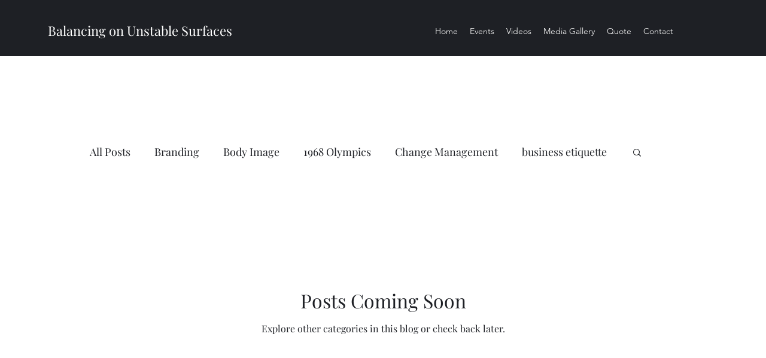

--- FILE ---
content_type: text/html; charset=UTF-8
request_url: https://www.bousyoga.com/blog/categories/conflict-management
body_size: 155264
content:
<!DOCTYPE html>
<html lang="en">
<head>
  
  <!-- SEO Tags -->
  <title>Conflict Management</title>
  <link rel="canonical" href="https://www.bousyoga.com/blog/categories/conflict-management"/>
  <meta name="robots" content="index"/>
  <meta property="og:title" content="Conflict Management"/>
  <meta property="og:url" content="https://www.bousyoga.com/blog/categories/conflict-management"/>
  <meta property="og:site_name" content="Balancing on Unstabl"/>
  <meta property="og:type" content="website"/>
  <meta name="keywords" content="Everything, On, Top, of"/>
  <link rel="alternate" href="https://www.bousyoga.com/blog-feed.xml" title="Balancing on Unstabl - RSS" type="application/rss+xml"/>
  <meta name="twitter:card" content="summary_large_image"/>
  <meta name="twitter:title" content="Conflict Management"/>

  
  <meta charset='utf-8'>
  <meta name="viewport" content="width=device-width, initial-scale=1" id="wixDesktopViewport" />
  <meta http-equiv="X-UA-Compatible" content="IE=edge">
  <meta name="generator" content="Wix.com Website Builder"/>

  <link rel="icon" sizes="192x192" href="https://static.parastorage.com/client/pfavico.ico" type="image/x-icon"/>
  <link rel="shortcut icon" href="https://static.parastorage.com/client/pfavico.ico" type="image/x-icon"/>
  <link rel="apple-touch-icon" href="https://static.parastorage.com/client/pfavico.ico" type="image/x-icon"/>

  <!-- Safari Pinned Tab Icon -->
  <!-- <link rel="mask-icon" href="https://static.parastorage.com/client/pfavico.ico"> -->

  <!-- Original trials -->
  


  <!-- Segmenter Polyfill -->
  <script>
    if (!window.Intl || !window.Intl.Segmenter) {
      (function() {
        var script = document.createElement('script');
        script.src = 'https://static.parastorage.com/unpkg/@formatjs/intl-segmenter@11.7.10/polyfill.iife.js';
        document.head.appendChild(script);
      })();
    }
  </script>

  <!-- Legacy Polyfills -->
  <script nomodule="" src="https://static.parastorage.com/unpkg/core-js-bundle@3.2.1/minified.js"></script>
  <script nomodule="" src="https://static.parastorage.com/unpkg/focus-within-polyfill@5.0.9/dist/focus-within-polyfill.js"></script>

  <!-- Performance API Polyfills -->
  <script>
  (function () {
    var noop = function noop() {};
    if ("performance" in window === false) {
      window.performance = {};
    }
    window.performance.mark = performance.mark || noop;
    window.performance.measure = performance.measure || noop;
    if ("now" in window.performance === false) {
      var nowOffset = Date.now();
      if (performance.timing && performance.timing.navigationStart) {
        nowOffset = performance.timing.navigationStart;
      }
      window.performance.now = function now() {
        return Date.now() - nowOffset;
      };
    }
  })();
  </script>

  <!-- Globals Definitions -->
  <script>
    (function () {
      var now = Date.now()
      window.initialTimestamps = {
        initialTimestamp: now,
        initialRequestTimestamp: Math.round(performance.timeOrigin ? performance.timeOrigin : now - performance.now())
      }

      window.thunderboltTag = "libs-releases-GA-local"
      window.thunderboltVersion = "1.16803.0"
    })();
  </script>

  <!-- Essential Viewer Model -->
  <script type="application/json" id="wix-essential-viewer-model">{"fleetConfig":{"fleetName":"thunderbolt-seo-renderer","type":"GA","code":0},"mode":{"qa":false,"enableTestApi":false,"debug":false,"ssrIndicator":false,"ssrOnly":false,"siteAssetsFallback":"enable","versionIndicator":false},"componentsLibrariesTopology":[{"artifactId":"editor-elements","namespace":"wixui","url":"https:\/\/static.parastorage.com\/services\/editor-elements\/1.14868.0"},{"artifactId":"editor-elements","namespace":"dsgnsys","url":"https:\/\/static.parastorage.com\/services\/editor-elements\/1.14868.0"}],"siteFeaturesConfigs":{"sessionManager":{"isRunningInDifferentSiteContext":false}},"language":{"userLanguage":"en"},"siteAssets":{"clientTopology":{"mediaRootUrl":"https:\/\/static.wixstatic.com","scriptsUrl":"static.parastorage.com","staticMediaUrl":"https:\/\/static.wixstatic.com\/media","moduleRepoUrl":"https:\/\/static.parastorage.com\/unpkg","fileRepoUrl":"https:\/\/static.parastorage.com\/services","viewerAppsUrl":"https:\/\/viewer-apps.parastorage.com","viewerAssetsUrl":"https:\/\/viewer-assets.parastorage.com","siteAssetsUrl":"https:\/\/siteassets.parastorage.com","pageJsonServerUrls":["https:\/\/pages.parastorage.com","https:\/\/staticorigin.wixstatic.com","https:\/\/www.bousyoga.com","https:\/\/fallback.wix.com\/wix-html-editor-pages-webapp\/page"],"pathOfTBModulesInFileRepoForFallback":"wix-thunderbolt\/dist\/"}},"siteFeatures":["accessibility","appMonitoring","assetsLoader","businessLogger","captcha","clickHandlerRegistrar","commonConfig","componentsLoader","componentsRegistry","consentPolicy","cyclicTabbing","domSelectors","environmentWixCodeSdk","environment","lightbox","locationWixCodeSdk","mpaNavigation","navigationManager","navigationPhases","ooi","pages","panorama","renderer","reporter","routerFetch","router","scrollRestoration","seoWixCodeSdk","seo","sessionManager","siteMembersWixCodeSdk","siteMembers","siteScrollBlocker","siteWixCodeSdk","speculationRules","ssrCache","stores","structureApi","thunderboltInitializer","tpaCommons","translations","usedPlatformApis","warmupData","windowMessageRegistrar","windowWixCodeSdk","wixCustomElementComponent","wixEmbedsApi","componentsReact","platform"],"site":{"externalBaseUrl":"https:\/\/www.bousyoga.com","isSEO":true},"media":{"staticMediaUrl":"https:\/\/static.wixstatic.com\/media","mediaRootUrl":"https:\/\/static.wixstatic.com\/","staticVideoUrl":"https:\/\/video.wixstatic.com\/"},"requestUrl":"https:\/\/www.bousyoga.com\/blog\/categories\/conflict-management","rollout":{"siteAssetsVersionsRollout":false,"isDACRollout":0,"isTBRollout":false},"commonConfig":{"brand":"wix","host":"VIEWER","bsi":"","consentPolicy":{},"consentPolicyHeader":{},"siteRevision":"304","renderingFlow":"NONE","language":"en","locale":"en-us"},"interactionSampleRatio":0.01,"dynamicModelUrl":"https:\/\/www.bousyoga.com\/_api\/v2\/dynamicmodel","accessTokensUrl":"https:\/\/www.bousyoga.com\/_api\/v1\/access-tokens","isExcludedFromSecurityExperiments":false,"experiments":{"specs.thunderbolt.hardenFetchAndXHR":true,"specs.thunderbolt.securityExperiments":true}}</script>
  <script>window.viewerModel = JSON.parse(document.getElementById('wix-essential-viewer-model').textContent)</script>

  <script>
    window.commonConfig = viewerModel.commonConfig
  </script>

  
  <!-- BEGIN handleAccessTokens bundle -->

  <script data-url="https://static.parastorage.com/services/wix-thunderbolt/dist/handleAccessTokens.inline.4f2f9a53.bundle.min.js">(()=>{"use strict";function e(e){let{context:o,property:r,value:n,enumerable:i=!0}=e,c=e.get,l=e.set;if(!r||void 0===n&&!c&&!l)return new Error("property and value are required");let a=o||globalThis,s=a?.[r],u={};if(void 0!==n)u.value=n;else{if(c){let e=t(c);e&&(u.get=e)}if(l){let e=t(l);e&&(u.set=e)}}let p={...u,enumerable:i||!1,configurable:!1};void 0!==n&&(p.writable=!1);try{Object.defineProperty(a,r,p)}catch(e){return e instanceof TypeError?s:e}return s}function t(e,t){return"function"==typeof e?e:!0===e?.async&&"function"==typeof e.func?t?async function(t){return e.func(t)}:async function(){return e.func()}:"function"==typeof e?.func?e.func:void 0}try{e({property:"strictDefine",value:e})}catch{}try{e({property:"defineStrictObject",value:r})}catch{}try{e({property:"defineStrictMethod",value:n})}catch{}var o=["toString","toLocaleString","valueOf","constructor","prototype"];function r(t){let{context:n,property:c,propertiesToExclude:l=[],skipPrototype:a=!1,hardenPrototypePropertiesToExclude:s=[]}=t;if(!c)return new Error("property is required");let u=(n||globalThis)[c],p={},f=i(n,c);u&&("object"==typeof u||"function"==typeof u)&&Reflect.ownKeys(u).forEach(t=>{if(!l.includes(t)&&!o.includes(t)){let o=i(u,t);if(o&&(o.writable||o.configurable)){let{value:r,get:n,set:i,enumerable:c=!1}=o,l={};void 0!==r?l.value=r:n?l.get=n:i&&(l.set=i);try{let o=e({context:u,property:t,...l,enumerable:c});p[t]=o}catch(e){if(!(e instanceof TypeError))throw e;try{p[t]=o.value||o.get||o.set}catch{}}}}});let d={originalObject:u,originalProperties:p};if(!a&&void 0!==u?.prototype){let e=r({context:u,property:"prototype",propertiesToExclude:s,skipPrototype:!0});e instanceof Error||(d.originalPrototype=e?.originalObject,d.originalPrototypeProperties=e?.originalProperties)}return e({context:n,property:c,value:u,enumerable:f?.enumerable}),d}function n(t,o){let r=(o||globalThis)[t],n=i(o||globalThis,t);return r&&n&&(n.writable||n.configurable)?(Object.freeze(r),e({context:globalThis,property:t,value:r})):r}function i(e,t){if(e&&t)try{return Reflect.getOwnPropertyDescriptor(e,t)}catch{return}}function c(e){if("string"!=typeof e)return e;try{return decodeURIComponent(e).toLowerCase().trim()}catch{return e.toLowerCase().trim()}}function l(e,t){let o="";if("string"==typeof e)o=e.split("=")[0]?.trim()||"";else{if(!e||"string"!=typeof e.name)return!1;o=e.name}return t.has(c(o)||"")}function a(e,t){let o;return o="string"==typeof e?e.split(";").map(e=>e.trim()).filter(e=>e.length>0):e||[],o.filter(e=>!l(e,t))}var s=null;function u(){return null===s&&(s=typeof Document>"u"?void 0:Object.getOwnPropertyDescriptor(Document.prototype,"cookie")),s}function p(t,o){if(!globalThis?.cookieStore)return;let r=globalThis.cookieStore.get.bind(globalThis.cookieStore),n=globalThis.cookieStore.getAll.bind(globalThis.cookieStore),i=globalThis.cookieStore.set.bind(globalThis.cookieStore),c=globalThis.cookieStore.delete.bind(globalThis.cookieStore);return e({context:globalThis.CookieStore.prototype,property:"get",value:async function(e){return l(("string"==typeof e?e:e.name)||"",t)?null:r.call(this,e)},enumerable:!0}),e({context:globalThis.CookieStore.prototype,property:"getAll",value:async function(){return a(await n.apply(this,Array.from(arguments)),t)},enumerable:!0}),e({context:globalThis.CookieStore.prototype,property:"set",value:async function(){let e=Array.from(arguments);if(!l(1===e.length?e[0].name:e[0],t))return i.apply(this,e);o&&console.warn(o)},enumerable:!0}),e({context:globalThis.CookieStore.prototype,property:"delete",value:async function(){let e=Array.from(arguments);if(!l(1===e.length?e[0].name:e[0],t))return c.apply(this,e)},enumerable:!0}),e({context:globalThis.cookieStore,property:"prototype",value:globalThis.CookieStore.prototype,enumerable:!1}),e({context:globalThis,property:"cookieStore",value:globalThis.cookieStore,enumerable:!0}),{get:r,getAll:n,set:i,delete:c}}var f=["TextEncoder","TextDecoder","XMLHttpRequestEventTarget","EventTarget","URL","JSON","Reflect","Object","Array","Map","Set","WeakMap","WeakSet","Promise","Symbol","Error"],d=["addEventListener","removeEventListener","dispatchEvent","encodeURI","encodeURIComponent","decodeURI","decodeURIComponent"];const y=(e,t)=>{try{const o=t?t.get.call(document):document.cookie;return o.split(";").map(e=>e.trim()).filter(t=>t?.startsWith(e))[0]?.split("=")[1]}catch(e){return""}},g=(e="",t="",o="/")=>`${e}=; ${t?`domain=${t};`:""} max-age=0; path=${o}; expires=Thu, 01 Jan 1970 00:00:01 GMT`;function m(){(function(){if("undefined"!=typeof window){const e=performance.getEntriesByType("navigation")[0];return"back_forward"===(e?.type||"")}return!1})()&&function(){const{counter:e}=function(){const e=b("getItem");if(e){const[t,o]=e.split("-"),r=o?parseInt(o,10):0;if(r>=3){const e=t?Number(t):0;if(Date.now()-e>6e4)return{counter:0}}return{counter:r}}return{counter:0}}();e<3?(!function(e=1){b("setItem",`${Date.now()}-${e}`)}(e+1),window.location.reload()):console.error("ATS: Max reload attempts reached")}()}function b(e,t){try{return sessionStorage[e]("reload",t||"")}catch(e){console.error("ATS: Error calling sessionStorage:",e)}}const h="client-session-bind",v="sec-fetch-unsupported",{experiments:w}=window.viewerModel,T=[h,"client-binding",v,"svSession","smSession","server-session-bind","wixSession2","wixSession3"].map(e=>e.toLowerCase()),{cookie:S}=function(t,o){let r=new Set(t);return e({context:document,property:"cookie",set:{func:e=>function(e,t,o,r){let n=u(),i=c(t.split(";")[0]||"")||"";[...o].every(e=>!i.startsWith(e.toLowerCase()))&&n?.set?n.set.call(e,t):r&&console.warn(r)}(document,e,r,o)},get:{func:()=>function(e,t){let o=u();if(!o?.get)throw new Error("Cookie descriptor or getter not available");return a(o.get.call(e),t).join("; ")}(document,r)},enumerable:!0}),{cookieStore:p(r,o),cookie:u()}}(T),k="tbReady",x="security_overrideGlobals",{experiments:E,siteFeaturesConfigs:C,accessTokensUrl:P}=window.viewerModel,R=P,M={},O=(()=>{const e=y(h,S);if(w["specs.thunderbolt.browserCacheReload"]){y(v,S)||e?b("removeItem"):m()}return(()=>{const e=g(h),t=g(h,location.hostname);S.set.call(document,e),S.set.call(document,t)})(),e})();O&&(M["client-binding"]=O);const D=fetch;addEventListener(k,function e(t){const{logger:o}=t.detail;try{window.tb.init({fetch:D,fetchHeaders:M})}catch(e){const t=new Error("TB003");o.meter(`${x}_${t.message}`,{paramsOverrides:{errorType:x,eventString:t.message}}),window?.viewerModel?.mode.debug&&console.error(e)}finally{removeEventListener(k,e)}}),E["specs.thunderbolt.hardenFetchAndXHR"]||(window.fetchDynamicModel=()=>C.sessionManager.isRunningInDifferentSiteContext?Promise.resolve({}):fetch(R,{credentials:"same-origin",headers:M}).then(function(e){if(!e.ok)throw new Error(`[${e.status}]${e.statusText}`);return e.json()}),window.dynamicModelPromise=window.fetchDynamicModel())})();
//# sourceMappingURL=https://static.parastorage.com/services/wix-thunderbolt/dist/handleAccessTokens.inline.4f2f9a53.bundle.min.js.map</script>

<!-- END handleAccessTokens bundle -->

<!-- BEGIN overrideGlobals bundle -->

<script data-url="https://static.parastorage.com/services/wix-thunderbolt/dist/overrideGlobals.inline.ec13bfcf.bundle.min.js">(()=>{"use strict";function e(e){let{context:r,property:o,value:n,enumerable:i=!0}=e,c=e.get,a=e.set;if(!o||void 0===n&&!c&&!a)return new Error("property and value are required");let l=r||globalThis,u=l?.[o],s={};if(void 0!==n)s.value=n;else{if(c){let e=t(c);e&&(s.get=e)}if(a){let e=t(a);e&&(s.set=e)}}let p={...s,enumerable:i||!1,configurable:!1};void 0!==n&&(p.writable=!1);try{Object.defineProperty(l,o,p)}catch(e){return e instanceof TypeError?u:e}return u}function t(e,t){return"function"==typeof e?e:!0===e?.async&&"function"==typeof e.func?t?async function(t){return e.func(t)}:async function(){return e.func()}:"function"==typeof e?.func?e.func:void 0}try{e({property:"strictDefine",value:e})}catch{}try{e({property:"defineStrictObject",value:o})}catch{}try{e({property:"defineStrictMethod",value:n})}catch{}var r=["toString","toLocaleString","valueOf","constructor","prototype"];function o(t){let{context:n,property:c,propertiesToExclude:a=[],skipPrototype:l=!1,hardenPrototypePropertiesToExclude:u=[]}=t;if(!c)return new Error("property is required");let s=(n||globalThis)[c],p={},f=i(n,c);s&&("object"==typeof s||"function"==typeof s)&&Reflect.ownKeys(s).forEach(t=>{if(!a.includes(t)&&!r.includes(t)){let r=i(s,t);if(r&&(r.writable||r.configurable)){let{value:o,get:n,set:i,enumerable:c=!1}=r,a={};void 0!==o?a.value=o:n?a.get=n:i&&(a.set=i);try{let r=e({context:s,property:t,...a,enumerable:c});p[t]=r}catch(e){if(!(e instanceof TypeError))throw e;try{p[t]=r.value||r.get||r.set}catch{}}}}});let d={originalObject:s,originalProperties:p};if(!l&&void 0!==s?.prototype){let e=o({context:s,property:"prototype",propertiesToExclude:u,skipPrototype:!0});e instanceof Error||(d.originalPrototype=e?.originalObject,d.originalPrototypeProperties=e?.originalProperties)}return e({context:n,property:c,value:s,enumerable:f?.enumerable}),d}function n(t,r){let o=(r||globalThis)[t],n=i(r||globalThis,t);return o&&n&&(n.writable||n.configurable)?(Object.freeze(o),e({context:globalThis,property:t,value:o})):o}function i(e,t){if(e&&t)try{return Reflect.getOwnPropertyDescriptor(e,t)}catch{return}}function c(e){if("string"!=typeof e)return e;try{return decodeURIComponent(e).toLowerCase().trim()}catch{return e.toLowerCase().trim()}}function a(e,t){return e instanceof Headers?e.forEach((r,o)=>{l(o,t)||e.delete(o)}):Object.keys(e).forEach(r=>{l(r,t)||delete e[r]}),e}function l(e,t){return!t.has(c(e)||"")}function u(e,t){let r=!0,o=function(e){let t,r;if(globalThis.Request&&e instanceof Request)t=e.url;else{if("function"!=typeof e?.toString)throw new Error("Unsupported type for url");t=e.toString()}try{return new URL(t).pathname}catch{return r=t.replace(/#.+/gi,"").split("?").shift(),r.startsWith("/")?r:`/${r}`}}(e),n=c(o);return n&&t.some(e=>n.includes(e))&&(r=!1),r}function s(t,r,o){let n=fetch,i=XMLHttpRequest,c=new Set(r);function s(){let e=new i,r=e.open,n=e.setRequestHeader;return e.open=function(){let n=Array.from(arguments),i=n[1];if(n.length<2||u(i,t))return r.apply(e,n);throw new Error(o||`Request not allowed for path ${i}`)},e.setRequestHeader=function(t,r){l(decodeURIComponent(t),c)&&n.call(e,t,r)},e}return e({property:"fetch",value:function(){let e=function(e,t){return globalThis.Request&&e[0]instanceof Request&&e[0]?.headers?a(e[0].headers,t):e[1]?.headers&&a(e[1].headers,t),e}(arguments,c);return u(arguments[0],t)?n.apply(globalThis,Array.from(e)):new Promise((e,t)=>{t(new Error(o||`Request not allowed for path ${arguments[0]}`))})},enumerable:!0}),e({property:"XMLHttpRequest",value:s,enumerable:!0}),Object.keys(i).forEach(e=>{s[e]=i[e]}),{fetch:n,XMLHttpRequest:i}}var p=["TextEncoder","TextDecoder","XMLHttpRequestEventTarget","EventTarget","URL","JSON","Reflect","Object","Array","Map","Set","WeakMap","WeakSet","Promise","Symbol","Error"],f=["addEventListener","removeEventListener","dispatchEvent","encodeURI","encodeURIComponent","decodeURI","decodeURIComponent"];const d=function(){let t=globalThis.open,r=document.open;function o(e,r,o){let n="string"!=typeof e,i=t.call(window,e,r,o);return n||e&&function(e){return e.startsWith("//")&&/(?:[a-z0-9](?:[a-z0-9-]{0,61}[a-z0-9])?\.)+[a-z0-9][a-z0-9-]{0,61}[a-z0-9]/g.test(`${location.protocol}:${e}`)&&(e=`${location.protocol}${e}`),!e.startsWith("http")||new URL(e).hostname===location.hostname}(e)?{}:i}return e({property:"open",value:o,context:globalThis,enumerable:!0}),e({property:"open",value:function(e,t,n){return e?o(e,t,n):r.call(document,e||"",t||"",n||"")},context:document,enumerable:!0}),{open:t,documentOpen:r}},y=function(){let t=document.createElement,r=Element.prototype.setAttribute,o=Element.prototype.setAttributeNS;return e({property:"createElement",context:document,value:function(n,i){let a=t.call(document,n,i);if("iframe"===c(n)){e({property:"srcdoc",context:a,get:()=>"",set:()=>{console.warn("`srcdoc` is not allowed in iframe elements.")}});let t=function(e,t){"srcdoc"!==e.toLowerCase()?r.call(a,e,t):console.warn("`srcdoc` attribute is not allowed to be set.")},n=function(e,t,r){"srcdoc"!==t.toLowerCase()?o.call(a,e,t,r):console.warn("`srcdoc` attribute is not allowed to be set.")};a.setAttribute=t,a.setAttributeNS=n}return a},enumerable:!0}),{createElement:t,setAttribute:r,setAttributeNS:o}},m=["client-binding"],b=["/_api/v1/access-tokens","/_api/v2/dynamicmodel","/_api/one-app-session-web/v3/businesses"],h=function(){let t=setTimeout,r=setInterval;return o("setTimeout",0,globalThis),o("setInterval",0,globalThis),{setTimeout:t,setInterval:r};function o(t,r,o){let n=o||globalThis,i=n[t];if(!i||"function"!=typeof i)throw new Error(`Function ${t} not found or is not a function`);e({property:t,value:function(){let e=Array.from(arguments);if("string"!=typeof e[r])return i.apply(n,e);console.warn(`Calling ${t} with a String Argument at index ${r} is not allowed`)},context:o,enumerable:!0})}},v=function(){if(navigator&&"serviceWorker"in navigator){let t=navigator.serviceWorker.register;return e({context:navigator.serviceWorker,property:"register",value:function(){console.log("Service worker registration is not allowed")},enumerable:!0}),{register:t}}return{}};performance.mark("overrideGlobals started");const{isExcludedFromSecurityExperiments:g,experiments:w}=window.viewerModel,E=!g&&w["specs.thunderbolt.securityExperiments"];try{d(),E&&y(),w["specs.thunderbolt.hardenFetchAndXHR"]&&E&&s(b,m),v(),(e=>{let t=[],r=[];r=r.concat(["TextEncoder","TextDecoder"]),e&&(r=r.concat(["XMLHttpRequestEventTarget","EventTarget"])),r=r.concat(["URL","JSON"]),e&&(t=t.concat(["addEventListener","removeEventListener"])),t=t.concat(["encodeURI","encodeURIComponent","decodeURI","decodeURIComponent"]),r=r.concat(["String","Number"]),e&&r.push("Object"),r=r.concat(["Reflect"]),t.forEach(e=>{n(e),["addEventListener","removeEventListener"].includes(e)&&n(e,document)}),r.forEach(e=>{o({property:e})})})(E),E&&h()}catch(e){window?.viewerModel?.mode.debug&&console.error(e);const t=new Error("TB006");window.fedops?.reportError(t,"security_overrideGlobals"),window.Sentry?window.Sentry.captureException(t):globalThis.defineStrictProperty("sentryBuffer",[t],window,!1)}performance.mark("overrideGlobals ended")})();
//# sourceMappingURL=https://static.parastorage.com/services/wix-thunderbolt/dist/overrideGlobals.inline.ec13bfcf.bundle.min.js.map</script>

<!-- END overrideGlobals bundle -->


  
  <script>
    window.commonConfig = viewerModel.commonConfig

	
  </script>

  <!-- Initial CSS -->
  <style data-url="https://static.parastorage.com/services/wix-thunderbolt/dist/main.347af09f.min.css">@keyframes slide-horizontal-new{0%{transform:translateX(100%)}}@keyframes slide-horizontal-old{80%{opacity:1}to{opacity:0;transform:translateX(-100%)}}@keyframes slide-vertical-new{0%{transform:translateY(-100%)}}@keyframes slide-vertical-old{80%{opacity:1}to{opacity:0;transform:translateY(100%)}}@keyframes out-in-new{0%{opacity:0}}@keyframes out-in-old{to{opacity:0}}:root:active-view-transition{view-transition-name:none}::view-transition{pointer-events:none}:root:active-view-transition::view-transition-new(page-group),:root:active-view-transition::view-transition-old(page-group){animation-duration:.6s;cursor:wait;pointer-events:all}:root:active-view-transition-type(SlideHorizontal)::view-transition-old(page-group){animation:slide-horizontal-old .6s cubic-bezier(.83,0,.17,1) forwards;mix-blend-mode:normal}:root:active-view-transition-type(SlideHorizontal)::view-transition-new(page-group){animation:slide-horizontal-new .6s cubic-bezier(.83,0,.17,1) backwards;mix-blend-mode:normal}:root:active-view-transition-type(SlideVertical)::view-transition-old(page-group){animation:slide-vertical-old .6s cubic-bezier(.83,0,.17,1) forwards;mix-blend-mode:normal}:root:active-view-transition-type(SlideVertical)::view-transition-new(page-group){animation:slide-vertical-new .6s cubic-bezier(.83,0,.17,1) backwards;mix-blend-mode:normal}:root:active-view-transition-type(OutIn)::view-transition-old(page-group){animation:out-in-old .35s cubic-bezier(.22,1,.36,1) forwards}:root:active-view-transition-type(OutIn)::view-transition-new(page-group){animation:out-in-new .35s cubic-bezier(.64,0,.78,0) .35s backwards}@media(prefers-reduced-motion:reduce){::view-transition-group(*),::view-transition-new(*),::view-transition-old(*){animation:none!important}}body,html{background:transparent;border:0;margin:0;outline:0;padding:0;vertical-align:baseline}body{--scrollbar-width:0px;font-family:Arial,Helvetica,sans-serif;font-size:10px}body,html{height:100%}body{overflow-x:auto;overflow-y:scroll}body:not(.responsive) #site-root{min-width:var(--site-width);width:100%}body:not([data-js-loaded]) [data-hide-prejs]{visibility:hidden}interact-element{display:contents}#SITE_CONTAINER{position:relative}:root{--one-unit:1vw;--section-max-width:9999px;--spx-stopper-max:9999px;--spx-stopper-min:0px;--browser-zoom:1}@supports(-webkit-appearance:none) and (stroke-color:transparent){:root{--safari-sticky-fix:opacity;--experimental-safari-sticky-fix:translateZ(0)}}@supports(container-type:inline-size){:root{--one-unit:1cqw}}[id^=oldHoverBox-]{mix-blend-mode:plus-lighter;transition:opacity .5s ease,visibility .5s ease}[data-mesh-id$=inlineContent-gridContainer]:has(>[id^=oldHoverBox-]){isolation:isolate}</style>
<style data-url="https://static.parastorage.com/services/wix-thunderbolt/dist/main.renderer.25146d00.min.css">a,abbr,acronym,address,applet,b,big,blockquote,button,caption,center,cite,code,dd,del,dfn,div,dl,dt,em,fieldset,font,footer,form,h1,h2,h3,h4,h5,h6,header,i,iframe,img,ins,kbd,label,legend,li,nav,object,ol,p,pre,q,s,samp,section,small,span,strike,strong,sub,sup,table,tbody,td,tfoot,th,thead,title,tr,tt,u,ul,var{background:transparent;border:0;margin:0;outline:0;padding:0;vertical-align:baseline}input,select,textarea{box-sizing:border-box;font-family:Helvetica,Arial,sans-serif}ol,ul{list-style:none}blockquote,q{quotes:none}ins{text-decoration:none}del{text-decoration:line-through}table{border-collapse:collapse;border-spacing:0}a{cursor:pointer;text-decoration:none}.testStyles{overflow-y:hidden}.reset-button{-webkit-appearance:none;background:none;border:0;color:inherit;font:inherit;line-height:normal;outline:0;overflow:visible;padding:0;-webkit-user-select:none;-moz-user-select:none;-ms-user-select:none}:focus{outline:none}body.device-mobile-optimized:not(.disable-site-overflow){overflow-x:hidden;overflow-y:scroll}body.device-mobile-optimized:not(.responsive) #SITE_CONTAINER{margin-left:auto;margin-right:auto;overflow-x:visible;position:relative;width:320px}body.device-mobile-optimized:not(.responsive):not(.blockSiteScrolling) #SITE_CONTAINER{margin-top:0}body.device-mobile-optimized>*{max-width:100%!important}body.device-mobile-optimized #site-root{overflow-x:hidden;overflow-y:hidden}@supports(overflow:clip){body.device-mobile-optimized #site-root{overflow-x:clip;overflow-y:clip}}body.device-mobile-non-optimized #SITE_CONTAINER #site-root{overflow-x:clip;overflow-y:clip}body.device-mobile-non-optimized.fullScreenMode{background-color:#5f6360}body.device-mobile-non-optimized.fullScreenMode #MOBILE_ACTIONS_MENU,body.device-mobile-non-optimized.fullScreenMode #SITE_BACKGROUND,body.device-mobile-non-optimized.fullScreenMode #site-root,body.fullScreenMode #WIX_ADS{visibility:hidden}body.fullScreenMode{overflow-x:hidden!important;overflow-y:hidden!important}body.fullScreenMode.device-mobile-optimized #TINY_MENU{opacity:0;pointer-events:none}body.fullScreenMode-scrollable.device-mobile-optimized{overflow-x:hidden!important;overflow-y:auto!important}body.fullScreenMode-scrollable.device-mobile-optimized #masterPage,body.fullScreenMode-scrollable.device-mobile-optimized #site-root{overflow-x:hidden!important;overflow-y:hidden!important}body.fullScreenMode-scrollable.device-mobile-optimized #SITE_BACKGROUND,body.fullScreenMode-scrollable.device-mobile-optimized #masterPage{height:auto!important}body.fullScreenMode-scrollable.device-mobile-optimized #masterPage.mesh-layout{height:0!important}body.blockSiteScrolling,body.siteScrollingBlocked{position:fixed;width:100%}body.siteScrollingBlockedIOSFix{overflow:hidden!important}body.blockSiteScrolling #SITE_CONTAINER{margin-top:calc(var(--blocked-site-scroll-margin-top)*-1)}#site-root{margin:0 auto;min-height:100%;position:relative;top:var(--wix-ads-height)}#site-root img:not([src]){visibility:hidden}#site-root svg img:not([src]){visibility:visible}.auto-generated-link{color:inherit}#SCROLL_TO_BOTTOM,#SCROLL_TO_TOP{height:0}.has-click-trigger{cursor:pointer}.fullScreenOverlay{bottom:0;display:flex;justify-content:center;left:0;overflow-y:hidden;position:fixed;right:0;top:-60px;z-index:1005}.fullScreenOverlay>.fullScreenOverlayContent{bottom:0;left:0;margin:0 auto;overflow:hidden;position:absolute;right:0;top:60px;transform:translateZ(0)}[data-mesh-id$=centeredContent],[data-mesh-id$=form],[data-mesh-id$=inlineContent]{pointer-events:none;position:relative}[data-mesh-id$=-gridWrapper],[data-mesh-id$=-rotated-wrapper]{pointer-events:none}[data-mesh-id$=-gridContainer]>*,[data-mesh-id$=-rotated-wrapper]>*,[data-mesh-id$=inlineContent]>:not([data-mesh-id$=-gridContainer]){pointer-events:auto}.device-mobile-optimized #masterPage.mesh-layout #SOSP_CONTAINER_CUSTOM_ID{grid-area:2/1/3/2;-ms-grid-row:2;position:relative}#masterPage.mesh-layout{-ms-grid-rows:max-content max-content min-content max-content;-ms-grid-columns:100%;align-items:start;display:-ms-grid;display:grid;grid-template-columns:100%;grid-template-rows:max-content max-content min-content max-content;justify-content:stretch}#masterPage.mesh-layout #PAGES_CONTAINER,#masterPage.mesh-layout #SITE_FOOTER-placeholder,#masterPage.mesh-layout #SITE_FOOTER_WRAPPER,#masterPage.mesh-layout #SITE_HEADER-placeholder,#masterPage.mesh-layout #SITE_HEADER_WRAPPER,#masterPage.mesh-layout #SOSP_CONTAINER_CUSTOM_ID[data-state~=mobileView],#masterPage.mesh-layout #soapAfterPagesContainer,#masterPage.mesh-layout #soapBeforePagesContainer{-ms-grid-row-align:start;-ms-grid-column-align:start;-ms-grid-column:1}#masterPage.mesh-layout #SITE_HEADER-placeholder,#masterPage.mesh-layout #SITE_HEADER_WRAPPER{grid-area:1/1/2/2;-ms-grid-row:1}#masterPage.mesh-layout #PAGES_CONTAINER,#masterPage.mesh-layout #soapAfterPagesContainer,#masterPage.mesh-layout #soapBeforePagesContainer{grid-area:3/1/4/2;-ms-grid-row:3}#masterPage.mesh-layout #soapAfterPagesContainer,#masterPage.mesh-layout #soapBeforePagesContainer{width:100%}#masterPage.mesh-layout #PAGES_CONTAINER{align-self:stretch}#masterPage.mesh-layout main#PAGES_CONTAINER{display:block}#masterPage.mesh-layout #SITE_FOOTER-placeholder,#masterPage.mesh-layout #SITE_FOOTER_WRAPPER{grid-area:4/1/5/2;-ms-grid-row:4}#masterPage.mesh-layout #SITE_PAGES,#masterPage.mesh-layout [data-mesh-id=PAGES_CONTAINERcenteredContent],#masterPage.mesh-layout [data-mesh-id=PAGES_CONTAINERinlineContent]{height:100%}#masterPage.mesh-layout.desktop>*{width:100%}#masterPage.mesh-layout #PAGES_CONTAINER,#masterPage.mesh-layout #SITE_FOOTER,#masterPage.mesh-layout #SITE_FOOTER_WRAPPER,#masterPage.mesh-layout #SITE_HEADER,#masterPage.mesh-layout #SITE_HEADER_WRAPPER,#masterPage.mesh-layout #SITE_PAGES,#masterPage.mesh-layout #masterPageinlineContent{position:relative}#masterPage.mesh-layout #SITE_HEADER{grid-area:1/1/2/2}#masterPage.mesh-layout #SITE_FOOTER{grid-area:4/1/5/2}#masterPage.mesh-layout.overflow-x-clip #SITE_FOOTER,#masterPage.mesh-layout.overflow-x-clip #SITE_HEADER{overflow-x:clip}[data-z-counter]{z-index:0}[data-z-counter="0"]{z-index:auto}.wixSiteProperties{-webkit-font-smoothing:antialiased;-moz-osx-font-smoothing:grayscale}:root{--wst-button-color-fill-primary:rgb(var(--color_48));--wst-button-color-border-primary:rgb(var(--color_49));--wst-button-color-text-primary:rgb(var(--color_50));--wst-button-color-fill-primary-hover:rgb(var(--color_51));--wst-button-color-border-primary-hover:rgb(var(--color_52));--wst-button-color-text-primary-hover:rgb(var(--color_53));--wst-button-color-fill-primary-disabled:rgb(var(--color_54));--wst-button-color-border-primary-disabled:rgb(var(--color_55));--wst-button-color-text-primary-disabled:rgb(var(--color_56));--wst-button-color-fill-secondary:rgb(var(--color_57));--wst-button-color-border-secondary:rgb(var(--color_58));--wst-button-color-text-secondary:rgb(var(--color_59));--wst-button-color-fill-secondary-hover:rgb(var(--color_60));--wst-button-color-border-secondary-hover:rgb(var(--color_61));--wst-button-color-text-secondary-hover:rgb(var(--color_62));--wst-button-color-fill-secondary-disabled:rgb(var(--color_63));--wst-button-color-border-secondary-disabled:rgb(var(--color_64));--wst-button-color-text-secondary-disabled:rgb(var(--color_65));--wst-color-fill-base-1:rgb(var(--color_36));--wst-color-fill-base-2:rgb(var(--color_37));--wst-color-fill-base-shade-1:rgb(var(--color_38));--wst-color-fill-base-shade-2:rgb(var(--color_39));--wst-color-fill-base-shade-3:rgb(var(--color_40));--wst-color-fill-accent-1:rgb(var(--color_41));--wst-color-fill-accent-2:rgb(var(--color_42));--wst-color-fill-accent-3:rgb(var(--color_43));--wst-color-fill-accent-4:rgb(var(--color_44));--wst-color-fill-background-primary:rgb(var(--color_11));--wst-color-fill-background-secondary:rgb(var(--color_12));--wst-color-text-primary:rgb(var(--color_15));--wst-color-text-secondary:rgb(var(--color_14));--wst-color-action:rgb(var(--color_18));--wst-color-disabled:rgb(var(--color_39));--wst-color-title:rgb(var(--color_45));--wst-color-subtitle:rgb(var(--color_46));--wst-color-line:rgb(var(--color_47));--wst-font-style-h2:var(--font_2);--wst-font-style-h3:var(--font_3);--wst-font-style-h4:var(--font_4);--wst-font-style-h5:var(--font_5);--wst-font-style-h6:var(--font_6);--wst-font-style-body-large:var(--font_7);--wst-font-style-body-medium:var(--font_8);--wst-font-style-body-small:var(--font_9);--wst-font-style-body-x-small:var(--font_10);--wst-color-custom-1:rgb(var(--color_13));--wst-color-custom-2:rgb(var(--color_16));--wst-color-custom-3:rgb(var(--color_17));--wst-color-custom-4:rgb(var(--color_19));--wst-color-custom-5:rgb(var(--color_20));--wst-color-custom-6:rgb(var(--color_21));--wst-color-custom-7:rgb(var(--color_22));--wst-color-custom-8:rgb(var(--color_23));--wst-color-custom-9:rgb(var(--color_24));--wst-color-custom-10:rgb(var(--color_25));--wst-color-custom-11:rgb(var(--color_26));--wst-color-custom-12:rgb(var(--color_27));--wst-color-custom-13:rgb(var(--color_28));--wst-color-custom-14:rgb(var(--color_29));--wst-color-custom-15:rgb(var(--color_30));--wst-color-custom-16:rgb(var(--color_31));--wst-color-custom-17:rgb(var(--color_32));--wst-color-custom-18:rgb(var(--color_33));--wst-color-custom-19:rgb(var(--color_34));--wst-color-custom-20:rgb(var(--color_35))}.wix-presets-wrapper{display:contents}</style>

  <meta name="format-detection" content="telephone=no">
  <meta name="skype_toolbar" content="skype_toolbar_parser_compatible">
  
  

  

  

  <!-- head performance data start -->
  
  <!-- head performance data end -->
  

    


    
<style data-href="https://static.parastorage.com/services/editor-elements-library/dist/thunderbolt/rb_wixui.thunderbolt_bootstrap.a1b00b19.min.css">.cwL6XW{cursor:pointer}.sNF2R0{opacity:0}.hLoBV3{transition:opacity var(--transition-duration) cubic-bezier(.37,0,.63,1)}.Rdf41z,.hLoBV3{opacity:1}.ftlZWo{transition:opacity var(--transition-duration) cubic-bezier(.37,0,.63,1)}.ATGlOr,.ftlZWo{opacity:0}.KQSXD0{transition:opacity var(--transition-duration) cubic-bezier(.64,0,.78,0)}.KQSXD0,.pagQKE{opacity:1}._6zG5H{opacity:0;transition:opacity var(--transition-duration) cubic-bezier(.22,1,.36,1)}.BB49uC{transform:translateX(100%)}.j9xE1V{transition:transform var(--transition-duration) cubic-bezier(.87,0,.13,1)}.ICs7Rs,.j9xE1V{transform:translateX(0)}.DxijZJ{transition:transform var(--transition-duration) cubic-bezier(.87,0,.13,1)}.B5kjYq,.DxijZJ{transform:translateX(-100%)}.cJijIV{transition:transform var(--transition-duration) cubic-bezier(.87,0,.13,1)}.cJijIV,.hOxaWM{transform:translateX(0)}.T9p3fN{transform:translateX(100%);transition:transform var(--transition-duration) cubic-bezier(.87,0,.13,1)}.qDxYJm{transform:translateY(100%)}.aA9V0P{transition:transform var(--transition-duration) cubic-bezier(.87,0,.13,1)}.YPXPAS,.aA9V0P{transform:translateY(0)}.Xf2zsA{transition:transform var(--transition-duration) cubic-bezier(.87,0,.13,1)}.Xf2zsA,.y7Kt7s{transform:translateY(-100%)}.EeUgMu{transition:transform var(--transition-duration) cubic-bezier(.87,0,.13,1)}.EeUgMu,.fdHrtm{transform:translateY(0)}.WIFaG4{transform:translateY(100%);transition:transform var(--transition-duration) cubic-bezier(.87,0,.13,1)}body:not(.responsive) .JsJXaX{overflow-x:clip}:root:active-view-transition .JsJXaX{view-transition-name:page-group}.AnQkDU{display:grid;grid-template-columns:1fr;grid-template-rows:1fr;height:100%}.AnQkDU>div{align-self:stretch!important;grid-area:1/1/2/2;justify-self:stretch!important}.StylableButton2545352419__root{-archetype:box;border:none;box-sizing:border-box;cursor:pointer;display:block;height:100%;min-height:10px;min-width:10px;padding:0;touch-action:manipulation;width:100%}.StylableButton2545352419__root[disabled]{pointer-events:none}.StylableButton2545352419__root:not(:hover):not([disabled]).StylableButton2545352419--hasBackgroundColor{background-color:var(--corvid-background-color)!important}.StylableButton2545352419__root:hover:not([disabled]).StylableButton2545352419--hasHoverBackgroundColor{background-color:var(--corvid-hover-background-color)!important}.StylableButton2545352419__root:not(:hover)[disabled].StylableButton2545352419--hasDisabledBackgroundColor{background-color:var(--corvid-disabled-background-color)!important}.StylableButton2545352419__root:not(:hover):not([disabled]).StylableButton2545352419--hasBorderColor{border-color:var(--corvid-border-color)!important}.StylableButton2545352419__root:hover:not([disabled]).StylableButton2545352419--hasHoverBorderColor{border-color:var(--corvid-hover-border-color)!important}.StylableButton2545352419__root:not(:hover)[disabled].StylableButton2545352419--hasDisabledBorderColor{border-color:var(--corvid-disabled-border-color)!important}.StylableButton2545352419__root.StylableButton2545352419--hasBorderRadius{border-radius:var(--corvid-border-radius)!important}.StylableButton2545352419__root.StylableButton2545352419--hasBorderWidth{border-width:var(--corvid-border-width)!important}.StylableButton2545352419__root:not(:hover):not([disabled]).StylableButton2545352419--hasColor,.StylableButton2545352419__root:not(:hover):not([disabled]).StylableButton2545352419--hasColor .StylableButton2545352419__label{color:var(--corvid-color)!important}.StylableButton2545352419__root:hover:not([disabled]).StylableButton2545352419--hasHoverColor,.StylableButton2545352419__root:hover:not([disabled]).StylableButton2545352419--hasHoverColor .StylableButton2545352419__label{color:var(--corvid-hover-color)!important}.StylableButton2545352419__root:not(:hover)[disabled].StylableButton2545352419--hasDisabledColor,.StylableButton2545352419__root:not(:hover)[disabled].StylableButton2545352419--hasDisabledColor .StylableButton2545352419__label{color:var(--corvid-disabled-color)!important}.StylableButton2545352419__link{-archetype:box;box-sizing:border-box;color:#000;text-decoration:none}.StylableButton2545352419__container{align-items:center;display:flex;flex-basis:auto;flex-direction:row;flex-grow:1;height:100%;justify-content:center;overflow:hidden;transition:all .2s ease,visibility 0s;width:100%}.StylableButton2545352419__label{-archetype:text;-controller-part-type:LayoutChildDisplayDropdown,LayoutFlexChildSpacing(first);max-width:100%;min-width:1.8em;overflow:hidden;text-align:center;text-overflow:ellipsis;transition:inherit;white-space:nowrap}.StylableButton2545352419__root.StylableButton2545352419--isMaxContent .StylableButton2545352419__label{text-overflow:unset}.StylableButton2545352419__root.StylableButton2545352419--isWrapText .StylableButton2545352419__label{min-width:10px;overflow-wrap:break-word;white-space:break-spaces;word-break:break-word}.StylableButton2545352419__icon{-archetype:icon;-controller-part-type:LayoutChildDisplayDropdown,LayoutFlexChildSpacing(last);flex-shrink:0;height:50px;min-width:1px;transition:inherit}.StylableButton2545352419__icon.StylableButton2545352419--override{display:block!important}.StylableButton2545352419__icon svg,.StylableButton2545352419__icon>span{display:flex;height:inherit;width:inherit}.StylableButton2545352419__root:not(:hover):not([disalbed]).StylableButton2545352419--hasIconColor .StylableButton2545352419__icon svg{fill:var(--corvid-icon-color)!important;stroke:var(--corvid-icon-color)!important}.StylableButton2545352419__root:hover:not([disabled]).StylableButton2545352419--hasHoverIconColor .StylableButton2545352419__icon svg{fill:var(--corvid-hover-icon-color)!important;stroke:var(--corvid-hover-icon-color)!important}.StylableButton2545352419__root:not(:hover)[disabled].StylableButton2545352419--hasDisabledIconColor .StylableButton2545352419__icon svg{fill:var(--corvid-disabled-icon-color)!important;stroke:var(--corvid-disabled-icon-color)!important}.aeyn4z{bottom:0;left:0;position:absolute;right:0;top:0}.qQrFOK{cursor:pointer}.VDJedC{-webkit-tap-highlight-color:rgba(0,0,0,0);fill:var(--corvid-fill-color,var(--fill));fill-opacity:var(--fill-opacity);stroke:var(--corvid-stroke-color,var(--stroke));stroke-opacity:var(--stroke-opacity);stroke-width:var(--stroke-width);filter:var(--drop-shadow,none);opacity:var(--opacity);transform:var(--flip)}.VDJedC,.VDJedC svg{bottom:0;left:0;position:absolute;right:0;top:0}.VDJedC svg{height:var(--svg-calculated-height,100%);margin:auto;padding:var(--svg-calculated-padding,0);width:var(--svg-calculated-width,100%)}.VDJedC svg:not([data-type=ugc]){overflow:visible}.l4CAhn *{vector-effect:non-scaling-stroke}.Z_l5lU{-webkit-text-size-adjust:100%;-moz-text-size-adjust:100%;text-size-adjust:100%}ol.font_100,ul.font_100{color:#080808;font-family:"Arial, Helvetica, sans-serif",serif;font-size:10px;font-style:normal;font-variant:normal;font-weight:400;letter-spacing:normal;line-height:normal;margin:0;text-decoration:none}ol.font_100 li,ul.font_100 li{margin-bottom:12px}ol.wix-list-text-align,ul.wix-list-text-align{list-style-position:inside}ol.wix-list-text-align h1,ol.wix-list-text-align h2,ol.wix-list-text-align h3,ol.wix-list-text-align h4,ol.wix-list-text-align h5,ol.wix-list-text-align h6,ol.wix-list-text-align p,ul.wix-list-text-align h1,ul.wix-list-text-align h2,ul.wix-list-text-align h3,ul.wix-list-text-align h4,ul.wix-list-text-align h5,ul.wix-list-text-align h6,ul.wix-list-text-align p{display:inline}.HQSswv{cursor:pointer}.yi6otz{clip:rect(0 0 0 0);border:0;height:1px;margin:-1px;overflow:hidden;padding:0;position:absolute;width:1px}.zQ9jDz [data-attr-richtext-marker=true]{display:block}.zQ9jDz [data-attr-richtext-marker=true] table{border-collapse:collapse;margin:15px 0;width:100%}.zQ9jDz [data-attr-richtext-marker=true] table td{padding:12px;position:relative}.zQ9jDz [data-attr-richtext-marker=true] table td:after{border-bottom:1px solid currentColor;border-left:1px solid currentColor;bottom:0;content:"";left:0;opacity:.2;position:absolute;right:0;top:0}.zQ9jDz [data-attr-richtext-marker=true] table tr td:last-child:after{border-right:1px solid currentColor}.zQ9jDz [data-attr-richtext-marker=true] table tr:first-child td:after{border-top:1px solid currentColor}@supports(-webkit-appearance:none) and (stroke-color:transparent){.qvSjx3>*>:first-child{vertical-align:top}}@supports(-webkit-touch-callout:none){.qvSjx3>*>:first-child{vertical-align:top}}.LkZBpT :is(p,h1,h2,h3,h4,h5,h6,ul,ol,span[data-attr-richtext-marker],blockquote,div) [class$=rich-text__text],.LkZBpT :is(p,h1,h2,h3,h4,h5,h6,ul,ol,span[data-attr-richtext-marker],blockquote,div)[class$=rich-text__text]{color:var(--corvid-color,currentColor)}.LkZBpT :is(p,h1,h2,h3,h4,h5,h6,ul,ol,span[data-attr-richtext-marker],blockquote,div) span[style*=color]{color:var(--corvid-color,currentColor)!important}.Kbom4H{direction:var(--text-direction);min-height:var(--min-height);min-width:var(--min-width)}.Kbom4H .upNqi2{word-wrap:break-word;height:100%;overflow-wrap:break-word;position:relative;width:100%}.Kbom4H .upNqi2 ul{list-style:disc inside}.Kbom4H .upNqi2 li{margin-bottom:12px}.MMl86N blockquote,.MMl86N div,.MMl86N h1,.MMl86N h2,.MMl86N h3,.MMl86N h4,.MMl86N h5,.MMl86N h6,.MMl86N p{letter-spacing:normal;line-height:normal}.gYHZuN{min-height:var(--min-height);min-width:var(--min-width)}.gYHZuN .upNqi2{word-wrap:break-word;height:100%;overflow-wrap:break-word;position:relative;width:100%}.gYHZuN .upNqi2 ol,.gYHZuN .upNqi2 ul{letter-spacing:normal;line-height:normal;margin-inline-start:.5em;padding-inline-start:1.3em}.gYHZuN .upNqi2 ul{list-style-type:disc}.gYHZuN .upNqi2 ol{list-style-type:decimal}.gYHZuN .upNqi2 ol ul,.gYHZuN .upNqi2 ul ul{line-height:normal;list-style-type:circle}.gYHZuN .upNqi2 ol ol ul,.gYHZuN .upNqi2 ol ul ul,.gYHZuN .upNqi2 ul ol ul,.gYHZuN .upNqi2 ul ul ul{line-height:normal;list-style-type:square}.gYHZuN .upNqi2 li{font-style:inherit;font-weight:inherit;letter-spacing:normal;line-height:inherit}.gYHZuN .upNqi2 h1,.gYHZuN .upNqi2 h2,.gYHZuN .upNqi2 h3,.gYHZuN .upNqi2 h4,.gYHZuN .upNqi2 h5,.gYHZuN .upNqi2 h6,.gYHZuN .upNqi2 p{letter-spacing:normal;line-height:normal;margin-block:0;margin:0}.gYHZuN .upNqi2 a{color:inherit}.MMl86N,.ku3DBC{word-wrap:break-word;direction:var(--text-direction);min-height:var(--min-height);min-width:var(--min-width);mix-blend-mode:var(--blendMode,normal);overflow-wrap:break-word;pointer-events:none;text-align:start;text-shadow:var(--textOutline,0 0 transparent),var(--textShadow,0 0 transparent);text-transform:var(--textTransform,"none")}.MMl86N>*,.ku3DBC>*{pointer-events:auto}.MMl86N li,.ku3DBC li{font-style:inherit;font-weight:inherit;letter-spacing:normal;line-height:inherit}.MMl86N ol,.MMl86N ul,.ku3DBC ol,.ku3DBC ul{letter-spacing:normal;line-height:normal;margin-inline-end:0;margin-inline-start:.5em}.MMl86N:not(.Vq6kJx) ol,.MMl86N:not(.Vq6kJx) ul,.ku3DBC:not(.Vq6kJx) ol,.ku3DBC:not(.Vq6kJx) ul{padding-inline-end:0;padding-inline-start:1.3em}.MMl86N ul,.ku3DBC ul{list-style-type:disc}.MMl86N ol,.ku3DBC ol{list-style-type:decimal}.MMl86N ol ul,.MMl86N ul ul,.ku3DBC ol ul,.ku3DBC ul ul{list-style-type:circle}.MMl86N ol ol ul,.MMl86N ol ul ul,.MMl86N ul ol ul,.MMl86N ul ul ul,.ku3DBC ol ol ul,.ku3DBC ol ul ul,.ku3DBC ul ol ul,.ku3DBC ul ul ul{list-style-type:square}.MMl86N blockquote,.MMl86N div,.MMl86N h1,.MMl86N h2,.MMl86N h3,.MMl86N h4,.MMl86N h5,.MMl86N h6,.MMl86N p,.ku3DBC blockquote,.ku3DBC div,.ku3DBC h1,.ku3DBC h2,.ku3DBC h3,.ku3DBC h4,.ku3DBC h5,.ku3DBC h6,.ku3DBC p{margin-block:0;margin:0}.MMl86N a,.ku3DBC a{color:inherit}.Vq6kJx li{margin-inline-end:0;margin-inline-start:1.3em}.Vd6aQZ{overflow:hidden;padding:0;pointer-events:none;white-space:nowrap}.mHZSwn{display:none}.lvxhkV{bottom:0;left:0;position:absolute;right:0;top:0;width:100%}.QJjwEo{transform:translateY(-100%);transition:.2s ease-in}.kdBXfh{transition:.2s}.MP52zt{opacity:0;transition:.2s ease-in}.MP52zt.Bhu9m5{z-index:-1!important}.LVP8Wf{opacity:1;transition:.2s}.VrZrC0{height:auto}.VrZrC0,.cKxVkc{position:relative;width:100%}:host(:not(.device-mobile-optimized)) .vlM3HR,body:not(.device-mobile-optimized) .vlM3HR{margin-left:calc((100% - var(--site-width))/2);width:var(--site-width)}.AT7o0U[data-focuscycled=active]{outline:1px solid transparent}.AT7o0U[data-focuscycled=active]:not(:focus-within){outline:2px solid transparent;transition:outline .01s ease}.AT7o0U .vlM3HR{bottom:0;left:0;position:absolute;right:0;top:0}.Tj01hh,.jhxvbR{display:block;height:100%;width:100%}.jhxvbR img{max-width:var(--wix-img-max-width,100%)}.jhxvbR[data-animate-blur] img{filter:blur(9px);transition:filter .8s ease-in}.jhxvbR[data-animate-blur] img[data-load-done]{filter:none}.WzbAF8{direction:var(--direction)}.WzbAF8 .mpGTIt .O6KwRn{display:var(--item-display);height:var(--item-size);margin-block:var(--item-margin-block);margin-inline:var(--item-margin-inline);width:var(--item-size)}.WzbAF8 .mpGTIt .O6KwRn:last-child{margin-block:0;margin-inline:0}.WzbAF8 .mpGTIt .O6KwRn .oRtuWN{display:block}.WzbAF8 .mpGTIt .O6KwRn .oRtuWN .YaS0jR{height:var(--item-size);width:var(--item-size)}.WzbAF8 .mpGTIt{height:100%;position:absolute;white-space:nowrap;width:100%}:host(.device-mobile-optimized) .WzbAF8 .mpGTIt,body.device-mobile-optimized .WzbAF8 .mpGTIt{white-space:normal}.big2ZD{display:grid;grid-template-columns:1fr;grid-template-rows:1fr;height:calc(100% - var(--wix-ads-height));left:0;margin-top:var(--wix-ads-height);position:fixed;top:0;width:100%}.SHHiV9,.big2ZD{pointer-events:none;z-index:var(--pinned-layer-in-container,var(--above-all-in-container))}</style>
<style data-href="https://static.parastorage.com/services/editor-elements-library/dist/thunderbolt/rb_wixui.thunderbolt_bootstrap-responsive.5018a9e9.min.css">._pfxlW{clip-path:inset(50%);height:24px;position:absolute;width:24px}._pfxlW:active,._pfxlW:focus{clip-path:unset;right:0;top:50%;transform:translateY(-50%)}._pfxlW.RG3k61{transform:translateY(-50%) rotate(180deg)}.r4OX7l,.xTjc1A{box-sizing:border-box;height:100%;overflow:visible;position:relative;width:auto}.r4OX7l[data-state~=header] a,.r4OX7l[data-state~=header] div,[data-state~=header].xTjc1A a,[data-state~=header].xTjc1A div{cursor:default!important}.r4OX7l .UiHgGh,.xTjc1A .UiHgGh{display:inline-block;height:100%;width:100%}.xTjc1A{--display:inline-block;cursor:pointer;display:var(--display);font:var(--fnt,var(--font_1))}.xTjc1A .yRj2ms{padding:0 var(--pad,5px)}.xTjc1A .JS76Uv{color:rgb(var(--txt,var(--color_15,color_15)));display:inline-block;padding:0 10px;transition:var(--trans,color .4s ease 0s)}.xTjc1A[data-state~=drop]{display:block;width:100%}.xTjc1A[data-state~=drop] .JS76Uv{padding:0 .5em}.xTjc1A[data-state~=link]:hover .JS76Uv,.xTjc1A[data-state~=over] .JS76Uv{color:rgb(var(--txth,var(--color_14,color_14)));transition:var(--trans,color .4s ease 0s)}.xTjc1A[data-state~=selected] .JS76Uv{color:rgb(var(--txts,var(--color_14,color_14)));transition:var(--trans,color .4s ease 0s)}.NHM1d1{overflow-x:hidden}.NHM1d1 .R_TAzU{display:flex;flex-direction:column;height:100%;width:100%}.NHM1d1 .R_TAzU .aOF1ks{flex:1}.NHM1d1 .R_TAzU .y7qwii{height:calc(100% - (var(--menuTotalBordersY, 0px)));overflow:visible;white-space:nowrap;width:calc(100% - (var(--menuTotalBordersX, 0px)))}.NHM1d1 .R_TAzU .y7qwii .Tg1gOB,.NHM1d1 .R_TAzU .y7qwii .p90CkU{direction:var(--menu-direction);display:inline-block;text-align:var(--menu-align,var(--align))}.NHM1d1 .R_TAzU .y7qwii .mvZ3NH{display:block;width:100%}.NHM1d1 .h3jCPd{direction:var(--submenus-direction);display:block;opacity:1;text-align:var(--submenus-align,var(--align));z-index:99999}.NHM1d1 .h3jCPd .wkJ2fp{display:inherit;overflow:visible;visibility:inherit;white-space:nowrap;width:auto}.NHM1d1 .h3jCPd.DlGBN0{transition:visibility;transition-delay:.2s;visibility:visible}.NHM1d1 .h3jCPd .p90CkU{display:inline-block}.NHM1d1 .vh74Xw{display:none}.XwCBRN>nav{bottom:0;left:0;right:0;top:0}.XwCBRN .h3jCPd,.XwCBRN .y7qwii,.XwCBRN>nav{position:absolute}.XwCBRN .h3jCPd{margin-top:7px;visibility:hidden}.XwCBRN .h3jCPd[data-dropMode=dropUp]{margin-bottom:7px;margin-top:0}.XwCBRN .wkJ2fp{background-color:rgba(var(--bgDrop,var(--color_11,color_11)),var(--alpha-bgDrop,1));border-radius:var(--rd,0);box-shadow:var(--shd,0 1px 4px rgba(0,0,0,.6))}.P0dCOY .PJ4KCX{background-color:rgba(var(--bg,var(--color_11,color_11)),var(--alpha-bg,1));bottom:0;left:0;overflow:hidden;position:absolute;right:0;top:0}.xpmKd_{border-radius:var(--overflow-wrapper-border-radius)}</style>
<style data-href="https://static.parastorage.com/services/editor-elements-library/dist/thunderbolt/rb_wixui.thunderbolt_bootstrap-classic.72e6a2a3.min.css">.PlZyDq{touch-action:manipulation}.uDW_Qe{align-items:center;box-sizing:border-box;display:flex;justify-content:var(--label-align);min-width:100%;text-align:initial;width:-moz-max-content;width:max-content}.uDW_Qe:before{max-width:var(--margin-start,0)}.uDW_Qe:after,.uDW_Qe:before{align-self:stretch;content:"";flex-grow:1}.uDW_Qe:after{max-width:var(--margin-end,0)}.FubTgk{height:100%}.FubTgk .uDW_Qe{border-radius:var(--corvid-border-radius,var(--rd,0));bottom:0;box-shadow:var(--shd,0 1px 4px rgba(0,0,0,.6));left:0;position:absolute;right:0;top:0;transition:var(--trans1,border-color .4s ease 0s,background-color .4s ease 0s)}.FubTgk .uDW_Qe:link,.FubTgk .uDW_Qe:visited{border-color:transparent}.FubTgk .l7_2fn{color:var(--corvid-color,rgb(var(--txt,var(--color_15,color_15))));font:var(--fnt,var(--font_5));margin:0;position:relative;transition:var(--trans2,color .4s ease 0s);white-space:nowrap}.FubTgk[aria-disabled=false] .uDW_Qe{background-color:var(--corvid-background-color,rgba(var(--bg,var(--color_17,color_17)),var(--alpha-bg,1)));border:solid var(--corvid-border-color,rgba(var(--brd,var(--color_15,color_15)),var(--alpha-brd,1))) var(--corvid-border-width,var(--brw,0));cursor:pointer!important}:host(.device-mobile-optimized) .FubTgk[aria-disabled=false]:active .uDW_Qe,body.device-mobile-optimized .FubTgk[aria-disabled=false]:active .uDW_Qe{background-color:var(--corvid-hover-background-color,rgba(var(--bgh,var(--color_18,color_18)),var(--alpha-bgh,1)));border-color:var(--corvid-hover-border-color,rgba(var(--brdh,var(--color_15,color_15)),var(--alpha-brdh,1)))}:host(.device-mobile-optimized) .FubTgk[aria-disabled=false]:active .l7_2fn,body.device-mobile-optimized .FubTgk[aria-disabled=false]:active .l7_2fn{color:var(--corvid-hover-color,rgb(var(--txth,var(--color_15,color_15))))}:host(:not(.device-mobile-optimized)) .FubTgk[aria-disabled=false]:hover .uDW_Qe,body:not(.device-mobile-optimized) .FubTgk[aria-disabled=false]:hover .uDW_Qe{background-color:var(--corvid-hover-background-color,rgba(var(--bgh,var(--color_18,color_18)),var(--alpha-bgh,1)));border-color:var(--corvid-hover-border-color,rgba(var(--brdh,var(--color_15,color_15)),var(--alpha-brdh,1)))}:host(:not(.device-mobile-optimized)) .FubTgk[aria-disabled=false]:hover .l7_2fn,body:not(.device-mobile-optimized) .FubTgk[aria-disabled=false]:hover .l7_2fn{color:var(--corvid-hover-color,rgb(var(--txth,var(--color_15,color_15))))}.FubTgk[aria-disabled=true] .uDW_Qe{background-color:var(--corvid-disabled-background-color,rgba(var(--bgd,204,204,204),var(--alpha-bgd,1)));border-color:var(--corvid-disabled-border-color,rgba(var(--brdd,204,204,204),var(--alpha-brdd,1)));border-style:solid;border-width:var(--corvid-border-width,var(--brw,0))}.FubTgk[aria-disabled=true] .l7_2fn{color:var(--corvid-disabled-color,rgb(var(--txtd,255,255,255)))}.uUxqWY{align-items:center;box-sizing:border-box;display:flex;justify-content:var(--label-align);min-width:100%;text-align:initial;width:-moz-max-content;width:max-content}.uUxqWY:before{max-width:var(--margin-start,0)}.uUxqWY:after,.uUxqWY:before{align-self:stretch;content:"";flex-grow:1}.uUxqWY:after{max-width:var(--margin-end,0)}.Vq4wYb[aria-disabled=false] .uUxqWY{cursor:pointer}:host(.device-mobile-optimized) .Vq4wYb[aria-disabled=false]:active .wJVzSK,body.device-mobile-optimized .Vq4wYb[aria-disabled=false]:active .wJVzSK{color:var(--corvid-hover-color,rgb(var(--txth,var(--color_15,color_15))));transition:var(--trans,color .4s ease 0s)}:host(:not(.device-mobile-optimized)) .Vq4wYb[aria-disabled=false]:hover .wJVzSK,body:not(.device-mobile-optimized) .Vq4wYb[aria-disabled=false]:hover .wJVzSK{color:var(--corvid-hover-color,rgb(var(--txth,var(--color_15,color_15))));transition:var(--trans,color .4s ease 0s)}.Vq4wYb .uUxqWY{bottom:0;left:0;position:absolute;right:0;top:0}.Vq4wYb .wJVzSK{color:var(--corvid-color,rgb(var(--txt,var(--color_15,color_15))));font:var(--fnt,var(--font_5));transition:var(--trans,color .4s ease 0s);white-space:nowrap}.Vq4wYb[aria-disabled=true] .wJVzSK{color:var(--corvid-disabled-color,rgb(var(--txtd,255,255,255)))}:host(:not(.device-mobile-optimized)) .CohWsy,body:not(.device-mobile-optimized) .CohWsy{display:flex}:host(:not(.device-mobile-optimized)) .V5AUxf,body:not(.device-mobile-optimized) .V5AUxf{-moz-column-gap:var(--margin);column-gap:var(--margin);direction:var(--direction);display:flex;margin:0 auto;position:relative;width:calc(100% - var(--padding)*2)}:host(:not(.device-mobile-optimized)) .V5AUxf>*,body:not(.device-mobile-optimized) .V5AUxf>*{direction:ltr;flex:var(--column-flex) 1 0%;left:0;margin-bottom:var(--padding);margin-top:var(--padding);min-width:0;position:relative;top:0}:host(.device-mobile-optimized) .V5AUxf,body.device-mobile-optimized .V5AUxf{display:block;padding-bottom:var(--padding-y);padding-left:var(--padding-x,0);padding-right:var(--padding-x,0);padding-top:var(--padding-y);position:relative}:host(.device-mobile-optimized) .V5AUxf>*,body.device-mobile-optimized .V5AUxf>*{margin-bottom:var(--margin);position:relative}:host(.device-mobile-optimized) .V5AUxf>:first-child,body.device-mobile-optimized .V5AUxf>:first-child{margin-top:var(--firstChildMarginTop,0)}:host(.device-mobile-optimized) .V5AUxf>:last-child,body.device-mobile-optimized .V5AUxf>:last-child{margin-bottom:var(--lastChildMarginBottom)}.LIhNy3{backface-visibility:hidden}.jhxvbR,.mtrorN{display:block;height:100%;width:100%}.jhxvbR img{max-width:var(--wix-img-max-width,100%)}.jhxvbR[data-animate-blur] img{filter:blur(9px);transition:filter .8s ease-in}.jhxvbR[data-animate-blur] img[data-load-done]{filter:none}.if7Vw2{height:100%;left:0;-webkit-mask-image:var(--mask-image,none);mask-image:var(--mask-image,none);-webkit-mask-position:var(--mask-position,0);mask-position:var(--mask-position,0);-webkit-mask-repeat:var(--mask-repeat,no-repeat);mask-repeat:var(--mask-repeat,no-repeat);-webkit-mask-size:var(--mask-size,100%);mask-size:var(--mask-size,100%);overflow:hidden;pointer-events:var(--fill-layer-background-media-pointer-events);position:absolute;top:0;width:100%}.if7Vw2.f0uTJH{clip:rect(0,auto,auto,0)}.if7Vw2 .i1tH8h{height:100%;position:absolute;top:0;width:100%}.if7Vw2 .DXi4PB{height:var(--fill-layer-image-height,100%);opacity:var(--fill-layer-image-opacity)}.if7Vw2 .DXi4PB img{height:100%;width:100%}@supports(-webkit-hyphens:none){.if7Vw2.f0uTJH{clip:auto;-webkit-clip-path:inset(0)}}.wG8dni{height:100%}.tcElKx{background-color:var(--bg-overlay-color);background-image:var(--bg-gradient);transition:var(--inherit-transition)}.ImALHf,.Ybjs9b{opacity:var(--fill-layer-video-opacity)}.UWmm3w{bottom:var(--media-padding-bottom);height:var(--media-padding-height);position:absolute;top:var(--media-padding-top);width:100%}.Yjj1af{transform:scale(var(--scale,1));transition:var(--transform-duration,transform 0s)}.ImALHf{height:100%;position:relative;width:100%}.KCM6zk{opacity:var(--fill-layer-video-opacity,var(--fill-layer-image-opacity,1))}.KCM6zk .DXi4PB,.KCM6zk .ImALHf,.KCM6zk .Ybjs9b{opacity:1}._uqPqy{clip-path:var(--fill-layer-clip)}._uqPqy,.eKyYhK{position:absolute;top:0}._uqPqy,.eKyYhK,.x0mqQS img{height:100%;width:100%}.pnCr6P{opacity:0}.blf7sp,.pnCr6P{position:absolute;top:0}.blf7sp{height:0;left:0;overflow:hidden;width:0}.rWP3Gv{left:0;pointer-events:var(--fill-layer-background-media-pointer-events);position:var(--fill-layer-background-media-position)}.Tr4n3d,.rWP3Gv,.wRqk6s{height:100%;top:0;width:100%}.wRqk6s{position:absolute}.Tr4n3d{background-color:var(--fill-layer-background-overlay-color);opacity:var(--fill-layer-background-overlay-blend-opacity-fallback,1);position:var(--fill-layer-background-overlay-position);transform:var(--fill-layer-background-overlay-transform)}@supports(mix-blend-mode:overlay){.Tr4n3d{mix-blend-mode:var(--fill-layer-background-overlay-blend-mode);opacity:var(--fill-layer-background-overlay-blend-opacity,1)}}.VXAmO2{--divider-pin-height__:min(1,calc(var(--divider-layers-pin-factor__) + 1));--divider-pin-layer-height__:var( --divider-layers-pin-factor__ );--divider-pin-border__:min(1,calc(var(--divider-layers-pin-factor__) / -1 + 1));height:calc(var(--divider-height__) + var(--divider-pin-height__)*var(--divider-layers-size__)*var(--divider-layers-y__))}.VXAmO2,.VXAmO2 .dy3w_9{left:0;position:absolute;width:100%}.VXAmO2 .dy3w_9{--divider-layer-i__:var(--divider-layer-i,0);background-position:left calc(50% + var(--divider-offset-x__) + var(--divider-layers-x__)*var(--divider-layer-i__)) bottom;background-repeat:repeat-x;border-bottom-style:solid;border-bottom-width:calc(var(--divider-pin-border__)*var(--divider-layer-i__)*var(--divider-layers-y__));height:calc(var(--divider-height__) + var(--divider-pin-layer-height__)*var(--divider-layer-i__)*var(--divider-layers-y__));opacity:calc(1 - var(--divider-layer-i__)/(var(--divider-layer-i__) + 1))}.UORcXs{--divider-height__:var(--divider-top-height,auto);--divider-offset-x__:var(--divider-top-offset-x,0px);--divider-layers-size__:var(--divider-top-layers-size,0);--divider-layers-y__:var(--divider-top-layers-y,0px);--divider-layers-x__:var(--divider-top-layers-x,0px);--divider-layers-pin-factor__:var(--divider-top-layers-pin-factor,0);border-top:var(--divider-top-padding,0) solid var(--divider-top-color,currentColor);opacity:var(--divider-top-opacity,1);top:0;transform:var(--divider-top-flip,scaleY(-1))}.UORcXs .dy3w_9{background-image:var(--divider-top-image,none);background-size:var(--divider-top-size,contain);border-color:var(--divider-top-color,currentColor);bottom:0;filter:var(--divider-top-filter,none)}.UORcXs .dy3w_9[data-divider-layer="1"]{display:var(--divider-top-layer-1-display,block)}.UORcXs .dy3w_9[data-divider-layer="2"]{display:var(--divider-top-layer-2-display,block)}.UORcXs .dy3w_9[data-divider-layer="3"]{display:var(--divider-top-layer-3-display,block)}.Io4VUz{--divider-height__:var(--divider-bottom-height,auto);--divider-offset-x__:var(--divider-bottom-offset-x,0px);--divider-layers-size__:var(--divider-bottom-layers-size,0);--divider-layers-y__:var(--divider-bottom-layers-y,0px);--divider-layers-x__:var(--divider-bottom-layers-x,0px);--divider-layers-pin-factor__:var(--divider-bottom-layers-pin-factor,0);border-bottom:var(--divider-bottom-padding,0) solid var(--divider-bottom-color,currentColor);bottom:0;opacity:var(--divider-bottom-opacity,1);transform:var(--divider-bottom-flip,none)}.Io4VUz .dy3w_9{background-image:var(--divider-bottom-image,none);background-size:var(--divider-bottom-size,contain);border-color:var(--divider-bottom-color,currentColor);bottom:0;filter:var(--divider-bottom-filter,none)}.Io4VUz .dy3w_9[data-divider-layer="1"]{display:var(--divider-bottom-layer-1-display,block)}.Io4VUz .dy3w_9[data-divider-layer="2"]{display:var(--divider-bottom-layer-2-display,block)}.Io4VUz .dy3w_9[data-divider-layer="3"]{display:var(--divider-bottom-layer-3-display,block)}.YzqVVZ{overflow:visible;position:relative}.mwF7X1{backface-visibility:hidden}.YGilLk{cursor:pointer}.Tj01hh{display:block}.MW5IWV,.Tj01hh{height:100%;width:100%}.MW5IWV{left:0;-webkit-mask-image:var(--mask-image,none);mask-image:var(--mask-image,none);-webkit-mask-position:var(--mask-position,0);mask-position:var(--mask-position,0);-webkit-mask-repeat:var(--mask-repeat,no-repeat);mask-repeat:var(--mask-repeat,no-repeat);-webkit-mask-size:var(--mask-size,100%);mask-size:var(--mask-size,100%);overflow:hidden;pointer-events:var(--fill-layer-background-media-pointer-events);position:absolute;top:0}.MW5IWV.N3eg0s{clip:rect(0,auto,auto,0)}.MW5IWV .Kv1aVt{height:100%;position:absolute;top:0;width:100%}.MW5IWV .dLPlxY{height:var(--fill-layer-image-height,100%);opacity:var(--fill-layer-image-opacity)}.MW5IWV .dLPlxY img{height:100%;width:100%}@supports(-webkit-hyphens:none){.MW5IWV.N3eg0s{clip:auto;-webkit-clip-path:inset(0)}}.VgO9Yg{height:100%}.LWbAav{background-color:var(--bg-overlay-color);background-image:var(--bg-gradient);transition:var(--inherit-transition)}.K_YxMd,.yK6aSC{opacity:var(--fill-layer-video-opacity)}.NGjcJN{bottom:var(--media-padding-bottom);height:var(--media-padding-height);position:absolute;top:var(--media-padding-top);width:100%}.mNGsUM{transform:scale(var(--scale,1));transition:var(--transform-duration,transform 0s)}.K_YxMd{height:100%;position:relative;width:100%}wix-media-canvas{display:block;height:100%}.I8xA4L{opacity:var(--fill-layer-video-opacity,var(--fill-layer-image-opacity,1))}.I8xA4L .K_YxMd,.I8xA4L .dLPlxY,.I8xA4L .yK6aSC{opacity:1}.bX9O_S{clip-path:var(--fill-layer-clip)}.Z_wCwr,.bX9O_S{position:absolute;top:0}.Jxk_UL img,.Z_wCwr,.bX9O_S{height:100%;width:100%}.K8MSra{opacity:0}.K8MSra,.YTb3b4{position:absolute;top:0}.YTb3b4{height:0;left:0;overflow:hidden;width:0}.SUz0WK{left:0;pointer-events:var(--fill-layer-background-media-pointer-events);position:var(--fill-layer-background-media-position)}.FNxOn5,.SUz0WK,.m4khSP{height:100%;top:0;width:100%}.FNxOn5{position:absolute}.m4khSP{background-color:var(--fill-layer-background-overlay-color);opacity:var(--fill-layer-background-overlay-blend-opacity-fallback,1);position:var(--fill-layer-background-overlay-position);transform:var(--fill-layer-background-overlay-transform)}@supports(mix-blend-mode:overlay){.m4khSP{mix-blend-mode:var(--fill-layer-background-overlay-blend-mode);opacity:var(--fill-layer-background-overlay-blend-opacity,1)}}._C0cVf{bottom:0;left:0;position:absolute;right:0;top:0;width:100%}.hFwGTD{transform:translateY(-100%);transition:.2s ease-in}.IQgXoP{transition:.2s}.Nr3Nid{opacity:0;transition:.2s ease-in}.Nr3Nid.l4oO6c{z-index:-1!important}.iQuoC4{opacity:1;transition:.2s}.CJF7A2{height:auto}.CJF7A2,.U4Bvut{position:relative;width:100%}:host(:not(.device-mobile-optimized)) .G5K6X8,body:not(.device-mobile-optimized) .G5K6X8{margin-left:calc((100% - var(--site-width))/2);width:var(--site-width)}.xU8fqS[data-focuscycled=active]{outline:1px solid transparent}.xU8fqS[data-focuscycled=active]:not(:focus-within){outline:2px solid transparent;transition:outline .01s ease}.xU8fqS ._4XcTfy{background-color:var(--screenwidth-corvid-background-color,rgba(var(--bg,var(--color_11,color_11)),var(--alpha-bg,1)));border-bottom:var(--brwb,0) solid var(--screenwidth-corvid-border-color,rgba(var(--brd,var(--color_15,color_15)),var(--alpha-brd,1)));border-top:var(--brwt,0) solid var(--screenwidth-corvid-border-color,rgba(var(--brd,var(--color_15,color_15)),var(--alpha-brd,1)));bottom:0;box-shadow:var(--shd,0 0 5px rgba(0,0,0,.7));left:0;position:absolute;right:0;top:0}.xU8fqS .gUbusX{background-color:rgba(var(--bgctr,var(--color_11,color_11)),var(--alpha-bgctr,1));border-radius:var(--rd,0);bottom:var(--brwb,0);top:var(--brwt,0)}.xU8fqS .G5K6X8,.xU8fqS .gUbusX{left:0;position:absolute;right:0}.xU8fqS .G5K6X8{bottom:0;top:0}:host(.device-mobile-optimized) .xU8fqS .G5K6X8,body.device-mobile-optimized .xU8fqS .G5K6X8{left:10px;right:10px}.SPY_vo{pointer-events:none}.BmZ5pC{min-height:calc(100vh - var(--wix-ads-height));min-width:var(--site-width);position:var(--bg-position);top:var(--wix-ads-height)}.BmZ5pC,.nTOEE9{height:100%;width:100%}.nTOEE9{overflow:hidden;position:relative}.nTOEE9.sqUyGm:hover{cursor:url([data-uri]),auto}.nTOEE9.C_JY0G:hover{cursor:url([data-uri]),auto}.RZQnmg{background-color:rgb(var(--color_11));border-radius:50%;bottom:12px;height:40px;opacity:0;pointer-events:none;position:absolute;right:12px;width:40px}.RZQnmg path{fill:rgb(var(--color_15))}.RZQnmg:focus{cursor:auto;opacity:1;pointer-events:auto}.rYiAuL{cursor:pointer}.gSXewE{height:0;left:0;overflow:hidden;top:0;width:0}.OJQ_3L,.gSXewE{position:absolute}.OJQ_3L{background-color:rgb(var(--color_11));border-radius:300px;bottom:0;cursor:pointer;height:40px;margin:16px 16px;opacity:0;pointer-events:none;right:0;width:40px}.OJQ_3L path{fill:rgb(var(--color_12))}.OJQ_3L:focus{cursor:auto;opacity:1;pointer-events:auto}.j7pOnl{box-sizing:border-box;height:100%;width:100%}.BI8PVQ{min-height:var(--image-min-height);min-width:var(--image-min-width)}.BI8PVQ img,img.BI8PVQ{filter:var(--filter-effect-svg-url);-webkit-mask-image:var(--mask-image,none);mask-image:var(--mask-image,none);-webkit-mask-position:var(--mask-position,0);mask-position:var(--mask-position,0);-webkit-mask-repeat:var(--mask-repeat,no-repeat);mask-repeat:var(--mask-repeat,no-repeat);-webkit-mask-size:var(--mask-size,100% 100%);mask-size:var(--mask-size,100% 100%);-o-object-position:var(--object-position);object-position:var(--object-position)}.MazNVa{left:var(--left,auto);position:var(--position-fixed,static);top:var(--top,auto);z-index:var(--z-index,auto)}.MazNVa .BI8PVQ img{box-shadow:0 0 0 #000;position:static;-webkit-user-select:none;-moz-user-select:none;-ms-user-select:none;user-select:none}.MazNVa .j7pOnl{display:block;overflow:hidden}.MazNVa .BI8PVQ{overflow:hidden}.c7cMWz{bottom:0;left:0;position:absolute;right:0;top:0}.FVGvCX{height:auto;position:relative;width:100%}body:not(.responsive) .zK7MhX{align-self:start;grid-area:1/1/1/1;height:100%;justify-self:stretch;left:0;position:relative}:host(:not(.device-mobile-optimized)) .c7cMWz,body:not(.device-mobile-optimized) .c7cMWz{margin-left:calc((100% - var(--site-width))/2);width:var(--site-width)}.fEm0Bo .c7cMWz{background-color:rgba(var(--bg,var(--color_11,color_11)),var(--alpha-bg,1));overflow:hidden}:host(.device-mobile-optimized) .c7cMWz,body.device-mobile-optimized .c7cMWz{left:10px;right:10px}.PFkO7r{bottom:0;left:0;position:absolute;right:0;top:0}.HT5ybB{height:auto;position:relative;width:100%}body:not(.responsive) .dBAkHi{align-self:start;grid-area:1/1/1/1;height:100%;justify-self:stretch;left:0;position:relative}:host(:not(.device-mobile-optimized)) .PFkO7r,body:not(.device-mobile-optimized) .PFkO7r{margin-left:calc((100% - var(--site-width))/2);width:var(--site-width)}:host(.device-mobile-optimized) .PFkO7r,body.device-mobile-optimized .PFkO7r{left:10px;right:10px}</style>
<style data-href="https://static.parastorage.com/services/editor-elements-library/dist/thunderbolt/rb_wixui.thunderbolt[StripColumnsContainer_Default].74034efe.min.css">:host(:not(.device-mobile-optimized)) .CohWsy,body:not(.device-mobile-optimized) .CohWsy{display:flex}:host(:not(.device-mobile-optimized)) .V5AUxf,body:not(.device-mobile-optimized) .V5AUxf{-moz-column-gap:var(--margin);column-gap:var(--margin);direction:var(--direction);display:flex;margin:0 auto;position:relative;width:calc(100% - var(--padding)*2)}:host(:not(.device-mobile-optimized)) .V5AUxf>*,body:not(.device-mobile-optimized) .V5AUxf>*{direction:ltr;flex:var(--column-flex) 1 0%;left:0;margin-bottom:var(--padding);margin-top:var(--padding);min-width:0;position:relative;top:0}:host(.device-mobile-optimized) .V5AUxf,body.device-mobile-optimized .V5AUxf{display:block;padding-bottom:var(--padding-y);padding-left:var(--padding-x,0);padding-right:var(--padding-x,0);padding-top:var(--padding-y);position:relative}:host(.device-mobile-optimized) .V5AUxf>*,body.device-mobile-optimized .V5AUxf>*{margin-bottom:var(--margin);position:relative}:host(.device-mobile-optimized) .V5AUxf>:first-child,body.device-mobile-optimized .V5AUxf>:first-child{margin-top:var(--firstChildMarginTop,0)}:host(.device-mobile-optimized) .V5AUxf>:last-child,body.device-mobile-optimized .V5AUxf>:last-child{margin-bottom:var(--lastChildMarginBottom)}.LIhNy3{backface-visibility:hidden}.jhxvbR,.mtrorN{display:block;height:100%;width:100%}.jhxvbR img{max-width:var(--wix-img-max-width,100%)}.jhxvbR[data-animate-blur] img{filter:blur(9px);transition:filter .8s ease-in}.jhxvbR[data-animate-blur] img[data-load-done]{filter:none}.if7Vw2{height:100%;left:0;-webkit-mask-image:var(--mask-image,none);mask-image:var(--mask-image,none);-webkit-mask-position:var(--mask-position,0);mask-position:var(--mask-position,0);-webkit-mask-repeat:var(--mask-repeat,no-repeat);mask-repeat:var(--mask-repeat,no-repeat);-webkit-mask-size:var(--mask-size,100%);mask-size:var(--mask-size,100%);overflow:hidden;pointer-events:var(--fill-layer-background-media-pointer-events);position:absolute;top:0;width:100%}.if7Vw2.f0uTJH{clip:rect(0,auto,auto,0)}.if7Vw2 .i1tH8h{height:100%;position:absolute;top:0;width:100%}.if7Vw2 .DXi4PB{height:var(--fill-layer-image-height,100%);opacity:var(--fill-layer-image-opacity)}.if7Vw2 .DXi4PB img{height:100%;width:100%}@supports(-webkit-hyphens:none){.if7Vw2.f0uTJH{clip:auto;-webkit-clip-path:inset(0)}}.wG8dni{height:100%}.tcElKx{background-color:var(--bg-overlay-color);background-image:var(--bg-gradient);transition:var(--inherit-transition)}.ImALHf,.Ybjs9b{opacity:var(--fill-layer-video-opacity)}.UWmm3w{bottom:var(--media-padding-bottom);height:var(--media-padding-height);position:absolute;top:var(--media-padding-top);width:100%}.Yjj1af{transform:scale(var(--scale,1));transition:var(--transform-duration,transform 0s)}.ImALHf{height:100%;position:relative;width:100%}wix-media-canvas{display:block;height:100%}.KCM6zk{opacity:var(--fill-layer-video-opacity,var(--fill-layer-image-opacity,1))}.KCM6zk .DXi4PB,.KCM6zk .ImALHf,.KCM6zk .Ybjs9b{opacity:1}._uqPqy{clip-path:var(--fill-layer-clip)}._uqPqy,.eKyYhK{position:absolute;top:0}._uqPqy,.eKyYhK,.x0mqQS img{height:100%;width:100%}.pnCr6P{opacity:0}.blf7sp,.pnCr6P{position:absolute;top:0}.blf7sp{height:0;left:0;overflow:hidden;width:0}.rWP3Gv{left:0;pointer-events:var(--fill-layer-background-media-pointer-events);position:var(--fill-layer-background-media-position)}.Tr4n3d,.rWP3Gv,.wRqk6s{height:100%;top:0;width:100%}.wRqk6s{position:absolute}.Tr4n3d{background-color:var(--fill-layer-background-overlay-color);opacity:var(--fill-layer-background-overlay-blend-opacity-fallback,1);position:var(--fill-layer-background-overlay-position);transform:var(--fill-layer-background-overlay-transform)}@supports(mix-blend-mode:overlay){.Tr4n3d{mix-blend-mode:var(--fill-layer-background-overlay-blend-mode);opacity:var(--fill-layer-background-overlay-blend-opacity,1)}}.VXAmO2{--divider-pin-height__:min(1,calc(var(--divider-layers-pin-factor__) + 1));--divider-pin-layer-height__:var( --divider-layers-pin-factor__ );--divider-pin-border__:min(1,calc(var(--divider-layers-pin-factor__) / -1 + 1));height:calc(var(--divider-height__) + var(--divider-pin-height__)*var(--divider-layers-size__)*var(--divider-layers-y__))}.VXAmO2,.VXAmO2 .dy3w_9{left:0;position:absolute;width:100%}.VXAmO2 .dy3w_9{--divider-layer-i__:var(--divider-layer-i,0);background-position:left calc(50% + var(--divider-offset-x__) + var(--divider-layers-x__)*var(--divider-layer-i__)) bottom;background-repeat:repeat-x;border-bottom-style:solid;border-bottom-width:calc(var(--divider-pin-border__)*var(--divider-layer-i__)*var(--divider-layers-y__));height:calc(var(--divider-height__) + var(--divider-pin-layer-height__)*var(--divider-layer-i__)*var(--divider-layers-y__));opacity:calc(1 - var(--divider-layer-i__)/(var(--divider-layer-i__) + 1))}.UORcXs{--divider-height__:var(--divider-top-height,auto);--divider-offset-x__:var(--divider-top-offset-x,0px);--divider-layers-size__:var(--divider-top-layers-size,0);--divider-layers-y__:var(--divider-top-layers-y,0px);--divider-layers-x__:var(--divider-top-layers-x,0px);--divider-layers-pin-factor__:var(--divider-top-layers-pin-factor,0);border-top:var(--divider-top-padding,0) solid var(--divider-top-color,currentColor);opacity:var(--divider-top-opacity,1);top:0;transform:var(--divider-top-flip,scaleY(-1))}.UORcXs .dy3w_9{background-image:var(--divider-top-image,none);background-size:var(--divider-top-size,contain);border-color:var(--divider-top-color,currentColor);bottom:0;filter:var(--divider-top-filter,none)}.UORcXs .dy3w_9[data-divider-layer="1"]{display:var(--divider-top-layer-1-display,block)}.UORcXs .dy3w_9[data-divider-layer="2"]{display:var(--divider-top-layer-2-display,block)}.UORcXs .dy3w_9[data-divider-layer="3"]{display:var(--divider-top-layer-3-display,block)}.Io4VUz{--divider-height__:var(--divider-bottom-height,auto);--divider-offset-x__:var(--divider-bottom-offset-x,0px);--divider-layers-size__:var(--divider-bottom-layers-size,0);--divider-layers-y__:var(--divider-bottom-layers-y,0px);--divider-layers-x__:var(--divider-bottom-layers-x,0px);--divider-layers-pin-factor__:var(--divider-bottom-layers-pin-factor,0);border-bottom:var(--divider-bottom-padding,0) solid var(--divider-bottom-color,currentColor);bottom:0;opacity:var(--divider-bottom-opacity,1);transform:var(--divider-bottom-flip,none)}.Io4VUz .dy3w_9{background-image:var(--divider-bottom-image,none);background-size:var(--divider-bottom-size,contain);border-color:var(--divider-bottom-color,currentColor);bottom:0;filter:var(--divider-bottom-filter,none)}.Io4VUz .dy3w_9[data-divider-layer="1"]{display:var(--divider-bottom-layer-1-display,block)}.Io4VUz .dy3w_9[data-divider-layer="2"]{display:var(--divider-bottom-layer-2-display,block)}.Io4VUz .dy3w_9[data-divider-layer="3"]{display:var(--divider-bottom-layer-3-display,block)}</style>
<style data-href="https://static.parastorage.com/services/editor-elements-library/dist/thunderbolt/rb_wixui.thunderbolt[SkipToContentButton].39deac6a.min.css">.LHrbPP{background:#fff;border-radius:24px;color:#116dff;cursor:pointer;font-family:Helvetica,Arial,メイリオ,meiryo,ヒラギノ角ゴ pro w3,hiragino kaku gothic pro,sans-serif;font-size:14px;height:0;left:50%;margin-left:-94px;opacity:0;padding:0 24px 0 24px;pointer-events:none;position:absolute;top:60px;width:0;z-index:9999}.LHrbPP:focus{border:2px solid;height:40px;opacity:1;pointer-events:auto;width:auto}</style>
<style data-href="https://static.parastorage.com/services/editor-elements-library/dist/thunderbolt/rb_wixui.thunderbolt[ClassicSection].6435d050.min.css">.MW5IWV{height:100%;left:0;-webkit-mask-image:var(--mask-image,none);mask-image:var(--mask-image,none);-webkit-mask-position:var(--mask-position,0);mask-position:var(--mask-position,0);-webkit-mask-repeat:var(--mask-repeat,no-repeat);mask-repeat:var(--mask-repeat,no-repeat);-webkit-mask-size:var(--mask-size,100%);mask-size:var(--mask-size,100%);overflow:hidden;pointer-events:var(--fill-layer-background-media-pointer-events);position:absolute;top:0;width:100%}.MW5IWV.N3eg0s{clip:rect(0,auto,auto,0)}.MW5IWV .Kv1aVt{height:100%;position:absolute;top:0;width:100%}.MW5IWV .dLPlxY{height:var(--fill-layer-image-height,100%);opacity:var(--fill-layer-image-opacity)}.MW5IWV .dLPlxY img{height:100%;width:100%}@supports(-webkit-hyphens:none){.MW5IWV.N3eg0s{clip:auto;-webkit-clip-path:inset(0)}}.VgO9Yg{height:100%}.LWbAav{background-color:var(--bg-overlay-color);background-image:var(--bg-gradient);transition:var(--inherit-transition)}.K_YxMd,.yK6aSC{opacity:var(--fill-layer-video-opacity)}.NGjcJN{bottom:var(--media-padding-bottom);height:var(--media-padding-height);position:absolute;top:var(--media-padding-top);width:100%}.mNGsUM{transform:scale(var(--scale,1));transition:var(--transform-duration,transform 0s)}.K_YxMd{height:100%;position:relative;width:100%}wix-media-canvas{display:block;height:100%}.I8xA4L{opacity:var(--fill-layer-video-opacity,var(--fill-layer-image-opacity,1))}.I8xA4L .K_YxMd,.I8xA4L .dLPlxY,.I8xA4L .yK6aSC{opacity:1}.Oqnisf{overflow:visible}.Oqnisf>.MW5IWV .LWbAav{background-color:var(--section-corvid-background-color,var(--bg-overlay-color))}.cM88eO{backface-visibility:hidden}.YtfWHd{left:0;top:0}.YtfWHd,.mj3xJ8{position:absolute}.mj3xJ8{clip:rect(0 0 0 0);background-color:#fff;border-radius:50%;bottom:3px;color:#000;display:grid;height:24px;outline:1px solid #000;place-items:center;pointer-events:none;right:3px;width:24px;z-index:9999}.mj3xJ8:active,.mj3xJ8:focus{clip:auto;pointer-events:auto}.Tj01hh,.jhxvbR{display:block;height:100%;width:100%}.jhxvbR img{max-width:var(--wix-img-max-width,100%)}.jhxvbR[data-animate-blur] img{filter:blur(9px);transition:filter .8s ease-in}.jhxvbR[data-animate-blur] img[data-load-done]{filter:none}.bX9O_S{clip-path:var(--fill-layer-clip)}.Z_wCwr,.bX9O_S{position:absolute;top:0}.Jxk_UL img,.Z_wCwr,.bX9O_S{height:100%;width:100%}.K8MSra{opacity:0}.K8MSra,.YTb3b4{position:absolute;top:0}.YTb3b4{height:0;left:0;overflow:hidden;width:0}.SUz0WK{left:0;pointer-events:var(--fill-layer-background-media-pointer-events);position:var(--fill-layer-background-media-position)}.FNxOn5,.SUz0WK,.m4khSP{height:100%;top:0;width:100%}.FNxOn5{position:absolute}.m4khSP{background-color:var(--fill-layer-background-overlay-color);opacity:var(--fill-layer-background-overlay-blend-opacity-fallback,1);position:var(--fill-layer-background-overlay-position);transform:var(--fill-layer-background-overlay-transform)}@supports(mix-blend-mode:overlay){.m4khSP{mix-blend-mode:var(--fill-layer-background-overlay-blend-mode);opacity:var(--fill-layer-background-overlay-blend-opacity,1)}}.dkukWC{--divider-pin-height__:min(1,calc(var(--divider-layers-pin-factor__) + 1));--divider-pin-layer-height__:var( --divider-layers-pin-factor__ );--divider-pin-border__:min(1,calc(var(--divider-layers-pin-factor__) / -1 + 1));height:calc(var(--divider-height__) + var(--divider-pin-height__)*var(--divider-layers-size__)*var(--divider-layers-y__))}.dkukWC,.dkukWC .FRCqDF{left:0;position:absolute;width:100%}.dkukWC .FRCqDF{--divider-layer-i__:var(--divider-layer-i,0);background-position:left calc(50% + var(--divider-offset-x__) + var(--divider-layers-x__)*var(--divider-layer-i__)) bottom;background-repeat:repeat-x;border-bottom-style:solid;border-bottom-width:calc(var(--divider-pin-border__)*var(--divider-layer-i__)*var(--divider-layers-y__));height:calc(var(--divider-height__) + var(--divider-pin-layer-height__)*var(--divider-layer-i__)*var(--divider-layers-y__));opacity:calc(1 - var(--divider-layer-i__)/(var(--divider-layer-i__) + 1))}.xnZvZH{--divider-height__:var(--divider-top-height,auto);--divider-offset-x__:var(--divider-top-offset-x,0px);--divider-layers-size__:var(--divider-top-layers-size,0);--divider-layers-y__:var(--divider-top-layers-y,0px);--divider-layers-x__:var(--divider-top-layers-x,0px);--divider-layers-pin-factor__:var(--divider-top-layers-pin-factor,0);border-top:var(--divider-top-padding,0) solid var(--divider-top-color,currentColor);opacity:var(--divider-top-opacity,1);top:0;transform:var(--divider-top-flip,scaleY(-1))}.xnZvZH .FRCqDF{background-image:var(--divider-top-image,none);background-size:var(--divider-top-size,contain);border-color:var(--divider-top-color,currentColor);bottom:0;filter:var(--divider-top-filter,none)}.xnZvZH .FRCqDF[data-divider-layer="1"]{display:var(--divider-top-layer-1-display,block)}.xnZvZH .FRCqDF[data-divider-layer="2"]{display:var(--divider-top-layer-2-display,block)}.xnZvZH .FRCqDF[data-divider-layer="3"]{display:var(--divider-top-layer-3-display,block)}.MBOSCN{--divider-height__:var(--divider-bottom-height,auto);--divider-offset-x__:var(--divider-bottom-offset-x,0px);--divider-layers-size__:var(--divider-bottom-layers-size,0);--divider-layers-y__:var(--divider-bottom-layers-y,0px);--divider-layers-x__:var(--divider-bottom-layers-x,0px);--divider-layers-pin-factor__:var(--divider-bottom-layers-pin-factor,0);border-bottom:var(--divider-bottom-padding,0) solid var(--divider-bottom-color,currentColor);bottom:0;opacity:var(--divider-bottom-opacity,1);transform:var(--divider-bottom-flip,none)}.MBOSCN .FRCqDF{background-image:var(--divider-bottom-image,none);background-size:var(--divider-bottom-size,contain);border-color:var(--divider-bottom-color,currentColor);bottom:0;filter:var(--divider-bottom-filter,none)}.MBOSCN .FRCqDF[data-divider-layer="1"]{display:var(--divider-bottom-layer-1-display,block)}.MBOSCN .FRCqDF[data-divider-layer="2"]{display:var(--divider-bottom-layer-2-display,block)}.MBOSCN .FRCqDF[data-divider-layer="3"]{display:var(--divider-bottom-layer-3-display,block)}</style>
<style data-href="https://static.parastorage.com/services/wix-thunderbolt/dist/group_7.bae0ce0c.chunk.min.css">.TWFxr5{height:auto!important}.May50y{overflow:hidden!important}</style>
<style id="page-transitions">@view-transition {navigation: auto;types: OutIn}</style>
<style rel="stylesheet" data-href="https://static.parastorage.com/services/communities-blog-ooi/1.3075.0/BlogViewerWidget.min.css">.sw_ETg7.oRBwNer--madefor{--wbu-font-stack:var(--wix-font-stack);--wbu-font-weight-regular:var(--wix-font-weight-regular);--wbu-font-weight-medium:var(--wix-font-weight-medium);--wbu-font-weight-bold:var(--wix-font-weight-bold)}.sik9K3A{--wbu-color-blue-0:#0f2ccf;--wbu-color-blue-100:#2f5dff;--wbu-color-blue-200:#597dff;--wbu-color-blue-300:#acbeff;--wbu-color-blue-400:#d5dfff;--wbu-color-blue-500:#eaefff;--wbu-color-blue-600:#f5f7ff;--wbu-color-black-0:#151414;--wbu-color-black-100:#383838;--wbu-color-black-200:#525150;--wbu-color-black-300:#767574;--wbu-color-black-400:#a8a6a5;--wbu-color-black-500:#e0dfdf;--wbu-color-black-600:#f1f0ef;--wbu-color-red-0:#9c2426;--wbu-color-red-100:#df3336;--wbu-color-red-200:#e55c5e;--wbu-color-red-300:#ed8f90;--wbu-color-red-400:#f4b8b9;--wbu-color-red-500:#f9d6d7;--wbu-color-red-600:#fcebeb;--wbu-color-green-0:#0d4f3d;--wbu-color-green-100:#4b916d;--wbu-color-green-200:#97c693;--wbu-color-green-300:#bde2a7;--wbu-color-green-400:#daf3c0;--wbu-color-green-500:#effae5;--wbu-color-green-600:#f1f5ed;--wbu-color-yellow-0:#d49341;--wbu-color-yellow-100:#f9ad4d;--wbu-color-yellow-200:#fabd71;--wbu-color-yellow-300:#fcd29d;--wbu-color-yellow-400:#fdead2;--wbu-color-yellow-500:#fef3e5;--wbu-color-yellow-600:#fef6ed;--wbu-color-orange-0:#ae3e09;--wbu-color-orange-100:#ff8044;--wbu-color-orange-200:#fe9361;--wbu-color-orange-300:#fda77f;--wbu-color-orange-400:#fbcfbb;--wbu-color-orange-500:#fbe3d9;--wbu-color-orange-600:#fdf1ec;--wbu-color-purple-0:#5000aa;--wbu-color-purple-100:#7200f3;--wbu-color-purple-200:#8b2df5;--wbu-color-purple-300:#be89f9;--wbu-color-purple-400:#d7b7fb;--wbu-color-purple-500:#f1e5fe;--wbu-color-purple-600:#f8f2ff;--wbu-color-ai-0:#4d3dd0;--wbu-color-ai-100:#5a48f5;--wbu-color-ai-200:#7b6df7;--wbu-color-ai-300:#a59bfa;--wbu-color-ai-400:#d6d1fc;--wbu-color-ai-500:#e7e4fe;--wbu-color-ai-600:#eeecfe;--wbu-heading-font-stack:"Madefor Display","Helvetica Neue",Helvetica,Arial,"\E3\192\A1\E3\201A\A4\E3\192\AA\E3\201A\AA","meiryo","\E3\192\2019\E3\192\A9\E3\201A\AE\E3\192\17D\E8\A7\2019\E3\201A\B4  pro w3","hiragino kaku gothic pro",sans-serif;--wbu-text-tiny-size:10px;--wbu-text-tiny-line-height:12px;--wbu-text-small-size:12px;--wbu-text-small-line-height:12px;--wbu-text-medium-size:14px;--wbu-text-medium-line-height:16px;--wbu-text-large-size:16px;--wbu-text-large-line-height:18px;--wbu-heading-h1-font-size:32px;--wbu-heading-h1-line-height:40px;--wbu-heading-h1-letter-spacing:-0.5px;--wbu-heading-h1-font-weight:400;--wbu-heading-h2-font-size:24px;--wbu-heading-h2-line-height:32px;--wbu-heading-h2-letter-spacing:-0.5px;--wbu-heading-h2-font-weight:500;--wbu-heading-h3-font-size:16px;--wbu-heading-h3-line-height:24px;--wbu-heading-h3-letter-spacing:-0.5px;--wbu-heading-h3-font-weight:700;--wbu-heading-h4-font-size:14px;--wbu-heading-h4-line-height:18px;--wbu-heading-h4-letter-spacing:0px;--wbu-heading-h4-font-weight:500;--wbu-heading-h5-font-size:12px;--wbu-heading-h5-line-height:18px;--wbu-heading-h5-letter-spacing:0px;--wbu-heading-h5-font-weight:600}.slahaCO.oeuq_WU--madefor{--wbu-font-stack:var(--wix-font-stack);--wbu-font-weight-regular:var(--wix-font-weight-regular);--wbu-font-weight-medium:var(--wix-font-weight-medium);--wbu-font-weight-bold:var(--wix-font-weight-bold)}.sLMrxyM,.sLMrxyM *{box-sizing:border-box}.sLMrxyM.o_FUJcO--forceBWTheme{--wut-bg-color:#fff;--wut-text-color:#000;--wut-disabled-color:#969696;--wut-placeholder-color:#646464;--wut-main-cta-color:rgb(var(--wix-color-5));--wut-secondary-cta-color:#000;--wut-input-border-color:rgba(0,0,0,.6);--wut-input-hover-and-focus-border-color:#000;--wut-selection-text-bg-color:rgba(0,0,0,.2);--wut-meta-data-color:#646464;--wut-clear-button-bg-color:rgba(0,0,0,.12)}.sLMrxyM.o_FUJcO--isOpen{height:100vh;height:100dvh;left:0;position:fixed;top:0;width:100vw;width:100dvw;z-index:1999}.s_tK7F3{opacity:0;-webkit-transition:opacity .3s,-webkit-transform .4s;transition:opacity .2s,transform .4s;transition-timing-function:ease;z-index:2000}.sLMrxyM.o_FUJcO--isOpen .s_tK7F3{opacity:1}.sOL4K_5{background:#000;height:100%;opacity:.6}.sOL4K_5,.stsGdzq{width:100%}.s__7Z2Wgg{background-color:#fff;max-height:320px;min-height:60px;position:absolute;transition:.3s ease;transition-timing-function:cubic-bezier(.25,.46,.45,.94);width:100%}.s__7Z2Wgg.oVIDTlt--fullScreen{min-height:100vh;transition-duration:.5s}.s__7Z2Wgg.oVIDTlt---position-3-top{top:-100%}.s__7Z2Wgg.oVIDTlt---position-3-top.oVIDTlt--visible{top:0}.s__7Z2Wgg.oVIDTlt---position-6-bottom{bottom:-100%}.s__7Z2Wgg.oVIDTlt---position-6-bottom.oVIDTlt--visible{bottom:0}.cERGdn{word-wrap:break-word;border:1px solid;max-width:312px;padding:14px 24px;pointer-events:none;position:absolute;z-index:2001}.Wi_s5V{font-size:14px;line-height:1.5;opacity:.8}.x7XlNO{height:12px;inset-inline-end:10px;overflow:hidden;position:absolute;top:100%;width:18px}.XNJAa3 .x7XlNO{inset-inline-end:auto;inset-inline-start:10px}.yl6xpz{border:1px solid;height:10px;inset-inline-start:4px;position:absolute;top:-5px;transform:rotate(45deg);width:10px}.ntKNd_{border-radius:0;border-style:none;cursor:pointer;display:inline-block;height:40px;margin:0;padding:0 24px;position:relative;vertical-align:middle;white-space:nowrap}.ntKNd_.rx6417:focus{box-shadow:inset 0 0 0 2px #1f77ff,inset 0 0 0 1px #fff!important}.ntKNd_.HZg_Yv,.ntKNd_.k7dt_P{width:100%}.ntKNd_._9GNaw{padding:0 18px}@media(min-width:980px){.use-media-queries .ntKNd_._9GNaw{padding:0 24px}}.gt-sm .ntKNd_._9GNaw{padding:0 24px}.ntKNd_.EwBavj._9GNaw{padding:0 17px}@media(min-width:980px){.use-media-queries .ntKNd_.EwBavj._9GNaw{padding:0 17px}}.gt-sm .ntKNd_.EwBavj._9GNaw{padding:0 17px}.ntKNd_._v8VEx{height:50px}.ntKNd_.EwBavj{background-color:transparent;border-style:solid;border-width:1px}.ntKNd_.v7Ydcc,.ntKNd_[disabled]{opacity:.5}.ntKNd_:active:not([disabled]):not(.v7Ydcc):after{background-color:rgba(0,0,0,.2);content:"";height:100%;inset-inline-start:0;pointer-events:none;position:absolute;top:0;width:100%}.I4gY7Y{align-items:center;display:flex;font-size:14px;height:100%;justify-content:center;width:100%}.lDdct5{background-color:#3899ec;color:#fff}.L4KUvL{border-color:#3899ec;color:#3899ec}.VGQRbr{width:100%}@media(min-width:980px){.use-media-queries .VGQRbr{min-width:292px}}.gt-sm .VGQRbr{min-width:292px}.jFX22S{align-items:center;display:flex;font-size:16px;justify-content:space-between;width:100%}.DKOpYy{padding:0;width:100%}.DKOpYy.vvQBt4{margin:0 auto;max-width:980px;padding:14px 20px}@media(min-width:660px){.use-media-queries .DKOpYy{padding-top:0}}.gt-xs .DKOpYy{padding-top:0}@media(min-width:980px){.use-media-queries .DKOpYy{margin:0 auto;padding:14px 20px;width:980px}}.gt-sm .DKOpYy{margin:0 auto;padding:14px 20px;width:980px}.KgltKb.fxXgT_,.KgltKb.igf0Lt,.KgltKb.yuzH_C{margin:0 auto;padding:14px 20px;width:100%}.F7kZNY{margin-bottom:0;position:relative}@media(min-width:660px){.use-media-queries .uHvfGY.yqPclT{min-width:620px}}.gt-xs .uHvfGY.yqPclT{min-width:620px}@media(min-width:980px){.use-media-queries .uHvfGY,.use-media-queries .uHvfGY.yqPclT{max-width:940px}}.gt-sm .uHvfGY,.gt-sm .uHvfGY.yqPclT{max-width:940px}.xU3UnN{display:flex;padding-bottom:20px}.xU3UnN:empty{display:none}@media(min-width:980px){.use-media-queries .xU3UnN{width:292px}.yuzH_C .use-media-queries .xU3UnN{width:454px}}.gt-sm .xU3UnN{width:292px}.yuzH_C .gt-sm .xU3UnN{width:454px}.Kh_UDc{margin:-16px}.Kh_UDc.BRRma6{display:flex;flex-wrap:wrap}.Kh_UDc.fxXgT_,.Kh_UDc.igf0Lt,.Kh_UDc.yuzH_C{display:grid;grid-template-columns:repeat(auto-fit,324px);justify-content:center}.Kh_UDc.yuzH_C{grid-template-columns:repeat(auto-fit,486px)}.Kh_UDc .rFVtlu{padding:16px}.uqsKHt{display:block;list-style-type:none;position:relative}.uHvfGY .uqsKHt{margin-bottom:32px}.yqPclT .uqsKHt{width:292px}.sVN_en .uqsKHt{width:454px}.oR0wvi .uqsKHt{width:100%}.igf0Lt .uqsKHt{height:426px;width:292px}.igf0Lt.lNJcfx .uqsKHt{height:376px}.vvQBt4 .uqsKHt{width:100%}.fxXgT_ .uqsKHt{height:292px;width:292px}.yuzH_C .uqsKHt{height:454px;width:454px}.F4xjlp{padding:18px}.app-mobile .F4xjlp{box-shadow:0 1px rgba(0,0,0,.1)}.j1Y_aa{-webkit-box-orient:vertical;display:-webkit-box;overflow:hidden;text-overflow:ellipsis}@supports not (-webkit-line-clamp:1){.j1Y_aa{display:block;white-space:nowrap}}.pAfFB0{line-height:1.5}._4BhfeI{word-break:break-word}.VNQZuX{cursor:pointer}.RiOfiW{background:#fff;border-radius:0;cursor:default;display:block;margin-inline-end:0;margin-inline-start:0}.RiOfiW.FnDyW0{direction:rtl}.RiOfiW.ac4Ofz.JlQ2sc{padding-top:30px}.RiOfiW.UUSLFD,.RiOfiW.hKl06e,.RiOfiW.i_25UC,.RiOfiW.jDqjOt,.RiOfiW.lyd6fK,.RiOfiW.x_FPRX,.RiOfiW.yWOr1I{display:flex;flex-direction:column;height:100%}.app-desktop .RiOfiW{border-style:solid;border-width:1px}.RiOfiW .EfvfyL,.RiOfiW .NAWdyL,.RiOfiW .PoYsMP{display:block}.RiOfiW.EfvfyL,.RiOfiW.NAWdyL,.RiOfiW.PoYsMP,.RiOfiW.TBrkhx,.RiOfiW.g8vcTX,.RiOfiW.ivAnV0{display:flex}.RiOfiW.EfvfyL.ac4Ofz,.RiOfiW.NAWdyL.ac4Ofz,.RiOfiW.PoYsMP.ac4Ofz,.RiOfiW.TBrkhx.ac4Ofz,.RiOfiW.g8vcTX.ac4Ofz,.RiOfiW.ivAnV0.ac4Ofz{height:auto}@media(max-width:685px){.use-media-queries .RiOfiW.EfvfyL,.use-media-queries .RiOfiW.NAWdyL,.use-media-queries .RiOfiW.PoYsMP,.use-media-queries .RiOfiW.TBrkhx,.use-media-queries .RiOfiW.g8vcTX,.use-media-queries .RiOfiW.ivAnV0{flex-direction:column}}.lt-sm .RiOfiW.EfvfyL,.lt-sm .RiOfiW.NAWdyL,.lt-sm .RiOfiW.PoYsMP,.lt-sm .RiOfiW.TBrkhx,.lt-sm .RiOfiW.g8vcTX,.lt-sm .RiOfiW.ivAnV0{flex-direction:column}.RiOfiW.EfvfyL,.RiOfiW.NAWdyL,.RiOfiW.PoYsMP,.RiOfiW.TBrkhx,.RiOfiW.g8vcTX{height:100%}.UUSLFD .ITPCIq,.hKl06e .ITPCIq,.i_25UC .ITPCIq,.jDqjOt .ITPCIq,.lyd6fK .ITPCIq,.x_FPRX .ITPCIq,.yWOr1I .ITPCIq{height:165px;padding-bottom:0}.RiOfiW.hKl06e{position:absolute;width:100%}.feQY6g .ITPCIq{height:400px}.EfvfyL .ITPCIq,.NAWdyL .ITPCIq,.PoYsMP .ITPCIq,.TBrkhx .ITPCIq,.feQY6g .ITPCIq,.g8vcTX .ITPCIq,.ivAnV0 .ITPCIq{padding-bottom:0}.EfvfyL .ITPCIq,.EfvfyL .pccjOy,.NAWdyL .ITPCIq,.NAWdyL .pccjOy,.PoYsMP .ITPCIq,.PoYsMP .pccjOy,.TBrkhx .ITPCIq,.TBrkhx .pccjOy,.g8vcTX .ITPCIq,.g8vcTX .pccjOy,.ivAnV0 .ITPCIq,.ivAnV0 .pccjOy{bottom:0;inset-inline-end:0;inset-inline-start:0;position:absolute;top:0}.iSTCpN{padding:30px 18px 25px;width:100%}.app-mobile .iSTCpN.QlVZyW{box-shadow:0 1px rgba(0,0,0,.1)}.iSTCpN.WdRrHJ.JufO9Q,.iSTCpN.glhtJc.JufO9Q{padding:30px 18px}.iSTCpN.WdRrHJ.JlQ2sc,.iSTCpN.glhtJc.JlQ2sc{padding-bottom:0}.iSTCpN.G1V6el{padding:23px}.iSTCpN.G1V6el.JufO9Q{padding-bottom:7px}.iSTCpN.KwFkyo,.iSTCpN.x_FPRX{padding:24px 29px}.iSTCpN.KwFkyo.JufO9Q,.iSTCpN.x_FPRX.JufO9Q{padding-bottom:7px}.iSTCpN.feQY6g{padding:42px 47px 37px 47px}.iSTCpN.feQY6g.JufO9Q{padding:42px 47px 13px 47px}.iSTCpN.UUSLFD,.iSTCpN.i_25UC,.iSTCpN.jDqjOt,.iSTCpN.lyd6fK,.iSTCpN.x_FPRX,.iSTCpN.yWOr1I{display:flex;flex-direction:column;height:100%;min-height:0;padding:var(--blog-pl-common-padding-top) 24px var(--blog-pl-common-padding-bottom)}.iSTCpN.hKl06e{display:flex;flex-direction:column;height:100%;min-height:0;padding:var(--blog-pl-slider-padding-top) 16px var(--blog-pl-slider-padding-bottom)}.iSTCpN.UUSLFD.ac4Ofz,.iSTCpN.UUSLFD.ac4Ofz.JufO9Q,.iSTCpN.hKl06e.ac4Ofz,.iSTCpN.hKl06e.ac4Ofz.JufO9Q,.iSTCpN.jDqjOt.ac4Ofz,.iSTCpN.jDqjOt.ac4Ofz.JufO9Q,.iSTCpN.lyd6fK.ac4Ofz,.iSTCpN.lyd6fK.ac4Ofz.JufO9Q{height:100%}.iSTCpN.ivAnV0{display:flex;flex-direction:column;padding:40px 48px 37px}@media(min-width:686px)and (max-width:980px){.use-media-queries .iSTCpN.ivAnV0{padding:calc(40px + (var(--root-width) - 981px)/19) calc(48px + (var(--root-width) - 981px)/19)}}.w686-980 .iSTCpN.ivAnV0{padding:calc(40px + (var(--root-width) - 981px)/19) calc(48px + (var(--root-width) - 981px)/19)}@media(max-width:685px){.use-media-queries .iSTCpN.ivAnV0{padding:24px}}.lt-sm .iSTCpN.ivAnV0{padding:24px}.iSTCpN.TBrkhx,.iSTCpN.g8vcTX{display:flex;flex:1;flex-direction:column;overflow:hidden;padding-bottom:24px;padding-top:24px}.iSTCpN.EfvfyL,.iSTCpN.NAWdyL,.iSTCpN.PoYsMP{padding:0}.iSTCpN.sCkhyN{display:inline-block;height:100%;inset-inline-start:0;padding:27px 24px;position:absolute;top:0;width:100%}.iSTCpN.sCkhyN.ac4Ofz{padding:32px 24px}.iSTCpN.sCkhyN.KEL4fK{background-color:rgba(0,0,0,.45)}.iSTCpN.FK1tXh,.iSTCpN.JnzaaY,.iSTCpN.hp0NoL{display:flex;flex-direction:column}.iSTCpN.LdmkLw{display:inline-block;inset-inline-start:0;position:absolute;top:0}.iSTCpN.FK1tXh,.iSTCpN.JnzaaY,.iSTCpN.LdmkLw,.iSTCpN.hp0NoL{height:100%;padding:27px 24px;width:100%}.iSTCpN.FK1tXh.KEL4fK,.iSTCpN.JnzaaY.KEL4fK,.iSTCpN.LdmkLw.KEL4fK,.iSTCpN.hp0NoL.KEL4fK{background-color:rgba(0,0,0,.45)}.iSTCpN.FK1tXh.ac4Ofz,.iSTCpN.JnzaaY.ac4Ofz,.iSTCpN.LdmkLw.ac4Ofz,.iSTCpN.hp0NoL.ac4Ofz{padding:32px 24px}.O16KGI{display:block}.JMCi2v,.O16KGI{color:inherit;font:inherit}.JMCi2v{box-sizing:content-box;flex:1 1 auto;margin:-3px;overflow:hidden;padding:3px;width:100%}.JMCi2v.pu51Xe{text-align:start}.JMCi2v.jDqjOt.mqysW5.ZBB0ua{margin-top:-19px}.JMCi2v.UUSLFD.mqysW5.ZBB0ua{margin-top:-48px}.JMCi2v.hKl06e.mqysW5.ZBB0ua,.JMCi2v.i_25UC.mqysW5.ZBB0ua,.JMCi2v.lyd6fK.mqysW5.ZBB0ua,.JMCi2v.yWOr1I.mqysW5.ZBB0ua{margin-top:-36px}.JMCi2v.x_FPRX.mqysW5.ZBB0ua{margin-top:-25px}.JMCi2v.TBrkhx,.JMCi2v.g8vcTX,.JMCi2v.ivAnV0{display:flex;flex-direction:column}.JMCi2v.TBrkhx.ac4Ofz,.JMCi2v.g8vcTX.ac4Ofz,.JMCi2v.ivAnV0.ac4Ofz{padding-inline-end:0}.JMCi2v.TBrkhx.ZBB0ua,.JMCi2v.g8vcTX.ZBB0ua,.JMCi2v.ivAnV0.ZBB0ua{margin-top:-43px}.JMCi2v.TBrkhx.xs2MeC.ZBB0ua,.JMCi2v.g8vcTX.xs2MeC.ZBB0ua,.JMCi2v.ivAnV0.xs2MeC.ZBB0ua{margin-top:-23px}.JMCi2v.jDqjOt.ZBB0ua{position:relative;top:-29px}.JMCi2v.UUSLFD.ZBB0ua{margin-top:-29px}.JMCi2v.hKl06e.ZBB0ua,.JMCi2v.i_25UC.ZBB0ua,.JMCi2v.lyd6fK.ZBB0ua,.JMCi2v.yWOr1I.ZBB0ua{margin-top:-13px}.JMCi2v.x_FPRX.ZBB0ua{margin-top:-6px}.JMCi2v.FK1tXh,.JMCi2v.JnzaaY,.JMCi2v.hp0NoL{height:100%}.JMCi2v.FK1tXh.I5nSmk,.JMCi2v.JnzaaY.I5nSmk,.JMCi2v.hp0NoL.I5nSmk{flex-grow:0;height:unset}.JMCi2v.hKl06e{white-space:normal}.hrftIZ.glhtJc.ZBB0ua{margin-top:-28px;margin-inline-end:12px}.FbwBsX{margin-bottom:var(--blog-pl-default-title-margin)}.FbwBsX.hKl06e p{margin-top:var(--blog-pl-slider-title-margin-top)}.FbwBsX.EfvfyL.ZBB0ua,.FbwBsX.NAWdyL.ZBB0ua,.FbwBsX.PoYsMP.ZBB0ua,.FbwBsX.TBrkhx.ZBB0ua,.FbwBsX.UUSLFD.ZBB0ua,.FbwBsX.g8vcTX.ZBB0ua,.FbwBsX.hKl06e.ZBB0ua,.FbwBsX.i_25UC.ZBB0ua,.FbwBsX.lyd6fK.ZBB0ua,.FbwBsX.x_FPRX.ZBB0ua,.FbwBsX.yWOr1I.ZBB0ua{margin-inline-end:30px}.FbwBsX.EfvfyL.xs2MeC.ZBB0ua,.FbwBsX.NAWdyL.xs2MeC.ZBB0ua,.FbwBsX.PoYsMP.xs2MeC.ZBB0ua,.FbwBsX.TBrkhx.xs2MeC.ZBB0ua,.FbwBsX.UUSLFD.xs2MeC.ZBB0ua,.FbwBsX.g8vcTX.xs2MeC.ZBB0ua,.FbwBsX.hKl06e.xs2MeC.ZBB0ua,.FbwBsX.i_25UC.xs2MeC.ZBB0ua,.FbwBsX.lyd6fK.xs2MeC.ZBB0ua,.FbwBsX.x_FPRX.xs2MeC.ZBB0ua,.FbwBsX.yWOr1I.xs2MeC.ZBB0ua{margin-inline-end:0}@media(min-width:660px){.use-media-queries .FbwBsX{margin-bottom:20px}.use-media-queries .FbwBsX.G1V6el{margin-bottom:11px}.use-media-queries .FbwBsX.G1V6el.ZBB0ua{margin-bottom:-14px;margin-top:-13px;max-width:209px;position:relative;top:-24px}.use-media-queries .FbwBsX.G1V6el.ZBB0ua.CzG_Nm{max-width:189px}.use-media-queries .FbwBsX.G1V6el.xs2MeC.ZBB0ua{margin-top:12px;max-width:none}.use-media-queries .FbwBsX.G1V6el.xs2MeC.ZBB0ua.CzG_Nm{max-width:none-20px}.use-media-queries .FbwBsX.KwFkyo{margin-bottom:10px}.use-media-queries .FbwBsX.KwFkyo.ZBB0ua{margin-bottom:-13px;margin-top:-13px;max-width:359px;position:relative;top:-24px}.use-media-queries .FbwBsX.KwFkyo.ZBB0ua.CzG_Nm{max-width:339px}.use-media-queries .FbwBsX.KwFkyo.xs2MeC.ZBB0ua{margin-top:17px;max-width:none}.use-media-queries .FbwBsX.KwFkyo.xs2MeC.ZBB0ua.CzG_Nm{max-width:none-20px}.use-media-queries .FbwBsX.x_FPRX{margin-bottom:10px}.use-media-queries .FbwBsX.feQY6g{margin-bottom:9px;max-width:740px}.use-media-queries .FbwBsX.feQY6g.ZBB0ua{margin-bottom:-12px;margin-top:-6px;position:relative;top:-31px}.use-media-queries .FbwBsX.feQY6g.xs2MeC.ZBB0ua{margin-top:12px;max-width:none}.use-media-queries .FbwBsX.feQY6g.xs2MeC.ZBB0ua.CzG_Nm{max-width:none-20px}.use-media-queries .FbwBsX.jDqjOt{margin-bottom:var(--blog-pl-common-title-margin)}.use-media-queries .FbwBsX.jDqjOt.ZBB0ua{max-width:207px}.use-media-queries .FbwBsX.jDqjOt.ZBB0ua.CzG_Nm{max-width:187px}.use-media-queries .FbwBsX.jDqjOt.xs2MeC.ZBB0ua{max-width:none}.use-media-queries .FbwBsX.jDqjOt.xs2MeC.ZBB0ua.CzG_Nm{max-width:none-20px}.use-media-queries .FbwBsX.UUSLFD,.use-media-queries .FbwBsX.hKl06e,.use-media-queries .FbwBsX.i_25UC,.use-media-queries .FbwBsX.lyd6fK,.use-media-queries .FbwBsX.yWOr1I{margin-bottom:var(--blog-pl-common-title-margin)}.use-media-queries .FbwBsX.EfvfyL.ZBB0ua,.use-media-queries .FbwBsX.NAWdyL.ZBB0ua,.use-media-queries .FbwBsX.PoYsMP.ZBB0ua,.use-media-queries .FbwBsX.TBrkhx.ZBB0ua,.use-media-queries .FbwBsX.UUSLFD.ZBB0ua,.use-media-queries .FbwBsX.g8vcTX.ZBB0ua,.use-media-queries .FbwBsX.hKl06e.ZBB0ua,.use-media-queries .FbwBsX.i_25UC.ZBB0ua,.use-media-queries .FbwBsX.lyd6fK.ZBB0ua,.use-media-queries .FbwBsX.yWOr1I.ZBB0ua{margin-inline-end:30px}.use-media-queries .FbwBsX.EfvfyL.xs2MeC.ZBB0ua,.use-media-queries .FbwBsX.NAWdyL.xs2MeC.ZBB0ua,.use-media-queries .FbwBsX.PoYsMP.xs2MeC.ZBB0ua,.use-media-queries .FbwBsX.TBrkhx.xs2MeC.ZBB0ua,.use-media-queries .FbwBsX.UUSLFD.xs2MeC.ZBB0ua,.use-media-queries .FbwBsX.g8vcTX.xs2MeC.ZBB0ua,.use-media-queries .FbwBsX.hKl06e.xs2MeC.ZBB0ua,.use-media-queries .FbwBsX.i_25UC.xs2MeC.ZBB0ua,.use-media-queries .FbwBsX.lyd6fK.xs2MeC.ZBB0ua,.use-media-queries .FbwBsX.yWOr1I.xs2MeC.ZBB0ua{margin-inline-end:0}.use-media-queries .FbwBsX.EfvfyL.ac4Ofz.ZBB0ua,.use-media-queries .FbwBsX.NAWdyL.ac4Ofz.ZBB0ua,.use-media-queries .FbwBsX.PoYsMP.ac4Ofz.ZBB0ua,.use-media-queries .FbwBsX.TBrkhx.ac4Ofz.ZBB0ua,.use-media-queries .FbwBsX.g8vcTX.ac4Ofz.ZBB0ua,.use-media-queries .FbwBsX.ivAnV0.ac4Ofz.ZBB0ua{max-width:342px}.use-media-queries .FbwBsX.EfvfyL.ac4Ofz.ZBB0ua.CzG_Nm,.use-media-queries .FbwBsX.NAWdyL.ac4Ofz.ZBB0ua.CzG_Nm,.use-media-queries .FbwBsX.PoYsMP.ac4Ofz.ZBB0ua.CzG_Nm,.use-media-queries .FbwBsX.TBrkhx.ac4Ofz.ZBB0ua.CzG_Nm,.use-media-queries .FbwBsX.g8vcTX.ac4Ofz.ZBB0ua.CzG_Nm,.use-media-queries .FbwBsX.ivAnV0.ac4Ofz.ZBB0ua.CzG_Nm{max-width:322px}.use-media-queries .FbwBsX.EfvfyL.ac4Ofz.xs2MeC.ZBB0ua,.use-media-queries .FbwBsX.NAWdyL.ac4Ofz.xs2MeC.ZBB0ua,.use-media-queries .FbwBsX.PoYsMP.ac4Ofz.xs2MeC.ZBB0ua,.use-media-queries .FbwBsX.TBrkhx.ac4Ofz.xs2MeC.ZBB0ua,.use-media-queries .FbwBsX.g8vcTX.ac4Ofz.xs2MeC.ZBB0ua,.use-media-queries .FbwBsX.ivAnV0.ac4Ofz.xs2MeC.ZBB0ua{max-width:none}.use-media-queries .FbwBsX.EfvfyL.ac4Ofz.xs2MeC.ZBB0ua.CzG_Nm,.use-media-queries .FbwBsX.NAWdyL.ac4Ofz.xs2MeC.ZBB0ua.CzG_Nm,.use-media-queries .FbwBsX.PoYsMP.ac4Ofz.xs2MeC.ZBB0ua.CzG_Nm,.use-media-queries .FbwBsX.TBrkhx.ac4Ofz.xs2MeC.ZBB0ua.CzG_Nm,.use-media-queries .FbwBsX.g8vcTX.ac4Ofz.xs2MeC.ZBB0ua.CzG_Nm,.use-media-queries .FbwBsX.ivAnV0.ac4Ofz.xs2MeC.ZBB0ua.CzG_Nm{max-width:none-20px}.use-media-queries .FbwBsX.ZpmKeC{margin-bottom:6px}.use-media-queries .FbwBsX.sCkhyN{margin-bottom:12px}.use-media-queries .FbwBsX.sCkhyN.JufO9Q{bottom:0;margin-bottom:30px}.use-media-queries .FbwBsX.FK1tXh,.use-media-queries .FbwBsX.JnzaaY,.use-media-queries .FbwBsX.LdmkLw,.use-media-queries .FbwBsX.hp0NoL{margin-bottom:18px}.use-media-queries .FbwBsX.FK1tXh.JufO9Q,.use-media-queries .FbwBsX.JnzaaY.JufO9Q,.use-media-queries .FbwBsX.LdmkLw.JufO9Q,.use-media-queries .FbwBsX.hp0NoL.JufO9Q{bottom:0;margin-bottom:36px}.use-media-queries .FbwBsX.FK1tXh.JufO9Q,.use-media-queries .FbwBsX.JnzaaY.JufO9Q,.use-media-queries .FbwBsX.hp0NoL.JufO9Q{margin-bottom:0;padding-bottom:0}}.gt-xs .FbwBsX{margin-bottom:20px}.gt-xs .FbwBsX.G1V6el{margin-bottom:11px}.gt-xs .FbwBsX.G1V6el.ZBB0ua{margin-bottom:-14px;margin-top:-13px;max-width:209px;position:relative;top:-24px}.gt-xs .FbwBsX.G1V6el.ZBB0ua.CzG_Nm{max-width:189px}.gt-xs .FbwBsX.G1V6el.xs2MeC.ZBB0ua{margin-top:12px;max-width:none}.gt-xs .FbwBsX.G1V6el.xs2MeC.ZBB0ua.CzG_Nm{max-width:none-20px}.gt-xs .FbwBsX.KwFkyo{margin-bottom:10px}.gt-xs .FbwBsX.KwFkyo.ZBB0ua{margin-bottom:-13px;margin-top:-13px;max-width:359px;position:relative;top:-24px}.gt-xs .FbwBsX.KwFkyo.ZBB0ua.CzG_Nm{max-width:339px}.gt-xs .FbwBsX.KwFkyo.xs2MeC.ZBB0ua{margin-top:17px;max-width:none}.gt-xs .FbwBsX.KwFkyo.xs2MeC.ZBB0ua.CzG_Nm{max-width:none-20px}.gt-xs .FbwBsX.x_FPRX{margin-bottom:10px}.gt-xs .FbwBsX.feQY6g{margin-bottom:9px;max-width:740px}.gt-xs .FbwBsX.feQY6g.ZBB0ua{margin-bottom:-12px;margin-top:-6px;position:relative;top:-31px}.gt-xs .FbwBsX.feQY6g.xs2MeC.ZBB0ua{margin-top:12px;max-width:none}.gt-xs .FbwBsX.feQY6g.xs2MeC.ZBB0ua.CzG_Nm{max-width:none-20px}.gt-xs .FbwBsX.jDqjOt{margin-bottom:var(--blog-pl-common-title-margin)}.gt-xs .FbwBsX.jDqjOt.ZBB0ua{max-width:207px}.gt-xs .FbwBsX.jDqjOt.ZBB0ua.CzG_Nm{max-width:187px}.gt-xs .FbwBsX.jDqjOt.xs2MeC.ZBB0ua{max-width:none}.gt-xs .FbwBsX.jDqjOt.xs2MeC.ZBB0ua.CzG_Nm{max-width:none-20px}.gt-xs .FbwBsX.UUSLFD,.gt-xs .FbwBsX.hKl06e,.gt-xs .FbwBsX.i_25UC,.gt-xs .FbwBsX.lyd6fK,.gt-xs .FbwBsX.yWOr1I{margin-bottom:var(--blog-pl-common-title-margin)}.gt-xs .FbwBsX.EfvfyL.ZBB0ua,.gt-xs .FbwBsX.NAWdyL.ZBB0ua,.gt-xs .FbwBsX.PoYsMP.ZBB0ua,.gt-xs .FbwBsX.TBrkhx.ZBB0ua,.gt-xs .FbwBsX.UUSLFD.ZBB0ua,.gt-xs .FbwBsX.g8vcTX.ZBB0ua,.gt-xs .FbwBsX.hKl06e.ZBB0ua,.gt-xs .FbwBsX.i_25UC.ZBB0ua,.gt-xs .FbwBsX.lyd6fK.ZBB0ua,.gt-xs .FbwBsX.yWOr1I.ZBB0ua{margin-inline-end:30px}.gt-xs .FbwBsX.EfvfyL.xs2MeC.ZBB0ua,.gt-xs .FbwBsX.NAWdyL.xs2MeC.ZBB0ua,.gt-xs .FbwBsX.PoYsMP.xs2MeC.ZBB0ua,.gt-xs .FbwBsX.TBrkhx.xs2MeC.ZBB0ua,.gt-xs .FbwBsX.UUSLFD.xs2MeC.ZBB0ua,.gt-xs .FbwBsX.g8vcTX.xs2MeC.ZBB0ua,.gt-xs .FbwBsX.hKl06e.xs2MeC.ZBB0ua,.gt-xs .FbwBsX.i_25UC.xs2MeC.ZBB0ua,.gt-xs .FbwBsX.lyd6fK.xs2MeC.ZBB0ua,.gt-xs .FbwBsX.yWOr1I.xs2MeC.ZBB0ua{margin-inline-end:0}.gt-xs .FbwBsX.EfvfyL.ac4Ofz.ZBB0ua,.gt-xs .FbwBsX.NAWdyL.ac4Ofz.ZBB0ua,.gt-xs .FbwBsX.PoYsMP.ac4Ofz.ZBB0ua,.gt-xs .FbwBsX.TBrkhx.ac4Ofz.ZBB0ua,.gt-xs .FbwBsX.g8vcTX.ac4Ofz.ZBB0ua,.gt-xs .FbwBsX.ivAnV0.ac4Ofz.ZBB0ua{max-width:342px}.gt-xs .FbwBsX.EfvfyL.ac4Ofz.ZBB0ua.CzG_Nm,.gt-xs .FbwBsX.NAWdyL.ac4Ofz.ZBB0ua.CzG_Nm,.gt-xs .FbwBsX.PoYsMP.ac4Ofz.ZBB0ua.CzG_Nm,.gt-xs .FbwBsX.TBrkhx.ac4Ofz.ZBB0ua.CzG_Nm,.gt-xs .FbwBsX.g8vcTX.ac4Ofz.ZBB0ua.CzG_Nm,.gt-xs .FbwBsX.ivAnV0.ac4Ofz.ZBB0ua.CzG_Nm{max-width:322px}.gt-xs .FbwBsX.EfvfyL.ac4Ofz.xs2MeC.ZBB0ua,.gt-xs .FbwBsX.NAWdyL.ac4Ofz.xs2MeC.ZBB0ua,.gt-xs .FbwBsX.PoYsMP.ac4Ofz.xs2MeC.ZBB0ua,.gt-xs .FbwBsX.TBrkhx.ac4Ofz.xs2MeC.ZBB0ua,.gt-xs .FbwBsX.g8vcTX.ac4Ofz.xs2MeC.ZBB0ua,.gt-xs .FbwBsX.ivAnV0.ac4Ofz.xs2MeC.ZBB0ua{max-width:none}.gt-xs .FbwBsX.EfvfyL.ac4Ofz.xs2MeC.ZBB0ua.CzG_Nm,.gt-xs .FbwBsX.NAWdyL.ac4Ofz.xs2MeC.ZBB0ua.CzG_Nm,.gt-xs .FbwBsX.PoYsMP.ac4Ofz.xs2MeC.ZBB0ua.CzG_Nm,.gt-xs .FbwBsX.TBrkhx.ac4Ofz.xs2MeC.ZBB0ua.CzG_Nm,.gt-xs .FbwBsX.g8vcTX.ac4Ofz.xs2MeC.ZBB0ua.CzG_Nm,.gt-xs .FbwBsX.ivAnV0.ac4Ofz.xs2MeC.ZBB0ua.CzG_Nm{max-width:none-20px}.gt-xs .FbwBsX.ZpmKeC{margin-bottom:6px}.gt-xs .FbwBsX.sCkhyN{margin-bottom:12px}.gt-xs .FbwBsX.sCkhyN.JufO9Q{bottom:0;margin-bottom:30px}.gt-xs .FbwBsX.FK1tXh,.gt-xs .FbwBsX.JnzaaY,.gt-xs .FbwBsX.LdmkLw,.gt-xs .FbwBsX.hp0NoL{margin-bottom:18px}.gt-xs .FbwBsX.FK1tXh.JufO9Q,.gt-xs .FbwBsX.JnzaaY.JufO9Q,.gt-xs .FbwBsX.LdmkLw.JufO9Q,.gt-xs .FbwBsX.hp0NoL.JufO9Q{bottom:0;margin-bottom:36px}.gt-xs .FbwBsX.FK1tXh.JufO9Q,.gt-xs .FbwBsX.JnzaaY.JufO9Q,.gt-xs .FbwBsX.hp0NoL.JufO9Q{margin-bottom:0;padding-bottom:0}.FbwBsX.glhtJc{margin-bottom:0}.FbwBsX.WdRrHJ.AkO1lZ,.FbwBsX.glhtJc.AkO1lZ{margin-bottom:18px}.FbwBsX.WdRrHJ.ySFpqx,.FbwBsX.glhtJc.ySFpqx{margin-bottom:0}.FbwBsX.WdRrHJ.ZBB0ua,.FbwBsX.glhtJc.ZBB0ua{margin-top:-43px;max-width:263px}.FbwBsX.WdRrHJ.ZBB0ua.CzG_Nm,.FbwBsX.glhtJc.ZBB0ua.CzG_Nm{max-width:243px}.FbwBsX.WdRrHJ.xs2MeC.ZBB0ua,.FbwBsX.glhtJc.xs2MeC.ZBB0ua{margin-top:-19px;max-width:none}.FbwBsX.WdRrHJ.xs2MeC.ZBB0ua.CzG_Nm,.FbwBsX.glhtJc.xs2MeC.ZBB0ua.CzG_Nm{max-width:none-20px}.FbwBsX.WdRrHJ.I5nSmk,.FbwBsX.WdRrHJ.xs2MeC.I5nSmk,.FbwBsX.glhtJc.I5nSmk,.FbwBsX.glhtJc.xs2MeC.I5nSmk{margin-top:0}.FbwBsX.TBrkhx,.FbwBsX.g8vcTX,.FbwBsX.ivAnV0{border-bottom:12px solid transparent;margin:0}.FbwBsX.EfvfyL,.FbwBsX.NAWdyL,.FbwBsX.PoYsMP{border-bottom:8px solid transparent;margin:0}.nebVix{padding-bottom:18px}@media(min-width:660px){.use-media-queries .nebVix{padding-bottom:23px}}.gt-xs .nebVix{padding-bottom:23px}.nebVix.glhtJc{margin-top:10px}.nebVix.WdRrHJ.JufO9Q,.nebVix.glhtJc.JufO9Q{padding-bottom:0}.nebVix.feQY6g{max-width:740px}.nebVix.EfvfyL,.nebVix.NAWdyL,.nebVix.PoYsMP,.nebVix.TBrkhx,.nebVix.g8vcTX,.nebVix.ivAnV0{display:flex;flex:1;overflow:hidden;padding:0}.sCkhyN{color:#fff}.sCkhyN.RiOfiW{display:inline-block;height:292px;width:292px}.sCkhyN .ITPCIq,.sCkhyN .pccjOy,.sCkhyN.RiOfiW.pu51Xe{height:100%;width:100%}.sCkhyN.JMCi2v{display:flex;flex-direction:column;justify-content:flex-end}.sCkhyN.FbwBsX{bottom:60px;position:absolute;width:calc(100% - 48px)}.sCkhyN.NPsER6{bottom:27px;display:inline-block;inset-inline-end:24px;inset-inline-start:24px;position:absolute}.LdmkLw.FbwBsX{bottom:60px;position:absolute;width:calc(100% - 48px)}.FK1tXh.FbwBsX,.JnzaaY.FbwBsX,.hp0NoL.FbwBsX{padding-bottom:30px}.FK1tXh.FbwBsX.p8Uk20,.JnzaaY.FbwBsX.p8Uk20,.hp0NoL.FbwBsX.p8Uk20{margin:0;padding:0}.FK1tXh,.JnzaaY,.LdmkLw,.hp0NoL{color:#fff}.FK1tXh.RiOfiW,.JnzaaY.RiOfiW,.LdmkLw.RiOfiW,.hp0NoL.RiOfiW{display:inline-block;height:454px;width:454px}.FK1tXh .ITPCIq,.FK1tXh .pccjOy,.FK1tXh.RiOfiW.pu51Xe,.JnzaaY .ITPCIq,.JnzaaY .pccjOy,.JnzaaY.RiOfiW.pu51Xe,.LdmkLw .ITPCIq,.LdmkLw .pccjOy,.LdmkLw.RiOfiW.pu51Xe,.hp0NoL .ITPCIq,.hp0NoL .pccjOy,.hp0NoL.RiOfiW.pu51Xe{height:100%;width:100%}.FK1tXh.JMCi2v,.JnzaaY.JMCi2v,.LdmkLw.JMCi2v,.hp0NoL.JMCi2v{display:flex;flex-direction:column;justify-content:flex-end}.FK1tXh.NPsER6,.JnzaaY.NPsER6,.LdmkLw.NPsER6,.hp0NoL.NPsER6{bottom:27px;display:inline-block;inset-inline-end:24px;inset-inline-start:24px;position:absolute}.n9F1tl{fill:#fff}.VMF9AQ{color:#fff}.BVf6py{background-color:#fff}.TE7que{height:1px;opacity:.2}@media(min-width:660px){.use-media-queries .TE7que{margin-bottom:12px}}.gt-xs .TE7que{margin-bottom:12px}.TE7que:not(.iD0LEx){margin-bottom:var(--blog-pl-footer-separator-margin)}.TE7que.iD0LEx{margin-top:24px}.TE7que.iD0LEx.vxAOcp{margin-top:18px}.FK1tXh .TE7que,.JnzaaY .TE7que,.LdmkLw .TE7que,.hp0NoL .TE7que,.sCkhyN .TE7que{opacity:1}.NPsER6.TBrkhx,.NPsER6.g8vcTX{margin-top:auto}.NPsER6.TBrkhx.kzwb6t,.NPsER6.g8vcTX.kzwb6t{padding-top:12px}@media(max-width:685px){.use-media-queries .NPsER6.TBrkhx,.use-media-queries .NPsER6.g8vcTX{padding-top:12px}}.lt-sm .NPsER6.TBrkhx,.lt-sm .NPsER6.g8vcTX{padding-top:12px}.NPsER6.ivAnV0{margin-top:auto}.NPsER6.ivAnV0.kzwb6t{padding-top:36px}@media(max-width:685px){.use-media-queries .NPsER6.ivAnV0{padding-top:36px}}.lt-sm .NPsER6.ivAnV0{padding-top:36px}.NPsER6.UUSLFD,.NPsER6.hKl06e,.NPsER6.i_25UC,.NPsER6.jDqjOt,.NPsER6.lyd6fK,.NPsER6.yWOr1I{margin-top:auto;padding-top:12px}.NPsER6.i_25UC.zwuMcM,.NPsER6.lyd6fK.zwuMcM,.NPsER6.yWOr1I.zwuMcM{padding-top:var(--blog-pl-footer-padding-top)}.GGI4XB{display:block;margin:15px 0 -11px}.app-desktop .GGI4XB{display:none}.NtnM8D{opacity:.6}.tFEVbz{flex:0 0 50%}.QP8OH2{padding-top:75%;position:relative;width:100%}.Gf88Ln{-webkit-box-orient:vertical;display:-webkit-box;overflow:hidden;text-overflow:ellipsis}@media(min-width:686px){.use-media-queries .Gf88Ln{-webkit-line-clamp:1}}.gt-s .Gf88Ln{-webkit-line-clamp:1}@media(min-width:740px){.use-media-queries .Gf88Ln{-webkit-line-clamp:2}}.gt-740 .Gf88Ln{-webkit-line-clamp:2}@media(min-width:886px){.use-media-queries .Gf88Ln{-webkit-line-clamp:3}}.gt-886 .Gf88Ln{-webkit-line-clamp:3}.so9KdE.TBrkhx,.so9KdE.g8vcTX{-webkit-mask-image:linear-gradient(0deg,transparent,#000 30px);mask-image:linear-gradient(0deg,transparent,#000 30px)}.hMB1wk{display:inline}.CHRJex{cursor:pointer}._UH27m{position:relative!important}.EQ1O0U{display:flex!important;margin:14px 0}.EQ1O0U.xczrBK{--full-icon-color:var(--post-homepage-ratingFilledStarColor,var(--wix-color-8));--empty-icon-color:var(--post-homepage-ratingUnfilledStarColor,var(--wix-color-3));color:rgb(var(--post-homepage-ratingFontColor,var(--wix-color-5)));font:var(--post-homepage-ratingFont,var(--wix-font-Body-M));font-size:var(--post-homepage-ratingFont-size,14px);-webkit-text-decoration:var(--post-homepage-ratingFont-text-decoration);text-decoration:var(--post-homepage-ratingFont-text-decoration)}.EQ1O0U.xczrBK.amZSNe{--full-icon-color:var(--post-homepage-TOI-ratingFilledStarColor,var(--wix-color-8));--empty-icon-color:var(--post-homepage-TOI-ratingUnfilledStarColor,var(--wix-color-3));color:rgb(var(--post-homepage-TOI-ratingFontColor,var(--wix-color-5)))}.EQ1O0U.hrftIZ{--full-icon-color:var(--post-category-ratingFilledStarColor,var(--wix-color-8));--empty-icon-color:var(--post-category-ratingUnfilledStarColor,var(--wix-color-3));color:rgb(var(--post-category-ratingFontColor,var(--wix-color-5)));font:var(--post-category-ratingFont,var(--wix-font-Body-M));font-size:var(--post-category-ratingFont-size,14px);-webkit-text-decoration:var(--post-category-ratingFont-text-decoration);text-decoration:var(--post-category-ratingFont-text-decoration)}.EQ1O0U.hrftIZ.amZSNe{--full-icon-color:var(--post-category-TOI-ratingFilledStarColor,var(--wix-color-8));--empty-icon-color:var(--post-category-TOI-ratingUnfilledStarColor,var(--wix-color-3));color:rgb(var(--post-category-TOI-ratingFontColor,var(--wix-color-5)))}.EQ1O0U.zwuMcM{--full-icon-color:var(--post-post-list-ratingFilledStarColor,var(--wix-color-8));--empty-icon-color:var(--post-post-list-ratingUnfilledStarColor,var(--wix-color-3));color:rgb(var(--post-post-list-ratingFontColor,var(--wix-color-5)));font:var(--post-post-list-ratingFont,var(--wix-font-Body-M));font-size:var(--post-post-list-ratingFont-size,14px);-webkit-text-decoration:var(--post-post-list-ratingFont-text-decoration);text-decoration:var(--post-post-list-ratingFont-text-decoration)}.EQ1O0U.zwuMcM.amZSNe{--full-icon-color:var(--post-post-list-TOI-ratingFilledStarColor,var(--wix-color-8));--empty-icon-color:var(--post-post-list-TOI-ratingUnfilledStarColor,var(--wix-color-3));color:rgb(var(--post-post-list-TOI-ratingFontColor,var(--wix-color-5)))}.EQ1O0U.NAWdyL{margin:8px 0}.EQ1O0U.TBrkhx,.EQ1O0U.g8vcTX,.EQ1O0U.ivAnV0{margin-bottom:2px}.EQ1O0U.FK1tXh.JufO9Q,.EQ1O0U.JnzaaY.JufO9Q,.EQ1O0U.LdmkLw.JufO9Q,.EQ1O0U.hp0NoL.JufO9Q{margin-bottom:0}.G5Aa3J{cursor:pointer;height:19px;vertical-align:middle;width:19px}.G5Aa3J,.G5Aa3J svg{display:inline-block;position:relative}.G5Aa3J svg{fill:transparent;stroke:#e84a43;stroke-width:1.5px;transition:fill .25s}.G5Aa3J .X22cAo{display:none}.G5Aa3J.jSxrNf svg{fill:#e84a43;stroke:none;opacity:1}.G5Aa3J.jSxrNf .X22cAo{border:3px solid #e84a43;border-radius:100%;height:24px;inset-inline-start:-3px;top:-3px;width:24px}.G5Aa3J.jSxrNf .X22cAo,.G5Aa3J.jSxrNf .zkv91u{display:inline-block;opacity:0;position:absolute}.G5Aa3J.jSxrNf .zkv91u{background-color:#e84a43;border-radius:100%;height:4px;inset-inline-start:8px;top:7px;width:4px}.G5Aa3J.FfDJdv.jSxrNf svg{animation:AgCb8e .5s}.G5Aa3J.FfDJdv.jSxrNf .X22cAo{animation:EN90Pa .3s}.G5Aa3J.FfDJdv.jSxrNf .zkv91u{animation:JVoWJX .5s;animation-delay:.1s}.Eu1LNI,.PxeFnW,.YfFkQX,.y5oGWU{display:inline-block;height:6px;inset-inline-start:8px;position:absolute;top:7px;width:6px}.YfFkQX{transform:rotate(0deg)}.y5oGWU{transform:rotate(144deg)}.Eu1LNI{transform:rotate(216deg)}.PxeFnW{transform:rotate(288deg)}@keyframes AgCb8e{0%{transform:scale(.1)}40%{transform:scale(1.3)}70%{transform:scale(.9)}90%{transform:scale(1.1)}to{transform:scale(1)}}@keyframes EN90Pa{0%{opacity:.1;transform:scale(.1)}20%{opacity:1}to{opacity:0;transform:scale(1.5)}}@keyframes JVoWJX{0%{opacity:0;transform:translateX(5px) scale(1)}20%{opacity:1}to{opacity:0;transform:translateX(17px) scale(0)}}.Kh5HMz{background:none;border:0;color:inherit;font:inherit;font-size:inherit!important;line-height:1;padding:0}.Kh5HMz,.h7K_lu{vertical-align:middle}.h7K_lu{align-items:center;display:inline-flex}.FYRNvd{padding-inline-end:5px}.p9gct4{flex-direction:row-reverse}.p9gct4 .FYRNvd{padding-inline-end:0;padding-inline-start:5px}.laz8E8{clip:rect(1px,1px,1px,1px)!important;border:0!important;clip-path:inset(50%)!important;height:1px!important;overflow:hidden!important;padding:0!important;position:absolute!important;white-space:nowrap!important;width:1px!important}.t66ylj{align-items:center;display:inline-flex;padding-inline-end:2px;vertical-align:middle}.eYQJQu:not(:first-child){margin-inline-start:6px}.bEeZ1_{align-items:baseline;display:flex;inline-size:var(--width,300px)}.bEeZ1_:before{animation:xxdw6w 2s infinite;background:currentColor;block-size:10px;border-radius:100px;content:"";display:block;flex:1;inline-size:100%;-webkit-mask-image:linear-gradient(270deg,#000 -100%,#000 0,#000 40%,transparent 50%,transparent 0,#000 60%,#000 100%,#000 200%);mask-image:linear-gradient(270deg,#000 -100%,#000 0,#000 40%,transparent 50%,transparent 0,#000 60%,#000 100%,#000 200%);-webkit-mask-repeat:no-repeat;mask-repeat:no-repeat;-webkit-mask-size:400%;mask-size:400%;opacity:.12;overflow:hidden;position:relative}@keyframes xxdw6w{0%{-webkit-mask-position:100% 50%;mask-position:100% 50%}to{-webkit-mask-position:0 50%;mask-position:0 50%}}.E54HWO{align-items:center;display:flex;white-space:nowrap}.E54HWO>*+*{margin-inline-start:16px}.lkXNhM{color:inherit;display:inline-flex;font:inherit}.NT9zC5{display:flex;font-size:12px!important;height:var(--blog-pl-footer-content-height);justify-content:space-between;line-height:1.5}.NT9zC5.KToN9P,.NT9zC5.T6pLzn,.NT9zC5.eJayAP{justify-content:flex-start}.zGPuSQ{font-size:inherit!important}.PsEy9r{display:flex;margin-inline-end:16px}.L2cuMO{align-items:center;display:flex;justify-content:flex-end}.Ym42pV{display:inline-block;max-width:-moz-min-content;max-width:min-content;overflow:hidden;text-overflow:ellipsis;white-space:nowrap;width:100%}.CS4xCt{font-size:0;line-height:1.2;margin:0 0 var(--blog-pl-category-label-margin-bottom)}.pratMU{display:inline-block}.d7TwYL,.g99UQY,.u0T9F0{margin-top:4px}.TRcECH{margin-bottom:var(--blog-pl-slider-category-label-margin-bottom)}.TpXFK4,.dU7Co_,.ewnq0g,.sEWsEY{align-items:flex-start;display:flex;flex-direction:column;flex-grow:1;justify-content:flex-end}@media(max-width:659px){.use-media-queries .TpXFK4,.use-media-queries .dU7Co_,.use-media-queries .ewnq0g,.use-media-queries .sEWsEY{margin-bottom:0}}.lt-s .TpXFK4,.lt-s .dU7Co_,.lt-s .ewnq0g,.lt-s .sEWsEY{margin-bottom:0}.dqpczu{background-color:rgb(var(--category-label-button-backgroundColor,var(--wix-color-8)));border-color:rgb(var(--category-label-button-borderColor,var(--wix-color-8)));border-radius:calc(var(--category-label-button-cornerRadius, 0)*1px);border-style:solid;border-width:calc(var(--category-label-button-borderWidth, 0)*1px);color:rgb(var(--category-label-button-textColor,var(--wix-color-1)));font:var(--category-label-button-textFont,var(--wix-font-Body-M));font-size:var(--category-label-button-textFont-size,14px);padding:calc(var(--category-label-button-verticalPadding, 6)*1px) calc(var(--category-label-button-horizontalPadding, 12)*1px);-webkit-text-decoration:var(--category-label-button-textFont-text-decoration);text-decoration:var(--category-label-button-textFont-text-decoration)}.dqpczu:hover{background-color:rgb(var(--category-label-button-backgroundColorHover,var(--wix-color-8)));border-color:rgb(var(--category-label-button-borderColorHover,var(--wix-color-8)));color:rgb(var(--category-label-button-textColorHover,var(--wix-color-1)))}.SkWvPq{color:rgb(var(--category-label-text-textColor,var(--wix-color-8)));font:var(--category-label-text-textFont,var(--wix-font-Body-M));-webkit-text-decoration:var(--category-label-text-textFont-text-decoration);text-decoration:var(--category-label-text-textFont-text-decoration)}.SkWvPq:hover{color:rgb(var(--category-label-text-textColorHover,var(--wix-color-8)))}.iT3c03.dqpczu{background-color:rgb(var(--category-label-button-mobile-backgroundColor,var(--wix-color-8)));border-color:rgb(var(--category-label-button-mobile-borderColor,var(--wix-color-8)));border-radius:calc(var(--category-label-button-mobile-cornerRadius, 0)*1px);border-style:solid;border-width:calc(var(--category-label-button-mobile-borderWidth, 0)*1px);color:rgb(var(--category-label-button-mobile-textColor,var(--wix-color-1)));font:var(--category-label-button-mobile-textFont,var(--wix-font-Body-M));padding:calc(var(--category-label-button-mobile-verticalPadding, 6)*1px) calc(var(--category-label-button-mobile-horizontalPadding, 12)*1px)}.iT3c03.SkWvPq{color:rgb(var(--category-label-text-mobile-textColor,var(--wix-color-8)));font:var(--category-label-text-mobile-textFont,var(--wix-font-Body-M))}.Rr4bcH{background:rgba(0,0,0,.5);height:100%;position:relative;width:100%}.ISP43W{animation:H86O8l 1.7s ease infinite;border-radius:50%;bottom:0;color:#fff;font-size:60px;height:1em;inset-inline-end:0;inset-inline-start:0;margin:auto;overflow:hidden;position:absolute;text-indent:-9999em;top:0;transform:translateZ(0);width:1em}.ISP43W.qfwfIl{font-size:40px}.ISP43W.O7VfBU{font-size:20px}@keyframes H86O8l{0%{box-shadow:0 -.83em 0 -.4em,0 -.83em 0 -.42em,0 -.83em 0 -.44em,0 -.83em 0 -.46em,0 -.83em 0 -.477em;transform:rotate(0deg)}5%,95%{box-shadow:0 -.83em 0 -.4em,0 -.83em 0 -.42em,0 -.83em 0 -.44em,0 -.83em 0 -.46em,0 -.83em 0 -.477em}10%,59%{box-shadow:0 -.83em 0 -.4em,-.087em -.825em 0 -.42em,-.173em -.812em 0 -.44em,-.256em -.789em 0 -.46em,-.297em -.775em 0 -.477em}20%{box-shadow:0 -.83em 0 -.4em,-.338em -.758em 0 -.42em,-.555em -.617em 0 -.44em,-.671em -.488em 0 -.46em,-.749em -.34em 0 -.477em}38%{box-shadow:0 -.83em 0 -.4em,-.377em -.74em 0 -.42em,-.645em -.522em 0 -.44em,-.775em -.297em 0 -.46em,-.82em -.09em 0 -.477em}to{box-shadow:0 -.83em 0 -.4em,0 -.83em 0 -.42em,0 -.83em 0 -.44em,0 -.83em 0 -.46em,0 -.83em 0 -.477em;transform:rotate(1turn)}}.E5DWdy{height:auto;overflow:hidden;padding-bottom:56.25%;position:relative}.E5DWdy .FMKsVM{border:0}.E5DWdy .FMKsVM,.ZkVtZC{height:100%;inset-inline-start:0;position:absolute;top:0;width:100%}.ZkVtZC{align-items:center;background-position:50%;background-size:cover;display:flex;justify-content:center}.QdXIPy{background:rgba(0,0,0,.2);height:100%;inset-inline-start:0;position:absolute;top:0;width:100%}.ul_Osp{align-items:center;background:#000;border-radius:20px;color:#fff;cursor:pointer;display:flex;font-size:14px;height:40px;min-width:130px;opacity:.8;padding-inline-end:18px}.BbU38r{margin-inline-end:2px;margin-inline-start:7px}.qCU9oG{cursor:pointer;opacity:.8}@media(min-width:980px){.use-media-queries .qCU9oG{height:60px;width:60px}}.gt-sm .qCU9oG{height:60px;width:60px}.TI1b5D{display:block;height:100%;width:100%}.TI1b5D img{max-width:var(--wix-img-max-width,100%)}.TI1b5D[data-animate-blur] img{filter:blur(9px);transition:filter .8s ease-in}.TI1b5D[data-animate-blur] img[data-load-done]{filter:none}.QSqqb4{height:100%;position:relative}.hZSyIr{cursor:pointer;height:100%;vertical-align:middle;width:100%}.hZSyIr:active:after{background-color:rgba(0,0,0,.3);content:"";height:100%;inset-inline-start:0;pointer-events:none;position:absolute;top:0;width:100%}.tJFr1E .hZSyIr{min-height:70px}.e_MLm5,.tJFr1E .hZSyIr{-o-object-fit:cover;object-fit:cover}.e_MLm5{height:100%;width:100%}.OjkszV{height:100%;position:relative}.XPEMCH{align-items:center;background-position:50%;background-size:cover;display:flex;justify-content:center}.XPEMCH,._8tAyR{height:100%;inset-inline-start:0;position:absolute;top:0;width:100%}._8tAyR{background:rgba(0,0,0,.2)}.Ym4kNx{align-items:center;background:#000;border-radius:20px;color:#fff;cursor:pointer;display:flex;font-size:14px;height:40px;min-width:130px;opacity:.8;padding-inline-end:18px}.wM0E5k{margin-inline-end:2px;margin-inline-start:7px}.bg3nLo{cursor:pointer;opacity:.8}@media(min-width:980px){.use-media-queries .bg3nLo{height:60px;width:60px}}.gt-sm .bg3nLo{height:60px;width:60px}.XPEMCH:active:after{background-color:rgba(0,0,0,.3);content:"";height:100%;inset-inline-start:0;pointer-events:none;position:absolute;top:0;width:100%}.tQ0Q1A{display:block;max-width:100%;overflow:hidden;text-overflow:ellipsis;white-space:nowrap}@media print{.tQ0Q1A{color:#000!important}}.tmHsxH{display:block;height:1px;opacity:.2}.Dgf2Op{flex:0 0 1px;flex-shrink:0;height:100%;opacity:.2;width:1px}.Ki_0_s{align-self:center;border-radius:50%;display:block;height:2px;width:2px}.xUuoH9{align-items:center;display:flex;list-style:none;margin:0;max-width:100%;padding:0;text-overflow:ellipsis;white-space:nowrap}.rmqd9q{margin:0 8px}.F4tRtJ{min-width:0}.MBUSKJ{font-size:inherit!important}.UZa2Xr:nth-child(3){overflow:hidden;text-overflow:ellipsis}.dZs5e3{display:flex;flex-direction:column;font-size:12px!important;max-width:100%;padding-inline-start:10px}.dZs5e3:first-child{padding-inline-start:0}.dZs5e3.krCqqh{font-size:inherit}@media(min-width:980px){.use-media-queries .mtJpOF .dZs5e3{padding-inline-start:18px}}.gt-sm .mtJpOF .dZs5e3{padding-inline-start:18px}.dZs5e3.PZIDK7 ul{line-height:19px}.mJ89ha{font-size:inherit!important}.taLqKM{align-items:center;display:flex;height:19px;max-width:100%}.woUe2C .mABNle{justify-content:center}.woUe2C .Bt5sQV{align-items:flex-start;display:grid;grid-template-columns:1fr 5fr 1fr}.woUe2C .Bt5sQV .dXvq5u{flex-direction:column;grid-column:2;margin:unset;max-width:100%;min-width:0;place-self:center}.woUe2C .Bt5sQV .dXvq5u .H_gEjP{margin-bottom:5px}.woUe2C .Bt5sQV .dXvq5u .htMcyB{align-items:center;padding:unset}.woUe2C .Bt5sQV .bhsfaV{justify-self:right;padding-top:5px}.woUe2C .JGhsWK{align-items:center}.woUe2C .HhgCcE,.woUe2C .JGhsWK{text-align:center}.woUe2C .qikwPI .bhsfaV{justify-self:left}.woUe2C .UjX6YI{justify-content:center}.mW_sDH .mABNle{justify-content:end}.mW_sDH .Bt5sQV{display:flex;justify-content:space-between}.mW_sDH .Bt5sQV .dXvq5u{margin:unset}.mW_sDH .Bt5sQV .dXvq5u .H_gEjP{margin-inline-start:10px}.mW_sDH .Bt5sQV .dXvq5u .htMcyB{align-items:flex-end;padding:unset}.mW_sDH .Bt5sQV,.mW_sDH .bhsfaV,.mW_sDH .dXvq5u{flex-direction:row-reverse}.mW_sDH .JGhsWK{align-items:flex-end;text-align:end}.mW_sDH .HhgCcE{text-align:end}.mW_sDH .UjX6YI{justify-content:flex-end}.lR3yj5{border-radius:50%;display:block;-o-object-fit:cover;object-fit:cover;overflow:hidden}.dDcMfv,.lR3yj5{height:100%;width:100%}.ERF5R1{display:inline-block;height:32px;position:relative;width:32px}@media(min-width:660px){.use-media-queries .ERF5R1.A9WFUN{height:40px;width:40px}}.gt-xs .ERF5R1.A9WFUN{height:40px;width:40px}@media(min-width:660px){.use-media-queries .ERF5R1.A0qBRg{height:92px;width:92px}}.gt-xs .ERF5R1.A0qBRg{height:92px;width:92px}.ERF5R1.zI70HL{height:80px;width:80px}@media(min-width:660px){.use-media-queries .ERF5R1.zI70HL{height:100px;width:100px}}.gt-xs .ERF5R1.zI70HL{height:100px;width:100px}.ERF5R1.pozZSb{height:40px;width:40px}@media(min-width:660px){.use-media-queries .ERF5R1.pozZSb{height:80px;width:80px}}.gt-xs .ERF5R1.pozZSb{height:80px;width:80px}.ERF5R1.Zcb_uj{height:30px;width:30px}.ERF5R1.bCACxF{height:20px;width:20px}@media(min-width:660px){.use-media-queries .ERF5R1.bCACxF{height:40px;width:40px}}.gt-xs .ERF5R1.bCACxF{height:40px;width:40px}.ERF5R1.C3KamW{height:20px;width:20px}@media(min-width:660px){.use-media-queries .ERF5R1.C3KamW{height:30px;width:30px}}.gt-xs .ERF5R1.C3KamW{height:30px;width:30px}.lBv2XN{align-items:center;display:flex}.dlINDG{padding-inline-start:12px}.dlINDG:first-child{padding-inline-start:0}.JNxVBA{align-items:center;display:flex;flex:0 0 auto;justify-content:center}.mnxIuN{border-radius:100%;display:inline-block;height:10px;margin:18px 2px;opacity:0;width:10px}.mnxIuN:first-child{animation:xDDB8S 1s ease-in-out infinite}.mnxIuN:nth-child(2){animation:xDDB8S 1s ease-in-out .33s infinite}.mnxIuN:nth-child(3){animation:xDDB8S 1s ease-in-out .66s infinite}@keyframes xDDB8S{0%,to{opacity:0}60%{opacity:1}}.WmZAIu{display:flex;height:100%;position:relative;width:100%}.Bvf4SR{background:none;border:none;font-size:0;padding:0}._EA3Ke{align-items:center;cursor:pointer;display:flex;height:24px;justify-content:center;position:relative;width:24px}.Z9ijf3{box-shadow:0 3px 8px 0 rgba(0,0,0,.2);margin:5px;max-width:300px;min-width:200px;position:absolute;z-index:900}.hUiNwc{align-items:center;display:flex}.OpTnhP{display:block}.SbjQym{align-items:center;display:flex;justify-content:flex-end}@media(min-width:980px){.use-media-queries .SbjQym{padding-bottom:12px}}.gt-sm .SbjQym{padding-bottom:12px}.SbjQym.IStc0y{padding-bottom:18px}.SbjQym.YD6Z1G,.SbjQym._dR9OP{padding-bottom:12px}.SbjQym.Nn0z1D,.SbjQym.SoK2Wc{padding-bottom:24px}.SbjQym.AwRwmV,.SbjQym.DKNKji,.SbjQym.Ij__Zw,.SbjQym.MLEYRZ,.SbjQym.jc3Fi0,.SbjQym.kAgxB9,.SbjQym.otAa9D,.SbjQym.rA58nq{padding-bottom:12px}.SbjQym.otAa9D.Fsmreb,.SbjQym.wjdRtO:not(.kAgxB9){padding-bottom:0}.SbjQym.wjdRtO:not(.kAgxB9).TjmPXo{margin-bottom:var(--blog-pl-header-margin-bottom)}.SbjQym.wjdRtO:not(.kAgxB9).TjmPXo.vL7wf0{margin-bottom:0}.SbjQym.wjdRtO:not(.kAgxB9).TjmPXo.YVAddP{margin-bottom:auto}.SbjQym.Mo4mKl{font-size:inherit;padding:0}@media(min-width:980px){.use-media-queries .SbjQym.Mo4mKl{padding:11px 11px 24px}}.gt-sm .SbjQym.Mo4mKl{padding:11px 11px 24px}.V_aJB6{align-items:center;display:flex;flex:1 1 auto;font-size:14px;margin-inline-end:auto;max-inline-size:calc(100% - 42px);min-block-size:var(--blog-pl-header-height)}.V_aJB6.CH7asw{max-inline-size:calc(100% - 54px)}.Mo4mKl .V_aJB6{font-size:inherit}@media(min-width:980px){.use-media-queries .G1sD4r .V_aJB6,.use-media-queries .PVEWzt .V_aJB6,.use-media-queries .eOIH_4 .V_aJB6,.use-media-queries .otAa9D .V_aJB6{font-size:12px}}.gt-sm .G1sD4r .V_aJB6,.gt-sm .PVEWzt .V_aJB6,.gt-sm .eOIH_4 .V_aJB6,.gt-sm .otAa9D .V_aJB6{font-size:12px}.pWST8_ .V_aJB6,.rDlcKq .V_aJB6,.vL7wf0 .V_aJB6{height:auto}.YiEou4{display:none}@media(min-width:980px){.use-media-queries .YiEou4{display:inline-block;margin-inline-start:auto}}.gt-sm .YiEou4{display:inline-block;margin-inline-start:auto}.YfT_t7{opacity:.6}.Dgs_GX{align-items:center;display:flex;margin-inline-end:3px}.YiEou4+.Dgs_GX{margin-inline-start:12px}.GygROR{margin:0;margin-inline-end:-9px}.GygROR.pWST8_,.GygROR.rDlcKq{margin-inline-end:-18px}@media(min-width:980px){.use-media-queries .Mo4mKl .GygROR{margin-inline-end:0}}.gt-sm .Mo4mKl .GygROR{margin-inline-end:0}.Q8iQIg,.dtYGur{opacity:.1;overflow-y:hidden;transform:scale3d(.1,.1,1)}.EhKyap,.VL02DE{opacity:1;transform:scaleX(1);transition:all .4s ease-in}.Z0hXe1{display:flex}.UbhFJ7{font-size:22px;font-weight:inherit;line-height:30px;margin-top:18px;overflow-wrap:break-word;word-break:break-word}.UbhFJ7:not(.nkqC0Q):active{cursor:pointer;opacity:.5}.UbhFJ7.Bo1Lly,.UbhFJ7.ByEZyt,.UbhFJ7.CUVChk,.UbhFJ7.LVfSYs,.UbhFJ7.QlXvtK,.UbhFJ7.SpEvjS,.UbhFJ7.dY1nUm,.UbhFJ7.oTLOCu,.UbhFJ7.ogvkLY,.UbhFJ7.tJjC7I,.UbhFJ7.tZJNum{margin-top:0}@media(min-width:660px){.use-media-queries .UbhFJ7{font-size:inherit;line-height:inherit;margin-top:1px}.use-media-queries .UbhFJ7.ByEZyt,.use-media-queries .UbhFJ7.LVfSYs,.use-media-queries .UbhFJ7.QlXvtK,.use-media-queries .UbhFJ7.bYy0xz,.use-media-queries .UbhFJ7.ogvkLY,.use-media-queries .UbhFJ7.tZJNum{line-height:1.4}}.gt-xs .UbhFJ7{font-size:inherit;line-height:inherit;margin-top:1px}.gt-xs .UbhFJ7.ByEZyt,.gt-xs .UbhFJ7.LVfSYs,.gt-xs .UbhFJ7.QlXvtK,.gt-xs .UbhFJ7.bYy0xz,.gt-xs .UbhFJ7.ogvkLY,.gt-xs .UbhFJ7.tZJNum{line-height:1.4}.UbhFJ7.H9iA7D,.UbhFJ7.PAKs7D{line-height:1.4!important}.UbhFJ7.PAKs7D.uv4TNa{margin-top:12px}.UbhFJ7.rnQbhA.uv4TNa{margin-bottom:12px}.UbhFJ7.vAXVkR{font-size:inherit;line-height:inherit;margin-top:1px}.UbhFJ7.nkqC0Q{margin:0;padding:0}.UbhFJ7.EOgtUV{font-size:26px!important;line-height:32px!important}@media(min-width:980px){.use-media-queries .UbhFJ7.EOgtUV{font-size:40px!important;line-height:48px!important}}.gt-sm .UbhFJ7.EOgtUV{font-size:40px!important;line-height:48px!important}@media(max-width:659px){.use-media-queries .UbhFJ7.FG3qXk{line-height:1.2!important}}.lt-s .UbhFJ7.FG3qXk{line-height:1.2!important}.UbhFJ7.TkrDaM{font-size:inherit}@media(min-width:660px){.use-media-queries .UbhFJ7.TkrDaM{padding-inline-end:11px;padding-inline-start:11px}}.gt-xs .UbhFJ7.TkrDaM{padding-inline-end:11px;padding-inline-start:11px}.f01FFh{color:inherit;display:block}.JMAXlV{--full:rgb(var(--full-icon-color,$black-rgb));--empty:rgb(var(--empty-icon-color,$gray-rgb));display:block;position:relative}.fbd51l{clip:rect(0,0,0,0);border:0;height:1px;margin:-1px;overflow:hidden;padding:0;position:absolute;white-space:nowrap;width:1px}.hhO2ky{display:flex}.JMAXlV .hhO2ky{gap:0 6px}.siwre6{color:var(--full)}.MKPjdi{color:var(--empty)}.TbC84K{display:flex;position:relative}.j6jO4F .MrH3GO{display:block}.j6jO4F{clip-path:inset(0 50% 0 0)}.MrH3GO,[dir=rtl] .j6jO4F{clip-path:inset(0 0 0 50%)}.MrH3GO{position:absolute}[dir=rtl] .MrH3GO{clip-path:inset(0 50% 0 0)}.TYUuco{transition:color .3s ease-in}.A6pgue{align-items:center;display:flex}.KJeQ3_{line-height:1;margin-inline-start:12px}.T5ArNO .KJeQ3_{animation:M5aq50 .3s ease-in}.TW0XHJ .KJeQ3_,.z8kPtl .KJeQ3_{margin-inline-start:7px}@keyframes M5aq50{0%{opacity:0}to{opacity:1}}.WEXloj{-webkit-box-orient:vertical;-webkit-line-clamp:3;display:-webkit-box;height:100%;opacity:.8;overflow:hidden;text-overflow:ellipsis;word-break:break-word}.HLTpGi{padding:16px 18px 0;width:100%}.e7MTRm{display:flex}.e7MTRm.Eh6y5W{flex-direction:row-reverse}.uQfB_j{flex:1;min-width:0}.XHCoob{line-height:1.3em!important}.XHCoob.h2vkAZ{margin-bottom:9px}.Uyo3C3{flex:0 0 70px;margin-inline-start:16px}.Uyo3C3.mACGUD{margin-inline-end:16px;margin-inline-start:0}.FZQqq1{height:19px}.JBIDX5{margin-inline-start:auto}.tXgYev{align-self:flex-end;margin:0;margin-inline-start:auto}.tXgYev>div{height:19px!important;width:19px!important}.qoUizN{height:70px;width:70px}.XHCoob{margin-top:0!important}._70Aum{align-items:flex-start;margin-top:8px}.p1Z4NQ{display:flex;justify-content:flex-end;margin-top:24px}.hVP60S{align-self:center;display:flex;margin-inline-end:auto}.dFwBxR{display:inline-block;height:19px;margin-inline-end:12px}.YOXOuw{margin-top:12px}.YOXOuw.H0yVSw{margin-top:16px}.THUnVE{margin-inline-end:4px}.fHat_E.ZAm1sF{margin-top:10px}.fHat_E.s641BQ{margin-bottom:12px;margin-top:6px}.C5n4nu{background:#fff;border-radius:0;color:#fff;cursor:default;display:block;margin-inline-end:0;margin-inline-start:0;margin-bottom:12px;padding-top:100%;position:relative;width:100%}.C5n4nu.k_3lfC{border-radius:calc(var(--post-homepage-mobile-postRadius, 0)*1px);overflow:hidden}.C5n4nu.eW___4{border-radius:calc(var(--post-category-mobile-postRadius, 0)*1px);overflow:hidden}.xZ0Ni7{margin-bottom:auto}.R7pzO1{margin-top:0}.SIFL3n,.XBPfVh,.pqsREx{bottom:0;inset-inline-end:0;inset-inline-start:0;position:absolute;top:0}.pqsREx{display:flex;flex-direction:column;max-height:100%;padding:24px 18px}.wKAbJd{color:inherit;font:inherit}.QJW4X8{background-color:#fff}.fvrZpT{height:1px;margin-bottom:14px;margin-top:18px}.dYNemK{flex:1;justify-content:space-between}.vsdBxv{display:flex;flex-direction:column-reverse}.YxgvEz.oUyTKX{margin-top:10px}.YxgvEz.m3JDTN{margin-bottom:12px;margin-top:6px}.L5x0Fp{min-height:100%;position:relative}:where(.L5x0Fp){-webkit-font-smoothing:antialiased;-moz-osx-font-smoothing:grayscale;box-sizing:border-box}:where(.L5x0Fp) *{-webkit-tap-highlight-color:rgba(0,0,0,0)}:where(.L5x0Fp) *,:where(.L5x0Fp) :after,:where(.L5x0Fp) :before{box-sizing:inherit}:where(.L5x0Fp) :where(a),:where(.L5x0Fp) :where(a:visited){text-decoration:none}:where(.L5x0Fp) :where(textarea){font-family:inherit}.aVF3iR{position:relative}.medium-gap .aVF3iR{padding-top:50px}.large-gap .aVF3iR{padding-top:100px}html{height:100%;touch-action:manipulation}body,html{-webkit-tap-highlight-color:rgba(0,0,0,0);margin:0;padding:0}body{-webkit-text-size-adjust:none;-webkit-highlight:none}#root{margin:0;padding:0}a{-webkit-tap-highlight-color:rgba(0,0,0,0)}.gallery-item-common-info.gallery-item-right-info{position:absolute;/*!rtl:begin:ignore*/right:0/*!rtl:end:ignore*/}.gallery-item-common-info.gallery-item-left-info{left:0;/*!rtl:end:ignore*/position:absolute/*!rtl:begin:ignore*/}#pro-gallery-container button.nav-arrows-container{box-sizing:border-box}.post-list-pro-gallery-pg-grid .pro-gallery,.post-list-pro-gallery-pg-grid .pro-gallery .gallery-item-common-info{overflow:visible!important}.xZVb1s{background-color:rgb(var(--postAreaBackgroundColor));padding-block-end:20px;padding-inline:20px}.vAU8Qm{padding-inline:var(--padding,0)}.kiyM2X{inline-size:100%;margin-inline:auto;max-inline-size:var(--content-size,100%)}.aSX36E{block-size:80px}.NEquMY{align-items:center;display:flex;justify-content:space-between}.pvCG_v{min-height:100%;position:relative}:where(.pvCG_v){-webkit-font-smoothing:antialiased;-moz-osx-font-smoothing:grayscale;box-sizing:border-box}:where(.pvCG_v) *{-webkit-tap-highlight-color:rgba(0,0,0,0)}:where(.pvCG_v) *,:where(.pvCG_v) :after,:where(.pvCG_v) :before{box-sizing:inherit}:where(.pvCG_v) :where(a),:where(.pvCG_v) :where(a:visited){text-decoration:none}:where(.pvCG_v) :where(textarea){font-family:inherit}.l7pLjR{position:relative}.medium-gap .l7pLjR{padding-top:50px}.large-gap .l7pLjR{padding-top:100px}.juyn_2{display:inline-block;position:relative}.juyn_2 .SHXBPR{padding:0 17px;width:40px}.juyn_2 .SHXBPR *{width:19px}.JvXA2e{border:1px solid;min-width:140px;position:absolute;top:38px;z-index:10}.KJPy_8 .JvXA2e{inset-inline-start:50%;transform:translateX(-50%)}.NcXno_ .JvXA2e{inset-inline-end:0}.JvXA2e.ovMwby{bottom:38px;top:auto}.OISqbJ{border:1px solid;height:10px;inset-inline-end:0;inset-inline-start:0;margin:0 auto;position:absolute;top:-5px;transform:rotate(45deg);width:10px;z-index:-1}.NcXno_ .OISqbJ{inset-inline-end:16px;inset-inline-start:auto}.ovMwby .OISqbJ{bottom:-5px;top:auto}.Jv0dXX{fill:#fff}.Gka3kA{align-items:center;cursor:pointer;display:flex;height:48px;justify-content:center;width:58px}.mP9yec{border:2px solid hsla(0,0%,100%,.5);border-radius:50%;display:block;height:30px;width:30px}.jgXCfy,.mP9yec{position:relative}.jgXCfy{background:none;border:0;cursor:pointer;display:inline-block;flex-shrink:0;height:48px;padding:0;width:48px}.jgXCfy:active:after{background-color:hsla(0,0%,100%,.3);border-radius:50%;content:"";height:100%;inset-inline-start:0;pointer-events:none;position:absolute;top:0;width:100%}.xaRdfw{align-items:center;display:inline-flex;height:100%;justify-content:center;width:100%}.srEdfd{display:none}.tSamLJ{border-radius:50%;bottom:11px;font-family:Helvetica Neue,Helvetica,Arial,sans-serif;font-size:9px;height:14px;inset-inline-end:8px;line-height:14px;position:absolute;width:14px}.HvPwlI,.tSamLJ{display:flex;justify-content:center}.HvPwlI{align-items:center;height:48px;width:48px}.HvPwlI:active:after{background-color:hsla(0,0%,100%,.3);border-radius:24px;content:"";height:100%;inset-inline-start:0;pointer-events:none;position:absolute;top:0;width:100%}.pFrNlV{display:none}.QNVRC4{align-items:center;display:flex;height:100%;justify-content:center;margin-inline-end:-14px}.QNVRC4 .RiU29q{min-width:200px;top:40px}.oOaDEN:last-child{margin-inline-end:-3px}.Iv7yDs{align-items:center;background:transparent;border:0;color:#fff;display:inline-flex;font-family:system-ui,sans-serif;font-weight:500;height:100%;padding:0 16px}.Iv7yDs,.zXI4K_{font-size:14px;white-space:nowrap}.zXI4K_{margin:0;overflow:hidden;text-overflow:ellipsis}.zXI4K_ a{color:inherit}.NxBZ1a,.dbwLAy{flex-shrink:0;font-size:14px!important;text-decoration:none!important}@media print{.NxBZ1a,.dbwLAy{color:#000!important;font-size:10pt!important}}.un5cvk{height:50px;justify-content:space-between;padding-inline:18px}.RCXs8R,.un5cvk{align-items:center;display:flex}.RCXs8R{flex:0 1 auto;height:100%;overflow:hidden}.NxBZ1a{color:rgb(var(--postButtonTextColor));display:var(--menuDisplay,block);font:var(--textParagraphFont)}.wP0EBn{display:var(--menuCategoriesDisplay,flex)}.IVqWoX,.V5u6Ga{--text-color:rgb(var(--navigationTextColor,var(--wix-color-5)));fill:currentColor;color:var(--text-color);font-family:var(--navigationFont-family);font-size:var(--navigationFont-size);font-style:var(--navigationFont-style);font-variant:var(--navigationFont-variant);font-weight:var(--navigationFont-weight);line-height:var(--navigationFont-line-height);text-align:start;-webkit-text-decoration:var(--navigationFont-text-decoration);text-decoration:var(--navigationFont-text-decoration)}.IVqWoX:is(:hover,.ByH4xY),.V5u6Ga:is(:hover,.ByH4xY){--text-color:rgb(var(--navigationTextColorActive))}.tWYGQs{--dropdown-display:none}.tWYGQs:is(:hover,:focus-within){--dropdown-display:block}.V5u6Ga{align-items:center;display:flex;gap:8px}.h3g52Z{display:var(--dropdown-display);inset-inline-end:0;padding-block-start:20px;position:absolute;z-index:10}._5JPo6V{backdrop-filter:blur(11px);box-shadow:0 10px 11px 0 rgba(0,0,0,.05);padding-block:8px}.RbaSC5+.RbaSC5:before{border-block-start:1px solid currentColor;content:"";display:block;opacity:.1}.IVqWoX{-webkit-appearance:none;-moz-appearance:none;appearance:none;display:block;padding-block:16px;padding-inline:28px}.kU2es5{display:flex;font-family:system-ui,sans-serif;font-size:14px;height:80px;width:100%}.AsxoCK{margin-inline-start:-3px;overflow:hidden;padding-inline-start:3px}.LnLd_R{cursor:pointer;flex-grow:1;flex-wrap:wrap;list-style:none}.LnLd_R,.LnLd_R>li{align-items:center;display:flex}.LnLd_R>li{height:80px;white-space:nowrap}.LnLd_R>li+li{margin-inline-start:40px}.d3XSOo{display:block;font-family:system-ui,sans-serif;inset-inline-start:20px;position:absolute;visibility:hidden}.d3XSOo *{float:inline-start}.d3XSOo *+*{margin-inline-start:40px}.UlUPo4 a{text-decoration:none}.UlUPo4 a:hover{text-decoration:underline}.HOAgFN{clip:rect(1px,1px,1px,1px)!important;border:0!important;clip-path:inset(50%)!important;height:1px!important;overflow:hidden!important;padding:0!important;position:absolute!important;white-space:nowrap!important;width:1px!important}.EKJcYR{align-items:center;display:flex}.EKJcYR .xTozEv{min-width:200px;top:34px}.EKJcYR .dWlnoI{margin-inline-start:24px}.EKJcYR .dWlnoI .yDOqhU{height:auto;min-width:122px;padding:9px 25px 8px}.EKJcYR .MRlrpJ{font-size:14px}.iTEFQF{margin-inline-start:12px}.gXfmMa{margin-inline-end:16px}.SPucHg{color:#fff}.ySM9wx{background:transparent;border:2px solid hsla(0,0%,100%,.5);border-radius:50%;cursor:pointer;font-size:0;padding:0;position:relative;width:34px}.BpWyrA{height:36px;margin-inline-start:24px}.IAJmuB{height:34px;width:34px}.kD1Yyw{height:16px;margin-inline-start:20px;position:relative;transition:all .5s ease}.kD1Yyw.ON6A2O{width:200px}.kD1Yyw.ON6A2O.ke7j1e{width:100%}.jMrgc4{bottom:0;cursor:pointer;inset-inline-start:0;margin:auto 0;top:0}.ON6A2O .jMrgc4,.m2yAmK{position:absolute}.m2yAmK{background:transparent;border:0;border-radius:0;display:none;font-size:14px;font-weight:500;inset-inline-start:0;margin:0;padding:1px 0 0;padding-inline-start:29px;top:0;transition:all .5s ease;width:100%}.m2yAmK::-webkit-input-placeholder{color:currentColor;opacity:1;-webkit-transition:color .5s;transition:color .5s}.m2yAmK:-moz-placeholder,.m2yAmK::-moz-placeholder{color:currentColor;opacity:1;-moz-transition:color .5s;transition:color .5s}.m2yAmK:-ms-input-placeholder{color:currentColor;opacity:1;-ms-transition:color .5s;transition:color .5s}.m2yAmK:focus{outline:0}.ON6A2O .m2yAmK{display:inline-block;padding-inline-end:20px}.iLMCUc{display:none}.ON6A2O .iLMCUc{display:inline-block}.RFnngL{font-size:14px;font-weight:500;height:25px;padding:1px 0 0;padding-inline-start:29px;visibility:hidden}.ON6A2O .RFnngL{padding-inline-end:20px}.BN409S{height:1px;opacity:0;transition:all .5s ease}.ON6A2O .BN409S{opacity:.5}.NMRR5Q{background:transparent;border:0;bottom:0;cursor:pointer;height:20px;inset-inline-end:0;margin:auto;margin-inline-end:-5px;margin-inline-start:0;padding:0;position:absolute;top:0;width:20px}.TSwWhL{opacity:.8}.clear-enter-active,.clear-leave-active{transition:opacity .5s}.clear-enter.clear-enter-active,.clear-leave{opacity:1}.clear-enter,.clear-leave.clear-leave-active{opacity:0}.XDcQnF.OdeuKJ{margin:0 -20px;padding:0 20px}@media(max-width:979px){.use-media-queries .XDcQnF.WIEJ0e{margin:0}}.lt-md .XDcQnF.WIEJ0e{margin:0}.kCb5Uz{display:var(--menuResponsiveDisplay,block)}.sXtzQt{display:var(--menuCategoriesDisplay,flex)}.IAhK9I{display:var(--menuSearchDisplay,flex)}.cIxRzA *{box-sizing:border-box}.cIxRzA{display:inline-block;flex:1;position:relative}.cIxRzA a{color:#333;text-decoration:none}.cIxRzA>.XXt5as{display:inline-block;line-height:1.5em;padding:6px 15px}.cIxRzA>.XXt5as:after{content:"▼";display:inline-block;margin-inline-start:6px}.cIxRzA .yVKt9y{display:none}.cIxRzA ul{display:block;inset-inline-start:-100vw;list-style:none;margin:0;padding:6px 0;position:absolute;top:calc(1.5em + 14px);width:100%;z-index:999}.cIxRzA ul a{display:block;padding:6px 15px}.cIxRzA ul:target{inset-inline-start:0}.cIxRzA ul:target~a:after{content:"▲"}.cIxRzA ul:target~a.yVKt9y{display:block;height:100%;inset-inline-start:0;position:absolute;text-indent:-100vw;top:0;width:100%;z-index:1000}.TSIfjC{flex:1}.b9v_zH{align-items:center;background-color:rgb(var(--navigationBackgroundColor));border-block:1px solid rgb(var(--navigationTextColor-rgb),.3);color:rgb(var(--navigationTextColor));cursor:pointer;display:grid;font-family:var(--navigationFont-family);font-size:var(--navigationFont-size);font-style:var(--navigationFont-style);font-variant:var(--navigationFont-variant);font-weight:var(--navigationFont-weight);grid-template-columns:1fr auto;inline-size:100%;line-height:var(--navigationFont-line-height);min-block-size:50px;padding-block:10px;padding-inline:18px;position:relative;text-align:start;-webkit-text-decoration:var(--navigationFont-text-decoration);text-decoration:var(--navigationFont-text-decoration)}.ogG9T5{overflow:hidden;text-overflow:ellipsis;white-space:nowrap}.miQokp{fill:currentColor}.Ppgrlx{--nav-size:306px;--nav-size-max:calc(100vh - 40px);--nav-background:#fff;--nav-padding-y-start:8px;--nav-link-padding-x:24px;--nav-link-padding-y:8px;--nav-link-icon-gap:12px;--nav-link-text-color:#000;--nav-link-background-color:transparent;--nav-link-background-color-hover:rgba(0,0,0,.06);--nav-link-background-color-active:rgba(0,0,0,.12);--nav-link-separator-border:1px solid #ccc;--nav-link-separator-gradient-size:8px;max-block-size:min(var(--nav-size),var(--nav-size-max));overflow:auto;padding-block-start:var(--nav-padding-y-start);scroll-padding-block-end:calc(var(--nav-size)*.25);scroll-padding-block-start:calc(var(--nav-size)*.05)}.im52_V{align-items:center;background-color:var(--nav-link-background-color);color:var(--nav-link-text-color);display:flex;font:var(--wix-font-Body-M);font-size:14px;gap:var(--nav-link-icon-gap);inline-size:100%;line-height:1.5;padding-block:var(--nav-link-padding-y);padding-inline:var(--nav-link-padding-x);text-align:start}.im52_V:hover{background-color:var(--nav-link-background-color-hover)}.im52_V:active,.im52_V[aria-current]{background-color:var(--nav-link-background-color-active)}.E_9YFK{background-color:var(--nav-background);inset-block-end:0;margin-block-start:calc(var(--nav-link-padding-y)*1.5);padding-block:calc(var(--nav-link-padding-y)*1.5);position:sticky}.E_9YFK:before{background-image:linear-gradient(to top,var(--nav-background),transparent);block-size:var(--nav-link-separator-gradient-size);border-block-end:var(--nav-link-separator-border);content:"";inset-block-end:100%;inset-inline:0;position:absolute}.TM6znx{align-items:center;background:transparent;border:0;display:flex;height:48px;inset-inline-end:0;justify-content:center;position:absolute;top:0;width:48px}.TM6znx:focus{outline:0}.nb7lGW{background:#fff;border-style:solid;border-width:0;display:flex;flex:1 0 auto;flex-direction:column;padding:110px 0 30px;position:relative}@media(min-width:686px)and (max-width:979px){.use-media-queries .nb7lGW{height:450px;margin:0 20px 20px}}.sm .nb7lGW{height:450px;margin:0 20px 20px}.WD81sR{font-size:22px;margin:35px 0 0;text-align:center}@media(min-width:686px)and (max-width:979px){.use-media-queries .WD81sR{font-size:32px}}.sm .WD81sR{font-size:32px}.AZOuwY{font-size:14px;line-height:21px;margin:8px 0 0;padding-inline-end:34px;padding-inline-start:34px;text-align:center}@media(min-width:686px)and (max-width:979px){.use-media-queries .AZOuwY{font-size:16px;margin-top:21px}}.sm .AZOuwY{font-size:16px;margin-top:21px}.qdoEtQ{margin-top:40px;text-align:center}.SO9njw{display:flex;margin-inline-end:auto;margin-inline-start:auto;max-width:940px;min-height:450px;width:100%}.arh2qf{align-items:center;display:flex;flex:1;flex-direction:column;justify-content:center;padding:36px 30px;text-align:center}@media(min-width:980px){.use-media-queries .arh2qf{height:450px;padding:0}}.gt-sm .arh2qf{height:450px;padding:0}.cJscj1{font-size:24px;line-height:34px;margin-bottom:12px}@media(min-width:980px){.use-media-queries .cJscj1{font-size:32px;line-height:1.5;margin-bottom:12px;max-width:620px}}.gt-sm .cJscj1{font-size:32px;margin-bottom:12px;max-width:620px}.cTdFFO,.gt-sm .cJscj1{line-height:1.5}@media(min-width:980px){.use-media-queries .cTdFFO{max-width:620px}}.gt-sm .cTdFFO{max-width:620px}.clf9mN{font-size:16px}.wdbmEY{font-size:18px;margin-top:18px}@media(min-width:980px){.use-media-queries .wdbmEY{margin-top:48px}}.gt-sm .wdbmEY{margin-top:48px}.mbKyhH{display:flex;flex:1 0 auto;flex-direction:column;margin-top:12px}@media(min-width:980px){.use-media-queries .mbKyhH{margin-top:0}}.gt-sm .mbKyhH,.mbKyhH.hYUP9L{margin-top:0}.t4o8yl{background:transparent;border:0;height:100%;padding:0}.t4o8yl:focus{outline:0}.opxKQF{flex:0 0 auto}.lnfRGj{align-items:center;display:inline-flex;height:100%}.lnfRGj:active{opacity:.5}.PRDfW5{color:inherit;font-size:14px;line-height:1;text-overflow:ellipsis;white-space:nowrap}*+.PRDfW5{margin-inline-start:7px}.PRDfW5:empty{display:none}.JKDAPr{font-size:0;height:100%;margin:0;margin-inline-end:-12px;margin-inline-start:-4px}.QCDchW{font-size:14px!important;text-decoration:none!important}.zp8IQu{position:relative;width:100%}.WqSDrh{align-items:center;display:flex;justify-content:center;margin:30px 0 374px}.Wr5XZS{margin:20px}.cvByyI{margin:0 auto;max-width:940px}@media(min-width:980px){.use-media-queries .YFveWU{margin:0 auto}}.gt-sm .YFveWU{margin:0 auto}.IeY3vx,.KhVdjt,.acbUIp,.gwgQCb,.lfi41p,.sI4Nnn{line-height:1}.wR7lgz{display:flex}.wR7lgz .sI4Nnn{cursor:inherit;opacity:1}.wR7lgz .RcfyI6,.wR7lgz .ixAZGX{cursor:pointer;font-size:14px;margin-inline-end:48px}.wR7lgz .ixAZGX{opacity:.8}.ynW8KF{align-items:center;display:flex;font-family:system-ui,sans-serif;font-size:16px;height:100%}@media only screen and (max-width:300px){.ynW8KF{max-width:100%;overflow:hidden}}.KhVdjt,.RcfyI6,.fOICak{align-items:center;display:flex;justify-content:center}.KhVdjt,.RcfyI6{color:inherit;cursor:pointer;margin:0 3px;min-height:36px;min-width:36px}.IZ6Wrl .KhVdjt,.IZ6Wrl .RcfyI6{margin:0 6px}@media only screen and (max-width:300px){.IZ6Wrl .KhVdjt,.IZ6Wrl .RcfyI6{margin:0}}.BCQZoR,.sI4Nnn{cursor:default}.BCQZoR{opacity:.4}.fOICak{margin:0 6px;min-width:48px}.D1xXio{color:inherit}.j9utVS{background:#fff;border:1px solid;border-radius:0;cursor:default;display:block;margin-inline-end:0;margin-inline-start:0;padding:28px 18px 25px}.app-mobile .j9utVS{box-shadow:0 1px rgba(0,0,0,.1)}@media(min-width:686px)and (max-width:979px){.use-media-queries .j9utVS{padding:40px 50px}}.sm .j9utVS{padding:40px 50px}.x1QQNM.q0le6Y{height:400px;padding-bottom:0}.Gl8eWB{margin-bottom:9px}@media(min-width:686px)and (max-width:979px){.use-media-queries .HZXMCr,.use-media-queries .PXvRd6,.use-media-queries .xrwGqD{margin-inline-end:11px;margin-inline-start:11px}}.sm .HZXMCr,.sm .PXvRd6,.sm .xrwGqD{margin-inline-end:11px;margin-inline-start:11px}.HZXMCr{height:1px;margin-bottom:15px;opacity:.2}@media(min-width:686px)and (max-width:979px){.use-media-queries .HZXMCr{margin-bottom:12px}}.sm .HZXMCr{margin-bottom:12px}.PXvRd6{padding-bottom:23px}.H7IWI8{-webkit-box-orient:vertical;display:-webkit-box;line-height:1.5;opacity:.8;overflow:hidden;text-overflow:ellipsis;word-break:break-word}@media(min-width:686px)and (max-width:979px){.use-media-queries .FAMRGA{margin:0 auto;width:940px}}.sm .FAMRGA{margin:0 auto;width:940px}.gIFXsZ>*{margin-bottom:20px}.VbmcXs{list-style-type:none;margin-bottom:12px;position:relative;width:100%}.B4NYD6{align-items:center;display:flex;height:80px;padding-inline-start:80px}.taJz3x{margin-top:-1px}.taJz3x:last-child{display:none}.pRy83j{margin:0 auto;padding-bottom:200px;padding-top:135px}@media(min-width:686px)and (max-width:979px){.use-media-queries .pRy83j{margin-bottom:20px}}.sm .pRy83j{margin-bottom:20px}.QCPRM5{align-items:center;color:#fff;display:flex;font-family:system-ui,sans-serif;font-size:14px;font-weight:500;height:60px;inset-inline-end:0;inset-inline-start:0;justify-content:space-between;padding:0 15px;position:fixed;top:0;transform:translateZ(0);z-index:3000}.QCPRM5.CKLwFf{font-family:HelveticaNeueW01-45Ligh,Helvetica,Arial,sans-serif;font-size:16px;font-weight:300}.QCPRM5.EdzGzM{background:#80c979}.QCPRM5.vcU6xU{background:#f06448}.QCPRM5.A1e1WH{background:#60adf0}.QCPRM5.E1Fz0F{justify-content:center}.QCPRM5.B58XC1{position:static}.Us6ADw{background:url("data:image/svg+xml;charset=utf-8,%3Csvg xmlns='http://www.w3.org/2000/svg' width='10' height='10'%3E%3Cpath d='m3984.99 617.882-1.11 1.109-3.88-3.882-3.88 3.882-1.11-1.109 3.88-3.882-3.88-3.882 1.11-1.109 3.88 3.882 3.88-3.882 1.11 1.109-3.88 3.882Z' transform='translate(-3975 -609)' style='fill:%23fff;fill-rule:evenodd'/%3E%3C/svg%3E") no-repeat 50%;border:0;height:10px;width:10px}.Us6ADw:focus{outline:0}.QCPRM5.message-enter,.QCPRM5.message-leave-active{opacity:0}.QCPRM5.message-enter-active{transition:opacity 50ms ease-in}.QCPRM5.message-leave-active{transition:opacity .4s ease-in}.QCPRM5.message-enter-active{opacity:1}.qi0cF2{inset-inline-start:50%;position:fixed;top:0;transform:translateX(-50%);width:var(--root-width);z-index:999999999999999}.app-desktop .qi0cF2{top:80px}.app-mobile .qi0cF2{width:100%}.UwtYxn{inset-inline-start:50%;position:fixed;top:80px;transform:translateX(-50%);z-index:999999999999999}.UwtYxn .message-enter,.UwtYxn .message-leave-active{opacity:0}.UwtYxn .message-enter-active{transition:opacity .2s ease-in}.UwtYxn .message-leave-active{transition:opacity .4s ease-in}.UwtYxn .message-enter-active{opacity:1}.I5oIvV{bottom:0;inset-inline-end:0;inset-inline-start:0;position:fixed;top:0;z-index:999999999}.EGo10J{bottom:0;left:0;position:absolute;right:0;top:0}.aq_u4p{align-items:center;display:flex;justify-content:center;margin:16px 0 30px}.aq_u4p.HcArW_{margin:1px 0 0;min-height:68px}.vpm41p{height:1px}.R9UFnY{display:flex;flex-direction:column;justify-content:center}.app-desktop .R9UFnY{max-width:1920px;min-height:330px;min-width:980px}@media(max-width:980px){.use-media-queries .app-desktop .R9UFnY{padding:0 20px}}.lte-w980 .app-desktop .R9UFnY{padding:0 20px}.app-mobile .R9UFnY{padding:24px 18px}.gUKJE0{line-height:1.3}.app-desktop .gUKJE0{font-size:64px;width:940px}@media(max-width:1364px){.use-media-queries .app-desktop .gUKJE0{font-size:48px}}.lte-category-header-w1364 .app-desktop .gUKJE0{font-size:48px}.app-mobile .gUKJE0{font-size:26px}.app-desktop .RpSBjv{margin-top:18px;width:600px}.app-mobile .RpSBjv{margin-top:12px}.KtXVa9{line-height:1.5}.app-desktop .KtXVa9{font-size:20px}.app-mobile .KtXVa9{font-size:16px}.IxwVZ_{background-color:rgba(211,237,255,.25);min-height:20px;outline:1px solid #116dff}.pA5zEx .pCwu60 .bDY8vo,:not(.pA5zEx) .pCwu60 .bDY8vo{height:108%;margin:-2.5% 0 0;margin-inline-start:-2.5%;width:105%}.pA5zEx .r8jqp0,:not(.pA5zEx) .r8jqp0{inset-inline-start:100%}.CsBZWG,.IM8lAo,.pA5zEx .pCwu60 .r8jqp0,:not(.pA5zEx) .pCwu60 .r8jqp0{inset-inline-start:0}.CsBZWG,.IM8lAo{height:100%;position:absolute;top:0;width:100%}.pA5zEx .t_gxYl{opacity:0;transform:translateY(50px);transition:transform .8s cubic-bezier(.165,.84,.44,1),opacity .8s cubic-bezier(.165,.84,.44,1)}.pA5zEx .pCwu60 .t_gxYl{opacity:1;transform:translateY(0);transition-delay:.3s}.pA5zEx .pCwu60 .bDY8vo{transition-delay:0s}.pA5zEx .bDY8vo{transition:width .25s linear .3s,height .25s linear .3s,margin .25s linear .3s}.pA5zEx .pCwu60 .r8jqp0{transition-delay:.2s}.pA5zEx .r8jqp0{transition:left .3s ease-in-out}.pA5zEx .Dx7Mw7,.pA5zEx .HuGN_e{transition:color .2s linear}.pA5zEx .YSHEnd{transition:fill .2s linear}.FVZjgU{display:flex;flex-direction:row;justify-content:space-between;max-width:1920px;min-width:940px;width:100%}@media(max-width:1564px){.use-media-queries .FVZjgU{max-width:1653px}}.lte-banner-w1564 .FVZjgU{max-width:1653px}@media(max-width:1425px){.use-media-queries .FVZjgU{max-width:1424px}}.lte-banner-w1425 .FVZjgU{max-width:1424px}@media(max-width:1181px){.use-media-queries .FVZjgU{max-width:1275px}}.lte-banner-w1181 .FVZjgU{max-width:1275px}@media(max-width:980px){.use-media-queries .FVZjgU{margin:0 20px}}.lte-banner-w980 .FVZjgU{margin:0 20px}.grmtk_{display:flex;flex:none;flex-direction:column;width:460px}@media(max-width:1564px){.use-media-queries .grmtk_{width:460px}}.lte-banner-w1564 .grmtk_{width:460px}@media(max-width:1425px){.use-media-queries .grmtk_{width:365px}}.lte-banner-w1425 .grmtk_{width:365px}@media(max-width:1181px){.use-media-queries .grmtk_{width:312px}}.lte-banner-w1181 .grmtk_{width:312px}@media(max-width:980px){.use-media-queries .grmtk_{width:292px}}.lte-banner-w980 .grmtk_{width:292px}.k5QnMY{flex:1}.HuGN_e{font-size:48px;line-height:1.3}@media(max-width:1564px){.use-media-queries .HuGN_e{font-size:40px}}.lte-banner-w1564 .HuGN_e{font-size:40px}@media(max-width:1425px){.use-media-queries .HuGN_e{font-size:32px}}.lte-banner-w1425 .HuGN_e{font-size:32px}@media(max-width:1181px){.use-media-queries .HuGN_e{font-size:28px}}.lte-banner-w1181 .HuGN_e{font-size:28px}.b5cuHs{margin-bottom:23px}.Dx7Mw7{font-size:20px;line-height:1.5}.Dx7Mw7,.YSHEnd{display:inline-block}.YSHEnd{margin-inline-start:6px;vertical-align:middle}.Q3CjbN{height:1px}.p165aB{flex:none;height:608px;overflow:hidden;position:relative;width:1064px}@media(max-width:1564px){.use-media-queries .p165aB{height:528px;width:925px}}.lte-banner-w1564 .p165aB{height:528px;width:925px}@media(max-width:1425px){.use-media-queries .p165aB{height:443px;width:776px}}.lte-banner-w1425 .p165aB{height:443px;width:776px}@media(max-width:1181px){.use-media-queries .p165aB{height:358px;width:628px}}.lte-banner-w1181 .p165aB{height:358px;width:628px}@media(max-width:980px){.use-media-queries .p165aB{height:347px;width:608px}}.lte-banner-w980 .p165aB{height:347px;width:608px}.bDY8vo{height:100%;-o-object-fit:cover;object-fit:cover;width:100%}:not(.pA5zEx) .IM8lAo{opacity:0}.pA5zEx .IM8lAo{opacity:0;transition:opacity .5s linear .3s}:not(.pA5zEx) .pCwu60 .IM8lAo{opacity:.95}.pA5zEx .pCwu60 .IM8lAo{opacity:.95;transition-delay:0s}.ZUwECn{align-items:center;display:flex;flex-direction:column;height:100%;justify-content:center;width:100%}.w9PuUH{height:47px;overflow:hidden}@media(max-width:1564px){.use-media-queries .w9PuUH{height:44px}}.lte-banner-w1564 .w9PuUH{height:44px}.t_gxYl{font-size:20px;line-height:1.5}@media(max-width:1425px){.use-media-queries .t_gxYl{font-size:16px}}.lte-banner-w1425 .t_gxYl{font-size:16px}:not(.pA5zEx) .t_gxYl{visibility:hidden}:not(.pA5zEx) .pCwu60 .t_gxYl{visibility:visible}.nsHR1e{position:relative;width:426px}@media(max-width:1181px){.use-media-queries .nsHR1e{width:310px}}.lte-banner-w1181 .nsHR1e{width:310px}.r8jqp0{height:1px;inset-inline-end:0;position:absolute}.EX6A7O{padding-top:57.1875%;position:relative;width:100%}.onZP9b{bottom:0;inset-inline-end:0;inset-inline-start:0;position:absolute;top:0}.UUxi80{height:100%;-o-object-fit:cover;object-fit:cover;width:100%}.RJzprR{padding:24px 18px}.IbjI2_{font-size:18px;line-height:1.5}.app-desktop .t7xIqE{margin-bottom:70px}.nav-arrows-container svg{fill:rgb(var(--feedSliderArrowsColor,var(--wix-color-15)));stroke:rgb(var(--feedSliderArrowsColor,var(--wix-color-15)))}.Mu0bmS{--navigationFont-family:var(--navigation-font-family,var(--wix-font-Body-M-family));--navigationFont-style:var(--navigation-font-style,var(--wix-font-Body-M-style));--navigationFont-variant:var(--navigation-font-variant,var(--wix-font-Body-M-variant));--navigationFont-weight:var(--navigation-font-weight,var(--wix-font-Body-M-weight));--navigationFont-size:var(--navigation-font-size,var(--wix-font-Body-M-size));--navigationFont-line-height:var(--navigation-font-line-height,var(--wix-font-Body-M-line-height));--navigationFont-text-decoration:var(--navigation-font-text-decoration,var(--wix-font-Body-M-text-decoration));--navigationTextColor:var(--navigation-textColor,var(--wix-color-5));--navigationTextColor-rgb:var(--navigation-textColor-rgb,var(--wix-color-5));--navigationBackgroundColor:var(--navigation-backgroundColor,var(--wix-color-1));--navigationTextColorActive:var(--navigation-textColorActive,var(--wix-color-8));--navigationTextColorActive-rgb:var(--navigation-textColorActive-rgb,var(--wix-color-8))}.Mu0bmS .blog-navigation-container-font{-webkit-text-decoration:var(--navigationFont-text-decoration);text-decoration:var(--navigationFont-text-decoration)}.Mu0bmS .blog-header-widget-font,.Mu0bmS .blog-navigation-container-font{font-family:var(--navigationFont-family);font-size:var(--navigationFont-size);font-style:var(--navigationFont-style);font-variant:var(--navigationFont-variant);font-weight:var(--navigationFont-weight);line-height:var(--navigationFont-line-height)}.Mu0bmS .blog-desktop-header-search-font{font:var(--header-font,var(--wix-font-Body-M));line-height:normal}.Mu0bmS .blog-page-description-title-font{font:var(--header-categoryTitleFont,var(--wix-font-Page-title));font-size:var(--header-categoryTitleFont-size,32px);line-height:normal}.Mu0bmS .blog-page-description-content-font{font:var(--header-categoryDescriptionFont,var(--wix-font-Body-M));font-size:var(--header-categoryDescriptionFont-size,16px);line-height:normal}.Mu0bmS .blog-page-description-title-header300-font{font:var(--header-homepageTitleFont,var(--wix-font-Page-title));font-size:var(--header-homepageTitleFont-size,40px);line-height:1.2}.Mu0bmS .blog-page-description-content-header300-font{font:var(--header-homepageDescriptionFont,var(--wix-font-Body-M));font-size:var(--header-homepageDescriptionFont-size,18px);line-height:1.5}.Mu0bmS .blog-post-title-font{font:var(--post-titleFont,var(--wix-font-Page-title));font-size:var(--post-titleFont-size,28px);line-height:normal;-webkit-text-decoration:var(--post-titleFont-text-decoration);text-decoration:var(--post-titleFont-text-decoration)}.Mu0bmS .blog-post-description-style-font{font:var(--post-descriptionFont,var(--wix-font-Body-M));font-size:var(--post-descriptionFont-size,28px);line-height:normal}.Mu0bmS .blog-post-description-font{font:var(--post-descriptionFont,var(--wix-font-Body-M));font-size:var(--post-descriptionFont-size,16px);font-style:inherit;font-weight:inherit;line-height:normal;text-decoration:inherit}.Mu0bmS .blog-post-page-font{font:var(--post-pageFont,var(--wix-font-Body-M));font-size:var(--post-pageFont-size,18px);font-style:inherit;font-weight:inherit;line-height:normal;text-decoration:inherit}.Mu0bmS .blog-post-page-title-font{font:var(--post-titleFont,var(--wix-font-Page-title));font-size:var(--post-titleFont-size,40px);line-height:normal}.Mu0bmS .blog-post-quote-font{font:var(--post-quotesFont,var(--wix-font-Page-title));font-size:var(--post-quotesFont-size,16px);line-height:normal}.Mu0bmS .blog-post-header-two-font{font:var(--post-headerTwoFont);line-height:normal}.Mu0bmS .blog-post-header-three-font{font:var(--post-headerThreeFont);line-height:normal}.Mu0bmS .blog-post-homepage-title-font{font:var(--post-homepage-titleFont,var(--wix-font-Page-title));font-size:var(--post-homepage-titleFont-size,28px);-webkit-text-decoration:var(--post-homepage-titleFont-text-decoration);text-decoration:var(--post-homepage-titleFont-text-decoration)}.Mu0bmS .blog-post-homepage-description-style-font{-webkit-text-decoration:var(--post-homepage-descriptionFont-text-decoration);text-decoration:var(--post-homepage-descriptionFont-text-decoration)}.Mu0bmS .blog-post-homepage-description-font,.Mu0bmS .blog-post-homepage-description-style-font{font:var(--post-homepage-descriptionFont,var(--wix-font-Body-M));font-size:var(--post-homepage-descriptionFont-size,16px);line-height:normal}.Mu0bmS .blog-post-homepage-description-font{font-style:inherit;font-weight:inherit;text-decoration:inherit}.Mu0bmS .blog-post-homepage-post-container .blog-post-text-font{font:var(--post-homepage-descriptionFont,var(--wix-font-Page-title));font-size:var(--post-homepage-descriptionFont-size,16px);line-height:normal}.Mu0bmS .blog-post-category-title-font{font:var(--post-category-titleFont,var(--wix-font-Page-title));font-size:var(--post-category-titleFont-size,28px);-webkit-text-decoration:var(--post-category-titleFont-text-decoration);text-decoration:var(--post-category-titleFont-text-decoration)}.Mu0bmS .blog-post-category-description-font,.Mu0bmS .blog-post-category-description-style-font{font:var(--post-category-descriptionFont,var(--wix-font-Body-M));font-size:var(--post-category-descriptionFont-size,16px);line-height:normal;-webkit-text-decoration:var(--post-category-descriptionFont-text-decoration);text-decoration:var(--post-category-descriptionFont-text-decoration)}.Mu0bmS .blog-post-category-description-font{font-style:inherit;font-weight:inherit;text-decoration:inherit}.Mu0bmS .blog-post-category-post-container .blog-post-text-font{font:var(--post-category-descriptionFont,var(--wix-font-Page-title));line-height:normal;-webkit-text-decoration:var(--post-category-descriptionFont-text-decoration);text-decoration:var(--post-category-descriptionFont-text-decoration)}.Mu0bmS .blog-widget-sign-up-button-font{font:var(--widget-signUpButtonFont,var(--wix-font-Body-M));line-height:normal}.Mu0bmS .blog-primary-color{color:rgb(var(--primaryColor,var(--wix-color-8)))}.Mu0bmS .blog-primary-background-color{background-color:rgb(var(--primaryColor,var(--wix-color-8)))}.Mu0bmS .blog-primary-border-color{border-color:rgb(var(--primaryColor,var(--wix-color-8)))}.Mu0bmS .blog-primary-border-bottom-color{border-bottom-color:rgb(var(--primaryColor,var(--wix-color-8)))}.Mu0bmS .blog-primary-border-left-color{border-inline-start-color:rgb(var(--primaryColor,var(--wix-color-8)))}.Mu0bmS .blog-primary-fill{fill:rgb(var(--primaryColor,var(--wix-color-8)))}.Mu0bmS .blog-secondary-fill{fill:rgb(var(--color,var(--wix-color-13)))}.Mu0bmS .blog-disabled-background-color,.Mu0bmS .blog-disabled-border-color{border-color:#f0f0f0}.Mu0bmS .blog-navigation-container-color{color:rgb(var(--navigation-textColor,var(--wix-color-5)))}.Mu0bmS .blog-navigation-container-fill{fill:rgb(var(--navigation-textColor,var(--wix-color-5)))}.Mu0bmS .blog-navigation-container-border-color{border-color:rgb(var(--navigation-textColor,var(--wix-color-5)))}.Mu0bmS .blog-navigation-container-active-color{color:rgb(var(--blog-linkHashtagColor,var(--wix-color-8)))}.Mu0bmS .blog-navigation-container-active-fill{fill:rgb(var(--blog-linkHashtagColor,var(--wix-color-8)))}.Mu0bmS .blog-navigation-container-separator-background-color{background-color:rgb(var(--navigation-textColor,var(--wix-color-5)))}.Mu0bmS .blog-navigation-link-hover-color:hover{color:rgb(var(--navigation-textColorActive,var(--wix-color-8)))}.Mu0bmS .blog-navigation-link-hover-fill:hover{fill:rgb(var(--navigation-textColorActive,var(--wix-color-8)))}.Mu0bmS .blog-navigation-link-active-color{color:rgb(var(--navigation-textColorActive,var(--wix-color-8)))}.Mu0bmS .blog-navigation-link-active-fill{fill:rgb(var(--navigation-textColorActive,var(--wix-color-8)))}.Mu0bmS .blog-header-background-color,.Mu0bmS .blog-navigation-container-background-color{background-color:rgb(var(--navigation-backgroundColor,var(--wix-color-1)))}.Mu0bmS .blog-categories-dropdown-background-color{background-color:rgb(var(--navigation-backgroundColor-rgb,var(--wix-color-1)),.9)}.Mu0bmS .blog-header-widget-text-color{color:rgb(var(--navigation-textColor,var(--wix-color-5)))}.Mu0bmS .blog-header-notification-bubble-background-color{background-color:rgb(var(--widget-notificationBubbleColor,var(--wix-color-13)))}.Mu0bmS .blog-header-notification-bubble-text-color{color:rgb(var(--widget-notificationBubbleTextColor,var(--wix-color-1)))}.Mu0bmS .blog-header-widget-icon-fill{fill:rgb(var(--navigation-textColor,var(--wix-color-5)))}.Mu0bmS .blog-desktop-header-search-text-color{color:rgb(var(--navigation-textColor,var(--wix-color-5)))}.Mu0bmS .blog-desktop-header-search-icon-fill{fill:rgb(var(--navigation-textColor,var(--wix-color-5)))}.Mu0bmS .blog-desktop-header-search-border-background-color{background-color:rgb(var(--navigation-textColor,var(--wix-color-5)))}.Mu0bmS .blog-text-color{color:rgb(var(--post-textColor,var(--wix-color-5)))}.Mu0bmS .blog-text-border-color{border-color:rgb(var(--post-textColor,var(--wix-color-5)))}.Mu0bmS .blog-separator-background-color,.Mu0bmS .blog-text-after-background-color:after{background-color:rgb(var(--post-textColor,var(--wix-color-5)))}.Mu0bmS .blog-icon-fill{fill:rgb(var(--post-textColor,var(--wix-color-5)))}.Mu0bmS .blog-icon-stroke{stroke:rgb(var(--post-textColor,var(--wix-color-5)))}.Mu0bmS .blog-background-color{background-color:rgb(var(--post-appBackgroundColor,var(--wix-color-1)))}.Mu0bmS .blog-background-category-color{background-color:rgb(var(--post-appBackgroundCategoryColor,var(--post-appBackgroundColor),var(--wix-color-1)))}.Mu0bmS .blog-card-background-color{background-color:rgb(var(--post-cardBackgroundColor-rgb,var(--wix-color-1)))}.Mu0bmS .blog-more-actions-background-color{background-color:rgb(var(--post-homepage-backgroundColor-rgb,var(--wix-color-1)))}.Mu0bmS .blog-more-actions-color{color:rgb(var(--post-homepage-descriptionColor,var(--wix-color-5)))}.Mu0bmS .blog-card-fill{fill:rgb(var(--post-cardBackgroundColor,var(--wix-color-1)))}.Mu0bmS .blog-card-stroke{stroke:rgb(var(--post-cardBackgroundColor,var(--wix-color-1)))}.Mu0bmS .blog-card-color{color:rgb(var(--post-cardBackgroundColor,var(--wix-color-1)))}.Mu0bmS .blog-inverted-separator-background-color{background-color:rgb(var(--post-cardBackgroundColor,var(--wix-color-1)))}.Mu0bmS .blog-profile-photo-border-color{border-color:rgb(var(--post-cardBackgroundColor,var(--wix-color-1)))}.Mu0bmS .blog-card-border-color{border-color:rgb(var(--post-cardBorderColor,var(--wix-color-2)))}.Mu0bmS .blog-card-border-bottom-color{border-bottom-color:rgb(var(--post-cardBorderColor,var(--wix-color-2)))}.Mu0bmS .blog-post-title-color{color:rgb(var(--post-titleColor,var(--wix-color-5)))}.Mu0bmS .blog-post-quote-color{color:rgb(var(--post-quotesColor))}.Mu0bmS .blog-post-header-two-color{color:rgb(var(--post-headerTwoColor))}.Mu0bmS .blog-post-header-three-color{color:rgb(var(--post-headerThreeColor))}.Mu0bmS .blog-post-homepage-title-color{color:rgb(var(--post-homepage-titleColor,var(--wix-color-5)))}.Mu0bmS .blog-post-homepage-TOI-title-color{color:rgb(var(--post-homepage-TOI-titleColor,255,255,255))}.Mu0bmS .blog-post-homepage-description-color{color:rgb(var(--post-homepage-descriptionColor,var(--wix-color-5)))}.Mu0bmS .blog-post-homepage-description-fill{fill:rgb(var(--post-homepage-descriptionColor,var(--wix-color-5)))}.Mu0bmS .blog-post-homepage-description-background-color{background-color:rgb(var(--post-homepage-descriptionColor,var(--wix-color-5)))}.Mu0bmS .blog-post-homepage-TOI-description-color{color:rgb(var(--post-homepage-TOI-descriptionColor,255,255,255))}.Mu0bmS .blog-post-homepage-TOI-description-fill{fill:rgb(var(--post-homepage-TOI-descriptionColor,var(--wix-color-1)))}.Mu0bmS .blog-post-homepage-TOI-description-background-color{background-color:rgb(var(--post-homepage-TOI-descriptionColor,var(--wix-color-1)))}.Mu0bmS .blog-post-homepage-border-color{border-color:rgba(var(--post-homepage-borderColor,var(--wix-color-2)))}.Mu0bmS .blog-post-homepage-overlay-background-color{background-color:rgb(var(--post-homepage-overlayColor,0,0,0,.55))}.Mu0bmS .is-desktop .blog-post-homepage-link-hashtag-hover-color:hover{color:rgb(var(--post-homepage-linkHashtagColor,var(--wix-color-8)))}.Mu0bmS .is-desktop .blog-post-homepage-link-hashtag-hover-fill:hover{fill:rgb(var(--post-homepage-linkHashtagColor,var(--wix-color-8)))}.Mu0bmS .is-desktop .blog-post-homepage-link-hashtag-hover-color:hover .blog-post-homepage-TOI-title-color,.Mu0bmS .is-desktop .blog-post-homepage-link-hashtag-hover-color:hover .blog-post-homepage-title-color{color:rgb(var(--post-homepage-linkHashtagColor,var(--wix-color-8)))}.Mu0bmS .is-desktop .blog-post-category-link-hashtag-hover-color:hover .blog-post-category-TOI-title-color,.Mu0bmS .is-desktop .blog-post-category-link-hashtag-hover-color:hover .blog-post-category-title-color{color:rgb(var(--post-category-linkHashtagColor,var(--wix-color-8)))}.Mu0bmS .blog-post-homepage-background-color{background-color:rgb(var(--post-homepage-backgroundColor,var(--wix-color-1)))}.Mu0bmS .blog-post-homepage-TOI-background-color{background-color:rgb(var(--post-homepage-TOI-backgroundColor,var(--wix-color-5)))}.Mu0bmS .is-desktop .blog-post-homepage-hover-container:hover .blog-hover-container-element-color{color:rgb(var(--post-homepage-linkHashtagColor,var(--wix-color-8)))}.Mu0bmS .is-desktop .blog-post-homepage-hover-container:hover .blog-hover-container-element-fill{fill:rgb(var(--post-homepage-linkHashtagColor,var(--wix-color-8)))}.Mu0bmS .blog-post-homepage-post-container .blog-link-hashtag-color{color:rgb(var(--post-homepage-linkHashtagColor,var(--wix-color-8)))}.Mu0bmS .blog-post-homepage-post-container .blog-post-text-color{color:rgb(var(--post-homepage-descriptionColor,var(--wix-color-5)))}.Mu0bmS .blog-post-homepage-post-container .blog-icon-fill{fill:rgb(var(--post-homepage-descriptionColor,var(--wix-color-5)))}.Mu0bmS .is-desktop .blog-post-homepage-post-container .blog-link-hover-color:hover{color:rgb(var(--post-homepage-linkHashtagColor,var(--wix-color-8)))}.Mu0bmS .is-desktop .blog-post-homepage-post-container .blog-link-hover-fill:hover{fill:rgb(var(--post-homepage-linkHashtagColor,var(--wix-color-8)))}.Mu0bmS .blog-post-category-title-color{color:rgb(var(--post-category-titleColor,var(--wix-color-5)))}.Mu0bmS .blog-post-category-TOI-title-color{color:rgb(var(--post-category-TOI-titleColor,var(--wix-color-1)))}.Mu0bmS .blog-post-category-description-color{color:rgb(var(--post-category-descriptionColor,var(--wix-color-5)))}.Mu0bmS .blog-post-category-description-fill{fill:rgb(var(--post-category-descriptionColor,var(--wix-color-5)))}.Mu0bmS .blog-post-category-description-background-color{background-color:rgb(var(--post-category-descriptionColor,var(--wix-color-5)))}.Mu0bmS .blog-post-category-TOI-description-color{color:rgb(var(--post-category-TOI-descriptionColor,var(--wix-color-1)))}.Mu0bmS .blog-post-category-TOI-description-fill{fill:rgb(var(--post-category-TOI-descriptionColor,var(--wix-color-1)))}.Mu0bmS .blog-post-category-TOI-description-background-color{background-color:rgb(var(--post-category-TOI-descriptionColor,var(--wix-color-1)))}.Mu0bmS .blog-post-category-border-color{border-color:rgba(var(--post-category-borderColor,var(--wix-color-2)))}.Mu0bmS .blog-post-category-overlay-background-color{background-color:rgb(var(--post-category-overlayColor,0,0,0,.55))}.Mu0bmS .is-desktop .blog-post-category-link-hashtag-hover-color:hover{color:rgb(var(--post-category-linkHashtagColor,var(--wix-color-8)))}.Mu0bmS .is-desktop .blog-post-category-link-hashtag-hover-fill:hover{fill:rgb(var(--post-category-linkHashtagColor,var(--wix-color-8)))}.Mu0bmS .blog-post-category-background-color{background-color:rgb(var(--post-category-backgroundColor,var(--wix-color-1)))}.Mu0bmS .blog-post-category-TOI-background-color{background-color:rgb(var(--post-category-TOI-backgroundColor,var(--wix-color-5)))}.Mu0bmS .is-desktop .blog-post-category-hover-container:hover .blog-hover-container-element-color{color:rgb(var(--post-category-linkHashtagColor,var(--wix-color-8)))}.Mu0bmS .is-desktop .blog-post-category-hover-container:hover .blog-hover-container-element-fill{fill:rgb(var(--post-category-linkHashtagColor,var(--wix-color-8)))}.Mu0bmS .blog-post-category-post-container .blog-link-hashtag-color{color:rgb(var(--post-category-linkHashtagColor,var(--wix-color-8)))}.Mu0bmS .blog-post-category-post-container .blog-post-text-color{color:rgb(var(--post-category-descriptionColor,var(--wix-color-5)))}.Mu0bmS .blog-post-category-post-container .blog-icon-fill{fill:rgb(var(--post-category-descriptionColor,var(--wix-color-5)))}.Mu0bmS .is-desktop .blog-post-category-post-container .blog-link-hover-color:hover{color:rgb(var(--post-category-linkHashtagColor,var(--wix-color-8)))}.Mu0bmS .is-desktop .blog-post-category-post-container .blog-link-hover-fill:hover{fill:rgb(var(--post-category-linkHashtagColor,var(--wix-color-8)))}.Mu0bmS .blog-link-hashtag-color{color:rgb(var(--blog-linkHashtagColor,var(--wix-color-8)))}.Mu0bmS .blog-button-primary-text-color{color:rgb(var(--button-textColor,var(--wix-color-1)))}.Mu0bmS .blog-button-primary-text-background-color{background-color:rgb(var(--button-textColor,var(--wix-color-1)))}.Mu0bmS .blog-button-primary-text-border-color{border-color:rgb(var(--button-textColor,var(--wix-color-1)))}.Mu0bmS .blog-button-primary-icon-fill{fill:rgb(var(--button-textColor,var(--wix-color-1)))}.Mu0bmS .blog-button-primary-icon-stroke{stroke:rgb(var(--button-textColor,var(--wix-color-1)))}.Mu0bmS .blog-button-secondary-text-color,.Mu0bmS .blog-button-secondary-text-hover-color:hover{color:rgb(var(--button-color,var(--wix-color-8)))}.Mu0bmS .blog-button-secondary-icon-fill{fill:rgb(var(--button-secondaryTextColor,var(--wix-color-8)))}.Mu0bmS .blog-button-color{color:rgb(var(--button-color,var(--wix-color-8)))}.Mu0bmS .blog-button-background-color{background-color:rgb(var(--button-color,var(--wix-color-8)))}.Mu0bmS .blog-button-border-color{border-color:rgb(var(--button-color,var(--wix-color-8)))}.Mu0bmS .blog-button-fill{fill:rgb(var(--button-color,var(--wix-color-8)))}.Mu0bmS .blog-button-stroke{stroke:rgb(var(--button-color,var(--wix-color-8)))}.Mu0bmS .blog-button-hover-color:hover,.Mu0bmS .is-desktop .blog-tab-hover-color:hover{color:rgb(var(--button-color,var(--wix-color-8)))}.Mu0bmS .is-desktop .blog-button-hover-color:hover{color:rgb(var(--blog-linkHashtagColor,var(--wix-color-8)))}.Mu0bmS .is-desktop .blog-button-hover-fill:hover{fill:rgb(var(--blog-linkHashtagColor,var(--wix-color-8)))}.Mu0bmS .is-desktop .blog-link-hover-color:hover{color:rgb(var(--blog-linkHashtagColor,var(--wix-color-8)))}.Mu0bmS .is-desktop .blog-link-hover-fill:hover{fill:rgb(var(--blog-linkHashtagColor,var(--wix-color-8)))}.Mu0bmS .is-desktop .blog-link-color{color:rgb(var(--blog-linkHashtagColor,var(--wix-color-8)))}.Mu0bmS .is-desktop .blog-link-fill{fill:rgb(var(--blog-linkHashtagColor,var(--wix-color-8)))}.Mu0bmS .is-desktop .blog-link-background-color{background-color:rgb(var(--blog-linkHashtagColor,var(--wix-color-8)))}.Mu0bmS .blog-quote-border-color{border-color:rgb(var(--blog-linkHashtagColor,var(--wix-color-8)))}.Mu0bmS .is-desktop .blog-hover-container:hover .blog-hover-container-element-color{color:rgb(var(--blog-linkHashtagColor,var(--wix-color-8)))}.Mu0bmS .is-desktop .blog-hover-container:hover .blog-hover-container-element-fill{fill:rgb(var(--blog-linkHashtagColor,var(--wix-color-8)))}.Mu0bmS .is-desktop .blog-button-after-border-color:after,.Mu0bmS .is-desktop .blog-button-hover-after-border-color:hover:after{border-color:rgb(var(--button-color,var(--wix-color-8)))}.Mu0bmS .blog-icon-secondary-fill{fill:rgb(var(--icon-secondaryColor,var(--wix-color-13)))}.Mu0bmS .blog-icon-secondary-background-color{background-color:rgb(var(--icon-secondaryColor,var(--wix-color-13)))}.Mu0bmS .blog-border-color{border-color:rgb(var(--post-textColor-rgb,var(--wix-color-5)),.2)}.Mu0bmS .blog-placeholder-background-color{background-color:rgb(var(--post-textColor-rgb,var(--wix-color-5)),.2)}.Mu0bmS .blog-border-color-focused{background-color:rgb(var(--post-textColor-rgb,var(--wix-color-5)),.5)}.Mu0bmS .blog-placeholder-text-color::-moz-placeholder{color:rgb(var(--post-textColor,var(--wix-color-5)))}.Mu0bmS .blog-placeholder-text-color:-ms-input-placeholder{color:rgb(var(--post-textColor,var(--wix-color-5)))}.Mu0bmS .blog-placeholder-text-color::placeholder{color:rgb(var(--post-textColor,var(--wix-color-5)))}.Mu0bmS .blog-card-background-border-bottom-color{border-bottom-color:rgb(var(--post-cardBackgroundColor,var(--wix-color-1)))}.Mu0bmS .blog-card-border-border-bottom-color{border-bottom-color:rgb(var(--post-textColor-rgb,var(--wix-color-5)),.2)}.Mu0bmS .blog-button-border-bottom-color{border-bottom-color:rgb(var(--button-color,var(--wix-color-8)))}.Mu0bmS .blog-text-background-color{background-color:rgb(var(--post-textColor,var(--wix-color-5)))}.Mu0bmS .blog-cover-image-button-background-color{background-color:rgb(var(--post-textColor-rgb,var(--wix-color-5)),.8)}.Mu0bmS .blog-cover-image-button-hover-background-color{background-color:rgba(0,0,0,.2)}.Mu0bmS .blog-navigation-divider-border-color{border-color:rgb(var(--navigation-textColor-rgb,var(--wix-color-5)),.2)}.Mu0bmS .blog-widget-sign-up-button-background-color{background-color:rgb(var(--widget-signUpButtonBackgroundColor,var(--wix-color-8)))}.Mu0bmS .blog-widget-sign-up-button-border-color{border-color:rgb(var(--widget-signUpButtonBorderColor,var(--wix-color-8)))}.Mu0bmS .blog-widget-sign-up-button-primary-color{color:rgb(var(--widget-signUpButtonPrimaryColor,var(--wix-color-1)))}.Mu0bmS .blog-widget-sign-up-button-secondary-color{color:rgb(var(--widget-signUpButtonSecondaryColor,var(--wix-color-8)))}.Mu0bmS .blog-widget-notification-icon-fill{fill:rgb(var(--widget-notificationIconColor,var(--wix-color-5)))}.Mu0bmS .blog-widget-notification-bubble-background-color{background-color:rgb(var(--widget-notificationBubbleColor,var(--wix-color-5)))}.Mu0bmS .blog-widget-notification-bubble-text-color{color:rgb(var(--widget-notificationBubbleTextColor,var(--wix-color-1)))}.Mu0bmS .blog-widget-avatar-border-color{border-color:rgb(var(--widget-avatarBorderColor,var(--wix-color-1)))}.Mu0bmS .blog-override-card-background-and-color{background-color:#fff!important;color:#000!important}.Mu0bmS .wc-comments-root{--wcButtonColor:rgb(var(--button-color,var(--wix-color-8)));--wcButtonTextColor:rgb(var(--button-textColor,var(--wix-color-1)));--wcTextColor:rgb(var(--post-textColor,var(--wix-color-5)));--wcTextSecondaryColor:rgb(var(--post-textColor,var(--wix-color-5)));--wcBorderColor:rgb(var(--post-cardBorderColor,var(--wix-color-2)));--wcSeparatorColor:rgba(var(--post-textColor,var(--wix-color-5)),0.2);--wcBackgroundColor:rgb(var(--post-cardBackgroundColor,var(--wix-color-1)));--wcContentFont:var(--post-pageFont,var(--wix-font-Body-M));--wcContentFontSize:var(--post-pageFont-size,18px);--wcTitleFont:var(--post-titleFont,var(--wix-font-Page-title));--wcTitleFontSize:var(--post-titleFont-size,28px);--wcActiveRatingColor:rgb(var(--post-ratingFilledStarColor,var(--wix-color-8)));--wcInactiveRatingColor:rgb(var(--post-ratingUnfilledStarColor,var(--wix-color-3)));--wcHeaderRatingFont:var(--post-ratingFont,var(--wix-font-Body-M));--wcHeaderRatingFontSize:var(--post-ratingFont-size,14px);--wcHeaderRatingColor:rgb(var(--post-ratingFontColor,var(--wix-color-5)))}</style>
<!-- Loadable Component TPASection_k3i8c916 -->

<!-- Loadable Component TPASection_k3i8c916 -->
<script id="TPASection_k3i8c916__LOADABLE_REQUIRED_CHUNKS__" type="application/json">[]</script><script id="TPASection_k3i8c916__LOADABLE_REQUIRED_CHUNKS___ext" type="application/json">{"namedChunks":[]}</script>
<style id="css_masterPage">@font-face {font-family: 'playfair display'; font-style: italic; font-weight: 700; src: url('//static.parastorage.com/tag-bundler/api/v1/fonts-cache/googlefont/woff2/s/playfairdisplay/v18/nuFnD-vYSZviVYUb_rj3ij__anPXDTngOWwu6zRmFqWF_ljR.woff2') format('woff2'); unicode-range: U+0102-0103, U+0110-0111, U+1EA0-1EF9, U+20AB;font-display: swap;
}
@font-face {font-family: 'playfair display'; font-style: italic; font-weight: 400; src: url('//static.parastorage.com/tag-bundler/api/v1/fonts-cache/googlefont/woff2/s/playfairdisplay/v18/nuFkD-vYSZviVYUb_rj3ij__anPXDTnojUk7yRZrPJ-M.woff2') format('woff2'); unicode-range: U+0102-0103, U+0110-0111, U+1EA0-1EF9, U+20AB;font-display: swap;
}
@font-face {font-family: 'playfair display'; font-style: normal; font-weight: 400; src: url('//static.parastorage.com/tag-bundler/api/v1/fonts-cache/googlefont/woff2/s/playfairdisplay/v18/nuFiD-vYSZviVYUb_rj3ij__anPXDTPYgEM86xRbPQ.woff2') format('woff2'); unicode-range: U+0102-0103, U+0110-0111, U+1EA0-1EF9, U+20AB;font-display: swap;
}
@font-face {font-family: 'playfair display'; font-style: normal; font-weight: 700; src: url('//static.parastorage.com/tag-bundler/api/v1/fonts-cache/googlefont/woff2/s/playfairdisplay/v18/nuFlD-vYSZviVYUb_rj3ij__anPXBYf9lWEe5j5hNKe1_w.woff2') format('woff2'); unicode-range: U+0102-0103, U+0110-0111, U+1EA0-1EF9, U+20AB;font-display: swap;
}
@font-face {font-family: 'playfair display'; font-style: italic; font-weight: 700; src: url('//static.parastorage.com/tag-bundler/api/v1/fonts-cache/googlefont/woff2/s/playfairdisplay/v18/nuFnD-vYSZviVYUb_rj3ij__anPXDTngOWwu4DRmFqWF_ljR.woff2') format('woff2'); unicode-range: U+0400-045F, U+0490-0491, U+04B0-04B1, U+2116;font-display: swap;
}
@font-face {font-family: 'playfair display'; font-style: italic; font-weight: 400; src: url('//static.parastorage.com/tag-bundler/api/v1/fonts-cache/googlefont/woff2/s/playfairdisplay/v18/nuFkD-vYSZviVYUb_rj3ij__anPXDTnohkk7yRZrPJ-M.woff2') format('woff2'); unicode-range: U+0400-045F, U+0490-0491, U+04B0-04B1, U+2116;font-display: swap;
}
@font-face {font-family: 'playfair display'; font-style: normal; font-weight: 400; src: url('//static.parastorage.com/tag-bundler/api/v1/fonts-cache/googlefont/woff2/s/playfairdisplay/v18/nuFiD-vYSZviVYUb_rj3ij__anPXDTjYgEM86xRbPQ.woff2') format('woff2'); unicode-range: U+0400-045F, U+0490-0491, U+04B0-04B1, U+2116;font-display: swap;
}
@font-face {font-family: 'playfair display'; font-style: normal; font-weight: 700; src: url('//static.parastorage.com/tag-bundler/api/v1/fonts-cache/googlefont/woff2/s/playfairdisplay/v18/nuFlD-vYSZviVYUb_rj3ij__anPXBYf9lWoe5j5hNKe1_w.woff2') format('woff2'); unicode-range: U+0400-045F, U+0490-0491, U+04B0-04B1, U+2116;font-display: swap;
}
@font-face {font-family: 'playfair display'; font-style: italic; font-weight: 700; src: url('//static.parastorage.com/tag-bundler/api/v1/fonts-cache/googlefont/woff2/s/playfairdisplay/v18/nuFnD-vYSZviVYUb_rj3ij__anPXDTngOWwu6jRmFqWF_ljR.woff2') format('woff2'); unicode-range: U+0100-024F, U+0259, U+1E00-1EFF, U+2020, U+20A0-20AB, U+20AD-20CF, U+2113, U+2C60-2C7F, U+A720-A7FF;font-display: swap;
}
@font-face {font-family: 'playfair display'; font-style: italic; font-weight: 400; src: url('//static.parastorage.com/tag-bundler/api/v1/fonts-cache/googlefont/woff2/s/playfairdisplay/v18/nuFkD-vYSZviVYUb_rj3ij__anPXDTnojEk7yRZrPJ-M.woff2') format('woff2'); unicode-range: U+0100-024F, U+0259, U+1E00-1EFF, U+2020, U+20A0-20AB, U+20AD-20CF, U+2113, U+2C60-2C7F, U+A720-A7FF;font-display: swap;
}
@font-face {font-family: 'playfair display'; font-style: normal; font-weight: 400; src: url('//static.parastorage.com/tag-bundler/api/v1/fonts-cache/googlefont/woff2/s/playfairdisplay/v18/nuFiD-vYSZviVYUb_rj3ij__anPXDTLYgEM86xRbPQ.woff2') format('woff2'); unicode-range: U+0100-024F, U+0259, U+1E00-1EFF, U+2020, U+20A0-20AB, U+20AD-20CF, U+2113, U+2C60-2C7F, U+A720-A7FF;font-display: swap;
}
@font-face {font-family: 'playfair display'; font-style: normal; font-weight: 700; src: url('//static.parastorage.com/tag-bundler/api/v1/fonts-cache/googlefont/woff2/s/playfairdisplay/v18/nuFlD-vYSZviVYUb_rj3ij__anPXBYf9lWAe5j5hNKe1_w.woff2') format('woff2'); unicode-range: U+0100-024F, U+0259, U+1E00-1EFF, U+2020, U+20A0-20AB, U+20AD-20CF, U+2113, U+2C60-2C7F, U+A720-A7FF;font-display: swap;
}
@font-face {font-family: 'playfair display'; font-style: italic; font-weight: 700; src: url('//static.parastorage.com/tag-bundler/api/v1/fonts-cache/googlefont/woff2/s/playfairdisplay/v18/nuFnD-vYSZviVYUb_rj3ij__anPXDTngOWwu5DRmFqWF_g.woff2') format('woff2'); unicode-range: U+0000-00FF, U+0131, U+0152-0153, U+02BB-02BC, U+02C6, U+02DA, U+02DC, U+2000-206F, U+2074, U+20AC, U+2122, U+2191, U+2193, U+2212, U+2215, U+FEFF, U+FFFD;font-display: swap;
}
@font-face {font-family: 'playfair display'; font-style: italic; font-weight: 400; src: url('//static.parastorage.com/tag-bundler/api/v1/fonts-cache/googlefont/woff2/s/playfairdisplay/v18/nuFkD-vYSZviVYUb_rj3ij__anPXDTnogkk7yRZrPA.woff2') format('woff2'); unicode-range: U+0000-00FF, U+0131, U+0152-0153, U+02BB-02BC, U+02C6, U+02DA, U+02DC, U+2000-206F, U+2074, U+20AC, U+2122, U+2191, U+2193, U+2212, U+2215, U+FEFF, U+FFFD;font-display: swap;
}
@font-face {font-family: 'playfair display'; font-style: normal; font-weight: 400; src: url('//static.parastorage.com/tag-bundler/api/v1/fonts-cache/googlefont/woff2/s/playfairdisplay/v18/nuFiD-vYSZviVYUb_rj3ij__anPXDTzYgEM86xQ.woff2') format('woff2'); unicode-range: U+0000-00FF, U+0131, U+0152-0153, U+02BB-02BC, U+02C6, U+02DA, U+02DC, U+2000-206F, U+2074, U+20AC, U+2122, U+2191, U+2193, U+2212, U+2215, U+FEFF, U+FFFD;font-display: swap;
}
@font-face {font-family: 'playfair display'; font-style: normal; font-weight: 700; src: url('//static.parastorage.com/tag-bundler/api/v1/fonts-cache/googlefont/woff2/s/playfairdisplay/v18/nuFlD-vYSZviVYUb_rj3ij__anPXBYf9lW4e5j5hNKc.woff2') format('woff2'); unicode-range: U+0000-00FF, U+0131, U+0152-0153, U+02BB-02BC, U+02C6, U+02DA, U+02DC, U+2000-206F, U+2074, U+20AC, U+2122, U+2191, U+2193, U+2212, U+2215, U+FEFF, U+FFFD;font-display: swap;
}@font-face {font-family: 'avenir-lt-w01_35-light1475496'; font-style: normal; font-weight: 400; src: url('//static.parastorage.com/fonts/v2/af36905f-3c92-4ef9-b0c1-f91432f16ac1/v1/avenir-lt-w05_35-light.woff2') format('woff2'); unicode-range: U+0100-012B, U+012E-0130, U+0132-0137, U+0139-0149, U+014C-0151, U+0154-015F, U+0162-0177, U+0179-017C, U+0218-021B, U+02C9, U+02D8-02D9, U+02DB, U+02DD, U+0394, U+03A9, U+03BC, U+03C0, U+1E9E, U+20B9-20BA, U+20BC-20BD, U+2113, U+2126, U+212E, U+2202, U+2206, U+220F, U+2211-2212, U+2215, U+2219-221A, U+221E, U+222B, U+2248, U+2260, U+2264-2265, U+25CA, U+F8FF, U+FB01-FB02;font-display: swap;
}
@font-face {font-family: 'avenir-lt-w01_35-light1475496'; font-style: normal; font-weight: 400; src: url('//static.parastorage.com/fonts/v2/af36905f-3c92-4ef9-b0c1-f91432f16ac1/v1/avenir-lt-w01_35-light1475496.woff2') format('woff2'); unicode-range: U+0000, U+000D, U+0020-007E, U+00A0-00FF, U+0131, U+0152-0153, U+0160-0161, U+0178, U+017D-017E, U+0192, U+0237, U+02C6-02C7, U+02DA, U+02DC, U+2013-2014, U+2018-201A, U+201C-201E, U+2020-2022, U+2026, U+2030, U+2039-203A, U+2044, U+20AC, U+2122;font-display: swap;
}#masterPage:not(.landingPage) #PAGES_CONTAINER{margin-top:0px;margin-bottom:0px;}#masterPage.landingPage #SITE_FOOTER{display:none;}#masterPage.landingPage #SITE_HEADER{display:none;}#masterPage.landingPage #SITE_HEADER-placeholder{display:none;}#masterPage.landingPage #SITE_FOOTER-placeholder{display:none;}#SITE_CONTAINER.focus-ring-active :not(.has-custom-focus):not(.ignore-focus):not([tabindex="-1"]):focus, #SITE_CONTAINER.focus-ring-active :not(.has-custom-focus):not(.ignore-focus):not([tabindex="-1"]):focus ~ .wixSdkShowFocusOnSibling{--focus-ring-box-shadow:0 0 0 1px #ffffff, 0 0 0 3px #116dff;box-shadow:var(--focus-ring-box-shadow) !important;z-index:1;}.has-inner-focus-ring{--focus-ring-box-shadow:inset 0 0 0 1px #ffffff, inset 0 0 0 3px #116dff !important;}#masterPage{left:0;margin-left:0;width:100%;min-width:0;}#SITE_FOOTER{--pinned-layer-in-container:50;--above-all-in-container:49;}#PAGES_CONTAINER{--pinned-layer-in-container:51;--above-all-in-container:49;}#SITE_HEADER{z-index:49;--above-all-in-container:10000;}:root,:host, .spxThemeOverride, .max-width-container, #root{--color_0:255,255,255;--color_1:30,32,37;--color_2:219,200,190;--color_3:38,40,45;--color_4:247,247,247;--color_5:231,233,222;--color_6:255,255,255;--color_7:194,197,205;--color_8:133,139,156;--color_9:80,85,98;--color_10:30,32,37;--color_11:255,255,255;--color_12:194,197,205;--color_13:133,139,156;--color_14:80,85,98;--color_15:30,32,37;--color_16:243,237,233;--color_17:231,218,212;--color_18:219,200,190;--color_19:170,126,102;--color_20:88,62,49;--color_21:209,211,216;--color_22:162,167,177;--color_23:116,122,138;--color_24:77,81,91;--color_25:38,40,45;--color_26:251,251,251;--color_27:247,247,247;--color_28:185,185,185;--color_29:124,124,124;--color_30:62,62,62;--color_31:243,244,238;--color_32:231,233,222;--color_33:181,187,154;--color_34:128,136,91;--color_35:64,68,46;--color_36:255,255,255;--color_37:30,32,37;--color_38:194,197,205;--color_39:133,139,156;--color_40:80,85,98;--color_41:219,200,190;--color_42:38,40,45;--color_43:247,247,247;--color_44:255,255,255;--color_45:30,32,37;--color_46:30,32,37;--color_47:80,85,98;--color_48:219,200,190;--color_49:219,200,190;--color_50:255,255,255;--color_51:255,255,255;--color_52:219,200,190;--color_53:219,200,190;--color_54:133,139,156;--color_55:133,139,156;--color_56:255,255,255;--color_57:255,255,255;--color_58:219,200,190;--color_59:219,200,190;--color_60:219,200,190;--color_61:219,200,190;--color_62:255,255,255;--color_63:255,255,255;--color_64:133,139,156;--color_65:133,139,156;--font_0:normal normal normal 22px/1.41em 'playfair display',serif;--font_1:normal normal normal 14px/1.79em avenir-lt-w01_35-light1475496,sans-serif;--font_2:normal normal normal 28px/1.375em 'playfair display',serif;--font_3:normal normal normal 88px/1.2em 'playfair display',serif;--font_4:normal normal normal 72px/1.25em 'playfair display',serif;--font_5:normal normal normal 50px/1.34em 'playfair display',serif;--font_6:normal normal normal 40px/1.35em 'playfair display',serif;--font_7:normal normal normal 20px/1.67em 'playfair display',serif;--font_8:normal normal normal 18px/1.75em 'playfair display',serif;--font_9:normal normal normal 15px/1.875em avenir-lt-w01_35-light1475496,sans-serif;--font_10:normal normal normal 14px/1.79em avenir-lt-w01_35-light1475496,sans-serif;--wix-ads-height:0px;--sticky-offset:0px;--wix-ads-top-height:0px;--site-width:980px;--above-all-z-index:100000;--portals-z-index:100001;--wix-opt-in-direction:ltr;--wix-opt-in-direction-multiplier:1;-webkit-font-smoothing:antialiased;-moz-osx-font-smoothing:grayscale;--minViewportSize:320;--maxViewportSize:1920;--theme-spx-ratio:1px;--full-viewport:100 * var(--one-unit) * var(--browser-zoom);--scaling-factor:clamp(var(--spx-stopper-min), var(--full-viewport), min(var(--spx-stopper-max), var(--section-max-width)));--customScaleViewportLimit:clamp(var(--minViewportSize) * 1px, var(--full-viewport), min(var(--section-max-width), var(--maxViewportSize) * 1px));}.font_0{font:var(--font_0);color:rgb(var(--color_45));letter-spacing:0em;}.font_1{font:var(--font_1);color:rgb(var(--color_45));letter-spacing:0em;}.font_2{font:var(--font_2);color:rgb(var(--color_45));letter-spacing:0em;}.font_3{font:var(--font_3);color:rgb(var(--color_45));letter-spacing:0em;}.font_4{font:var(--font_4);color:rgb(var(--color_45));letter-spacing:0em;}.font_5{font:var(--font_5);color:rgb(var(--color_45));letter-spacing:0em;}.font_6{font:var(--font_6);color:rgb(var(--color_45));letter-spacing:0em;}.font_7{font:var(--font_7);color:rgb(var(--color_15));letter-spacing:0em;}.font_8{font:var(--font_8);color:rgb(var(--color_15));letter-spacing:0em;}.font_9{font:var(--font_9);color:rgb(var(--color_15));letter-spacing:0em;}.font_10{font:var(--font_10);color:rgb(var(--color_15));letter-spacing:0em;}.color_0{color:rgb(var(--color_0));}.color_1{color:rgb(var(--color_1));}.color_2{color:rgb(var(--color_2));}.color_3{color:rgb(var(--color_3));}.color_4{color:rgb(var(--color_4));}.color_5{color:rgb(var(--color_5));}.color_6{color:rgb(var(--color_6));}.color_7{color:rgb(var(--color_7));}.color_8{color:rgb(var(--color_8));}.color_9{color:rgb(var(--color_9));}.color_10{color:rgb(var(--color_10));}.color_11{color:rgb(var(--color_11));}.color_12{color:rgb(var(--color_12));}.color_13{color:rgb(var(--color_13));}.color_14{color:rgb(var(--color_14));}.color_15{color:rgb(var(--color_15));}.color_16{color:rgb(var(--color_16));}.color_17{color:rgb(var(--color_17));}.color_18{color:rgb(var(--color_18));}.color_19{color:rgb(var(--color_19));}.color_20{color:rgb(var(--color_20));}.color_21{color:rgb(var(--color_21));}.color_22{color:rgb(var(--color_22));}.color_23{color:rgb(var(--color_23));}.color_24{color:rgb(var(--color_24));}.color_25{color:rgb(var(--color_25));}.color_26{color:rgb(var(--color_26));}.color_27{color:rgb(var(--color_27));}.color_28{color:rgb(var(--color_28));}.color_29{color:rgb(var(--color_29));}.color_30{color:rgb(var(--color_30));}.color_31{color:rgb(var(--color_31));}.color_32{color:rgb(var(--color_32));}.color_33{color:rgb(var(--color_33));}.color_34{color:rgb(var(--color_34));}.color_35{color:rgb(var(--color_35));}.color_36{color:rgb(var(--color_36));}.color_37{color:rgb(var(--color_37));}.color_38{color:rgb(var(--color_38));}.color_39{color:rgb(var(--color_39));}.color_40{color:rgb(var(--color_40));}.color_41{color:rgb(var(--color_41));}.color_42{color:rgb(var(--color_42));}.color_43{color:rgb(var(--color_43));}.color_44{color:rgb(var(--color_44));}.color_45{color:rgb(var(--color_45));}.color_46{color:rgb(var(--color_46));}.color_47{color:rgb(var(--color_47));}.color_48{color:rgb(var(--color_48));}.color_49{color:rgb(var(--color_49));}.color_50{color:rgb(var(--color_50));}.color_51{color:rgb(var(--color_51));}.color_52{color:rgb(var(--color_52));}.color_53{color:rgb(var(--color_53));}.color_54{color:rgb(var(--color_54));}.color_55{color:rgb(var(--color_55));}.color_56{color:rgb(var(--color_56));}.color_57{color:rgb(var(--color_57));}.color_58{color:rgb(var(--color_58));}.color_59{color:rgb(var(--color_59));}.color_60{color:rgb(var(--color_60));}.color_61{color:rgb(var(--color_61));}.color_62{color:rgb(var(--color_62));}.color_63{color:rgb(var(--color_63));}.color_64{color:rgb(var(--color_64));}.color_65{color:rgb(var(--color_65));}.backcolor_0{background-color:rgb(var(--color_0));}.backcolor_1{background-color:rgb(var(--color_1));}.backcolor_2{background-color:rgb(var(--color_2));}.backcolor_3{background-color:rgb(var(--color_3));}.backcolor_4{background-color:rgb(var(--color_4));}.backcolor_5{background-color:rgb(var(--color_5));}.backcolor_6{background-color:rgb(var(--color_6));}.backcolor_7{background-color:rgb(var(--color_7));}.backcolor_8{background-color:rgb(var(--color_8));}.backcolor_9{background-color:rgb(var(--color_9));}.backcolor_10{background-color:rgb(var(--color_10));}.backcolor_11{background-color:rgb(var(--color_11));}.backcolor_12{background-color:rgb(var(--color_12));}.backcolor_13{background-color:rgb(var(--color_13));}.backcolor_14{background-color:rgb(var(--color_14));}.backcolor_15{background-color:rgb(var(--color_15));}.backcolor_16{background-color:rgb(var(--color_16));}.backcolor_17{background-color:rgb(var(--color_17));}.backcolor_18{background-color:rgb(var(--color_18));}.backcolor_19{background-color:rgb(var(--color_19));}.backcolor_20{background-color:rgb(var(--color_20));}.backcolor_21{background-color:rgb(var(--color_21));}.backcolor_22{background-color:rgb(var(--color_22));}.backcolor_23{background-color:rgb(var(--color_23));}.backcolor_24{background-color:rgb(var(--color_24));}.backcolor_25{background-color:rgb(var(--color_25));}.backcolor_26{background-color:rgb(var(--color_26));}.backcolor_27{background-color:rgb(var(--color_27));}.backcolor_28{background-color:rgb(var(--color_28));}.backcolor_29{background-color:rgb(var(--color_29));}.backcolor_30{background-color:rgb(var(--color_30));}.backcolor_31{background-color:rgb(var(--color_31));}.backcolor_32{background-color:rgb(var(--color_32));}.backcolor_33{background-color:rgb(var(--color_33));}.backcolor_34{background-color:rgb(var(--color_34));}.backcolor_35{background-color:rgb(var(--color_35));}.backcolor_36{background-color:rgb(var(--color_36));}.backcolor_37{background-color:rgb(var(--color_37));}.backcolor_38{background-color:rgb(var(--color_38));}.backcolor_39{background-color:rgb(var(--color_39));}.backcolor_40{background-color:rgb(var(--color_40));}.backcolor_41{background-color:rgb(var(--color_41));}.backcolor_42{background-color:rgb(var(--color_42));}.backcolor_43{background-color:rgb(var(--color_43));}.backcolor_44{background-color:rgb(var(--color_44));}.backcolor_45{background-color:rgb(var(--color_45));}.backcolor_46{background-color:rgb(var(--color_46));}.backcolor_47{background-color:rgb(var(--color_47));}.backcolor_48{background-color:rgb(var(--color_48));}.backcolor_49{background-color:rgb(var(--color_49));}.backcolor_50{background-color:rgb(var(--color_50));}.backcolor_51{background-color:rgb(var(--color_51));}.backcolor_52{background-color:rgb(var(--color_52));}.backcolor_53{background-color:rgb(var(--color_53));}.backcolor_54{background-color:rgb(var(--color_54));}.backcolor_55{background-color:rgb(var(--color_55));}.backcolor_56{background-color:rgb(var(--color_56));}.backcolor_57{background-color:rgb(var(--color_57));}.backcolor_58{background-color:rgb(var(--color_58));}.backcolor_59{background-color:rgb(var(--color_59));}.backcolor_60{background-color:rgb(var(--color_60));}.backcolor_61{background-color:rgb(var(--color_61));}.backcolor_62{background-color:rgb(var(--color_62));}.backcolor_63{background-color:rgb(var(--color_63));}.backcolor_64{background-color:rgb(var(--color_64));}.backcolor_65{background-color:rgb(var(--color_65));}#SITE_FOOTER{--bg:var(--color_37);--shd:none;--brwt:1px;--brd:var(--color_37);--brwb:0px;--bgctr:var(--color_37);--rd:0px;--boxShadowToggleOn-shd:none;--alpha-brd:0.15;--alpha-bgctr:1;--alpha-bg:1;--backdrop-filter:none;}#SITE_FOOTER{left:0;margin-left:0;width:100%;min-width:0;}[data-mesh-id=SITE_FOOTERinlineContent]{height:auto;width:100%;}[data-mesh-id=SITE_FOOTERinlineContent-gridContainer]{position:static;display:grid;height:auto;width:100%;min-height:auto;grid-template-rows:1fr;grid-template-columns:100%;}[data-mesh-id=SITE_FOOTERinlineContent-gridContainer] > [id="comp-k3i3zurk1"], [data-mesh-id=SITE_FOOTERinlineContent-gridContainer] > interact-element > [id="comp-k3i3zurk1"]{position:relative;margin:123px 0px 32px calc((100% - 980px) * 0.5);left:265px;grid-area:1 / 1 / 2 / 2;justify-self:start;align-self:start;}#SITE_FOOTER{--shc-mutated-brightness:15,16,19;--bg-overlay-color:rgb(var(--color_37));--bg-gradient:none;}#comp-k3i3zurk1{width:459px;height:auto;}#comp-k3i3zurk1{--text-direction:var(--wix-opt-in-direction);}#PAGES_CONTAINER{left:0;margin-left:0;width:100%;min-width:0;}#SITE_PAGES{left:0;margin-left:0;width:100%;min-width:0;}#SITE_PAGES{--transition-duration:700ms;}#masterPage:not(.landingPage){--top-offset:0px;--header-height:94px;}#masterPage.landingPage{--top-offset:0px;}#SITE_HEADER{--bg:var(--color_37);--shd:none;--brwt:0px;--brd:var(--color_37);--brwb:0px;--bgctr:var(--color_37);--rd:0px;--boxShadowToggleOn-shd:none;--alpha-brd:0;--alpha-bgctr:1;--alpha-bg:1;--backdrop-filter:none;}#SITE_HEADER{left:0;margin-left:0;width:100%;min-width:0;}[data-mesh-id=SITE_HEADERinlineContent]{height:auto;width:100%;}[data-mesh-id=SITE_HEADERinlineContent-gridContainer]{position:static;display:grid;height:auto;width:100%;min-height:auto;grid-template-rows:1fr;grid-template-columns:100%;}[data-mesh-id=SITE_HEADERinlineContent-gridContainer] > [id="comp-k3i410jd"], [data-mesh-id=SITE_HEADERinlineContent-gridContainer] > interact-element > [id="comp-k3i410jd"]{position:relative;margin:30px 0px 27px calc((100% - 980px) * 0.5);left:0px;grid-area:1 / 1 / 2 / 2;justify-self:start;align-self:start;}#SITE_HEADER{--bg-overlay-color:rgb(var(--color_37));--bg-gradient:none;--shc-mutated-brightness:15,16,19;}#comp-k3i410jd{margin-left:auto;margin-right:auto;width:calc(100% - 60px - 60px);min-width:980px;}[data-mesh-id=comp-k3i410jd1inlineContent]{height:auto;width:100%;}[data-mesh-id=comp-k3i410jd1inlineContent-gridContainer]{position:static;display:grid;height:auto;width:100%;min-height:auto;grid-template-rows:1fr;grid-template-columns:100%;}[data-mesh-id=comp-k3i410jd1inlineContent-gridContainer] > [id="comp-k3i410jd2"], [data-mesh-id=comp-k3i410jd1inlineContent-gridContainer] > interact-element > [id="comp-k3i410jd2"]{position:relative;margin:6px 0px 0px calc((100% - 336px) * 0);left:20px;grid-area:1 / 1 / 2 / 2;justify-self:start;align-self:start;}[data-mesh-id=comp-k3i410jeinlineContent]{height:auto;width:100%;}[data-mesh-id=comp-k3i410jeinlineContent-gridContainer]{position:static;display:grid;height:auto;width:100%;min-height:auto;grid-template-rows:1fr;grid-template-columns:100%;}[data-mesh-id=comp-k3i410jeinlineContent-gridContainer] > [id="comp-k3i4114t"], [data-mesh-id=comp-k3i410jeinlineContent-gridContainer] > interact-element > [id="comp-k3i4114t"]{position:relative;margin:7px 0px 0px calc((100% - 644px) * 1);left:92px;grid-area:1 / 1 / 2 / 2;justify-self:start;align-self:start;}#comp-k3i410jd{--bg-overlay-color:transparent;--bg-gradient:none;--padding:0px;--margin:0px;min-width:980px;--firstChildMarginTop:-1px;--lastChildMarginBottom:-1px;--direction:ltr;}#comp-k3i410jd1{width:336px;}#comp-k3i410jd1{--bg-overlay-color:transparent;--bg-gradient:none;width:100%;--column-width:336px;--column-flex:336;}#comp-k3i410jd2{width:316px;height:auto;}#comp-k3i410jd2{--text-direction:var(--wix-opt-in-direction);}#comp-k3i410je{width:644px;}#comp-k3i410je{--bg-overlay-color:transparent;--bg-gradient:none;width:100%;--column-width:644px;--column-flex:644;}#comp-k3i4114t{--menuTotalBordersX:0px;--menuTotalBordersY:0px;--bgDrop:var(--color_37);--rd:0px;--shd:none;--fnt:var(--font_1);--pad:0px;--txt:var(--color_36);--trans:color 0.4s ease 0s;--txth:var(--color_43);--txts:var(--color_43);--boxShadowToggleOn-shd:none;--alpha-txt:1;--alpha-bgDrop:1;--alpha-txth:1;--alpha-txts:1;}#comp-k3i4114t{width:467px;height:30px;}#comp-k3i4114t{--menuTotalBordersY:0px;--menuTotalBordersX:0px;--submenus-direction:inherit;--menu-direction:inherit;--align:end;--menu-align:inherit;--submenus-align:inherit;}</style>
<style id="css_wextt">@font-face {font-family: 'playfair display'; font-style: italic; font-weight: 700; src: url('//static.parastorage.com/tag-bundler/api/v1/fonts-cache/googlefont/woff2/s/playfairdisplay/v18/nuFnD-vYSZviVYUb_rj3ij__anPXDTngOWwu6zRmFqWF_ljR.woff2') format('woff2'); unicode-range: U+0102-0103, U+0110-0111, U+1EA0-1EF9, U+20AB;font-display: swap;
}
@font-face {font-family: 'playfair display'; font-style: italic; font-weight: 400; src: url('//static.parastorage.com/tag-bundler/api/v1/fonts-cache/googlefont/woff2/s/playfairdisplay/v18/nuFkD-vYSZviVYUb_rj3ij__anPXDTnojUk7yRZrPJ-M.woff2') format('woff2'); unicode-range: U+0102-0103, U+0110-0111, U+1EA0-1EF9, U+20AB;font-display: swap;
}
@font-face {font-family: 'playfair display'; font-style: normal; font-weight: 400; src: url('//static.parastorage.com/tag-bundler/api/v1/fonts-cache/googlefont/woff2/s/playfairdisplay/v18/nuFiD-vYSZviVYUb_rj3ij__anPXDTPYgEM86xRbPQ.woff2') format('woff2'); unicode-range: U+0102-0103, U+0110-0111, U+1EA0-1EF9, U+20AB;font-display: swap;
}
@font-face {font-family: 'playfair display'; font-style: normal; font-weight: 700; src: url('//static.parastorage.com/tag-bundler/api/v1/fonts-cache/googlefont/woff2/s/playfairdisplay/v18/nuFlD-vYSZviVYUb_rj3ij__anPXBYf9lWEe5j5hNKe1_w.woff2') format('woff2'); unicode-range: U+0102-0103, U+0110-0111, U+1EA0-1EF9, U+20AB;font-display: swap;
}
@font-face {font-family: 'playfair display'; font-style: italic; font-weight: 700; src: url('//static.parastorage.com/tag-bundler/api/v1/fonts-cache/googlefont/woff2/s/playfairdisplay/v18/nuFnD-vYSZviVYUb_rj3ij__anPXDTngOWwu4DRmFqWF_ljR.woff2') format('woff2'); unicode-range: U+0400-045F, U+0490-0491, U+04B0-04B1, U+2116;font-display: swap;
}
@font-face {font-family: 'playfair display'; font-style: italic; font-weight: 400; src: url('//static.parastorage.com/tag-bundler/api/v1/fonts-cache/googlefont/woff2/s/playfairdisplay/v18/nuFkD-vYSZviVYUb_rj3ij__anPXDTnohkk7yRZrPJ-M.woff2') format('woff2'); unicode-range: U+0400-045F, U+0490-0491, U+04B0-04B1, U+2116;font-display: swap;
}
@font-face {font-family: 'playfair display'; font-style: normal; font-weight: 400; src: url('//static.parastorage.com/tag-bundler/api/v1/fonts-cache/googlefont/woff2/s/playfairdisplay/v18/nuFiD-vYSZviVYUb_rj3ij__anPXDTjYgEM86xRbPQ.woff2') format('woff2'); unicode-range: U+0400-045F, U+0490-0491, U+04B0-04B1, U+2116;font-display: swap;
}
@font-face {font-family: 'playfair display'; font-style: normal; font-weight: 700; src: url('//static.parastorage.com/tag-bundler/api/v1/fonts-cache/googlefont/woff2/s/playfairdisplay/v18/nuFlD-vYSZviVYUb_rj3ij__anPXBYf9lWoe5j5hNKe1_w.woff2') format('woff2'); unicode-range: U+0400-045F, U+0490-0491, U+04B0-04B1, U+2116;font-display: swap;
}
@font-face {font-family: 'playfair display'; font-style: italic; font-weight: 700; src: url('//static.parastorage.com/tag-bundler/api/v1/fonts-cache/googlefont/woff2/s/playfairdisplay/v18/nuFnD-vYSZviVYUb_rj3ij__anPXDTngOWwu6jRmFqWF_ljR.woff2') format('woff2'); unicode-range: U+0100-024F, U+0259, U+1E00-1EFF, U+2020, U+20A0-20AB, U+20AD-20CF, U+2113, U+2C60-2C7F, U+A720-A7FF;font-display: swap;
}
@font-face {font-family: 'playfair display'; font-style: italic; font-weight: 400; src: url('//static.parastorage.com/tag-bundler/api/v1/fonts-cache/googlefont/woff2/s/playfairdisplay/v18/nuFkD-vYSZviVYUb_rj3ij__anPXDTnojEk7yRZrPJ-M.woff2') format('woff2'); unicode-range: U+0100-024F, U+0259, U+1E00-1EFF, U+2020, U+20A0-20AB, U+20AD-20CF, U+2113, U+2C60-2C7F, U+A720-A7FF;font-display: swap;
}
@font-face {font-family: 'playfair display'; font-style: normal; font-weight: 400; src: url('//static.parastorage.com/tag-bundler/api/v1/fonts-cache/googlefont/woff2/s/playfairdisplay/v18/nuFiD-vYSZviVYUb_rj3ij__anPXDTLYgEM86xRbPQ.woff2') format('woff2'); unicode-range: U+0100-024F, U+0259, U+1E00-1EFF, U+2020, U+20A0-20AB, U+20AD-20CF, U+2113, U+2C60-2C7F, U+A720-A7FF;font-display: swap;
}
@font-face {font-family: 'playfair display'; font-style: normal; font-weight: 700; src: url('//static.parastorage.com/tag-bundler/api/v1/fonts-cache/googlefont/woff2/s/playfairdisplay/v18/nuFlD-vYSZviVYUb_rj3ij__anPXBYf9lWAe5j5hNKe1_w.woff2') format('woff2'); unicode-range: U+0100-024F, U+0259, U+1E00-1EFF, U+2020, U+20A0-20AB, U+20AD-20CF, U+2113, U+2C60-2C7F, U+A720-A7FF;font-display: swap;
}
@font-face {font-family: 'playfair display'; font-style: italic; font-weight: 700; src: url('//static.parastorage.com/tag-bundler/api/v1/fonts-cache/googlefont/woff2/s/playfairdisplay/v18/nuFnD-vYSZviVYUb_rj3ij__anPXDTngOWwu5DRmFqWF_g.woff2') format('woff2'); unicode-range: U+0000-00FF, U+0131, U+0152-0153, U+02BB-02BC, U+02C6, U+02DA, U+02DC, U+2000-206F, U+2074, U+20AC, U+2122, U+2191, U+2193, U+2212, U+2215, U+FEFF, U+FFFD;font-display: swap;
}
@font-face {font-family: 'playfair display'; font-style: italic; font-weight: 400; src: url('//static.parastorage.com/tag-bundler/api/v1/fonts-cache/googlefont/woff2/s/playfairdisplay/v18/nuFkD-vYSZviVYUb_rj3ij__anPXDTnogkk7yRZrPA.woff2') format('woff2'); unicode-range: U+0000-00FF, U+0131, U+0152-0153, U+02BB-02BC, U+02C6, U+02DA, U+02DC, U+2000-206F, U+2074, U+20AC, U+2122, U+2191, U+2193, U+2212, U+2215, U+FEFF, U+FFFD;font-display: swap;
}
@font-face {font-family: 'playfair display'; font-style: normal; font-weight: 400; src: url('//static.parastorage.com/tag-bundler/api/v1/fonts-cache/googlefont/woff2/s/playfairdisplay/v18/nuFiD-vYSZviVYUb_rj3ij__anPXDTzYgEM86xQ.woff2') format('woff2'); unicode-range: U+0000-00FF, U+0131, U+0152-0153, U+02BB-02BC, U+02C6, U+02DA, U+02DC, U+2000-206F, U+2074, U+20AC, U+2122, U+2191, U+2193, U+2212, U+2215, U+FEFF, U+FFFD;font-display: swap;
}
@font-face {font-family: 'playfair display'; font-style: normal; font-weight: 700; src: url('//static.parastorage.com/tag-bundler/api/v1/fonts-cache/googlefont/woff2/s/playfairdisplay/v18/nuFlD-vYSZviVYUb_rj3ij__anPXBYf9lW4e5j5hNKc.woff2') format('woff2'); unicode-range: U+0000-00FF, U+0131, U+0152-0153, U+02BB-02BC, U+02C6, U+02DA, U+02DC, U+2000-206F, U+2074, U+20AC, U+2122, U+2191, U+2193, U+2212, U+2215, U+FEFF, U+FFFD;font-display: swap;
}#wextt{left:0;margin-left:0;width:100%;min-width:0;}#masterPage{--pinned-layers-in-page:0;}[data-mesh-id=ContainerwexttinlineContent]{height:auto;width:100%;}[data-mesh-id=ContainerwexttinlineContent-gridContainer]{position:static;display:grid;height:auto;width:100%;min-height:500px;grid-template-rows:1fr;grid-template-columns:100%;padding-bottom:0px;box-sizing:border-box;}[data-mesh-id=ContainerwexttinlineContent-gridContainer] > [id="comp-le6ikqjb"], [data-mesh-id=ContainerwexttinlineContent-gridContainer] > interact-element > [id="comp-le6ikqjb"]{position:relative;margin:0px 0px 0 calc((100% - 980px) * 0.5);left:0px;grid-area:1 / 1 / 2 / 2;justify-self:start;align-self:start;}#comp-le6ikqjb{left:0;margin-left:0;width:100%;min-width:0;}[data-mesh-id=comp-le6ikqjbinlineContent]{height:auto;width:100%;}[data-mesh-id=comp-le6ikqjbinlineContent-gridContainer]{position:static;display:grid;height:auto;width:100%;min-height:auto;grid-template-rows:repeat(3, min-content) 1fr;grid-template-columns:100%;}[data-mesh-id=comp-le6ikqjbinlineContent-gridContainer] > [id="comp-k4g4xeut"], [data-mesh-id=comp-le6ikqjbinlineContent-gridContainer] > interact-element > [id="comp-k4g4xeut"]{position:relative;margin:0px 0px 0px calc((100% - 980px) * 0.5);left:0px;grid-area:1 / 1 / 5 / 2;justify-self:start;align-self:start;}[data-mesh-id=comp-le6ikqjbinlineContent-gridContainer] > [id="TPASection_k3i8c916"], [data-mesh-id=comp-le6ikqjbinlineContent-gridContainer] > interact-element > [id="TPASection_k3i8c916"]{position:relative;margin:0px 0px 10px calc((100% - 980px) * 0.5);left:0px;grid-area:3 / 1 / 4 / 2;justify-self:start;align-self:start;}[data-mesh-id=comp-le6ikqjbinlineContent-gridContainer] > [id="adi_page1006_1_123"], [data-mesh-id=comp-le6ikqjbinlineContent-gridContainer] > interact-element > [id="adi_page1006_1_123"]{position:relative;margin:0px 0 10px 0;left:0;grid-area:1 / 1 / 2 / 2;justify-self:stretch;align-self:start;}[data-mesh-id=comp-le6ikqjbinlineContent-wedge-3]{visibility:hidden;height:120px;width:0;grid-area:1 / 1 / 3 / 2;}#comp-k4g4xeut{left:0;margin-left:0;width:100%;min-width:980px;}[data-mesh-id=comp-k4g4xeuwinlineContent]{height:auto;width:100%;position:static;min-height:1520px;}#comp-k4g4xeuw{width:12px;}#TPASection_k3i8c916{width:980px;height:500px;}#adi_page1006_1_123{width:100%;left:0;margin-left:0;min-width:initial;height:21px;}</style>
<style id="compCssMappers_wextt">#wextt{width:auto;min-height:500px;}#pageBackground_wextt{--bg-position:absolute;--fill-layer-background-overlay-color:transparent;--fill-layer-background-overlay-position:absolute;--bg-overlay-color:rgb(var(--color_11));--bg-gradient:none;}#comp-le6ikqjb{--bg-overlay-color:transparent;--bg-gradient:none;min-width:980px;}#comp-k4g4xeut{--bg-overlay-color:transparent;--bg-gradient:none;--padding:0px;--margin:0px;min-width:980px;--firstChildMarginTop:-1px;--lastChildMarginBottom:-1px;--direction:ltr;}#comp-k4g4xeuw{--bg-overlay-color:rgb(var(--color_11));--bg-gradient:none;width:100%;--column-width:12px;--column-flex:12;}.TPASection_k3i8c916 {
				--wix-direction: ltr;
--layout-homepage-layoutType: 15;
--post-side-by-side-category-titleFontSize: 22;
--post-side-by-side-category-descriptionFontSize: 15;
--post-side-by-side-homepage-titleFontSize: 22;
--post-side-by-side-homepage-descriptionFontSize: 15;
--layout-category-layoutType: 15;
--post-homepage-borderWidth: 1;
--post-category-borderWidth: 1;
--postBorderWidth: 1;
--layout-homepage-pg-side-by-side-imageCropType: 0;
--layout-category-pg-side-by-side-imageCropType: 0;
--layout-homepage-pg-grid-imageCropType: 0;
--layout-category-pg-grid-imageCropType: 0;
--layout-homepage-pg-side-by-side-imageRatio: 2;
--layout-category-pg-side-by-side-imageRatio: 2;
--layout-homepage-pg-grid-imageRatio: 2;
--layout-category-pg-grid-imageRatio: 2;
--layout-homepage-pg-text-on-image-medium-imageRatio: 2;
--layout-category-pg-text-on-image-medium-imageRatio: 2;
--layout-homepage-pg-side-by-side-imageAlignment: 1;
--layout-category-pg-side-by-side-imageAlignment: 1;
--layout-homepage-pg-side-by-side-imageProportions: 50;
--layout-category-pg-side-by-side-imageProportions: 50;
--contentAlignment: 0;
--layout-homepage-pg-side-by-side-layoutSpacing: 32;
--layout-category-pg-side-by-side-layoutSpacing: 32;
--layout-homepage-pg-grid-layoutSpacing: 32;
--layout-category-pg-grid-layoutSpacing: 32;
--layout-homepage-pg-medium-layoutSpacing: 32;
--layout-category-pg-medium-layoutSpacing: 32;
--layout-homepage-pg-text-on-image-medium-layoutSpacing: 32;
--layout-category-pg-text-on-image-medium-layoutSpacing: 32;
--layout-homepage-pg-one-column-layoutSpacing: 32;
--layout-category-pg-one-column-layoutSpacing: 32;
--layout-homepage-pg-side-by-side-margins: 20;
--layout-category-pg-side-by-side-margins: 20;
--layout-homepage-pg-grid-margins: 20;
--layout-category-pg-grid-margins: 20;
--layout-homepage-pg-medium-margins: 20;
--layout-category-pg-medium-margins: 20;
--layout-homepage-pg-text-on-image-medium-margins: 20;
--layout-category-pg-text-on-image-medium-margins: 20;
--layout-homepage-pg-one-column-margins: 20;
--layout-category-pg-one-column-margins: 20;
--layout-homepage-pg-side-by-side-sidesPadding: 36;
--layout-category-pg-side-by-side-sidesPadding: 36;
--layout-homepage-pg-grid-sidesPadding: 24;
--layout-category-pg-grid-sidesPadding: 24;
--layout-homepage-pg-medium-sidesPadding: 24;
--layout-category-pg-medium-sidesPadding: 24;
--layout-homepage-pg-text-on-image-medium-sidesPadding: 30;
--layout-category-pg-text-on-image-medium-sidesPadding: 30;
--layout-homepage-pg-one-column-sidesPadding: 48;
--layout-category-pg-one-column-sidesPadding: 48;
--layout-homepage-pg-side-by-side-titleLineCount: 3;
--layout-category-pg-side-by-side-titleLineCount: 3;
--layout-homepage-pg-grid-titleLineCount: 3;
--layout-category-pg-grid-titleLineCount: 3;
--layout-homepage-pg-medium-titleLineCount: 3;
--layout-category-pg-medium-titleLineCount: 3;
--layout-homepage-pg-text-on-image-medium-titleLineCount: 3;
--layout-category-pg-text-on-image-medium-titleLineCount: 3;
--layout-homepage-pg-one-column-titleLineCount: 3;
--layout-category-pg-one-column-titleLineCount: 3;
--layout-homepage-pg-side-by-side-descriptionLineCount: 3;
--layout-category-pg-side-by-side-descriptionLineCount: 3;
--layout-homepage-pg-grid-descriptionLineCount: 3;
--layout-category-pg-grid-descriptionLineCount: 3;
--layout-homepage-pg-medium-descriptionLineCount: 3;
--layout-category-pg-medium-descriptionLineCount: 3;
--layout-homepage-pg-one-column-descriptionLineCount: 3;
--layout-category-pg-one-column-descriptionLineCount: 3;
--layout-homepage-pg-grid-contentHeightType: 0;
--layout-homepage-pg-grid-contentHeight: 350;
--layout-category-pg-grid-contentHeightType: 0;
--layout-category-pg-grid-contentHeight: 350;
--layout-homepage-pg-medium-contentHeightType: 0;
--layout-homepage-pg-medium-contentHeight: 350;
--layout-category-pg-medium-contentHeightType: 0;
--layout-category-pg-medium-contentHeight: 350;
--layout-homepage-pg-one-column-contentHeightType: 0;
--layout-homepage-pg-one-column-contentHeight: 350;
--layout-category-pg-one-column-contentHeightType: 0;
--layout-category-pg-one-column-contentHeight: 350;
--layout-homepage-pg-grid-layoutCardsRowType: 0;
--layout-homepage-pg-grid-layoutPostSize: 292;
--layout-homepage-pg-grid-layoutPostsPerRow: 3;
--layout-category-pg-grid-layoutCardsRowType: 0;
--layout-category-pg-grid-layoutPostSize: 292;
--layout-category-pg-grid-layoutPostsPerRow: 3;
--layout-homepage-pg-medium-layoutCardsRowType: 0;
--layout-homepage-pg-medium-layoutPostSize: 454;
--layout-homepage-pg-medium-layoutPostsPerRow: 3;
--layout-category-pg-medium-layoutCardsRowType: 0;
--layout-category-pg-medium-layoutPostSize: 454;
--layout-category-pg-medium-layoutPostsPerRow: 3;
--layout-homepage-pg-text-on-image-medium-layoutCardsRowType: 0;
--layout-homepage-pg-text-on-image-medium-layoutPostSize: 454;
--layout-homepage-pg-text-on-image-medium-layoutPostsPerRow: 3;
--layout-category-pg-text-on-image-medium-layoutCardsRowType: 0;
--layout-category-pg-text-on-image-medium-layoutPostSize: 454;
--layout-category-pg-text-on-image-medium-layoutPostsPerRow: 3;
--layout-mobile-homepage-layoutType: 10;
--layout-mobile-category-layoutType: 10;
--contentAlignmentMobile: 0;
--blog-sideBySideLayoutImagePosition-homepage: 0;
--blog-sideBySideLayoutImagePosition-category: 0;
--pagination-homepage-type: 0;
--pagination-category-type: 0;
--pagination-homepage-pageSize: 3;
--pagination-category-pageSize: 3;
--post-homepage-postRadius: 0;
--post-category-postRadius: 0;
--post-one-column-mobile-homepage-titleFontSize: 22;
--post-one-column-mobile-category-titleFontSize: 22;
--post-one-column-mobile-homepage-descriptionFontSize: 14;
--post-one-column-mobile-category-descriptionFontSize: 14;
--post-side-by-side-mobile-homepage-titleFontSize: 14;
--post-side-by-side-mobile-category-titleFontSize: 14;
--post-text-on-image-mobile-homepage-titleFontSize: 22;
--post-text-on-image-mobile-category-titleFontSize: 22;
--category-label-layoutType: 0;
--category-label-button-horizontalPadding: 12;
--category-label-button-verticalPadding: 6;
--category-label-button-cornerRadius: 0;
--category-label-button-borderWidth: 0;
--category-label-mobile-layoutType: 0;
--category-label-button-mobile-horizontalPadding: 12;
--category-label-button-mobile-verticalPadding: 6;
--category-label-button-mobile-cornerRadius: 0;
--category-label-button-mobile-borderWidth: 0;
--feed-page-video-play: 0;
--feed-page-video-playbackSpeed: 2;
--textParagraphFont: normal normal normal 18px/1.4em "playfair display",serif;
--textQuoteFont: normal normal normal 24px/1.4em "playfair display",serif;
--textH2Font: normal normal normal 28px/1.4em "playfair display",serif;
--textH3Font: normal normal normal 22px/1.4em "playfair display",serif;
--textH4Font: normal normal normal 20px/1.4em "playfair display",serif;
--textH5Font: normal normal normal 18px/1.4em "playfair display",serif;
--textH6Font: normal normal normal 16px/1.4em "playfair display",serif;
--ratingsTextFont: normal normal normal 14px/1.4em avenir-lt-w01_35-light1475496,sans-serif;
--category-label-text-textFont: normal normal normal 14px/19.599999999999998px "playfair display",serif;
--category-label-button-textFont: normal normal normal 14px/19.599999999999998px "playfair display",serif;
--category-label-text-mobile-textFont: normal normal normal 14px/19.599999999999998px "playfair display",serif;
--category-label-button-mobile-textFont: normal normal normal 14px/19.599999999999998px "playfair display",serif;
--post-homepage-ratingFont: normal normal normal 14px/19.599999999999998px "playfair display",serif;
--post-category-ratingFont: normal normal normal 14px/19.599999999999998px "playfair display",serif;
--post-pg-side-by-side-homepage-ratingFont: normal normal normal 14px/19.599999999999998px "playfair display",serif;
--post-pg-side-by-side-category-ratingFont: normal normal normal 14px/19.599999999999998px "playfair display",serif;
--post-pg-grid-homepage-ratingFont: normal normal normal 14px/19.599999999999998px "playfair display",serif;
--post-pg-grid-category-ratingFont: normal normal normal 14px/19.599999999999998px "playfair display",serif;
--post-pg-medium-homepage-ratingFont: normal normal normal 14px/19.599999999999998px "playfair display",serif;
--post-pg-medium-category-ratingFont: normal normal normal 14px/19.599999999999998px "playfair display",serif;
--post-pg-text-on-image-medium-homepage-ratingFont: normal normal normal 14px/19.599999999999998px "playfair display",serif;
--post-pg-text-on-image-medium-category-ratingFont: normal normal normal 14px/19.599999999999998px "playfair display",serif;
--post-pg-one-column-homepage-ratingFont: normal normal normal 14px/19.599999999999998px "playfair display",serif;
--post-pg-one-column-category-ratingFont: normal normal normal 14px/19.599999999999998px "playfair display",serif;
--widget-notificationBubbleTextColor: 255,255,255;
--widget-notificationBubbleTextColor-rgb: 255,255,255;
--widget-notificationBubbleTextColor-opacity: 1;
--post-cardBackgroundColor: 255,255,255;
--post-cardBackgroundColor-rgb: 255,255,255;
--post-cardBackgroundColor-opacity: 1;
--post-cardBorderColor: 30,32,37,0.25;
--post-cardBorderColor-rgb: 30,32,37;
--post-cardBorderColor-opacity: 0.25;
--button-textColor: 255,255,255;
--button-textColor-rgb: 255,255,255;
--button-textColor-opacity: 1;
--navigation-backgroundColor: 255,255,255,0;
--navigation-backgroundColor-rgb: 255,255,255;
--navigation-backgroundColor-opacity: 0;
--navigation-textColor: 30,32,37;
--navigation-textColor-rgb: 30,32,37;
--navigation-textColor-opacity: 1;
--blog-linkHashtagColor: 38,40,45;
--blog-linkHashtagColor-rgb: 38,40,45;
--blog-linkHashtagColor-opacity: 1;
--widget-notificationBubbleColor: 38,40,45;
--widget-notificationBubbleColor-rgb: 38,40,45;
--widget-notificationBubbleColor-opacity: 1;
--post-appBackgroundColor: 255,255,255,0;
--post-appBackgroundColor-rgb: 255,255,255;
--post-appBackgroundColor-opacity: 0;
--button-color: 30,32,37;
--button-color-rgb: 30,32,37;
--button-color-opacity: 1;
--post-textColor: 30,32,37;
--post-textColor-rgb: 30,32,37;
--post-textColor-opacity: 1;
--navigation-textColorActive: 38,40,45;
--navigation-textColorActive-rgb: 38,40,45;
--navigation-textColorActive-opacity: 1;
--post-homepage-titleColor: 30,32,37;
--post-homepage-titleColor-rgb: 30,32,37;
--post-homepage-titleColor-opacity: 1;
--post-homepage-descriptionColor: 30,32,37;
--post-homepage-descriptionColor-rgb: 30,32,37;
--post-homepage-descriptionColor-opacity: 1;
--post-homepage-borderColor: 30,32,37,0.25;
--post-homepage-borderColor-rgb: 30,32,37;
--post-homepage-borderColor-opacity: 0.25;
--post-homepage-linkHashtagColor: 38,40,45;
--post-homepage-linkHashtagColor-rgb: 38,40,45;
--post-homepage-linkHashtagColor-opacity: 1;
--post-homepage-backgroundColor: 255,255,255;
--post-homepage-backgroundColor-rgb: 255,255,255;
--post-homepage-backgroundColor-opacity: 1;
--post-homepage-TOI-backgroundColor: 255,255,255;
--post-homepage-TOI-backgroundColor-rgb: 255,255,255;
--post-homepage-TOI-backgroundColor-opacity: 1;
--post-category-titleColor: 30,32,37;
--post-category-titleColor-rgb: 30,32,37;
--post-category-titleColor-opacity: 1;
--post-category-descriptionColor: 30,32,37;
--post-category-descriptionColor-rgb: 30,32,37;
--post-category-descriptionColor-opacity: 1;
--post-category-borderColor: 30,32,37,0.25;
--post-category-borderColor-rgb: 30,32,37;
--post-category-borderColor-opacity: 0.25;
--post-category-linkHashtagColor: 38,40,45;
--post-category-linkHashtagColor-rgb: 38,40,45;
--post-category-linkHashtagColor-opacity: 1;
--post-category-backgroundColor: 255,255,255;
--post-category-backgroundColor-rgb: 255,255,255;
--post-category-backgroundColor-opacity: 1;
--post-category-TOI-backgroundColor: 255,255,255;
--post-category-TOI-backgroundColor-rgb: 255,255,255;
--post-category-TOI-backgroundColor-opacity: 1;
--textParagraphColor: 30,32,37;
--textParagraphColor-rgb: 30,32,37;
--textParagraphColor-opacity: 1;
--textLinksAndHashtagsColor: 38,40,45;
--textLinksAndHashtagsColor-rgb: 38,40,45;
--textLinksAndHashtagsColor-opacity: 1;
--textQuoteColor: 30,32,37;
--textQuoteColor-rgb: 30,32,37;
--textQuoteColor-opacity: 1;
--textH1Color: 30,32,37;
--textH1Color-rgb: 30,32,37;
--textH1Color-opacity: 1;
--textH2Color: 30,32,37;
--textH2Color-rgb: 30,32,37;
--textH2Color-opacity: 1;
--textH3Color: 30,32,37;
--textH3Color-rgb: 30,32,37;
--textH3Color-opacity: 1;
--textH4Color: 30,32,37;
--textH4Color-rgb: 30,32,37;
--textH4Color-opacity: 1;
--textH5Color: 30,32,37;
--textH5Color-rgb: 30,32,37;
--textH5Color-opacity: 1;
--textH6Color: 30,32,37;
--textH6Color-rgb: 30,32,37;
--textH6Color-opacity: 1;
--postBackgroundColor: 255,255,255;
--postBackgroundColor-rgb: 255,255,255;
--postBackgroundColor-opacity: 1;
--postBorderColor: 30,32,37,0.25;
--postBorderColor-rgb: 30,32,37;
--postBorderColor-opacity: 0.25;
--ratingsStarEmptyColor: 133,139,156;
--ratingsStarEmptyColor-rgb: 133,139,156;
--ratingsStarEmptyColor-opacity: 1;
--ratingsStarFilledColor: 219,200,190;
--ratingsStarFilledColor-rgb: 219,200,190;
--ratingsStarFilledColor-opacity: 1;
--ratingsTextColor: 30,32,37;
--ratingsTextColor-rgb: 30,32,37;
--ratingsTextColor-opacity: 1;
--postButtonBackgroundColor: 219,200,190;
--postButtonBackgroundColor-rgb: 219,200,190;
--postButtonBackgroundColor-opacity: 1;
--post-pg-side-by-side-homepage-titleColor: 30,32,37;
--post-pg-side-by-side-homepage-titleColor-rgb: 30,32,37;
--post-pg-side-by-side-homepage-titleColor-opacity: 1;
--post-pg-side-by-side-category-titleColor: 30,32,37;
--post-pg-side-by-side-category-titleColor-rgb: 30,32,37;
--post-pg-side-by-side-category-titleColor-opacity: 1;
--post-pg-side-by-side-homepage-descriptionColor: 30,32,37;
--post-pg-side-by-side-homepage-descriptionColor-rgb: 30,32,37;
--post-pg-side-by-side-homepage-descriptionColor-opacity: 1;
--post-pg-side-by-side-category-descriptionColor: 30,32,37;
--post-pg-side-by-side-category-descriptionColor-rgb: 30,32,37;
--post-pg-side-by-side-category-descriptionColor-opacity: 1;
--post-pg-grid-homepage-titleColor: 30,32,37;
--post-pg-grid-homepage-titleColor-rgb: 30,32,37;
--post-pg-grid-homepage-titleColor-opacity: 1;
--post-pg-grid-category-titleColor: 30,32,37;
--post-pg-grid-category-titleColor-rgb: 30,32,37;
--post-pg-grid-category-titleColor-opacity: 1;
--post-pg-grid-homepage-descriptionColor: 30,32,37;
--post-pg-grid-homepage-descriptionColor-rgb: 30,32,37;
--post-pg-grid-homepage-descriptionColor-opacity: 1;
--post-pg-grid-category-descriptionColor: 30,32,37;
--post-pg-grid-category-descriptionColor-rgb: 30,32,37;
--post-pg-grid-category-descriptionColor-opacity: 1;
--post-pg-medium-homepage-titleColor: 30,32,37;
--post-pg-medium-homepage-titleColor-rgb: 30,32,37;
--post-pg-medium-homepage-titleColor-opacity: 1;
--post-pg-medium-category-titleColor: 30,32,37;
--post-pg-medium-category-titleColor-rgb: 30,32,37;
--post-pg-medium-category-titleColor-opacity: 1;
--post-pg-medium-homepage-descriptionColor: 30,32,37;
--post-pg-medium-homepage-descriptionColor-rgb: 30,32,37;
--post-pg-medium-homepage-descriptionColor-opacity: 1;
--post-pg-medium-category-descriptionColor: 30,32,37;
--post-pg-medium-category-descriptionColor-rgb: 30,32,37;
--post-pg-medium-category-descriptionColor-opacity: 1;
--post-pg-text-on-image-medium-homepage-titleColor: 255,255,255;
--post-pg-text-on-image-medium-homepage-titleColor-rgb: 255,255,255;
--post-pg-text-on-image-medium-homepage-titleColor-opacity: 1;
--post-pg-text-on-image-medium-category-titleColor: 255,255,255;
--post-pg-text-on-image-medium-category-titleColor-rgb: 255,255,255;
--post-pg-text-on-image-medium-category-titleColor-opacity: 1;
--post-pg-text-on-image-medium-homepage-descriptionColor: 255,255,255;
--post-pg-text-on-image-medium-homepage-descriptionColor-rgb: 255,255,255;
--post-pg-text-on-image-medium-homepage-descriptionColor-opacity: 1;
--post-pg-text-on-image-medium-category-descriptionColor: 255,255,255;
--post-pg-text-on-image-medium-category-descriptionColor-rgb: 255,255,255;
--post-pg-text-on-image-medium-category-descriptionColor-opacity: 1;
--post-pg-one-column-homepage-titleColor: 30,32,37;
--post-pg-one-column-homepage-titleColor-rgb: 30,32,37;
--post-pg-one-column-homepage-titleColor-opacity: 1;
--post-pg-one-column-category-titleColor: 30,32,37;
--post-pg-one-column-category-titleColor-rgb: 30,32,37;
--post-pg-one-column-category-titleColor-opacity: 1;
--post-pg-one-column-homepage-descriptionColor: 30,32,37;
--post-pg-one-column-homepage-descriptionColor-rgb: 30,32,37;
--post-pg-one-column-homepage-descriptionColor-opacity: 1;
--post-pg-one-column-category-descriptionColor: 30,32,37;
--post-pg-one-column-category-descriptionColor-rgb: 30,32,37;
--post-pg-one-column-category-descriptionColor-opacity: 1;
--post-homepage-TOI-titleColor: 255,255,255;
--post-homepage-TOI-titleColor-rgb: 255,255,255;
--post-homepage-TOI-titleColor-opacity: 1;
--post-category-TOI-titleColor: 255,255,255;
--post-category-TOI-titleColor-rgb: 255,255,255;
--post-category-TOI-titleColor-opacity: 1;
--post-homepage-TOI-descriptionColor: 255,255,255;
--post-homepage-TOI-descriptionColor-rgb: 255,255,255;
--post-homepage-TOI-descriptionColor-opacity: 1;
--post-category-TOI-descriptionColor: 255,255,255;
--post-category-TOI-descriptionColor-rgb: 255,255,255;
--post-category-TOI-descriptionColor-opacity: 1;
--post-homepage-overlayColor: 30,32,37,0.55;
--post-homepage-overlayColor-rgb: 30,32,37;
--post-homepage-overlayColor-opacity: 0.55;
--post-category-overlayColor: 30,32,37,0.55;
--post-category-overlayColor-rgb: 30,32,37;
--post-category-overlayColor-opacity: 0.55;
--post-appBackgroundCategoryColor: 255,255,255;
--post-appBackgroundCategoryColor-rgb: 255,255,255;
--post-appBackgroundCategoryColor-opacity: 1;
--category-label-text-textColor: 219,200,190;
--category-label-text-textColor-rgb: 219,200,190;
--category-label-text-textColor-opacity: 1;
--category-label-text-textColorHover: 219,200,190,0.7;
--category-label-text-textColorHover-rgb: 219,200,190;
--category-label-text-textColorHover-opacity: 0.7;
--category-label-button-textColor: 255,255,255;
--category-label-button-textColor-rgb: 255,255,255;
--category-label-button-textColor-opacity: 1;
--category-label-button-textColorHover: 255,255,255;
--category-label-button-textColorHover-rgb: 255,255,255;
--category-label-button-textColorHover-opacity: 1;
--category-label-button-backgroundColor: 219,200,190;
--category-label-button-backgroundColor-rgb: 219,200,190;
--category-label-button-backgroundColor-opacity: 1;
--category-label-button-backgroundColorHover: 219,200,190,0.7;
--category-label-button-backgroundColorHover-rgb: 219,200,190;
--category-label-button-backgroundColorHover-opacity: 0.7;
--category-label-button-borderColor: 219,200,190;
--category-label-button-borderColor-rgb: 219,200,190;
--category-label-button-borderColor-opacity: 1;
--category-label-button-borderColorHover: 219,200,190,0.7;
--category-label-button-borderColorHover-rgb: 219,200,190;
--category-label-button-borderColorHover-opacity: 0.7;
--category-label-text-mobile-textColor: 219,200,190;
--category-label-text-mobile-textColor-rgb: 219,200,190;
--category-label-text-mobile-textColor-opacity: 1;
--category-label-button-mobile-textColor: 255,255,255;
--category-label-button-mobile-textColor-rgb: 255,255,255;
--category-label-button-mobile-textColor-opacity: 1;
--category-label-button-mobile-backgroundColor: 219,200,190;
--category-label-button-mobile-backgroundColor-rgb: 219,200,190;
--category-label-button-mobile-backgroundColor-opacity: 1;
--category-label-button-mobile-borderColor: 219,200,190;
--category-label-button-mobile-borderColor-rgb: 219,200,190;
--category-label-button-mobile-borderColor-opacity: 1;
--post-homepage-ratingFilledStarColor: 219,200,190;
--post-homepage-ratingFilledStarColor-rgb: 219,200,190;
--post-homepage-ratingFilledStarColor-opacity: 1;
--post-category-ratingFilledStarColor: 219,200,190;
--post-category-ratingFilledStarColor-rgb: 219,200,190;
--post-category-ratingFilledStarColor-opacity: 1;
--post-homepage-ratingUnfilledStarColor: 133,139,156;
--post-homepage-ratingUnfilledStarColor-rgb: 133,139,156;
--post-homepage-ratingUnfilledStarColor-opacity: 1;
--post-category-ratingUnfilledStarColor: 133,139,156;
--post-category-ratingUnfilledStarColor-rgb: 133,139,156;
--post-category-ratingUnfilledStarColor-opacity: 1;
--post-homepage-TOI-ratingFilledStarColor: 255,255,255;
--post-homepage-TOI-ratingFilledStarColor-rgb: 255,255,255;
--post-homepage-TOI-ratingFilledStarColor-opacity: 1;
--post-category-TOI-ratingFilledStarColor: 255,255,255;
--post-category-TOI-ratingFilledStarColor-rgb: 255,255,255;
--post-category-TOI-ratingFilledStarColor-opacity: 1;
--post-homepage-TOI-ratingUnfilledStarColor: 133,139,156;
--post-homepage-TOI-ratingUnfilledStarColor-rgb: 133,139,156;
--post-homepage-TOI-ratingUnfilledStarColor-opacity: 1;
--post-category-TOI-ratingUnfilledStarColor: 133,139,156;
--post-category-TOI-ratingUnfilledStarColor-rgb: 133,139,156;
--post-category-TOI-ratingUnfilledStarColor-opacity: 1;
--post-homepage-ratingFontColor: 30,32,37;
--post-homepage-ratingFontColor-rgb: 30,32,37;
--post-homepage-ratingFontColor-opacity: 1;
--post-category-ratingFontColor: 30,32,37;
--post-category-ratingFontColor-rgb: 30,32,37;
--post-category-ratingFontColor-opacity: 1;
--post-homepage-TOI-ratingFontColor: 255,255,255;
--post-homepage-TOI-ratingFontColor-rgb: 255,255,255;
--post-homepage-TOI-ratingFontColor-opacity: 1;
--post-category-TOI-ratingFontColor: 255,255,255;
--post-category-TOI-ratingFontColor-rgb: 255,255,255;
--post-category-TOI-ratingFontColor-opacity: 1;
--navigation-font: normal normal normal 18px/1.75em "playfair display",serif;
--navigation-font-style: normal;
--navigation-font-variant: normal;
--navigation-font-weight: normal;
--navigation-font-size: 18px;
--navigation-font-line-height: 1.75em;
--navigation-font-family: "playfair display",serif;
--navigation-font-text-decoration: none;
--post-titleFont: normal normal normal 28px/1.375em "playfair display",serif;
--post-titleFont-style: normal;
--post-titleFont-variant: normal;
--post-titleFont-weight: normal;
--post-titleFont-size: 28px;
--post-titleFont-line-height: 1.375em;
--post-titleFont-family: "playfair display",serif;
--post-titleFont-text-decoration: none;
--post-descriptionFont: normal normal normal 18px/1.75em "playfair display",serif;
--post-descriptionFont-style: normal;
--post-descriptionFont-variant: normal;
--post-descriptionFont-weight: normal;
--post-descriptionFont-size: 18px;
--post-descriptionFont-line-height: 1.75em;
--post-descriptionFont-family: "playfair display",serif;
--post-descriptionFont-text-decoration: none;
--post-small-homepage-titleFont: normal normal normal 22px/27px "playfair display",serif;
--post-small-homepage-titleFont-style: normal;
--post-small-homepage-titleFont-variant: normal;
--post-small-homepage-titleFont-weight: normal;
--post-small-homepage-titleFont-size: 22px;
--post-small-homepage-titleFont-line-height: 27px;
--post-small-homepage-titleFont-family: "playfair display",serif;
--post-small-homepage-titleFont-text-decoration: none;
--post-small-homepage-descriptionFont: normal normal normal 16px/20px "playfair display",serif;
--post-small-homepage-descriptionFont-style: normal;
--post-small-homepage-descriptionFont-variant: normal;
--post-small-homepage-descriptionFont-weight: normal;
--post-small-homepage-descriptionFont-size: 16px;
--post-small-homepage-descriptionFont-line-height: 20px;
--post-small-homepage-descriptionFont-family: "playfair display",serif;
--post-small-homepage-descriptionFont-text-decoration: none;
--post-medium-homepage-titleFont: normal normal normal 26px/32px "playfair display",serif;
--post-medium-homepage-titleFont-style: normal;
--post-medium-homepage-titleFont-variant: normal;
--post-medium-homepage-titleFont-weight: normal;
--post-medium-homepage-titleFont-size: 26px;
--post-medium-homepage-titleFont-line-height: 32px;
--post-medium-homepage-titleFont-family: "playfair display",serif;
--post-medium-homepage-titleFont-text-decoration: none;
--post-medium-homepage-descriptionFont: normal normal normal 16px/20px "playfair display",serif;
--post-medium-homepage-descriptionFont-style: normal;
--post-medium-homepage-descriptionFont-variant: normal;
--post-medium-homepage-descriptionFont-weight: normal;
--post-medium-homepage-descriptionFont-size: 16px;
--post-medium-homepage-descriptionFont-line-height: 20px;
--post-medium-homepage-descriptionFont-family: "playfair display",serif;
--post-medium-homepage-descriptionFont-text-decoration: none;
--post-large-homepage-titleFont: normal normal normal 28px/35px "playfair display",serif;
--post-large-homepage-titleFont-style: normal;
--post-large-homepage-titleFont-variant: normal;
--post-large-homepage-titleFont-weight: normal;
--post-large-homepage-titleFont-size: 28px;
--post-large-homepage-titleFont-line-height: 35px;
--post-large-homepage-titleFont-family: "playfair display",serif;
--post-large-homepage-titleFont-text-decoration: none;
--post-large-homepage-descriptionFont: normal normal normal 16px/20px "playfair display",serif;
--post-large-homepage-descriptionFont-style: normal;
--post-large-homepage-descriptionFont-variant: normal;
--post-large-homepage-descriptionFont-weight: normal;
--post-large-homepage-descriptionFont-size: 16px;
--post-large-homepage-descriptionFont-line-height: 20px;
--post-large-homepage-descriptionFont-family: "playfair display",serif;
--post-large-homepage-descriptionFont-text-decoration: none;
--post-full-homepage-titleFont: normal normal normal 40px/50px "playfair display",serif;
--post-full-homepage-titleFont-style: normal;
--post-full-homepage-titleFont-variant: normal;
--post-full-homepage-titleFont-weight: normal;
--post-full-homepage-titleFont-size: 40px;
--post-full-homepage-titleFont-line-height: 50px;
--post-full-homepage-titleFont-family: "playfair display",serif;
--post-full-homepage-titleFont-text-decoration: none;
--post-full-homepage-descriptionFont: normal normal normal 18px/22px "playfair display",serif;
--post-full-homepage-descriptionFont-style: normal;
--post-full-homepage-descriptionFont-variant: normal;
--post-full-homepage-descriptionFont-weight: normal;
--post-full-homepage-descriptionFont-size: 18px;
--post-full-homepage-descriptionFont-line-height: 22px;
--post-full-homepage-descriptionFont-family: "playfair display",serif;
--post-full-homepage-descriptionFont-text-decoration: none;
--post-side-by-side-homepage-titleFont: normal normal normal 22px/27px "playfair display",serif;
--post-side-by-side-homepage-titleFont-style: normal;
--post-side-by-side-homepage-titleFont-variant: normal;
--post-side-by-side-homepage-titleFont-weight: normal;
--post-side-by-side-homepage-titleFont-size: 22px;
--post-side-by-side-homepage-titleFont-line-height: 27px;
--post-side-by-side-homepage-titleFont-family: "playfair display",serif;
--post-side-by-side-homepage-titleFont-text-decoration: none;
--post-side-by-side-homepage-descriptionFont: normal normal normal 15px/18px "playfair display",serif;
--post-side-by-side-homepage-descriptionFont-style: normal;
--post-side-by-side-homepage-descriptionFont-variant: normal;
--post-side-by-side-homepage-descriptionFont-weight: normal;
--post-side-by-side-homepage-descriptionFont-size: 15px;
--post-side-by-side-homepage-descriptionFont-line-height: 18px;
--post-side-by-side-homepage-descriptionFont-family: "playfair display",serif;
--post-side-by-side-homepage-descriptionFont-text-decoration: none;
--post-grid-homepage-titleFont: normal normal normal 22px/27px "playfair display",serif;
--post-grid-homepage-titleFont-style: normal;
--post-grid-homepage-titleFont-variant: normal;
--post-grid-homepage-titleFont-weight: normal;
--post-grid-homepage-titleFont-size: 22px;
--post-grid-homepage-titleFont-line-height: 27px;
--post-grid-homepage-titleFont-family: "playfair display",serif;
--post-grid-homepage-titleFont-text-decoration: none;
--post-grid-homepage-descriptionFont: normal normal normal 16px/20px "playfair display",serif;
--post-grid-homepage-descriptionFont-style: normal;
--post-grid-homepage-descriptionFont-variant: normal;
--post-grid-homepage-descriptionFont-weight: normal;
--post-grid-homepage-descriptionFont-size: 16px;
--post-grid-homepage-descriptionFont-line-height: 20px;
--post-grid-homepage-descriptionFont-family: "playfair display",serif;
--post-grid-homepage-descriptionFont-text-decoration: none;
--post-text-on-image-small-homepage-titleFont: normal normal normal 28px/35px "playfair display",serif;
--post-text-on-image-small-homepage-titleFont-style: normal;
--post-text-on-image-small-homepage-titleFont-variant: normal;
--post-text-on-image-small-homepage-titleFont-weight: normal;
--post-text-on-image-small-homepage-titleFont-size: 28px;
--post-text-on-image-small-homepage-titleFont-line-height: 35px;
--post-text-on-image-small-homepage-titleFont-family: "playfair display",serif;
--post-text-on-image-small-homepage-titleFont-text-decoration: none;
--post-text-on-image-small-homepage-descriptionFont: normal normal normal 16px/20px "playfair display",serif;
--post-text-on-image-small-homepage-descriptionFont-style: normal;
--post-text-on-image-small-homepage-descriptionFont-variant: normal;
--post-text-on-image-small-homepage-descriptionFont-weight: normal;
--post-text-on-image-small-homepage-descriptionFont-size: 16px;
--post-text-on-image-small-homepage-descriptionFont-line-height: 20px;
--post-text-on-image-small-homepage-descriptionFont-family: "playfair display",serif;
--post-text-on-image-small-homepage-descriptionFont-text-decoration: none;
--post-text-on-image-medium-homepage-titleFont: normal normal normal 26px/32px "playfair display",serif;
--post-text-on-image-medium-homepage-titleFont-style: normal;
--post-text-on-image-medium-homepage-titleFont-variant: normal;
--post-text-on-image-medium-homepage-titleFont-weight: normal;
--post-text-on-image-medium-homepage-titleFont-size: 26px;
--post-text-on-image-medium-homepage-titleFont-line-height: 32px;
--post-text-on-image-medium-homepage-titleFont-family: "playfair display",serif;
--post-text-on-image-medium-homepage-titleFont-text-decoration: none;
--post-text-on-image-medium-homepage-descriptionFont: normal normal normal 16px/20px "playfair display",serif;
--post-text-on-image-medium-homepage-descriptionFont-style: normal;
--post-text-on-image-medium-homepage-descriptionFont-variant: normal;
--post-text-on-image-medium-homepage-descriptionFont-weight: normal;
--post-text-on-image-medium-homepage-descriptionFont-size: 16px;
--post-text-on-image-medium-homepage-descriptionFont-line-height: 20px;
--post-text-on-image-medium-homepage-descriptionFont-family: "playfair display",serif;
--post-text-on-image-medium-homepage-descriptionFont-text-decoration: none;
--post-text-on-image-mobile-homepage-titleFont: normal normal normal 22px/27px "playfair display",serif;
--post-text-on-image-mobile-homepage-titleFont-style: normal;
--post-text-on-image-mobile-homepage-titleFont-variant: normal;
--post-text-on-image-mobile-homepage-titleFont-weight: normal;
--post-text-on-image-mobile-homepage-titleFont-size: 22px;
--post-text-on-image-mobile-homepage-titleFont-line-height: 27px;
--post-text-on-image-mobile-homepage-titleFont-family: "playfair display",serif;
--post-text-on-image-mobile-homepage-titleFont-text-decoration: none;
--post-text-on-image-mobile-homepage-descriptionFont: normal normal normal 16px/20px "playfair display",serif;
--post-text-on-image-mobile-homepage-descriptionFont-style: normal;
--post-text-on-image-mobile-homepage-descriptionFont-variant: normal;
--post-text-on-image-mobile-homepage-descriptionFont-weight: normal;
--post-text-on-image-mobile-homepage-descriptionFont-size: 16px;
--post-text-on-image-mobile-homepage-descriptionFont-line-height: 20px;
--post-text-on-image-mobile-homepage-descriptionFont-family: "playfair display",serif;
--post-text-on-image-mobile-homepage-descriptionFont-text-decoration: none;
--post-pg-text-on-image-medium-homepage-titleFont: normal normal normal 26px/32px "playfair display",serif;
--post-pg-text-on-image-medium-homepage-titleFont-style: normal;
--post-pg-text-on-image-medium-homepage-titleFont-variant: normal;
--post-pg-text-on-image-medium-homepage-titleFont-weight: normal;
--post-pg-text-on-image-medium-homepage-titleFont-size: 26px;
--post-pg-text-on-image-medium-homepage-titleFont-line-height: 32px;
--post-pg-text-on-image-medium-homepage-titleFont-family: "playfair display",serif;
--post-pg-text-on-image-medium-homepage-titleFont-text-decoration: none;
--post-pg-text-on-image-medium-homepage-descriptionFont: normal normal normal 16px/20px "playfair display",serif;
--post-pg-text-on-image-medium-homepage-descriptionFont-style: normal;
--post-pg-text-on-image-medium-homepage-descriptionFont-variant: normal;
--post-pg-text-on-image-medium-homepage-descriptionFont-weight: normal;
--post-pg-text-on-image-medium-homepage-descriptionFont-size: 16px;
--post-pg-text-on-image-medium-homepage-descriptionFont-line-height: 20px;
--post-pg-text-on-image-medium-homepage-descriptionFont-family: "playfair display",serif;
--post-pg-text-on-image-medium-homepage-descriptionFont-text-decoration: none;
--post-pg-medium-homepage-titleFont: normal normal normal 26px/32px "playfair display",serif;
--post-pg-medium-homepage-titleFont-style: normal;
--post-pg-medium-homepage-titleFont-variant: normal;
--post-pg-medium-homepage-titleFont-weight: normal;
--post-pg-medium-homepage-titleFont-size: 26px;
--post-pg-medium-homepage-titleFont-line-height: 32px;
--post-pg-medium-homepage-titleFont-family: "playfair display",serif;
--post-pg-medium-homepage-titleFont-text-decoration: none;
--post-pg-medium-homepage-descriptionFont: normal normal normal 16px/20px "playfair display",serif;
--post-pg-medium-homepage-descriptionFont-style: normal;
--post-pg-medium-homepage-descriptionFont-variant: normal;
--post-pg-medium-homepage-descriptionFont-weight: normal;
--post-pg-medium-homepage-descriptionFont-size: 16px;
--post-pg-medium-homepage-descriptionFont-line-height: 20px;
--post-pg-medium-homepage-descriptionFont-family: "playfair display",serif;
--post-pg-medium-homepage-descriptionFont-text-decoration: none;
--post-pg-side-by-side-homepage-titleFont: normal normal normal 28px/35px "playfair display",serif;
--post-pg-side-by-side-homepage-titleFont-style: normal;
--post-pg-side-by-side-homepage-titleFont-variant: normal;
--post-pg-side-by-side-homepage-titleFont-weight: normal;
--post-pg-side-by-side-homepage-titleFont-size: 28px;
--post-pg-side-by-side-homepage-titleFont-line-height: 35px;
--post-pg-side-by-side-homepage-titleFont-family: "playfair display",serif;
--post-pg-side-by-side-homepage-titleFont-text-decoration: none;
--post-homepage-titleFont: normal normal normal 28px/35px "playfair display",serif;
--post-homepage-titleFont-style: normal;
--post-homepage-titleFont-variant: normal;
--post-homepage-titleFont-weight: normal;
--post-homepage-titleFont-size: 28px;
--post-homepage-titleFont-line-height: 35px;
--post-homepage-titleFont-family: "playfair display",serif;
--post-homepage-titleFont-text-decoration: none;
--post-pg-side-by-side-homepage-descriptionFont: normal normal normal 16px/20px "playfair display",serif;
--post-pg-side-by-side-homepage-descriptionFont-style: normal;
--post-pg-side-by-side-homepage-descriptionFont-variant: normal;
--post-pg-side-by-side-homepage-descriptionFont-weight: normal;
--post-pg-side-by-side-homepage-descriptionFont-size: 16px;
--post-pg-side-by-side-homepage-descriptionFont-line-height: 20px;
--post-pg-side-by-side-homepage-descriptionFont-family: "playfair display",serif;
--post-pg-side-by-side-homepage-descriptionFont-text-decoration: none;
--post-homepage-descriptionFont: normal normal normal 16px/20px "playfair display",serif;
--post-homepage-descriptionFont-style: normal;
--post-homepage-descriptionFont-variant: normal;
--post-homepage-descriptionFont-weight: normal;
--post-homepage-descriptionFont-size: 16px;
--post-homepage-descriptionFont-line-height: 20px;
--post-homepage-descriptionFont-family: "playfair display",serif;
--post-homepage-descriptionFont-text-decoration: none;
--post-pg-grid-homepage-titleFont: normal normal normal 22px/27px "playfair display",serif;
--post-pg-grid-homepage-titleFont-style: normal;
--post-pg-grid-homepage-titleFont-variant: normal;
--post-pg-grid-homepage-titleFont-weight: normal;
--post-pg-grid-homepage-titleFont-size: 22px;
--post-pg-grid-homepage-titleFont-line-height: 27px;
--post-pg-grid-homepage-titleFont-family: "playfair display",serif;
--post-pg-grid-homepage-titleFont-text-decoration: none;
--post-pg-grid-homepage-descriptionFont: normal normal normal 16px/20px "playfair display",serif;
--post-pg-grid-homepage-descriptionFont-style: normal;
--post-pg-grid-homepage-descriptionFont-variant: normal;
--post-pg-grid-homepage-descriptionFont-weight: normal;
--post-pg-grid-homepage-descriptionFont-size: 16px;
--post-pg-grid-homepage-descriptionFont-line-height: 20px;
--post-pg-grid-homepage-descriptionFont-family: "playfair display",serif;
--post-pg-grid-homepage-descriptionFont-text-decoration: none;
--post-pg-one-column-homepage-titleFont: normal normal normal 28px/35px "playfair display",serif;
--post-pg-one-column-homepage-titleFont-style: normal;
--post-pg-one-column-homepage-titleFont-variant: normal;
--post-pg-one-column-homepage-titleFont-weight: normal;
--post-pg-one-column-homepage-titleFont-size: 28px;
--post-pg-one-column-homepage-titleFont-line-height: 35px;
--post-pg-one-column-homepage-titleFont-family: "playfair display",serif;
--post-pg-one-column-homepage-titleFont-text-decoration: none;
--post-pg-one-column-homepage-descriptionFont: normal normal normal 16px/20px "playfair display",serif;
--post-pg-one-column-homepage-descriptionFont-style: normal;
--post-pg-one-column-homepage-descriptionFont-variant: normal;
--post-pg-one-column-homepage-descriptionFont-weight: normal;
--post-pg-one-column-homepage-descriptionFont-size: 16px;
--post-pg-one-column-homepage-descriptionFont-line-height: 20px;
--post-pg-one-column-homepage-descriptionFont-family: "playfair display",serif;
--post-pg-one-column-homepage-descriptionFont-text-decoration: none;
--post-slider-homepage-titleFont: normal normal normal 18px/22px "playfair display",serif;
--post-slider-homepage-titleFont-style: normal;
--post-slider-homepage-titleFont-variant: normal;
--post-slider-homepage-titleFont-weight: normal;
--post-slider-homepage-titleFont-size: 18px;
--post-slider-homepage-titleFont-line-height: 22px;
--post-slider-homepage-titleFont-family: "playfair display",serif;
--post-slider-homepage-titleFont-text-decoration: none;
--post-slider-homepage-descriptionFont: normal normal normal 12px/15px "playfair display",serif;
--post-slider-homepage-descriptionFont-style: normal;
--post-slider-homepage-descriptionFont-variant: normal;
--post-slider-homepage-descriptionFont-weight: normal;
--post-slider-homepage-descriptionFont-size: 12px;
--post-slider-homepage-descriptionFont-line-height: 15px;
--post-slider-homepage-descriptionFont-family: "playfair display",serif;
--post-slider-homepage-descriptionFont-text-decoration: none;
--post-list-homepage-titleFont: normal normal normal 18px/22px "playfair display",serif;
--post-list-homepage-titleFont-style: normal;
--post-list-homepage-titleFont-variant: normal;
--post-list-homepage-titleFont-weight: normal;
--post-list-homepage-titleFont-size: 18px;
--post-list-homepage-titleFont-line-height: 22px;
--post-list-homepage-titleFont-family: "playfair display",serif;
--post-list-homepage-titleFont-text-decoration: none;
--post-list-homepage-descriptionFont: normal normal normal 14px/17px "playfair display",serif;
--post-list-homepage-descriptionFont-style: normal;
--post-list-homepage-descriptionFont-variant: normal;
--post-list-homepage-descriptionFont-weight: normal;
--post-list-homepage-descriptionFont-size: 14px;
--post-list-homepage-descriptionFont-line-height: 17px;
--post-list-homepage-descriptionFont-family: "playfair display",serif;
--post-list-homepage-descriptionFont-text-decoration: none;
--post-small-category-titleFont: normal normal normal 22px/27px "playfair display",serif;
--post-small-category-titleFont-style: normal;
--post-small-category-titleFont-variant: normal;
--post-small-category-titleFont-weight: normal;
--post-small-category-titleFont-size: 22px;
--post-small-category-titleFont-line-height: 27px;
--post-small-category-titleFont-family: "playfair display",serif;
--post-small-category-titleFont-text-decoration: none;
--post-small-category-descriptionFont: normal normal normal 16px/20px "playfair display",serif;
--post-small-category-descriptionFont-style: normal;
--post-small-category-descriptionFont-variant: normal;
--post-small-category-descriptionFont-weight: normal;
--post-small-category-descriptionFont-size: 16px;
--post-small-category-descriptionFont-line-height: 20px;
--post-small-category-descriptionFont-family: "playfair display",serif;
--post-small-category-descriptionFont-text-decoration: none;
--post-medium-category-titleFont: normal normal normal 26px/32px "playfair display",serif;
--post-medium-category-titleFont-style: normal;
--post-medium-category-titleFont-variant: normal;
--post-medium-category-titleFont-weight: normal;
--post-medium-category-titleFont-size: 26px;
--post-medium-category-titleFont-line-height: 32px;
--post-medium-category-titleFont-family: "playfair display",serif;
--post-medium-category-titleFont-text-decoration: none;
--post-medium-category-descriptionFont: normal normal normal 16px/20px "playfair display",serif;
--post-medium-category-descriptionFont-style: normal;
--post-medium-category-descriptionFont-variant: normal;
--post-medium-category-descriptionFont-weight: normal;
--post-medium-category-descriptionFont-size: 16px;
--post-medium-category-descriptionFont-line-height: 20px;
--post-medium-category-descriptionFont-family: "playfair display",serif;
--post-medium-category-descriptionFont-text-decoration: none;
--post-large-category-titleFont: normal normal normal 28px/35px "playfair display",serif;
--post-large-category-titleFont-style: normal;
--post-large-category-titleFont-variant: normal;
--post-large-category-titleFont-weight: normal;
--post-large-category-titleFont-size: 28px;
--post-large-category-titleFont-line-height: 35px;
--post-large-category-titleFont-family: "playfair display",serif;
--post-large-category-titleFont-text-decoration: none;
--post-large-category-descriptionFont: normal normal normal 16px/20px "playfair display",serif;
--post-large-category-descriptionFont-style: normal;
--post-large-category-descriptionFont-variant: normal;
--post-large-category-descriptionFont-weight: normal;
--post-large-category-descriptionFont-size: 16px;
--post-large-category-descriptionFont-line-height: 20px;
--post-large-category-descriptionFont-family: "playfair display",serif;
--post-large-category-descriptionFont-text-decoration: none;
--post-full-category-titleFont: normal normal normal 40px/50px "playfair display",serif;
--post-full-category-titleFont-style: normal;
--post-full-category-titleFont-variant: normal;
--post-full-category-titleFont-weight: normal;
--post-full-category-titleFont-size: 40px;
--post-full-category-titleFont-line-height: 50px;
--post-full-category-titleFont-family: "playfair display",serif;
--post-full-category-titleFont-text-decoration: none;
--post-full-category-descriptionFont: normal normal normal 18px/22px "playfair display",serif;
--post-full-category-descriptionFont-style: normal;
--post-full-category-descriptionFont-variant: normal;
--post-full-category-descriptionFont-weight: normal;
--post-full-category-descriptionFont-size: 18px;
--post-full-category-descriptionFont-line-height: 22px;
--post-full-category-descriptionFont-family: "playfair display",serif;
--post-full-category-descriptionFont-text-decoration: none;
--post-side-by-side-category-titleFont: normal normal normal 22px/27px "playfair display",serif;
--post-side-by-side-category-titleFont-style: normal;
--post-side-by-side-category-titleFont-variant: normal;
--post-side-by-side-category-titleFont-weight: normal;
--post-side-by-side-category-titleFont-size: 22px;
--post-side-by-side-category-titleFont-line-height: 27px;
--post-side-by-side-category-titleFont-family: "playfair display",serif;
--post-side-by-side-category-titleFont-text-decoration: none;
--post-side-by-side-category-descriptionFont: normal normal normal 15px/18px "playfair display",serif;
--post-side-by-side-category-descriptionFont-style: normal;
--post-side-by-side-category-descriptionFont-variant: normal;
--post-side-by-side-category-descriptionFont-weight: normal;
--post-side-by-side-category-descriptionFont-size: 15px;
--post-side-by-side-category-descriptionFont-line-height: 18px;
--post-side-by-side-category-descriptionFont-family: "playfair display",serif;
--post-side-by-side-category-descriptionFont-text-decoration: none;
--post-grid-category-titleFont: normal normal normal 22px/27px "playfair display",serif;
--post-grid-category-titleFont-style: normal;
--post-grid-category-titleFont-variant: normal;
--post-grid-category-titleFont-weight: normal;
--post-grid-category-titleFont-size: 22px;
--post-grid-category-titleFont-line-height: 27px;
--post-grid-category-titleFont-family: "playfair display",serif;
--post-grid-category-titleFont-text-decoration: none;
--post-grid-category-descriptionFont: normal normal normal 16px/20px "playfair display",serif;
--post-grid-category-descriptionFont-style: normal;
--post-grid-category-descriptionFont-variant: normal;
--post-grid-category-descriptionFont-weight: normal;
--post-grid-category-descriptionFont-size: 16px;
--post-grid-category-descriptionFont-line-height: 20px;
--post-grid-category-descriptionFont-family: "playfair display",serif;
--post-grid-category-descriptionFont-text-decoration: none;
--post-text-on-image-small-category-titleFont: normal normal normal 28px/35px "playfair display",serif;
--post-text-on-image-small-category-titleFont-style: normal;
--post-text-on-image-small-category-titleFont-variant: normal;
--post-text-on-image-small-category-titleFont-weight: normal;
--post-text-on-image-small-category-titleFont-size: 28px;
--post-text-on-image-small-category-titleFont-line-height: 35px;
--post-text-on-image-small-category-titleFont-family: "playfair display",serif;
--post-text-on-image-small-category-titleFont-text-decoration: none;
--post-text-on-image-small-category-descriptionFont: normal normal normal 16px/20px "playfair display",serif;
--post-text-on-image-small-category-descriptionFont-style: normal;
--post-text-on-image-small-category-descriptionFont-variant: normal;
--post-text-on-image-small-category-descriptionFont-weight: normal;
--post-text-on-image-small-category-descriptionFont-size: 16px;
--post-text-on-image-small-category-descriptionFont-line-height: 20px;
--post-text-on-image-small-category-descriptionFont-family: "playfair display",serif;
--post-text-on-image-small-category-descriptionFont-text-decoration: none;
--post-text-on-image-medium-category-titleFont: normal normal normal 26px/32px "playfair display",serif;
--post-text-on-image-medium-category-titleFont-style: normal;
--post-text-on-image-medium-category-titleFont-variant: normal;
--post-text-on-image-medium-category-titleFont-weight: normal;
--post-text-on-image-medium-category-titleFont-size: 26px;
--post-text-on-image-medium-category-titleFont-line-height: 32px;
--post-text-on-image-medium-category-titleFont-family: "playfair display",serif;
--post-text-on-image-medium-category-titleFont-text-decoration: none;
--post-text-on-image-medium-category-descriptionFont: normal normal normal 16px/20px "playfair display",serif;
--post-text-on-image-medium-category-descriptionFont-style: normal;
--post-text-on-image-medium-category-descriptionFont-variant: normal;
--post-text-on-image-medium-category-descriptionFont-weight: normal;
--post-text-on-image-medium-category-descriptionFont-size: 16px;
--post-text-on-image-medium-category-descriptionFont-line-height: 20px;
--post-text-on-image-medium-category-descriptionFont-family: "playfair display",serif;
--post-text-on-image-medium-category-descriptionFont-text-decoration: none;
--post-text-on-image-mobile-category-titleFont: normal normal normal 22px/27px "playfair display",serif;
--post-text-on-image-mobile-category-titleFont-style: normal;
--post-text-on-image-mobile-category-titleFont-variant: normal;
--post-text-on-image-mobile-category-titleFont-weight: normal;
--post-text-on-image-mobile-category-titleFont-size: 22px;
--post-text-on-image-mobile-category-titleFont-line-height: 27px;
--post-text-on-image-mobile-category-titleFont-family: "playfair display",serif;
--post-text-on-image-mobile-category-titleFont-text-decoration: none;
--post-text-on-image-mobile-category-descriptionFont: normal normal normal 16px/20px "playfair display",serif;
--post-text-on-image-mobile-category-descriptionFont-style: normal;
--post-text-on-image-mobile-category-descriptionFont-variant: normal;
--post-text-on-image-mobile-category-descriptionFont-weight: normal;
--post-text-on-image-mobile-category-descriptionFont-size: 16px;
--post-text-on-image-mobile-category-descriptionFont-line-height: 20px;
--post-text-on-image-mobile-category-descriptionFont-family: "playfair display",serif;
--post-text-on-image-mobile-category-descriptionFont-text-decoration: none;
--post-pg-text-on-image-medium-category-titleFont: normal normal normal 26px/32px "playfair display",serif;
--post-pg-text-on-image-medium-category-titleFont-style: normal;
--post-pg-text-on-image-medium-category-titleFont-variant: normal;
--post-pg-text-on-image-medium-category-titleFont-weight: normal;
--post-pg-text-on-image-medium-category-titleFont-size: 26px;
--post-pg-text-on-image-medium-category-titleFont-line-height: 32px;
--post-pg-text-on-image-medium-category-titleFont-family: "playfair display",serif;
--post-pg-text-on-image-medium-category-titleFont-text-decoration: none;
--post-pg-text-on-image-medium-category-descriptionFont: normal normal normal 16px/20px "playfair display",serif;
--post-pg-text-on-image-medium-category-descriptionFont-style: normal;
--post-pg-text-on-image-medium-category-descriptionFont-variant: normal;
--post-pg-text-on-image-medium-category-descriptionFont-weight: normal;
--post-pg-text-on-image-medium-category-descriptionFont-size: 16px;
--post-pg-text-on-image-medium-category-descriptionFont-line-height: 20px;
--post-pg-text-on-image-medium-category-descriptionFont-family: "playfair display",serif;
--post-pg-text-on-image-medium-category-descriptionFont-text-decoration: none;
--post-pg-medium-category-titleFont: normal normal normal 26px/32px "playfair display",serif;
--post-pg-medium-category-titleFont-style: normal;
--post-pg-medium-category-titleFont-variant: normal;
--post-pg-medium-category-titleFont-weight: normal;
--post-pg-medium-category-titleFont-size: 26px;
--post-pg-medium-category-titleFont-line-height: 32px;
--post-pg-medium-category-titleFont-family: "playfair display",serif;
--post-pg-medium-category-titleFont-text-decoration: none;
--post-pg-medium-category-descriptionFont: normal normal normal 16px/20px "playfair display",serif;
--post-pg-medium-category-descriptionFont-style: normal;
--post-pg-medium-category-descriptionFont-variant: normal;
--post-pg-medium-category-descriptionFont-weight: normal;
--post-pg-medium-category-descriptionFont-size: 16px;
--post-pg-medium-category-descriptionFont-line-height: 20px;
--post-pg-medium-category-descriptionFont-family: "playfair display",serif;
--post-pg-medium-category-descriptionFont-text-decoration: none;
--post-pg-side-by-side-category-titleFont: normal normal normal 28px/35px "playfair display",serif;
--post-pg-side-by-side-category-titleFont-style: normal;
--post-pg-side-by-side-category-titleFont-variant: normal;
--post-pg-side-by-side-category-titleFont-weight: normal;
--post-pg-side-by-side-category-titleFont-size: 28px;
--post-pg-side-by-side-category-titleFont-line-height: 35px;
--post-pg-side-by-side-category-titleFont-family: "playfair display",serif;
--post-pg-side-by-side-category-titleFont-text-decoration: none;
--post-category-titleFont: normal normal normal 28px/35px "playfair display",serif;
--post-category-titleFont-style: normal;
--post-category-titleFont-variant: normal;
--post-category-titleFont-weight: normal;
--post-category-titleFont-size: 28px;
--post-category-titleFont-line-height: 35px;
--post-category-titleFont-family: "playfair display",serif;
--post-category-titleFont-text-decoration: none;
--post-pg-side-by-side-category-descriptionFont: normal normal normal 16px/20px "playfair display",serif;
--post-pg-side-by-side-category-descriptionFont-style: normal;
--post-pg-side-by-side-category-descriptionFont-variant: normal;
--post-pg-side-by-side-category-descriptionFont-weight: normal;
--post-pg-side-by-side-category-descriptionFont-size: 16px;
--post-pg-side-by-side-category-descriptionFont-line-height: 20px;
--post-pg-side-by-side-category-descriptionFont-family: "playfair display",serif;
--post-pg-side-by-side-category-descriptionFont-text-decoration: none;
--post-category-descriptionFont: normal normal normal 16px/20px "playfair display",serif;
--post-category-descriptionFont-style: normal;
--post-category-descriptionFont-variant: normal;
--post-category-descriptionFont-weight: normal;
--post-category-descriptionFont-size: 16px;
--post-category-descriptionFont-line-height: 20px;
--post-category-descriptionFont-family: "playfair display",serif;
--post-category-descriptionFont-text-decoration: none;
--post-pg-grid-category-titleFont: normal normal normal 22px/27px "playfair display",serif;
--post-pg-grid-category-titleFont-style: normal;
--post-pg-grid-category-titleFont-variant: normal;
--post-pg-grid-category-titleFont-weight: normal;
--post-pg-grid-category-titleFont-size: 22px;
--post-pg-grid-category-titleFont-line-height: 27px;
--post-pg-grid-category-titleFont-family: "playfair display",serif;
--post-pg-grid-category-titleFont-text-decoration: none;
--post-pg-grid-category-descriptionFont: normal normal normal 16px/20px "playfair display",serif;
--post-pg-grid-category-descriptionFont-style: normal;
--post-pg-grid-category-descriptionFont-variant: normal;
--post-pg-grid-category-descriptionFont-weight: normal;
--post-pg-grid-category-descriptionFont-size: 16px;
--post-pg-grid-category-descriptionFont-line-height: 20px;
--post-pg-grid-category-descriptionFont-family: "playfair display",serif;
--post-pg-grid-category-descriptionFont-text-decoration: none;
--post-pg-one-column-category-titleFont: normal normal normal 28px/35px "playfair display",serif;
--post-pg-one-column-category-titleFont-style: normal;
--post-pg-one-column-category-titleFont-variant: normal;
--post-pg-one-column-category-titleFont-weight: normal;
--post-pg-one-column-category-titleFont-size: 28px;
--post-pg-one-column-category-titleFont-line-height: 35px;
--post-pg-one-column-category-titleFont-family: "playfair display",serif;
--post-pg-one-column-category-titleFont-text-decoration: none;
--post-pg-one-column-category-descriptionFont: normal normal normal 16px/20px "playfair display",serif;
--post-pg-one-column-category-descriptionFont-style: normal;
--post-pg-one-column-category-descriptionFont-variant: normal;
--post-pg-one-column-category-descriptionFont-weight: normal;
--post-pg-one-column-category-descriptionFont-size: 16px;
--post-pg-one-column-category-descriptionFont-line-height: 20px;
--post-pg-one-column-category-descriptionFont-family: "playfair display",serif;
--post-pg-one-column-category-descriptionFont-text-decoration: none;
--post-slider-category-titleFont: normal normal normal 18px/22px "playfair display",serif;
--post-slider-category-titleFont-style: normal;
--post-slider-category-titleFont-variant: normal;
--post-slider-category-titleFont-weight: normal;
--post-slider-category-titleFont-size: 18px;
--post-slider-category-titleFont-line-height: 22px;
--post-slider-category-titleFont-family: "playfair display",serif;
--post-slider-category-titleFont-text-decoration: none;
--post-slider-category-descriptionFont: normal normal normal 12px/15px "playfair display",serif;
--post-slider-category-descriptionFont-style: normal;
--post-slider-category-descriptionFont-variant: normal;
--post-slider-category-descriptionFont-weight: normal;
--post-slider-category-descriptionFont-size: 12px;
--post-slider-category-descriptionFont-line-height: 15px;
--post-slider-category-descriptionFont-family: "playfair display",serif;
--post-slider-category-descriptionFont-text-decoration: none;
--post-list-category-titleFont: normal normal normal 18px/22px "playfair display",serif;
--post-list-category-titleFont-style: normal;
--post-list-category-titleFont-variant: normal;
--post-list-category-titleFont-weight: normal;
--post-list-category-titleFont-size: 18px;
--post-list-category-titleFont-line-height: 22px;
--post-list-category-titleFont-family: "playfair display",serif;
--post-list-category-titleFont-text-decoration: none;
--post-list-category-descriptionFont: normal normal normal 14px/17px "playfair display",serif;
--post-list-category-descriptionFont-style: normal;
--post-list-category-descriptionFont-variant: normal;
--post-list-category-descriptionFont-weight: normal;
--post-list-category-descriptionFont-size: 14px;
--post-list-category-descriptionFont-line-height: 17px;
--post-list-category-descriptionFont-family: "playfair display",serif;
--post-list-category-descriptionFont-text-decoration: none;
--textParagraphFont-style: normal;
--textParagraphFont-variant: normal;
--textParagraphFont-weight: normal;
--textParagraphFont-size: 18px;
--textParagraphFont-line-height: 1.4em;
--textParagraphFont-family: "playfair display",serif;
--textParagraphFont-text-decoration: none;
--textQuoteFont-style: normal;
--textQuoteFont-variant: normal;
--textQuoteFont-weight: normal;
--textQuoteFont-size: 24px;
--textQuoteFont-line-height: 1.4em;
--textQuoteFont-family: "playfair display",serif;
--textQuoteFont-text-decoration: none;
--textH1Font: normal normal normal 28px/1.375em "playfair display",serif;
--textH1Font-style: normal;
--textH1Font-variant: normal;
--textH1Font-weight: normal;
--textH1Font-size: 28px;
--textH1Font-line-height: 1.375em;
--textH1Font-family: "playfair display",serif;
--textH1Font-text-decoration: none;
--textH2Font-style: normal;
--textH2Font-variant: normal;
--textH2Font-weight: normal;
--textH2Font-size: 28px;
--textH2Font-line-height: 1.4em;
--textH2Font-family: "playfair display",serif;
--textH2Font-text-decoration: none;
--textH3Font-style: normal;
--textH3Font-variant: normal;
--textH3Font-weight: normal;
--textH3Font-size: 22px;
--textH3Font-line-height: 1.4em;
--textH3Font-family: "playfair display",serif;
--textH3Font-text-decoration: none;
--textH4Font-style: normal;
--textH4Font-variant: normal;
--textH4Font-weight: normal;
--textH4Font-size: 20px;
--textH4Font-line-height: 1.4em;
--textH4Font-family: "playfair display",serif;
--textH4Font-text-decoration: none;
--textH5Font-style: normal;
--textH5Font-variant: normal;
--textH5Font-weight: normal;
--textH5Font-size: 18px;
--textH5Font-line-height: 1.4em;
--textH5Font-family: "playfair display",serif;
--textH5Font-text-decoration: none;
--textH6Font-style: normal;
--textH6Font-variant: normal;
--textH6Font-weight: normal;
--textH6Font-size: 16px;
--textH6Font-line-height: 1.4em;
--textH6Font-family: "playfair display",serif;
--textH6Font-text-decoration: none;
--ratingsTextFont-style: normal;
--ratingsTextFont-variant: normal;
--ratingsTextFont-weight: normal;
--ratingsTextFont-size: 14px;
--ratingsTextFont-line-height: 1.4em;
--ratingsTextFont-family: avenir-lt-w01_35-light1475496,sans-serif;
--ratingsTextFont-text-decoration: none;
--category-label-text-textFont-style: normal;
--category-label-text-textFont-variant: normal;
--category-label-text-textFont-weight: normal;
--category-label-text-textFont-size: 14px;
--category-label-text-textFont-line-height: 19.599999999999998px;
--category-label-text-textFont-family: "playfair display",serif;
--category-label-text-textFont-text-decoration: none;
--category-label-button-textFont-style: normal;
--category-label-button-textFont-variant: normal;
--category-label-button-textFont-weight: normal;
--category-label-button-textFont-size: 14px;
--category-label-button-textFont-line-height: 19.599999999999998px;
--category-label-button-textFont-family: "playfair display",serif;
--category-label-button-textFont-text-decoration: none;
--category-label-text-mobile-textFont-style: normal;
--category-label-text-mobile-textFont-variant: normal;
--category-label-text-mobile-textFont-weight: normal;
--category-label-text-mobile-textFont-size: 14px;
--category-label-text-mobile-textFont-line-height: 19.599999999999998px;
--category-label-text-mobile-textFont-family: "playfair display",serif;
--category-label-text-mobile-textFont-text-decoration: none;
--category-label-button-mobile-textFont-style: normal;
--category-label-button-mobile-textFont-variant: normal;
--category-label-button-mobile-textFont-weight: normal;
--category-label-button-mobile-textFont-size: 14px;
--category-label-button-mobile-textFont-line-height: 19.599999999999998px;
--category-label-button-mobile-textFont-family: "playfair display",serif;
--category-label-button-mobile-textFont-text-decoration: none;
--post-homepage-ratingFont-style: normal;
--post-homepage-ratingFont-variant: normal;
--post-homepage-ratingFont-weight: normal;
--post-homepage-ratingFont-size: 14px;
--post-homepage-ratingFont-line-height: 19.599999999999998px;
--post-homepage-ratingFont-family: "playfair display",serif;
--post-homepage-ratingFont-text-decoration: none;
--post-category-ratingFont-style: normal;
--post-category-ratingFont-variant: normal;
--post-category-ratingFont-weight: normal;
--post-category-ratingFont-size: 14px;
--post-category-ratingFont-line-height: 19.599999999999998px;
--post-category-ratingFont-family: "playfair display",serif;
--post-category-ratingFont-text-decoration: none;
--post-pg-side-by-side-homepage-ratingFont-style: normal;
--post-pg-side-by-side-homepage-ratingFont-variant: normal;
--post-pg-side-by-side-homepage-ratingFont-weight: normal;
--post-pg-side-by-side-homepage-ratingFont-size: 14px;
--post-pg-side-by-side-homepage-ratingFont-line-height: 19.599999999999998px;
--post-pg-side-by-side-homepage-ratingFont-family: "playfair display",serif;
--post-pg-side-by-side-homepage-ratingFont-text-decoration: none;
--post-pg-side-by-side-category-ratingFont-style: normal;
--post-pg-side-by-side-category-ratingFont-variant: normal;
--post-pg-side-by-side-category-ratingFont-weight: normal;
--post-pg-side-by-side-category-ratingFont-size: 14px;
--post-pg-side-by-side-category-ratingFont-line-height: 19.599999999999998px;
--post-pg-side-by-side-category-ratingFont-family: "playfair display",serif;
--post-pg-side-by-side-category-ratingFont-text-decoration: none;
--post-pg-grid-homepage-ratingFont-style: normal;
--post-pg-grid-homepage-ratingFont-variant: normal;
--post-pg-grid-homepage-ratingFont-weight: normal;
--post-pg-grid-homepage-ratingFont-size: 14px;
--post-pg-grid-homepage-ratingFont-line-height: 19.599999999999998px;
--post-pg-grid-homepage-ratingFont-family: "playfair display",serif;
--post-pg-grid-homepage-ratingFont-text-decoration: none;
--post-pg-grid-category-ratingFont-style: normal;
--post-pg-grid-category-ratingFont-variant: normal;
--post-pg-grid-category-ratingFont-weight: normal;
--post-pg-grid-category-ratingFont-size: 14px;
--post-pg-grid-category-ratingFont-line-height: 19.599999999999998px;
--post-pg-grid-category-ratingFont-family: "playfair display",serif;
--post-pg-grid-category-ratingFont-text-decoration: none;
--post-pg-medium-homepage-ratingFont-style: normal;
--post-pg-medium-homepage-ratingFont-variant: normal;
--post-pg-medium-homepage-ratingFont-weight: normal;
--post-pg-medium-homepage-ratingFont-size: 14px;
--post-pg-medium-homepage-ratingFont-line-height: 19.599999999999998px;
--post-pg-medium-homepage-ratingFont-family: "playfair display",serif;
--post-pg-medium-homepage-ratingFont-text-decoration: none;
--post-pg-medium-category-ratingFont-style: normal;
--post-pg-medium-category-ratingFont-variant: normal;
--post-pg-medium-category-ratingFont-weight: normal;
--post-pg-medium-category-ratingFont-size: 14px;
--post-pg-medium-category-ratingFont-line-height: 19.599999999999998px;
--post-pg-medium-category-ratingFont-family: "playfair display",serif;
--post-pg-medium-category-ratingFont-text-decoration: none;
--post-pg-text-on-image-medium-homepage-ratingFont-style: normal;
--post-pg-text-on-image-medium-homepage-ratingFont-variant: normal;
--post-pg-text-on-image-medium-homepage-ratingFont-weight: normal;
--post-pg-text-on-image-medium-homepage-ratingFont-size: 14px;
--post-pg-text-on-image-medium-homepage-ratingFont-line-height: 19.599999999999998px;
--post-pg-text-on-image-medium-homepage-ratingFont-family: "playfair display",serif;
--post-pg-text-on-image-medium-homepage-ratingFont-text-decoration: none;
--post-pg-text-on-image-medium-category-ratingFont-style: normal;
--post-pg-text-on-image-medium-category-ratingFont-variant: normal;
--post-pg-text-on-image-medium-category-ratingFont-weight: normal;
--post-pg-text-on-image-medium-category-ratingFont-size: 14px;
--post-pg-text-on-image-medium-category-ratingFont-line-height: 19.599999999999998px;
--post-pg-text-on-image-medium-category-ratingFont-family: "playfair display",serif;
--post-pg-text-on-image-medium-category-ratingFont-text-decoration: none;
--post-pg-one-column-homepage-ratingFont-style: normal;
--post-pg-one-column-homepage-ratingFont-variant: normal;
--post-pg-one-column-homepage-ratingFont-weight: normal;
--post-pg-one-column-homepage-ratingFont-size: 14px;
--post-pg-one-column-homepage-ratingFont-line-height: 19.599999999999998px;
--post-pg-one-column-homepage-ratingFont-family: "playfair display",serif;
--post-pg-one-column-homepage-ratingFont-text-decoration: none;
--post-pg-one-column-category-ratingFont-style: normal;
--post-pg-one-column-category-ratingFont-variant: normal;
--post-pg-one-column-category-ratingFont-weight: normal;
--post-pg-one-column-category-ratingFont-size: 14px;
--post-pg-one-column-category-ratingFont-line-height: 19.599999999999998px;
--post-pg-one-column-category-ratingFont-family: "playfair display",serif;
--post-pg-one-column-category-ratingFont-text-decoration: none;
				--wix-color-1: 255,255,255;
--wix-color-2: 194,197,205;
--wix-color-3: 133,139,156;
--wix-color-4: 80,85,98;
--wix-color-5: 30,32,37;
--wix-color-6: 243,237,233;
--wix-color-7: 231,218,212;
--wix-color-8: 219,200,190;
--wix-color-9: 170,126,102;
--wix-color-10: 88,62,49;
--wix-color-11: 209,211,216;
--wix-color-12: 162,167,177;
--wix-color-13: 116,122,138;
--wix-color-14: 77,81,91;
--wix-color-15: 38,40,45;
--wix-color-16: 251,251,251;
--wix-color-17: 247,247,247;
--wix-color-18: 185,185,185;
--wix-color-19: 124,124,124;
--wix-color-20: 62,62,62;
--wix-color-21: 243,244,238;
--wix-color-22: 231,233,222;
--wix-color-23: 181,187,154;
--wix-color-24: 128,136,91;
--wix-color-25: 64,68,46;
--wix-color-26: 255,255,255;
--wix-color-27: 30,32,37;
--wix-color-28: 194,197,205;
--wix-color-29: 133,139,156;
--wix-color-30: 80,85,98;
--wix-color-31: 219,200,190;
--wix-color-32: 38,40,45;
--wix-color-33: 247,247,247;
--wix-color-34: 255,255,255;
--wix-color-35: 30,32,37;
--wix-color-36: 30,32,37;
--wix-color-37: 80,85,98;
--wix-color-38: 219,200,190;
--wix-color-39: 219,200,190;
--wix-color-40: 255,255,255;
--wix-color-41: 255,255,255;
--wix-color-42: 219,200,190;
--wix-color-43: 219,200,190;
--wix-color-44: 133,139,156;
--wix-color-45: 133,139,156;
--wix-color-46: 255,255,255;
--wix-color-47: 255,255,255;
--wix-color-48: 219,200,190;
--wix-color-49: 219,200,190;
--wix-color-50: 219,200,190;
--wix-color-51: 219,200,190;
--wix-color-52: 255,255,255;
--wix-color-53: 255,255,255;
--wix-color-54: 133,139,156;
--wix-color-55: 133,139,156;
--wix-font-Title: normal normal normal 22px/1.41em "playfair display",serif;
--wix-font-Title-style: normal;
--wix-font-Title-variant: normal;
--wix-font-Title-weight: normal;
--wix-font-Title-size: 22px;
--wix-font-Title-line-height: 1.41em;
--wix-font-Title-family: "playfair display",serif;
--wix-font-Title-text-decoration: none;
--wix-font-Menu: normal normal normal 14px/1.79em avenir-lt-w01_35-light1475496,sans-serif;
--wix-font-Menu-style: normal;
--wix-font-Menu-variant: normal;
--wix-font-Menu-weight: normal;
--wix-font-Menu-size: 14px;
--wix-font-Menu-line-height: 1.79em;
--wix-font-Menu-family: avenir-lt-w01_35-light1475496,sans-serif;
--wix-font-Menu-text-decoration: none;
--wix-font-Page-title: normal normal normal 28px/1.375em "playfair display",serif;
--wix-font-Page-title-style: normal;
--wix-font-Page-title-variant: normal;
--wix-font-Page-title-weight: normal;
--wix-font-Page-title-size: 28px;
--wix-font-Page-title-line-height: 1.375em;
--wix-font-Page-title-family: "playfair display",serif;
--wix-font-Page-title-text-decoration: none;
--wix-font-Heading-XL: normal normal normal 88px/1.2em "playfair display",serif;
--wix-font-Heading-XL-style: normal;
--wix-font-Heading-XL-variant: normal;
--wix-font-Heading-XL-weight: normal;
--wix-font-Heading-XL-size: 88px;
--wix-font-Heading-XL-line-height: 1.2em;
--wix-font-Heading-XL-family: "playfair display",serif;
--wix-font-Heading-XL-text-decoration: none;
--wix-font-Heading-L: normal normal normal 72px/1.25em "playfair display",serif;
--wix-font-Heading-L-style: normal;
--wix-font-Heading-L-variant: normal;
--wix-font-Heading-L-weight: normal;
--wix-font-Heading-L-size: 72px;
--wix-font-Heading-L-line-height: 1.25em;
--wix-font-Heading-L-family: "playfair display",serif;
--wix-font-Heading-L-text-decoration: none;
--wix-font-Heading-M: normal normal normal 50px/1.34em "playfair display",serif;
--wix-font-Heading-M-style: normal;
--wix-font-Heading-M-variant: normal;
--wix-font-Heading-M-weight: normal;
--wix-font-Heading-M-size: 50px;
--wix-font-Heading-M-line-height: 1.34em;
--wix-font-Heading-M-family: "playfair display",serif;
--wix-font-Heading-M-text-decoration: none;
--wix-font-Heading-S: normal normal normal 40px/1.35em "playfair display",serif;
--wix-font-Heading-S-style: normal;
--wix-font-Heading-S-variant: normal;
--wix-font-Heading-S-weight: normal;
--wix-font-Heading-S-size: 40px;
--wix-font-Heading-S-line-height: 1.35em;
--wix-font-Heading-S-family: "playfair display",serif;
--wix-font-Heading-S-text-decoration: none;
--wix-font-Body-L: normal normal normal 20px/1.67em "playfair display",serif;
--wix-font-Body-L-style: normal;
--wix-font-Body-L-variant: normal;
--wix-font-Body-L-weight: normal;
--wix-font-Body-L-size: 20px;
--wix-font-Body-L-line-height: 1.67em;
--wix-font-Body-L-family: "playfair display",serif;
--wix-font-Body-L-text-decoration: none;
--wix-font-Body-M: normal normal normal 18px/1.75em "playfair display",serif;
--wix-font-Body-M-style: normal;
--wix-font-Body-M-variant: normal;
--wix-font-Body-M-weight: normal;
--wix-font-Body-M-size: 18px;
--wix-font-Body-M-line-height: 1.75em;
--wix-font-Body-M-family: "playfair display",serif;
--wix-font-Body-M-text-decoration: none;
--wix-font-Body-S: normal normal normal 15px/1.875em avenir-lt-w01_35-light1475496,sans-serif;
--wix-font-Body-S-style: normal;
--wix-font-Body-S-variant: normal;
--wix-font-Body-S-weight: normal;
--wix-font-Body-S-size: 15px;
--wix-font-Body-S-line-height: 1.875em;
--wix-font-Body-S-family: avenir-lt-w01_35-light1475496,sans-serif;
--wix-font-Body-S-text-decoration: none;
--wix-font-Body-XS: normal normal normal 14px/1.79em avenir-lt-w01_35-light1475496,sans-serif;
--wix-font-Body-XS-style: normal;
--wix-font-Body-XS-variant: normal;
--wix-font-Body-XS-weight: normal;
--wix-font-Body-XS-size: 14px;
--wix-font-Body-XS-line-height: 1.79em;
--wix-font-Body-XS-family: avenir-lt-w01_35-light1475496,sans-serif;
--wix-font-Body-XS-text-decoration: none;
--wix-font-LIGHT: normal normal normal 12px/1.4em HelveticaNeueW01-45Ligh;
--wix-font-LIGHT-style: normal;
--wix-font-LIGHT-variant: normal;
--wix-font-LIGHT-weight: normal;
--wix-font-LIGHT-size: 12px;
--wix-font-LIGHT-line-height: 1.4em;
--wix-font-LIGHT-family: HelveticaNeueW01-45Ligh;
--wix-font-LIGHT-text-decoration: none;
--wix-font-MEDIUM: normal normal normal 12px/1.4em HelveticaNeueW01-55Roma;
--wix-font-MEDIUM-style: normal;
--wix-font-MEDIUM-variant: normal;
--wix-font-MEDIUM-weight: normal;
--wix-font-MEDIUM-size: 12px;
--wix-font-MEDIUM-line-height: 1.4em;
--wix-font-MEDIUM-family: HelveticaNeueW01-55Roma;
--wix-font-MEDIUM-text-decoration: none;
--wix-font-STRONG: normal normal normal 12px/1.4em HelveticaNeueW01-65Medi;
--wix-font-STRONG-style: normal;
--wix-font-STRONG-variant: normal;
--wix-font-STRONG-weight: normal;
--wix-font-STRONG-size: 12px;
--wix-font-STRONG-line-height: 1.4em;
--wix-font-STRONG-family: HelveticaNeueW01-65Medi;
--wix-font-STRONG-text-decoration: none;
		}

.TPASection_k3i8c916 .stIIVcb.ori1YlS---skin-5-wired .sI_YrM2{background-color:#1E2025;color:#FFFFFF;border-color:#1E2025}.TPASection_k3i8c916 .stIIVcb.ori1YlS---skin-5-wired .sQCnBFI path{fill:#1E2025;stroke:#1E2025}

























</style>
</head>
<body class='' >


    <script type="text/javascript">
        var bodyCacheable = true;
    </script>







    <!--pageHtmlEmbeds.bodyStart start-->
    <script type="wix/htmlEmbeds" id="pageHtmlEmbeds.bodyStart start"></script>
    
    <script type="wix/htmlEmbeds" id="pageHtmlEmbeds.bodyStart end"></script>
    <!--pageHtmlEmbeds.bodyStart end-->




<script id="wix-first-paint">
    if (window.ResizeObserver &&
        (!window.PerformanceObserver || !PerformanceObserver.supportedEntryTypes || PerformanceObserver.supportedEntryTypes.indexOf('paint') === -1)) {
        new ResizeObserver(function (entries, observer) {
            entries.some(function (entry) {
                var contentRect = entry.contentRect;
                if (contentRect.width > 0 && contentRect.height > 0) {
                    requestAnimationFrame(function (now) {
                        window.wixFirstPaint = now;
                        dispatchEvent(new CustomEvent('wixFirstPaint'));
                    });
                    observer.disconnect();
                    return true;
                }
            });
        }).observe(document.body);
    }
</script>


<script id="scroll-bar-width-calculation">
    const div = document.createElement('div')
    div.style.overflowY = 'scroll'
    div.style.width = '50px'
    div.style.height = '50px'
    div.style.visibility = 'hidden'
    document.body.appendChild(div)
    const scrollbarWidth= div.offsetWidth - div.clientWidth
    document.body.removeChild(div)
    if(scrollbarWidth > 0){
        document.body.style.setProperty('--scrollbar-width', `${scrollbarWidth}px`)
    }
</script>








<div id="SITE_CONTAINER"><div id="main_MF" class="main_MF"><div id="SCROLL_TO_TOP" class="Vd6aQZ ignore-focus SCROLL_TO_TOP" role="region" tabindex="-1" aria-label="top of page"><span class="mHZSwn">top of page</span></div><div id="BACKGROUND_GROUP" class="backgroundGroup_wextt BACKGROUND_GROUP"><div id="BACKGROUND_GROUP_TRANSITION_GROUP"><div id="pageBackground_wextt" data-media-height-override-type="" data-media-position-override="false" class="pageBackground_wextt BmZ5pC"><div id="bgLayers_pageBackground_wextt" data-hook="bgLayers" data-motion-part="BG_LAYER pageBackground_wextt" class="MW5IWV"><div data-testid="colorUnderlay" class="LWbAav Kv1aVt"></div><div id="bgMedia_pageBackground_wextt" data-motion-part="BG_MEDIA pageBackground_wextt" class="VgO9Yg"></div><div data-testid="bgOverlay" class="m4khSP"></div></div></div></div></div><div id="site-root" class="site-root"><div id="masterPage" class="mesh-layout masterPage css-editing-scope"><header id="SITE_HEADER" class="xU8fqS SITE_HEADER wixui-header" tabindex="-1"><div class="_C0cVf"><div class="_4XcTfy" data-testid="screenWidthContainerBg"></div></div><div class="U4Bvut"><div class="G5K6X8"><div class="gUbusX" data-testid="screenWidthContainerBgCenter"></div></div><div class="CJF7A2"><div data-mesh-id="SITE_HEADERinlineContent" data-testid="inline-content" class=""><div data-mesh-id="SITE_HEADERinlineContent-gridContainer" data-testid="mesh-container-content"><section id="comp-k3i410jd" class="comp-k3i410jd CohWsy wixui-column-strip"><div id="bgLayers_comp-k3i410jd" data-hook="bgLayers" data-motion-part="BG_LAYER comp-k3i410jd" class="if7Vw2"><div data-testid="colorUnderlay" class="tcElKx i1tH8h"></div><div id="bgMedia_comp-k3i410jd" data-motion-part="BG_MEDIA comp-k3i410jd" class="wG8dni"></div></div><div data-testid="columns" class="V5AUxf"><div id="comp-k3i410jd1" class="comp-k3i410jd1 YzqVVZ wixui-column-strip__column"><div id="bgLayers_comp-k3i410jd1" data-hook="bgLayers" data-motion-part="BG_LAYER comp-k3i410jd1" class="MW5IWV"><div data-testid="colorUnderlay" class="LWbAav Kv1aVt"></div><div id="bgMedia_comp-k3i410jd1" data-motion-part="BG_MEDIA comp-k3i410jd1" class="VgO9Yg"></div></div><div data-mesh-id="comp-k3i410jd1inlineContent" data-testid="inline-content" class=""><div data-mesh-id="comp-k3i410jd1inlineContent-gridContainer" data-testid="mesh-container-content"><div id="comp-k3i410jd2" class="Z_l5lU MMl86N zQ9jDz comp-k3i410jd2 wixui-rich-text" data-testid="richTextElement"><p class="font_0 wixui-rich-text__text" style="line-height:1.41em; font-size:22px;"><span class="color_36 wixui-rich-text__text"><span style="text-decoration:none;" class="wixui-rich-text__text"><a href="https://www.bousyoga.com" target="_self" class="wixui-rich-text__text">Balancing on Unstable Surfaces</a></span></span></p></div></div></div></div><div id="comp-k3i410je" class="comp-k3i410je YzqVVZ wixui-column-strip__column"><div id="bgLayers_comp-k3i410je" data-hook="bgLayers" data-motion-part="BG_LAYER comp-k3i410je" class="MW5IWV"><div data-testid="colorUnderlay" class="LWbAav Kv1aVt"></div><div id="bgMedia_comp-k3i410je" data-motion-part="BG_MEDIA comp-k3i410je" class="VgO9Yg"></div></div><div data-mesh-id="comp-k3i410jeinlineContent" data-testid="inline-content" class=""><div data-mesh-id="comp-k3i410jeinlineContent-gridContainer" data-testid="mesh-container-content"><wix-dropdown-menu id="comp-k3i4114t" class="XwCBRN NHM1d1 comp-k3i4114t wixui-dropdown-menu hidden-during-prewarmup" tabIndex="-1" dir="ltr" data-stretch-buttons-to-menu-width="false" data-same-width-buttons="false" data-num-items="6" data-menuborder-y="0" data-menubtn-border="0" data-ribbon-els="0" data-label-pad="0" data-ribbon-extra="0" data-dropalign="right"><nav class="R_TAzU" id="comp-k3i4114tnavContainer" aria-label="Site"><ul class="y7qwii" id="comp-k3i4114titemsContainer" style="text-align:right" data-marginallchildren="true"><li id="comp-k3i4114t0" data-direction="ltr" data-listposition="center" data-data-id="dataItem-k3i3yrmd" data-state="menu false  link" data-index="0" class="Tg1gOB wixui-dropdown-menu__item xTjc1A"><a data-testid="linkElement" href="https://www.bousyoga.com" target="_self" class="UiHgGh"><div class="yRj2ms"><div class=""><p class="JS76Uv" id="comp-k3i4114t0label">Home</p></div></div></a></li><li id="comp-k3i4114t1" data-direction="ltr" data-listposition="center" data-data-id="dataItem-k5tq4fpw" data-state="menu false  link" data-index="1" class="Tg1gOB wixui-dropdown-menu__item xTjc1A"><a data-testid="linkElement" data-anchor="adi_page1001_1_120" href="https://www.bousyoga.com" target="_self" class="UiHgGh"><div class="yRj2ms"><div class=""><p class="JS76Uv" id="comp-k3i4114t1label">Events</p></div></div></a></li><li id="comp-k3i4114t2" data-direction="ltr" data-listposition="center" data-data-id="dataItem-k823v3th" data-state="menu false  link" data-index="2" class="Tg1gOB wixui-dropdown-menu__item xTjc1A"><a data-testid="linkElement" href="https://www.bousyoga.com/videos" target="_self" class="UiHgGh"><div class="yRj2ms"><div class=""><p class="JS76Uv" id="comp-k3i4114t2label">Videos</p></div></div></a></li><li id="comp-k3i4114t3" data-direction="ltr" data-listposition="center" data-data-id="dataItem-k5tq4fpc" data-state="menu false  link" data-index="3" class="Tg1gOB wixui-dropdown-menu__item xTjc1A"><a data-testid="linkElement" data-anchor="adi_page1001_1_126" href="https://www.bousyoga.com" target="_self" class="UiHgGh"><div class="yRj2ms"><div class=""><p class="JS76Uv" id="comp-k3i4114t3label">Media Gallery</p></div></div></a></li><li id="comp-k3i4114t4" data-direction="ltr" data-listposition="center" data-data-id="dataItem-k5tq4fpi" data-state="menu false  link" data-index="4" class="Tg1gOB wixui-dropdown-menu__item xTjc1A"><a data-testid="linkElement" data-anchor="adi_page1001_1_121" href="https://www.bousyoga.com" target="_self" class="UiHgGh"><div class="yRj2ms"><div class=""><p class="JS76Uv" id="comp-k3i4114t4label">Quote</p></div></div></a></li><li id="comp-k3i4114t5" data-direction="ltr" data-listposition="right" data-data-id="dataItem-k5tq4fpo" data-state="menu false  link" data-index="5" class="Tg1gOB wixui-dropdown-menu__item xTjc1A"><a data-testid="linkElement" data-anchor="adi_page1001_1_102" href="https://www.bousyoga.com" target="_self" class="UiHgGh"><div class="yRj2ms"><div class=""><p class="JS76Uv" id="comp-k3i4114t5label">Contact</p></div></div></a></li><li id="comp-k3i4114t__more__" data-direction="ltr" data-listposition="right" data-state="menu false  header" data-index="__more__" data-dropdown="false" class="p90CkU xTjc1A"><div data-testid="linkElement" class="UiHgGh" tabindex="0" aria-haspopup="true"><div class="yRj2ms"><div class=""><p class="JS76Uv" id="comp-k3i4114t__more__label">More</p></div></div></div></li></ul><div class="h3jCPd" id="comp-k3i4114tdropWrapper" data-dropalign="right" data-dropdown-shown="false"><ul class="wkJ2fp wixui-dropdown-menu__submenu" id="comp-k3i4114tmoreContainer"></ul></div><div style="display:none" id="comp-k3i4114tnavContainer-hiddenA11ySubMenuIndication">Use tab to navigate through the menu items.</div></nav></wix-dropdown-menu></div></div></div></div></section></div></div></div></div></header><main id="PAGES_CONTAINER" class="PAGES_CONTAINER" tabindex="-1" data-main-content="true"><div id="SITE_PAGES" class="JsJXaX SITE_PAGES"><div id="SITE_PAGES_TRANSITION_GROUP" class="AnQkDU"><div id="wextt" class="dBAkHi theme-vars wextt"><div class="PFkO7r wixui-page" data-testid="page-bg"></div><div class="HT5ybB"><div id="Containerwextt" class="Containerwextt SPY_vo"><div data-mesh-id="ContainerwexttinlineContent" data-testid="inline-content" class=""><div data-mesh-id="ContainerwexttinlineContent-gridContainer" data-testid="mesh-container-content"><section id="comp-le6ikqjb" tabindex="-1" class="Oqnisf comp-le6ikqjb wixui-section" data-block-level-container="ClassicSection"><div id="bgLayers_comp-le6ikqjb" data-hook="bgLayers" data-motion-part="BG_LAYER comp-le6ikqjb" class="MW5IWV"><div data-testid="colorUnderlay" class="LWbAav Kv1aVt"></div><div id="bgMedia_comp-le6ikqjb" data-motion-part="BG_MEDIA comp-le6ikqjb" class="VgO9Yg"></div></div><div data-mesh-id="comp-le6ikqjbinlineContent" data-testid="inline-content" class=""><div data-mesh-id="comp-le6ikqjbinlineContent-gridContainer" data-testid="mesh-container-content"><section id="comp-k4g4xeut" class="comp-k4g4xeut CohWsy wixui-column-strip"><div id="bgLayers_comp-k4g4xeut" data-hook="bgLayers" data-motion-part="BG_LAYER comp-k4g4xeut" class="if7Vw2"><div data-testid="colorUnderlay" class="tcElKx i1tH8h"></div><div id="bgMedia_comp-k4g4xeut" data-motion-part="BG_MEDIA comp-k4g4xeut" class="wG8dni"></div></div><div data-testid="columns" class="V5AUxf"><div id="comp-k4g4xeuw" class="comp-k4g4xeuw YzqVVZ wixui-column-strip__column"><div id="bgLayers_comp-k4g4xeuw" data-hook="bgLayers" data-motion-part="BG_LAYER comp-k4g4xeuw" class="MW5IWV"><div data-testid="colorUnderlay" class="LWbAav Kv1aVt"></div><div id="bgMedia_comp-k4g4xeuw" data-motion-part="BG_MEDIA comp-k4g4xeuw" class="VgO9Yg"></div></div><div data-mesh-id="comp-k4g4xeuwinlineContent" data-testid="inline-content" class=""><div data-mesh-id="comp-k4g4xeuwinlineContent-gridContainer" data-testid="mesh-container-content"></div></div></div></div></section><div id="TPASection_k3i8c916" class="TWFxr5  "><div class="TPASection_k3i8c916"><div style="--wix-color-29:var(--wix-color-3);--wix-color-37:var(--wix-color-5);--wix-color-38:var(--wix-color-8);--wix-color-39:var(--wix-color-8);--wix-color-40:var(--wix-color-1);--wix-color-41:var(--wix-color-8);--wix-color-42:var(--wix-color-8);--wix-color-43:var(--wix-color-1);--wix-color-44:var(--wix-color-3);--wix-color-45:var(--wix-color-3);--wix-color-46:var(--wix-color-1);--wix-color-47:var(--wix-color-1);--wix-color-48:var(--wix-color-8);--wix-color-49:var(--wix-color-8);--wix-color-50:var(--wix-color-1);--wix-color-51:var(--wix-color-8);--wix-color-52:var(--wix-color-8);--wix-color-53:var(--wix-color-1);--wix-color-54:var(--wix-color-3);--wix-color-55:var(--wix-color-3)" data-hook="tpa-components-provider"><div><div style="--root-width:980px" class="md lt-lg lt-xl gt-xs gt-s gt-sm gt-740 gt-830 gt-886 gt-940 w686-980 lte-w980 lte-banner-w1564 lte-banner-w1425 lte-banner-w1181 lte-banner-w980 lte-category-header-w1364  Mu0bmS" data-hook="feed-page-root"><div class="L5x0Fp blog-background-category-color is-desktop app-desktop"><div class="qi0cF2 message" data-hook="message"></div><div class="WmZAIu" id="new-blog-popover-root"></div><div id="content-wrapper"><div class="vAU8Qm aSX36E XDcQnF WIEJ0e blog-header-background-color" style="--content-size:940px" data-hook="blog-desktop-header-container"><div class="kiyM2X NEquMY"><nav class="AsxoCK kU2es5 blog-header__navigation blog-navigation-container-font" aria-label="Blog"><ul class="LnLd_R"><li data-hook="header-navigation__/"><a href="https://www.bousyoga.com/blog" class="blog-navigation-container-color blog-navigation-container-font  blog-navigation-link-hover-color" data-hook="link">All Posts</a></li><li data-hook="header-navigation__/categories/branding"><a href="https://www.bousyoga.com/blog/categories/branding" class="blog-navigation-container-color blog-navigation-container-font  blog-navigation-link-hover-color" data-hook="link">Branding</a></li><li data-hook="header-navigation__/categories/body-image"><a href="https://www.bousyoga.com/blog/categories/body-image" class="blog-navigation-container-color blog-navigation-container-font  blog-navigation-link-hover-color" data-hook="link">Body Image</a></li><li data-hook="header-navigation__/categories/1968-olympics"><a href="https://www.bousyoga.com/blog/categories/1968-olympics" class="blog-navigation-container-color blog-navigation-container-font  blog-navigation-link-hover-color" data-hook="link">1968 Olympics</a></li><li data-hook="header-navigation__/categories/change-management"><a href="https://www.bousyoga.com/blog/categories/change-management" class="blog-navigation-container-color blog-navigation-container-font  blog-navigation-link-hover-color" data-hook="link">Change Management</a></li><li data-hook="header-navigation__/categories/business-etiquette"><a href="https://www.bousyoga.com/blog/categories/business-etiquette" class="blog-navigation-container-color blog-navigation-container-font  blog-navigation-link-hover-color" data-hook="link">business etiquette</a></li><li data-hook="header-navigation__/categories/coaching"><a href="https://www.bousyoga.com/blog/categories/coaching" class="blog-navigation-container-color blog-navigation-container-font  blog-navigation-link-hover-color" data-hook="link">Coaching</a></li><li data-hook="header-navigation__/categories/collaboration"><a href="https://www.bousyoga.com/blog/categories/collaboration" class="blog-navigation-container-color blog-navigation-container-font  blog-navigation-link-hover-color" data-hook="link">collaboration</a></li><li data-hook="header-navigation__/categories/communications"><a href="https://www.bousyoga.com/blog/categories/communications" class="blog-navigation-container-color blog-navigation-container-font  blog-navigation-link-hover-color" data-hook="link">Communications</a></li><li data-hook="header-navigation__/categories/conflict-management"><a aria-current="page" href="https://www.bousyoga.com/blog/categories/conflict-management" class="blog-navigation-container-color blog-navigation-container-font  blog-navigation-link-hover-color blog-navigation-link-active-color" data-hook="link">Conflict Management</a></li><li data-hook="header-navigation__/categories/curent-events"><a href="https://www.bousyoga.com/blog/categories/curent-events" class="blog-navigation-container-color blog-navigation-container-font  blog-navigation-link-hover-color" data-hook="link">Curent Events</a></li><li data-hook="header-navigation__/categories/creativity"><a href="https://www.bousyoga.com/blog/categories/creativity" class="blog-navigation-container-color blog-navigation-container-font  blog-navigation-link-hover-color" data-hook="link">creativity</a></li><li data-hook="header-navigation__/categories/data"><a href="https://www.bousyoga.com/blog/categories/data" class="blog-navigation-container-color blog-navigation-container-font  blog-navigation-link-hover-color" data-hook="link">Data</a></li><li data-hook="header-navigation__/categories/death"><a href="https://www.bousyoga.com/blog/categories/death" class="blog-navigation-container-color blog-navigation-container-font  blog-navigation-link-hover-color" data-hook="link">Death</a></li><li data-hook="header-navigation__/categories/diversity"><a href="https://www.bousyoga.com/blog/categories/diversity" class="blog-navigation-container-color blog-navigation-container-font  blog-navigation-link-hover-color" data-hook="link">Diversity</a></li><li data-hook="header-navigation__/categories/education"><a href="https://www.bousyoga.com/blog/categories/education" class="blog-navigation-container-color blog-navigation-container-font  blog-navigation-link-hover-color" data-hook="link">Education</a></li><li data-hook="header-navigation__/categories/debate"><a href="https://www.bousyoga.com/blog/categories/debate" class="blog-navigation-container-color blog-navigation-container-font  blog-navigation-link-hover-color" data-hook="link">debate</a></li><li data-hook="header-navigation__/categories/holiday"><a href="https://www.bousyoga.com/blog/categories/holiday" class="blog-navigation-container-color blog-navigation-container-font  blog-navigation-link-hover-color" data-hook="link">Holiday</a></li><li data-hook="header-navigation__/categories/illness"><a href="https://www.bousyoga.com/blog/categories/illness" class="blog-navigation-container-color blog-navigation-container-font  blog-navigation-link-hover-color" data-hook="link">Illness</a></li><li data-hook="header-navigation__/categories/innovation"><a href="https://www.bousyoga.com/blog/categories/innovation" class="blog-navigation-container-color blog-navigation-container-font  blog-navigation-link-hover-color" data-hook="link">Innovation</a></li><li data-hook="header-navigation__/categories/mentoring"><a href="https://www.bousyoga.com/blog/categories/mentoring" class="blog-navigation-container-color blog-navigation-container-font  blog-navigation-link-hover-color" data-hook="link">Mentoring</a></li><li data-hook="header-navigation__/categories/insights"><a href="https://www.bousyoga.com/blog/categories/insights" class="blog-navigation-container-color blog-navigation-container-font  blog-navigation-link-hover-color" data-hook="link">insights</a></li><li data-hook="header-navigation__/categories/opportunity"><a href="https://www.bousyoga.com/blog/categories/opportunity" class="blog-navigation-container-color blog-navigation-container-font  blog-navigation-link-hover-color" data-hook="link">Opportunity</a></li><li data-hook="header-navigation__/categories/requirements"><a href="https://www.bousyoga.com/blog/categories/requirements" class="blog-navigation-container-color blog-navigation-container-font  blog-navigation-link-hover-color" data-hook="link">Requirements</a></li><li data-hook="header-navigation__/categories/project-planning"><a href="https://www.bousyoga.com/blog/categories/project-planning" class="blog-navigation-container-color blog-navigation-container-font  blog-navigation-link-hover-color" data-hook="link">Project Planning</a></li><li data-hook="header-navigation__/categories/sexual-harassment"><a href="https://www.bousyoga.com/blog/categories/sexual-harassment" class="blog-navigation-container-color blog-navigation-container-font  blog-navigation-link-hover-color" data-hook="link">sexual harassment</a></li><li data-hook="header-navigation__/categories/self-awareness"><a href="https://www.bousyoga.com/blog/categories/self-awareness" class="blog-navigation-container-color blog-navigation-container-font  blog-navigation-link-hover-color" data-hook="link">self awareness</a></li><li data-hook="header-navigation__/categories/strategy"><a href="https://www.bousyoga.com/blog/categories/strategy" class="blog-navigation-container-color blog-navigation-container-font  blog-navigation-link-hover-color" data-hook="link">Strategy</a></li><li data-hook="header-navigation__/categories/stress"><a href="https://www.bousyoga.com/blog/categories/stress" class="blog-navigation-container-color blog-navigation-container-font  blog-navigation-link-hover-color" data-hook="link">stress</a></li><li data-hook="header-navigation__/categories/teams"><a href="https://www.bousyoga.com/blog/categories/teams" class="blog-navigation-container-color blog-navigation-container-font  blog-navigation-link-hover-color" data-hook="link">Teams</a></li><li data-hook="header-navigation__/categories/transformation"><a href="https://www.bousyoga.com/blog/categories/transformation" class="blog-navigation-container-color blog-navigation-container-font  blog-navigation-link-hover-color" data-hook="link">transformation</a></li></ul></nav><div style="flex-grow:1"></div><div class="EKJcYR"><div class="gXfmMa" data-hook="search-input"><div class="kD1Yyw search-input" tabindex="-1"><div tabindex="0" role="button" aria-label="Search"><svg xmlns="http://www.w3.org/2000/svg" width="19" viewBox="0 0 19 19" aria-hidden="true" class="jMrgc4 blog-desktop-header-search-icon-fill"><path d="M12.8617648,11.8617648 L15.8633394,14.8633394 C15.9414442,14.9414442 15.9414442,15.0680772 15.8633394,15.1461821 L15.1461821,15.8633394 C15.0680772,15.9414442 14.9414442,15.9414442 14.8633394,15.8633394 L11.8617648,12.8617648 C10.9329713,13.578444 9.76865182,14.0047607 8.50476074,14.0047607 C5.46719462,14.0047607 3.00476074,11.5423269 3.00476074,8.50476074 C3.00476074,5.46719462 5.46719462,3.00476074 8.50476074,3.00476074 C11.5423269,3.00476074 14.0047607,5.46719462 14.0047607,8.50476074 C14.0047607,9.76865182 13.578444,10.9329713 12.8617648,11.8617648 Z M8.5,13 C10.9852814,13 13,10.9852814 13,8.5 C13,6.01471863 10.9852814,4 8.5,4 C6.01471863,4 4,6.01471863 4,8.5 C4,10.9852814 6.01471863,13 8.5,13 Z"></path></svg></div><input class="m2yAmK blog-desktop-header-search-text-color blog-desktop-header-search-font search-input__input" type="text" placeholder="Search" value=""/><div class="RFnngL blog-desktop-header-search-text-color blog-desktop-header-search-font iLMCUc">Search</div><div class="BN409S blog-desktop-header-search-border-background-color"></div></div></div></div></div></div><div class="mbKyhH hYUP9L"><div><div id="TPASection_k3i8c916.above-post-list" data-hook="slot-placeholder-TPASection_k3i8c916.above-post-list" class=""></div><div class="zp8IQu"><div><div data-hook="empty-state-container" class="arh2qf blog-post-description-font blog-card-background-color blog-text-color blog-post-category-post-container blog-post-category-background-color"><div class="blog-post-title-font blog-post-category-title-font blog-post-category-title-color" data-hook="empty-states__title"><div class="cJscj1">Posts Coming Soon</div></div><div class="cTdFFO blog-post-category-description-font blog-post-category-description-color"><div class="clf9mN">Explore other categories in this blog or check back later.</div></div></div></div></div></div></div></div><div data-hook="tooltip-portal"></div></div></div></div></div></div></div><div id="adi_page1006_1_123" class="Vd6aQZ ignore-focus adi_page1006_1_123" role="region" tabindex="-1" aria-label="Blog: Blog2"><div id="blogblog2"></div><span class="mHZSwn">Blog: Blog2</span></div><div data-mesh-id="comp-le6ikqjbinlineContent-wedge-3"></div></div></div></section></div></div></div></div></div></div></div></main><footer id="SITE_FOOTER" class="xU8fqS SITE_FOOTER wixui-footer" tabindex="-1"><div class="_C0cVf"><div class="_4XcTfy" data-testid="screenWidthContainerBg"></div></div><div class="U4Bvut"><div class="G5K6X8"><div class="gUbusX" data-testid="screenWidthContainerBgCenter"></div></div><div class="CJF7A2"><div data-mesh-id="SITE_FOOTERinlineContent" data-testid="inline-content" class=""><div data-mesh-id="SITE_FOOTERinlineContent-gridContainer" data-testid="mesh-container-content"><div id="comp-k3i3zurk1" class="Z_l5lU MMl86N zQ9jDz comp-k3i3zurk1 wixui-rich-text" data-testid="richTextElement"><p class="font_10 wixui-rich-text__text" style="text-align:center; line-height:1.79em; font-size:14px;"><span class="color_36 wixui-rich-text__text">©2019 by Balancing on Unstable Surfaces. Proudly created with Wix.com</span></p></div></div></div></div></div></footer></div></div><div id="SCROLL_TO_BOTTOM" class="Vd6aQZ ignore-focus SCROLL_TO_BOTTOM" role="region" tabindex="-1" aria-label="bottom of page"><span class="mHZSwn">bottom of page</span></div></div></div>


    <script type="application/json" id="wix-fedops">{"data":{"site":{"metaSiteId":"c91561a1-40ae-4991-9c2e-2accf5b481a7","userId":"c4099b8d-0dd0-4b2f-9370-8d44cc534cc6","siteId":"1d6569a9-ed35-4a6a-bb6f-e388cf521799","externalBaseUrl":"https:\/\/www.bousyoga.com","siteRevision":304,"siteType":"UGC","dc":"uw2-pub-1","isResponsive":false,"editorName":"Unknown","sessionId":"f7b8042b-6086-4d12-8bae-b8e325db7323","isSEO":true,"appNameForBiEvents":"thunderbolt"},"rollout":{"siteAssetsVersionsRollout":false,"isDACRollout":0,"isTBRollout":false},"fleetConfig":{"fleetName":"thunderbolt-seo-renderer","type":"GA","code":0},"requestUrl":"https:\/\/www.bousyoga.com\/blog\/categories\/conflict-management","isInSEO":true,"platformOnSite":true}}</script>
    <script>window.fedops = JSON.parse(document.getElementById('wix-fedops').textContent)</script>

    
        <script id='sendFedopsLoadStarted'>
            !function(){function e(e,r){var t=Object.keys(e);if(Object.getOwnPropertySymbols){var n=Object.getOwnPropertySymbols(e);r&&(n=n.filter((function(r){return Object.getOwnPropertyDescriptor(e,r).enumerable}))),t.push.apply(t,n)}return t}function r(e,r,t){return(r=function(e){var r=function(e,r){if("object"!=typeof e||null===e)return e;var t=e[Symbol.toPrimitive];if(void 0!==t){var n=t.call(e,r||"default");if("object"!=typeof n)return n;throw new TypeError("@@toPrimitive must return a primitive value.")}return("string"===r?String:Number)(e)}(e,"string");return"symbol"==typeof r?r:String(r)}(r))in e?Object.defineProperty(e,r,{value:t,enumerable:!0,configurable:!0,writable:!0}):e[r]=t,e}var t=function(e){var r,t,n,o=!1;if(null===(r=window.viewerModel)||void 0===r||!/\(iP(hone|ad|od);/i.test(null===(t=window)||void 0===t||null===(n=t.navigator)||void 0===n?void 0:n.userAgent))try{o=navigator.sendBeacon(e)}catch(e){}o||((new Image).src=e)};var n=window.fedops.data,o=n.site,i=n.rollout,a=n.fleetConfig,s=n.requestUrl,c=n.isInSEO,shouldReportErrorOnlyInPanorama=n.shouldReportErrorOnlyInPanorama;var u=function(e){var r=e.navigator.userAgent;return/instagram.+google\/google/i.test(r)?"":/bot|google(?!play)|phantom|crawl|spider|headless|slurp|facebookexternal|Lighthouse|PTST|^mozilla\/4\.0$|^\s*$/i.test(r)?"ua":""}(window)||function(){try{if(window.self===window.top)return""}catch(e){}return"iframe"}()||function(){var e;if(!Function.prototype.bind)return"bind";var r=window,t=r.document,n=r.navigator;if(!t||!n)return"document";var o=n.webdriver,i=n.userAgent,a=n.plugins,s=n.languages;if(o)return"webdriver";if(!a||Array.isArray(a))return"plugins";if(null!==(e=Object.getOwnPropertyDescriptor(a,"0"))&&void 0!==e&&e.writable)return"plugins-extra";if(!i)return"userAgent";if(i.indexOf("Snapchat")>0&&t.hidden)return"Snapchat";if(!s||0===s.length||!Object.isFrozen(s))return"languages";try{throw Error()}catch(e){if(e instanceof Error){var c=e.stack;if(c&&/ (\(internal\/)|(\(?file:\/)/.test(c))return"stack"}}return""}()||(c?"seo":""),l=!!u,p=function(t,n){var o,i="none",a=t.match(/ssr-caching="?cache[,#]\s*desc=([\w-]+)(?:[,#]\s*varnish=(\w+))?(?:[,#]\s*dc[,#]\s*desc=([\w-]+))?(?:"|;|$)/);if(!a&&window.PerformanceServerTiming){var s=function(e){var r,t;try{r=e()}catch(e){r=[]}var n=[];return r.forEach((function(e){switch(e.name){case"cache":n[1]=e.description;break;case"varnish":n[2]=e.description;break;case"dc":t=e.description}})),{microPop:t,matches:n}}(n);o=s.microPop,a=s.matches}if(a&&a.length&&(i=`${a[1]},${a[2]||"none"}`,o||(o=a[3])),"none"===i){var c="undefined"!=typeof performance?performance.timing:null;c&&c.responseStart-c.requestStart==0&&(i="browser")}return function(t){for(var n=1;n<arguments.length;n++){var o=null!=arguments[n]?arguments[n]:{};n%2?e(Object(o),!0).forEach((function(e){r(t,e,o[e])})):Object.getOwnPropertyDescriptors?Object.defineProperties(t,Object.getOwnPropertyDescriptors(o)):e(Object(o)).forEach((function(e){Object.defineProperty(t,e,Object.getOwnPropertyDescriptor(o,e))}))}return t}({caching:i,isCached:i.includes("hit")},o?{microPop:o}:{})}(document.cookie,(function(){return performance.getEntriesByType("navigation")[0].serverTiming||[]})),f=p.isCached,m=p.caching,v=p.microPop,w={WixSite:1,UGC:2,Template:3}[o.siteType]||0,g="Studio"===o.editorName?"wix-studio":o.isResponsive?"thunderbolt-responsive":"thunderbolt",h=i.isDACRollout,b=i.siteAssetsVersionsRollout,y=h?1:0,x=b?1:0,O=0===a.code||1===a.code?a.code:null,S=2===a.code,P=Date.now()-window.initialTimestamps.initialTimestamp,T=Math.round(performance.now()),_=document.visibilityState,j=window,E=j.fedops,I=j.addEventListener,k=j.thunderboltVersion;E.apps=E.apps||{},E.apps[g]={startLoadTime:T},E.sessionId=o.sessionId,E.vsi="xxxxxxxx-xxxx-4xxx-yxxx-xxxxxxxxxxxx".replace(/[xy]/g,(function(e){var r=16*Math.random()|0;return("x"===e?r:3&r|8).toString(16)})),E.is_cached=f,E.phaseStarted=D(28),E.phaseEnded=D(22),performance.mark("[cache] "+m+(v?" ["+v+"]":"")),E.reportError=function(e,r="load"){var t=(null==e?void 0:e.reason)||(null==e?void 0:e.message);t?(shouldReportErrorOnlyInPanorama||R(26,`&errorInfo=${t}&errorType=${r}`),$({error:{name:r,message:t,stack:e?.stack}})):e.preventDefault()},I("error",E.reportError),I("unhandledrejection",E.reportError);var A=!1;function R(e){var r=arguments.length>1&&void 0!==arguments[1]?arguments[1]:"";if(!s.includes("suppressbi=true")){var n="//frog.wix.com/bolt-performance?src=72&evid="+e+"&appName="+g+"&is_rollout="+O+"&is_company_network="+S+"&is_sav_rollout="+x+"&is_dac_rollout="+y+"&dc="+o.dc+(v?"&microPop="+v:"")+"&is_cached="+f+"&msid="+o.metaSiteId+"&session_id="+window.fedops.sessionId+"&ish="+l+"&isb="+l+(l?"&isbr="+u:"")+"&vsi="+window.fedops.vsi+"&caching="+m+(A?",browser_cache":"")+"&pv="+_+"&pn=1&v="+k+"&url="+encodeURIComponent(s)+"&st="+w+`&ts=${P}&tsn=${T}`+r;t(n)}}function $({transaction:e,error:r}){const t=[{fullArtifactId:"com.wixpress.html-client.wix-thunderbolt",componentId:g,platform:"viewer",msid:window.fedops.data.site.metaSiteId,sessionId:window.fedops.sessionId,sessionTime:Date.now()-window.initialTimestamps.initialTimestamp,logLevel:r?"ERROR":"INFO",message:r?.message??(e?.name&&`${e.name} START`),errorName:r?.name,errorStack:r?.stack,transactionName:e?.name,transactionAction:e&&"START",isSsr:!1,dataCenter:o.dc,isCached:!!f,isRollout:!!O,isHeadless:!!l,isDacRollout:!!y,isSavRollout:!!x,isCompanyNetwork:!!S}];try{const e=JSON.stringify({messages:t});return navigator.sendBeacon("https://panorama.wixapps.net/api/v1/bulklog",e)}catch(e){console.error(e)}}function D(e){return function(r,t){var n=`&name=${r}&duration=${Date.now()-P}`,o=t&&t.paramsOverrides?Object.keys(t.paramsOverrides).map((function(e){return e+"="+t.paramsOverrides[e]})).join("&"):"";R(e,o?`${n}&${o}`:n)}}I("pageshow",(function(e){e.persisted&&(A||(A=!0,E.is_cached=!0))}),!0),window.__browser_deprecation__||(R(21,`&platformOnSite=${window.fedops.data.platformOnSite}`),$({transaction:{name:"PANORAMA_COMPONENT_LOAD"}}))}();
        </script>
    

    <!-- Polyfills check -->
    <script>
		if (
			typeof Promise === 'undefined' ||
			typeof Set === 'undefined' ||
			typeof Object.assign === 'undefined' ||
			typeof Array.from === 'undefined' ||
			typeof Symbol === 'undefined'
		) {
			// send bi in order to detect the browsers in which polyfills are not working
			window.fedops.phaseStarted('missing_polyfills')
		}
    </script>


<!-- initCustomElements # 1-->
<script data-url="https://static.parastorage.com/services/wix-thunderbolt/dist/webpack-runtime.360b3b7d.bundle.min.js">(()=>{"use strict";var e,o,r,a,i,t={},n={};function d(e){var o=n[e];if(void 0!==o)return o.exports;var r=n[e]={id:e,loaded:!1,exports:{}};return t[e].call(r.exports,r,r.exports,d),r.loaded=!0,r.exports}d.m=t,e=[],d.O=(o,r,a,i)=>{if(!r){var t=1/0;for(l=0;l<e.length;l++){for(var[r,a,i]=e[l],n=!0,c=0;c<r.length;c++)(!1&i||t>=i)&&Object.keys(d.O).every(e=>d.O[e](r[c]))?r.splice(c--,1):(n=!1,i<t&&(t=i));if(n){e.splice(l--,1);var s=a();void 0!==s&&(o=s)}}return o}i=i||0;for(var l=e.length;l>0&&e[l-1][2]>i;l--)e[l]=e[l-1];e[l]=[r,a,i]},d.n=e=>{var o=e&&e.__esModule?()=>e.default:()=>e;return d.d(o,{a:o}),o},r=Object.getPrototypeOf?e=>Object.getPrototypeOf(e):e=>e.__proto__,d.t=function(e,a){if(1&a&&(e=this(e)),8&a)return e;if("object"==typeof e&&e){if(4&a&&e.__esModule)return e;if(16&a&&"function"==typeof e.then)return e}var i=Object.create(null);d.r(i);var t={};o=o||[null,r({}),r([]),r(r)];for(var n=2&a&&e;("object"==typeof n||"function"==typeof n)&&!~o.indexOf(n);n=r(n))Object.getOwnPropertyNames(n).forEach(o=>t[o]=()=>e[o]);return t.default=()=>e,d.d(i,t),i},d.d=(e,o)=>{for(var r in o)d.o(o,r)&&!d.o(e,r)&&Object.defineProperty(e,r,{enumerable:!0,get:o[r]})},d.f={},d.e=e=>Promise.all(Object.keys(d.f).reduce((o,r)=>(d.f[r](e,o),o),[])),d.u=e=>671===e?"thunderbolt-commons.db72fb4b.bundle.min.js":592===e?"fastdom.inline.fbeb22f8.bundle.min.js":8398===e?"custom-element-utils.inline.e023ab75.bundle.min.js":996===e?"render-indicator.inline.94466dbe.bundle.min.js":7122===e?"version-indicator.inline.501e46e3.bundle.min.js":507===e?"bi-common.inline.7f89fd6a.bundle.min.js":({34:"FontFaces",40:"wixEcomFrontendWixCodeSdk",45:"sdkStateService",46:"TPAPopup",130:"styleUtilsService",161:"wix-seo-events-page-structured-data-index",200:"wix-seo-reviews-component-index",266:"group_3",311:"thunderbolt-components-registry-builder",314:"customUrlMapper",316:"windowScroll",349:"wix-seo-breadcrumbs-component-index",350:"namedSignalsService",359:"group_48",407:"wix-seo-SEO_DEFAULT",445:"accessibility",481:"wix-seo-forum-category-index",488:"interactions",527:"aboveTheFoldService",541:"TPAUnavailableMessageOverlay",569:"assetsLoader",572:"domStore",622:"siteThemeService",693:"triggersAndReactions",695:"animationsWixCodeSdk",711:"passwordProtectedPage",740:"group_43",789:"wix-seo-images-component-index",851:"group_2",949:"routerService",970:"tpaWidgetNativeDeadComp",974:"animations",1021:"wix-seo-portfolio-collections-index",1141:"consentPolicy",1171:"platformPubsub",1184:"group_18",1232:"group_9",1274:"ooi",1305:"seo-api",1494:"wix-seo-groups-post-index",1499:"wix-seo-protected-page-index",1501:"builderComponent",1513:"builderModuleLoader",1525:"topologyService",1530:"wix-seo-bookings-form-index",1560:"TPABaseComponent",1573:"platformNamedSignalsService",1579:"wix-seo-services-component-index",1582:"consentPolicyService",1617:"fedopsLoggerService",1632:"SiteStyles",1643:"linkUtilsService",1833:"builderContextProviders",1922:"widgetWixCodeSdk",1991:"tpaModuleProvider",2040:"debug",2077:"wix-seo-search-page-index",2177:"group_11",2179:"AppPart2",2305:"serviceRegistrar",2313:"group_46",2338:"businessLoggerService",2342:"imagePlaceholderService",2358:"wix-seo-blog-post-index",2396:"merge-mappers",2545:"thunderbolt-components-registry",2563:"environmentService",2624:"group_21",2635:"group_22",2645:"platformSiteMembersService",2646:"platform",2694:"group_38",2705:"group_37",2774:"platformEnvironmentService",2816:"wix-seo-blog-category-index",2821:"siteScrollBlocker",2865:"Repeater_FixedColumns",2879:"seoService",2970:"renderer",3002:"svgLoader",3006:"wix-seo-paginated-component-index",3092:"group_50",3096:"wix-seo-stores-gallery-component-index",3097:"lightboxService",3119:"Repeater_FluidColumns",3154:"wix-seo-restaurants-table-reservation-experience-index",3272:"FontRulersContainer",3286:"wix-seo-stores-product-schema-presets-index",3369:"platformStyleUtilsService",3370:"platformFedopsLoggerService",3470:"cyclicTabbingService",3495:"wix-seo-blog-tags-index",3499:"wix-seo-restaurants-menu-component-index",3511:"environmentWixCodeSdk",3538:"externalServices",3542:"dynamicPages",3605:"cyclicTabbing",3617:"contentReflow",3659:"componentsqaapi",3660:"group_5",3671:"group_6",3682:"TPAWorker",3689:"seo-api-converters",3690:"BuilderComponentDeadComp",3724:"versionIndicator",3769:"platformPageContextService",3780:"wix-seo-schedule-page-index",3795:"canvas",3831:"ContentReflowBanner",3858:"platformRouterService",3909:"motion",3930:"mobileFullScreen",3993:"group_19",4047:"wix-seo-events-list-component-index",4049:"domSelectors",4066:"TPAPreloaderOverlay",4134:"group_41",4206:"santa-platform-utils",4214:"platformSdkStateService",4245:"testApi",4303:"widget",4334:"platformTopologyService",4391:"wix-seo-media-component-index",4456:"group_29",4493:"remoteStructureRenderer",4526:"group_30",4551:"wix-seo-members-area-profile-tabs-index",4655:"reporter-api",4676:"wix-seo-events-page-index",4708:"routerFetch",4773:"quickActionBar",4874:"wix-seo-stores-category-index",4937:"businessLogger",5114:"wix-seo-bookings-calendar-index",5116:"wix-seo-wix-data-page-item-index",5122:"group_45",5133:"group_42",5148:"router",5168:"wixDomSanitizer",5181:"imagePlaceholder",5219:"wix-seo-static-page-index",5221:"stores",5294:"environment",5307:"wix-seo-blog-hashtags-index",5377:"onloadCompsBehaviors",5391:"platformConsentPolicyService",5412:"containerSliderService",5433:"group_20",5444:"group_25",5445:"protectedPages",5503:"group_39",5625:"group_8",5648:"wix-seo-members-area-profile-index",5652:"multilingual",5662:"platformLinkUtilsService",5679:"urlService",5728:"pageContextService",5739:"externalComponent",5901:"group_51",5966:"group_49",5998:"stickyToComponent",6055:"mpaNavigation",6099:"group_35",6178:"searchBox",6222:"siteScrollBlockerService",6304:"wix-seo-gift-card-index",6364:"provideCssService",6384:"dashboardWixCodeSdk",6441:"wix-seo-restaurants-menu-page-index",6469:"group_4",6505:"editorElementsDynamicTheme",6510:"tslib.inline",6521:"navigation",6550:"accessibilityBrowserZoom",6578:"renderIndicator",6711:"platformSiteThemeService",6821:"becky-css",6850:"componentsLoader",6851:"wix-seo-forum-post-index",6935:"module-executor",6943:"group_40",7030:"feedback",7116:"scrollToAnchor",7148:"provideComponentService",7171:"siteMembers",7203:"platformTranslationsService",7230:"popups",7265:"group_28",7331:"RemoteRefDeadComp",7393:"vsm-css",7457:"group_0",7471:"wix-seo-bookings-service-index",7513:"wix-seo-stores-sub-category-index",7547:"AppPart",7562:"usedPlatformApis",7882:"appMonitoring",7920:"group_47",7931:"group_44",7969:"wix-seo-static-page-v2-index",8039:"containerSlider",8104:"tpa",8149:"GhostComp",8212:"translationsService",8242:"group_23",8253:"group_24",8380:"group_14",8423:"customCss",8519:"qaApi",8595:"wix-seo-challenges-page-index",8735:"wix-seo-static-page-v2-schema-presets-index",8791:"wix-seo-events-page-calculated-index",8838:"group_27",8840:"ByocStyles",8866:"platformInteractionsService",8908:"group_32",8919:"group_31",8934:"panorama",8981:"wix-seo-groups-page-index",9040:"wix-seo-restaurants-order-page-index",9045:"ssrCache",9090:"clientSdk",9098:"wix-seo-video-component-index",9131:"wix-seo-payment-page-index",9141:"wix-seo-pro-gallery-item-index",9166:"wix-seo-portfolio-projects-index",9203:"wix-seo-thank-you-page-index",9204:"pageAnchors",9278:"group_7",9341:"editorWixCodeSdk",9368:"group_10",9404:"anchorsService",9497:"speculationRules",9506:"wix-seo-members-area-author-profile-index",9507:"TPAModal",9533:"wix-seo-stores-product-index",9737:"servicesManagerReact",9764:"wix-seo-pricing-plans-index",9822:"businessManager",9824:"siteMembersService",9896:"group_36",9948:"wix-seo-blog-archive-index"}[e]||e)+"."+{34:"42825314",40:"1389213b",45:"fe95d036",46:"c2744a36",130:"95d26752",161:"9baf3895",200:"5c4ab681",266:"64ef0323",311:"161442a8",314:"65cda696",316:"c9d0be04",349:"dd205450",350:"58fc239f",359:"64f5d925",407:"90df952e",445:"ea347527",481:"f8e2d255",488:"3d3bba7d",490:"3a9221eb",527:"91fc02cf",541:"19bb319e",569:"a3c7894b",572:"6c7ba3bf",622:"13292a6e",693:"53a7ace8",695:"f9642416",711:"f3c56884",740:"288105c9",789:"44c2e7d7",851:"7ee3f3f2",949:"5a0d9514",970:"264775c2",974:"01893efb",993:"6a1dadc0",1021:"f1764d68",1141:"1387b1ee",1171:"362e28a1",1184:"6dcc8019",1232:"9e11355e",1274:"135615a5",1305:"3aa2ad35",1494:"9421e5b1",1499:"d97840e9",1501:"35ccacc2",1513:"d5acf8e2",1525:"87b0b3d2",1530:"9c7a1881",1560:"ccac23f8",1573:"0817b6d7",1579:"afa13819",1582:"b286219f",1617:"ad34a07f",1619:"cdb7771d",1632:"9071ae79",1643:"70aa015d",1833:"7876dcad",1922:"d1d45b43",1991:"ffa4e97e",2040:"d27ec0d2",2077:"464b6933",2177:"d3cc7ae7",2179:"568362fa",2305:"b2a756ee",2313:"4b69ed65",2338:"4ad39b79",2342:"484f30e4",2358:"f9f721f1",2396:"57846e53",2545:"174af3c5",2563:"57865ebc",2624:"22ec2175",2635:"3f9c0502",2645:"ad5305b7",2646:"bc244b24",2694:"533bf999",2705:"1f6d7f81",2774:"8b6c4005",2816:"f5d10a83",2821:"4ed9f98f",2865:"eedcc1d8",2879:"287e0567",2970:"d7853531",3002:"386f8159",3006:"cf05d182",3092:"1e162d98",3096:"5f33d809",3097:"fd98590e",3119:"6eecf03c",3154:"5c21cde8",3272:"901c5e7f",3286:"f9040bda",3369:"87c945f8",3370:"43d3a1e0",3470:"c545b0ea",3495:"a6afbc59",3499:"4599607d",3511:"f712152b",3520:"684052c6",3538:"fe8bf984",3542:"d7fc0274",3605:"f10751c5",3617:"e425d9d6",3659:"6d75e415",3660:"55900add",3671:"e9480a37",3682:"d3c73ed6",3689:"de7c2dd3",3690:"39108906",3724:"021843c8",3769:"e8c9d3a8",3780:"c52e90cd",3795:"bf96f224",3831:"95dcdd34",3858:"38c28731",3909:"53eeb7fe",3930:"fd421ddc",3993:"9a541ee8",4047:"886b0b8e",4049:"8c86f8be",4066:"3dedf657",4134:"2f6d8749",4206:"06493307",4214:"98c2e2e3",4245:"a6b2591b",4303:"7270cd47",4334:"04d124b1",4391:"39be9e0b",4456:"a4ae3cd3",4493:"3fe3f45d",4526:"2120245f",4551:"6afe659c",4655:"ddfdba50",4676:"a151219c",4708:"15c75191",4773:"2339844f",4874:"1344ec61",4937:"b94ccd34",5114:"bf1b55f2",5116:"9421ca63",5122:"4cc6d4e1",5133:"4391af45",5148:"a544b735",5168:"2d6b2919",5181:"2980857a",5219:"11dd6fc3",5221:"7c7bd98d",5294:"5c057c2b",5307:"fbf95fc5",5377:"65c4a443",5391:"55fefb96",5412:"34b8eb82",5433:"c19570f6",5444:"4be8e31c",5445:"04f8dc57",5503:"8e906ccc",5625:"b6aedb46",5648:"f27bd307",5652:"34662810",5662:"279ac44a",5679:"2ab45a4b",5728:"04be6536",5739:"430cfe35",5879:"40ff98e6",5901:"5a871bba",5966:"26d4da6b",5998:"712e63b7",6055:"d803e3ff",6099:"2704a701",6178:"fd111d20",6222:"86c660ee",6304:"d5bd6964",6315:"baf905ef",6364:"5df1f913",6384:"28192a8a",6441:"5f414260",6469:"2d02d82e",6505:"cc70e187",6510:"79623d43",6521:"6ed82614",6550:"a2b9c719",6578:"440476d9",6627:"db1366f9",6711:"8c1247d5",6821:"1aa911b6",6850:"80073cb5",6851:"7ce8bb2b",6935:"e76ac2fc",6943:"2661cc18",6964:"198438e9",7030:"0cdd50a6",7116:"9c0513a5",7148:"a5b95acf",7171:"5805aeba",7203:"04001ab1",7230:"9fb8f288",7265:"a74cf8a9",7331:"7984a796",7393:"0525dfd4",7406:"d8ce830d",7457:"7d73ac98",7471:"53749c63",7513:"7daf5526",7547:"916b35c9",7562:"e4a6b8da",7882:"88a16f37",7920:"85419076",7931:"9452c0fc",7969:"5c1324d3",8039:"f450d179",8104:"d6e58e65",8149:"290fde46",8212:"a80590ce",8242:"ec94c161",8253:"8067b0ee",8338:"cde7648b",8380:"d9ec84bd",8423:"ac124ff4",8519:"125e811f",8595:"ba424127",8703:"108adbfe",8735:"966f10b8",8791:"88b710e8",8838:"dcf624a4",8840:"2d3bb0dd",8866:"23870f71",8869:"e01af165",8908:"34524135",8919:"c40968cc",8934:"e29a097c",8981:"0c2dbc1e",9040:"1ef6dd9e",9045:"62f46b63",9090:"ff93632a",9098:"b7b3d7e4",9131:"63e88a5f",9141:"45cfa286",9166:"67d41f44",9203:"5f6bebbf",9204:"4466d2a9",9278:"0c7214ff",9341:"2423676e",9368:"e865f0f8",9404:"b7558e2b",9497:"ba36b980",9506:"185a373d",9507:"5101f51d",9519:"d9c1c680",9533:"5881d4d1",9622:"ef4dd8f3",9651:"95967056",9737:"9126d105",9764:"d1f52483",9822:"ee536dad",9824:"c9bef29b",9896:"359d78f4",9948:"7ddb0ce4"}[e]+".chunk.min.js",d.miniCssF=e=>996===e?"render-indicator.inline.044c11cb.min.css":7122===e?"version-indicator.inline.14d0f6f7.min.css":{46:"TPAPopup",541:"TPAUnavailableMessageOverlay",970:"tpaWidgetNativeDeadComp",1560:"TPABaseComponent",2179:"AppPart2",2865:"Repeater_FixedColumns",3119:"Repeater_FluidColumns",3272:"FontRulersContainer",3831:"ContentReflowBanner",4066:"TPAPreloaderOverlay",7547:"AppPart",9278:"group_7",9507:"TPAModal"}[e]+"."+{46:"7e7f441d",541:"fb1e5320",970:"edad7c2d",1560:"27e1e284",2179:"0a2601ec",2865:"3e2ab597",3119:"287f6d9f",3272:"2b93f1ca",3831:"d7e07a05",4066:"6dbffa0c",7547:"34a92bc1",9278:"bae0ce0c",9507:"1b4dd679"}[e]+".chunk.min.css",d.g=function(){if("object"==typeof globalThis)return globalThis;try{return this||new Function("return this")()}catch(e){if("object"==typeof window)return window}}(),d.o=(e,o)=>Object.prototype.hasOwnProperty.call(e,o),a={},i="_wix_thunderbolt_app:",d.l=(e,o,r,t)=>{if(a[e])a[e].push(o);else{var n,c;if(void 0!==r)for(var s=document.getElementsByTagName("script"),l=0;l<s.length;l++){var p=s[l];if(p.getAttribute("src")==e||p.getAttribute("data-webpack")==i+r){n=p;break}}n||(c=!0,(n=document.createElement("script")).charset="utf-8",d.nc&&n.setAttribute("nonce",d.nc),n.setAttribute("data-webpack",i+r),n.src=e,0!==n.src.indexOf(window.location.origin+"/")&&(n.crossOrigin="anonymous")),a[e]=[o];var b=(o,r)=>{n.onerror=n.onload=null,clearTimeout(f);var i=a[e];if(delete a[e],n.parentNode&&n.parentNode.removeChild(n),i&&i.forEach(e=>e(r)),o)return o(r)},f=setTimeout(b.bind(null,void 0,{type:"timeout",target:n}),12e4);n.onerror=b.bind(null,n.onerror),n.onload=b.bind(null,n.onload),c&&document.head.appendChild(n)}},d.r=e=>{"undefined"!=typeof Symbol&&Symbol.toStringTag&&Object.defineProperty(e,Symbol.toStringTag,{value:"Module"}),Object.defineProperty(e,"__esModule",{value:!0})},d.nmd=e=>(e.paths=[],e.children||(e.children=[]),e),d.p="https://static.parastorage.com/services/wix-thunderbolt/dist/",(()=>{if("undefined"!=typeof document){var e=e=>new Promise((o,r)=>{var a=d.miniCssF(e),i=d.p+a;if(((e,o)=>{for(var r=document.getElementsByTagName("link"),a=0;a<r.length;a++){var i=(n=r[a]).getAttribute("data-href")||n.getAttribute("href");if("stylesheet"===n.rel&&(i===e||i===o))return n}var t=document.getElementsByTagName("style");for(a=0;a<t.length;a++){var n;if((i=(n=t[a]).getAttribute("data-href"))===e||i===o)return n}})(a,i))return o();((e,o,r,a,i)=>{var t=document.createElement("link");t.rel="stylesheet",t.type="text/css",t.onerror=t.onload=r=>{if(t.onerror=t.onload=null,"load"===r.type)a();else{var n=r&&("load"===r.type?"missing":r.type),d=r&&r.target&&r.target.href||o,c=new Error("Loading CSS chunk "+e+" failed.\n("+d+")");c.code="CSS_CHUNK_LOAD_FAILED",c.type=n,c.request=d,t.parentNode&&t.parentNode.removeChild(t),i(c)}},t.href=o,0!==t.href.indexOf(window.location.origin+"/")&&(t.crossOrigin="anonymous"),r?r.parentNode.insertBefore(t,r.nextSibling):document.head.appendChild(t)})(e,i,null,o,r)}),o={7311:0};d.f.miniCss=(r,a)=>{o[r]?a.push(o[r]):0!==o[r]&&{46:1,541:1,970:1,996:1,1560:1,2179:1,2865:1,3119:1,3272:1,3831:1,4066:1,7122:1,7547:1,9278:1,9507:1}[r]&&a.push(o[r]=e(r).then(()=>{o[r]=0},e=>{throw delete o[r],e}))}}})(),(()=>{var e={7311:0};d.f.j=(o,r)=>{var a=d.o(e,o)?e[o]:void 0;if(0!==a)if(a)r.push(a[2]);else if(7311!=o){var i=new Promise((r,i)=>a=e[o]=[r,i]);r.push(a[2]=i);var t=d.p+d.u(o),n=new Error;d.l(t,r=>{if(d.o(e,o)&&(0!==(a=e[o])&&(e[o]=void 0),a)){var i=r&&("load"===r.type?"missing":r.type),t=r&&r.target&&r.target.src;n.message="Loading chunk "+o+" failed.\n("+i+": "+t+")",n.name="ChunkLoadError",n.type=i,n.request=t,a[1](n)}},"chunk-"+o,o)}else e[o]=0},d.O.j=o=>0===e[o];var o=(o,r)=>{var a,i,[t,n,c]=r,s=0;if(t.some(o=>0!==e[o])){for(a in n)d.o(n,a)&&(d.m[a]=n[a]);if(c)var l=c(d)}for(o&&o(r);s<t.length;s++)i=t[s],d.o(e,i)&&e[i]&&e[i][0](),e[i]=0;return d.O(l)},r=self.webpackJsonp__wix_thunderbolt_app=self.webpackJsonp__wix_thunderbolt_app||[];r.forEach(o.bind(null,0)),r.push=o.bind(null,r.push.bind(r))})()})();
//# sourceMappingURL=https://static.parastorage.com/services/wix-thunderbolt/dist/webpack-runtime.360b3b7d.bundle.min.js.map</script>
<script data-url="https://static.parastorage.com/services/wix-thunderbolt/dist/fastdom.inline.fbeb22f8.bundle.min.js">(self.webpackJsonp__wix_thunderbolt_app=self.webpackJsonp__wix_thunderbolt_app||[]).push([[592],{17709:function(t,e,n){var i;!function(e){"use strict";var r=function(){},s=e.requestAnimationFrame||e.webkitRequestAnimationFrame||e.mozRequestAnimationFrame||e.msRequestAnimationFrame||function(t){return setTimeout(t,16)};function a(){var t=this;t.reads=[],t.writes=[],t.raf=s.bind(e),r("initialized",t)}function u(t){t.scheduled||(t.scheduled=!0,t.raf(o.bind(null,t)),r("flush scheduled"))}function o(t){r("flush");var e,n=t.writes,i=t.reads;try{r("flushing reads",i.length),t.runTasks(i),r("flushing writes",n.length),t.runTasks(n)}catch(t){e=t}if(t.scheduled=!1,(i.length||n.length)&&u(t),e){if(r("task errored",e.message),!t.catch)throw e;t.catch(e)}}function c(t,e){var n=t.indexOf(e);return!!~n&&!!t.splice(n,1)}a.prototype={constructor:a,runTasks:function(t){var e;for(r("run tasks");e=t.shift();)e()},measure:function(t,e){r("measure");var n=e?t.bind(e):t;return this.reads.push(n),u(this),n},mutate:function(t,e){r("mutate");var n=e?t.bind(e):t;return this.writes.push(n),u(this),n},clear:function(t){return r("clear",t),c(this.reads,t)||c(this.writes,t)},extend:function(t){if(r("extend",t),"object"!=typeof t)throw new Error("expected object");var e=Object.create(this);return function(t,e){for(var n in e)e.hasOwnProperty(n)&&(t[n]=e[n])}(e,t),e.fastdom=this,e.initialize&&e.initialize(),e},catch:null};var h=e.fastdom=e.fastdom||new a;void 0===(i=function(){return h}.call(h,n,h,t))||(t.exports=i)}("undefined"!=typeof window?window:void 0!==this?this:globalThis)}}]);
//# sourceMappingURL=https://static.parastorage.com/services/wix-thunderbolt/dist/fastdom.inline.fbeb22f8.bundle.min.js.map</script>
<script data-url="https://static.parastorage.com/services/wix-thunderbolt/dist/custom-element-utils.inline.e023ab75.bundle.min.js">"use strict";(self.webpackJsonp__wix_thunderbolt_app=self.webpackJsonp__wix_thunderbolt_app||[]).push([[8398],{5614:(e,t,i)=>{i.d(t,{C5:()=>h,Xx:()=>l,ZH:()=>c,hW:()=>m,iT:()=>d,qc:()=>a,vP:()=>u});var n=i(91072);function r(e={}){let t=e?.experiments;if(!t&&"undefined"!=typeof window)try{const e=window;t=e.viewerModel?.experiments}catch{}if(!t)return!1;const i=t["specs.thunderbolt.useClassSelectorsForLookup"],n=t["specs.thunderbolt.addIdAsClassName"];return!(!i||!n)}function o(e={}){return e.document||("undefined"!=typeof document?document:null)}function s(e,t,i){e&&"function"==typeof e.meter&&e.meter("dom_selector_id_fallback",{customParams:{compId:t,selectorType:i}}),"undefined"!=typeof console&&console.warn&&console.warn(`[DOM Selectors] Fallback to ID for '${t}' (${i}).`)}function a(e,t={}){const i=o(t);if(!i)return null;if(!e||"string"!=typeof e)return null;const n=r(t);if(n){const t=i.querySelector(`.${e}`);if(t)return t}const a=i.getElementById(e);return a&&n&&s(t?.logger,e,"getElementById"),a}function c(e,t={}){if(!e)return"";if(!r(t))return e.id;const i=Array.from(e.classList||[]);if(t.isEditor&&!i.includes("wix-select"))return"";if(t.componentIds?.size){let e=null;for(const n of i){if(t.componentIds.has(n))return n;if(!e){const i=n.indexOf("__");if(i>0){const r=n.substring(0,i);t.componentIds.has(r)&&(e=n)}}}if(e)return e}let o=null;for(const e of i){if(n.z.some(t=>e.startsWith(t))){if(e.includes("__"))return e;(!o||e.length<o.length)&&(o=e)}}return o||(e.id&&s(t.logger,e.id,"getElementCompId"),e.id||"")}function h(e){return e.replace(/#([a-zA-Z0-9_-]+)/g,".$1").replace(/\[id="([^"]+)"\]/g,'[class~="$1"]').replace(/\[id\^="([^"]+)"\]/g,'[class^="$1"]').replace(/\[id\*="([^"]+)"\]/g,'[class*="$1"]').replace(/\[id\$="([^"]+)"\]/g,'[class$="$1"]')}function l(e,t){if(!t)return e;return`:is(${h(e)}, ${e})`}function d(e,t={}){const i=o(t);if(!i)return null;if(!e||"string"!=typeof e)return null;const n=r(t);if(n){const t=h(e),n=i.querySelector(t);if(n)return n}const a=i.querySelector(e);return a&&n&&s(t.logger,e,"querySelector"),a}function u(e,t={}){const i=o(t);if(!i)return[];if(!e||"string"!=typeof e)return[];const n=r(t);if(n){const t=h(e),n=Array.from(i.querySelectorAll(t));if(n.length>0)return n}const a=Array.from(i.querySelectorAll(e));return a.length>0&&n&&s(t.logger,e,"querySelectorAll"),a}function m(e,t,i={}){if(!t||"string"!=typeof t)return null;const n=r(i);if(n){const i=e.closest(`.${t}`);if(i)return i}const o=e.closest(`#${t}`);return o&&n&&s(i.logger,t,"getClosestByCompId"),o}},22538:(e,t,i)=>{i.r(t),i.d(t,{STATIC_MEDIA_URL:()=>Ke,alignTypes:()=>d,fileType:()=>A,fittingTypes:()=>h,getData:()=>Ue,getFileExtension:()=>H,getPlaceholder:()=>He,getResponsiveImageProps:()=>Je,htmlTag:()=>g,isWEBP:()=>G,populateGlobalFeatureSupport:()=>Q,sdk:()=>Xe,upscaleMethods:()=>f});const n="v1",r=2,o=1920,s=1920,a=1e3,c=1e3,h={SCALE_TO_FILL:"fill",SCALE_TO_FIT:"fit",STRETCH:"stretch",ORIGINAL_SIZE:"original_size",TILE:"tile",TILE_HORIZONTAL:"tile_horizontal",TILE_VERTICAL:"tile_vertical",FIT_AND_TILE:"fit_and_tile",LEGACY_STRIP_TILE:"legacy_strip_tile",LEGACY_STRIP_TILE_HORIZONTAL:"legacy_strip_tile_horizontal",LEGACY_STRIP_TILE_VERTICAL:"legacy_strip_tile_vertical",LEGACY_STRIP_SCALE_TO_FILL:"legacy_strip_fill",LEGACY_STRIP_SCALE_TO_FIT:"legacy_strip_fit",LEGACY_STRIP_FIT_AND_TILE:"legacy_strip_fit_and_tile",LEGACY_STRIP_ORIGINAL_SIZE:"legacy_strip_original_size",LEGACY_ORIGINAL_SIZE:"actual_size",LEGACY_FIT_WIDTH:"fitWidth",LEGACY_FIT_HEIGHT:"fitHeight",LEGACY_FULL:"full",LEGACY_BG_FIT_AND_TILE:"legacy_tile",LEGACY_BG_FIT_AND_TILE_HORIZONTAL:"legacy_tile_horizontal",LEGACY_BG_FIT_AND_TILE_VERTICAL:"legacy_tile_vertical",LEGACY_BG_NORMAL:"legacy_normal"},l={FIT:"fit",FILL:"fill",FILL_FOCAL:"fill_focal",CROP:"crop",LEGACY_CROP:"legacy_crop",LEGACY_FILL:"legacy_fill"},d={CENTER:"center",TOP:"top",TOP_LEFT:"top_left",TOP_RIGHT:"top_right",BOTTOM:"bottom",BOTTOM_LEFT:"bottom_left",BOTTOM_RIGHT:"bottom_right",LEFT:"left",RIGHT:"right"},u={[d.CENTER]:{x:.5,y:.5},[d.TOP_LEFT]:{x:0,y:0},[d.TOP_RIGHT]:{x:1,y:0},[d.TOP]:{x:.5,y:0},[d.BOTTOM_LEFT]:{x:0,y:1},[d.BOTTOM_RIGHT]:{x:1,y:1},[d.BOTTOM]:{x:.5,y:1},[d.RIGHT]:{x:1,y:.5},[d.LEFT]:{x:0,y:.5}},m={center:"c",top:"t",top_left:"tl",top_right:"tr",bottom:"b",bottom_left:"bl",bottom_right:"br",left:"l",right:"r"},g={BG:"bg",IMG:"img",SVG:"svg"},f={AUTO:"auto",CLASSIC:"classic",SUPER:"super"},p={classic:1,super:2},_={radius:"0.66",amount:"1.00",threshold:"0.01"},T={uri:"",css:{img:{},container:{}},attr:{img:{},container:{}},transformed:!1},b=25e6,I=[1.5,2,4],E={HIGH:{size:196e4,quality:90,maxUpscale:1},MEDIUM:{size:36e4,quality:85,maxUpscale:1},LOW:{size:16e4,quality:80,maxUpscale:1.2},TINY:{size:0,quality:80,maxUpscale:1.4}},w={HIGH:"HIGH",MEDIUM:"MEDIUM",LOW:"LOW",TINY:"TINY"},L={CONTRAST:"contrast",BRIGHTNESS:"brightness",SATURATION:"saturation",HUE:"hue",BLUR:"blur"},A={JPG:"jpg",JPEG:"jpeg",JPE:"jpe",PNG:"png",WEBP:"webp",WIX_ICO_MP:"wix_ico_mp",WIX_MP:"wix_mp",GIF:"gif",SVG:"svg",AVIF:"avif",UNRECOGNIZED:"unrecognized"},v={AVIF:"AVIF",PAVIF:"PAVIF"};A.JPG,A.JPEG,A.JPE,A.PNG,A.GIF,A.WEBP;function y(e,...t){return function(...i){const n=i[i.length-1]||{},r=[e[0]];return t.forEach(function(t,o){const s=Number.isInteger(t)?i[t]:n[t];r.push(s,e[o+1])}),r.join("")}}function O(e){return e[e.length-1]}const C=[A.PNG,A.JPEG,A.JPG,A.JPE,A.WIX_ICO_MP,A.WIX_MP,A.WEBP,A.AVIF],R=[A.JPEG,A.JPG,A.JPE];function S(e,t,i){return i&&t&&!(!(n=t.id)||!n.trim()||"none"===n.toLowerCase())&&Object.values(h).includes(e);var n}function M(e,t,i,n){if(/(^https?)|(^data)|(^\/\/)/.test(e))return!1;if(!function(e,t,i){return!(G(e)||N(e))||!t||i}(e,t,i))return!1;const r=function(e){return C.includes(H(e))}(e),o=function(e,t,i){return!(!F(e)||!t&&!i)}(e,i,n);return r||o}function x(e){return H(e)===A.PNG}function G(e){return H(e)===A.WEBP}function F(e){return H(e)===A.GIF}function N(e){return H(e)===A.AVIF}const P=["/","\\","?","<",">","|","\u201c",":",'"'].map(encodeURIComponent),k=["\\.","\\*"],$="_";function B(e){return function(e){return R.includes(H(e))}(e)?A.JPG:x(e)?A.PNG:G(e)?A.WEBP:F(e)?A.GIF:N(e)?A.AVIF:A.UNRECOGNIZED}function H(e){return(/[.]([^.]+)$/.exec(e)&&/[.]([^.]+)$/.exec(e)[1]||"").toLowerCase()}function U(e,t,i,n,r){let o;return o=r===l.FILL?function(e,t,i,n){return Math.max(i/e,n/t)}(e,t,i,n):r===l.FIT?function(e,t,i,n){return Math.min(i/e,n/t)}(e,t,i,n):1,o}function W(e,t,i,n,r,o){e=e||n.width,t=t||n.height;const{scaleFactor:s,width:a,height:c}=function(e,t,i,n,r){let o,s=i,a=n;if(o=U(e,t,i,n,r),r===l.FIT&&(s=e*o,a=t*o),s&&a&&s*a>b){const i=Math.sqrt(b/(s*a));s*=i,a*=i,o=U(e,t,s,a,r)}return{scaleFactor:o,width:s,height:a}}(e,t,n.width*r,n.height*r,i);return function(e,t,i,n,r,o,s){const{optimizedScaleFactor:a,upscaleMethodValue:c,forceUSM:h}=function(e,t,i,n){if("auto"===n)return function(e,t){const i=V(e,t);return{optimizedScaleFactor:E[i].maxUpscale,upscaleMethodValue:p.classic,forceUSM:!1}}(e,t);if("super"===n)return function(e){return{optimizedScaleFactor:O(I),upscaleMethodValue:p.super,forceUSM:!(I.includes(e)||e>O(I))}}(i);return function(e,t){const i=V(e,t);return{optimizedScaleFactor:E[i].maxUpscale,upscaleMethodValue:p.classic,forceUSM:!1}}(e,t)}(e,t,o,r);let d=i,u=n;if(o<=a)return{width:d,height:u,scaleFactor:o,upscaleMethodValue:c,forceUSM:h,cssUpscaleNeeded:!1};switch(s){case l.FILL:d=i*(a/o),u=n*(a/o);break;case l.FIT:d=e*a,u=t*a}return{width:d,height:u,scaleFactor:a,upscaleMethodValue:c,forceUSM:h,cssUpscaleNeeded:!0}}(e,t,a,c,o,s,i)}function z(e,t,i,n){const r=D(i)||function(e=d.CENTER){return u[e]}(n);return{x:Math.max(0,Math.min(e.width-t.width,r.x*e.width-t.width/2)),y:Math.max(0,Math.min(e.height-t.height,r.y*e.height-t.height/2)),width:Math.min(e.width,t.width),height:Math.min(e.height,t.height)}}function Y(e){return e.alignment&&m[e.alignment]||m[d.CENTER]}function D(e){let t;return!e||"number"!=typeof e.x||isNaN(e.x)||"number"!=typeof e.y||isNaN(e.y)||(t={x:q(Math.max(0,Math.min(100,e.x))/100,2),y:q(Math.max(0,Math.min(100,e.y))/100,2)}),t}function V(e,t){const i=e*t;return i>E[w.HIGH].size?w.HIGH:i>E[w.MEDIUM].size?w.MEDIUM:i>E[w.LOW].size?w.LOW:w.TINY}function q(e,t){const i=Math.pow(10,t||0);return(e*i/i).toFixed(t)}function j(e){return e&&e.upscaleMethod&&f[e.upscaleMethod.toUpperCase()]||f.AUTO}function Z(e,t){const i=G(e)||N(e);return H(e)===A.GIF||i&&t}const J={isMobile:!1},X=function(e){return J[e]},K=function(e,t){J[e]=t};function Q(){if("undefined"!=typeof window&&"undefined"!=typeof navigator){const e=window.matchMedia&&window.matchMedia("(max-width: 767px)").matches,t=/Android|webOS|iPhone|iPad|iPod|BlackBerry|IEMobile|Opera Mini/i.test(navigator.userAgent);K("isMobile",e&&t)}}function ee(e,t){const i={css:{container:{}}},{css:n}=i,{fittingType:r}=e;switch(r){case h.ORIGINAL_SIZE:case h.LEGACY_ORIGINAL_SIZE:case h.LEGACY_STRIP_ORIGINAL_SIZE:n.container.backgroundSize="auto",n.container.backgroundRepeat="no-repeat";break;case h.SCALE_TO_FIT:case h.LEGACY_STRIP_SCALE_TO_FIT:n.container.backgroundSize="contain",n.container.backgroundRepeat="no-repeat";break;case h.STRETCH:n.container.backgroundSize="100% 100%",n.container.backgroundRepeat="no-repeat";break;case h.SCALE_TO_FILL:case h.LEGACY_STRIP_SCALE_TO_FILL:n.container.backgroundSize="cover",n.container.backgroundRepeat="no-repeat";break;case h.TILE_HORIZONTAL:case h.LEGACY_STRIP_TILE_HORIZONTAL:n.container.backgroundSize="auto",n.container.backgroundRepeat="repeat-x";break;case h.TILE_VERTICAL:case h.LEGACY_STRIP_TILE_VERTICAL:n.container.backgroundSize="auto",n.container.backgroundRepeat="repeat-y";break;case h.TILE:case h.LEGACY_STRIP_TILE:n.container.backgroundSize="auto",n.container.backgroundRepeat="repeat";break;case h.LEGACY_STRIP_FIT_AND_TILE:n.container.backgroundSize="contain",n.container.backgroundRepeat="repeat";break;case h.FIT_AND_TILE:case h.LEGACY_BG_FIT_AND_TILE:n.container.backgroundSize="auto",n.container.backgroundRepeat="repeat";break;case h.LEGACY_BG_FIT_AND_TILE_HORIZONTAL:n.container.backgroundSize="auto",n.container.backgroundRepeat="repeat-x";break;case h.LEGACY_BG_FIT_AND_TILE_VERTICAL:n.container.backgroundSize="auto",n.container.backgroundRepeat="repeat-y";break;case h.LEGACY_BG_NORMAL:n.container.backgroundSize="auto",n.container.backgroundRepeat="no-repeat"}switch(t.alignment){case d.CENTER:n.container.backgroundPosition="center center";break;case d.LEFT:n.container.backgroundPosition="left center";break;case d.RIGHT:n.container.backgroundPosition="right center";break;case d.TOP:n.container.backgroundPosition="center top";break;case d.BOTTOM:n.container.backgroundPosition="center bottom";break;case d.TOP_RIGHT:n.container.backgroundPosition="right top";break;case d.TOP_LEFT:n.container.backgroundPosition="left top";break;case d.BOTTOM_RIGHT:n.container.backgroundPosition="right bottom";break;case d.BOTTOM_LEFT:n.container.backgroundPosition="left bottom"}return i}const te={[d.CENTER]:"center",[d.TOP]:"top",[d.TOP_LEFT]:"top left",[d.TOP_RIGHT]:"top right",[d.BOTTOM]:"bottom",[d.BOTTOM_LEFT]:"bottom left",[d.BOTTOM_RIGHT]:"bottom right",[d.LEFT]:"left",[d.RIGHT]:"right"},ie={position:"absolute",top:"auto",right:"auto",bottom:"auto",left:"auto"};function ne(e,t){const i={css:{container:{},img:{}}},{css:n}=i,{fittingType:r}=e,o=t.alignment;switch(n.container.position="relative",r){case h.ORIGINAL_SIZE:case h.LEGACY_ORIGINAL_SIZE:e.parts&&e.parts.length?(n.img.width=e.parts[0].width,n.img.height=e.parts[0].height):(n.img.width=e.src.width,n.img.height=e.src.height);break;case h.SCALE_TO_FIT:case h.LEGACY_FIT_WIDTH:case h.LEGACY_FIT_HEIGHT:case h.LEGACY_FULL:n.img.width=t.width,n.img.height=t.height,n.img.objectFit="contain",n.img.objectPosition=te[o]||"unset";break;case h.LEGACY_BG_NORMAL:n.img.width="100%",n.img.height="100%",n.img.objectFit="none",n.img.objectPosition=te[o]||"unset";break;case h.STRETCH:n.img.width=t.width,n.img.height=t.height,n.img.objectFit="fill";break;case h.SCALE_TO_FILL:n.img.width=t.width,n.img.height=t.height,n.img.objectFit="cover"}if("number"==typeof n.img.width&&"number"==typeof n.img.height&&(n.img.width!==t.width||n.img.height!==t.height)){const e=Math.round((t.height-n.img.height)/2),i=Math.round((t.width-n.img.width)/2);Object.assign(n.img,ie,function(e,t,i){return{[d.TOP_LEFT]:{top:0,left:0},[d.TOP_RIGHT]:{top:0,right:0},[d.TOP]:{top:0,left:t},[d.BOTTOM_LEFT]:{bottom:0,left:0},[d.BOTTOM_RIGHT]:{bottom:0,right:0},[d.BOTTOM]:{bottom:0,left:t},[d.RIGHT]:{top:e,right:0},[d.LEFT]:{top:e,left:0},[d.CENTER]:{width:i.width,height:i.height,objectFit:"none"}}}(e,i,t)[o])}return i}function re(e,t){const i={css:{container:{}},attr:{container:{},img:{}}},{css:n,attr:r}=i,{fittingType:o}=e,s=t.alignment,{width:a,height:c}=e.src;let u;switch(n.container.position="relative",o){case h.ORIGINAL_SIZE:case h.LEGACY_ORIGINAL_SIZE:case h.TILE:e.parts&&e.parts.length?(r.img.width=e.parts[0].width,r.img.height=e.parts[0].height):(r.img.width=a,r.img.height=c),r.img.preserveAspectRatio="xMidYMid slice";break;case h.SCALE_TO_FIT:case h.LEGACY_FIT_WIDTH:case h.LEGACY_FIT_HEIGHT:case h.LEGACY_FULL:r.img.width="100%",r.img.height="100%",r.img.transform="",r.img.preserveAspectRatio="";break;case h.STRETCH:r.img.width=t.width,r.img.height=t.height,r.img.x=0,r.img.y=0,r.img.transform="",r.img.preserveAspectRatio="none";break;case h.SCALE_TO_FILL:M(e.src.id)?(r.img.width=t.width,r.img.height=t.height):(u=function(e,t,i,n,r){const o=U(e,t,i,n,r);return{width:Math.round(e*o),height:Math.round(t*o)}}(a,c,t.width,t.height,l.FILL),r.img.width=u.width,r.img.height=u.height),r.img.x=0,r.img.y=0,r.img.transform="",r.img.preserveAspectRatio="xMidYMid slice"}if("number"==typeof r.img.width&&"number"==typeof r.img.height&&(r.img.width!==t.width||r.img.height!==t.height)){let e,i,n=0,a=0;o===h.TILE?(e=t.width%r.img.width,i=t.height%r.img.height):(e=t.width-r.img.width,i=t.height-r.img.height);const c=Math.round(e/2),l=Math.round(i/2);switch(s){case d.TOP_LEFT:n=0,a=0;break;case d.TOP:n=c,a=0;break;case d.TOP_RIGHT:n=e,a=0;break;case d.LEFT:n=0,a=l;break;case d.CENTER:n=c,a=l;break;case d.RIGHT:n=e,a=l;break;case d.BOTTOM_LEFT:n=0,a=i;break;case d.BOTTOM:n=c,a=i;break;case d.BOTTOM_RIGHT:n=e,a=i}r.img.x=n,r.img.y=a}return r.container.width=t.width,r.container.height=t.height,r.container.viewBox=[0,0,t.width,t.height].join(" "),i}function oe(e,t,i){let n;switch(t.crop&&(n=function(e,t){const i=Math.max(0,Math.min(e.width,t.x+t.width)-Math.max(0,t.x)),n=Math.max(0,Math.min(e.height,t.y+t.height)-Math.max(0,t.y));return i&&n&&(e.width!==i||e.height!==n)?{x:Math.max(0,t.x),y:Math.max(0,t.y),width:i,height:n}:null}(t,t.crop),n&&(e.src.width=n.width,e.src.height=n.height,e.src.isCropped=!0,e.parts.push(ae(n)))),e.fittingType){case h.SCALE_TO_FIT:case h.LEGACY_FIT_WIDTH:case h.LEGACY_FIT_HEIGHT:case h.LEGACY_FULL:case h.FIT_AND_TILE:case h.LEGACY_BG_FIT_AND_TILE:case h.LEGACY_BG_FIT_AND_TILE_HORIZONTAL:case h.LEGACY_BG_FIT_AND_TILE_VERTICAL:case h.LEGACY_BG_NORMAL:e.parts.push(se(e,i));break;case h.SCALE_TO_FILL:e.parts.push(function(e,t){const i=W(e.src.width,e.src.height,l.FILL,t,e.devicePixelRatio,e.upscaleMethod),n=D(e.focalPoint);return{transformType:n?l.FILL_FOCAL:l.FILL,width:Math.round(i.width),height:Math.round(i.height),alignment:Y(t),focalPointX:n&&n.x,focalPointY:n&&n.y,upscale:i.scaleFactor>1,forceUSM:i.forceUSM,scaleFactor:i.scaleFactor,cssUpscaleNeeded:i.cssUpscaleNeeded,upscaleMethodValue:i.upscaleMethodValue}}(e,i));break;case h.STRETCH:e.parts.push(function(e,t){const i=U(e.src.width,e.src.height,t.width,t.height,l.FILL),n={...t};return n.width=e.src.width*i,n.height=e.src.height*i,se(e,n)}(e,i));break;case h.TILE_HORIZONTAL:case h.TILE_VERTICAL:case h.TILE:case h.LEGACY_ORIGINAL_SIZE:case h.ORIGINAL_SIZE:n=z(e.src,i,e.focalPoint,i.alignment),e.src.isCropped?(Object.assign(e.parts[0],n),e.src.width=n.width,e.src.height=n.height):e.parts.push(ae(n));break;case h.LEGACY_STRIP_TILE_HORIZONTAL:case h.LEGACY_STRIP_TILE_VERTICAL:case h.LEGACY_STRIP_TILE:case h.LEGACY_STRIP_ORIGINAL_SIZE:e.parts.push(function(e){return{transformType:l.LEGACY_CROP,width:Math.round(e.width),height:Math.round(e.height),alignment:Y(e),upscale:!1,forceUSM:!1,scaleFactor:1,cssUpscaleNeeded:!1}}(i));break;case h.LEGACY_STRIP_SCALE_TO_FIT:case h.LEGACY_STRIP_FIT_AND_TILE:e.parts.push(function(e){return{transformType:l.FIT,width:Math.round(e.width),height:Math.round(e.height),upscale:!1,forceUSM:!0,scaleFactor:1,cssUpscaleNeeded:!1}}(i));break;case h.LEGACY_STRIP_SCALE_TO_FILL:e.parts.push(function(e){return{transformType:l.LEGACY_FILL,width:Math.round(e.width),height:Math.round(e.height),alignment:Y(e),upscale:!1,forceUSM:!0,scaleFactor:1,cssUpscaleNeeded:!1}}(i))}}function se(e,t){const i=W(e.src.width,e.src.height,l.FIT,t,e.devicePixelRatio,e.upscaleMethod);return{transformType:!e.src.width||!e.src.height?l.FIT:l.FILL,width:Math.round(i.width),height:Math.round(i.height),alignment:m.center,upscale:i.scaleFactor>1,forceUSM:i.forceUSM,scaleFactor:i.scaleFactor,cssUpscaleNeeded:i.cssUpscaleNeeded,upscaleMethodValue:i.upscaleMethodValue}}function ae(e){return{transformType:l.CROP,x:Math.round(e.x),y:Math.round(e.y),width:Math.round(e.width),height:Math.round(e.height),upscale:!1,forceUSM:!1,scaleFactor:1,cssUpscaleNeeded:!1}}function ce(e,t){t=t||{},e.quality=function(e,t){const i=e.fileType===A.PNG,n=e.fileType===A.JPG,r=e.fileType===A.WEBP,o=e.fileType===A.AVIF,s=n||i||r||o;if(s){const n=O(e.parts),r=(a=n.width,c=n.height,E[V(a,c)].quality);let o=t.quality&&t.quality>=5&&t.quality<=90?t.quality:r;return o=i?o+5:o,o}var a,c;return 0}(e,t),e.progressive=function(e){return!1!==e.progressive}(t),e.watermark=function(e){return e.watermark}(t),e.autoEncode=t.autoEncode??!0,e.encoding=t?.encoding,e.unsharpMask=function(e,t){if(function(e){const t="number"==typeof(e=e||{}).radius&&!isNaN(e.radius)&&e.radius>=.1&&e.radius<=500,i="number"==typeof e.amount&&!isNaN(e.amount)&&e.amount>=0&&e.amount<=10,n="number"==typeof e.threshold&&!isNaN(e.threshold)&&e.threshold>=0&&e.threshold<=255;return t&&i&&n}(t.unsharpMask))return{radius:q(t.unsharpMask?.radius,2),amount:q(t.unsharpMask?.amount,2),threshold:q(t.unsharpMask?.threshold,2)};if(("number"!=typeof(i=(i=t.unsharpMask)||{}).radius||isNaN(i.radius)||0!==i.radius||"number"!=typeof i.amount||isNaN(i.amount)||0!==i.amount||"number"!=typeof i.threshold||isNaN(i.threshold)||0!==i.threshold)&&function(e){const t=O(e.parts);return!(t.scaleFactor>=1)||t.forceUSM||t.transformType===l.FIT}(e))return _;var i;return}(e,t),e.filters=function(e){const t=e.filters||{},i={};he(t[L.CONTRAST],-100,100)&&(i[L.CONTRAST]=t[L.CONTRAST]);he(t[L.BRIGHTNESS],-100,100)&&(i[L.BRIGHTNESS]=t[L.BRIGHTNESS]);he(t[L.SATURATION],-100,100)&&(i[L.SATURATION]=t[L.SATURATION]);he(t[L.HUE],-180,180)&&(i[L.HUE]=t[L.HUE]);he(t[L.BLUR],0,100)&&(i[L.BLUR]=t[L.BLUR]);return i}(t)}function he(e,t,i){return"number"==typeof e&&!isNaN(e)&&0!==e&&e>=t&&e<=i}function le(e,t,i,n){const o=function(e){return e?.isSEOBot??!1}(n),s=B(t.id),a=function(e,t){const i=/\.([^.]*)$/,n=new RegExp(`(${P.concat(k).join("|")})`,"g");if(t&&t.length){let e=t;const r=t.match(i);return r&&C.includes(r[1])&&(e=t.replace(i,"")),encodeURIComponent(e).replace(n,$)}const r=e.match(/\/(.*?)$/);return(r?r[1]:e).replace(i,"")}(t.id,t.name),c=o?1:function(e){return Math.min(e.pixelAspectRatio||1,r)}(i),h=H(t.id),l=h,d=M(t.id,n?.hasAnimation,n?.allowAnimatedTransform,n?.allowFullGIFTransformation),u={fileName:a,fileExtension:h,fileType:s,fittingType:e,preferredExtension:l,src:{id:t.id,width:t.width,height:t.height,isCropped:!1,isAnimated:Z(t.id,n?.hasAnimation)},focalPoint:{x:t.focalPoint&&t.focalPoint.x,y:t.focalPoint&&t.focalPoint.y},parts:[],devicePixelRatio:c,quality:0,upscaleMethod:j(n),progressive:!0,watermark:"",unsharpMask:{},filters:{},transformed:d,allowFullGIFTransformation:n?.allowFullGIFTransformation,isPlaceholderFlow:n?.isPlaceholderFlow};return d&&(oe(u,t,i),ce(u,n)),u}function de(e,t,i){const n={...i},r=X("isMobile");switch(e){case h.LEGACY_BG_FIT_AND_TILE:case h.LEGACY_BG_FIT_AND_TILE_HORIZONTAL:case h.LEGACY_BG_FIT_AND_TILE_VERTICAL:case h.LEGACY_BG_NORMAL:const e=r?a:o,i=r?c:s;n.width=Math.min(e,t.width),n.height=Math.min(i,Math.round(n.width/(t.width/t.height))),n.pixelAspectRatio=1}return n}const ue=y`fit/w_${"width"},h_${"height"}`,me=y`fill/w_${"width"},h_${"height"},al_${"alignment"}`,ge=y`fill/w_${"width"},h_${"height"},fp_${"focalPointX"}_${"focalPointY"}`,fe=y`crop/x_${"x"},y_${"y"},w_${"width"},h_${"height"}`,pe=y`crop/w_${"width"},h_${"height"},al_${"alignment"}`,_e=y`fill/w_${"width"},h_${"height"},al_${"alignment"}`,Te=y`,lg_${"upscaleMethodValue"}`,be=y`,q_${"quality"}`,Ie=y`,quality_auto`,Ee=y`,usm_${"radius"}_${"amount"}_${"threshold"}`,we=y`,bl`,Le=y`,wm_${"watermark"}`,Ae={[L.CONTRAST]:y`,con_${"contrast"}`,[L.BRIGHTNESS]:y`,br_${"brightness"}`,[L.SATURATION]:y`,sat_${"saturation"}`,[L.HUE]:y`,hue_${"hue"}`,[L.BLUR]:y`,blur_${"blur"}`},ve=y`,enc_auto`,ye=y`,enc_avif`,Oe=y`,enc_pavif`,Ce=y`,pstr`,Re=y`,anm_all`;function Se(e,t,i,r={},o){if(M(t.id,r?.hasAnimation,r?.allowAnimatedTransform,r?.allowFullGIFTransformation)){if(G(t.id)||N(t.id)){const{alignment:n,...s}=i;t.focalPoint={x:void 0,y:void 0},delete t?.crop,o=le(e,t,s,r)}else o=o||le(e,t,i,r);return function(e){const t=[];e.parts.forEach(e=>{switch(e.transformType){case l.CROP:t.push(fe(e));break;case l.LEGACY_CROP:t.push(pe(e));break;case l.LEGACY_FILL:let i=_e(e);e.upscale&&(i+=Te(e)),t.push(i);break;case l.FIT:let n=ue(e);e.upscale&&(n+=Te(e)),t.push(n);break;case l.FILL:let r=me(e);e.upscale&&(r+=Te(e)),t.push(r);break;case l.FILL_FOCAL:let o=ge(e);e.upscale&&(o+=Te(e)),t.push(o)}});let i=t.join("/");if(e.quality&&(i+=be(e)),e.unsharpMask&&(i+=Ee(e.unsharpMask)),e.progressive||(i+=we(e)),e.watermark&&(i+=Le(e)),e.filters&&(i+=Object.keys(e.filters).map(t=>Ae[t](e.filters)).join("")),e.fileType!==A.GIF&&(e.encoding===v.AVIF?(i+=ye(e),i+=Ie(e)):e.encoding===v.PAVIF?(i+=Oe(e),i+=Ie(e)):e.autoEncode&&(i+=ve(e))),e.src?.isAnimated&&e.transformed){const t=F(e.src.id),n=!0===e.isPlaceholderFlow,r=!0===e.allowFullGIFTransformation;n?i+=Ce(e):t&&r&&(i+=Re(e))}return`${e.src.id}/${n}/${i}/${e.fileName}.${e.preferredExtension}`}(o)}return t.id}const Me={[d.CENTER]:"50% 50%",[d.TOP_LEFT]:"0% 0%",[d.TOP_RIGHT]:"100% 0%",[d.TOP]:"50% 0%",[d.BOTTOM_LEFT]:"0% 100%",[d.BOTTOM_RIGHT]:"100% 100%",[d.BOTTOM]:"50% 100%",[d.RIGHT]:"100% 50%",[d.LEFT]:"0% 50%"},xe=Object.entries(Me).reduce((e,[t,i])=>(e[i]=t,e),{}),Ge=[h.TILE,h.TILE_HORIZONTAL,h.TILE_VERTICAL,h.LEGACY_BG_FIT_AND_TILE,h.LEGACY_BG_FIT_AND_TILE_HORIZONTAL,h.LEGACY_BG_FIT_AND_TILE_VERTICAL],Fe=[h.LEGACY_ORIGINAL_SIZE,h.ORIGINAL_SIZE,h.LEGACY_BG_NORMAL];function Ne(e,t,{width:i,height:n}){return e===h.TILE&&t.width>i&&t.height>n}function Pe(e,{width:t,height:i}){if(!t||!i){const n=t||Math.min(980,e.width),r=n/e.width;return{width:n,height:i||e.height*r}}return{width:t,height:i}}function ke(e,t,i,n="center"){const r={img:{},container:{}};if(e===h.SCALE_TO_FILL){const e=t.focalPoint&&function(e){const t=`${e.x}% ${e.y}%`;return xe[t]||""}(t.focalPoint),o=e||n;t.focalPoint&&!e?r.img={objectPosition:$e(t,i,t.focalPoint)}:r.img={objectPosition:Me[o]}}else[h.LEGACY_ORIGINAL_SIZE,h.ORIGINAL_SIZE].includes(e)?r.img={objectFit:"none",top:"auto",left:"auto",right:"auto",bottom:"auto"}:Ge.includes(e)&&(r.container={backgroundSize:`${t.width}px ${t.height}px`});return r}function $e(e,t,i){const{width:n,height:r}=e,{width:o,height:s}=t,{x:a,y:c}=i;if(!o||!s)return`${a}% ${c}%`;const h=Math.max(o/n,s/r),l=n*h,d=r*h,u=Math.max(0,Math.min(l-o,l*(a/100)-o/2)),m=Math.max(0,Math.min(d-s,d*(c/100)-s/2));return`${u&&Math.floor(u/(l-o)*100)}% ${m&&Math.floor(m/(d-s)*100)}%`}const Be={width:"100%",height:"100%"};function He(e,t,i,n={}){const{autoEncode:r=!0,isSEOBot:o,shouldLoadHQImage:s,hasAnimation:a,allowAnimatedTransform:c,encoding:l}=n;if(!S(e,t,i))return T;const d=!0,u=c??d,m=M(t.id,a,u);if(!m||s)return Ue(e,t,i,{...n,autoEncode:r,useSrcset:m});const g={...i,...Pe(t,i)},{alignment:f,htmlTag:p}=g,_=Ne(e,t,g),b=function(e,t,{width:i,height:n},r=!1){if(r)return{width:i,height:n};const o=!Fe.includes(e),s=Ne(e,t,{width:i,height:n}),a=!s&&Ge.includes(e),c=a?t.width:i,h=a?t.height:n,l=o?function(e,t){return e>900?t?.05:.15:e>500?t?.1:.18:e>200?.25:1}(c,x(t.id)):1;return{width:s?1920:c*l,height:h*l}}(e,t,g,o),I=function(e,t,i){return i?0:Ge.includes(t)?1:e>200?2:3}(g.width,e,o),E=function(e,t){const i=Ge.includes(e)&&!t;return e===h.SCALE_TO_FILL||i?h.SCALE_TO_FIT:e}(e,_),w=ke(e,t,i,f),{uri:L}=Ue(E,t,{...b,alignment:f,htmlTag:p},{autoEncode:r,filters:I?{blur:I}:{},hasAnimation:a,allowAnimatedTransform:u,encoding:l,isPlaceholderFlow:d}),{attr:A={},css:v}=Ue(e,t,{...g,alignment:f,htmlTag:p},{});return v.img=v.img||{},v.container=v.container||{},Object.assign(v.img,w.img,Be),Object.assign(v.container,w.container),{uri:L,css:v,attr:A,transformed:!0}}function Ue(e,t,i,n){let r={};if(S(e,t,i)){const o=de(e,t,i),s=le(e,t,o,n);r.uri=Se(e,t,o,n,s),n?.useSrcset&&(r.srcset=function(e,t,i,n,r){const o=i.pixelAspectRatio||1;return{dpr:[`${1===o?r.uri:Se(e,t,{...i,pixelAspectRatio:1},n)} 1x`,`${2===o?r.uri:Se(e,t,{...i,pixelAspectRatio:2},n)} 2x`]}}(e,t,o,n,r)),Object.assign(r,function(e,t){let i;return i=t.htmlTag===g.BG?ee:t.htmlTag===g.SVG?re:ne,i(e,t)}(s,o),{transformed:s.transformed})}else r=T;return r}function We(e,t,i,n){if(S(e,t,i)){const r=de(e,t,i);return{uri:Se(e,t,r,n||{},le(e,t,r,n))}}return{uri:""}}const ze="https://static.wixstatic.com/media/",Ye=/^media\//i,De="undefined"!=typeof window?window.devicePixelRatio:1,Ve=(e,t)=>{const i=t&&t.baseHostURL;return i?`${i}${e}`:(e=>Ye.test(e)?`https://static.wixstatic.com/${e}`:`${ze}${e}`)(e)};Q();const qe="center",je=[1920,1536,1366,1280,980],Ze=(e,t,i,n,r,o,s,a,c,h,l,d,u,m,g,f,p)=>{const _="original_size"===f,T=t/i;return je.map((f,b)=>{const I=980===f,E=t=>I?r:e/100*(t-2*(g||0)),w=E(je[b+1]),L=E(f),A=!(_||I)&&((e,t,i,n,r,o,s,a=qe)=>{if(e>t){const e=n,t=Math.round(n/(o/r));let s=Math.round(i/2-t/2);const c=0;return a.includes("top")?s=0:a.includes("bottom")&&(s=i-t),{width:e,height:t,x:c,y:s}}{const e=Math.round(i/(r/s)),t=i;let o=Math.round(n/2-e/2);const c=0;return a.includes("left")?o=0:a.includes("right")&&(o=n-e),{width:e,height:t,x:o,y:c}}})(w/n,T,i,t,n,w,L,c),{srcset:v,fallbackSrc:y,css:O}=Je({displayMode:_?"original_size":I?"fill":"fit",uri:o,width:t,height:i,crop:u||A,name:a,focalPoint:d,alignType:c,quality:s,upscaleMethod:l,hasAnimation:h,encoding:m,allowFullGIFTransformation:p},L,n);return _&&O&&(O.img.objectFit="cover"),{srcset:v||"",sizes:I?`${e}vw`:`${L}px`,media:`(max-width: ${f}px)`,fallbackSrc:y,imgStyle:O?.img}})},Je=(e,t,i)=>{const{displayMode:n,uri:r,width:o,height:s,name:a,crop:c,focalPoint:h,alignType:l,quality:d,upscaleMethod:u,hasAnimation:m,allowAnimatedTransform:g,encoding:f,siteMargin:p,widthProportion:_,allowFullGIFTransformation:T}=e;if(_){const e=Ze(_,o,s,i,t,r,d,a,l,m,u,h,c,f,p,n,T).filter(Boolean).reverse();return{fallbackSrc:e[0].fallbackSrc,sources:e,css:e[0].imgStyle}}{const{srcset:e,css:p,uri:_}=Ue(n,{id:r,width:o,height:s,name:a,crop:c,focalPoint:h},{width:t,height:i,alignment:l},{focalPoint:h,name:a,quality:d?.quality,upscaleMethod:u,hasAnimation:m,allowAnimatedTransform:g,useSrcset:!0,encoding:f,allowFullGIFTransformation:T}),b=e?.dpr?.map(e=>/^[a-z]+:/.test(e)?e:`${Ke}${e}`);return{fallbackSrc:`${Ke}${_}`,srcset:b?.join(", ")||"",css:p}}};Q();const Xe={getScaleToFitImageURL:function(e,t,i,n,r,o){const s=We(h.SCALE_TO_FIT,{id:e,width:t,height:i,name:o&&o.name},{width:n,height:r,htmlTag:g.IMG,alignment:d.CENTER,pixelAspectRatio:o?.devicePixelRatio??De},o);return Ve(s.uri,o)},getScaleToFillImageURL:function(e,t,i,n,r,o){const s=We(h.SCALE_TO_FILL,{id:e,width:t,height:i,name:o&&o.name,focalPoint:{x:o&&o.focalPoint&&o.focalPoint.x,y:o&&o.focalPoint&&o.focalPoint.y}},{width:n,height:r,htmlTag:g.IMG,alignment:d.CENTER,pixelAspectRatio:o?.devicePixelRatio??De},o);return Ve(s.uri,o)},getCropImageURL:function(e,t,i,n,r,o,s,a,c,l){const u=We(h.SCALE_TO_FILL,{id:e,width:t,height:i,name:l&&l.name,crop:{x:n,y:r,width:o,height:s}},{width:a,height:c,htmlTag:g.IMG,alignment:d.CENTER,pixelAspectRatio:l?.devicePixelRatio??De},l);return Ve(u.uri,l)}},Ke=ze},30012:(e,t,i)=>{i.d(t,{Rr:()=>N,Aq:()=>h,p7:()=>R,jh:()=>k,EH:()=>U,KU:()=>c,_o:()=>a,vk:()=>l,NL:()=>S,yO:()=>y});var n=i(17709),r=i.n(n);const o=(e,t,i)=>{let n=1,r=0;for(let o=0;o<e.length;o++){const s=e[o];if(s>t)return!1;if(r+=s,r>t&&(n++,r=s,n>i))return!1}return!0},s=(e,t,i)=>{let n=-1/0;const r=e.map(e=>(e.height+t>n&&(n=e.height+t),e.height+t));let s=n,a=n*e.length,c=n;for(;s<a;){const e=Math.floor((s+a)/2);o(r,e,i)?a=e:s=e+1,c=s}return c-t};function a(){class e extends HTMLElement{constructor(){super(...arguments),this.containerWidth=0,this.isActive=!1,this.isDuringCalc=!1,this.attachObservers=()=>{this.mutationObserver?.observe(this,{childList:!0,subtree:!0}),this.containerWidthObserver?.observe(this),Array.from(this.children).forEach(e=>{this.handleItemAdded(e)})},this.detachHeightCalcObservers=()=>{this.mutationObserver?.disconnect(),this.containerWidthObserver?.disconnect(),this.childResizeObserver?.disconnect()},this.recalcHeight=()=>{this.isActive&&r().measure(()=>{if(!this.isActive||this.isDuringCalc)return;this.isDuringCalc=!0;const e=getComputedStyle(this),t=s(this.itemsHeights,this.getRowGap(e),this.getColumnCount(e));this.isDuringCalc=!1,r().mutate(()=>{this.setContainerHeight(t),this.style.setProperty("visibility",null)})})},this.cleanUp=()=>{this.detachHeightCalcObservers(),this.removeContainerHeight(),this.isActiveObserver?.disconnect()},this.handleItemAdded=e=>{e instanceof window.HTMLElement&&this.childResizeObserver?.observe(e)},this.handleItemRemoved=e=>{e instanceof window.HTMLElement&&this.childResizeObserver?.unobserve(e)},this.createObservers=()=>{this.containerWidthObserver=new ResizeObserver(e=>{const t=e[0];if(t.contentRect.width!==this.containerWidth){if(0===this.containerWidth)return void(this.containerWidth=t.contentRect.width);this.containerWidth=t.contentRect.width,this.recalcHeight()}}),this.mutationObserver=new MutationObserver(e=>{e.forEach(e=>{Array.from(e.removedNodes).forEach(this.handleItemRemoved),Array.from(e.addedNodes).forEach(this.handleItemAdded)}),this.recalcHeight()}),this.childResizeObserver=new ResizeObserver(()=>{this.recalcHeight()}),this.isActiveObserver=new ResizeObserver(()=>{this.setIsActive()})}}setContainerHeight(e){this.style.setProperty("--flex-columns-height",`${e}px`)}removeContainerHeight(){this.style.removeProperty("--flex-columns-height")}getColumnCount(e){const t=e.getPropertyValue("--flex-column-count");return parseInt(t,10)}getRowGap(e){const t=e.getPropertyValue("row-gap");return parseInt(t||"0",10)}activate(){this.isActive=!0,this.attachObservers(),this.recalcHeight()}deactivate(){this.isActive=!1,this.detachHeightCalcObservers(),this.removeContainerHeight()}calcActive(){return"multi-column-layout"===getComputedStyle(this).getPropertyValue("--container-layout-type")}get itemsHeights(){return Array.from(this.children).map(e=>{const t=getComputedStyle(e);let i=parseFloat(t.height||"0");return i+=parseFloat(t.marginTop||"0"),i+=parseFloat(t.marginBottom||"0"),{height:i}})}setIsActive(){const e=this.calcActive();this.isActive!==e&&(e?this.activate():this.deactivate())}connectedCallback(){this.cleanUp(),this.createObservers(),this.setIsActive(),window.document.body&&this.isActiveObserver?.observe(window.document.body)}disconnectedCallback(){this.cleanUp()}}return e}const c="multi-column-layouter",h=()=>{const e={observedElementToRelayoutTarget:new Map,getLayoutTargets(t){const i=new Set;return t.forEach(t=>i.add(e.observedElementToRelayoutTarget.get(t))),i},observe:i=>{e.observedElementToRelayoutTarget.set(i,i),t.observe(i)},unobserve:i=>{e.observedElementToRelayoutTarget.delete(i),t.unobserve(i)},observeChild:(i,n)=>{e.observedElementToRelayoutTarget.set(i,n),t.observe(i)},unobserveChild:i=>{e.observedElementToRelayoutTarget.delete(i),t.unobserve(i)}},t=new window.ResizeObserver(t=>{e.getLayoutTargets(t.map(e=>e.target)).forEach(e=>e.reLayout())});return e},l=(e,t=window)=>{let i=!1;return(...n)=>{i||(i=!0,t.requestAnimationFrame(()=>{i=!1,e(...n)}))}};function d(...e){let t=e[0];for(let i=1;i<e.length;++i)t=`${t.replace(/\/$/,"")}/${e[i].replace(/^\//,"")}`;return t}var u=i(22538);const m=(e,t,i)=>{if(/(^https?)|(^data)|(^blob)|(^\/\/)/.test(e))return e;let n=`${t}/`;return e&&(/^micons\//.test(e)?n=i:"ico"===/[^.]+$/.exec(e)[0]&&(n=n.replace("media","ficons"))),n+e},g=e=>{const t=window.location.search.split("&").map(e=>e.split("=")).find(e=>e[0].toLowerCase().includes("devicepixelratio"));return(t?Number(t[1]):null)||e||1};const f={columnCount:1,columns:1,fontWeight:1,lineHeight:1,opacity:1,zIndex:1,zoom:1},p=(e,t)=>e&&t&&Object.keys(t).forEach(i=>e.setAttribute(i,t[i])),_=(e,t)=>e&&t&&Object.keys(t).forEach(i=>{const n=t[i];void 0!==n?e.style[i]=((e,t)=>"number"!=typeof t||f[e]?t:`${t}px`)(i,n):e.style.removeProperty(i)}),T=(e,t)=>e&&t&&Object.keys(t).forEach(i=>{e.style.setProperty(i,t[i])}),b=(e,t,i=!0)=>{return e&&i?(n=e.dataset[t])?"true"===n||"false"!==n&&("null"===n?null:""+ +n===n?+n:n):n:e.dataset[t];var n},I=(e,t)=>e&&t&&Object.assign(e.dataset,t),E=e=>e||document.documentElement.clientHeight||window.innerHeight||0,w={fit:"contain",fill:"cover"};const L=(e=window)=>({measure:function(e,t,i,{containerId:n,bgEffectName:r},o){const s=i[e],a=i[n],{width:c,height:h}=o.getMediaDimensionsByEffect(r,a.offsetWidth,a.offsetHeight,E(o.getScreenHeightOverride?.()));t.width=c,t.height=h,t.currentSrc=s.style.backgroundImage,t.bgEffectName=s.dataset.bgEffectName},patch:function(t,i,n,r,o){const s=n[t];r.targetWidth=i.width,r.targetHeight=i.height;const a=((e,t,i)=>{const{targetWidth:n,targetHeight:r,imageData:o,filters:s,displayMode:a=u.fittingTypes.SCALE_TO_FILL}=e;if(!n||!r||!o.uri)return{uri:"",css:{}};const{width:c,height:h,crop:l,name:d,focalPoint:f,upscaleMethod:p,quality:_,devicePixelRatio:T=t.devicePixelRatio}=o,b={filters:s,upscaleMethod:p,..._,hasAnimation:e?.hasAnimation||o?.hasAnimation},I=g(T),E={id:o.uri,width:c,height:h,...l&&{crop:l},...f&&{focalPoint:f},...d&&{name:d}},w={width:n,height:r,htmlTag:i||"img",pixelAspectRatio:I,alignment:e.alignType||u.alignTypes.CENTER},L=(0,u.getData)(a,E,w,b);return L.uri=m(L.uri,t.staticMediaUrl,t.mediaRootUrl),L})(r,o,"bg");!function(e="",t){return!e.includes(t)||!!e!=!!t}(i.currentSrc,a.uri)?_(s,a.css.container):function(t,i){const n={backgroundImage:`url("${i.uri}")`,...i.css.container},r=new e.Image;r.onload=_.bind(null,t,n),r.src=i.uri}(s,a)}});var A=i(5614);const v=(e,t,i)=>{void 0===e.customElements.get(t)&&e.customElements.define(t,i)};function y(e,t=window){class i extends t.HTMLElement{constructor(){super()}reLayout(){}connectedCallback(){this.observeResize(),this.reLayout()}disconnectedCallback(){this.unobserveResize(),this.unobserveChildren()}observeResize(){e.resizeService.observe(this)}unobserveResize(){e.resizeService.unobserve(this)}observeChildren(e){this.childListObserver||(this.childListObserver=new t.MutationObserver(()=>this.reLayout())),this.childListObserver.observe(e,{childList:!0})}observeChildAttributes(e,i=[]){this.childrenAttributesObservers||(this.childrenAttributesObservers=[]);const n=new t.MutationObserver(()=>this.reLayout());n.observe(e,{attributeFilter:i}),this.childrenAttributesObservers.push(n)}observeChildResize(t){this.childrenResizeObservers||(this.childrenResizeObservers=[]),e.resizeService.observeChild(t,this),this.childrenResizeObservers.push(t)}unobserveChildrenResize(){this.childrenResizeObservers&&(this.childrenResizeObservers.forEach(t=>{e.resizeService.unobserveChild(t)}),this.childrenResizeObservers=null)}unobserveChildren(){if(this.childListObserver&&(this.childListObserver.disconnect(),this.childListObserver=null),this.childrenAttributesObservers){for(let e of this.childrenAttributesObservers)e.disconnect(),e=null;this.childrenAttributesObservers=null}this.unobserveChildrenResize()}}return i}const O=e=>{if(e.customElementNamespace||(e.customElementNamespace={}),void 0===e.customElementNamespace.WixElement){const t=y({resizeService:h()},e);return e.customElementNamespace.WixElement=t,t}return e.customElementNamespace.WixElement},C="wix-bg-image",R=(e=globalThis.window,t={},i={experiments:{}})=>{if(e&&void 0===e.customElements.get(C)){const n=function(e,t,i,n=window){const r=L(n);return class extends e{constructor(){super()}reLayout(){if(function(e){return e.isExperimentOpen("specs.thunderbolt.tb_stop_client_images")||e.isExperimentOpen("specs.thunderbolt.final_force_webp")||e.isExperimentOpen("specs.thunderbolt.final_force_no_webp")}(t))return;const e={},o={},s=this.getAttribute("id"),a=JSON.parse(this.dataset.tiledImageInfo),{bgEffectName:c}=this.dataset,{containerId:h}=a,l=(0,A.qc)(h,{experiments:i.experiments,logger:i.logger,document:n.document});e[s]=this,e[h]=l,a.displayMode=a.imageData.displayMode,t.mutationService.measure(()=>{r.measure(s,o,e,{containerId:h,bgEffectName:c},t)}),t.mutationService.mutate(()=>{r.patch(s,o,e,a,i,t)})}attributeChangedCallback(e,t){t&&this.reLayout()}disconnectedCallback(){super.disconnectedCallback()}static get observedAttributes(){return["data-tiled-image-info"]}}}(O(e),t,i,e);v(e,C,n)}};function S(e,t,i,n=window){const r={width:void 0,height:void 0,left:void 0};return class extends e{constructor(){super()}reLayout(){const{containerId:e,pageId:o,useCssVars:s,bgEffectName:a}=this.dataset,c=this.closest(`#${e}`)||(0,A.qc)(`${e}`,{experiments:i.experiments,logger:i.logger,document:n.document}),h=this.closest(`#${o}`)||(0,A.qc)(`${o}`,{experiments:i.experiments,logger:i.logger,document:n.document}),l={};t.mutationService.measure(()=>{const e="fixed"===n.getComputedStyle(this).position,i=E(t.getScreenHeightOverride?.()),r=c.getBoundingClientRect(),o=t.getMediaDimensionsByEffect(a,r.width,r.height,i),{hasParallax:d}=o,u=h&&(n.getComputedStyle(h).transition||"").includes("transform"),{width:m,height:g}=o,f=`${m}px`,p=`${g}px`;let _=(r.width-m)/2+"px";if(e){const e=n.document.documentElement.clientLeft;_=u?c.offsetLeft-e+"px":r.left-e+"px"}const T=e||d?0:(r.height-g)/2+"px",b=s?{"--containerW":f,"--containerH":p,"--containerL":_,"--screenH_val":`${i}`}:{width:f,height:p,left:_,top:T};Object.assign(l,b)}),t.mutationService.mutate(()=>{s?(_(this,r),T(this,l)):_(this,l)})}connectedCallback(){super.connectedCallback(),t.windowResizeService.observe(this)}disconnectedCallback(){super.disconnectedCallback(),t.windowResizeService.unobserve(this)}attributeChangedCallback(e,t){t&&this.reLayout()}static get observedAttributes(){return["data-is-full-height","data-container-size"]}}}const M="__more__",x="moreContainer",G=(e=window)=>{const t=(e,t,i,n,r,o,s,a)=>{if(e-=r*(s?n.length:n.length-1),e-=a.left+a.right,t&&(n=n.map(()=>o)),n.some(e=>0===e))return null;let c=0;const h=n.reduce((e,t)=>e+t,0);if(h>e)return null;if(t){if(i){const t=Math.floor(e/n.length),i=n.map(()=>t);if(c=t*n.length,c<e){const t=Math.floor(e-c);n.forEach((e,n)=>{n<=t-1&&i[n]++})}return i}return n}if(i){const t=Math.floor((e-h)/n.length);c=0;const i=n.map(e=>(c+=e+t,e+t));if(c<e){const t=Math.floor(e-c);n.forEach((e,n)=>{n<=t-1&&i[n]++})}return i}return n},i=e=>Math.round(e),n=e=>{const t=parseFloat(e);return isFinite(t)?t:0},r=t=>t.getBoundingClientRect().top>e.innerHeight/2,o=(e,t,i,n,r)=>{const{width:o,height:s,alignButtons:a,hoverListPosition:c,menuItemContainerExtraPixels:h}=t,l=t.absoluteLeft,d=((e,t,i,n,r,o,s,a,c,h)=>{let l="0px",d="auto";const u=o.left,m=o.width;if("left"===t?l="left"===r?0:`${u+e.left}px`:"right"===t?(d="right"===r?0:n-u-m-e.right+"px",l="auto"):"left"===r?l=`${u+(m+e.left-i)/2}px`:"right"===r?(l="auto",d=(m+e.right-(i+e.width))/2+"px"):l=`${e.left+u+(m-(i+e.width))/2}px`,"auto"!==l){const e=s+parseInt(l,10);e+h>c?(l="auto",d=0):l=e<0?0:l}"auto"!==d&&(d=a-parseInt(d,10)>c?0:d);return{moreContainerLeft:l,moreContainerRight:d}})(h,a,n,o,c,i,l,l+o,t.bodyClientWidth,r);return{left:d.moreContainerLeft,right:d.moreContainerRight,top:t.needToOpenMenuUp?"auto":`${s}px`,bottom:t.needToOpenMenuUp?`${s}px`:"auto"}},s=e=>!isNaN(parseFloat(e))&&isFinite(e);return{measure:(o,s)=>{const a={},c={};c[o]=s;let h=1;const l=s.getRootNode().querySelector("[id^=site-root]");l&&(h=l.getBoundingClientRect().width/l.offsetWidth);const d=(e=>{const t=+b(e,"numItems");return t<=0||t>Number.MAX_SAFE_INTEGER?[]:new Array(t).fill(0).map((e,t)=>String(t))})(c[o]),u=(e=>["moreContainer","itemsContainer","dropWrapper"].concat(e,[M]))(d);u.forEach(e=>{const t=`${o}${e}`;c[t]=s.getRootNode().getElementById(`${t}`)}),a.children=((e,t,n,r)=>{const o={};return n.forEach(n=>{const s=`${e}${n}`,a=t[s];a&&(o[s]={width:a.offsetWidth,boundingClientRectWidth:i(a.getBoundingClientRect().width/r),height:a.offsetHeight})}),o})(o,c,u,h);const m=c[o],g=c[`${o}itemsContainer`],f=g.childNodes,p=c[`${o}moreContainer`],_=p.childNodes,T=b(m,"stretchButtonsToMenuWidth"),I=b(m,"sameWidthButtons"),E=m.getBoundingClientRect();a.absoluteLeft=E.left,a.bodyClientWidth=e.document.body.clientWidth,a.alignButtons=b(m,"dropalign"),a.hoverListPosition=b(m,"drophposition"),a.menuBorderY=parseInt(b(m,"menuborderY"),10),a.ribbonExtra=parseInt(b(m,"ribbonExtra"),10),a.ribbonEls=parseInt(b(m,"ribbonEls"),10),a.labelPad=parseInt(b(m,"labelPad"),10),a.menuButtonBorder=parseInt(b(m,"menubtnBorder"),10),a.menuItemContainerMargins=(t=>{const i=t.lastChild,n=e.getComputedStyle(i);return(parseInt(n.marginLeft,10)||0)+(parseInt(n.marginRight,10)||0)})(g),a.menuItemContainerExtraPixels=((t,i)=>{const r=e.getComputedStyle(t);let o=n(r.borderTopWidth)+n(r.paddingTop),s=n(r.borderBottomWidth)+n(r.paddingBottom),a=n(r.borderLeftWidth)+n(r.paddingLeft),c=n(r.borderRightWidth)+n(r.paddingRight);return i&&(o+=n(r.marginTop),s+=n(r.marginBottom),a+=n(r.marginLeft),c+=n(r.marginRight)),{top:o,bottom:s,left:a,right:c,height:o+s,width:a+c}})(g,!0),a.needToOpenMenuUp=r(m),a.menuItemMarginForAllChildren=!T||"false"!==g.getAttribute("data-marginAllChildren"),a.moreSubItem=[],a.labelWidths={},a.linkIds={},a.parentId={},a.menuItems={},a.labels={},_.forEach((t,i)=>{a.parentId[t.id]=b(t,"parentId");const n=b(t,"dataId");a.menuItems[n]={dataId:n,parentId:b(t,"parentId"),moreDOMid:t.id,moreIndex:i},c[t.id]=t;const r=t.querySelector("p");c[r.id]=r,a.labels[r.id]={width:r.offsetWidth,height:r.offsetHeight,left:r.offsetLeft,lineHeight:parseInt(e.getComputedStyle(r).fontSize,10)},a.moreSubItem.push(t.id)}),f.forEach((e,t)=>{const n=b(e,"dataId");a.menuItems[n]=a.menuItems[n]||{},a.menuItems[n].menuIndex=t,a.menuItems[n].menuDOMid=e.id,a.children[e.id].left=e.offsetLeft;const r=e.querySelector("p");c[r.id]=r,a.labelWidths[r.id]=((e,t)=>i(e.getBoundingClientRect().width/t))(r,h);const o=e.querySelector("p");c[o.id]=o,a.linkIds[e.id]=o.id});const w=m.offsetHeight;a.height=w,a.width=m.offsetWidth,a.lineHeight=((e,t)=>e-t.menuBorderY-t.labelPad-t.ribbonEls-t.menuButtonBorder-t.ribbonExtra+"px")(w,a);const L=((e,i,n,r,o)=>{const s=i.width;i.hasOriginalGapData={},i.originalGapBetweenTextAndBtn={};const a=o.map(t=>{const n=r[e+t];let o;const s=b(n,"originalGapBetweenTextAndBtn");return void 0===s?(i.hasOriginalGapData[t]=!1,o=i.children[e+t].boundingClientRectWidth-i.labelWidths[`${e+t}label`],i.originalGapBetweenTextAndBtn[e+t]=o):(i.hasOriginalGapData[t]=!0,o=parseFloat(s)),i.children[e+t].width>0?Math.floor(i.labelWidths[`${e+t}label`]+o):0}),c=a.pop(),h=n.sameWidthButtons,l=n.stretchButtonsToMenuWidth;let d=!1;const u=i.menuItemContainerMargins,m=i.menuItemMarginForAllChildren,g=i.menuItemContainerExtraPixels,f=(e=>e.reduce((e,t)=>e>t?e:t,-1/0))(a);let p=t(s,h,l,a,u,f,m,g);if(!p){for(let e=1;e<=a.length;e++)if(p=t(s,h,l,a.slice(0,-1*e).concat(c),u,f,m,g),p){d=!0;break}p||(d=!0,p=[c])}if(d){const e=p[p.length-1];for(p=p.slice(0,-1);p.length<o.length;)p.push(0);p[p.length-1]=e}return{realWidths:p,moreShown:d}})(o,a,{sameWidthButtons:I,stretchButtonsToMenuWidth:T},c,d.concat(M));return a.realWidths=L.realWidths,a.isMoreShown=L.moreShown,a.menuItemIds=d,a.hoverState=b(p,"hover",!1),{measures:a,domNodes:c}},patch:(e,t,i)=>{const n=i[e];_(n,{overflowX:"visible"});const{menuItemIds:r,needToOpenMenuUp:a}=t,c=r.concat(M);I(n,{dropmode:a?"dropUp":"dropDown"});let h=0;if(t.hoverState===M){const e=t.realWidths.indexOf(0),n=t.menuItems[(l=t.menuItems,d=t=>t.menuIndex===e,Object.keys(l).find(e=>d(l[e],e)))],o=n.moreIndex,s=o===r.length-1;n.moreDOMid&&p(i[n.moreDOMid],{"data-listposition":s?"dropLonely":"top"}),Object.values(t.menuItems).filter(e=>!!e.moreDOMid).forEach(e=>{if(e.moreIndex<o)_(i[e.moreDOMid],{display:"none"});else{const i=`${e.moreDOMid}label`;h=Math.max(t.labels[i].width,h)}})}else t.hoverState&&t.moreSubItem.forEach((i,n)=>{const r=`${e+x+n}label`;h=Math.max(t.labels[r].width,h)});var l,d;((e,t,i,n)=>{const{hoverState:r}=t;if("-1"!==r){const{menuItemIds:a}=t,c=a.indexOf(r);if(s(t.hoverState)||r===M){if(!t.realWidths)return;const r=Math.max(n,t.children[-1!==c?e+c:e+M].width),a=Math.max(n,t.children[`${e}dropWrapper`].width),h=((e,t)=>e+15+t.menuBorderY+t.labelPad+t.menuButtonBorder)(0!==t.moreSubItem.length?t.labels[`${t.moreSubItem[0]}label`].lineHeight:0,t);t.moreSubItem.forEach(e=>{_(i[e],{minWidth:`${r}px`}),_(i[`${e}label`],{minWidth:"0px",lineHeight:`${h}px`})});const l=s(t.hoverState)?t.hoverState:"__more__",d={width:t.children[e+l].width,left:t.children[e+l].left},u=o(0,t,d,r,a);_(i[`${e}${x}`],{left:u.left,right:u.right}),_(i[`${e}dropWrapper`],{left:u.left,right:u.right,top:u.top,bottom:u.bottom})}}})(e,t,i,h),t.originalGapBetweenTextAndBtn&&c.forEach(n=>{t.hasOriginalGapData[n]||I(i[`${e}${n}`],{originalGapBetweenTextAndBtn:t.originalGapBetweenTextAndBtn[`${e}${n}`]})}),((e,t,i,n)=>{const{realWidths:r,height:o,menuItemContainerExtraPixels:s}=i;let a=0,c=null,h=null;const l=i.lineHeight,d=o-s.height;for(let o=0;o<n.length;o++){const s=r[o],u=s>0,m=e+n[o];h=i.linkIds[m],u?(a++,c=m,_(t[m],{width:`${s}px`,height:`${d}px`,position:"relative","box-sizing":"border-box",overflow:"visible",visibility:"inherit"}),_(t[`${m}label`],{"line-height":l}),p(t[m],{"aria-hidden":!1})):(_(t[m],{height:"0px",overflow:"hidden",position:"absolute",visibility:"hidden"}),p(t[m],{"aria-hidden":!0}),p(t[h],{tabIndex:-1}))}1===a&&(I(t[`${e}moreContainer`],{listposition:"lonely"}),I(t[c],{listposition:"lonely"}))})(e,i,t,c)}}};const F="wix-dropdown-menu",N=(e=globalThis.window)=>{if(e&&void 0===e.customElements.get(F)){const t=h(),i=function(e,t,i=window){const n=G(i);return class extends e{constructor(){super(...arguments),this._visible=!1,this._mutationIds={read:null,write:null},this._itemsContainer=null,this._dropContainer=null,this._labelItems=[]}static get observedAttributes(){return["data-hovered-item"]}attributeChangedCallback(){this._isVisible()&&this.reLayout()}connectedCallback(){this._id=this.getAttribute("id"),this._hideElement(),this._waitForDomLoad().then(()=>{super.observeResize(),this._observeChildrenResize(),this.reLayout()})}disconnectedCallback(){t.mutationService.clear(this._mutationIds.read),t.mutationService.clear(this._mutationIds.write),super.disconnectedCallback()}_waitForDomLoad(){let e;const t=new Promise(t=>{e=t});return this._isDomReady()?e():(this._waitForDomReadyObserver=new i.MutationObserver(()=>this._onRootMutate(e)),this._waitForDomReadyObserver.observe(this,{childList:!0,subtree:!0})),t}_isDomReady(){return this._itemsContainer=this.getRootNode().getElementById(`${this._id}itemsContainer`),this._dropContainer=this.getRootNode().getElementById(`${this._id}dropWrapper`),this._itemsContainer&&this._dropContainer}_onRootMutate(e){this._isDomReady()&&(this._waitForDomReadyObserver.disconnect(),e())}_observeChildrenResize(){const e=Array.from(this._itemsContainer.childNodes);this._labelItems=e.map(e=>this.getRootNode().getElementById(`${e.getAttribute("id")}label`)),this._labelItems.forEach(e=>super.observeChildResize(e))}_setVisibility(e){this._visible=e,this.style.visibility=e?"inherit":"hidden"}_isVisible(){return this._visible}_hideElement(){this._setVisibility(!1)}_showElement(){this._setVisibility(!0)}reLayout(){let e,i;t.mutationService.clear(this._mutationIds.read),t.mutationService.clear(this._mutationIds.write),this._mutationIds.read=t.mutationService.measure(()=>{const t=n.measure(this._id,this);e=t.measures,i=t.domNodes}),this._mutationIds.write=t.mutationService.mutate(()=>{n.patch(this._id,e,i),this._showElement()})}}}(O(e),{resizeService:t,mutationService:r()},e);e.customElements.define(F,i)}};const P="wix-iframe",k=(e=globalThis.window)=>{if(e&&void 0===e.customElements.get(P)){const t=function(e){return class extends e{constructor(){super()}reLayout(){const e=this.querySelector("iframe");if(e){const t=e.dataset.src;t&&e.src!==t&&(e.src=t,e.dataset.src="",this.dataset.src="")}}attributeChangedCallback(e,t,i){i&&this.reLayout()}static get observedAttributes(){return["data-src"]}}}(O(e));v(e,P,t)}},$={measure(e,t,{hasBgScrollEffect:i,videoWidth:n,videoHeight:r,fittingType:o,alignType:s="center",qualities:a,staticVideoUrl:c,videoId:h,videoFormat:l,focalPoint:m}){const g=i?t.offsetWidth:e.parentElement.offsetWidth,f=e.parentElement.offsetHeight,p=parseInt(n,10),_=parseInt(r,10),T=function(e,t,i,n){return{wScale:e/i,hScale:t/n}}(g,f,p,_),b=function(e,t,i,n){let r;r=e===u.fittingTypes.SCALE_TO_FIT?Math.min(t.wScale,t.hScale):Math.max(t.wScale,t.hScale);return{width:Math.round(i*r),height:Math.round(n*r)}}(o,T,p,_),I=function(e,{width:t,height:i}){const n=((e,t)=>{const i=e.reduce((e,i)=>(e[t(i)]=i,e),{});return Object.values(i)})(e,e=>e.size),r=n.find(e=>e.size>t*i);return r||e[e.length-1]}(a,b),E=function(e,t,i,n){if("mp4"===n)return e.url?d(t,e.url):d(t,i,e.quality,n,"file.mp4");return""}(I,c,h,l),L=function(e,t){const i=e.networkState===e.NETWORK_NO_SOURCE,n=!e.currentSrc.endsWith(t);return t&&(n||i)}(e,E),A=w[o]||"cover",v=m?function(e,t,i){const{width:n,height:r}=e,{width:o,height:s}=t,{x:a,y:c}=i;if(!o||!s)return`${a}% ${c}%`;const h=Math.max(o/n,s/r),l=n*h,d=r*h,u=Math.max(0,Math.min(l-o,l*(a/100)-o/2)),m=Math.max(0,Math.min(d-s,d*(c/100)-s/2)),g=u&&Math.floor(u/(l-o)*100),f=m&&Math.floor(m/(d-s)*100);return`${g}% ${f}%`}(b,{width:g,height:f},m):"",y=s.replace("_"," ");return{videoSourceUrl:E,needsSrcUpdate:L,videoStyle:{height:"100%",width:"100%",objectFit:A,objectPosition:v||y}}},mutate(e,t,i,n,r,o,s,a,c,h,l){if(r?i.setAttribute("autoplay",""):i.removeAttribute("autoplay"),t){const{width:e,height:i,...r}=n;_(t,r)}else!function(e,t,i,n,r,o){o&&t.paused&&(i.style.opacity="1",t.style.opacity="0");const s=t.paused||""===t.currentSrc,a=e||o;if(a&&s)if(t.ontimeupdate=null,t.onseeked=null,t.onplay=null,!o&&r){const e=t.muted;t.muted=!0,t.ontimeupdate=()=>{t.currentTime>0&&(t.ontimeupdate=null,t.onseeked=()=>{t.onseeked=null,t.muted=e,B(t,i,n)},t.currentTime=0)}}else t.onplay=()=>{o||(t.onplay=null),B(t,i,n)}}(s,i,e,a,r,l),_(i,n);!function(e,t,i){e&&(t.src=i,t.load())}(s,i,o),i.playbackRate=h}};function B(e,t,i){"fade"===i&&(t.style.transition="opacity 1.6s ease-out"),t.style.opacity="0",e.style.opacity="1"}const H="wix-video",U=(e=globalThis.window,t,i={experiments:{}})=>{if(e&&void 0===e.customElements.get(H)){const n=function(e,t,i){return class extends e{constructor(){super()}connectedCallback(){i.disableImagesLazyLoading?this.reLayout():t.intersectionObserver.observe(this)}disconnectedCallback(){this.unobserveResize(),this.unobserveIntersect(),this.unobserveChildren()}unobserveIntersect(){t.intersectionObserver?.unobserve(this)}reLayout(){const{isVideoDataExists:e,videoWidth:n,videoHeight:r,qualities:o,videoId:s,videoFormat:a,alignType:c,fittingType:h,focalPoint:l,hasBgScrollEffect:d,autoPlay:u,animatePoster:m,containerId:g,isEditorMode:f,playbackRate:p,hasAlpha:_}=JSON.parse(this.dataset.videoInfo);if(!e)return;const T=!i.prefersReducedMotion&&u,b=this.querySelector(`video[id^="${g}"]`),I=this.querySelector(`.bgVideoposter[id^="${g}"]`);if(this.unobserveChildren(),!b||!I)return void this.observeChildren(this);const E=this.getRootNode().getElementById(`${g}`),w=E.querySelector(`.webglcanvas[id^="${g}"]`);!_&&"true"!==E.dataset.hasAlpha||w?t.mutationService.measure(()=>{const e=$.measure(b,E,{hasBgScrollEffect:d,videoWidth:n,videoHeight:r,fittingType:h,alignType:c,qualities:o,staticVideoUrl:i.staticVideoUrl,videoId:s,videoFormat:a,focalPoint:l}),{videoSourceUrl:u,needsSrcUpdate:g,videoStyle:_}=e;t.mutationService.mutate(()=>{$.mutate(I,w,b,_,T,u,g,m,a,p,f)})}):requestAnimationFrame(()=>this.reLayout())}attributeChangedCallback(e,t){t&&this.reLayout()}static get observedAttributes(){return["data-video-info"]}}}(O(e),{...t,intersectionObserver:new IntersectionObserver(e=>e.map(e=>{if(e.isIntersecting){const t=e.target;t.unobserveIntersect(),t.observeResize()}return e}),{rootMargin:"50% 100%"})},i);v(e,H,n)}}},72757:(e,t,i)=>{(0,i(30012).Rr)()},91072:(e,t,i)=>{i.d(t,{z:()=>n});const n=["MENU_AS_CONTAINER_TOGGLE","MENU_AS_CONTAINER_EXPANDABLE_MENU","BACK_TO_TOP_BUTTON","SCROLL_TO_","TPAMultiSection_","TPASection_","comp-","TINY_MENU","MENU_AS_CONTAINER","SITE_HEADER","SITE_FOOTER","SITE_PAGES","PAGES_CONTAINER","BACKGROUND_GROUP","POPUPS_ROOT"]},96567:(e,t,i)=>{var n=i(17709),r=i.n(n),o=i(33842),s=i(22538),a=i(30012);const c={imageClientApi:s,...{init:function(e,t=window){!
/**
 * @license
 * Copyright (c) 2016 The Polymer Project Authors. All rights reserved.
 * This code may only be used under the BSD style license found at http://polymer.github.io/LICENSE.txt
 * The complete set of authors may be found at http://polymer.github.io/AUTHORS.txt
 * The complete set of contributors may be found at http://polymer.github.io/CONTRIBUTORS.txt
 * Code distributed by Google as part of the polymer project is also
 * subject to an additional IP rights grant found at http://polymer.github.io/PATENTS.txt
 */function(e){if(void 0===e.Reflect||void 0===e.customElements||e.customElements.hasOwnProperty("polyfillWrapFlushCallback"))return;const t=e.HTMLElement;e.HTMLElement=function(){return e.Reflect.construct(t,[],this.constructor)},e.HTMLElement.prototype=t.prototype,e.HTMLElement.prototype.constructor=e.HTMLElement,e.Object.setPrototypeOf(e.HTMLElement,t),e.Object.defineProperty(e.HTMLElement,"name",{value:t.name})}(t);const i={registry:new Set,observe(e){i.registry.add(e)},unobserve(e){i.registry.delete(e)}};e.windowResizeService.init((0,a.vk)(()=>i.registry.forEach(e=>e.reLayout())),t);const n=(0,a.Aq)(),r=(e,i)=>{void 0===t.customElements.get(e)&&t.customElements.define(e,i)},o=(0,a.yO)({resizeService:n},t);return t.customElementNamespace={WixElement:o},r("wix-element",o),{contextWindow:t,defineWixBgMedia:e=>{const n=(0,a.NL)(o,{windowResizeService:i,...e},t);r("wix-bg-media",n)},defineMultiColumnRepeaterElement:()=>{const e=(0,a._o)();r(a.KU,e)}}}}};var h=i(3412);const l=()=>({getSiteScale:()=>{const e=document.querySelector("#site-root");return e?e.getBoundingClientRect().width/e.offsetWidth:1}}),d=()=>{const e={init:e=>new ResizeObserver(e)},t={init:e=>window.addEventListener("resize",e)},i=l();return c.init({resizeService:e,windowResizeService:t,siteService:i})},u=(e,t,i,n)=>{const{getMediaDimensions:r,...s}=o[e]||{};return r?{...r(t,i,n),...s}:{width:t,height:i,...s}},{experiments:m,media:g,requestUrl:f}=window.viewerModel;((e,t,i,n)=>{const{environmentConsts:o,wixCustomElements:s,media:a,requestUrl:m,mediaServices:g}=((e,t,i,n)=>{const o={staticMediaUrl:e.media.staticMediaUrl,mediaRootUrl:e.media.mediaRootUrl,experiments:{},isViewerMode:!0,devicePixelRatio:/iemobile/i.test(navigator.userAgent)?Math.round(window.screen.availWidth/(window.screen.width||window.document.documentElement.clientWidth)):window.devicePixelRatio,...n},s={mutationService:r(),isExperimentOpen:t=>Boolean(e.experiments[t]),siteService:l()},a={getMediaDimensionsByEffect:u,...s,...i};return{...e,wixCustomElements:t||d(),services:s,environmentConsts:o,mediaServices:a}})(e,t,i,n),f=s?.contextWindow||window;f.wixCustomElements=s,Object.assign(f.customElementNamespace,{mediaServices:g,environmentConsts:o,requestUrl:m,staticVideoUrl:a.staticVideoUrl}),(0,h.g)({...g},s.contextWindow,o),s.defineWixBgMedia(g),s.defineMultiColumnRepeaterElement(),window.__imageClientApi__=c.imageClientApi})({experiments:m,media:g,requestUrl:f})},98700:(e,t,i)=>{var n=i(30012),r=i(20826);((e=window)=>{const{mediaServices:t,environmentConsts:i,requestUrl:o,staticVideoUrl:s}=e.customElementNamespace;(0,n.EH)(e,t,{...i,prefersReducedMotion:(0,r.O)(window,o),staticVideoUrl:s}),(0,n.jh)(e),(0,n.p7)(e,t,i)})(),window.resolveExternalsRegistryModule("imageClientApi")}}]);
//# sourceMappingURL=https://static.parastorage.com/services/wix-thunderbolt/dist/custom-element-utils.inline.e023ab75.bundle.min.js.map</script>
<script data-url="https://static.parastorage.com/services/wix-thunderbolt/dist/initCustomElements.inline.7554dc36.bundle.min.js">"use strict";(self.webpackJsonp__wix_thunderbolt_app=self.webpackJsonp__wix_thunderbolt_app||[]).push([[974,6916],{3412:(e,t,i)=>{i.d(t,{g:()=>M});var s=i(22538);const n={columnCount:1,columns:1,fontWeight:1,lineHeight:1,opacity:1,zIndex:1,zoom:1},a=(e,t)=>(Array.isArray(t)?t:[t]).reduce((t,i)=>{const s=e[i];return void 0!==s?Object.assign(t,{[i]:s}):t},{}),o=(e,t)=>e&&t&&Object.keys(t).forEach(i=>{const s=i,a=t[s];void 0!==a?e.style[s]=((e,t)=>"number"!=typeof t||n[e]?t.toString():`${t}px`)(s,a):e.style.removeProperty(s)}),r=(e,t,i)=>{if(!e.targetWidth||!e.targetHeight||!e.imageData.uri)return{uri:"",css:{},transformed:!1};const{imageData:n}=e,o=e.displayMode||s.fittingTypes.SCALE_TO_FILL,r=Object.assign(a(n,["upscaleMethod"]),a(e,["filters","encoding","allowFullGIFTransformation"]),e.quality||n.quality,{hasAnimation:e?.hasAnimation||n?.hasAnimation}),h=e.imageData.devicePixelRatio||t.devicePixelRatio,l=d(h),g=Object.assign(a(n,["width","height","crop","name","focalPoint"]),{id:n.uri}),u={width:e.targetWidth,height:e.targetHeight,htmlTag:i||"img",pixelAspectRatio:l,alignment:e.alignType||s.alignTypes.CENTER},m=(0,s.getData)(o,g,u,r);return m.uri=c(m.uri,t.staticMediaUrl,t.mediaRootUrl),m},c=(e,t,i)=>{if(/(^https?)|(^data)|(^blob)|(^\/\/)/.test(e))return e;let s=`${t}/`;return e&&(/^micons\//.test(e)?s=i:"ico"===/[^.]+$/.exec(e)?.[0]&&(s=s.replace("media","ficons"))),s+e},d=e=>{const t=window.location.search.split("&").map(e=>e.split("=")).find(e=>e[0]?.toLowerCase().includes("devicepixelratio"));return(t?.[1]?Number(t[1]):null)||e||1},h=e=>e.getAttribute("src");const l={measure:function(e,t,i,{containerElm:s,bgEffect:n="none",sourceSets:a},o){const r=i.image,c=i[e],d=(l=o.getScreenHeightOverride?.(),l||document.documentElement.clientHeight||window.innerHeight||0);var l;const g=s?.dataset.mediaHeightOverrideType,u=n&&"none"!==n||a&&a.some(e=>e.scrollEffect),m=s&&u?s:c,f=window.getComputedStyle(c).getPropertyValue("--bg-scrub-effect"),{width:b,height:p}=o.getMediaDimensionsByEffect?.(f||n,m.offsetWidth,m.offsetHeight,d)||{width:c.offsetWidth,height:c.offsetHeight};if(a&&(t.sourceSetsTargetHeights=function(e,t,i,s,n){const a={};return e.forEach(({mediaQuery:e,scrollEffect:o})=>{a[e]=n.getMediaDimensionsByEffect?.(o,t,i,s).height||i}),a}(a,m.offsetWidth,m.offsetHeight,d,o)),!r)return;const v=h(r);f&&(t.top=.5*(c.offsetHeight-p),t.left=.5*(c.offsetWidth-b)),t.width=b,t.height=function(e,t){return"fixed"===t||"viewport"===t?document.documentElement.clientHeight+80:e}(p,g),t.screenHeight=d,t.imgSrc=v,t.boundingRect=c.getBoundingClientRect(),t.mediaHeightOverrideType=g,t.srcset=r.srcset},patch:function(e,t,i,n,a,c,d,h,l,g){if(!Object.keys(t).length)return;const{imageData:u}=n,m=i[e],f=i.image;l&&(u.devicePixelRatio=1);const b=n.targetScale||1,p=a.isExperimentOpen?.("specs.thunderbolt.allowFullGIFTransformation"),v={...n,...!n.skipMeasure&&{targetWidth:(t.width||0)*b,targetHeight:(t.height||0)*b},displayMode:u.displayMode,allowFullGIFTransformation:p},w=r(v,c,"img"),M=w?.css?.img||{},y=function(e,t,i,s,n){const a=function(e,t=1){return 1!==t?{...e,width:"100%",height:"100%"}:e}(t,s);if(n&&(delete a.height,a.width="100%"),!e)return a;const o={...a};return"fill"===i?(o.position="absolute",o.top="0"):"fit"===i&&(o.height="100%"),"fixed"===e&&(o["will-change"]="transform"),o.objectPosition&&(o.objectPosition=t.objectPosition.replace(/(center|bottom)$/,"top")),o}(t.mediaHeightOverrideType,M,u.displayMode,b,h);o(f,y),(t.top||t.left)&&o(m,{top:`${t.top}px`,left:`${t.left}px`});const x=w?.uri||"",D=u?.hasAnimation||n?.hasAnimation,I=function(e,t,i){const{sourceSets:s}=t;if(!s||!s.length)return;const n={};return s.forEach(({mediaQuery:s,crop:a,focalPoint:o})=>{const c={...t,targetHeight:(e.sourceSetsTargetHeights||{})[s]||0,imageData:{...t.imageData,crop:a,focalPoint:o}},d=r(c,i,"img");n[s]=d.uri||""}),n}(t,v,c);if(g&&(f.dataset.ssrSrcDone="true"),n.isLQIP&&n.lqipTransition&&!("transitioned"in m.dataset)&&(m.dataset.transitioned="",f.complete?f.onload=function(){f.dataset.loadDone=""}:f.onload=function(){f.complete?f.dataset.loadDone="":f.onload=function(){f.dataset.loadDone=""}}),d){((e,t)=>(0,s.getFileExtension)(e)===s.fileType.GIF||(0,s.getFileExtension)(e)===s.fileType.WEBP&&t)(u.uri,D)?(f.setAttribute("fetchpriority","low"),f.setAttribute("loading","lazy"),f.setAttribute("decoding","async")):f.setAttribute("fetchpriority","high"),f.currentSrc!==x&&f.setAttribute("src",x);t.srcset&&!t.srcset.split(", ").some(e=>e.split(" ")[0]===x)&&f.setAttribute("srcset",x),i.picture&&v.sourceSets&&Array.from(i.picture.querySelectorAll("source")).forEach(e=>{const t=e.media||"",i=I?.[t];e.srcset!==i&&e.setAttribute("srcset",i||"")})}}},g={parallax:"ImageParallax",fixed:"ImageReveal"};const u=function(e,t,i){return class extends i.HTMLElement{constructor(){super(),this.childListObserver=null,this.timeoutId=null}attributeChangedCallback(e,t){t&&this.reLayout()}connectedCallback(){t.disableImagesLazyLoading?this.reLayout():this.observeIntersect()}disconnectedCallback(){this.unobserveResize(),this.unobserveIntersect(),this.unobserveChildren()}static get observedAttributes(){return["data-image-info"]}reLayout(){const s={},n={},a=this.getAttribute("id"),o=JSON.parse(this.dataset.imageInfo||""),r="true"===this.dataset.isResponsive,{bgEffectName:c}=this.dataset,{scrollEffect:d}=o.imageData,{sourceSets:u}=o,m=c||d&&g[d];u&&u.length&&u.forEach(e=>{e.scrollEffect&&(e.scrollEffect=g[e.scrollEffect])}),s[a]=this,o.containerId&&(s[o.containerId]=i.document.getElementById(`${o.containerId}`));const f=o.containerId?s[o.containerId]:void 0;if(s.image=this.querySelector("img"),s.picture=this.querySelector("picture"),!s.image){const e=this;return void this.observeChildren(e)}this.unobserveChildren(),this.observeChildren(this),e.mutationService.measure(()=>{l.measure(a,n,s,{containerElm:f,bgEffect:m,sourceSets:u},e)});const b=(i,c)=>{e.mutationService.mutate(()=>{l.patch(a,n,s,o,e,t,i,r,m,c)})},p=s.image,v=this.dataset.hasSsrSrc&&!p.dataset.ssrSrcDone;!h(p)||v?b(!0,!0):this.debounceImageLoad(b)}debounceImageLoad(e){clearTimeout(this.timeoutId),this.timeoutId=i.setTimeout(()=>{e(!0)},250),e(!1)}observeResize(){e.resizeService?.observe(this)}unobserveResize(){e.resizeService?.unobserve(this)}observeIntersect(){e.intersectionService?.observe(this)}unobserveIntersect(){e.intersectionService?.unobserve(this)}observeChildren(e){this.childListObserver||(this.childListObserver=new i.MutationObserver(()=>{this.reLayout()})),this.childListObserver.observe(e,{childList:!0})}unobserveChildren(){this.childListObserver&&(this.childListObserver.disconnect(),this.childListObserver=null)}}};var m=i(17709),f=i.n(m);const b=()=>/iemobile/i.test(navigator.userAgent)?Math.round(window.screen.availWidth/(window.screen.width||window.document.documentElement.clientWidth)):window.devicePixelRatio,p=()=>{try{return"true"===new URL(window.location.href).searchParams.get("disableLazyLoading")}catch{return!1}},v="https://static.wixstatic.com/media",w="https://static.wixstatic.com";function M(e={},t=null,i={}){if("undefined"==typeof window)return;const s={staticMediaUrl:v,mediaRootUrl:w,experiments:{},devicePixelRatio:b(),disableImagesLazyLoading:p(),...i},n=function(e,t){const i="wow-image";if(void 0===(e=e||window).customElements.get(i)){let s,n;return e.ResizeObserver&&(s=new e.ResizeObserver(e=>e.map(e=>e.target.reLayout()))),e.IntersectionObserver&&(n=new IntersectionObserver(e=>e.map(e=>{if(e.isIntersecting){const t=e.target;t.unobserveIntersect(),t.observeResize()}return e}),{rootMargin:"150% 100%"})),function(a){const o=u({resizeService:s,intersectionService:n,mutationService:f(),...t},a,e);e.customElements.define(i,o)}}}(t,e);n&&n(s)}},16956:(e,t,i)=>{i.d(t,{Io:()=>n,Rb:()=>o,_b:()=>s,kU:()=>a});function s(e,t,i,s,n){return(n-e)*(s-i)/(t-e)+i}function n(e,t){let[i,s]=e,[n,a]=t;return Math.sqrt((n-i)**2+(a-s)**2)}function a(e){return e*Math.PI/180}function o(e,t,i){void 0===e&&(e=[0,0]),void 0===t&&(t=[0,0]),void 0===i&&(i=0);return(360+i+180*Math.atan2(t[1]-e[1],t[0]-e[0])/Math.PI)%360}},33842:(e,t,i)=>{i.r(t),i.d(t,{BackgroundParallax:()=>o,BackgroundParallaxZoom:()=>r,BackgroundReveal:()=>c,BgCloseUp:()=>d,BgExpand:()=>h,BgFabeBack:()=>l,BgFadeIn:()=>g,BgFadeOut:()=>u,BgFake3D:()=>m,BgPanLeft:()=>f,BgPanRight:()=>b,BgParallax:()=>p,BgPullBack:()=>v,BgReveal:()=>w,BgRotate:()=>M,BgShrink:()=>y,BgSkew:()=>x,BgUnwind:()=>D,BgZoomIn:()=>I,BgZoomOut:()=>E,ImageParallax:()=>P,ImageReveal:()=>S});var s=i(16956);const n=(e,t)=>({width:e,height:t}),a=(e,t,i)=>({width:e,height:Math.max(t,i)});const o={hasParallax:!0,getMediaDimensions:a},r={hasParallax:!0,getMediaDimensions:a},c={hasParallax:!0,getMediaDimensions:a},d={getMediaDimensions:n},h={getMediaDimensions:n},l={getMediaDimensions:n},g={getMediaDimensions:n},u={getMediaDimensions:n},m={hasParallax:!0,getMediaDimensions:a},f={getMediaDimensions:(e,t)=>({width:1.2*e,height:t})},b={getMediaDimensions:(e,t)=>({width:1.2*e,height:t})},p={hasParallax:!0,getMediaDimensions:a},v={getMediaDimensions:n},w={hasParallax:!0,getMediaDimensions:a},M={getMediaDimensions:(e,t)=>function(e,t,i){const n=(0,s.kU)(i),a=Math.hypot(e,t)/2,o=Math.acos(e/2/a),r=e*Math.abs(Math.cos(n))+t*Math.abs(Math.sin(n)),c=e*Math.abs(Math.sin(n))+t*Math.abs(Math.cos(n));return{width:Math.ceil(n<o?r:2*a),height:Math.ceil(n<(0,s.kU)(90)-o?c:2*a)}}(e,t,22)},y={getMediaDimensions:n},x={getMediaDimensions:(e,t)=>function(e,t,i){const n=(0,s.kU)(i);return{width:e,height:e*Math.tan(n)+t}}(e,t,20)},D={getMediaDimensions:n},I={hasParallax:!0,getMediaDimensions:a},E={getMediaDimensions:(e,t)=>({width:1.15*e,height:1.15*t})},P={getMediaDimensions:(e,t)=>({width:e,height:1.5*t})},S={getMediaDimensions:(e,t,i)=>({width:e,height:i})}}},e=>{e.O(0,[592,8398],()=>{return t=96567,e(e.s=t);var t});e.O()}]);
//# sourceMappingURL=https://static.parastorage.com/services/wix-thunderbolt/dist/initCustomElements.inline.7554dc36.bundle.min.js.map</script>


<!-- preloading pre-scripts -->

    
    <link href="https://siteassets.parastorage.com/pages/pages/thunderbolt?appDefinitionIdToSiteRevision=%7B%2214271d6f-ba62-d045-549b-ab972ae1f70e%22%3A%2225%22%2C%2214bcded7-0066-7c35-14d7-466cb3f09103%22%3A%221335%22%2C%2213d21c63-b5ec-5912-8397-c3a5ddb27a97%22%3A%22440%22%2C%221522827f-c56c-a5c9-2ac9-00f9e6ae12d3%22%3A%221903%22%7D&beckyExperiments=.EnableCustomCSSVarsForLoginSocialBar%2C.LoginBarEnableLoggingInStateInSSR%2C.UseLoginSocialBarCustomMenu%2C.UseNewLoginSocialBarCustomMenuPositioning%2C.UseNewLoginSocialBarElementStructure%2C.UseNewLoginSocialBarMemberInitialsAvatar%2C.buttonUdp%2C.imageEncodingAVIF%2C.motionTimeAnimationsCSS%2C.shouldUseResponsiveImages%2C.updateRichTextSemanticClassNamesOnCorvid%2C.useImageAvifFormatInNativeProGallery%2C.useResponsiveImgClassicFixed&blocksBuilderManifestGeneratorVersion=1.129.0&contentType=application%2Fjson&deviceType=Desktop&dfCk=6&dfVersion=1.5258.0&disableStaticPagesUrlHierarchy=false&editorName=Unknown&experiments=dm_migrateOldHoverBoxToNewFixer&externalBaseUrl=https%3A%2F%2Fwww.bousyoga.com&fileId=2822c498.bundle.min&formFactor=desktop&hasTPAWorkerOnSite=false&hasUserDomainMedia=false&isBuilderComponentModel=false&isHttps=true&isInSeo=true&isMultilingualEnabled=false&isPremiumDomain=true&isTrackClicksAnalyticsEnabled=false&isUrlMigrated=true&isWixCodeOnPage=false&isWixCodeOnSite=false&language=en&languageResolutionMethod=QueryParam&metaSiteId=c91561a1-40ae-4991-9c2e-2accf5b481a7&module=thunderbolt-features&oneDocEnabled=true&originalLanguage=en&pageId=c4099b_fb80a20e0b24ec94ae422ba85510af8a_304.json&pilerExperiments=specs.piler.useEditorReactComponents&quickActionsMenuEnabled=false&registryLibrariesTopology=%5B%7B%22artifactId%22%3A%22editor-elements%22%2C%22namespace%22%3A%22wixui%22%2C%22url%22%3A%22https%3A%2F%2Fstatic.parastorage.com%2Fservices%2Feditor-elements%2F1.14868.0%22%7D%2C%7B%22artifactId%22%3A%22editor-elements%22%2C%22namespace%22%3A%22dsgnsys%22%2C%22url%22%3A%22https%3A%2F%2Fstatic.parastorage.com%2Fservices%2Feditor-elements%2F1.14868.0%22%7D%5D&remoteWidgetStructureBuilderVersion=1.251.0&siteId=1d6569a9-ed35-4a6a-bb6f-e388cf521799&siteRevision=304&staticHTMLComponentUrl=https%3A%2F%2Fwww-bousyoga-com.filesusr.com%2F&useSandboxInHTMLComp=false&viewMode=desktop" id="features_masterPage" as="fetch" position="post-scripts" rel="preload" crossorigin="anonymous"></link>

    
    <link href="https://siteassets.parastorage.com/pages/pages/thunderbolt?appDefinitionIdToSiteRevision=%7B%2214271d6f-ba62-d045-549b-ab972ae1f70e%22%3A%2225%22%2C%2214bcded7-0066-7c35-14d7-466cb3f09103%22%3A%221335%22%2C%2213d21c63-b5ec-5912-8397-c3a5ddb27a97%22%3A%22440%22%2C%221522827f-c56c-a5c9-2ac9-00f9e6ae12d3%22%3A%221903%22%7D&beckyExperiments=.EnableCustomCSSVarsForLoginSocialBar%2C.LoginBarEnableLoggingInStateInSSR%2C.UseLoginSocialBarCustomMenu%2C.UseNewLoginSocialBarCustomMenuPositioning%2C.UseNewLoginSocialBarElementStructure%2C.UseNewLoginSocialBarMemberInitialsAvatar%2C.buttonUdp%2C.imageEncodingAVIF%2C.motionTimeAnimationsCSS%2C.shouldUseResponsiveImages%2C.updateRichTextSemanticClassNamesOnCorvid%2C.useImageAvifFormatInNativeProGallery%2C.useResponsiveImgClassicFixed&blocksBuilderManifestGeneratorVersion=1.129.0&contentType=application%2Fjson&deviceType=Desktop&dfCk=6&dfVersion=1.5258.0&disableStaticPagesUrlHierarchy=false&editorName=Unknown&experiments=dm_migrateOldHoverBoxToNewFixer&externalBaseUrl=https%3A%2F%2Fwww.bousyoga.com&fileId=2822c498.bundle.min&formFactor=desktop&hasTPAWorkerOnSite=false&hasUserDomainMedia=false&isBuilderComponentModel=false&isHttps=true&isInSeo=true&isMultilingualEnabled=false&isPremiumDomain=true&isTrackClicksAnalyticsEnabled=false&isUrlMigrated=true&isWixCodeOnPage=false&isWixCodeOnSite=false&language=en&languageResolutionMethod=QueryParam&metaSiteId=c91561a1-40ae-4991-9c2e-2accf5b481a7&module=thunderbolt-features&oneDocEnabled=true&originalLanguage=en&pageId=c4099b_bd42b640f93d82cc0ecde65a5443d786_301.json&pilerExperiments=specs.piler.useEditorReactComponents&quickActionsMenuEnabled=false&registryLibrariesTopology=%5B%7B%22artifactId%22%3A%22editor-elements%22%2C%22namespace%22%3A%22wixui%22%2C%22url%22%3A%22https%3A%2F%2Fstatic.parastorage.com%2Fservices%2Feditor-elements%2F1.14868.0%22%7D%2C%7B%22artifactId%22%3A%22editor-elements%22%2C%22namespace%22%3A%22dsgnsys%22%2C%22url%22%3A%22https%3A%2F%2Fstatic.parastorage.com%2Fservices%2Feditor-elements%2F1.14868.0%22%7D%5D&remoteWidgetStructureBuilderVersion=1.251.0&siteId=1d6569a9-ed35-4a6a-bb6f-e388cf521799&siteRevision=304&staticHTMLComponentUrl=https%3A%2F%2Fwww-bousyoga-com.filesusr.com%2F&useSandboxInHTMLComp=false&viewMode=desktop" id="features_wextt" as="fetch" position="post-scripts" rel="preload" crossorigin="anonymous"></link>

    
    <link href="https://siteassets.parastorage.com/pages/pages/thunderbolt?appDefinitionIdToSiteRevision=%7B%2214271d6f-ba62-d045-549b-ab972ae1f70e%22%3A%2225%22%2C%2214bcded7-0066-7c35-14d7-466cb3f09103%22%3A%221335%22%2C%2213d21c63-b5ec-5912-8397-c3a5ddb27a97%22%3A%22440%22%2C%221522827f-c56c-a5c9-2ac9-00f9e6ae12d3%22%3A%221903%22%7D&beckyExperiments=.EnableCustomCSSVarsForLoginSocialBar%2C.LoginBarEnableLoggingInStateInSSR%2C.UseLoginSocialBarCustomMenu%2C.UseNewLoginSocialBarCustomMenuPositioning%2C.UseNewLoginSocialBarElementStructure%2C.UseNewLoginSocialBarMemberInitialsAvatar%2C.buttonUdp%2C.updateRichTextSemanticClassNamesOnCorvid%2C.useImageAvifFormatInNativeProGallery&blocksBuilderManifestGeneratorVersion=1.129.0&contentType=application%2Fjson&dfCk=6&dfVersion=1.5258.0&editorName=Unknown&experiments=dm_migrateOldHoverBoxToNewFixer&externalBaseUrl=https%3A%2F%2Fwww.bousyoga.com&fileId=82c548d5.bundle.min&formFactor=desktop&hasTPAWorkerOnSite=false&hasUserDomainMedia=false&isBuilderComponentModel=false&isHttps=true&isInSeo=true&isPremiumDomain=true&isUrlMigrated=true&isWixCodeOnPage=false&isWixCodeOnSite=false&language=en&metaSiteId=c91561a1-40ae-4991-9c2e-2accf5b481a7&module=thunderbolt-platform&oneDocEnabled=true&originalLanguage=en&pageId=c4099b_fb80a20e0b24ec94ae422ba85510af8a_304.json&pilerExperiments=specs.piler.useEditorReactComponents&quickActionsMenuEnabled=false&registryLibrariesTopology=%5B%7B%22artifactId%22%3A%22editor-elements%22%2C%22namespace%22%3A%22wixui%22%2C%22url%22%3A%22https%3A%2F%2Fstatic.parastorage.com%2Fservices%2Feditor-elements%2F1.14868.0%22%7D%2C%7B%22artifactId%22%3A%22editor-elements%22%2C%22namespace%22%3A%22dsgnsys%22%2C%22url%22%3A%22https%3A%2F%2Fstatic.parastorage.com%2Fservices%2Feditor-elements%2F1.14868.0%22%7D%5D&remoteWidgetStructureBuilderVersion=1.251.0&siteId=1d6569a9-ed35-4a6a-bb6f-e388cf521799&siteRevision=304&staticHTMLComponentUrl=https%3A%2F%2Fwww-bousyoga-com.filesusr.com%2F&viewMode=desktop" id="platform_masterPage" as="fetch" position="post-scripts" rel="preload" crossorigin="anonymous"></link>

    
    <link href="https://siteassets.parastorage.com/pages/pages/thunderbolt?appDefinitionIdToSiteRevision=%7B%2214271d6f-ba62-d045-549b-ab972ae1f70e%22%3A%2225%22%2C%2214bcded7-0066-7c35-14d7-466cb3f09103%22%3A%221335%22%2C%2213d21c63-b5ec-5912-8397-c3a5ddb27a97%22%3A%22440%22%2C%221522827f-c56c-a5c9-2ac9-00f9e6ae12d3%22%3A%221903%22%7D&beckyExperiments=.EnableCustomCSSVarsForLoginSocialBar%2C.LoginBarEnableLoggingInStateInSSR%2C.UseLoginSocialBarCustomMenu%2C.UseNewLoginSocialBarCustomMenuPositioning%2C.UseNewLoginSocialBarElementStructure%2C.UseNewLoginSocialBarMemberInitialsAvatar%2C.buttonUdp%2C.updateRichTextSemanticClassNamesOnCorvid%2C.useImageAvifFormatInNativeProGallery&blocksBuilderManifestGeneratorVersion=1.129.0&contentType=application%2Fjson&dfCk=6&dfVersion=1.5258.0&editorName=Unknown&experiments=dm_migrateOldHoverBoxToNewFixer&externalBaseUrl=https%3A%2F%2Fwww.bousyoga.com&fileId=82c548d5.bundle.min&formFactor=desktop&hasTPAWorkerOnSite=false&hasUserDomainMedia=false&isBuilderComponentModel=false&isHttps=true&isInSeo=true&isPremiumDomain=true&isUrlMigrated=true&isWixCodeOnPage=false&isWixCodeOnSite=false&language=en&metaSiteId=c91561a1-40ae-4991-9c2e-2accf5b481a7&module=thunderbolt-platform&oneDocEnabled=true&originalLanguage=en&pageId=c4099b_bd42b640f93d82cc0ecde65a5443d786_301.json&pilerExperiments=specs.piler.useEditorReactComponents&quickActionsMenuEnabled=false&registryLibrariesTopology=%5B%7B%22artifactId%22%3A%22editor-elements%22%2C%22namespace%22%3A%22wixui%22%2C%22url%22%3A%22https%3A%2F%2Fstatic.parastorage.com%2Fservices%2Feditor-elements%2F1.14868.0%22%7D%2C%7B%22artifactId%22%3A%22editor-elements%22%2C%22namespace%22%3A%22dsgnsys%22%2C%22url%22%3A%22https%3A%2F%2Fstatic.parastorage.com%2Fservices%2Feditor-elements%2F1.14868.0%22%7D%5D&remoteWidgetStructureBuilderVersion=1.251.0&siteId=1d6569a9-ed35-4a6a-bb6f-e388cf521799&siteRevision=304&staticHTMLComponentUrl=https%3A%2F%2Fwww-bousyoga-com.filesusr.com%2F&viewMode=desktop" id="platform_wextt" as="fetch" position="post-scripts" rel="preload" crossorigin="anonymous"></link>



  <script id="sentry">
    (function(c,t,u,n,p,l,y,z,v){if(c[l] && c[l].mute) {return;}function e(b){if(!w){w=!0;var d=t.getElementsByTagName(u)[0],a=t.createElement(u);a.src=z;a.crossorigin="anonymous";a.addEventListener("load",function(){try{c[n]=q;c[p]=r;var a=c[l],d=a.init;a.init=function(a){for(var b in a)Object.prototype.hasOwnProperty.call(a,b)&&(v[b]=a[b]);d(v)};B(b,a)}catch(A){console.error(A)}});d.parentNode.insertBefore(a,d)}}function B(b,d){try{for(var a=0;a<b.length;a++)if("function"===typeof b[a])b[a]();var f=m.data,g=!1,h=!1;for(a=0;a<f.length;a++)if(f[a].f){h=!0;var e=f[a];!1===g&&"init"!==e.f&&d.init();g=!0;d[e.f].apply(d,e.a)}!1===h&&d.init();var k=c[n],l=c[p];for(a=0;a<f.length;a++)f[a].e&&k?k.apply(c,f[a].e):f[a].p&&l&&l.apply(c,[f[a].p])}catch(C){console.error(C)}}for(var g=!0,x=!1,k=0;k<document.scripts.length;k++)if(-1<document.scripts[k].src.indexOf(y)){g="no"!==document.scripts[k].getAttribute("data-lazy");break}var w=!1,h=[],m=function(b){(b.e||b.p||b.f&&-1<b.f.indexOf("capture")||b.f&&-1<b.f.indexOf("showReportDialog"))&&g&&e(h);m.data.push(b)};m.data=[];c[l]={onLoad:function(b){h.push(b);g&&!x||e(h)},forceLoad:function(){x=!0;g&&setTimeout(function(){e(h)})}};"init addBreadcrumb captureMessage captureException captureEvent configureScope withScope showReportDialog".split(" ").forEach(function(b){c[l][b]=function(){m({f:b,a:arguments})}});var q=c[n];c[n]=function(b,d,a,f,e){m({e:[].slice.call(arguments)});q&&q.apply(c,arguments)};var r=c[p];c[p]=function(b){m({p:b.reason});r&&r.apply(c,arguments)};g||setTimeout(function(){e(h)})})(window,document,"script","onerror","onunhandledrejection","Sentry","605a7baede844d278b89dc95ae0a9123","https://browser.sentry-cdn.com/6.18.2/bundle.min.js",{"dsn":"https://605a7baede844d278b89dc95ae0a9123@sentry-next.wixpress.com/68", "beforeBreadcrumb": function(b){window.onBeforeSentryBreadcrumb && window.onBeforeSentryBreadcrumb(b)}});
  </script>






<script>
	window.resolveExternalsRegistryPromise = null
    const externalRegistryPromise = new Promise((r) => window.resolveExternalsRegistryPromise = r)
    window.resolveExternalsRegistryModule = (name) => externalRegistryPromise.then(() => window.externalsRegistry[name].onload())
</script>
<script data-url="https://static.parastorage.com/services/wix-thunderbolt/dist/externals-registry.inline.1bb9c887.bundle.min.js">"use strict";(self.webpackJsonp__wix_thunderbolt_app=self.webpackJsonp__wix_thunderbolt_app||[]).push([[9420],{42243:()=>{window.__imageClientApi__=window.__imageClientApi__||{sdk:{}};const{lodash:e,react:o,reactDOM:a,imageClientApi:n,clientSdk:d}=window.externalsRegistry={lodash:{},react:{},reactDOM:{},imageClientApi:{},clientSdk:{}};n.loaded=new Promise(e=>{n.onload=e}),e.loaded=new Promise(o=>{e.onload=o}),d.loaded=new Promise(e=>{d.onload=e}),window.ReactDOM||(window.reactDOMReference=window.ReactDOM={loading:!0}),a.loaded=new Promise(e=>{a.onload=()=>{Object.assign(window.reactDOMReference||{},window.ReactDOM,{loading:!1}),e()}}),window.React||(window.reactReference=window.React={loading:!0}),o.loaded=new Promise(e=>{o.onload=()=>{Object.assign(window.reactReference||{},window.React,{loading:!1}),e()}}),window.reactAndReactDOMLoaded=Promise.all([o.loaded,a.loaded]),window.resolveExternalsRegistryPromise()}},e=>{var o;o=42243,e(e.s=o)}]);
//# sourceMappingURL=https://static.parastorage.com/services/wix-thunderbolt/dist/externals-registry.inline.1bb9c887.bundle.min.js.map</script>

<!-- Add the rest of the ViewerModel -->
<script type="application/json" id="wix-viewer-model">{"siteAssetsTestModuleVersion":"1.334.0","requestUrl":"https:\/\/www.bousyoga.com\/blog\/categories\/conflict-management","siteFeatures":["accessibility","appMonitoring","assetsLoader","businessLogger","captcha","clickHandlerRegistrar","commonConfig","componentsLoader","componentsRegistry","consentPolicy","cyclicTabbing","domSelectors","environmentWixCodeSdk","environment","lightbox","locationWixCodeSdk","mpaNavigation","navigationManager","navigationPhases","ooi","pages","panorama","renderer","reporter","routerFetch","router","scrollRestoration","seoWixCodeSdk","seo","sessionManager","siteMembersWixCodeSdk","siteMembers","siteScrollBlocker","siteWixCodeSdk","speculationRules","ssrCache","stores","structureApi","thunderboltInitializer","tpaCommons","translations","usedPlatformApis","warmupData","windowMessageRegistrar","windowWixCodeSdk","wixCustomElementComponent","wixEmbedsApi","componentsReact","platform"],"site":{"metaSiteId":"c91561a1-40ae-4991-9c2e-2accf5b481a7","userId":"c4099b8d-0dd0-4b2f-9370-8d44cc534cc6","siteId":"1d6569a9-ed35-4a6a-bb6f-e388cf521799","externalBaseUrl":"https:\/\/www.bousyoga.com","siteRevision":304,"siteType":"UGC","dc":"uw2-pub-1","isResponsive":false,"editorName":"Unknown","sessionId":"f7b8042b-6086-4d12-8bae-b8e325db7323","isSEO":true,"appNameForBiEvents":"thunderbolt"},"isMobileDevice":false,"viewMode":"desktop","formFactor":"desktop","deviceInfo":{"deviceClass":"Desktop"},"media":{"staticMediaUrl":"https:\/\/static.wixstatic.com\/media","mediaRootUrl":"https:\/\/static.wixstatic.com\/","staticVideoUrl":"https:\/\/video.wixstatic.com\/"},"language":{"userLanguage":"en","userLanguageResolutionMethod":"QueryParam","siteLanguage":"en","isMultilingualEnabled":false,"directionByLanguage":"ltr"},"mode":{"qa":false,"enableTestApi":false,"debug":false,"ssrIndicator":false,"ssrOnly":false,"siteAssetsFallback":"enable","versionIndicator":false},"siteFeaturesConfigs":{"appMonitoring":{"appsWithMonitoring":[{"appId":"1380b703-ce81-ff05-f115-39571d94dfcd","isWixTPA":true,"monitoringComponent":{"monitoring":{"type":"PANORAMA","panoramaOptions":{"project":{"groupId":"com.wixpress","artifactId":"abandoned-carts-bm","fingerprint":"909b259b270821e3e228d7e504707c813c4cc1c542858c1ae0eee6fa"}}}}}]},"assetsLoader":{"isStylableComponentInStructure":false,"hasBuilderComponents":false},"businessLogger":{"isBuilderComponentModel":false},"componentsRegistry":{"librariesTopology":[{"artifactId":"editor-elements","namespace":"wixui","url":"https:\/\/static.parastorage.com\/services\/editor-elements\/1.14868.0"},{"artifactId":"editor-elements","namespace":"dsgnsys","url":"https:\/\/static.parastorage.com\/services\/editor-elements\/1.14868.0"}]},"consentPolicy":{"isWixSite":false,"isBuilderComponentModel":false},"cyclicTabbing":{"isBuilderComponentModel":false},"dataWixCodeSdk":{"environment":"LIVE","cloudDataUrlWithExternalBase":"https:\/\/www.bousyoga.com\/_api\/cloud-data"},"editorWixCodeSdk":{"isBuilderComponentModel":false},"elementorySupportWixCodeSdk":{"baseUrl":"https:\/\/www.bousyoga.com\/_api\/wix-code-public-dispatcher-ng\/siteview","relativePath":"\/\/_api\/wix-code-public-dispatcher-ng\/siteview","viewMode":"site","siteRevision":304},"environmentWixCodeSdk":{},"environment":{"editorType":"","domain":"bousyoga.com","previewMode":false,"isBuilderComponentModel":false},"fedopsWixCodeSdk":{"isWixSite":false,"shouldReportFedops":false},"lightbox":{"prefixToRouterFetchData":{},"pageIdToPrefix":{},"isBuilderComponentModel":false},"locationWixCodeSdk":{"urlMappings":null},"mpaNavigation":{"forceMpaNavigation":false,"isRunningInDifferentSiteContext":false,"hasFeedbackQueryParam":false},"ooiTpaSharedConfig":{"imageSpriteUrl":"https:\/\/static.parastorage.com\/services\/santa-resources\/resources\/viewer\/editorUI\/fonts.v19.png","wixStaticFontsLinks":["https:\/\/static.parastorage.com\/services\/fonts-data\/dist\/fonts.hz267ac7fkkfb3a18o8z.css","https:\/\/static.parastorage.com\/services\/fonts-data\/dist\/wixMadefor.j95mkaziqjnrn77aekr8.css","https:\/\/static.parastorage.com\/services\/fonts-data\/dist\/google.kuw5gk7jh0nwy00zmif1.css"]},"ooi":{"ooiComponentsData":{"144097ea-fea0-498e-ade7-e6de40127106":{"componentUrl":"https:\/\/static.parastorage.com\/services\/wix-vod-widget\/1.4600.0\/WixVideoViewerWidget.bundle.min.js","widgetId":"144097ea-fea0-498e-ade7-e6de40127106","noCssComponentUrl":"https:\/\/static.parastorage.com\/services\/wix-vod-widget\/1.4600.0\/WixVideoViewerWidgetNoCss.bundle.min.js","staticBaseUrl":"https:\/\/vod-server.wix.com\/","isLoadable":false,"isServerBundled":false,"loadStaticCssWithLink":false,"isModuleFederated":false},"13a94f09-2766-3c40-4a32-8edb5acdd8bc":{"componentUrl":"https:\/\/static.parastorage.com\/services\/wixstores-client-product-page\/1.4153.0\/ProductPageViewerWidget.bundle.min.js","widgetId":"13a94f09-2766-3c40-4a32-8edb5acdd8bc","noCssComponentUrl":"","staticBaseUrl":"https:\/\/static.parastorage.com\/services\/wixstores-client-cart-ooi\/1.5924.0\/","isLoadable":true,"isServerBundled":false,"loadStaticCssWithLink":true,"isModuleFederated":false},"49dbb2d9-d9e5-4605-a147-e926605bf164":{"componentUrl":"https:\/\/static.parastorage.com\/services\/wixstores-client-cart-ooi\/1.5924.0\/SideCartViewerWidget.bundle.min.js","widgetId":"49dbb2d9-d9e5-4605-a147-e926605bf164","noCssComponentUrl":"https:\/\/static.parastorage.com\/services\/wixstores-client-cart-ooi\/1.5924.0\/SideCartViewerWidgetNoCss.bundle.min.js","staticBaseUrl":"https:\/\/static.parastorage.com\/services\/wixstores-client-cart-ooi\/1.5924.0\/","isLoadable":false,"isServerBundled":false,"loadStaticCssWithLink":true,"isModuleFederated":false},"14666402-0bc7-b763-e875-e99840d131bd":{"sentryDsn":"https:\/\/8c4075d5481d476e945486754f783364@sentry.io\/1865790","componentUrl":"https:\/\/static.parastorage.com\/services\/wixstores-client-add-to-cart\/1.1488.0\/addToCart.bundle.min.js","widgetId":"14666402-0bc7-b763-e875-e99840d131bd","noCssComponentUrl":"","staticBaseUrl":"https:\/\/static.parastorage.com\/services\/wixstores-client-cart-ooi\/1.5924.0\/","isLoadable":false,"isServerBundled":false,"loadStaticCssWithLink":false,"isModuleFederated":false},"a63a5215-8aa6-42af-96b1-583bfd74cff5":{"componentUrl":"https:\/\/static.parastorage.com\/services\/wixstores-client-gallery\/1.5774.0\/WishlistViewerWidget.bundle.min.js","widgetId":"a63a5215-8aa6-42af-96b1-583bfd74cff5","noCssComponentUrl":"","staticBaseUrl":"https:\/\/static.parastorage.com\/services\/wixstores-client-cart-ooi\/1.5924.0\/","isLoadable":true,"isServerBundled":false,"loadStaticCssWithLink":true,"isModuleFederated":false},"13afb094-84f9-739f-44fd-78d036adb028":{"componentUrl":"https:\/\/static.parastorage.com\/services\/wixstores-client-gallery\/1.5774.0\/GridGalleryViewerWidget.bundle.min.js","widgetId":"13afb094-84f9-739f-44fd-78d036adb028","noCssComponentUrl":"","staticBaseUrl":"https:\/\/static.parastorage.com\/services\/wixstores-client-cart-ooi\/1.5924.0\/","isLoadable":true,"isServerBundled":false,"loadStaticCssWithLink":true,"isModuleFederated":false},"1380bbab-4da3-36b0-efb4-2e0599971d14":{"componentUrl":"https:\/\/static.parastorage.com\/services\/wixstores-client-cart-ooi\/1.5924.0\/cartViewerWidget.bundle.min.js","widgetId":"1380bbab-4da3-36b0-efb4-2e0599971d14","noCssComponentUrl":"https:\/\/static.parastorage.com\/services\/wixstores-client-cart-ooi\/1.5924.0\/cartViewerWidgetNoCss.bundle.min.js","staticBaseUrl":"https:\/\/static.parastorage.com\/services\/wixstores-client-cart-ooi\/1.5924.0\/","isLoadable":false,"isServerBundled":false,"loadStaticCssWithLink":false,"isModuleFederated":false},"139a41fd-0b1d-975f-6f67-e8cbdf8ccc82":{"componentUrl":"https:\/\/static.parastorage.com\/services\/wixstores-client-gallery\/1.5774.0\/SliderGalleryViewerWidget.bundle.min.js","widgetId":"139a41fd-0b1d-975f-6f67-e8cbdf8ccc82","noCssComponentUrl":"","staticBaseUrl":"https:\/\/static.parastorage.com\/services\/wixstores-client-cart-ooi\/1.5924.0\/","isLoadable":true,"isServerBundled":false,"loadStaticCssWithLink":true,"isModuleFederated":false},"1380bbb4-8df0-fd38-a235-88821cf3f8a4":{"componentUrl":"https:\/\/static.parastorage.com\/services\/wixstores-client-thank-you-page-ooi\/1.3444.0\/thankYouPageViewerWidget.bundle.min.js","widgetId":"1380bbb4-8df0-fd38-a235-88821cf3f8a4","noCssComponentUrl":"https:\/\/static.parastorage.com\/services\/wixstores-client-thank-you-page-ooi\/1.3444.0\/thankYouPageViewerWidgetNoCss.bundle.min.js","staticBaseUrl":"https:\/\/static.parastorage.com\/services\/wixstores-client-cart-ooi\/1.5924.0\/","isLoadable":false,"isServerBundled":false,"loadStaticCssWithLink":false,"isModuleFederated":false},"1380bba0-253e-a800-a235-88821cf3f8a4":{"componentUrl":"https:\/\/static.parastorage.com\/services\/wixstores-client-gallery\/1.5774.0\/GridGalleryViewerWidget.bundle.min.js","widgetId":"1380bba0-253e-a800-a235-88821cf3f8a4","noCssComponentUrl":"","staticBaseUrl":"https:\/\/static.parastorage.com\/services\/wixstores-client-cart-ooi\/1.5924.0\/","isLoadable":true,"isServerBundled":false,"loadStaticCssWithLink":true,"isModuleFederated":false},"1380bbc4-1485-9d44-4616-92e36b1ead6b":{"componentUrl":"https:\/\/static.parastorage.com\/services\/ecom-platform-cart-icon\/1.2212.0\/CartIconViewerWidget.bundle.min.js","widgetId":"1380bbc4-1485-9d44-4616-92e36b1ead6b","noCssComponentUrl":"","staticBaseUrl":"https:\/\/static.parastorage.com\/services\/wixstores-client-cart-ooi\/1.5924.0\/","isLoadable":false,"isServerBundled":false,"loadStaticCssWithLink":true,"isModuleFederated":false},"244576c9-d856-49b9-af14-216071924e3b":{"componentUrl":"https:\/\/static.parastorage.com\/services\/wixstores-client-gallery\/1.5774.0\/SearchModalGalleryViewerWidget.bundle.min.js","widgetId":"244576c9-d856-49b9-af14-216071924e3b","noCssComponentUrl":"","staticBaseUrl":"https:\/\/static.parastorage.com\/services\/wixstores-client-cart-ooi\/1.5924.0\/","isLoadable":true,"isServerBundled":false,"loadStaticCssWithLink":true,"isModuleFederated":false},"abcd87fe-c51f-4538-848d-2902a2f50d2d":{"componentUrl":"https:\/\/static.parastorage.com\/services\/wixstores-client-gallery\/1.5774.0\/SearchResultsPageGalleryViewerWidget.bundle.min.js","widgetId":"abcd87fe-c51f-4538-848d-2902a2f50d2d","noCssComponentUrl":"","staticBaseUrl":"https:\/\/static.parastorage.com\/services\/wixstores-client-cart-ooi\/1.5924.0\/","isLoadable":false,"isServerBundled":false,"loadStaticCssWithLink":true,"isModuleFederated":false},"4425f8e8-51fb-457b-9123-fdb7b1cef94a":{"componentUrl":"https:\/\/static.parastorage.com\/services\/ecom-platform-checkout\/1.6699.0\/PaymentRequestViewerWidget.bundle.min.js","widgetId":"4425f8e8-51fb-457b-9123-fdb7b1cef94a","noCssComponentUrl":"","staticBaseUrl":"https:\/\/static.parastorage.com\/services\/wixstores-client-cart-ooi\/1.5924.0\/","isLoadable":false,"isServerBundled":false,"loadStaticCssWithLink":false,"isModuleFederated":false},"bda15dc1-816d-4ff3-8dcb-1172d5343cce":{"componentUrl":"https:\/\/static.parastorage.com\/services\/wixstores-client-gallery\/1.5774.0\/CategoryPageViewerWidget.bundle.min.js","widgetId":"bda15dc1-816d-4ff3-8dcb-1172d5343cce","noCssComponentUrl":"","staticBaseUrl":"https:\/\/static.parastorage.com\/services\/wixstores-client-cart-ooi\/1.5924.0\/","isLoadable":true,"isServerBundled":false,"loadStaticCssWithLink":true,"isModuleFederated":false},"14fd5970-8072-c276-1246-058b79e70c1a":{"componentUrl":"https:\/\/static.parastorage.com\/services\/ecom-platform-checkout\/1.6699.0\/CheckoutViewerWidget.bundle.min.js","widgetId":"14fd5970-8072-c276-1246-058b79e70c1a","noCssComponentUrl":"https:\/\/static.parastorage.com\/services\/ecom-platform-checkout\/1.6699.0\/CheckoutViewerWidgetNoCss.bundle.min.js","staticBaseUrl":"https:\/\/static.parastorage.com\/services\/wixstores-client-cart-ooi\/1.5924.0\/","isLoadable":false,"isServerBundled":false,"loadStaticCssWithLink":false,"isModuleFederated":false},"13ec3e79-e668-cc0c-2d48-e99d53a213dd":{"componentUrl":"https:\/\/static.parastorage.com\/services\/wixstores-client-product-widget\/1.2046.0\/productWidget.bundle.min.js","widgetId":"13ec3e79-e668-cc0c-2d48-e99d53a213dd","noCssComponentUrl":"","staticBaseUrl":"https:\/\/static.parastorage.com\/services\/wixstores-client-cart-ooi\/1.5924.0\/","isLoadable":false,"isServerBundled":false,"loadStaticCssWithLink":false,"isModuleFederated":false},"deaaaab0-f5bd-4b7a-a652-3845efcb546a":{"componentUrl":"https:\/\/static.parastorage.com\/services\/ecom-platform-checkout\/1.6699.0\/BundleBundleViewerWidget.bundle.min.js","widgetId":"deaaaab0-f5bd-4b7a-a652-3845efcb546a","noCssComponentUrl":"","staticBaseUrl":"https:\/\/static.parastorage.com\/services\/wixstores-client-cart-ooi\/1.5924.0\/","isLoadable":false,"isServerBundled":false,"loadStaticCssWithLink":false,"isModuleFederated":false},"a91a0543-d4bd-4e6b-b315-9410aa27bcde":{"sentryDsn":"https:\/\/dd0a55ccb8124b9c9d938e3acf41f8aa@sentry.wixpress.com\/514","componentUrl":"https:\/\/static.parastorage.com\/services\/bookings-service-details-widget\/1.3368.0\/BookingServicePageViewerWidget.bundle.min.js","widgetId":"a91a0543-d4bd-4e6b-b315-9410aa27bcde","noCssComponentUrl":"https:\/\/static.parastorage.com\/services\/bookings-service-details-widget\/1.3368.0\/BookingServicePageViewerWidgetNoCss.bundle.min.js","staticBaseUrl":"https:\/\/static.parastorage.com\/services\/bookings-widget-viewer\/1.1757.0\/","isLoadable":true,"isServerBundled":false,"loadStaticCssWithLink":true,"isModuleFederated":false},"3c675d25-41c7-437e-b13d-d0f99328e347":{"componentUrl":"https:\/\/static.parastorage.com\/services\/bookings-calendar-widget\/1.3458.0\/WeeklyTimetableViewerWidget.bundle.min.js","widgetId":"3c675d25-41c7-437e-b13d-d0f99328e347","noCssComponentUrl":"","staticBaseUrl":"https:\/\/static.parastorage.com\/services\/bookings-widget-viewer\/1.1757.0\/","isLoadable":false,"isServerBundled":false,"loadStaticCssWithLink":true,"isModuleFederated":false},"14edb332-fdb9-2fe6-0fd1-e6293322b83b":{"sentryDsn":"https:\/\/c183baa23371454f99f417f6616b724d@sentry.wixpress.com\/5557","componentUrl":"https:\/\/static.parastorage.com\/services\/bookings-my-bookings-widget\/1.629.0\/MyBookingsViewerWidget.bundle.min.js","widgetId":"14edb332-fdb9-2fe6-0fd1-e6293322b83b","noCssComponentUrl":"","staticBaseUrl":"https:\/\/static.parastorage.com\/services\/bookings-widget-viewer\/1.1757.0\/","isLoadable":false,"isServerBundled":false,"loadStaticCssWithLink":true,"isModuleFederated":false},"e86ab26e-a14f-46d1-9d74-7243b686923b":{"componentUrl":"https:\/\/static.parastorage.com\/services\/bookings-calendar-widget\/1.3458.0\/DailyAgendaViewerWidget.bundle.min.js","widgetId":"e86ab26e-a14f-46d1-9d74-7243b686923b","noCssComponentUrl":"","staticBaseUrl":"https:\/\/static.parastorage.com\/services\/bookings-widget-viewer\/1.1757.0\/","isLoadable":false,"isServerBundled":false,"loadStaticCssWithLink":true,"isModuleFederated":false},"621bc837-5943-4c76-a7ce-a0e38185301f":{"componentUrl":"https:\/\/static.parastorage.com\/services\/bookings-service-list-widget\/1.2104.0\/BookOnlineViewerWidget.bundle.min.js","widgetId":"621bc837-5943-4c76-a7ce-a0e38185301f","noCssComponentUrl":"https:\/\/static.parastorage.com\/services\/bookings-service-list-widget\/1.2104.0\/BookOnlineViewerWidgetNoCss.bundle.min.js","staticBaseUrl":"https:\/\/static.parastorage.com\/services\/bookings-widget-viewer\/1.1757.0\/","isLoadable":true,"isServerBundled":false,"loadStaticCssWithLink":true,"isModuleFederated":false},"cc882051-73c9-41a6-8f90-f6ebc9f10fe1":{"componentUrl":"https:\/\/static.parastorage.com\/services\/bookings-service-list-widget\/1.2104.0\/ServiceListWidgetViewerWidget.bundle.min.js","widgetId":"cc882051-73c9-41a6-8f90-f6ebc9f10fe1","noCssComponentUrl":"","staticBaseUrl":"https:\/\/static.parastorage.com\/services\/bookings-widget-viewer\/1.1757.0\/","isLoadable":true,"isServerBundled":false,"loadStaticCssWithLink":true,"isModuleFederated":false},"0eadb76d-b167-4f19-88d1-496a8207e92b":{"componentUrl":"https:\/\/static.parastorage.com\/services\/bookings-calendar-widget\/1.3458.0\/BookingCalendarWidgetViewerWidget.bundle.min.js","widgetId":"0eadb76d-b167-4f19-88d1-496a8207e92b","noCssComponentUrl":"","staticBaseUrl":"https:\/\/static.parastorage.com\/services\/bookings-widget-viewer\/1.1757.0\/","isLoadable":false,"isServerBundled":false,"loadStaticCssWithLink":true,"isModuleFederated":false},"985e6fc8-ce3f-4cf8-9b85-714c73f48695":{"componentUrl":"https:\/\/static.parastorage.com\/services\/bookings-form-widget\/1.2295.0\/BookingsFormViewerWidget.bundle.min.js","widgetId":"985e6fc8-ce3f-4cf8-9b85-714c73f48695","noCssComponentUrl":"https:\/\/static.parastorage.com\/services\/bookings-form-widget\/1.2295.0\/BookingsFormViewerWidgetNoCss.bundle.min.js","staticBaseUrl":"https:\/\/static.parastorage.com\/services\/bookings-widget-viewer\/1.1757.0\/","isLoadable":false,"isServerBundled":false,"loadStaticCssWithLink":true,"isModuleFederated":false},"2f22f475-3ed1-41fd-90b7-221e92134f3c":{"componentUrl":"https:\/\/static.parastorage.com\/services\/bookings-daily-agenda-widget\/1.550.0\/DailyAgendaViewerWidget.bundle.min.js","widgetId":"2f22f475-3ed1-41fd-90b7-221e92134f3c","noCssComponentUrl":"","staticBaseUrl":"https:\/\/static.parastorage.com\/services\/bookings-widget-viewer\/1.1757.0\/","isLoadable":false,"isServerBundled":false,"loadStaticCssWithLink":true,"isModuleFederated":false},"e1339b7c-0c95-43fe-89f6-be037ad29ea9":{"sentryDsn":"https:\/\/c183baa23371454f99f417f6616b724d@sentry.wixpress.com\/5557","componentUrl":"https:\/\/static.parastorage.com\/services\/bookings-my-bookings-widget\/1.629.0\/MyBookingsViewerWidget.bundle.min.js","widgetId":"e1339b7c-0c95-43fe-89f6-be037ad29ea9","noCssComponentUrl":"","staticBaseUrl":"https:\/\/static.parastorage.com\/services\/bookings-widget-viewer\/1.1757.0\/","isLoadable":false,"isServerBundled":false,"loadStaticCssWithLink":true,"isModuleFederated":false},"14756c3d-f10a-45fc-4df1-808f22aabe80":{"componentUrl":"https:\/\/static.parastorage.com\/services\/bookings-widget-viewer\/1.1757.0\/component.bundle.min.js","widgetId":"14756c3d-f10a-45fc-4df1-808f22aabe80","noCssComponentUrl":"","staticBaseUrl":"https:\/\/static.parastorage.com\/services\/bookings-widget-viewer\/1.1757.0\/","isLoadable":false,"isServerBundled":false,"loadStaticCssWithLink":false,"isModuleFederated":false},"54d912c5-52cb-4657-b8fa-e1a4cda8ed01":{"componentUrl":"https:\/\/static.parastorage.com\/services\/bookings-calendar-widget\/1.3458.0\/BookingCalendarViewerWidget.bundle.min.js","widgetId":"54d912c5-52cb-4657-b8fa-e1a4cda8ed01","noCssComponentUrl":"https:\/\/static.parastorage.com\/services\/bookings-calendar-widget\/1.3458.0\/BookingCalendarViewerWidgetNoCss.bundle.min.js","staticBaseUrl":"https:\/\/static.parastorage.com\/services\/bookings-widget-viewer\/1.1757.0\/","isLoadable":false,"isServerBundled":false,"loadStaticCssWithLink":true,"isModuleFederated":false},"142bb34d-3439-576a-7118-683e690a1e0d":{"sentryDsn":"https:\/\/8eb368c655b84e029ed79ad7a5c1718e@sentry.wixpress.com\/3427","componentUrl":"https:\/\/static.parastorage.com\/services\/pro-gallery-tpa\/1.1507.0\/WixProGalleryViewerWidget.bundle.min.js","widgetId":"142bb34d-3439-576a-7118-683e690a1e0d","noCssComponentUrl":"","isLoadable":false,"isServerBundled":false,"loadStaticCssWithLink":false,"isModuleFederated":false},"14c1462a-97f2-9f6a-7bb7-f5541f23caa6":{"sentryDsn":"https:\/\/2062d0a4929b45348643784b5cb39c36@sentry.wixpress.com\/1643","componentUrl":"https:\/\/static.parastorage.com\/services\/communities-blog-ooi\/1.3075.0\/BlogViewerWidget.bundle.min.js","widgetId":"14c1462a-97f2-9f6a-7bb7-f5541f23caa6","noCssComponentUrl":"https:\/\/static.parastorage.com\/services\/communities-blog-ooi\/1.3075.0\/BlogViewerWidgetNoCss.bundle.min.js","staticBaseUrl":"https:\/\/static.parastorage.com\/services\/communities-blog-ooi\/1.3075.0\/","isLoadable":true,"isServerBundled":false,"loadStaticCssWithLink":false,"isModuleFederated":false},"46a9e991-c1cc-47c9-b19a-e99d3be1e2c9":{"sentryDsn":"https:\/\/2062d0a4929b45348643784b5cb39c36@sentry.wixpress.com\/1643","componentUrl":"https:\/\/static.parastorage.com\/services\/communities-blog-ooi\/1.3075.0\/RelatedPostsViewerWidget.bundle.min.js","widgetId":"46a9e991-c1cc-47c9-b19a-e99d3be1e2c9","noCssComponentUrl":"","staticBaseUrl":"https:\/\/static.parastorage.com\/services\/communities-blog-ooi\/1.3075.0\/","isLoadable":false,"isServerBundled":false,"loadStaticCssWithLink":false,"isModuleFederated":false},"a0d7808c-0d7d-4a40-8cf0-911a9f0de96f":{"sentryDsn":"https:\/\/2062d0a4929b45348643784b5cb39c36@sentry.wixpress.com\/1643","componentUrl":"https:\/\/static.parastorage.com\/services\/communities-blog-ooi\/1.3075.0\/CategoryMenuViewerWidget.bundle.min.js","widgetId":"a0d7808c-0d7d-4a40-8cf0-911a9f0de96f","noCssComponentUrl":"","staticBaseUrl":"https:\/\/static.parastorage.com\/services\/communities-blog-ooi\/1.3075.0\/","isLoadable":false,"isServerBundled":false,"loadStaticCssWithLink":true,"isModuleFederated":false},"c0a125b8-2311-451e-99c5-89b6bba02b22":{"sentryDsn":"https:\/\/2062d0a4929b45348643784b5cb39c36@sentry.wixpress.com\/1643","componentUrl":"https:\/\/static.parastorage.com\/services\/communities-blog-ooi\/1.3075.0\/TagCloudViewerWidget.bundle.min.js","widgetId":"c0a125b8-2311-451e-99c5-89b6bba02b22","noCssComponentUrl":"","staticBaseUrl":"https:\/\/static.parastorage.com\/services\/communities-blog-ooi\/1.3075.0\/","isLoadable":false,"isServerBundled":false,"loadStaticCssWithLink":true,"isModuleFederated":false},"1515a9e7-b579-fbbb-43fc-0e3051c14803":{"sentryDsn":"https:\/\/2062d0a4929b45348643784b5cb39c36@sentry.wixpress.com\/1643","componentUrl":"https:\/\/static.parastorage.com\/services\/communities-blog-ooi\/1.3075.0\/RssButtonViewerWidget.bundle.min.js","widgetId":"1515a9e7-b579-fbbb-43fc-0e3051c14803","noCssComponentUrl":"","staticBaseUrl":"https:\/\/static.parastorage.com\/services\/communities-blog-ooi\/1.3075.0\/","isLoadable":false,"isServerBundled":false,"loadStaticCssWithLink":true,"isModuleFederated":false},"2f3d2c69-2bc4-4519-bd72-0a63dd92577f":{"sentryDsn":"https:\/\/2062d0a4929b45348643784b5cb39c36@sentry.wixpress.com\/1643","componentUrl":"https:\/\/static.parastorage.com\/services\/communities-blog-ooi\/1.3075.0\/ArchiveViewerWidget.bundle.min.js","widgetId":"2f3d2c69-2bc4-4519-bd72-0a63dd92577f","noCssComponentUrl":"","staticBaseUrl":"https:\/\/static.parastorage.com\/services\/communities-blog-ooi\/1.3075.0\/","isLoadable":false,"isServerBundled":false,"loadStaticCssWithLink":true,"isModuleFederated":false},"211b5287-14e2-4690-bb71-525908938c81":{"sentryDsn":"https:\/\/2062d0a4929b45348643784b5cb39c36@sentry.wixpress.com\/1643","componentUrl":"https:\/\/static.parastorage.com\/services\/communities-blog-ooi\/1.3075.0\/PostViewerWidget.bundle.min.js","widgetId":"211b5287-14e2-4690-bb71-525908938c81","noCssComponentUrl":"https:\/\/static.parastorage.com\/services\/communities-blog-ooi\/1.3075.0\/PostViewerWidgetNoCss.bundle.min.js","staticBaseUrl":"https:\/\/static.parastorage.com\/services\/communities-blog-ooi\/1.3075.0\/","isLoadable":true,"isServerBundled":false,"loadStaticCssWithLink":false,"isModuleFederated":false},"478911c3-de0c-469e-90e3-304f2f8cd6a7":{"sentryDsn":"https:\/\/2062d0a4929b45348643784b5cb39c36@sentry.wixpress.com\/1643","componentUrl":"https:\/\/static.parastorage.com\/services\/communities-blog-ooi\/1.3075.0\/PostTitleViewerWidget.bundle.min.js","widgetId":"478911c3-de0c-469e-90e3-304f2f8cd6a7","noCssComponentUrl":"","staticBaseUrl":"https:\/\/static.parastorage.com\/services\/communities-blog-ooi\/1.3075.0\/","isLoadable":false,"isServerBundled":false,"loadStaticCssWithLink":false,"isModuleFederated":false},"813eb645-c6bd-4870-906d-694f30869fd9":{"sentryDsn":"https:\/\/2062d0a4929b45348643784b5cb39c36@sentry.wixpress.com\/1643","componentUrl":"https:\/\/static.parastorage.com\/services\/communities-blog-ooi\/1.3075.0\/PostListViewerWidget.bundle.min.js","widgetId":"813eb645-c6bd-4870-906d-694f30869fd9","noCssComponentUrl":"","staticBaseUrl":"https:\/\/static.parastorage.com\/services\/communities-blog-ooi\/1.3075.0\/","isLoadable":false,"isServerBundled":false,"loadStaticCssWithLink":false,"isModuleFederated":false},"e5a2773b-0e6b-4cbb-a012-3b4a69e92046":{"sentryDsn":"https:\/\/2062d0a4929b45348643784b5cb39c36@sentry.wixpress.com\/1643","componentUrl":"https:\/\/static.parastorage.com\/services\/communities-blog-ooi\/1.3075.0\/MyPostsViewerWidget.bundle.min.js","widgetId":"e5a2773b-0e6b-4cbb-a012-3b4a69e92046","noCssComponentUrl":"","staticBaseUrl":"https:\/\/static.parastorage.com\/services\/communities-blog-ooi\/1.3075.0\/","isLoadable":false,"isServerBundled":false,"loadStaticCssWithLink":false,"isModuleFederated":false},"d72a1455-8c5c-4a73-b009-121f733d0ef1":{"componentUrl":"https:\/\/static.parastorage.com\/services\/pricing-plans-tpa\/1.5030.0\/PlanCustomizationViewerWidget.bundle.min.js","widgetId":"d72a1455-8c5c-4a73-b009-121f733d0ef1","noCssComponentUrl":"","isLoadable":true,"isServerBundled":false,"loadStaticCssWithLink":true,"isModuleFederated":false},"80a3bd56-82b4-4193-8bb4-b7cb0f3f1830":{"componentUrl":"https:\/\/static.parastorage.com\/services\/pricing-plans-tpa\/1.5030.0\/PlanListViewerWidget.bundle.min.js","widgetId":"80a3bd56-82b4-4193-8bb4-b7cb0f3f1830","noCssComponentUrl":"","isLoadable":true,"isServerBundled":false,"loadStaticCssWithLink":true,"isModuleFederated":false},"7b2e8d18-29a5-40c6-b69b-ec0d4ecd8d87":{"componentUrl":"https:\/\/static.parastorage.com\/services\/pricing-plans-tpa\/1.5030.0\/ThankYouViewerWidget.bundle.min.js","widgetId":"7b2e8d18-29a5-40c6-b69b-ec0d4ecd8d87","noCssComponentUrl":"","isLoadable":true,"isServerBundled":false,"loadStaticCssWithLink":false,"isModuleFederated":false},"39e69c4a-e7f1-44b4-94a2-02714a9469a1":{"componentUrl":"https:\/\/static.parastorage.com\/services\/pricing-plans-tpa\/1.5030.0\/PaywallViewerWidget.bundle.min.js","widgetId":"39e69c4a-e7f1-44b4-94a2-02714a9469a1","noCssComponentUrl":"","isLoadable":true,"isServerBundled":false,"loadStaticCssWithLink":true,"isModuleFederated":false},"ba5d492d-240d-4511-b007-ae0af0f582a7":{"componentUrl":"https:\/\/static.parastorage.com\/services\/pricing-plans-tpa\/1.5030.0\/CheckoutViewerWidget.bundle.min.js","widgetId":"ba5d492d-240d-4511-b007-ae0af0f582a7","noCssComponentUrl":"","isLoadable":true,"isServerBundled":false,"loadStaticCssWithLink":false,"isModuleFederated":false},"15293875-09d7-6913-a093-084a9b6ae7f4":{"componentUrl":"https:\/\/static.parastorage.com\/services\/pricing-plans-tpa\/1.5030.0\/PackagePickerViewerWidget.bundle.min.js","widgetId":"15293875-09d7-6913-a093-084a9b6ae7f4","noCssComponentUrl":"https:\/\/static.parastorage.com\/services\/pricing-plans-tpa\/1.5030.0\/PackagePickerViewerWidgetNoCss.bundle.min.js","isLoadable":true,"isServerBundled":false,"loadStaticCssWithLink":true,"isModuleFederated":false}},"viewMode":"Site","formFactor":"Desktop","blogMobileComponentUrl":"https:\/\/static.parastorage.com\/services\/communities-blog-ooi\/1.3075.0\/feed-page-mobile-viewer.bundle.min.js"},"renderer":{"disabledComponents":{},"isBuilderComponentModel":false},"reporter":{"userId":"c4099b8d-0dd0-4b2f-9370-8d44cc534cc6","metaSiteId":"c91561a1-40ae-4991-9c2e-2accf5b481a7","isPremium":true,"isFBServerEventsAppProvisioned":false,"dynamicPagesIds":[]},"routerFetch":{"externalBaseUrl":"https:\/\/www.bousyoga.com","viewMode":"desktop"},"router":{"baseUrl":"https:\/\/www.bousyoga.com","mainPageId":"aaeb6","pagesMap":{"fdu19":{"pageId":"fdu19","title":"Post","pageUriSEO":"post","pageJsonFileName":"c4099b_7162d9248b4d51185660c31066cbce18_301","pageFullPath":"post"},"h0z9u":{"pageId":"h0z9u","title":"Thank You Page","pageUriSEO":"thank-you-page","pageJsonFileName":"c4099b_4ee3bbfb88800917654c75dea9d3b087_301","pageFullPath":"thank-you-page"},"p71rw":{"pageId":"p71rw","title":"Videos","pageUriSEO":"videos","pageJsonFileName":"c4099b_f8476aaced8cf3b5774f3cdb1189ce27_304","pageFullPath":"videos"},"fx5fk":{"pageId":"fx5fk","title":"Service Page","pageUriSEO":"service-page","pageJsonFileName":"c4099b_293ec62b1d163301235a84c75d146a04_301","pageFullPath":"service-page"},"wextt":{"pageId":"wextt","title":"Blog","pageUriSEO":"blog","pageJsonFileName":"c4099b_bd42b640f93d82cc0ecde65a5443d786_301","pageFullPath":"blog"},"uyloz":{"pageId":"uyloz","title":"Side Cart","pageUriSEO":"popup-uyloz","pageJsonFileName":"c4099b_65ee04c9cca7935277f69508b3c9db65_301"},"yawnn":{"pageId":"yawnn","title":"Checkout","pageUriSEO":"checkout","pageJsonFileName":"c4099b_9f288673d7524995fe67e2fc553d85be_301","pageFullPath":"checkout"},"aaeb6":{"pageId":"aaeb6","title":"Home","pageUriSEO":"home-1","pageJsonFileName":"c4099b_63bc6ec8a0b6c83ef49a8a3d158fc06e_301","pageFullPath":"home-1"},"ybwdw":{"pageId":"ybwdw","title":"Plans & Pricing","pageUriSEO":"plans-pricing","pageJsonFileName":"c4099b_056c1a2609697179d3d666b129154dbd_301","pageFullPath":"plans-pricing"},"ho3h0":{"pageId":"ho3h0","title":"Booking Calendar","pageUriSEO":"booking-calendar","pageJsonFileName":"c4099b_23a1a31486e59300c280db58ecf72b9e_301","pageFullPath":"booking-calendar"},"wgf6p":{"pageId":"wgf6p","title":"Booking Form","pageUriSEO":"booking-form","pageJsonFileName":"c4099b_4c888e261970fbe75921f82f4e7f9d7a_301","pageFullPath":"booking-form"},"hyat7":{"pageId":"hyat7","title":"Cart Page","pageUriSEO":"cart-page","pageJsonFileName":"c4099b_2ffe30ae5d917718b6e973f06f0f8cf7_301"},"ym2vs":{"pageId":"ym2vs","title":"Fullscreen Page","pageUriSEO":"fullscreen-page","pageJsonFileName":"c4099b_e2f17f46d7e6d678061d62d05e70751a_302","pageFullPath":"fullscreen-page"},"r7rm1":{"pageId":"r7rm1","title":"Book Online","pageUriSEO":"book-online","pageJsonFileName":"c4099b_f4e43ba012a1d49c137f3d27036180f1_301","pageFullPath":"book-online"}},"disableStaticPagesUrlHierarchy":false,"routes":{".\/post":{"type":"Static","pageId":"fdu19"},".\/thank-you-page":{"type":"Static","pageId":"h0z9u"},".\/videos":{"type":"Static","pageId":"p71rw"},".\/service-page":{"type":"Static","pageId":"fx5fk"},".\/blog":{"type":"Static","pageId":"wextt"},".\/popup-uyloz":{"type":"Static","pageId":"uyloz"},".\/checkout":{"type":"Static","pageId":"yawnn"},".\/home-1":{"type":"Static","pageId":"aaeb6"},".\/plans-pricing":{"type":"Static","pageId":"ybwdw"},".\/booking-calendar":{"type":"Static","pageId":"ho3h0"},".\/booking-form":{"type":"Static","pageId":"wgf6p"},".\/cart-page":{"type":"Static","pageId":"hyat7"},".\/fullscreen-page":{"type":"Static","pageId":"ym2vs"},".\/book-online":{"type":"Static","pageId":"r7rm1"},".\/":{"type":"Static","pageId":"aaeb6"}},"pageIdToPrefix":{},"isWixSite":false,"partialRouteMatchingAllowed":true,"isBuilderComponentModel":false},"searchWixCodeSdk":{"language":"en"},"seoTpa":{"url":"https:\/\/www.wix.com\/_api\/tpa-seo-api\/v1\/fetch-applications-seo-data?metaSiteId=c91561a1-40ae-4991-9c2e-2accf5b481a7","canonicalUrl":"https:\/\/www.bousyoga.com\/blog\/categories\/conflict-management","widgetWithUseSsrSeo":{"24":["144f04b9-aab4-fde7-179b-780c11da4f46"],"26":["14e5b36b-e545-88a0-1475-2487df7e9206","14c1462a-97f2-9f6a-7bb7-f5541f23caa6","14e5b39b-6d47-99c3-3ee5-cee1c2574c89","211b5287-14e2-4690-bb71-525908938c81"],"33":["13a94f09-2766-3c40-4a32-8edb5acdd8bc","13afb094-84f9-739f-44fd-78d036adb028","1380bba0-253e-a800-a235-88821cf3f8a4","13ec3e79-e668-cc0c-2d48-e99d53a213dd"]},"deviceType":"Desktop","baseUri":"https:\/\/www.bousyoga.com","mainPageId":"aaeb6","siteId":"1d6569a9-ed35-4a6a-bb6f-e388cf521799","metaSiteId":"c91561a1-40ae-4991-9c2e-2accf5b481a7","runningExperiments":{"runningExperiments":{"specs.thunderbolt.viewport_hydration_extended_react_18":"true","specs.thunderbolt.shouldRedirectOnLogout":"false","specs.thunderbolt.inMemoryPaypalAuthToken":"true","specs.thunderbolt.PanoramaErrorMonitor":"true","specs.thunderbolt.getMemberDetailsFromMembersNg":"true","specs.promote.ar.reportRestPurchaseEventsInsteadOfKafka":"true","specs.thunderbolt.UseEcomFemBi":"true","specs.thunderbolt.siteMembersMultilingualLanguage":"true","specs.thunderbolt.shouldUseResponsiveImages":"true","specs.thunderbolt.fedops_enableSampleRateForAppNames":"true","specs.thunderbolt.excludeInstanceFromQueryParams":"true","specs.thunderbolt.enableVeloInMpaNavigation":"true","specs.thunderbolt.fullPageNavigationSpecificSites":"true","specs.thunderbolt.LoginSocialBarSplitStateProps":"true","specs.thunderbolt.bundlerTrafficToAws":"true","sv_imageZoomSeo":"false","specs.thunderbolt.UseLoginSocialBarCustomMenu":"true","specs.thunderbolt.FixWixDataInstanceForBlocksPreview":"true","specs.thunderbolt.deprecatewixperf":"true","specs.thunderbolt.useNewRegisterLogin":"true","specs.thunderbolt.useWowImageInFastGallery":"false","specs.thunderbolt.UseNewLoginSocialBarCustomMenuPositioning":"true","specs.thunderbolt.ShouldUseNewIAMSocialFlow":"true","specs.thunderbolt.useIAMEnabledConnections":"true","specs.thunderbolt.securityExperiments":"true","specs.thunderbolt.useElementoryRelativePath":"true","specs.thunderbolt.mapLazyLoadedCompsInDifferentRegistrarMap":"true","specs.thunderbolt.updateRichTextSemanticClassNamesOnCorvid":"true","specs.thunderbolt.motionTimeAnimationsCSS":"true","specs.thunderbolt.DDMenuMigrateCssCarmiMapper":"true","specs.membersArea.LoginBarRemake":"true","specs.thunderbolt.buttonUdp":"true","specs.thunderbolt.SlideshowStopMediaInNonActiveSlides":"true","specs.thunderbolt.hardenFetchAndXHR":"true","specs.thunderbolt.useResponsiveImgClassicFixed":"true","specs.thunderbolt.useVeloAppId":"false","specs.thunderbolt.biForBrowserZoom":"true","specs.thunderbolt.shouldValidateRedirectUrl":"true","specs.thunderbolt.veloWixMembersAmbassadorV2":"new","specs.thunderbolt.megaMenuMouseLeave":"true","specs.thunderbolt.allowMpaForExternalApps":"true","specs.thunderbolt.UseWixDataItemService":"true","specs.thunderbolt.onPageRestoreListener":"true","specs.thunderbolt.useImageAvifFormatInNativeProGallery":"true","specs.thunderbolt.UseCloudDataUrlWithBaseExternalUrl":"true","specs.promote.ar.reportEcomPlatformPurchaseEvents":"true","specs.thunderbolt.UseNewLoginSocialBarMemberInitialsAvatar":"true","specs.thunderbolt.veloBundlerParastorageUrl":"true","specs.thunderbolt.shouldUseRemotePlatform":"true","specs.thunderbolt.AddRegisterEventListenerToWixWindow":"true","specs.thunderbolt.newStyleApi":"true","specs.thunderbolt.UseNewLoginSocialBarElementStructure":"true","specs.thunderbolt.inlineFontsCSSForIframeTPA":"true","specs.thunderbolt.WixCodeGetAppDefIdFromPackageName":"false","specs.thunderbolt.updateLoginSocialBarMenuItemsSDKData":"true","specs.thunderbolt.membersService":"true","specs.thunderbolt.pricingPlansUserOrdersV2":"true","specs.thunderbolt.buttonUdp_loggedIn":"true","bypassSsrInternalCache":"false","specs.thunderbolt.LoginBarEnableLoggingInStateInSSR":"true","specs.thunderbolt.SearchBoxSanitiseSuggestions":"true","specs.thunderbolt.imageEncodingAVIF":"true","displayWixAdsNewVersion":"new","specs.thunderbolt.BundlerTypescriptListExportedFunctions":"true","specs.thunderbolt.ooi_css_optimization":"new","specs.thunderbolt.enableVideoUplaodForFastGallery":"false","specs.ShouldForceCaptchaVerificationOnSignupSpec":"Disabled","specs.ShouldForceCaptchaVerificationOnLoginSpec":"Disabled","specs.thunderbolt.editorElementsRegistryEnsureComponentLoaderFix":"true","specs.thunderbolt.EnableCustomCSSVarsForLoginSocialBar":"true","specs.thunderbolt.shouldFetchLogoutUrlByClientId":"true","specs.thunderbolt.wixPulse":"false","specs.thunderbolt.convertBirthdateToISOString":"true","specs.thunderbolt.WixCodeAnalyzeImportedNamespaces":"true","specs.thunderbolt.presenceWithoutChat":"false","specs.promote.ar.reportScheduleEventsOnPurchaseIfNeeded":"true","specs.thunderbolt.sanitizeCustomElement":"true","specs.thunderbolt.fetchCurrentMemberFromMembersNg":"true"}},"signedInstances":{"3":["14bca956-e09f-f4d6-14d7-466cb3f09103","dvZn8D9WoTXHqSrqT4oh4_P1n_jZXSjUmN5axNUM6Ks.[base64]"],"4":["141fbfae-511e-6817-c9f0-48993a7547d1","jLgl929XYeX4f8PLfTHjQmvyib2t13_QlTgNmFVuqB8.[base64]"],"5":["13ee94c1-b635-8505-3391-97919052c16f","yk5VC3YLZhSKwqMB1fwpFpUrnXsK6OcT7sQZ9JJ4OSM.[base64]"],"6":["150ae7ee-c74a-eecd-d3d7-2112895b988a","RvIZlidcMQYsRWkxKU8cJwUNjYXT0lIf9EKVpZkBFBs.[base64]"],"7":["55cd9036-36bb-480b-8ddc-afda3cb2eb8d","2WAbNPNMaXki6F-uZO7q6peIQYFN5kz47Y8OivxAEX8.[base64]"],"8":["f123e8f1-4350-4c9b-b269-04adfadda977","wJ6iCtTUe4EgT8hm9A7zFLMgS4U2eQ71sDyifYr9hBo.[base64]"],"9":["1480c568-5cbd-9392-5604-1148f5faffa0","w-x74c-yqSvJveXokISrWMl8SNYBijQyrgr7vwH-PJE.[base64]"],"10":["14b89688-9b25-5214-d1cb-a3fb9683618b","_rl60DtfygfQLXgp2QkNuEEMbr7aH7MI1v10nzNPPm0.[base64]"],"11":["135c3d92-0fea-1f9d-2ba5-2a1dfb04297e","_YKFlCUy10Iw8CJrF7vzFseDvq_WO-AfF1g6Jd9_Pgs.[base64]"],"12":["146c0d71-352e-4464-9a03-2e868aabe7b9","kHSsuKRL9P5bx1XRCKl7_KK165J9F5DNapA4ka8_aeE.[base64]"],"13":[null,null],"14":["139ef4fa-c108-8f9a-c7be-d5f492a2c939","74E3hdxpFHR6pAsZHIDi2dBhvYhdGiENCw4vMOMD6jg.[base64]"],"16":["e3118e0a-b1c1-4e1d-b67d-ddf0cb92309b","iUxVMRG9OyXuiG-gb5NDRddAwHJ7aSsKHJ-_FgoHVSE.[base64]"],"18":["ea2821fc-7d97-40a9-9f75-772f29178430","zuJClzzQtV-Y_Tyf-y6w2mznLwYwWJZ9GXAXY4hjDkA.[base64]"],"19":["9bead16f-1c73-4cda-b6c4-28cff46988db","dvpQ2UKAAybis0BNBar4_nHGejR0eVvK89_CW804sfE.[base64]"],"20":["a322993b-2c74-426f-bbb8-444db73d0d1b","6QoJn2rhuMxsIHS7hy7F3musFd2osx2hj3UYMXYm1TQ.[base64]"],"21":["14d7032a-0a65-5270-cca7-30f599708fed","EcYnniwypYQ4ocj1yhfsmdXB1eSQYso07A39rzUlIMg.[base64]"],"22":["13aa9735-aa50-4bdb-877c-0bb46804bd71","BhVXWJESiO3ZgNr20Sq1ycMOrzB2axua6X-xek9MZ3s.[base64]"],"23":[null,null],"24":["14271d6f-ba62-d045-549b-ab972ae1f70e","2OMv38pAOF9ZXT2BpGweGL6WxQ7RuO02ZUCZSBRRBXs.[base64]"],"26":["14bcded7-0066-7c35-14d7-466cb3f09103","8bO0D9LYGDL2ZtWRBEe9zY35g8wEup0B13J1xpHMzOA.[base64]"],"27":["14409595-f076-4753-8303-9a86f9f71469","pbuw5Wka1qFDCroEelxb0wu8hrVLvoAyX-iLNGMYxc0.[base64]"],"28":["d70b68e2-8d77-4e0c-9c00-c292d6e0025e","rvxR4e4VLRU5u-1sjJaQ52GYALBvMfg2vk0386KGktc.[base64]"],"29":["307ba931-689c-4b55-bb1d-6a382bad9222","qRGpJKyjDupMvgEHXZ7mCQGQMuDBswjFZYu1UmyHkw8.[base64]"],"30":["8725b255-2aa2-4a53-b76d-7d3c363aaeea","M56PfMqMAI8GzxkkSzVmAivMy53eNrkU4oWhOk_cNtY.[base64]"],"31":["94bc563b-675f-41ad-a2a6-5494f211c47b","NhBXcXYDaKS495NtjydzzMnrlwZGbzPV1mH19S6eD3A.[base64]"],"32":["4b10fcce-732d-4be3-9d46-801d271acda9","1VpXHn2HsJle-_AXacIgBUzHBciPohqfh_4mWZRLdzg.[base64]"],"33":["1380b703-ce81-ff05-f115-39571d94dfcd","_XpPU37IwEQxAzf8VN75_Knaqw0pwn79V8WODF44WL4.[base64]"],"42":["8ea9df15-9ff6-4acf-bbb8-8d3a69ae5841","nxrOt9whiqH5zA-crsKUhS_ge9NfHScAm82fN9CoVQ4.[base64]"],"43":["35aec784-bbec-4e6e-abcb-d3d724af52cf","6vkMcwDZjQEjBYhXgSefBS_de-AhyXZUoc3RDdJAfoE.[base64]"],"44":["c6d111d1-1a8d-49f0-a78c-4f1823fb6592","i6NuD-sRQ-xbg3EOc3qBBpSxgxQ3x0bwJ69hl93cU1E.[base64]"],"45":["05509e60-039b-471d-8af1-790b51277410","leE9mpCzbYlrRfebt0pyvtdj751uhn1KiLxDiZW513w.[base64]"],"47":["eb5611ad-ef33-4aa9-ba11-27356412895e","PhIQm9gmn10OLmbjPOT3awxXmRhqrPOAmq1p8RbnY6o.[base64]"],"48":["14e12b04-943e-fd32-456d-70b1820a2ff2","7-xFUTV6Lc3Md-MUolNkJVEHwU1k_ltk5ULtapN4FHQ.[base64]"],"49":["28b3fe48-a2d4-4e5c-aa0d-313ba7de5081","QxuY2_EmsoPZYlNH-f68bVq600ZxfbLelCvNYqw2WFI.[base64]"],"50":["45c44b27-ca7b-4891-8c0d-1747d588b835","2PEiAQVI-h8F3jQoQ-IAYDH-iqCji9a1_B-FlsQTzI0.[base64]"],"51":["fc9314bc-a317-4a2b-a9d4-5ad21cc57856","L0X_85gtLKPUUg9O9npFhq0Ts5YPzec4f60uTCqNduw.[base64]"],"52":["50d8c12f-715e-41ad-be25-d0f61375dbee","S7NAQ8DZUM93Is--AmfS6hdak8gI7-P3i0O_AlSvPlI.[base64]"],"53":["f4d83b06-b408-4f3b-afd4-de8db311d7d8","3lIX0RA0AzHxUaSquJOrp_HzhxRB2ogjl7csj2oc7yA.[base64]"],"1255":["13d21c63-b5ec-5912-8397-c3a5ddb27a97","Qflvao-TkH_HsWygXeV2a-OxJS8E8gA5w7XL9mp2DNw.[base64]"],"2035":["1522827f-c56c-a5c9-2ac9-00f9e6ae12d3","jj8bqWYFJtRXzvVauLIUkEsf8xkGAeU6wSVwWhXsLk8.[base64]"],"2775":["14517e1a-3ff0-af98-408e-2bd6953c36a2","-ZjCu-SBePFPFqzCs870dfmJN6yTewUyQs8Zh3htQd4.[base64]"],"3216":["14ce1214-b278-a7e4-1373-00cebd1bef7c","e8u6GdwN78PL4gIwg24sQjKGjg3XvrvPSeADP3xOito.[base64]"],"3612":["13707244-ccaa-a180-9ae4-664d3a833580","i8_Fp1iGA86lddBGConENbrf6G7sci6F_jgL_hXkaPw.[base64]"],"-666":["22bef345-3c5b-4c18-b782-74d4085112ff","4X3W_2BAs-MQo54fvkxgHA0fMMZL_AiUq4C1Eh3Fmj8.[base64]"]}},"seo":{"context":{"siteName":"Balancing on Unstabl","siteUrl":"https:\/\/www.bousyoga.com","domain":"bousyoga.com","indexSite":true,"defaultUrl":"https:\/\/www.bousyoga.com\/blog\/categories\/conflict-management","currLangIsOriginal":true,"homePageTitle":"Home","businessName":"Balancing on Unstable Surfaces","businesLocale":"en-us","businessLocationCountry":"US","businessLocationFormatted":"Millennium Tower, Franklin Street, Boston, MA, USA","businesLocationsState":"MA","businessLocationCity":"Boston","businesLocationsStreet":"Franklin Street","businessLocationsStreetNumber":"1","businesLocationsDescription":"Zoom","businessPostalCode":"02110","businessLocationCoordinates":{"latitude":42.35574879999999,"longitude":-71.05927559999999},"businessSchedule":{},"currency":"USD","experiments":{"specs.seo.EnableFaqSD":"false","specs.seo.EnableOnlineProgramsVideoSD":"true"},"platformAppsExperiments":{"13e8d036-5516-6104-b456-c8466db39542":{"specs.restaurants.shouldCopyOrderPacingData":"true","specs.restaurants.automationTrigger":"true","specs.restaurants.ItemsSelectionPikachuForPaylink":"true","specs.restaurants.connect.hidepreinstalled":"false","specs.restaurants.oloMultiPages":"true","specs.restaurants.shouldRunEnableOrderPhoneNotificationStep":"true","specs.restaurants.UseRestaurantsLocationsInPos":"false","specs.restaurants.getMenusByOperation":"true","specs.restaurants.isServiceFeeEnabled-olo-client-dev":"true","specs.restaurants.ShouldRefreshPayloadInAutomations":"true","specs.restaurants.fix-it-reset-delivery-on-pickup-save":"true","specs.restaurants.ValidateOnCart":"true","specs.restaurants.OloServerMLArchivedLocationValidation":"true","restaurants.mobile.olo.owner.enable-menu-items-pikachu-client-provider":"true","specs.restaurants.OLOServerValidateOnMissingSubdivision":"true","specs.restaurants.dine-in":"true","specs.marketplace.editorx-for-13e8d036-5516-6104-b456-c8466db39542":"true","specs.restaurants.myBusinessActions":"true","restaurants.lev.test":"true","specs.restaurants.ConnectServerPostDoorDashMLWriteEnabled":"true","specs.restaurants.shouldExpandRulesMenusOlo":"true","specs.restaurants.ShouldAddModifierGroupNameInDescriptionLine":"true","specs.restaurants.StopCatalogsCacheRead":"true","specs.restaurants.OloServerSingleAsapDeliveryOption":"true","specs.restaurants.BM-ordersDealerBanner":"true","specs.restaurants.OloServerShouldAddTaxableAddress":"true","specs.restaurants.ShouldOverrideMenuLocationIdOnMigration":"false","specs.restaurants.disountsEntry":"true","specs.restaurants.ShouldUseItemFeatured":"true","specs.restaurants.OLO.livesite.OLOGfppsRedesign":"true","specs.restaurants.ShouldHandleOrderDeltasCommittedOnlyForLineItemsChanges":"true","specs.restaurants.restaurantsMyOrdersWidget":"false","specs.restaurants.bm-integrations-settings":"true","specs.restaurants.CreateOrgInServer":"true","specs.restaurants.menuStatus-livesite":"true","specs.restaurants.installNewTips":"true","specs.restaurants.OloServerMLFilterMenusNotOnTheSameLocationAsOperation":"true","specs.restaurants.old-olo-pages-migration":"true","specs.restaurants.UsePreferredCodeResolver":"true","specs.restaurants.WriteInstanceMappingShadowMode":"false","specs.restaurants.menus.reduceSectionsOnMenuAmount":"true","specs.restaurants.ShouldAddBusinessLocationIdOnMenuChangedEvent":"true","specs.restaurants.funnel.OldMenusDealer":"true","specs.restaurants.ShouldFilterCouponScopesBySelectedEntity":"true","specs.restaurants.connect.preinstalledsmsaction.updated.orderoutfordelivery":"true","specs.restaurants.discounts-gate-page":"true","specs.restaurants.explorationDealerBm":"true","specs.restaurants.OloServerShouldRemoveDeletedOperationIdFromMenuOrderingSettings":"true","specs.restaurants.ConnectServerPreDoorDashMLWriteEnabled":"false","specs.restaurants.OloServerMLEnabled":"true","specs.restaurants.default-fulfillment":"true","specs.restaurants.OLO.livesite.enableMultiLocation":"true","specs.restaurants.considerAvailabilityExceptions":"true","specs.restaurants.ShouldConsumeLocationUpdatedEvent":"true","specs.restaurants.OLO.BM.fufillment_restrictions":"true","specs.restaurants.InstallAppsWithDevCenterClient":"true","specs.restaurants.OloServerUpdateRulesOnDefaultLocationUpdated":"true","specs.restaurants.menus.enlargeVariantsAmountPhase3":"true","spec.restaurants.olo.bm.NewOperationFloatingHelper":"true","specs.restaurants.connect.preinstalledsmsaction.updated.remainderfutureorder":"true","specs.restaurants.ExternalProviderValidation":"true","specs.restaurants.enlargeMaxModifiersSelection":"true","specs.restaurants.UseNewSpiSignerInLocalDelivery":"true","specs.restaurants.connect.preinstalled.reminders.allusers":"true","specs.restaurants.ShouldCreateSingleOperationWhenOperationGroupCreated":"true","specs.restaurants.OLO.livesite.dineIn":"true","specs.restaurants.menus.enlargeModifiersOnGroupAmountPhase3":"true","specs.restaurants.connect.updatedowneremail":"true","specs.restaurants.UseNewAddressGenerator":"true","specs.restaurants.connect.preinstalledsms":"false","restaurants.preinstalled.newOrderNoEmptyLines":"true","specs.restaurants.ShouldCreateOperationsOnOperationGroupCreated":"true","specs.restaurants.olo-ml.openBusinessInfoModal":"true","spec.restaurants.olo.bm.exportSettingsFromOldToNew":"true","specs.restaurants.ConnectUseNewPreinstalledPushAutomation":"true","specs.restaurants.shouldRunOrderNotificationsEmailStep":"true","specs.restaurants.delivery-radius-range-enabled":"true","levTestSpec-logged":"true","specs.restaurants.OloServerMLMenuOperationLocationValidation":"false","specs.restaurants.UseRestaurantsFulfillmentsInLocalDelivery":"false","restaurants.preinstalled.pendingEmailWithEmptyCondition":"true","specs.DevCenter.OloServerDineInSupportEmails":"true","com.wixpress.restaurants.automations.orders.specs.HandleOrderDomainEvent":"true","specs.restaurants.oloWelcomeModalBm":"true","specs.restaurants.reservationsCustomFields":"true","specs.restaurants.ShouldFilterItemsByLocationId":"true","specs.restaurants.RLD-v2":"false","specs.restaurants.shouldRunDelayedOrderNotificationsEmailStep":"true","specs.restaurants.ShouldGetRestaurantsShippingOptionMetadata":"true","specs.restaurants.delivery-partners":"true","specs.stores.UseCheckoutSettings":"true","specs.restaurants.ShouldSetDefaultLocationOnCloneFromTemplate":"true","specs.tableReservations.oldAppBmSunset":"true","specs.restaurants.livesite.createCart":"true","specs.restaurants.GetLocationOnAutomations":"true","specs.restaurants.ShouldHandleFulfillmentWithEnricher":"false","specs.restaurants.cashierWallets":"true","specs.restaurants.OLO.livesite.ecomAPI":"true","specs.restaurants.olo-client.skipToCheckout":"false","specs.restaurants.old-menus-page-migration":"false","spec.restaurants.olo.bm.EnhancedZipcode":"true","restaurants.mobile.olo.owner.enable-edit-order-entry-point":"true","specs.restaurants.defaultMenuVisible":"true","restaurants.mobile.olo.owner.disable-manual-thermal-printing":"false","specs.restaurants.MenuAvailabilityValidation":"true","specs.restaurants.menus.enlargeVariantsAmountPhase2":"true","specs.restaurants.oloFedInstallationRetry":"true","restaurants.mobile.olo.owner.order-transactions":"true","specs.restaurants.OLO.BM.manageLocationsEntry":"true","specs.restaurants.ShouldCopyOperationGroupFromSourceSite":"true","specs.restaurants.ShouldEnabledSsrCache":"false","specs.restaurants.editor.cssIndication":"true","restaurants.mobile.olo.owner.enable-initialize-modile-when-loaded":"true","specs.restaurants.ShouldReturnMockDoorDashCreateDeliveryError":"false","specs.restaurants.dine-in-ml":"true","specs.restaurants.openItemModalByQueryParams":"true","specs.restaurants.OLO.livesite.supportStreetAddress":"true","specs.restaurants.menu-availability-ux-improvements":"true","specs.restaurants.olo-client-members-area":"true","specs.restaurants.OloServerMLLocationIdConsistencyValidation":"true","specs.restaurants.menus.enlargeModifiersOnGroupAmountPhase2":"true","specs.restaurants.ShouldHandleDeletedItemAsync":"true","restaurants.mobile.olo.owner.disable-opt-in-with-delivery-partner":"false","specs.restaurants.fix-it-no-contact-label":"true","specs.restaurants.ShouldCreateMenusInOriginalLocations":"true","specs.restaurants.connect.preinstalledsmsaction.updated.orderedited":"true","specs.restaurants.ShouldValidateMultipleLocations":"true","specs.restaurants.OloServerValidateConsistencyOfMOSandOperationLocationId":"true","specs.restaurants.OloServerSearchAtlasAddressFromCache":"true","specs.tableReservations.shouldInstallMembersArea":"false","specs.restaurants.OloServerEnableDineIn":"true","specs.restaurants.shutdown-screen-olo-migration":"false","specs.restaurants.catalogs-v3-migration":"false","specs.restaurants.ShouldUseNewTaxGroupDomainEventsForOperation":"true","specs.restaurants.remove-discounts-for-non-orders-app":"true","specs.restaurants.InstallNewTipsAppProvisionService":"true","specs.tableReservations.tableReservationSegmentation":"false","specs.OloServerEnableCustomTriggerInDiscounts":"true","specs.restaurants.UseRestaurantLocationsInLocalDelivery":"false","specs.restaurants.UseSettingsCache":"true","specs.restaurants.ShouldUseEcomModifierCalculation":"true","specs.restaurants.connect.preinstalled.voicemessageaction":"true","specs.restaurants.templatesDemo":"true","specs.restaurants.OLO.BM.multilocation":"true","specs.restaurants.fix-it-orderSettingsFromEditor":"true","specs.restaurants.connect.preinstalledsmsaction.updated.manualordercreated":"true","specs.restaurants.ShouldUseNewTaxGroupDomainEventsForItem":"true","specs.restaurants.olo.itemModalStyles":"false","specs.restaurants.ShouldRemoveDoorDashDeliveryTimeBrackets":"true","specs.restaurants.DisableMenuItemTotalPriceValidation":"true","specs.restaurants.olo-client-classic-editor-sticky-navigation":"true","specs.restaurants.ShouldSendDuplexerEventsByLocation":"true","specs.restaurants.showAudienceResolverDevCenter":"false","specs.restaurants.openItemModalBeforeDispatch":"true","specs.restaurants.OLO.editor.sectionsItemsAvailability":"true","specs.restaurants.ShouldUseProviderCreateDeliveryNewErrorFormat":"true","specs.restaurants.menusImportImageGemini":"true","specs.restaurants.StopUsingRelooseMenus":"false","specs.restaurants.new-tips-entry-point":"true","specs.restaurants.OloServerValidateMultipleLocationsOnCreateFee":"true","restaurants.mobile.olo.owner.unfilter-overdue-orders":"false","specs.restaurants.OloServerFetchOperationIdFromCatalogRef":"true","specs.restaurants.ShouldExposeAtlasFormattedAddress":"false","specs.restaurants.OLOServerTemplateCloneTenantHandling":"true","specs.restaurants.UsePreferredCodeFallback":"true","specs.restaurants.OrderPacingValidation":"true","specs.restaurants.hide-special-requests":"true","restaurants.mobile.olo.owner.filter-delivery-partner-fulfillment-methods":"false","specs.restaurants.bm-reservations-settings":"true","specs.restaurants.ShouldConsumeLocationCreatedEvent":"true","specs.restaurants.connect.preinstalledsmsaction.updated.ordercreated":"true","specs.restaurants.oloDealerOffers":"true","specs.restaurants.OLO.livesite.calculateFirstAvailableTimeSlot":"true","specs.restaurants.ItemsSelectionPikachu":"true","specs.restaurants.menus.reduceItemsOnSectionAmount":"true","specs.restaurants.OLO.livesite.truncateMenuItemsOnEditorToValue":"all","specs.restaurants.UseClosureOnlyForBlockedByException":"true","specs.restaurants.shouldRunImportWebhookNotificationsStep":"true","specs.restaurants.OLOServerShouldGetOrCreateDeliveryProfile":"true","specs.restaurants.shouldRunTipsStep":"true","specs.restaurants.OloServerShouldAllowNonShippableItems":"true","specs.restaurants.test-pre-installed-automtions":"true","specs.restaurants.OLO.BM.dineIn":"true","specs.restaurants.unifyPhoneOrderingNotification":"true","specs.restaurants.OloServerEnableCustomTriggerInDiscounts":"true","specs.restaurants.ShouldFormatPriceInModifierGroup":"true","specs.restaurants.connect.preinstalledautomation.uouorderreceived":"true","specs.restaurants.ShouldUseAppContainerInProvisionRestaurants":"true","specs.restaurants.ShouldWriteShippingOptionMetadataInCache":"true","specs.restaurants.phoneCallAutomationPoc":"false","specs.restaurants.OloServerMLMapMenuToFirstOperationByLocationId":"true","restaurants.automations.totalItemPriceBeforeDiscount":"true","specs.restaurants.menusImportImageNoPartialParse":"true","specs.restaurants.unchangedDeliveryAddress":"false","specs.restaurants.oloCartButtonBob":"true","specs.restaurants.EnableDoorDashFulfillmentAfterSuccessfulRegistration":"false","specs.restaurants.ConnectServerPostDoorDashMLReadEnabled":"true","specs.restaurants.connect.preinstalledsmsaction.updated.orderready":"true","specs.restaurants.hide-old-olo-apps":"true","specs.restaurants.ShouldLimitItemModifierCount":"true","specs.restaurants.disable-order-pacing":"false","specs.restaurants.order-pacing":"true","specs.restaurants.olo-client-members-area-my-wallet":"true","restaurants.mobile.olo.owner.enable-orders-wo-due-by-or-fulfillment":"true","specs.restaurants.shouldDeleteExistingMenusData":"true","specs.restaurants.menus.enlargeVariantName":"true","specs.restaurants.welcomeModalMigratedUsers":"true","specs.restaurants.bm-future-orders-message":"true","specs.restaurants.OLOServerReflectOrderPacingInSlots":"true","specs.restaurants.OloServerShouldUseCheckDeliveryAvailability":"true","specs.restaurants.connect.ItemSelectionProviderUseSearchInsteadOfQuery":"true","specs.restaurants.editor.enableOperationGroup":"true","specs.restaurants.ShouldHandleFulfillmentWithStatusManager":"true","specs.restaurants.MenusVideoTutorial":"true","specs.restaurants.ShouldShowEmptyState":"true","specs.tableReservations.floorPlanSidebar":"false","specs.restaurants.DisplayVariantsMultilingual":"true","specs.restaurants.menuAvailabilityLivesite":"true","specs.tableReservations.experiencesSidebar":"true","specs.restaurants.ShouldUpdateLocationIdsUsingOrderedPartition":"true"},"14271d6f-ba62-d045-549b-ab972ae1f70e":{"specs.pro-gallery.displayPreset14":"true","specs.pro-gallery.removeUseOfCounterApi":"true","specs.pro-gallery.horizontalScrollAnimations":"true","specs.pro-gallery.useImageAvifFormat":"true","specs.pro-gallery.EnableAlbumsStorePremiumValidation":"true","specs.pro-gallery.removePgStoreTab":"true","specs.pro-gallery.backgroundDesignFullscreen":"true","specs.pro-gallery.useMotherSiteAppInstance":"true","specs.pro-gallery.enableMainLightroomSettingsButton":"true","specs.pro-gallery.displayPreset17":"false","specs.pro-gallery.slideTransition":"true","specs.proGallery.shouldShowNewPanels":"false","specs.pro-gallery.displayProGalleryPresets":"true","specs.pro-gallery.navigationArrowsDrawer":"true","specs.pro-gallery.horizontalTitlePlacementOptions":"true","specs.pro-gallery.artstoreShowDeprecationMessageInSettings":"false","specs.pro-gallery.navArrowsVericalPositionController":"true","specs.pro-gallery.enablePGRenderIndicator":"false","specs.pro-gallery.excludeFromWarmupData":"false","specs.pro-gallery.customNavigationArrows":"true","specs.pro-gallery.fixedGalleryRatio":"true","specs.pro-gallery.displayProGalleryNewPreset":"true","specs.pro-gallery.useReactionService":"true","specs.pro-gallery.textBoxWidthControllers":"true","specs.pro-gallery.allowOverlayGradient":"true","specs.pro-gallery.excludeFromLayoutFixer":"false","specs.pro-gallery.useIsInFirstFold":"false","specs.pro-gallery.dontRenderGalleryBelowFoldOnLoad":"false","specs.pro-gallery.enableLightroomSettingsButton":"true","specs.pro-gallery.displayPreset16":"true","specs.pro-gallery.displayProGallerySEOSettings":"false","specs.pro-gallery.imageEditing":"b","specs.pro-gallery.useWowImageRenderer":"false","specs.pro-gallery.useWarmupData":"true","specs.pro-gallery.enableFullResFeature":"true","specs.pro-gallery.slideAnimationDeck":"true","specs.pro-gallery.useReactPortalInArtStore":"true","specs.pro-gallery.blockOAP":"false","specs.pro-gallery.useServerBlueprints-viewer":"false","specs.pro-gallery.excludeFromThinLinesFix":"false","specs.pro-gallery.excludeFromHlsVideosOnIphone":"true","specs.pro-gallery.removeRoleApplication":"true","specs.pro-gallery.tryCentralizedConduction":"false","specs.pro-gallery.organizeMediaMultiTypes":"true","specs.pro-gallery.useServerBlueprints-preview":"false","specs.pro-gallery.displayPreset15":"true","specs.pro-gallery.enableVideoPlaceholder":"true","specs.pro-gallery.organizeMediaAltText":"b","specs.pro-gallery.overlayDesign":"true","specs.pro-gallery.disableImagePreload":"true","specs.pro-gallery.excludeFromPrerenderPerformance":"false","specs.pro-gallery.appSettings":"true"},"14409595-f076-4753-8303-9a86f9f71469":{"specs.vod.iosHlsJsOverrideNative":"true","specs.vod.VodWidgetNewSettingsResponsive":"false"},"1522827f-c56c-a5c9-2ac9-00f9e6ae12d3":{"specs.membership.UseV2PreInstalledAutomations":"true","specs.membership.ShowStartDateFunction":"true","specs.forms.LocalPhoneNumbers":"true","specs.membership.ImageAltTextViewer":"true","specs.membership.RenderPlanCoverImage":"true","specs.ShouldCheckPaymentsEligibility":"true","specs.membership.InstallSplitPages":"true","specs.ShouldFillBillingAddressEmail":"true","specs.membership.CheckoutNavigationImprovements":"true","specs.membership.InstallEcom":"true","specs.pricingPlans.handlePageRenamingInRouter":"true","specs.ShouldUpsertMemberships":"true","specs.EnableExternalInvoicesIntegrationSpec":"true","com.wixpress.pricingplans.automations.v1.specs.ShouldRefreshPayload":"true","specs.PricingPlans.ImproveEcomLoadingState":"true","specs.PreventDoubleOrderActivationEvents":"true","specs.forms.FixControllerActions":"true","specs.membership.ErrorHandlerTpa":"true","com.wixpress.pricingplans.automations.v1.specs.ShouldUseAutomationsForOwnerEmails":"true","specs.ShouldValidateClientData":"true","specs.membership.ButtonHoverSettingsEditor":"true","specs.membership.AddPlanCoverImage":"true","specs.membership.ButtonHoverSettingsViewer":"true","specs.pricing_plans.show_paywall_settings":"false","specs.membership.SettingsEventsFix":"true","specs.membership.DesignSystemSettingsMigration":"true","specs.PricingPlans.AutoinstallMissingEcomPages":"true","specs.membership.EcomGeoIpAddress":"true","specs.membership.HoverStyleUnderline":"true","specs.membership.CheckoutTriggerOnLoginOnce":"false","specs.forms.EnablePhoneField":"true","specs.membership.PerksArrowFocusFix":"true","specs.ShouldSortByCreatedDateByDefault":"true","specs.membership.BlocksButtonLoader":"true","specs.membership.v3Migration":"false","specs.ShouldSyncPaymentStatus":"false","specs.pricingPlans.EcomCheckoutApiUpdate":"false","specs.membership.tpaButtonAccessibility":"false","specs.ShouldStripTrailingZeroes":"true","specs.forms.SignatureFieldV2":"true","specs.PricingPlans.DisableRouterSpaPathHandling":"true","specs.pricing_plans.ShowPricingPlanSPIComponents":"true","specs.membership.BenefitProgramsEnabled":"true","specs.membership.ShowStartDateFunctionTPA":"true","specs.pricingPlans.EcomTypSafeErrorHandling":"true","specs.membership.FixMobileCheckout":"true"},"14ce1214-b278-a7e4-1373-00cebd1bef7c":{"specs.forms.RemoveFalsyValues":"false","specs.forms.EnableFormsInBlog":"true"},"14bcded7-0066-7c35-14d7-466cb3f09103":{"specs.wixBlog.FixMultipleColors":"true","specs.media.MediaManager3":"true","specs.ricos.newFormattingToolbar":"true","specs.wixBlog.UseWarmupStateInOldPostPage":"false","specs.wixBlog.PreInstalledAuthorChanged":"true","specs.wixBlog.UseBlogSettingsAllPostsFeedLabels":"true","specs.wixBlog.BlogSausageMenu":"false","specs.wixBlog.SausageMenuFeed":"false","specs.wixBlog.BMMergePendingReviewTab":"false","specs.wixBlog.ImportUseDraftPostApiProxy":"true","specs.wixBlog.RemoveMainTab":"true","specs.wixBlog.NewBlogPostComment":"false","specs.wixBlog.DontCallDbOnBadSlug":"false","specs.wixBlog.UseWarmupStateInPostList":"true","specs.wixBlog.UseWarmupStateInNewPostPage":"true","specs.wixBlog.BlockViewCountUpdates":"false","specs.ricos-server.resolveParentPagePath":"true","specs.wixBlog.HashtagPageUseFeedPage":"true","specs.wixBlog.PostRatings":"true","specs.wixBlog.DisplayPostComposerError":"false","specs.wixBlog.ScrollPostListToTop":"true","specs.wixBlog.PreInstalledPostSubmittedForReview":"true","specs.wixBlog.UseBlogPermissionCacheService":"true","specs.wixBlog.UseWarmupStateInFeed":"true","specs.wixBlog.UseLayoutFixer":"true","specs.forms.EnableFormsInBlog":"true","specs.wixBlog.DisableBlogInjectGenie":"false","specs.wixBlog.UseTranslationCreditsApi":"true","specs.membersArea.BlogCommentsFromCommentsSerivice":"true","specs.wixBlog.LiveSiteEditorDeprication":"true","specs.wixBlog.UseFilesusrDomain":"false","specs.wixBlog.UsePromptHubForImageGeneration":"true","specs.wixBlog.MigrateCustomFeedOnEditorReady":"false","specs.wixBlog.SettingsFromParastorage":"false","specs.wixBlog.NewBlogPostPublishedAutomation":"true","specs.wixBlog.UseBlogLikeNinjaService":"true","specs.wixBlog.BMManagePendingReviews":"true","specs.wixBlog.PreInstalledPostSubmissionStatus":"true","specs.wixBlog.EnableDiscoveryIngestion":"true","specs.wixBlog.UseAiServiceCreateDraftPost":"true","specs.wixBlog.PreInstalledScheduledPostPublished":"true","specs.ricos.encAutoImageUrls":"true","specs.ricos.tiptapEditor":"false"},"1380b703-ce81-ff05-f115-39571d94dfcd":{"specs.ecom.SupportManualPaymentsOnPaymentRequest":"false","specs.stores.FixQuickViewNavigationToProductPage":"true","specs.ecom.ShowMultipleLineItemActions":"true","specs.stores.DisableFocusProductOnInfiniteScroll":"true","specs.forms.LocalPhoneNumbers":"true","specs.stores.GalleryProductOptionMobileNativeDropdown":"true","specs.stores.AllowAddToCartButtonOnImageInViewer":"true","specs.ecom.datePickerFixTimeZone":"true","specs.stores.ShouldRemoveFilterModalOpenClass":"true","specs.stores.GalleryFetchAppSettingsOnce":"false","specs.stores.ReturnCartIdNullInsteadOfDeprecatedForExpressService":"true","specs.stores.ImageSettingsInViewer":"true","specs.stores.AllowResponsiveLayoutMaxWidth":"true","specs.stores.ThumbnailsDesignViewer":"false","specs.stores.ProductPageNewWixCodeApi":"true","specs.ecom.checkTaxIncluded":"true","specs.stores.GalleryProductOptionsAndQuantityWidth":"true","specs.stores.ProductPageUpliftProductOptionsViewer":"true","specs.ecom.violationBasedOnDeliveryOption":"true","specs.stores.InfoSectionTabsTPAComponent":"true","specs.stores.ProductPageBreadcrumbsAfterHydration":"true","specs.stores.GalleryColorPickerA11yReflowKeyboardFix":"true","specs.stores.GalleryDontFetchFilteredProductsWithoutActiveFilters":"true","specs.stores.UseNewFiltersQueryParamEncoder":"true","specs.stores.GalleryEnableLoadMoreHoverUnderline":"true","specs.stores.allowProductPageButtonsOption":"true","specs.stores.GalleryPriceFilterClientTicksCalculation":"true","ecomTestFedOwnerScope":"false","specs.ecom.ShowSubscriptionsNote":"true","specs.stores.AddHasDiscountToVariantsItemsQueries":"true","specs.stores.ShowAutomaticDiscountDataOnProductWidget":"true","specs.stores.FixVariantIdCalculationInBuyNowFlow":"false","specs.stores.OnlineStoresSessionStorageWithTTL":"true","specs.forms.MultilineAddressInTemplates":"true","specs.stores.ResponsiveGalleryMigration":"true","specs.ecom.MergeExpressDeliveryRateWithHandlingFee":"false","specs.stores.ShowAddToCartWithSubscription":"true","specs.stores.ProductPageSlotsAddMoreProps":"true","specs.stores.ProductPageBuyNowFromEcomSdk":"true","specs.stores.GalleryFixWarmUpDataCacheKeyWithQueryParams":"true","specs.stores.FixAnnounceNotDefinedBug":"true","specs.stores.AddComparePriceToVariantsItemsQueries":"true","specs.stores.ShowGiftCardAddToCartSettings":"true","specs.ecom.fixGroupedDeliveryOptionSelection":"false","specs.stores.LoadClientConfigInController":"true","usingStoresViewerScriptAddToCart":"false","specs.stores.SwitchMainMediaSlickToSwiper":"true","specs.stores.FixFilterKeySpecialCharacter":"true","specs.forms.RemoveFalsyValues":"false","specs.stores.StorefrontLegacyEnablePanoramaIntegration":"true","specs.stores.AllowSalePriceDesignInViewer":"true","specs.stores.GalleryA11yReflowFilterModalFix":"false","specs.stores.GalleryFiltersClassicMobileHorizontalOrientationFix":"true","specs.ecom.ShowVoidedErrorMessage":"true","specs.stores.UsingStoresViewerScriptAddToCart":"true","specs.stores.UseNewSubscriptionView":"true","specs.stores.AddSlotToCheckoutPolicies":"true","specs.forms.FixControllerActions":"true","specs.stores.GalleryAddMissingAddProductImpressionEvent":"true","specs.stores.ProductPageUplift":"true","specs.stores.ProductPageUpliftNewFeaturesSF":"true","specs.ecom.NewThankYouPage":"false","specs.stores.GallerySlotsPOC":"false","specs.stores.AllowGalleryIntervalNavigation":"true","specs.stores.navigateToRelativeUrlWithCustomizedUrl":"true","specs.stores.enableUnitedStatesMilitaryAddresses":"true","specs.stores.GalleryNewErrorState":"true","specs.ecom.showPriceWithFreeShippingCoupon":"true","specs.stores.GalleryPriceSliderA11yFixKeyboardFocus":"true","specs.stores.ProductPageSsrInvalidationTags":"true","specs.stores.AllowGalleryContainerPadding":"true","specs.stores.ConfigureGalleryViewStates":"false","specs.stores.ProductPageOOIRemoveModifiersFromProductOptions":"true","specs.stores.GalleryWaitForWarmupData":"true","specs.stores.ShouldProductPageUseNewSocialIcons":"true","specs.stores.SliderGalleryExposeOptionsViewer":"true","specs.stores.Set404ForSeoWhenPageHasNoProducts":"true","specs.stores.SliderGalleryFixSwiperIndex":"true","specs.stores.DontRedirectToSiteOnFailedFetch":"true","specs.stores.fixCategoryUnderlineOnHover":"true","ecomTestFed":"false","specs.ecom.useFallbackInPreviewLoader":"true","specs.stores.ProductPageSlots":"true","specs.stores.newClearFiltersHoverState":"true","specs.stores.UseGalleryNewApplyFilterQueryParams":"false","specs.stores.tpaRouterShouldQueryProductsV3":"true","specs.stores.ProductPageConsumePublicDataFromBothScopes":"true","storesFTGalleryEnableLoadMoreHoverUnderline":"false","specs.stores.GallerySeoTags":"true","specs.stores.SliderGallery200Limit":"true","specs.stores.ProductPageBlocksFixAddToCartOnSecondaryLang":"true","specs.stores.AllowStickySidebarInViewer":"true","specs.stores.RangeFilterRefactor":"true","specs.stores.SubscriptionPlansNewDesignViewer":"false","specs.ecom.OrdersModifiers":"true","specs.ecom.loadDeliverySectionsDataOnReadOnly":"true","specs.ecom.AddProjectionsTYPQuery":"true","specs.ecom.UpdateCartIconsSVGViewer":"false","specs.forms.EnablePhoneField":"true","specs.stores.FixGalleryBorderRadiusOnZoomHover":"true","specs.stores.UseExperimentsFromPlatformFlowApiLegacyProjects":"true","specs.ecom.ShowMultipleSubscriptions":"true","specs.stores.FixBackInStockButtonValidation":"true","specs.stores.RemoveControllerFactory":"false","specs.stores.FixGalleryNotToShowQueryPageFor1":"true","specs.stores.FixSliderGalleryRelatedProductsEmptyRender":"true","specs.ecom.HideMissingLineItemImagesInPaymentRequest":"true","specs.forms.SignatureFieldV2":"true","specs.stores.GalleryShowLazyLoadingLoader":"true","specs.stores.GalleryQuickBuyViewer":"false","specs.stores.RenderSlotsInGallery":"true","specs.stores.PriceFilterClientTicksCalculation":"true","specs.stores.AlignProductCountAndSort":"true","specs.stores.GalleryOptionButtonsGrid":"false","specs.ecom.TaxExemptionOnTYP":"true","specs.stores.UseNewFiltersQueryParamDecoder":"true","specs.stores.ShouldSplitBillingInfoPrefill":"true","specs.stores.UseExperimentsFromPlatformFlowApi":"true","specs.stores.AllowGalleryFreeModeNavigationInViewer":"true","specs.stores.AddingOverflowHiddenToFilterTitleMobile":"true","specs.stores.ProductPageSupportGridLayout":"true","specs.stores.ShouldSeparateQuantityAndOptionsStyleParams":"true","specs.stores.EnableWarmUpDataCaching":"true","specs.stores.FixGalleryRenderingWhenUrlChanges":"false","specs.stores.PreventGalleryFullRefreshOnUrlChange":"true","specs.stores.ProductPageRicoDescription":"true","specs.stores.increaseGqlGetLimit":"true","specs.stores.CategoryPageFooterDescriptionSF":"true"},"13d21c63-b5ec-5912-8397-c3a5ddb27a97":{"specs.bookings.PreventDoubleBookingCourse":"true","specs.bookings.stripLayoutMultiColumn":"true","specs.forms.LocalPhoneNumbers":"true","specs.bookings.serviceListMenuLayout":"true","specs.bookings.TimezoneAwareSlotMatching":"true","specs.bookings.paidByClasspassIndication":"true","specs.bookings.AlignDateAndTime":"true","specs.bookings.StaffQueryParamInCalendar":"true","specs.bookings.CalendarIntervalsImprovement":"true","specs.bookings.MyBookingsCssPBPIndication":"true","specs.bookings.msaNotPartOfBlockNavigation":"true","specs.bookings.DeepLinkAddonsUOU":"false","specs.bookings.daily-agenda.staff-image-view":"true","specs.bookings.UoUMultiLocationV1":"true","specs.bookings.members-area-lazy-load":"true","specs.bookings.KibanaInfoLogs":"false","specs.bookings.TimezoneIndicatorImprovementCalendars":"true","specs.bookings.AddonsAndPlanOnlyUOU":"true","specs.bookings.SitePropertiesFacadeMigration":"true","specs.bookings.consultants.dynamicPricingPerStaff":"true","specs.bookings.EcomRendererHidePriceForMembershipAndFree":"true","specs.bookings.consultants.dynamicPricingCustom":"true","specs.bookings.migrateServiceDetailsToStyleParm":"true","specs.bookings.dev.UseBusinessInfoMapper":"true","specs.bookings.OutOfModalScrollFix":"true","specs.wossm.EnableMultiLocation":"true","specs.bookings.FormNewErrorHandling":"true","specs.bookings.calendarFixLoadingButtonSize":"true","specs.bookings.BookAnotherText":"true","specs.bookings.initSlotsToShow":"true","specs.bookings.AddPaymentAmountToCashier":"true","specs.bookings.RedesignA1":"true","specs.bookings.AdditionalTimeSlotsInFormPlugin":"true","specs.bookings.ClearButtonAnyStaffMember":"false","specs.bookings.ResetNavigatingStatusOnBack":"true","specs.bookings.FormAddH1HeaderForA11y":"true","specs.bookings.DeprecateCatalogServicesSlotAvailability":"true","specs.bookings.agendaWarmupDataForStaffMembers":"true","specs.bookings.servicesPagesBreadcrumbs":"true","specs.bookings.WixFormsMigration":"true","specs.bookings.timeQueryParamAutoSelect":"true","specs.bookings.supportServicesChoices":"false","specs.bookings.Editor3":"true","specs.bookings.daily-agenda.session-items.overlay-view":"true","specs.bookings.UouZoomV2":"true","specs.bookings.ServiceListNumOfSpotLeftFix":"false","specs.bookings.addNotificationTogglesToBoxes":"true","specs.bookings.migrateCalendarSettingsToServicesV2":"true","specs.bookings.warnOnShowAllServicesFilterOption":"true","specs.bookings.CalendarAndServiceListShowDiscount":"false","specs.bookings.removeExtraReloadCalendar":"true","specs.bookings.HandleMembershipErrorInCheckoutUoU":"true","specs.bookings.TimezoneIndicatorImprovementOfferingPage":"true","specs.DevCenter.IncludeAppointmentWaitlistInSSR":"true","specs.bookings.BookOnBehalf":"false","specs.bookings.warmupDataCachingForCalendar":"true","specs.forms.FixControllerActions":"true","specs.bookings.removeCategoryQueryParamOnNavigation":"true","specs.bookings.servicesPerLoadInServiceListSettings":"true","specs.bookings.ResetNavigatingStatusOnServicePage":"true","specs.bookings.UserTimezoneFirstSlotWithDifferentWeek":"true","specs.bookings.FiveNines":"false","specs.bookings.ShouldDisplayTaxAddressField":"true","specs.bookings.showMoreInfoButton":"false","specs.bookings.AppBuilderUseServicesV2":"true","specs.bookings.FormEditorKBContent":"false","specs.bookings.MyBookingsShowFormSubmission":"true","specs.bookings.translatePages":"false","specs.bookings.MoveToMetroMembershipSpiHostUoU":"true","specs.bookings.FixApplyingCouponExperience":"true","specs.bookings.UoUMultiLocationAllLocations":"true","specs.bookings.useBookingsViewerCache":"false","specs.bookings.useQueryEventsInServicePage":"true","specs.bookings.FormUseAutomationsForSMS":"true","specs.bookings.UOUIntakeFormsIntegration":"true","specs.bookings.SingleLineItemPreviewPrice":"true","specs.bookings.RescheduleDefaultLocation":"true","specs.bookings.calendar-summary":"true","specs.bookings.ServiceV2ServicePage":"true","specs.bookings.CheckIsMemberAreaInstalledUsingPublicAPI":"true","specs.bookings.fetchOnlyTenStaffMembers":"false","specs.bookings.CancellationFeesUoU":"true","specs.bookings.daily-agenda.display-preferences.categories-filter":"false","specs.bookings.LocaleFixServiceDetails":"true","specs.bookings.calendarA11YChanges":"true","specs.bookings.MultiServiceA1Model":"true","specs.bookings.BookFlowSettings":"true","specs.bookings.DisableDatesAfterReschedulePlanExpiration":"false","specs.bookings.noTpaSettingsProviderInList":"true","specs.bookings.RemoveCancelConfirmation":"false","specs.bookings.AddParticipantShortcut":"true","specs.bookings.bookAgainController":"true","specs.bookings.CartConflictEnableSlotsTimezoneConversion":"true","spec.bookings.owner-fes.DeprecateCatalogWriter":"false","specs.bookings.AutomaticDiscountsUoU":"true","specs.bookings.agendaServiceFilterByLocationSettings":"true","specs.bookings.FixPresetIdInitialization":"true","specs.bookings.bookButtonDestination":"true","specs.bookings.fetchTabsInServiceList":"true","specs.bookings.AnonymousReschedule":"false","specs.bookings.A11YCalendarLabel":"true","specs.bookings.migrateUoUAvailability2":"true","specs.bookings.removeSkipPreferencesModalParam":"true","specs.bookings.allowRescheduleWithDynamicPricing":"false","specs.bookings.CheckForExistingBooking":"true","specs.bookings.withErrorHandlerCheckout":"true","spec.bookings.owner-fes.RemoveOldEndpoints":"true","specs.bookings.UseQueryBySessionStartForContactBookings":"true","specs.bookings.DynamicPricingResilientUOU":"false","specs.bookings.UseGetAvailabilityForCourse":"true","specs.bookings.RemoveCalendarLinkFromBookingsCheckoutSettingsPanel":"true","specs.bookings.DetachNumberOfParticipantsFieldFromForm":"true","specs.bookings.AddonsUOU":"true","specs.bookings.MultiLocationUoU":"true","specs.bookings.UseNewBenefitsAPIUoU":"false","specs.bookings.FormReplaceArray":"true","specs.bookings.QueryServicesInBatches":"false","specs.bookings.DatacapsuleMigration":"true","specs.bookings.AlwaysShowComplexPhoneField":"false","specs.bookings.ResilientBusinessInfo":"true","specs.bookings.boMultilocation":"true","specs.wos.KillWixSMS":"false","specs.bookings.fineGrainPermissionsModelWithWOA":"true","specs.bookings.AppInstanceOnCashierConfg":"true","specs.bookings.FixPricingPlanNavigation":"true","specs.bookings.QueryAvailabilityFromNow":"true"}}},"userPatterns":[],"metaTags":[{"name":"fb_admins_meta_tag","value":"","property":false},{"name":"keywords","value":"Everything, On, Top, of","property":false}],"customHeadTags":"","isInSEO":true,"hasBlogAmp":false,"mainPageId":"aaeb6"},"serviceRegistrar":{},"sessionManager":{"isRunningInDifferentSiteContext":false,"expiryTimeoutOverride":0,"appsInstances":{},"sessionModel":{}},"siteMembersWixCodeSdk":{"isPreviewMode":false,"isEditMode":false,"smToken":"","smcollectionId":"0145cc21-cac3-403c-aef9-8be9a8d2b6a3"},"siteMembers":{"collectionExposure":"Public","smcollectionId":"0145cc21-cac3-403c-aef9-8be9a8d2b6a3","smToken":"","protectedHomepage":false,"isTemplate":false,"loginSocialBarOnSite":false,"routerPrefix":"","isCommunityInstalled":false,"baseUrl":"https:\/\/www.bousyoga.com"},"siteScrollBlocker":{"isBuilderComponentModel":false},"siteWixCodeSdk":{"fontFaceServerUrl":"https:\/\/serverless.parastorage.com\/_serverless\/site-sdk-server\/v1\/style","siteDisplayName":"Balancing on Unstabl","siteRevision":304,"regionalSettings":"en-us","language":"en","currency":"USD","mainPageId":"aaeb6","pageIdToPrefix":{},"routerPrefixes":{},"timezone":"America\/Los_Angeles","pageIdToTitle":{"fdu19":"Post","h0z9u":"Thank You Page","p71rw":"Videos","fx5fk":"Service Page","wextt":"Blog","uyloz":"Side Cart","yawnn":"Checkout","aaeb6":"Home","ybwdw":"Plans & Pricing","ho3h0":"Booking Calendar","wgf6p":"Booking Form","hyat7":"Cart Page","ym2vs":"Fullscreen Page","r7rm1":"Book Online"},"urlMappings":null,"viewMode":"Site"},"speculationRules":{"currentPagePath":"\/blog\/categories\/conflict-management"},"ssrCache":{},"tinyMenu":{"languages":false},"tpaCommons":{"widgetsClientSpecMapData":{"141995eb-c700-8487-6366-a482f7432e2b":{"widgetUrl":"https:\/\/so-feed.codev.wixapps.net\/widget","mobileUrl":"https:\/\/so-feed.codev.wixapps.net\/widget","tpaWidgetId":"shoutout_feed","appPage":{},"applicationId":11,"appDefinitionName":"ShoutOut (Legacy)","appDefinitionId":"135c3d92-0fea-1f9d-2ba5-2a1dfb04297e","isWixTPA":true,"allowScrolling":false},"142bb34d-3439-576a-7118-683e690a1e0d":{"widgetUrl":"https:\/\/progallery.wixapps.net\/gallery.html","mobileUrl":"https:\/\/progallery.wixapps.net\/gallery.html","tpaWidgetId":"pro-gallery","appPage":{},"applicationId":24,"appDefinitionName":"Wix Pro Gallery","appDefinitionId":"14271d6f-ba62-d045-549b-ab972ae1f70e","isWixTPA":true,"allowScrolling":false},"144f04b9-aab4-fde7-179b-780c11da4f46":{"widgetUrl":"https:\/\/progallery.wixapps.net\/fullscreen","mobileUrl":"https:\/\/progallery.wixapps.net\/fullscreen","appPage":{"id":"fullscreen_page","name":"Fullscreen Page","defaultPage":"","hidden":true,"multiInstanceEnabled":false,"order":1,"indexable":true,"fullPage":true,"landingPageInMobile":false,"hideFromMenu":true},"applicationId":24,"appDefinitionName":"Wix Pro Gallery","appDefinitionId":"14271d6f-ba62-d045-549b-ab972ae1f70e","isWixTPA":true,"allowScrolling":true},"ea40bb32-ddfc-4f68-a163-477bd0e97c8e":{"widgetUrl":"https:\/\/editor.wix.com\/","appPage":{},"applicationId":26,"appDefinitionName":"Wix Blog","appDefinitionId":"14bcded7-0066-7c35-14d7-466cb3f09103","isWixTPA":true,"allowScrolling":false},"14f260f9-c2eb-50e8-9b3c-4d21861fe58f":{"widgetUrl":"https:\/\/social-blog.wix.com\/member-comments-page","mobileUrl":"https:\/\/social-blog.wix.com\/member-comments-page","appPage":{"id":"member-comments-page","name":"Blog Comments ","defaultPage":"","hidden":true,"multiInstanceEnabled":false,"order":3,"indexable":false,"fullPage":false,"landingPageInMobile":false,"hideFromMenu":true},"applicationId":26,"appDefinitionName":"Wix Blog","appDefinitionId":"14bcded7-0066-7c35-14d7-466cb3f09103","isWixTPA":true,"allowScrolling":false},"6e2b3a80-dc83-4ce3-adc2-82ce48ff2ed6":{"widgetUrl":"https:\/\/editor.wix.com\/","appPage":{},"applicationId":26,"appDefinitionName":"Wix Blog","appDefinitionId":"14bcded7-0066-7c35-14d7-466cb3f09103","isWixTPA":true,"allowScrolling":false},"14e5b36b-e545-88a0-1475-2487df7e9206":{"widgetUrl":"https:\/\/social-blog.wix.com\/recent-posts-widget","mobileUrl":"https:\/\/social-blog.wix.com\/recent-posts-widget","tpaWidgetId":"recent-posts-widget","appPage":{},"applicationId":26,"appDefinitionName":"Wix Blog","appDefinitionId":"14bcded7-0066-7c35-14d7-466cb3f09103","isWixTPA":true,"allowScrolling":false},"14c1462a-97f2-9f6a-7bb7-f5541f23caa6":{"widgetUrl":"https:\/\/editor.wixapps.net\/render\/prod\/editor\/communities-blog-ooi\/1.3078.0\/Blog","mobileUrl":"https:\/\/editor.wixapps.net\/render\/prod\/editor\/communities-blog-ooi\/1.3078.0\/Blog","appPage":{"id":"blog","name":"Blog","defaultPage":"","hidden":false,"multiInstanceEnabled":false,"order":1,"indexable":true,"fullPage":false,"landingPageInMobile":false,"hideFromMenu":false},"applicationId":26,"appDefinitionName":"Wix Blog","appDefinitionId":"14bcded7-0066-7c35-14d7-466cb3f09103","isWixTPA":true,"allowScrolling":false},"5fdc6c03-080d-4872-b567-24146c82fae5":{"widgetUrl":"https:\/\/editor.wix.com\/","appPage":{},"applicationId":26,"appDefinitionName":"Wix Blog","appDefinitionId":"14bcded7-0066-7c35-14d7-466cb3f09103","isWixTPA":true,"allowScrolling":false},"7183995a-bf0b-4a2f-a9b4-a1b7ef96b6fa":{"widgetUrl":"https:\/\/editor.wix.com\/","appPage":{},"applicationId":26,"appDefinitionName":"Wix Blog","appDefinitionId":"14bcded7-0066-7c35-14d7-466cb3f09103","isWixTPA":true,"allowScrolling":false},"ff5bffc0-5d09-4b31-b140-be6d8ffa2c03":{"widgetUrl":"https:\/\/editor.wix.com\/","appPage":{},"applicationId":26,"appDefinitionName":"Wix Blog","appDefinitionId":"14bcded7-0066-7c35-14d7-466cb3f09103","isWixTPA":true,"allowScrolling":false},"2d4ed2d3-75f8-4942-9787-71e3d182e256":{"widgetUrl":"https:\/\/editor.wix.com\/","appPage":{},"applicationId":26,"appDefinitionName":"Wix Blog","appDefinitionId":"14bcded7-0066-7c35-14d7-466cb3f09103","isWixTPA":true,"allowScrolling":false},"46a9e991-c1cc-47c9-b19a-e99d3be1e2c9":{"widgetUrl":"https:\/\/editor.wixapps.net\/render\/prod\/editor\/communities-blog-ooi\/1.3078.0\/RelatedPosts","mobileUrl":"https:\/\/editor.wixapps.net\/render\/prod\/editor\/communities-blog-ooi\/1.3078.0\/RelatedPosts","tpaWidgetId":"46a9e991-c1cc-47c9-b19a-e99d3be1e2c9","appPage":{},"applicationId":26,"appDefinitionName":"Wix Blog","appDefinitionId":"14bcded7-0066-7c35-14d7-466cb3f09103","isWixTPA":true,"allowScrolling":false},"a0d7808c-0d7d-4a40-8cf0-911a9f0de96f":{"widgetUrl":"https:\/\/editor.wixapps.net\/render\/prod\/editor\/communities-blog-ooi\/1.3078.0\/CategoryMenu","mobileUrl":"https:\/\/editor.wixapps.net\/render\/prod\/editor\/communities-blog-ooi\/1.3078.0\/CategoryMenu","tpaWidgetId":"a0d7808c-0d7d-4a40-8cf0-911a9f0de96f","appPage":{},"applicationId":26,"appDefinitionName":"Wix Blog","appDefinitionId":"14bcded7-0066-7c35-14d7-466cb3f09103","isWixTPA":true,"allowScrolling":false},"5940091f-797c-4e86-9c57-73fcfd87425f":{"widgetUrl":"https:\/\/editor.wix.com\/","appPage":{},"applicationId":26,"appDefinitionName":"Wix Blog","appDefinitionId":"14bcded7-0066-7c35-14d7-466cb3f09103","isWixTPA":true,"allowScrolling":false},"e5520a99-1725-4b88-a85f-c439916890c8":{"widgetUrl":"https:\/\/editor.wix.com\/","appPage":{},"applicationId":26,"appDefinitionName":"Wix Blog","appDefinitionId":"14bcded7-0066-7c35-14d7-466cb3f09103","isWixTPA":true,"allowScrolling":false},"1b5b448c-a39f-4515-9445-c6b4ceace1c2":{"widgetUrl":"https:\/\/editor.wix.com\/","appPage":{},"applicationId":26,"appDefinitionName":"Wix Blog","appDefinitionId":"14bcded7-0066-7c35-14d7-466cb3f09103","isWixTPA":true,"allowScrolling":false},"68a2d745-328b-475d-9e36-661f678daa31":{"widgetUrl":"https:\/\/editor.wix.com\/","appPage":{},"applicationId":26,"appDefinitionName":"Wix Blog","appDefinitionId":"14bcded7-0066-7c35-14d7-466cb3f09103","isWixTPA":true,"allowScrolling":false},"5e123a45-f3aa-4157-a47a-e58d8cb246eb":{"widgetUrl":"https:\/\/editor.wix.com\/","appPage":{},"applicationId":26,"appDefinitionName":"Wix Blog","appDefinitionId":"14bcded7-0066-7c35-14d7-466cb3f09103","isWixTPA":true,"allowScrolling":false},"c0a125b8-2311-451e-99c5-89b6bba02b22":{"widgetUrl":"https:\/\/editor.wixapps.net\/render\/prod\/editor\/communities-blog-ooi\/1.3078.0\/TagCloud","mobileUrl":"https:\/\/editor.wixapps.net\/render\/prod\/editor\/communities-blog-ooi\/1.3078.0\/TagCloud","tpaWidgetId":"c0a125b8-2311-451e-99c5-89b6bba02b22","appPage":{},"applicationId":26,"appDefinitionName":"Wix Blog","appDefinitionId":"14bcded7-0066-7c35-14d7-466cb3f09103","isWixTPA":true,"allowScrolling":false},"b27ea74b-1c6f-4bdb-bda7-8242323ba20b":{"widgetUrl":"https:\/\/editor.wix.com\/","appPage":{},"applicationId":26,"appDefinitionName":"Wix Blog","appDefinitionId":"14bcded7-0066-7c35-14d7-466cb3f09103","isWixTPA":true,"allowScrolling":false},"25ab36f9-f8bd-4799-a887-f10b6822fc2e":{"widgetUrl":"https:\/\/editor.wix.com\/","appPage":{},"applicationId":26,"appDefinitionName":"Wix Blog","appDefinitionId":"14bcded7-0066-7c35-14d7-466cb3f09103","isWixTPA":true,"allowScrolling":false},"14f26109-514f-f9a8-9b3c-4d21861fe58f":{"widgetUrl":"https:\/\/social-blog.wix.com\/member-likes-page","mobileUrl":"https:\/\/social-blog.wix.com\/member-likes-page","appPage":{"id":"member-likes-page","name":"Blog Likes","defaultPage":"","hidden":true,"multiInstanceEnabled":false,"order":4,"indexable":false,"fullPage":false,"landingPageInMobile":false,"hideFromMenu":true},"applicationId":26,"appDefinitionName":"Wix Blog","appDefinitionId":"14bcded7-0066-7c35-14d7-466cb3f09103","isWixTPA":true,"allowScrolling":false},"76359954-edd4-4c46-ad14-a7c5e65cc30c":{"widgetUrl":"https:\/\/editor.wix.com\/","appPage":{},"applicationId":26,"appDefinitionName":"Wix Blog","appDefinitionId":"14bcded7-0066-7c35-14d7-466cb3f09103","isWixTPA":true,"allowScrolling":false},"14e5b39b-6d47-99c3-3ee5-cee1c2574c89":{"widgetUrl":"https:\/\/social-blog.wix.com\/custom-feed-widget","mobileUrl":"https:\/\/social-blog.wix.com\/custom-feed-widget","tpaWidgetId":"custom-feed-widget","appPage":{},"applicationId":26,"appDefinitionName":"Wix Blog","appDefinitionId":"14bcded7-0066-7c35-14d7-466cb3f09103","isWixTPA":true,"allowScrolling":false},"26858b64-aad8-42ab-8c63-f19009198c7b":{"widgetUrl":"https:\/\/editor.wix.com\/","appPage":{},"applicationId":26,"appDefinitionName":"Wix Blog","appDefinitionId":"14bcded7-0066-7c35-14d7-466cb3f09103","isWixTPA":true,"allowScrolling":false},"129259f6-06e4-42a3-9877-81a1fa9de95c":{"widgetUrl":"https:\/\/editor.wix.com\/","appPage":{},"applicationId":26,"appDefinitionName":"Wix Blog","appDefinitionId":"14bcded7-0066-7c35-14d7-466cb3f09103","isWixTPA":true,"allowScrolling":false},"d134b0c9-8085-415a-9479-b555374ba958":{"widgetUrl":"https:\/\/editor.wix.com\/","appPage":{},"applicationId":26,"appDefinitionName":"Wix Blog","appDefinitionId":"14bcded7-0066-7c35-14d7-466cb3f09103","isWixTPA":true,"allowScrolling":false},"1515a9e7-b579-fbbb-43fc-0e3051c14803":{"widgetUrl":"https:\/\/editor.wixapps.net\/render\/prod\/editor\/communities-blog-ooi\/1.3078.0\/RssButton","mobileUrl":"https:\/\/editor.wixapps.net\/render\/prod\/editor\/communities-blog-ooi\/1.3078.0\/RssButton","tpaWidgetId":"rss-feed-widget","appPage":{},"applicationId":26,"appDefinitionName":"Wix Blog","appDefinitionId":"14bcded7-0066-7c35-14d7-466cb3f09103","isWixTPA":true,"allowScrolling":false},"2f3d2c69-2bc4-4519-bd72-0a63dd92577f":{"widgetUrl":"https:\/\/editor.wixapps.net\/render\/prod\/editor\/communities-blog-ooi\/1.3078.0\/Archive","mobileUrl":"https:\/\/editor.wixapps.net\/render\/prod\/editor\/communities-blog-ooi\/1.3078.0\/Archive","tpaWidgetId":"2f3d2c69-2bc4-4519-bd72-0a63dd92577f","appPage":{},"applicationId":26,"appDefinitionName":"Wix Blog","appDefinitionId":"14bcded7-0066-7c35-14d7-466cb3f09103","isWixTPA":true,"allowScrolling":false},"75eefde7-6159-4e4c-aafd-2aaf5a27ebbd":{"widgetUrl":"https:\/\/editor.wix.com\/","appPage":{},"applicationId":26,"appDefinitionName":"Wix Blog","appDefinitionId":"14bcded7-0066-7c35-14d7-466cb3f09103","isWixTPA":true,"allowScrolling":false},"211b5287-14e2-4690-bb71-525908938c81":{"widgetUrl":"https:\/\/editor.wixapps.net\/render\/prod\/editor\/communities-blog-ooi\/1.3078.0\/Post","mobileUrl":"https:\/\/editor.wixapps.net\/render\/prod\/editor\/communities-blog-ooi\/1.3078.0\/Post","appPage":{"id":"post","name":"Post","defaultPage":"","hidden":true,"multiInstanceEnabled":false,"order":6,"indexable":true,"fullPage":false,"landingPageInMobile":false,"hideFromMenu":false},"applicationId":26,"appDefinitionName":"Wix Blog","appDefinitionId":"14bcded7-0066-7c35-14d7-466cb3f09103","isWixTPA":true,"allowScrolling":false},"478911c3-de0c-469e-90e3-304f2f8cd6a7":{"widgetUrl":"https:\/\/editor.wixapps.net\/render\/prod\/editor\/communities-blog-ooi\/1.3078.0\/PostTitle","mobileUrl":"https:\/\/editor.wixapps.net\/render\/prod\/editor\/communities-blog-ooi\/1.3078.0\/PostTitle","tpaWidgetId":"478911c3-de0c-469e-90e3-304f2f8cd6a7","appPage":{},"applicationId":26,"appDefinitionName":"Wix Blog","appDefinitionId":"14bcded7-0066-7c35-14d7-466cb3f09103","isWixTPA":true,"allowScrolling":false},"f43a5e97-d70d-4906-a56e-45fdfc0f5bb7":{"widgetUrl":"https:\/\/editor.wix.com\/","appPage":{},"applicationId":26,"appDefinitionName":"Wix Blog","appDefinitionId":"14bcded7-0066-7c35-14d7-466cb3f09103","isWixTPA":true,"allowScrolling":false},"ce8e832b-c34f-4b80-b2a6-6cfd6d573751":{"widgetUrl":"https:\/\/editor.wix.com\/","appPage":{},"applicationId":26,"appDefinitionName":"Wix Blog","appDefinitionId":"14bcded7-0066-7c35-14d7-466cb3f09103","isWixTPA":true,"allowScrolling":false},"0cc51cdc-4a4f-4054-9284-6cfb0dc5a22a":{"widgetUrl":"https:\/\/editor.wix.com\/","appPage":{},"applicationId":26,"appDefinitionName":"Wix Blog","appDefinitionId":"14bcded7-0066-7c35-14d7-466cb3f09103","isWixTPA":true,"allowScrolling":false},"813eb645-c6bd-4870-906d-694f30869fd9":{"widgetUrl":"https:\/\/editor.wixapps.net\/render\/prod\/editor\/communities-blog-ooi\/1.3078.0\/PostList","mobileUrl":"https:\/\/editor.wixapps.net\/render\/prod\/editor\/communities-blog-ooi\/1.3078.0\/PostList","tpaWidgetId":"813eb645-c6bd-4870-906d-694f30869fd9","appPage":{},"applicationId":26,"appDefinitionName":"Wix Blog","appDefinitionId":"14bcded7-0066-7c35-14d7-466cb3f09103","isWixTPA":true,"allowScrolling":false},"bc7fa914-015b-4c32-a323-e5472563a798":{"widgetUrl":"https:\/\/editor.wix.com\/","appPage":{},"applicationId":26,"appDefinitionName":"Wix Blog","appDefinitionId":"14bcded7-0066-7c35-14d7-466cb3f09103","isWixTPA":true,"allowScrolling":false},"7466726a-84cf-41c8-be6b-1694445dc539":{"widgetUrl":"https:\/\/editor.wix.com\/","appPage":{},"applicationId":26,"appDefinitionName":"Wix Blog","appDefinitionId":"14bcded7-0066-7c35-14d7-466cb3f09103","isWixTPA":true,"allowScrolling":false},"14f260e4-ea13-f861-b0ba-4577df99b961":{"widgetUrl":"https:\/\/social-blog.wix.com\/member-drafts-page","mobileUrl":"https:\/\/social-blog.wix.com\/member-drafts-page","appPage":{"id":"member-drafts-page","name":"My Drafts","defaultPage":"","hidden":true,"multiInstanceEnabled":false,"order":2,"indexable":false,"fullPage":false,"landingPageInMobile":false,"hideFromMenu":true},"applicationId":26,"appDefinitionName":"Wix Blog","appDefinitionId":"14bcded7-0066-7c35-14d7-466cb3f09103","isWixTPA":true,"allowScrolling":false},"091d05b7-f44d-4a76-9163-0c7ed5312769":{"widgetUrl":"https:\/\/editor.wix.com\/","appPage":{},"applicationId":26,"appDefinitionName":"Wix Blog","appDefinitionId":"14bcded7-0066-7c35-14d7-466cb3f09103","isWixTPA":true,"allowScrolling":false},"763aa9a8-0531-426f-a4b1-61a7291ce292":{"widgetUrl":"https:\/\/editor.wix.com\/","appPage":{},"applicationId":26,"appDefinitionName":"Wix Blog","appDefinitionId":"14bcded7-0066-7c35-14d7-466cb3f09103","isWixTPA":true,"allowScrolling":false},"e5a2773b-0e6b-4cbb-a012-3b4a69e92046":{"widgetUrl":"https:\/\/editor.wixapps.net\/render\/prod\/editor\/communities-blog-ooi\/1.3078.0\/MyPosts","mobileUrl":"https:\/\/editor.wixapps.net\/render\/prod\/editor\/communities-blog-ooi\/1.3078.0\/MyPosts","tpaWidgetId":"e5a2773b-0e6b-4cbb-a012-3b4a69e92046","appPage":{"id":"My Posts","name":"My Posts","defaultPage":"","hidden":true,"multiInstanceEnabled":false,"order":1,"indexable":true,"fullPage":false,"landingPageInMobile":false,"hideFromMenu":false},"applicationId":26,"appDefinitionName":"Wix Blog","appDefinitionId":"14bcded7-0066-7c35-14d7-466cb3f09103","isWixTPA":true,"allowScrolling":false},"14f26118-b65b-b1c1-b6db-34d5da9dd623":{"widgetUrl":"https:\/\/social-blog.wix.com\/member-posts-page","mobileUrl":"https:\/\/social-blog.wix.com\/member-posts-page","appPage":{"id":"member-posts-page","name":"Blog Posts","defaultPage":"","hidden":true,"multiInstanceEnabled":false,"order":5,"indexable":false,"fullPage":false,"landingPageInMobile":false,"hideFromMenu":true},"applicationId":26,"appDefinitionName":"Wix Blog","appDefinitionId":"14bcded7-0066-7c35-14d7-466cb3f09103","isWixTPA":true,"allowScrolling":false},"144097ea-fea0-498e-ade7-e6de40127106":{"widgetUrl":"https:\/\/editor.wixapps.net\/render\/prod\/editor\/wix-vod-widget\/1.4600.0\/WixVideo","mobileUrl":"https:\/\/editor.wixapps.net\/render\/prod\/editor\/wix-vod-widget\/1.4600.0\/WixVideo","tpaWidgetId":"wix_vod_develop","appPage":{},"applicationId":27,"appDefinitionName":"Wix Video","appDefinitionId":"14409595-f076-4753-8303-9a86f9f71469","isWixTPA":true,"allowScrolling":false},"13a94f09-2766-3c40-4a32-8edb5acdd8bc":{"widgetUrl":"https:\/\/editor.wixapps.net\/render\/prod\/editor\/wixstores-client-product-page\/1.4153.0\/ProductPage","mobileUrl":"https:\/\/editor.wixapps.net\/render\/prod\/editor\/wixstores-client-product-page\/1.4153.0\/ProductPage","appPage":{"id":"product_page","name":"Product Page","defaultPage":"","hidden":true,"multiInstanceEnabled":false,"order":2,"indexable":true,"fullPage":false,"landingPageInMobile":false,"hideFromMenu":false},"applicationId":33,"appDefinitionName":"Checkout & Orders","appDefinitionId":"1380b703-ce81-ff05-f115-39571d94dfcd","isWixTPA":true,"allowScrolling":false},"49dbb2d9-d9e5-4605-a147-e926605bf164":{"widgetUrl":"https:\/\/editor.wixapps.net\/render\/prod\/editor\/wixstores-client-cart-ooi\/1.5924.0\/SideCart","mobileUrl":"https:\/\/editor.wixapps.net\/render\/prod\/editor\/wixstores-client-cart-ooi\/1.5924.0\/SideCart","tpaWidgetId":"49dbb2d9-d9e5-4605-a147-e926605bf164","appPage":{"id":"Side Cart","name":"Side Cart","defaultPage":"","hidden":true,"multiInstanceEnabled":false,"order":1,"indexable":true,"fullPage":false,"landingPageInMobile":false,"hideFromMenu":false},"applicationId":33,"appDefinitionName":"Checkout & Orders","appDefinitionId":"1380b703-ce81-ff05-f115-39571d94dfcd","isWixTPA":true,"allowScrolling":false},"14666402-0bc7-b763-e875-e99840d131bd":{"widgetUrl":"https:\/\/ecom.wix.com\/storefront\/add-to-cart","mobileUrl":"https:\/\/ecom.wix.com\/storefront\/add-to-cart","tpaWidgetId":"add_to_cart_button","appPage":{},"applicationId":33,"appDefinitionName":"Checkout & Orders","appDefinitionId":"1380b703-ce81-ff05-f115-39571d94dfcd","isWixTPA":true,"allowScrolling":false},"a63a5215-8aa6-42af-96b1-583bfd74cff5":{"widgetUrl":"https:\/\/editor.wixapps.net\/render\/prod\/editor\/wixstores-client-gallery\/1.5774.0\/Wishlist","mobileUrl":"https:\/\/editor.wixapps.net\/render\/prod\/editor\/wixstores-client-gallery\/1.5774.0\/Wishlist","appPage":{"id":"wishlist","name":"My Wishlist","defaultPage":"","hidden":true,"multiInstanceEnabled":false,"order":7,"indexable":true,"fullPage":false,"landingPageInMobile":false,"hideFromMenu":false},"applicationId":33,"appDefinitionName":"Checkout & Orders","appDefinitionId":"1380b703-ce81-ff05-f115-39571d94dfcd","isWixTPA":true,"allowScrolling":false},"13afb094-84f9-739f-44fd-78d036adb028":{"widgetUrl":"https:\/\/editor.wixapps.net\/render\/prod\/editor\/wixstores-client-gallery\/1.5774.0\/GridGallery","mobileUrl":"https:\/\/editor.wixapps.net\/render\/prod\/editor\/wixstores-client-gallery\/1.5774.0\/GridGallery","tpaWidgetId":"grid_gallery","appPage":{},"applicationId":33,"appDefinitionName":"Checkout & Orders","appDefinitionId":"1380b703-ce81-ff05-f115-39571d94dfcd","isWixTPA":true,"allowScrolling":false},"1380bbab-4da3-36b0-efb4-2e0599971d14":{"widgetUrl":"https:\/\/editor.wixapps.net\/render\/prod\/editor\/wixstores-client-cart-ooi\/1.5924.0\/cart","mobileUrl":"https:\/\/editor.wixapps.net\/render\/prod\/editor\/wixstores-client-cart-ooi\/1.5924.0\/cart","appPage":{"id":"shopping_cart","name":"Cart Page","defaultPage":"","hidden":true,"multiInstanceEnabled":false,"order":3,"indexable":false,"fullPage":false,"landingPageInMobile":false,"hideFromMenu":false},"applicationId":33,"appDefinitionName":"Checkout & Orders","appDefinitionId":"1380b703-ce81-ff05-f115-39571d94dfcd","isWixTPA":true,"allowScrolling":false},"139a41fd-0b1d-975f-6f67-e8cbdf8ccc82":{"widgetUrl":"https:\/\/editor.wixapps.net\/render\/prod\/editor\/wixstores-client-gallery\/1.5774.0\/SliderGallery","mobileUrl":"https:\/\/editor.wixapps.net\/render\/prod\/editor\/wixstores-client-gallery\/1.5774.0\/SliderGallery","tpaWidgetId":"slider_gallery","appPage":{},"applicationId":33,"appDefinitionName":"Checkout & Orders","appDefinitionId":"1380b703-ce81-ff05-f115-39571d94dfcd","isWixTPA":true,"allowScrolling":false},"1380bbb4-8df0-fd38-a235-88821cf3f8a4":{"widgetUrl":"https:\/\/editor.wixapps.net\/render\/prod\/editor\/wixstores-client-thank-you-page-ooi\/1.3448.0\/thankYouPage","mobileUrl":"https:\/\/editor.wixapps.net\/render\/prod\/editor\/wixstores-client-thank-you-page-ooi\/1.3448.0\/thankYouPage","appPage":{"id":"thank_you_page","name":"Thank You Page","defaultPage":"","hidden":true,"multiInstanceEnabled":false,"order":4,"indexable":false,"fullPage":false,"landingPageInMobile":false,"hideFromMenu":false},"applicationId":33,"appDefinitionName":"Checkout & Orders","appDefinitionId":"1380b703-ce81-ff05-f115-39571d94dfcd","isWixTPA":true,"allowScrolling":false},"14e121c8-00a3-f7cc-6156-2c82a2ba8fcb":{"widgetUrl":"https:\/\/ecom.wix.com\/storefront\/order-history","mobileUrl":"https:\/\/ecom.wix.com\/storefront\/order-history","appPage":{"id":"order_history","name":"My Orders","defaultPage":"","hidden":true,"multiInstanceEnabled":false,"order":5,"indexable":false,"fullPage":false,"landingPageInMobile":false,"hideFromMenu":false},"applicationId":33,"appDefinitionName":"Checkout & Orders","appDefinitionId":"1380b703-ce81-ff05-f115-39571d94dfcd","isWixTPA":true,"allowScrolling":false},"1380bba0-253e-a800-a235-88821cf3f8a4":{"widgetUrl":"https:\/\/editor.wixapps.net\/render\/prod\/editor\/wixstores-client-gallery\/1.5774.0\/GridGallery","mobileUrl":"https:\/\/editor.wixapps.net\/render\/prod\/editor\/wixstores-client-gallery\/1.5774.0\/GridGallery","appPage":{"id":"product_gallery","name":"Shop","defaultPage":"","hidden":false,"multiInstanceEnabled":true,"order":1,"indexable":true,"fullPage":false,"landingPageInMobile":false,"hideFromMenu":false},"applicationId":33,"appDefinitionName":"Checkout & Orders","appDefinitionId":"1380b703-ce81-ff05-f115-39571d94dfcd","isWixTPA":true,"allowScrolling":false},"1380bbc4-1485-9d44-4616-92e36b1ead6b":{"widgetUrl":"https:\/\/ecom.wix.com\/storefront\/cartwidget","mobileUrl":"https:\/\/ecom.wix.com\/storefront\/cartwidget","tpaWidgetId":"shopping_cart_icon","appPage":{},"applicationId":33,"appDefinitionName":"Checkout & Orders","appDefinitionId":"1380b703-ce81-ff05-f115-39571d94dfcd","isWixTPA":true,"allowScrolling":false},"244576c9-d856-49b9-af14-216071924e3b":{"widgetUrl":"https:\/\/editor.wixapps.net\/render\/prod\/editor\/wixstores-client-gallery\/1.4501.0\/SearchModalGallery","mobileUrl":"https:\/\/editor.wixapps.net\/render\/prod\/editor\/wixstores-client-gallery\/1.4501.0\/SearchModalGallery","tpaWidgetId":"244576c9-d856-49b9-af14-216071924e3b","appPage":{},"applicationId":33,"appDefinitionName":"Checkout & Orders","appDefinitionId":"1380b703-ce81-ff05-f115-39571d94dfcd","isWixTPA":true,"allowScrolling":false},"abcd87fe-c51f-4538-848d-2902a2f50d2d":{"widgetUrl":"https:\/\/editor.wixapps.net\/render\/prod\/editor\/wixstores-client-gallery\/1.4501.0\/SearchResultsPageGallery","mobileUrl":"https:\/\/editor.wixapps.net\/render\/prod\/editor\/wixstores-client-gallery\/1.4501.0\/SearchResultsPageGallery","tpaWidgetId":"abcd87fe-c51f-4538-848d-2902a2f50d2d","appPage":{},"applicationId":33,"appDefinitionName":"Checkout & Orders","appDefinitionId":"1380b703-ce81-ff05-f115-39571d94dfcd","isWixTPA":true,"allowScrolling":false},"4425f8e8-51fb-457b-9123-fdb7b1cef94a":{"widgetUrl":"\/","tpaWidgetId":"4425f8e8-51fb-457b-9123-fdb7b1cef94a","appPage":{"id":"Payment Request Page","name":"Payment Request Page","defaultPage":"","hidden":true,"multiInstanceEnabled":false,"order":1,"indexable":true,"fullPage":false,"landingPageInMobile":true,"hideFromMenu":true},"applicationId":33,"appDefinitionName":"Checkout & Orders","appDefinitionId":"1380b703-ce81-ff05-f115-39571d94dfcd","isWixTPA":true,"allowScrolling":true},"bda15dc1-816d-4ff3-8dcb-1172d5343cce":{"widgetUrl":"https:\/\/editor.wixapps.net\/render\/prod\/editor\/wixstores-client-gallery\/1.5774.0\/CategoryPage","mobileUrl":"https:\/\/editor.wixapps.net\/render\/prod\/editor\/wixstores-client-gallery\/1.5774.0\/CategoryPage","tpaWidgetId":"bda15dc1-816d-4ff3-8dcb-1172d5343cce","appPage":{"id":"Category Page","name":"Category Page","defaultPage":"","hidden":false,"multiInstanceEnabled":true,"order":1,"indexable":true,"fullPage":false,"landingPageInMobile":false,"hideFromMenu":false},"applicationId":33,"appDefinitionName":"Checkout & Orders","appDefinitionId":"1380b703-ce81-ff05-f115-39571d94dfcd","isWixTPA":true,"allowScrolling":false},"14fd5970-8072-c276-1246-058b79e70c1a":{"widgetUrl":"https:\/\/ecom.wixapps.net\/storefront\/checkout","mobileUrl":"https:\/\/ecom.wixapps.net\/storefront\/checkout","appPage":{"id":"checkout","name":"Checkout","defaultPage":"","hidden":true,"multiInstanceEnabled":false,"order":6,"indexable":false,"fullPage":false,"landingPageInMobile":true,"hideFromMenu":true},"applicationId":33,"appDefinitionName":"Checkout & Orders","appDefinitionId":"1380b703-ce81-ff05-f115-39571d94dfcd","isWixTPA":true,"allowScrolling":true},"13ec3e79-e668-cc0c-2d48-e99d53a213dd":{"widgetUrl":"https:\/\/ecom.wix.com\/storefront\/product-widget-view","mobileUrl":"https:\/\/ecom.wix.com\/storefront\/product-widget-view","tpaWidgetId":"product_widget","appPage":{},"applicationId":33,"appDefinitionName":"Checkout & Orders","appDefinitionId":"1380b703-ce81-ff05-f115-39571d94dfcd","isWixTPA":true,"allowScrolling":false},"deaaaab0-f5bd-4b7a-a652-3845efcb546a":{"widgetUrl":"https:\/\/editor.wixapps.net\/render\/prod\/editor\/ecom-platform-checkout\/1.0.0\/BundleBundle","mobileUrl":"https:\/\/editor.wixapps.net\/render\/prod\/editor\/ecom-platform-checkout\/1.0.0\/BundleBundle","tpaWidgetId":"deaaaab0-f5bd-4b7a-a652-3845efcb546a","appPage":{},"applicationId":33,"appDefinitionName":"Checkout & Orders","appDefinitionId":"1380b703-ce81-ff05-f115-39571d94dfcd","isWixTPA":true,"allowScrolling":false},"215f8ab7-97c3-4838-a6d0-ad4a61747158":{"widgetUrl":"\/","appPage":{},"applicationId":33,"appDefinitionName":"Checkout & Orders","appDefinitionId":"1380b703-ce81-ff05-f115-39571d94dfcd","isWixTPA":true,"allowScrolling":false},"c7fddce1-ebf5-46b0-a309-7865384ba63f":{"widgetUrl":"https:\/\/editor.wix.com\/","appPage":{},"applicationId":1255,"appDefinitionName":"Wix Bookings","appDefinitionId":"13d21c63-b5ec-5912-8397-c3a5ddb27a97","isWixTPA":true,"allowScrolling":false},"169204d8-21be-4b45-b263-a997d31723dc":{"widgetUrl":"https:\/\/editor.wix.com\/","appPage":{},"applicationId":1255,"appDefinitionName":"Wix Bookings","appDefinitionId":"13d21c63-b5ec-5912-8397-c3a5ddb27a97","isWixTPA":true,"allowScrolling":false},"a91a0543-d4bd-4e6b-b315-9410aa27bcde":{"widgetUrl":"https:\/\/editor.wixapps.net\/render\/prod\/editor\/bookings-service-details-widget\/1.3368.0\/BookingServicePage","mobileUrl":"https:\/\/editor.wixapps.net\/render\/prod\/editor\/bookings-service-details-widget\/1.3368.0\/BookingServicePage","appPage":{"id":"Booking Service Page","name":"Service Page","defaultPage":"","hidden":true,"multiInstanceEnabled":false,"order":1,"indexable":true,"fullPage":false,"landingPageInMobile":false,"hideFromMenu":false},"applicationId":1255,"appDefinitionName":"Wix Bookings","appDefinitionId":"13d21c63-b5ec-5912-8397-c3a5ddb27a97","isWixTPA":true,"allowScrolling":false},"3c675d25-41c7-437e-b13d-d0f99328e347":{"widgetUrl":"https:\/\/editor.wixapps.net\/render\/prod\/editor\/bookings-calendar-widget\/1.3458.0\/WeeklyTimetable","mobileUrl":"https:\/\/editor.wixapps.net\/render\/prod\/editor\/bookings-calendar-widget\/1.3458.0\/WeeklyTimetable","tpaWidgetId":"3c675d25-41c7-437e-b13d-d0f99328e347","appPage":{},"applicationId":1255,"appDefinitionName":"Wix Bookings","appDefinitionId":"13d21c63-b5ec-5912-8397-c3a5ddb27a97","isWixTPA":true,"allowScrolling":false},"14edb332-fdb9-2fe6-0fd1-e6293322b83b":{"widgetUrl":"https:\/\/editor.wixapps.net\/render\/prod\/editor\/bookings-my-bookings-widget\/1.629.0\/MyBookings","mobileUrl":"https:\/\/editor.wixapps.net\/render\/prod\/editor\/bookings-my-bookings-widget\/1.629.0\/MyBookings","appPage":{"id":"bookings_member_area","name":"My Bookings","defaultPage":"","hidden":true,"multiInstanceEnabled":false,"order":2,"indexable":true,"fullPage":false,"landingPageInMobile":false,"hideFromMenu":false},"applicationId":1255,"appDefinitionName":"Wix Bookings","appDefinitionId":"13d21c63-b5ec-5912-8397-c3a5ddb27a97","isWixTPA":true,"allowScrolling":false},"13d27016-697f-b82f-7512-8e20854c09f6":{"widgetUrl":"https:\/\/bookings.wixapps.net\/_api\/bookings-viewer\/index","mobileUrl":"https:\/\/bookings.wixapps.net\/_api\/bookings-viewer\/mobile","appPage":{"id":"scheduler","name":"Services","defaultPage":"","hidden":true,"multiInstanceEnabled":false,"order":1,"indexable":true,"fullPage":false,"landingPageInMobile":false,"hideFromMenu":false},"applicationId":1255,"appDefinitionName":"Wix Bookings","appDefinitionId":"13d21c63-b5ec-5912-8397-c3a5ddb27a97","isWixTPA":true,"allowScrolling":false},"713f72a2-7a32-47e9-b5e4-6024ee57d277":{"widgetUrl":"https:\/\/bookings.wixapps.net\/_api\/bookings-viewer\/index","mobileUrl":"https:\/\/bookings.wixapps.net\/_api\/bookings-viewer\/mobile","appPage":{"id":"book_checkout","name":"Bookings Checkout","defaultPage":"","hidden":true,"multiInstanceEnabled":false,"order":3,"indexable":true,"fullPage":false,"landingPageInMobile":false,"hideFromMenu":false},"applicationId":1255,"appDefinitionName":"Wix Bookings","appDefinitionId":"13d21c63-b5ec-5912-8397-c3a5ddb27a97","isWixTPA":true,"allowScrolling":false},"e86ab26e-a14f-46d1-9d74-7243b686923b":{"widgetUrl":"https:\/\/editor.wixapps.net\/render\/prod\/editor\/bookings-calendar-widget\/1.3458.0\/DailyAgenda","mobileUrl":"https:\/\/editor.wixapps.net\/render\/prod\/editor\/bookings-calendar-widget\/1.3458.0\/DailyAgenda","tpaWidgetId":"e86ab26e-a14f-46d1-9d74-7243b686923b","appPage":{},"applicationId":1255,"appDefinitionName":"Wix Bookings","appDefinitionId":"13d21c63-b5ec-5912-8397-c3a5ddb27a97","isWixTPA":true,"allowScrolling":false},"621bc837-5943-4c76-a7ce-a0e38185301f":{"widgetUrl":"https:\/\/editor.wixapps.net\/render\/prod\/editor\/bookings-service-list-widget\/1.2096.0\/BookOnline","mobileUrl":"https:\/\/editor.wixapps.net\/render\/prod\/editor\/bookings-service-list-widget\/1.2096.0\/BookOnline","appPage":{"id":"bookings_list","name":"Book Online","defaultPage":"","hidden":false,"multiInstanceEnabled":false,"order":4,"indexable":true,"fullPage":false,"landingPageInMobile":false,"hideFromMenu":false},"applicationId":1255,"appDefinitionName":"Wix Bookings","appDefinitionId":"13d21c63-b5ec-5912-8397-c3a5ddb27a97","isWixTPA":true,"allowScrolling":false},"cc882051-73c9-41a6-8f90-f6ebc9f10fe1":{"widgetUrl":"https:\/\/editor.wixapps.net\/render\/prod\/editor\/bookings-service-list-widget\/1.2096.0\/ServiceListWidget","mobileUrl":"https:\/\/editor.wixapps.net\/render\/prod\/editor\/bookings-service-list-widget\/1.2096.0\/ServiceListWidget","tpaWidgetId":"service_list_widget","appPage":{},"applicationId":1255,"appDefinitionName":"Wix Bookings","appDefinitionId":"13d21c63-b5ec-5912-8397-c3a5ddb27a97","isWixTPA":true,"allowScrolling":false},"0eadb76d-b167-4f19-88d1-496a8207e92b":{"widgetUrl":"https:\/\/editor.wixapps.net\/render\/prod\/editor\/bookings-calendar-widget\/1.3458.0\/BookingCalendarWidget","mobileUrl":"https:\/\/editor.wixapps.net\/render\/prod\/editor\/bookings-calendar-widget\/1.3458.0\/BookingCalendarWidget","tpaWidgetId":"0eadb76d-b167-4f19-88d1-496a8207e92b","appPage":{},"applicationId":1255,"appDefinitionName":"Wix Bookings","appDefinitionId":"13d21c63-b5ec-5912-8397-c3a5ddb27a97","isWixTPA":true,"allowScrolling":false},"89c4023a-027e-4d2a-b6b7-0b9d345b508d":{"widgetUrl":"https:\/\/editor.wix.com\/","tpaWidgetId":"bookings_timetable_daily","appPage":{},"applicationId":1255,"appDefinitionName":"Wix Bookings","appDefinitionId":"13d21c63-b5ec-5912-8397-c3a5ddb27a97","isWixTPA":true,"allowScrolling":false},"985e6fc8-ce3f-4cf8-9b85-714c73f48695":{"widgetUrl":"https:\/\/editor.wixapps.net\/render\/prod\/editor\/bookings-form-widget\/1.2295.0\/BookingsForm","mobileUrl":"https:\/\/editor.wixapps.net\/render\/prod\/editor\/bookings-form-widget\/1.2295.0\/BookingsForm","tpaWidgetId":"985e6fc8-ce3f-4cf8-9b85-714c73f48695","appPage":{"id":"Booking Form","name":"Booking Form","defaultPage":"","hidden":true,"multiInstanceEnabled":false,"order":1,"indexable":true,"fullPage":false,"landingPageInMobile":false,"hideFromMenu":false},"applicationId":1255,"appDefinitionName":"Wix Bookings","appDefinitionId":"13d21c63-b5ec-5912-8397-c3a5ddb27a97","isWixTPA":true,"allowScrolling":false},"2f22f475-3ed1-41fd-90b7-221e92134f3c":{"widgetUrl":"https:\/\/editor.wixapps.net\/render\/prod\/editor\/bookings-daily-agenda-widget\/1.550.0\/DailyAgenda","mobileUrl":"https:\/\/editor.wixapps.net\/render\/prod\/editor\/bookings-daily-agenda-widget\/1.550.0\/DailyAgenda","tpaWidgetId":"2f22f475-3ed1-41fd-90b7-221e92134f3c","appPage":{},"applicationId":1255,"appDefinitionName":"Wix Bookings","appDefinitionId":"13d21c63-b5ec-5912-8397-c3a5ddb27a97","isWixTPA":true,"allowScrolling":false},"3dc66bc5-5354-4ce6-a436-bd8394c09b0e":{"widgetUrl":"https:\/\/editor.wix.com\/","appPage":{},"applicationId":1255,"appDefinitionName":"Wix Bookings","appDefinitionId":"13d21c63-b5ec-5912-8397-c3a5ddb27a97","isWixTPA":true,"allowScrolling":false},"e1339b7c-0c95-43fe-89f6-be037ad29ea9":{"widgetUrl":"https:\/\/editor.wixapps.net\/render\/prod\/editor\/bookings-my-bookings-widget\/1.580.0\/MyBookings","mobileUrl":"https:\/\/editor.wixapps.net\/render\/prod\/editor\/bookings-my-bookings-widget\/1.580.0\/MyBookings","tpaWidgetId":"e1339b7c-0c95-43fe-89f6-be037ad29ea9","appPage":{"id":"My Bookings","name":"My Bookings","defaultPage":"","hidden":true,"multiInstanceEnabled":false,"order":1,"indexable":true,"fullPage":false,"landingPageInMobile":false,"hideFromMenu":false},"applicationId":1255,"appDefinitionName":"Wix Bookings","appDefinitionId":"13d21c63-b5ec-5912-8397-c3a5ddb27a97","isWixTPA":true,"allowScrolling":false},"14756c3d-f10a-45fc-4df1-808f22aabe80":{"widgetUrl":"https:\/\/bookings.wixapps.net\/_api\/bookings-viewer\/widget\/index","mobileUrl":"https:\/\/bookings.wixapps.net\/_api\/bookings-viewer\/widget\/index","tpaWidgetId":"widget","appPage":{},"applicationId":1255,"appDefinitionName":"Wix Bookings","appDefinitionId":"13d21c63-b5ec-5912-8397-c3a5ddb27a97","isWixTPA":true,"allowScrolling":false},"54d912c5-52cb-4657-b8fa-e1a4cda8ed01":{"widgetUrl":"https:\/\/editor.wixapps.net\/render\/prod\/editor\/bookings-calendar-widget\/1.3458.0\/BookingCalendar","mobileUrl":"https:\/\/editor.wixapps.net\/render\/prod\/editor\/bookings-calendar-widget\/1.3458.0\/BookingCalendar","tpaWidgetId":"54d912c5-52cb-4657-b8fa-e1a4cda8ed01","appPage":{"id":"Booking Calendar","name":"Booking Calendar","defaultPage":"","hidden":true,"multiInstanceEnabled":false,"order":1,"indexable":true,"fullPage":false,"landingPageInMobile":false,"hideFromMenu":false},"applicationId":1255,"appDefinitionName":"Wix Bookings","appDefinitionId":"13d21c63-b5ec-5912-8397-c3a5ddb27a97","isWixTPA":true,"allowScrolling":false},"d72a1455-8c5c-4a73-b009-121f733d0ef1":{"widgetUrl":"https:\/\/editor.wixapps.net\/render\/prod\/editor\/pricing-plans-tpa\/1.5030.0\/PlanCustomization","mobileUrl":"https:\/\/editor.wixapps.net\/render\/prod\/editor\/pricing-plans-tpa\/1.5030.0\/PlanCustomization","tpaWidgetId":"d72a1455-8c5c-4a73-b009-121f733d0ef1","appPage":{"id":"Plan Customization","name":"Plan Customization","defaultPage":"","hidden":false,"multiInstanceEnabled":false,"order":1,"indexable":true,"fullPage":false,"landingPageInMobile":false,"hideFromMenu":false},"applicationId":2035,"appDefinitionName":"Wix Pricing Plans","appDefinitionId":"1522827f-c56c-a5c9-2ac9-00f9e6ae12d3","isWixTPA":true,"allowScrolling":false},"a54f07ea-c4be-4cd0-ae30-33a67b1b87c9":{"widgetUrl":"https:\/\/editor.wix.com\/","appPage":{},"applicationId":2035,"appDefinitionName":"Wix Pricing Plans","appDefinitionId":"1522827f-c56c-a5c9-2ac9-00f9e6ae12d3","isWixTPA":true,"allowScrolling":false},"80a3bd56-82b4-4193-8bb4-b7cb0f3f1830":{"widgetUrl":"https:\/\/editor.wixapps.net\/render\/prod\/editor\/pricing-plans-tpa\/1.5030.0\/PlanList","mobileUrl":"https:\/\/editor.wixapps.net\/render\/prod\/editor\/pricing-plans-tpa\/1.5030.0\/PlanList","tpaWidgetId":"80a3bd56-82b4-4193-8bb4-b7cb0f3f1830","appPage":{},"applicationId":2035,"appDefinitionName":"Wix Pricing Plans","appDefinitionId":"1522827f-c56c-a5c9-2ac9-00f9e6ae12d3","isWixTPA":true,"allowScrolling":false},"5bf2b750-f151-4798-acd8-e57a5c5668b8":{"widgetUrl":"https:\/\/editor.wix.com\/","appPage":{},"applicationId":2035,"appDefinitionName":"Wix Pricing Plans","appDefinitionId":"1522827f-c56c-a5c9-2ac9-00f9e6ae12d3","isWixTPA":true,"allowScrolling":false},"fe3f8a0d-9311-4607-84fc-b81e6672dfb7":{"widgetUrl":"https:\/\/editor.wix.com\/","appPage":{},"applicationId":2035,"appDefinitionName":"Wix Pricing Plans","appDefinitionId":"1522827f-c56c-a5c9-2ac9-00f9e6ae12d3","isWixTPA":true,"allowScrolling":false},"7b2e8d18-29a5-40c6-b69b-ec0d4ecd8d87":{"widgetUrl":"https:\/\/editor.wixapps.net\/render\/prod\/editor\/pricing-plans-tpa\/1.5030.0\/ThankYou","mobileUrl":"https:\/\/editor.wixapps.net\/render\/prod\/editor\/pricing-plans-tpa\/1.5030.0\/ThankYou","tpaWidgetId":"7b2e8d18-29a5-40c6-b69b-ec0d4ecd8d87","appPage":{"id":"Thank You","name":"Thank You","defaultPage":"","hidden":false,"multiInstanceEnabled":false,"order":1,"indexable":true,"fullPage":false,"landingPageInMobile":false,"hideFromMenu":false},"applicationId":2035,"appDefinitionName":"Wix Pricing Plans","appDefinitionId":"1522827f-c56c-a5c9-2ac9-00f9e6ae12d3","isWixTPA":true,"allowScrolling":false},"d758afaa-e482-400d-aaa6-774b222e7931":{"widgetUrl":"https:\/\/editor.wix.com\/","appPage":{},"applicationId":2035,"appDefinitionName":"Wix Pricing Plans","appDefinitionId":"1522827f-c56c-a5c9-2ac9-00f9e6ae12d3","isWixTPA":true,"allowScrolling":false},"cd016547-6cc2-4de1-a8e0-d69c921e9e30":{"widgetUrl":"https:\/\/editor.wix.com\/","appPage":{},"applicationId":2035,"appDefinitionName":"Wix Pricing Plans","appDefinitionId":"1522827f-c56c-a5c9-2ac9-00f9e6ae12d3","isWixTPA":true,"allowScrolling":false},"39e69c4a-e7f1-44b4-94a2-02714a9469a1":{"widgetUrl":"https:\/\/editor.wixapps.net\/render\/prod\/editor\/pricing-plans-tpa\/1.5030.0\/Paywall","mobileUrl":"https:\/\/editor.wixapps.net\/render\/prod\/editor\/pricing-plans-tpa\/1.5030.0\/Paywall","tpaWidgetId":"39e69c4a-e7f1-44b4-94a2-02714a9469a1","appPage":{"id":"Paywall","name":"Paywall","defaultPage":"","hidden":false,"multiInstanceEnabled":false,"order":1,"indexable":true,"fullPage":false,"landingPageInMobile":false,"hideFromMenu":false},"applicationId":2035,"appDefinitionName":"Wix Pricing Plans","appDefinitionId":"1522827f-c56c-a5c9-2ac9-00f9e6ae12d3","isWixTPA":true,"allowScrolling":false},"f29b4237-c1bf-4cdf-b1bf-8d0e752d9933":{"widgetUrl":"https:\/\/editor.wix.com\/","appPage":{},"applicationId":2035,"appDefinitionName":"Wix Pricing Plans","appDefinitionId":"1522827f-c56c-a5c9-2ac9-00f9e6ae12d3","isWixTPA":true,"allowScrolling":false},"ba5d492d-240d-4511-b007-ae0af0f582a7":{"widgetUrl":"https:\/\/editor.wixapps.net\/render\/prod\/editor\/pricing-plans-tpa\/1.5030.0\/Checkout","mobileUrl":"https:\/\/editor.wixapps.net\/render\/prod\/editor\/pricing-plans-tpa\/1.5030.0\/Checkout","tpaWidgetId":"ba5d492d-240d-4511-b007-ae0af0f582a7","appPage":{"id":"Checkout","name":"Checkout","defaultPage":"","hidden":false,"multiInstanceEnabled":false,"order":1,"indexable":true,"fullPage":false,"landingPageInMobile":false,"hideFromMenu":false},"applicationId":2035,"appDefinitionName":"Wix Pricing Plans","appDefinitionId":"1522827f-c56c-a5c9-2ac9-00f9e6ae12d3","isWixTPA":true,"allowScrolling":false},"15293875-09d7-6913-a093-084a9b6ae7f4":{"widgetUrl":"https:\/\/editor.wixapps.net\/render\/prod\/editor\/pricing-plans-tpa\/1.5030.0\/PackagePicker","mobileUrl":"https:\/\/editor.wixapps.net\/render\/prod\/editor\/pricing-plans-tpa\/1.5030.0\/PackagePicker","appPage":{"id":"membership_plan_picker_tpa","name":"Plans & Pricing","defaultPage":"","hidden":false,"multiInstanceEnabled":false,"order":1,"indexable":true,"fullPage":false,"landingPageInMobile":false,"hideFromMenu":false},"applicationId":2035,"appDefinitionName":"Wix Pricing Plans","appDefinitionId":"1522827f-c56c-a5c9-2ac9-00f9e6ae12d3","isWixTPA":true,"allowScrolling":false},"f21a65ef-9a2f-46ba-a1d0-eee7edc157a7":{"widgetUrl":"https:\/\/editor.wix.com\/","appPage":{},"applicationId":2035,"appDefinitionName":"Wix Pricing Plans","appDefinitionId":"1522827f-c56c-a5c9-2ac9-00f9e6ae12d3","isWixTPA":true,"allowScrolling":false},"7331a355-6f86-4e59-ad0f-c21492c7aa91":{"widgetUrl":"https:\/\/editor.wix.com\/","appPage":{},"applicationId":2035,"appDefinitionName":"Wix Pricing Plans","appDefinitionId":"1522827f-c56c-a5c9-2ac9-00f9e6ae12d3","isWixTPA":true,"allowScrolling":false},"14517f3f-ffc5-eced-f592-980aaa0bbb5c":{"widgetUrl":"https:\/\/engage.wixapps.net\/chat-widget-server\/renderChatWidget\/index","tpaWidgetId":"wix_visitors","appPage":{},"applicationId":2775,"appDefinitionName":"Wix Chat","appDefinitionId":"14517e1a-3ff0-af98-408e-2bd6953c36a2","isWixTPA":true,"allowScrolling":false},"13707259-eaf0-b80f-57bc-3423f704a304":{"widgetUrl":"https:\/\/dev-wix-languages.appspot.com\/widget","mobileUrl":"https:\/\/dev-wix-languages.appspot.com\/widget","tpaWidgetId":"hitcounter-dev","appPage":{},"applicationId":3612,"appDefinitionName":"Wix Hit Counter","appDefinitionId":"13707244-ccaa-a180-9ae4-664d3a833580","isWixTPA":true,"allowScrolling":false}},"appsClientSpecMapData":{"135c3d92-0fea-1f9d-2ba5-2a1dfb04297e":{"applicationId":11,"widgets":{"141995eb-c700-8487-6366-a482f7432e2b":{"widgetUrl":"https:\/\/so-feed.codev.wixapps.net\/widget","widgetId":"141995eb-c700-8487-6366-a482f7432e2b","refreshOnWidthChange":true,"mobileUrl":"https:\/\/so-feed.codev.wixapps.net\/widget","published":true,"mobilePublished":true,"seoEnabled":true,"preFetch":false,"shouldBeStretchedByDefault":false,"shouldBeStretchedByDefaultMobile":false,"componentFields":{},"tpaWidgetId":"shoutout_feed","default":true}},"appDefinitionName":"ShoutOut (Legacy)","appFields":{"premiumBundle":{"parentAppSlug":"ee21fe60-48c5-45e9-95f4-6ca8f9b1c9d9","parentAppId":"ee21fe60-48c5-45e9-95f4-6ca8f9b1c9d9"},"permissionsEnforced":false,"blocksPermissionsEnforced":false,"isStandalone":true,"semanticVersion":"^0.3364.0"},"isWixTPA":true},"14271d6f-ba62-d045-549b-ab972ae1f70e":{"applicationId":24,"widgets":{"142bb34d-3439-576a-7118-683e690a1e0d":{"widgetUrl":"https:\/\/progallery.wixapps.net\/gallery.html","widgetId":"142bb34d-3439-576a-7118-683e690a1e0d","refreshOnWidthChange":true,"mobileUrl":"https:\/\/progallery.wixapps.net\/gallery.html","published":true,"mobilePublished":true,"seoEnabled":true,"preFetch":false,"shouldBeStretchedByDefault":true,"shouldBeStretchedByDefaultMobile":false,"componentFields":{"mobileSettingsEnabled":true,"mpaNavigation":"ALLOWED","viewer":{"errorReporting":{"url":"https:\/\/8eb368c655b84e029ed79ad7a5c1718e@sentry.wixpress.com\/3427"}},"controllerUrl":"https:\/\/static.parastorage.com\/services\/pro-gallery-tpa\/1.1507.0\/WixProGalleryController.bundle.min.js","componentUrl":"https:\/\/static.parastorage.com\/services\/pro-gallery-tpa\/1.1507.0\/WixProGalleryViewerWidget.bundle.min.js","ssrCacheExcluded":"false","refType":"wysiwyg.viewer.components.tpapps.TPAWidget","componentType":"wixProGallery.WixProGallery_legacy","mpaCompatible":true},"tpaWidgetId":"pro-gallery","default":false},"144f04b9-aab4-fde7-179b-780c11da4f46":{"widgetUrl":"https:\/\/progallery.wixapps.net\/fullscreen","widgetId":"144f04b9-aab4-fde7-179b-780c11da4f46","refreshOnWidthChange":true,"mobileUrl":"https:\/\/progallery.wixapps.net\/fullscreen","appPage":{"id":"fullscreen_page","name":"Fullscreen Page","defaultPage":"","hidden":true,"multiInstanceEnabled":false,"order":1,"indexable":true,"fullPage":true,"landingPageInMobile":false,"hideFromMenu":true},"published":true,"mobilePublished":true,"seoEnabled":true,"preFetch":false,"shouldBeStretchedByDefault":true,"shouldBeStretchedByDefaultMobile":false,"componentFields":{"useSsrSeo":true,"refType":"wysiwyg.viewer.components.tpapps.TPAMultiSection","componentType":"wixProGallery.FullscreenPage_legacy","linkable":true,"mpaNavigation":"ALLOWED","mpaCompatible":true},"default":false}},"appDefinitionName":"Wix Pro Gallery","appFields":{"platform":{"baseUrls":{"siteAssets":"{urlTemplate: {siteAssets}?siteId=ce7fd828-85c4-4b73-a390-d293eae32cec&metaSiteId=5af77ffc-cae0-4550-8a1e-4a85ff049a48&siteRevision=25","blocks_widgetManifestsUrl":"\/manifests\/14271d6f-ba62-d045-549b-ab972ae1f70e\/25\/manifests.json","santaWrapperBaseUrl":"https:\/\/static.parastorage.com\/services\/pro-gallery-tpa\/1.1507.0\/"},"margins":{"desktop":{"top":{},"right":{},"bottom":{},"left":{}},"tablet":{"top":{},"right":{},"bottom":{},"left":{}},"mobile":{"top":{},"right":{},"bottom":{},"left":{}}},"height":{"desktop":{},"tablet":{},"mobile":{}},"cloneAppDataUrl":"https:\/\/progallery.wixapps.net\/_api\/gallery\/clone","editorScriptUrl":"https:\/\/static.parastorage.com\/services\/pro-gallery-tpa\/1.1507.0\/editorScript.bundle.min.js","docking":{"desktop":{},"tablet":{},"mobile":{}},"viewerScriptUrl":"https:\/\/static.parastorage.com\/services\/pro-gallery-tpa\/1.1507.0\/viewerScript.bundle.min.js","errorReporting":{"url":"https:\/\/8eb368c655b84e029ed79ad7a5c1718e@sentry.wixpress.com\/3427"},"width":{"desktop":{},"tablet":{},"mobile":{}},"shouldCloneDataPerComponent":true,"viewer":{"errorReporting":{"url":"https:\/\/8eb368c655b84e029ed79ad7a5c1718e@sentry.wixpress.com\/3427"}},"studio":{"siteHeaderUrl":"a7dbf879980a8e90e03d649b6f48fac4_r3.json","wixCodeGridId":"71869e96-79b7-49b9-b6f9-e32bcf00ac52","wixCodeInstanceId":"4655355b-4814-4846-b82a-e057f0df94a3"}},"permissionsEnforced":false,"blocksPermissionsEnforced":false,"isStandalone":true,"semanticVersion":"^0.966.0"},"isWixTPA":true},"14bcded7-0066-7c35-14d7-466cb3f09103":{"applicationId":26,"widgets":{"ea40bb32-ddfc-4f68-a163-477bd0e97c8e":{"widgetUrl":"https:\/\/editor.wix.com\/","widgetId":"ea40bb32-ddfc-4f68-a163-477bd0e97c8e","refreshOnWidthChange":true,"published":true,"mobilePublished":true,"seoEnabled":false,"shouldBeStretchedByDefaultMobile":true,"componentFields":{"appStudioFields":{"id":"sw47o","pageJsonFilename":"","blocksVersion":"2.0.0","ssrCacheExcluded":"true","nestedWidgets":"{\"internal\":[]}"}},"default":false},"14f260f9-c2eb-50e8-9b3c-4d21861fe58f":{"widgetUrl":"https:\/\/social-blog.wix.com\/member-comments-page","widgetId":"14f260f9-c2eb-50e8-9b3c-4d21861fe58f","refreshOnWidthChange":true,"mobileUrl":"https:\/\/social-blog.wix.com\/member-comments-page","appPage":{"id":"member-comments-page","name":"Blog Comments ","defaultPage":"","hidden":true,"multiInstanceEnabled":false,"order":3,"indexable":false,"fullPage":false,"landingPageInMobile":false,"hideFromMenu":true},"published":true,"mobilePublished":true,"seoEnabled":false,"preFetch":false,"shouldBeStretchedByDefault":false,"shouldBeStretchedByDefaultMobile":true,"componentFields":{"refType":"wysiwyg.viewer.components.tpapps.TPASection","componentType":"blog.BlogComments_legacy","linkable":true,"mpaCompatible":true},"default":false},"6e2b3a80-dc83-4ce3-adc2-82ce48ff2ed6":{"widgetUrl":"https:\/\/editor.wix.com\/","widgetId":"6e2b3a80-dc83-4ce3-adc2-82ce48ff2ed6","refreshOnWidthChange":true,"published":true,"mobilePublished":true,"seoEnabled":false,"shouldBeStretchedByDefaultMobile":true,"componentFields":{"appStudioFields":{"id":"ak2wd","pageJsonFilename":"","blocksVersion":"2.0.0","ssrCacheExcluded":"true","nestedWidgets":"{\"internal\":[]}"}},"default":false},"14e5b36b-e545-88a0-1475-2487df7e9206":{"widgetUrl":"https:\/\/social-blog.wix.com\/recent-posts-widget","widgetId":"14e5b36b-e545-88a0-1475-2487df7e9206","refreshOnWidthChange":true,"mobileUrl":"https:\/\/social-blog.wix.com\/recent-posts-widget","published":false,"mobilePublished":true,"seoEnabled":true,"preFetch":false,"shouldBeStretchedByDefault":false,"shouldBeStretchedByDefaultMobile":false,"componentFields":{"useSsrSeo":true,"refType":"wysiwyg.viewer.components.tpapps.TPAWidget","componentType":"blog.RecentPosts_legacy"},"tpaWidgetId":"recent-posts-widget","default":false},"14c1462a-97f2-9f6a-7bb7-f5541f23caa6":{"widgetUrl":"https:\/\/editor.wixapps.net\/render\/prod\/editor\/communities-blog-ooi\/1.3078.0\/Blog","widgetId":"14c1462a-97f2-9f6a-7bb7-f5541f23caa6","refreshOnWidthChange":true,"mobileUrl":"https:\/\/editor.wixapps.net\/render\/prod\/editor\/communities-blog-ooi\/1.3078.0\/Blog","appPage":{"id":"blog","name":"Blog","defaultPage":"","hidden":false,"multiInstanceEnabled":false,"order":1,"indexable":true,"fullPage":false,"landingPageInMobile":false,"hideFromMenu":false},"published":true,"mobilePublished":true,"seoEnabled":true,"preFetch":false,"shouldBeStretchedByDefault":false,"shouldBeStretchedByDefaultMobile":true,"componentFields":{"iframeWithPlatform":true,"mobileSettingsEnabled":true,"componentUrl":"https:\/\/static.parastorage.com\/services\/communities-blog-ooi\/1.3075.0\/BlogViewerWidget.bundle.min.js","useSsrSeo":true,"subPages":[{"key":"wix.blog.sub_pages.tag","enumerable":true,"hideFromFloatingNavBar":true,"hideFromLinkPanel":true},{"key":"wix.blog.sub_pages.category","enumerable":true,"hideFromFloatingNavBar":true},{"key":"wix.blog.sub_pages.archive","enumerable":true,"hideFromFloatingNavBar":true,"hideFromLinkPanel":true}],"linkable":true,"mpaNavigation":"ALLOWED","viewer":{"errorReporting":{"url":""}},"noCssComponentUrl":"https:\/\/static.parastorage.com\/services\/communities-blog-ooi\/1.3075.0\/BlogViewerWidgetNoCss.bundle.min.js","controllerUrlTemplate":"","ssrCacheExcluded":"false","refType":"wysiwyg.viewer.components.tpapps.TPASection","componentType":"blog.Blog_legacy","builderConfigUrl":"https:\/\/static.parastorage.com\/services\/communities-blog-ooi\/1.3078.0\/Blog.builder.bundle.min.js","ooiInEditor":true,"chunkLoadingGlobal":"webpackJsonp__wix_communities_blog_ooi","isLoadable":true,"shouldLoadServerZip":true,"mpaCompatible":true},"default":true},"5fdc6c03-080d-4872-b567-24146c82fae5":{"widgetUrl":"https:\/\/editor.wix.com\/","widgetId":"5fdc6c03-080d-4872-b567-24146c82fae5","refreshOnWidthChange":true,"published":true,"mobilePublished":true,"seoEnabled":false,"shouldBeStretchedByDefaultMobile":true,"componentFields":{"appStudioFields":{"id":"q8dzf","pageJsonFilename":"b17e8c_1c07c2861d2dfbeb0a345308f97602a9_25.json","blocksVersion":"2.0.0","ssrCacheExcluded":"true","relatedArtifact":"communities-blog-ooi","nestedWidgets":"{\"internal\":[\"2d4ed2d3-75f8-4942-9787-71e3d182e256\",\"7466726a-84cf-41c8-be6b-1694445dc539\",\"68a2d745-328b-475d-9e36-661f678daa31\",\"f43a5e97-d70d-4906-a56e-45fdfc0f5bb7\",\"d134b0c9-8085-415a-9479-b555374ba958\",\"75eefde7-6159-4e4c-aafd-2aaf5a27ebbd\",\"ce8e832b-c34f-4b80-b2a6-6cfd6d573751\",\"b27ea74b-1c6f-4bdb-bda7-8242323ba20b\"]}"}},"default":false},"7183995a-bf0b-4a2f-a9b4-a1b7ef96b6fa":{"widgetUrl":"https:\/\/editor.wix.com\/","widgetId":"7183995a-bf0b-4a2f-a9b4-a1b7ef96b6fa","refreshOnWidthChange":true,"published":true,"mobilePublished":true,"seoEnabled":false,"shouldBeStretchedByDefaultMobile":true,"componentFields":{"appStudioFields":{"id":"u5w25","pageJsonFilename":"","blocksVersion":"2.0.0","ssrCacheExcluded":"true","nestedWidgets":"{\"internal\":[]}"}},"default":false},"ff5bffc0-5d09-4b31-b140-be6d8ffa2c03":{"widgetUrl":"https:\/\/editor.wix.com\/","widgetId":"ff5bffc0-5d09-4b31-b140-be6d8ffa2c03","refreshOnWidthChange":true,"published":true,"mobilePublished":true,"seoEnabled":false,"shouldBeStretchedByDefaultMobile":true,"componentFields":{"appStudioFields":{"id":"hoxv1","pageJsonFilename":"","blocksVersion":"2.0.0","ssrCacheExcluded":"true","nestedWidgets":{}}},"default":false},"2d4ed2d3-75f8-4942-9787-71e3d182e256":{"widgetUrl":"https:\/\/editor.wix.com\/","widgetId":"2d4ed2d3-75f8-4942-9787-71e3d182e256","refreshOnWidthChange":true,"published":true,"mobilePublished":true,"seoEnabled":false,"shouldBeStretchedByDefaultMobile":true,"componentFields":{"appStudioFields":{"id":"pit6d","pageJsonFilename":"","blocksVersion":"2.0.0","ssrCacheExcluded":"true","nestedWidgets":"{\"internal\":[]}"}},"default":false},"46a9e991-c1cc-47c9-b19a-e99d3be1e2c9":{"widgetUrl":"https:\/\/editor.wixapps.net\/render\/prod\/editor\/communities-blog-ooi\/1.3078.0\/RelatedPosts","widgetId":"46a9e991-c1cc-47c9-b19a-e99d3be1e2c9","refreshOnWidthChange":true,"mobileUrl":"https:\/\/editor.wixapps.net\/render\/prod\/editor\/communities-blog-ooi\/1.3078.0\/RelatedPosts","published":true,"mobilePublished":true,"seoEnabled":false,"shouldBeStretchedByDefault":false,"shouldBeStretchedByDefaultMobile":false,"componentFields":{"mobileSettingsEnabled":true,"mpaNavigation":"ALLOWED","noCssComponentUrl":"https:\/\/static.parastorage.com\/services\/communities-blog-ooi\/1.3075.0\/RelatedPostsViewerWidgetNoCss.bundle.min.js","componentUrl":"https:\/\/static.parastorage.com\/services\/communities-blog-ooi\/1.3075.0\/RelatedPostsViewerWidget.bundle.min.js","ssrCacheExcluded":"false","refType":"wysiwyg.viewer.components.tpapps.TPAWidget","componentType":"blog.RelatedPosts_legacy","ooiInEditor":true,"mpaCompatible":true},"tpaWidgetId":"46a9e991-c1cc-47c9-b19a-e99d3be1e2c9","default":false},"a0d7808c-0d7d-4a40-8cf0-911a9f0de96f":{"widgetUrl":"https:\/\/editor.wixapps.net\/render\/prod\/editor\/communities-blog-ooi\/1.3078.0\/CategoryMenu","widgetId":"a0d7808c-0d7d-4a40-8cf0-911a9f0de96f","refreshOnWidthChange":true,"mobileUrl":"https:\/\/editor.wixapps.net\/render\/prod\/editor\/communities-blog-ooi\/1.3078.0\/CategoryMenu","published":true,"mobilePublished":true,"seoEnabled":false,"shouldBeStretchedByDefault":false,"shouldBeStretchedByDefaultMobile":false,"componentFields":{"mobileSettingsEnabled":true,"mpaNavigation":"ALLOWED","viewer":{"errorReporting":{"url":""}},"noCssComponentUrl":"https:\/\/static.parastorage.com\/services\/communities-blog-ooi\/1.3075.0\/CategoryMenuViewerWidgetNoCss.bundle.min.js","componentUrl":"https:\/\/static.parastorage.com\/services\/communities-blog-ooi\/1.3075.0\/CategoryMenuViewerWidget.bundle.min.js","controllerUrlTemplate":"","cssPerBreakpoint":true,"ssrCacheExcluded":"false","refType":"wysiwyg.viewer.components.tpapps.TPAWidget","componentType":"blog.CategoryMenu_legacy","builderConfigUrl":"https:\/\/static.parastorage.com\/services\/communities-blog-ooi\/1.3078.0\/CategoryMenu.builder.bundle.min.js","ooiInEditor":true,"mpaCompatible":true},"tpaWidgetId":"a0d7808c-0d7d-4a40-8cf0-911a9f0de96f","default":false},"5940091f-797c-4e86-9c57-73fcfd87425f":{"widgetUrl":"https:\/\/editor.wix.com\/","widgetId":"5940091f-797c-4e86-9c57-73fcfd87425f","refreshOnWidthChange":true,"published":true,"mobilePublished":true,"seoEnabled":false,"shouldBeStretchedByDefaultMobile":true,"componentFields":{"appStudioFields":{"id":"prihd","pageJsonFilename":"","blocksVersion":"2.0.0","ssrCacheExcluded":"true","nestedWidgets":"{\"internal\":[]}"}},"default":false},"e5520a99-1725-4b88-a85f-c439916890c8":{"widgetUrl":"https:\/\/editor.wix.com\/","widgetId":"e5520a99-1725-4b88-a85f-c439916890c8","refreshOnWidthChange":true,"published":true,"mobilePublished":true,"seoEnabled":false,"shouldBeStretchedByDefaultMobile":true,"componentFields":{"appStudioFields":{"id":"dqjva","pageJsonFilename":"","blocksVersion":"2.0.0","ssrCacheExcluded":"true","nestedWidgets":"{\"internal\":[]}"}},"default":false},"1b5b448c-a39f-4515-9445-c6b4ceace1c2":{"widgetUrl":"https:\/\/editor.wix.com\/","widgetId":"1b5b448c-a39f-4515-9445-c6b4ceace1c2","refreshOnWidthChange":true,"published":true,"mobilePublished":true,"seoEnabled":false,"shouldBeStretchedByDefaultMobile":true,"componentFields":{"appStudioFields":{"id":"nz8hi","pageJsonFilename":"","blocksVersion":"2.0.0","ssrCacheExcluded":"true","nestedWidgets":"{\"internal\":[]}"}},"default":false},"68a2d745-328b-475d-9e36-661f678daa31":{"widgetUrl":"https:\/\/editor.wix.com\/","widgetId":"68a2d745-328b-475d-9e36-661f678daa31","refreshOnWidthChange":true,"published":true,"mobilePublished":true,"seoEnabled":false,"shouldBeStretchedByDefaultMobile":true,"componentFields":{"appStudioFields":{"id":"e9hqn","pageJsonFilename":"","blocksVersion":"2.0.0","ssrCacheExcluded":"true","nestedWidgets":"{\"internal\":[]}"}},"default":false},"5e123a45-f3aa-4157-a47a-e58d8cb246eb":{"widgetUrl":"https:\/\/editor.wix.com\/","widgetId":"5e123a45-f3aa-4157-a47a-e58d8cb246eb","refreshOnWidthChange":true,"published":true,"mobilePublished":true,"seoEnabled":false,"shouldBeStretchedByDefaultMobile":true,"componentFields":{"appStudioFields":{"id":"e3jvn","pageJsonFilename":"","blocksVersion":"2.0.0","ssrCacheExcluded":"true","nestedWidgets":"{\"internal\":[]}"}},"default":false},"c0a125b8-2311-451e-99c5-89b6bba02b22":{"widgetUrl":"https:\/\/editor.wixapps.net\/render\/prod\/editor\/communities-blog-ooi\/1.3078.0\/TagCloud","widgetId":"c0a125b8-2311-451e-99c5-89b6bba02b22","refreshOnWidthChange":true,"mobileUrl":"https:\/\/editor.wixapps.net\/render\/prod\/editor\/communities-blog-ooi\/1.3078.0\/TagCloud","published":true,"mobilePublished":true,"seoEnabled":false,"shouldBeStretchedByDefault":false,"shouldBeStretchedByDefaultMobile":false,"componentFields":{"mobileSettingsEnabled":true,"mpaNavigation":"ALLOWED","viewer":{"errorReporting":{"url":""}},"noCssComponentUrl":"https:\/\/static.parastorage.com\/services\/communities-blog-ooi\/1.3075.0\/TagCloudViewerWidgetNoCss.bundle.min.js","componentUrl":"https:\/\/static.parastorage.com\/services\/communities-blog-ooi\/1.3075.0\/TagCloudViewerWidget.bundle.min.js","controllerUrlTemplate":"","cssPerBreakpoint":true,"ssrCacheExcluded":"false","refType":"wysiwyg.viewer.components.tpapps.TPAWidget","componentType":"blog.TagCloud_legacy","builderConfigUrl":"https:\/\/static.parastorage.com\/services\/communities-blog-ooi\/1.3078.0\/TagCloud.builder.bundle.min.js","ooiInEditor":true,"mpaCompatible":true},"tpaWidgetId":"c0a125b8-2311-451e-99c5-89b6bba02b22","default":false},"b27ea74b-1c6f-4bdb-bda7-8242323ba20b":{"widgetUrl":"https:\/\/editor.wix.com\/","widgetId":"b27ea74b-1c6f-4bdb-bda7-8242323ba20b","refreshOnWidthChange":true,"published":true,"mobilePublished":true,"seoEnabled":false,"shouldBeStretchedByDefaultMobile":true,"componentFields":{"appStudioFields":{"id":"gcv5t","pageJsonFilename":"","blocksVersion":"2.0.0","ssrCacheExcluded":"true","nestedWidgets":"{\"internal\":[]}"}},"default":false},"25ab36f9-f8bd-4799-a887-f10b6822fc2e":{"widgetUrl":"https:\/\/editor.wix.com\/","widgetId":"25ab36f9-f8bd-4799-a887-f10b6822fc2e","refreshOnWidthChange":true,"published":true,"mobilePublished":true,"seoEnabled":false,"shouldBeStretchedByDefaultMobile":true,"componentFields":{"appStudioFields":{"id":"ghrxf","pageJsonFilename":"","blocksVersion":"2.0.0","ssrCacheExcluded":"true","nestedWidgets":"{\"internal\":[\"5fdc6c03-080d-4872-b567-24146c82fae5\",\"2d4ed2d3-75f8-4942-9787-71e3d182e256\",\"7466726a-84cf-41c8-be6b-1694445dc539\",\"68a2d745-328b-475d-9e36-661f678daa31\",\"f43a5e97-d70d-4906-a56e-45fdfc0f5bb7\",\"d134b0c9-8085-415a-9479-b555374ba958\",\"75eefde7-6159-4e4c-aafd-2aaf5a27ebbd\",\"ce8e832b-c34f-4b80-b2a6-6cfd6d573751\",\"b27ea74b-1c6f-4bdb-bda7-8242323ba20b\",\"ea40bb32-ddfc-4f68-a163-477bd0e97c8e\",\"763aa9a8-0531-426f-a4b1-61a7291ce292\",\"bc7fa914-015b-4c32-a323-e5472563a798\",\"7183995a-bf0b-4a2f-a9b4-a1b7ef96b6fa\",\"1b5b448c-a39f-4515-9445-c6b4ceace1c2\",\"26858b64-aad8-42ab-8c63-f19009198c7b\",\"5940091f-797c-4e86-9c57-73fcfd87425f\",\"e5520a99-1725-4b88-a85f-c439916890c8\",\"0cc51cdc-4a4f-4054-9284-6cfb0dc5a22a\",\"5e123a45-f3aa-4157-a47a-e58d8cb246eb\"]}"}},"default":false},"14f26109-514f-f9a8-9b3c-4d21861fe58f":{"widgetUrl":"https:\/\/social-blog.wix.com\/member-likes-page","widgetId":"14f26109-514f-f9a8-9b3c-4d21861fe58f","refreshOnWidthChange":true,"mobileUrl":"https:\/\/social-blog.wix.com\/member-likes-page","appPage":{"id":"member-likes-page","name":"Blog Likes","defaultPage":"","hidden":true,"multiInstanceEnabled":false,"order":4,"indexable":false,"fullPage":false,"landingPageInMobile":false,"hideFromMenu":true},"published":true,"mobilePublished":true,"seoEnabled":false,"preFetch":false,"shouldBeStretchedByDefault":false,"shouldBeStretchedByDefaultMobile":true,"componentFields":{"refType":"wysiwyg.viewer.components.tpapps.TPASection","componentType":"blog.BlogLikes_legacy","linkable":true,"mpaCompatible":true},"default":false},"76359954-edd4-4c46-ad14-a7c5e65cc30c":{"widgetUrl":"https:\/\/editor.wix.com\/","widgetId":"76359954-edd4-4c46-ad14-a7c5e65cc30c","refreshOnWidthChange":true,"published":true,"mobilePublished":true,"seoEnabled":false,"shouldBeStretchedByDefaultMobile":true,"componentFields":{"appStudioFields":{"id":"liy9s","pageJsonFilename":"","blocksVersion":"2.0.0","ssrCacheExcluded":"true","nestedWidgets":{}}},"default":false},"14e5b39b-6d47-99c3-3ee5-cee1c2574c89":{"widgetUrl":"https:\/\/social-blog.wix.com\/custom-feed-widget","widgetId":"14e5b39b-6d47-99c3-3ee5-cee1c2574c89","refreshOnWidthChange":true,"mobileUrl":"https:\/\/social-blog.wix.com\/custom-feed-widget","published":true,"mobilePublished":true,"seoEnabled":true,"preFetch":false,"shouldBeStretchedByDefault":false,"shouldBeStretchedByDefaultMobile":false,"componentFields":{"useSsrSeo":true,"refType":"wysiwyg.viewer.components.tpapps.TPAWidget","componentType":"blog.CustomFeed_legacy"},"tpaWidgetId":"custom-feed-widget","default":false},"26858b64-aad8-42ab-8c63-f19009198c7b":{"widgetUrl":"https:\/\/editor.wix.com\/","widgetId":"26858b64-aad8-42ab-8c63-f19009198c7b","refreshOnWidthChange":true,"published":true,"mobilePublished":true,"seoEnabled":false,"shouldBeStretchedByDefaultMobile":true,"componentFields":{"appStudioFields":{"id":"eii64","pageJsonFilename":"","blocksVersion":"2.0.0","ssrCacheExcluded":"true","nestedWidgets":"{\"internal\":[]}"}},"default":false},"129259f6-06e4-42a3-9877-81a1fa9de95c":{"widgetUrl":"https:\/\/editor.wix.com\/","widgetId":"129259f6-06e4-42a3-9877-81a1fa9de95c","refreshOnWidthChange":true,"published":true,"mobilePublished":true,"seoEnabled":false,"shouldBeStretchedByDefaultMobile":true,"componentFields":{"appStudioFields":{"id":"u61rq","pageJsonFilename":"","blocksVersion":"2.0.0","ssrCacheExcluded":"true","nestedWidgets":{}}},"default":false},"d134b0c9-8085-415a-9479-b555374ba958":{"widgetUrl":"https:\/\/editor.wix.com\/","widgetId":"d134b0c9-8085-415a-9479-b555374ba958","refreshOnWidthChange":true,"published":true,"mobilePublished":true,"seoEnabled":false,"shouldBeStretchedByDefaultMobile":true,"componentFields":{"appStudioFields":{"id":"pzdqd","pageJsonFilename":"","blocksVersion":"2.0.0","ssrCacheExcluded":"true","nestedWidgets":"{\"internal\":[]}"}},"default":false},"1515a9e7-b579-fbbb-43fc-0e3051c14803":{"widgetUrl":"https:\/\/editor.wixapps.net\/render\/prod\/editor\/communities-blog-ooi\/1.3078.0\/RssButton","widgetId":"1515a9e7-b579-fbbb-43fc-0e3051c14803","refreshOnWidthChange":true,"mobileUrl":"https:\/\/editor.wixapps.net\/render\/prod\/editor\/communities-blog-ooi\/1.3078.0\/RssButton","published":true,"mobilePublished":true,"seoEnabled":false,"preFetch":false,"shouldBeStretchedByDefault":false,"shouldBeStretchedByDefaultMobile":false,"componentFields":{"mobileSettingsEnabled":true,"mpaNavigation":"ALLOWED","viewer":{"errorReporting":{"url":""}},"noCssComponentUrl":"https:\/\/static.parastorage.com\/services\/communities-blog-ooi\/1.3075.0\/RssButtonViewerWidgetNoCss.bundle.min.js","componentUrl":"https:\/\/static.parastorage.com\/services\/communities-blog-ooi\/1.3075.0\/RssButtonViewerWidget.bundle.min.js","cssPerBreakpoint":true,"ssrCacheExcluded":"false","refType":"wysiwyg.viewer.components.tpapps.TPAWidget","componentType":"blog.RSSButton_legacy","ooiInEditor":true,"mpaCompatible":true},"tpaWidgetId":"rss-feed-widget","default":false},"2f3d2c69-2bc4-4519-bd72-0a63dd92577f":{"widgetUrl":"https:\/\/editor.wixapps.net\/render\/prod\/editor\/communities-blog-ooi\/1.3078.0\/Archive","widgetId":"2f3d2c69-2bc4-4519-bd72-0a63dd92577f","refreshOnWidthChange":true,"mobileUrl":"https:\/\/editor.wixapps.net\/render\/prod\/editor\/communities-blog-ooi\/1.3078.0\/Archive","published":true,"mobilePublished":true,"seoEnabled":false,"shouldBeStretchedByDefault":false,"shouldBeStretchedByDefaultMobile":false,"componentFields":{"mobileSettingsEnabled":true,"viewer":{"errorReporting":{"url":""}},"noCssComponentUrl":"https:\/\/static.parastorage.com\/services\/communities-blog-ooi\/1.3075.0\/ArchiveViewerWidgetNoCss.bundle.min.js","componentUrl":"https:\/\/static.parastorage.com\/services\/communities-blog-ooi\/1.3075.0\/ArchiveViewerWidget.bundle.min.js","controllerUrlTemplate":"","cssPerBreakpoint":true,"ssrCacheExcluded":"false","refType":"wysiwyg.viewer.components.tpapps.TPAWidget","componentType":"blog.Archive_legacy","builderConfigUrl":"https:\/\/static.parastorage.com\/services\/communities-blog-ooi\/1.3078.0\/Archive.builder.bundle.min.js","ooiInEditor":true},"tpaWidgetId":"2f3d2c69-2bc4-4519-bd72-0a63dd92577f","default":false},"75eefde7-6159-4e4c-aafd-2aaf5a27ebbd":{"widgetUrl":"https:\/\/editor.wix.com\/","widgetId":"75eefde7-6159-4e4c-aafd-2aaf5a27ebbd","refreshOnWidthChange":true,"published":true,"mobilePublished":true,"seoEnabled":false,"shouldBeStretchedByDefaultMobile":true,"componentFields":{"appStudioFields":{"id":"yrjyo","pageJsonFilename":"","blocksVersion":"2.0.0","ssrCacheExcluded":"true","nestedWidgets":"{\"internal\":[]}"}},"default":false},"211b5287-14e2-4690-bb71-525908938c81":{"widgetUrl":"https:\/\/editor.wixapps.net\/render\/prod\/editor\/communities-blog-ooi\/1.3078.0\/Post","widgetId":"211b5287-14e2-4690-bb71-525908938c81","refreshOnWidthChange":true,"mobileUrl":"https:\/\/editor.wixapps.net\/render\/prod\/editor\/communities-blog-ooi\/1.3078.0\/Post","appPage":{"id":"post","name":"Post","defaultPage":"","hidden":true,"multiInstanceEnabled":false,"order":6,"indexable":true,"fullPage":false,"landingPageInMobile":false,"hideFromMenu":false},"published":true,"mobilePublished":true,"seoEnabled":true,"preFetch":false,"shouldBeStretchedByDefault":false,"shouldBeStretchedByDefaultMobile":true,"componentFields":{"iframeWithPlatform":true,"mobileSettingsEnabled":true,"componentUrl":"https:\/\/static.parastorage.com\/services\/communities-blog-ooi\/1.3075.0\/PostViewerWidget.bundle.min.js","useSsrSeo":true,"subPages":[{"key":"wix.blog.sub_pages.post","enumerable":true}],"linkable":true,"mpaNavigation":"ALLOWED","viewer":{"errorReporting":{"url":""}},"noCssComponentUrl":"https:\/\/static.parastorage.com\/services\/communities-blog-ooi\/1.3075.0\/PostViewerWidgetNoCss.bundle.min.js","controllerUrlTemplate":"","chunkLoadingGlobal":"webpackJsonp__wix_communities_blog_ooi","isLoadable":true,"shouldLoadServerZip":true,"mpaCompatible":true},"default":false},"478911c3-de0c-469e-90e3-304f2f8cd6a7":{"widgetUrl":"https:\/\/editor.wixapps.net\/render\/prod\/editor\/communities-blog-ooi\/1.3078.0\/PostTitle","widgetId":"478911c3-de0c-469e-90e3-304f2f8cd6a7","refreshOnWidthChange":true,"mobileUrl":"https:\/\/editor.wixapps.net\/render\/prod\/editor\/communities-blog-ooi\/1.3078.0\/PostTitle","published":true,"mobilePublished":true,"seoEnabled":false,"shouldBeStretchedByDefault":false,"shouldBeStretchedByDefaultMobile":false,"componentFields":{"viewer":{"errorReporting":{"url":""}},"noCssComponentUrl":"https:\/\/static.parastorage.com\/services\/communities-blog-ooi\/1.3078.0\/PostTitleViewerWidgetNoCss.bundle.min.js","componentUrl":"https:\/\/static.parastorage.com\/services\/communities-blog-ooi\/1.3075.0\/PostTitleViewerWidget.bundle.min.js","ssrCacheExcluded":"false","refType":"wysiwyg.viewer.components.tpapps.TPAWidget","componentType":"blog.PostTitle_legacy"},"tpaWidgetId":"478911c3-de0c-469e-90e3-304f2f8cd6a7","default":false},"f43a5e97-d70d-4906-a56e-45fdfc0f5bb7":{"widgetUrl":"https:\/\/editor.wix.com\/","widgetId":"f43a5e97-d70d-4906-a56e-45fdfc0f5bb7","refreshOnWidthChange":true,"published":true,"mobilePublished":true,"seoEnabled":false,"shouldBeStretchedByDefaultMobile":true,"componentFields":{"appStudioFields":{"id":"wzdp6","pageJsonFilename":"","blocksVersion":"2.0.0","ssrCacheExcluded":"true","nestedWidgets":"{\"internal\":[]}"}},"default":false},"ce8e832b-c34f-4b80-b2a6-6cfd6d573751":{"widgetUrl":"https:\/\/editor.wix.com\/","widgetId":"ce8e832b-c34f-4b80-b2a6-6cfd6d573751","refreshOnWidthChange":true,"published":true,"mobilePublished":true,"seoEnabled":false,"shouldBeStretchedByDefaultMobile":true,"componentFields":{"appStudioFields":{"id":"y3apm","pageJsonFilename":"","blocksVersion":"2.0.0","ssrCacheExcluded":"true","nestedWidgets":"{\"internal\":[]}"}},"default":false},"0cc51cdc-4a4f-4054-9284-6cfb0dc5a22a":{"widgetUrl":"https:\/\/editor.wix.com\/","widgetId":"0cc51cdc-4a4f-4054-9284-6cfb0dc5a22a","refreshOnWidthChange":true,"published":true,"mobilePublished":true,"seoEnabled":false,"shouldBeStretchedByDefaultMobile":true,"componentFields":{"appStudioFields":{"id":"bu1xw","pageJsonFilename":"","blocksVersion":"2.0.0","ssrCacheExcluded":"true","nestedWidgets":"{\"internal\":[]}"}},"default":false},"813eb645-c6bd-4870-906d-694f30869fd9":{"widgetUrl":"https:\/\/editor.wixapps.net\/render\/prod\/editor\/communities-blog-ooi\/1.3078.0\/PostList","widgetId":"813eb645-c6bd-4870-906d-694f30869fd9","refreshOnWidthChange":true,"mobileUrl":"https:\/\/editor.wixapps.net\/render\/prod\/editor\/communities-blog-ooi\/1.3078.0\/PostList","published":true,"mobilePublished":true,"seoEnabled":false,"shouldBeStretchedByDefault":false,"shouldBeStretchedByDefaultMobile":false,"componentFields":{"mobileSettingsEnabled":true,"mpaNavigation":"ALLOWED","viewer":{"errorReporting":{"url":""}},"noCssComponentUrl":"https:\/\/static.parastorage.com\/services\/communities-blog-ooi\/1.3075.0\/PostListViewerWidgetNoCss.bundle.min.js","componentUrl":"https:\/\/static.parastorage.com\/services\/communities-blog-ooi\/1.3075.0\/PostListViewerWidget.bundle.min.js","controllerUrlTemplate":"","ssrCacheExcluded":"false","refType":"wysiwyg.viewer.components.tpapps.TPAWidget","componentType":"blog.PostList_legacy","builderConfigUrl":"https:\/\/static.parastorage.com\/services\/communities-blog-ooi\/1.3078.0\/PostList.builder.bundle.min.js","ooiInEditor":true,"mpaCompatible":true},"tpaWidgetId":"813eb645-c6bd-4870-906d-694f30869fd9","default":false},"bc7fa914-015b-4c32-a323-e5472563a798":{"widgetUrl":"https:\/\/editor.wix.com\/","widgetId":"bc7fa914-015b-4c32-a323-e5472563a798","refreshOnWidthChange":true,"published":true,"mobilePublished":true,"seoEnabled":false,"shouldBeStretchedByDefaultMobile":true,"componentFields":{"appStudioFields":{"id":"pz2i2","pageJsonFilename":"","blocksVersion":"2.0.0","ssrCacheExcluded":"true","nestedWidgets":"{\"internal\":[]}"}},"default":false},"7466726a-84cf-41c8-be6b-1694445dc539":{"widgetUrl":"https:\/\/editor.wix.com\/","widgetId":"7466726a-84cf-41c8-be6b-1694445dc539","refreshOnWidthChange":true,"published":true,"mobilePublished":true,"seoEnabled":false,"shouldBeStretchedByDefaultMobile":true,"componentFields":{"appStudioFields":{"id":"e25z0","pageJsonFilename":"","blocksVersion":"2.0.0","ssrCacheExcluded":"true","relatedArtifact":"communities-blog-ooi","nestedWidgets":"{\"internal\":[]}"}},"default":false},"14f260e4-ea13-f861-b0ba-4577df99b961":{"widgetUrl":"https:\/\/social-blog.wix.com\/member-drafts-page","widgetId":"14f260e4-ea13-f861-b0ba-4577df99b961","refreshOnWidthChange":true,"mobileUrl":"https:\/\/social-blog.wix.com\/member-drafts-page","appPage":{"id":"member-drafts-page","name":"My Drafts","defaultPage":"","hidden":true,"multiInstanceEnabled":false,"order":2,"indexable":false,"fullPage":false,"landingPageInMobile":false,"hideFromMenu":true},"published":true,"mobilePublished":true,"seoEnabled":false,"preFetch":false,"shouldBeStretchedByDefault":false,"shouldBeStretchedByDefaultMobile":true,"componentFields":{"refType":"wysiwyg.viewer.components.tpapps.TPASection","componentType":"blog.MyDrafts_legacy","linkable":true},"default":false},"091d05b7-f44d-4a76-9163-0c7ed5312769":{"widgetUrl":"https:\/\/editor.wix.com\/","widgetId":"091d05b7-f44d-4a76-9163-0c7ed5312769","refreshOnWidthChange":true,"published":true,"mobilePublished":true,"seoEnabled":false,"shouldBeStretchedByDefaultMobile":true,"componentFields":{"appStudioFields":{"id":"b0z74","pageJsonFilename":"","blocksVersion":"2.0.0","ssrCacheExcluded":"true","nestedWidgets":{}}},"default":false},"763aa9a8-0531-426f-a4b1-61a7291ce292":{"widgetUrl":"https:\/\/editor.wix.com\/","widgetId":"763aa9a8-0531-426f-a4b1-61a7291ce292","refreshOnWidthChange":true,"published":true,"mobilePublished":true,"seoEnabled":false,"shouldBeStretchedByDefaultMobile":true,"componentFields":{"appStudioFields":{"id":"h77jn","pageJsonFilename":"","blocksVersion":"2.0.0","ssrCacheExcluded":"true","nestedWidgets":"{\"internal\":[\"2d4ed2d3-75f8-4942-9787-71e3d182e256\",\"b27ea74b-1c6f-4bdb-bda7-8242323ba20b\",\"f43a5e97-d70d-4906-a56e-45fdfc0f5bb7\",\"d134b0c9-8085-415a-9479-b555374ba958\",\"75eefde7-6159-4e4c-aafd-2aaf5a27ebbd\",\"ce8e832b-c34f-4b80-b2a6-6cfd6d573751\"]}"}},"default":false},"e5a2773b-0e6b-4cbb-a012-3b4a69e92046":{"widgetUrl":"https:\/\/editor.wixapps.net\/render\/prod\/editor\/communities-blog-ooi\/1.3078.0\/MyPosts","widgetId":"e5a2773b-0e6b-4cbb-a012-3b4a69e92046","refreshOnWidthChange":true,"mobileUrl":"https:\/\/editor.wixapps.net\/render\/prod\/editor\/communities-blog-ooi\/1.3078.0\/MyPosts","appPage":{"id":"My Posts","name":"My Posts","defaultPage":"","hidden":true,"multiInstanceEnabled":false,"order":1,"indexable":true,"fullPage":false,"landingPageInMobile":false,"hideFromMenu":false},"published":true,"mobilePublished":true,"seoEnabled":false,"shouldBeStretchedByDefault":false,"shouldBeStretchedByDefaultMobile":false,"componentFields":{"linkable":true,"mpaNavigation":"ALLOWED","viewer":{"errorReporting":{"url":""}},"noCssComponentUrl":"https:\/\/static.parastorage.com\/services\/communities-blog-ooi\/1.3075.0\/MyPostsViewerWidgetNoCss.bundle.min.js","componentUrl":"https:\/\/static.parastorage.com\/services\/communities-blog-ooi\/1.3075.0\/MyPostsViewerWidget.bundle.min.js","ssrCacheExcluded":"false","refType":"wysiwyg.viewer.components.tpapps.TPAMultiSection","componentType":"blog.MyPosts_legacy","builderConfigUrl":"https:\/\/static.parastorage.com\/services\/communities-blog-ooi\/1.3078.0\/MyPosts.builder.bundle.min.js","ooiInEditor":true,"mpaCompatible":true},"tpaWidgetId":"e5a2773b-0e6b-4cbb-a012-3b4a69e92046","default":false},"14f26118-b65b-b1c1-b6db-34d5da9dd623":{"widgetUrl":"https:\/\/social-blog.wix.com\/member-posts-page","widgetId":"14f26118-b65b-b1c1-b6db-34d5da9dd623","refreshOnWidthChange":true,"mobileUrl":"https:\/\/social-blog.wix.com\/member-posts-page","appPage":{"id":"member-posts-page","name":"Blog Posts","defaultPage":"","hidden":true,"multiInstanceEnabled":false,"order":5,"indexable":false,"fullPage":false,"landingPageInMobile":false,"hideFromMenu":true},"published":false,"mobilePublished":true,"seoEnabled":false,"preFetch":false,"shouldBeStretchedByDefault":false,"shouldBeStretchedByDefaultMobile":true,"componentFields":{"refType":"wysiwyg.viewer.components.tpapps.TPASection","componentType":"blog.BlogPosts_legacy","linkable":true},"default":false}},"appDefinitionName":"Wix Blog","appFields":{"platform":{"viewerScriptUrl":"https:\/\/static.parastorage.com\/services\/communities-blog-ooi\/1.3075.0\/viewerScript.bundle.min.js","editorScriptUrl":"https:\/\/static.parastorage.com\/services\/communities-blog-ooi\/1.3075.0\/editorScript.bundle.min.js","baseUrls":{"mediaImageHost":"static.wixstatic.com","staticsBaseUrl":"https:\/\/static.parastorage.com\/services\/communities-blog-ooi\/1.3075.0\/","duplexerUrl":"duplexer.wix.com","apiBaseUrlClient":"\/_api\/communities-blog-node-api","translationsBaseUrl":"https:\/\/static.parastorage.com\/services\/communities-blog-translations\/1.4450.0\/","siteAssets":"{urlTemplate: {siteAssets}?siteId=f2343010-d1f3-4080-a98e-3d82976a671d&metaSiteId=2b9fa616-1dde-46d3-a1a3-d715ebc1d57d&siteRevision=1335","apiPlatformizedBaseUrl":"https:\/\/www.wix.com\/_api\/communities-blog-api-web","mediaVideoHost":"video.wixstatic.com","apiPlatformizedBaseUrlClient":"\/_api\/communities-blog-api-web","apiBaseUrl":"https:\/\/apps.wix.com\/_api\/communities-blog-node-api","apiExperimentsBaseUrlClient":"\/_api\/wix-laboratory-server","blocks_devSiteUrl":"https:\/\/zanass1.editorx.io\/2w5loeiwuf2frneevn6m","blocks_widgetManifestsUrl":"\/manifests\/14bcded7-0066-7c35-14d7-466cb3f09103\/1335\/manifests.json","useArchiveWidgetAdapter":"false","disableDuplexerForInstanceIds":"671e6bcb-a0a9-4ae0-98f2-f81a607bf167","provisioningModalUrl":"https:\/\/www.wix.com\/_partials\/communities-blog-provisioning-modal\/1.1107.0\/modal.html","apiAggregatorBaseUrl":"\/blog-frontend-adapter-public","apiPaywallBaseUrl":"\/_api\/paywall-server","categoryLabel":"false"},"margins":{"desktop":{"top":{"type":"PX","value":0},"right":{"type":"PX","value":0},"bottom":{"type":"PX","value":0},"left":{"type":"PX","value":0}},"tablet":{"top":{},"right":{},"bottom":{},"left":{}},"mobile":{"top":{},"right":{},"bottom":{},"left":{}}},"migratedToNewPlatformApi":true,"height":{"desktop":{},"tablet":{},"mobile":{}},"editorTranslationUrl":"https:\/\/static.parastorage.com\/services\/communities-blog-ooi\/1.2252.0\/assets\/locales\/messages_%7B%7Blng%7D%7D.json","docking":{"desktop":{"horizontal":"HCENTER","vertical":"TOP_DOCKING"},"tablet":{},"mobile":{}},"errorReporting":{"url":"https:\/\/2062d0a4929b45348643784b5cb39c36@sentry.wixpress.com\/1643"},"width":{"desktop":{},"tablet":{},"mobile":{}},"viewer":{"errorReporting":{"url":"https:\/\/2062d0a4929b45348643784b5cb39c36@sentry.wixpress.com\/1643"}},"studio":{"siteHeaderUrl":"ae7beb322e32912fccc688a488a3de89_r3.json","wixCodeGridId":"21056c2c-144a-488f-912d-5fb0e1262beb","wixCodeInstanceId":"c520f32b-7cd2-44bd-a087-e5c72fd7af4c"}},"appConfig":{"siteConfig":{"siteStructureApi":"wixArtifactId:com.wixpress.npm.communities-blog-node-api"}},"excludeFromAutoRevoke":true,"permissionsEnforced":false,"blocksPermissionsEnforced":false,"isStandalone":true,"semanticVersion":"^0.5051.0"},"isWixTPA":true},"14409595-f076-4753-8303-9a86f9f71469":{"applicationId":27,"widgets":{"144097ea-fea0-498e-ade7-e6de40127106":{"widgetUrl":"https:\/\/editor.wixapps.net\/render\/prod\/editor\/wix-vod-widget\/1.4600.0\/WixVideo","widgetId":"144097ea-fea0-498e-ade7-e6de40127106","refreshOnWidthChange":true,"mobileUrl":"https:\/\/editor.wixapps.net\/render\/prod\/editor\/wix-vod-widget\/1.4600.0\/WixVideo","published":true,"mobilePublished":true,"seoEnabled":true,"preFetch":false,"shouldBeStretchedByDefault":false,"shouldBeStretchedByDefaultMobile":true,"componentFields":{"mobileSettingsEnabled":true,"mpaNavigation":"ALLOWED","viewer":{"errorReporting":{"url":""}},"controllerUrl":"https:\/\/static.parastorage.com\/services\/wix-vod-widget\/1.4600.0\/WixVideoController.bundle.min.js","componentUrl":"https:\/\/static.parastorage.com\/services\/wix-vod-widget\/1.4600.0\/WixVideoViewerWidget.bundle.min.js","ssrCacheExcluded":"false","refType":"wysiwyg.viewer.components.tpapps.TPAWidget","componentType":"wixVideo.WixVideo_legacy","noCssComponentUrl":"https:\/\/static.parastorage.com\/services\/wix-vod-widget\/1.4600.0\/WixVideoViewerWidgetNoCss.bundle.min.js"},"tpaWidgetId":"wix_vod_develop","default":true}},"appDefinitionName":"Wix Video","appFields":{"platform":{"baseUrls":{"staticsBaseUrl":"https:\/\/vod-server.wix.com\/"},"margins":{"desktop":{"top":{"type":"PX","value":0},"right":{"type":"PX","value":0},"bottom":{"type":"PX","value":0},"left":{"type":"PX","value":0}}},"editorScriptUrl":"https:\/\/static.parastorage.com\/services\/wix-vod-widget\/1.4600.0\/editorScript.bundle.min.js","isStretched":{"desktop":false,"tablet":false,"mobile":false},"docking":{"desktop":{"horizontal":"HCENTER","vertical":"TOP_DOCKING"}},"viewerScriptUrl":"https:\/\/static.parastorage.com\/services\/wix-vod-widget\/1.4600.0\/viewerScript.bundle.min.js"},"permissionsEnforced":false,"blocksPermissionsEnforced":false,"isStandalone":true,"semanticVersion":"^0.372.0"},"isWixTPA":true},"1380b703-ce81-ff05-f115-39571d94dfcd":{"applicationId":33,"widgets":{"13a94f09-2766-3c40-4a32-8edb5acdd8bc":{"widgetUrl":"https:\/\/editor.wixapps.net\/render\/prod\/editor\/wixstores-client-product-page\/1.4153.0\/ProductPage","widgetId":"13a94f09-2766-3c40-4a32-8edb5acdd8bc","refreshOnWidthChange":true,"mobileUrl":"https:\/\/editor.wixapps.net\/render\/prod\/editor\/wixstores-client-product-page\/1.4153.0\/ProductPage","appPage":{"id":"product_page","name":"Product Page","defaultPage":"","hidden":true,"multiInstanceEnabled":false,"order":2,"indexable":true,"fullPage":false,"landingPageInMobile":false,"hideFromMenu":false},"published":true,"mobilePublished":true,"seoEnabled":true,"preFetch":false,"shouldBeStretchedByDefault":false,"shouldBeStretchedByDefaultMobile":false,"componentFields":{"controllerUrl":"https:\/\/static.parastorage.com\/services\/wixstores-client-product-page\/1.4153.0\/ProductPageController.bundle.min.js","useSsrSeo":true,"componentUrl":"https:\/\/static.parastorage.com\/services\/wixstores-client-product-page\/1.4153.0\/ProductPageViewerWidget.bundle.min.js","subPages":[{"key":"wix.stores.sub_pages.product","enumerable":true}],"linkable":true,"viewer":{"errorReporting":{"url":""}},"noCssComponentUrl":"https:\/\/static.parastorage.com\/services\/wixstores-client-product-page\/1.4153.0\/ProductPageViewerWidgetNoCss.bundle.min.js","cssPerBreakpoint":true,"isLoadable":true,"ssrCacheExcluded":"false","refType":"wysiwyg.viewer.components.tpapps.TPASection","componentType":"checkout_Orders.ProductPage_legacy","builderConfigUrl":"https:\/\/static.parastorage.com\/services\/wixstores-client-product-page\/1.4153.0\/ProductPage.builder.bundle.min.js","mpaNavigation":"ALLOWED"},"default":false},"49dbb2d9-d9e5-4605-a147-e926605bf164":{"widgetUrl":"https:\/\/editor.wixapps.net\/render\/prod\/editor\/wixstores-client-cart-ooi\/1.5924.0\/SideCart","widgetId":"49dbb2d9-d9e5-4605-a147-e926605bf164","refreshOnWidthChange":true,"mobileUrl":"https:\/\/editor.wixapps.net\/render\/prod\/editor\/wixstores-client-cart-ooi\/1.5924.0\/SideCart","appPage":{"id":"Side Cart","name":"Side Cart","defaultPage":"","hidden":true,"multiInstanceEnabled":false,"order":1,"indexable":true,"fullPage":false,"landingPageInMobile":false,"hideFromMenu":false},"published":true,"mobilePublished":true,"seoEnabled":false,"shouldBeStretchedByDefault":true,"shouldBeStretchedByDefaultMobile":true,"componentFields":{"mobileSettingsEnabled":true,"linkable":true,"controllerUrl":"https:\/\/static.parastorage.com\/services\/wixstores-client-cart-ooi\/1.5924.0\/SideCartController.bundle.min.js","noCssComponentUrl":"https:\/\/static.parastorage.com\/services\/wixstores-client-cart-ooi\/1.5924.0\/SideCartViewerWidgetNoCss.bundle.min.js","componentUrl":"https:\/\/static.parastorage.com\/services\/wixstores-client-cart-ooi\/1.5924.0\/SideCartViewerWidget.bundle.min.js","cssPerBreakpoint":true,"ssrCacheExcluded":"true","refType":"wysiwyg.viewer.components.tpapps.TPAMultiSection","componentType":"checkout_Orders.SideCart_legacy","builderConfigUrl":"https:\/\/static.parastorage.com\/services\/wixstores-client-cart-ooi\/1.5924.0\/SideCart.builder.bundle.min.js","ooiInEditor":true,"mpaNavigation":"ALLOWED"},"tpaWidgetId":"49dbb2d9-d9e5-4605-a147-e926605bf164","default":false},"14666402-0bc7-b763-e875-e99840d131bd":{"widgetUrl":"https:\/\/ecom.wix.com\/storefront\/add-to-cart","widgetId":"14666402-0bc7-b763-e875-e99840d131bd","refreshOnWidthChange":true,"mobileUrl":"https:\/\/ecom.wix.com\/storefront\/add-to-cart","published":true,"mobilePublished":true,"seoEnabled":true,"preFetch":false,"shouldBeStretchedByDefault":false,"shouldBeStretchedByDefaultMobile":false,"componentFields":{"viewer":{"errorReporting":{"url":"https:\/\/8c4075d5481d476e945486754f783364@sentry.io\/1865790"}},"controllerUrl":"https:\/\/static.parastorage.com\/services\/wixstores-client-add-to-cart\/1.1488.0\/addToCartController.bundle.min.js","noCssComponentUrl":"https:\/\/static.parastorage.com\/services\/wixstores-client-add-to-cart\/1.1488.0\/addToCartNoCss.bundle.min.js","componentUrl":"https:\/\/static.parastorage.com\/services\/wixstores-client-add-to-cart\/1.1488.0\/addToCart.bundle.min.js","ssrCacheExcluded":"false","refType":"wysiwyg.viewer.components.tpapps.TPAWidget","componentType":"checkout_Orders.AddToCartButton_legacy","mpaNavigation":"ALLOWED"},"tpaWidgetId":"add_to_cart_button","default":false},"a63a5215-8aa6-42af-96b1-583bfd74cff5":{"widgetUrl":"https:\/\/editor.wixapps.net\/render\/prod\/editor\/wixstores-client-gallery\/1.5774.0\/Wishlist","widgetId":"a63a5215-8aa6-42af-96b1-583bfd74cff5","refreshOnWidthChange":true,"mobileUrl":"https:\/\/editor.wixapps.net\/render\/prod\/editor\/wixstores-client-gallery\/1.5774.0\/Wishlist","appPage":{"id":"wishlist","name":"My Wishlist","defaultPage":"","hidden":true,"multiInstanceEnabled":false,"order":7,"indexable":true,"fullPage":false,"landingPageInMobile":false,"hideFromMenu":false},"published":true,"mobilePublished":true,"seoEnabled":false,"preFetch":false,"shouldBeStretchedByDefault":false,"shouldBeStretchedByDefaultMobile":false,"componentFields":{"linkable":true,"viewer":{"errorReporting":{"url":""}},"controllerUrl":"https:\/\/static.parastorage.com\/services\/wixstores-client-gallery\/1.5774.0\/WishlistController.bundle.min.js","noCssComponentUrl":"https:\/\/static.parastorage.com\/services\/wixstores-client-gallery\/1.5774.0\/WishlistViewerWidgetNoCss.bundle.min.js","componentUrl":"https:\/\/static.parastorage.com\/services\/wixstores-client-gallery\/1.5774.0\/WishlistViewerWidget.bundle.min.js","cssPerBreakpoint":true,"isLoadable":true,"ssrCacheExcluded":"true","refType":"wysiwyg.viewer.components.tpapps.TPAMultiSection","componentType":"checkout_Orders.MyWishlist_legacy","builderConfigUrl":"https:\/\/static.parastorage.com\/services\/wixstores-client-gallery\/1.5774.0\/Wishlist.builder.bundle.min.js","mpaNavigation":"ALLOWED"},"default":false},"13afb094-84f9-739f-44fd-78d036adb028":{"widgetUrl":"https:\/\/editor.wixapps.net\/render\/prod\/editor\/wixstores-client-gallery\/1.5774.0\/GridGallery","widgetId":"13afb094-84f9-739f-44fd-78d036adb028","refreshOnWidthChange":true,"mobileUrl":"https:\/\/editor.wixapps.net\/render\/prod\/editor\/wixstores-client-gallery\/1.5774.0\/GridGallery","published":true,"mobilePublished":true,"seoEnabled":true,"preFetch":false,"shouldBeStretchedByDefault":false,"shouldBeStretchedByDefaultMobile":false,"componentFields":{"controllerUrl":"https:\/\/static.parastorage.com\/services\/wixstores-client-gallery\/1.5774.0\/GridGalleryController.bundle.min.js","mobileSettingsEnabled":true,"useSsrSeo":true,"componentUrl":"https:\/\/static.parastorage.com\/services\/wixstores-client-gallery\/1.5774.0\/GridGalleryViewerWidget.bundle.min.js","viewer":{"errorReporting":{"url":""}},"noCssComponentUrl":"https:\/\/static.parastorage.com\/services\/wixstores-client-gallery\/1.5774.0\/GridGalleryViewerWidgetNoCss.bundle.min.js","cssPerBreakpoint":true,"isLoadable":true,"ssrCacheExcluded":"false","refType":"wysiwyg.viewer.components.tpapps.TPAWidget","componentType":"checkout_Orders.GridGallery_legacy","builderConfigUrl":"https:\/\/static.parastorage.com\/services\/wixstores-client-gallery\/1.5774.0\/GridGallery.builder.bundle.min.js","mpaNavigation":"ALLOWED"},"tpaWidgetId":"grid_gallery","default":false},"1380bbab-4da3-36b0-efb4-2e0599971d14":{"widgetUrl":"https:\/\/editor.wixapps.net\/render\/prod\/editor\/wixstores-client-cart-ooi\/1.5924.0\/cart","widgetId":"1380bbab-4da3-36b0-efb4-2e0599971d14","refreshOnWidthChange":true,"mobileUrl":"https:\/\/editor.wixapps.net\/render\/prod\/editor\/wixstores-client-cart-ooi\/1.5924.0\/cart","appPage":{"id":"shopping_cart","name":"Cart Page","defaultPage":"","hidden":true,"multiInstanceEnabled":false,"order":3,"indexable":false,"fullPage":false,"landingPageInMobile":false,"hideFromMenu":false},"published":true,"mobilePublished":true,"seoEnabled":true,"preFetch":false,"shouldBeStretchedByDefault":false,"shouldBeStretchedByDefaultMobile":false,"componentFields":{"mobileSettingsEnabled":true,"linkable":true,"controllerUrl":"https:\/\/static.parastorage.com\/services\/wixstores-client-cart-ooi\/1.5924.0\/cartController.bundle.min.js","noCssComponentUrl":"https:\/\/static.parastorage.com\/services\/wixstores-client-cart-ooi\/1.5924.0\/cartViewerWidgetNoCss.bundle.min.js","componentUrl":"https:\/\/static.parastorage.com\/services\/wixstores-client-cart-ooi\/1.5924.0\/cartViewerWidget.bundle.min.js","ssrCacheExcluded":"false","refType":"wysiwyg.viewer.components.tpapps.TPAMultiSection","componentType":"checkout_Orders.CartPage_legacy","builderConfigUrl":"https:\/\/static.parastorage.com\/services\/wixstores-client-cart-ooi\/1.5924.0\/cart.builder.bundle.min.js","ooiInEditor":false,"mpaNavigation":"ALLOWED"},"default":false},"139a41fd-0b1d-975f-6f67-e8cbdf8ccc82":{"widgetUrl":"https:\/\/editor.wixapps.net\/render\/prod\/editor\/wixstores-client-gallery\/1.5774.0\/SliderGallery","widgetId":"139a41fd-0b1d-975f-6f67-e8cbdf8ccc82","refreshOnWidthChange":true,"mobileUrl":"https:\/\/editor.wixapps.net\/render\/prod\/editor\/wixstores-client-gallery\/1.5774.0\/SliderGallery","published":true,"mobilePublished":true,"seoEnabled":true,"preFetch":false,"shouldBeStretchedByDefault":false,"shouldBeStretchedByDefaultMobile":false,"componentFields":{"controllerUrl":"https:\/\/static.parastorage.com\/services\/wixstores-client-gallery\/1.5774.0\/SliderGalleryController.bundle.min.js","componentUrl":"https:\/\/static.parastorage.com\/services\/wixstores-client-gallery\/1.5774.0\/SliderGalleryViewerWidget.bundle.min.js","mobileSettingsEnabled":true,"viewer":{"errorReporting":{"url":""}},"noCssComponentUrl":"https:\/\/static.parastorage.com\/services\/wixstores-client-gallery\/1.5774.0\/SliderGalleryViewerWidgetNoCss.bundle.min.js","cssPerBreakpoint":true,"isLoadable":true,"ssrCacheExcluded":"false","refType":"wysiwyg.viewer.components.tpapps.TPAWidget","componentType":"checkout_Orders.SliderGallery_legacy","builderConfigUrl":"https:\/\/static.parastorage.com\/services\/wixstores-client-gallery\/1.5774.0\/SliderGallery.builder.bundle.min.js","mpaNavigation":"ALLOWED"},"tpaWidgetId":"slider_gallery","default":false},"1380bbb4-8df0-fd38-a235-88821cf3f8a4":{"widgetUrl":"https:\/\/editor.wixapps.net\/render\/prod\/editor\/wixstores-client-thank-you-page-ooi\/1.3448.0\/thankYouPage","widgetId":"1380bbb4-8df0-fd38-a235-88821cf3f8a4","refreshOnWidthChange":true,"mobileUrl":"https:\/\/editor.wixapps.net\/render\/prod\/editor\/wixstores-client-thank-you-page-ooi\/1.3448.0\/thankYouPage","appPage":{"id":"thank_you_page","name":"Thank You Page","defaultPage":"","hidden":true,"multiInstanceEnabled":false,"order":4,"indexable":false,"fullPage":false,"landingPageInMobile":false,"hideFromMenu":false},"published":true,"mobilePublished":true,"seoEnabled":true,"preFetch":false,"shouldBeStretchedByDefault":false,"shouldBeStretchedByDefaultMobile":false,"componentFields":{"controllerUrl":"https:\/\/static.parastorage.com\/services\/wixstores-client-thank-you-page-ooi\/1.3444.0\/thankYouPageController.bundle.min.js","iframeWithPlatform":true,"linkable":false,"viewer":{"errorReporting":{"url":""}},"noCssComponentUrl":"https:\/\/static.parastorage.com\/services\/wixstores-client-thank-you-page-ooi\/1.3444.0\/thankYouPageViewerWidgetNoCss.bundle.min.js","componentUrl":"https:\/\/static.parastorage.com\/services\/wixstores-client-thank-you-page-ooi\/1.3444.0\/thankYouPageViewerWidget.bundle.min.js","ssrCacheExcluded":"true","refType":"wysiwyg.viewer.components.tpapps.TPAMultiSection","componentType":"checkout_Orders.ThankYouPage_legacy","builderConfigUrl":"https:\/\/static.parastorage.com\/services\/wixstores-client-thank-you-page-ooi\/1.3448.0\/thankYouPage.builder.bundle.min.js","ooiInEditor":true,"mpaNavigation":"ALLOWED"},"default":false},"14e121c8-00a3-f7cc-6156-2c82a2ba8fcb":{"widgetUrl":"https:\/\/ecom.wix.com\/storefront\/order-history","widgetId":"14e121c8-00a3-f7cc-6156-2c82a2ba8fcb","refreshOnWidthChange":true,"mobileUrl":"https:\/\/ecom.wix.com\/storefront\/order-history","appPage":{"id":"order_history","name":"My Orders","defaultPage":"","hidden":true,"multiInstanceEnabled":false,"order":5,"indexable":false,"fullPage":false,"landingPageInMobile":false,"hideFromMenu":false},"published":true,"mobilePublished":true,"seoEnabled":false,"preFetch":false,"shouldBeStretchedByDefault":false,"shouldBeStretchedByDefaultMobile":true,"componentFields":{"refType":"wysiwyg.viewer.components.tpapps.TPAMultiSection","componentType":"checkout_Orders.MyOrders_legacy","linkable":true},"default":false},"1380bba0-253e-a800-a235-88821cf3f8a4":{"widgetUrl":"https:\/\/editor.wixapps.net\/render\/prod\/editor\/wixstores-client-gallery\/1.5774.0\/GridGallery","widgetId":"1380bba0-253e-a800-a235-88821cf3f8a4","refreshOnWidthChange":true,"mobileUrl":"https:\/\/editor.wixapps.net\/render\/prod\/editor\/wixstores-client-gallery\/1.5774.0\/GridGallery","appPage":{"id":"product_gallery","name":"Shop","defaultPage":"","hidden":false,"multiInstanceEnabled":true,"order":1,"indexable":true,"fullPage":false,"landingPageInMobile":false,"hideFromMenu":false},"published":true,"mobilePublished":true,"seoEnabled":true,"preFetch":false,"shouldBeStretchedByDefault":false,"shouldBeStretchedByDefaultMobile":false,"componentFields":{"mobileSettingsEnabled":true,"controllerUrl":"https:\/\/static.parastorage.com\/services\/wixstores-client-gallery\/1.5774.0\/GridGalleryController.bundle.min.js","componentUrl":"https:\/\/static.parastorage.com\/services\/wixstores-client-gallery\/1.5774.0\/GridGalleryViewerWidget.bundle.min.js","useSsrSeo":true,"minHeightInMobile":340,"linkable":true,"viewer":{"errorReporting":{"url":""}},"noCssComponentUrl":"https:\/\/static.parastorage.com\/services\/wixstores-client-gallery\/1.5774.0\/GridGalleryViewerWidgetNoCss.bundle.min.js","cssPerBreakpoint":true,"isLoadable":true,"ssrCacheExcluded":"false","refType":"wysiwyg.viewer.components.tpapps.TPASection","componentType":"checkout_Orders.Shop_legacy","builderConfigUrl":"https:\/\/static.parastorage.com\/services\/wixstores-client-gallery\/1.5774.0\/GridGallery.builder.bundle.min.js","mpaNavigation":"ALLOWED"},"default":false},"1380bbc4-1485-9d44-4616-92e36b1ead6b":{"widgetUrl":"https:\/\/ecom.wix.com\/storefront\/cartwidget","widgetId":"1380bbc4-1485-9d44-4616-92e36b1ead6b","refreshOnWidthChange":true,"mobileUrl":"https:\/\/ecom.wix.com\/storefront\/cartwidget","published":true,"mobilePublished":true,"seoEnabled":true,"preFetch":false,"shouldBeStretchedByDefault":false,"shouldBeStretchedByDefaultMobile":false,"componentFields":{"controllerUrl":"https:\/\/static.parastorage.com\/services\/ecom-platform-cart-icon\/1.2212.0\/CartIconController.bundle.min.js","componentName":"cartWidget","componentUrl":"https:\/\/static.parastorage.com\/services\/ecom-platform-cart-icon\/1.2212.0\/CartIconViewerWidget.bundle.min.js","viewer":{"errorReporting":{"url":""}},"noCssComponentUrl":"https:\/\/static.parastorage.com\/services\/ecom-platform-cart-icon\/1.2212.0\/CartIconViewerWidgetNoCss.bundle.min.js","cssPerBreakpoint":true,"ssrCacheExcluded":"true","refType":"wysiwyg.viewer.components.tpapps.TPAWidget","componentType":"checkout_Orders.CartIcon_legacy","builderConfigUrl":"https:\/\/static.parastorage.com\/services\/ecom-platform-cart-icon\/1.2212.0\/CartIcon.builder.bundle.min.js","ooiInEditor":true,"mpaNavigation":"ALLOWED"},"tpaWidgetId":"shopping_cart_icon","default":false},"244576c9-d856-49b9-af14-216071924e3b":{"widgetUrl":"https:\/\/editor.wixapps.net\/render\/prod\/editor\/wixstores-client-gallery\/1.4501.0\/SearchModalGallery","widgetId":"244576c9-d856-49b9-af14-216071924e3b","refreshOnWidthChange":true,"mobileUrl":"https:\/\/editor.wixapps.net\/render\/prod\/editor\/wixstores-client-gallery\/1.4501.0\/SearchModalGallery","published":true,"mobilePublished":true,"seoEnabled":false,"shouldBeStretchedByDefault":false,"shouldBeStretchedByDefaultMobile":false,"componentFields":{"viewer":{"errorReporting":{"url":""}},"controllerUrl":"https:\/\/static.parastorage.com\/services\/wixstores-client-gallery\/1.5774.0\/SearchModalGalleryController.bundle.min.js","noCssComponentUrl":"https:\/\/static.parastorage.com\/services\/wixstores-client-gallery\/1.5774.0\/SearchModalGalleryViewerWidgetNoCss.bundle.min.js","componentUrl":"https:\/\/static.parastorage.com\/services\/wixstores-client-gallery\/1.5774.0\/SearchModalGalleryViewerWidget.bundle.min.js","cssPerBreakpoint":true,"isLoadable":true,"ssrCacheExcluded":"false","refType":"wysiwyg.viewer.components.tpapps.TPAWidget","componentType":"checkout_Orders.SearchModalGallery_legacy","mpaNavigation":"ALLOWED"},"tpaWidgetId":"244576c9-d856-49b9-af14-216071924e3b","default":false},"abcd87fe-c51f-4538-848d-2902a2f50d2d":{"widgetUrl":"https:\/\/editor.wixapps.net\/render\/prod\/editor\/wixstores-client-gallery\/1.4501.0\/SearchResultsPageGallery","widgetId":"abcd87fe-c51f-4538-848d-2902a2f50d2d","refreshOnWidthChange":true,"mobileUrl":"https:\/\/editor.wixapps.net\/render\/prod\/editor\/wixstores-client-gallery\/1.4501.0\/SearchResultsPageGallery","published":true,"mobilePublished":true,"seoEnabled":false,"shouldBeStretchedByDefault":false,"shouldBeStretchedByDefaultMobile":false,"componentFields":{"viewer":{"errorReporting":{"url":""}},"controllerUrl":"https:\/\/static.parastorage.com\/services\/wixstores-client-gallery\/1.5774.0\/SearchResultsPageGalleryController.bundle.min.js","noCssComponentUrl":"https:\/\/static.parastorage.com\/services\/wixstores-client-gallery\/1.5774.0\/SearchResultsPageGalleryViewerWidgetNoCss.bundle.min.js","componentUrl":"https:\/\/static.parastorage.com\/services\/wixstores-client-gallery\/1.5774.0\/SearchResultsPageGalleryViewerWidget.bundle.min.js","cssPerBreakpoint":true,"ssrCacheExcluded":"false","refType":"wysiwyg.viewer.components.tpapps.TPAWidget","componentType":"checkout_Orders.SearchResultsPageGallery_legacy","mpaNavigation":"ALLOWED"},"tpaWidgetId":"abcd87fe-c51f-4538-848d-2902a2f50d2d","default":false},"4425f8e8-51fb-457b-9123-fdb7b1cef94a":{"widgetUrl":"\/","widgetId":"4425f8e8-51fb-457b-9123-fdb7b1cef94a","refreshOnWidthChange":true,"appPage":{"id":"Payment Request Page","name":"Payment Request Page","defaultPage":"","hidden":true,"multiInstanceEnabled":false,"order":1,"indexable":true,"fullPage":false,"landingPageInMobile":true,"hideFromMenu":true},"published":true,"mobilePublished":true,"seoEnabled":false,"shouldBeStretchedByDefault":true,"shouldBeStretchedByDefaultMobile":true,"componentFields":{"minHeightInMobile":480,"mobileSettingsEnabled":true,"linkable":true,"controllerUrl":"https:\/\/static.parastorage.com\/services\/ecom-platform-checkout\/1.6699.0\/PaymentRequestController.bundle.min.js","componentUrl":"https:\/\/static.parastorage.com\/services\/ecom-platform-checkout\/1.6699.0\/PaymentRequestViewerWidget.bundle.min.js","ssrCacheExcluded":"true","refType":"wysiwyg.viewer.components.tpapps.TPAMultiSection","componentType":"checkout_Orders.PaymentRequestPage_legacy","builderConfigUrl":"https:\/\/static.parastorage.com\/services\/ecom-platform-checkout\/1.6480.0\/PaymentRequest.builder.bundle.min.js","fullPageDesktopOnly":true,"mpaNavigation":"ALLOWED"},"tpaWidgetId":"4425f8e8-51fb-457b-9123-fdb7b1cef94a","default":false},"bda15dc1-816d-4ff3-8dcb-1172d5343cce":{"widgetUrl":"https:\/\/editor.wixapps.net\/render\/prod\/editor\/wixstores-client-gallery\/1.5774.0\/CategoryPage","widgetId":"bda15dc1-816d-4ff3-8dcb-1172d5343cce","refreshOnWidthChange":true,"mobileUrl":"https:\/\/editor.wixapps.net\/render\/prod\/editor\/wixstores-client-gallery\/1.5774.0\/CategoryPage","appPage":{"id":"Category Page","name":"Category Page","defaultPage":"","hidden":false,"multiInstanceEnabled":true,"order":1,"indexable":true,"fullPage":false,"landingPageInMobile":false,"hideFromMenu":false},"published":true,"mobilePublished":true,"seoEnabled":false,"shouldBeStretchedByDefault":true,"shouldBeStretchedByDefaultMobile":true,"componentFields":{"mobileSettingsEnabled":true,"subPages":[{"key":"wix.stores.sub_pages.category","enumerable":true},{"key":"wix.stores.sub_pages.sub_category","enumerable":true}],"linkable":true,"controllerUrl":"https:\/\/static.parastorage.com\/services\/wixstores-client-gallery\/1.5774.0\/CategoryPageController.bundle.min.js","noCssComponentUrl":"https:\/\/static.parastorage.com\/services\/wixstores-client-gallery\/1.5774.0\/CategoryPageViewerWidgetNoCss.bundle.min.js","componentUrl":"https:\/\/static.parastorage.com\/services\/wixstores-client-gallery\/1.5774.0\/CategoryPageViewerWidget.bundle.min.js","cssPerBreakpoint":true,"isLoadable":true,"ssrCacheExcluded":"false","refType":"wysiwyg.viewer.components.tpapps.TPASection","componentType":"checkout_Orders.CategoryPage_legacy","builderConfigUrl":"https:\/\/static.parastorage.com\/services\/wixstores-client-gallery\/1.5774.0\/CategoryPage.builder.bundle.min.js","mpaNavigation":"ALLOWED"},"tpaWidgetId":"bda15dc1-816d-4ff3-8dcb-1172d5343cce","default":false},"14fd5970-8072-c276-1246-058b79e70c1a":{"widgetUrl":"https:\/\/ecom.wixapps.net\/storefront\/checkout","widgetId":"14fd5970-8072-c276-1246-058b79e70c1a","refreshOnWidthChange":true,"mobileUrl":"https:\/\/ecom.wixapps.net\/storefront\/checkout","appPage":{"id":"checkout","name":"Checkout","defaultPage":"","hidden":true,"multiInstanceEnabled":false,"order":6,"indexable":false,"fullPage":false,"landingPageInMobile":true,"hideFromMenu":true},"published":true,"mobilePublished":true,"seoEnabled":false,"preFetch":false,"shouldBeStretchedByDefault":false,"shouldBeStretchedByDefaultMobile":true,"componentFields":{"minHeightInMobile":480,"fullPageDesktopOnly":true,"linkable":true,"controllerUrl":"https:\/\/static.parastorage.com\/services\/ecom-platform-checkout\/1.6699.0\/CheckoutController.bundle.min.js","noCssComponentUrl":"https:\/\/static.parastorage.com\/services\/ecom-platform-checkout\/1.6699.0\/CheckoutViewerWidgetNoCss.bundle.min.js","componentUrl":"https:\/\/static.parastorage.com\/services\/ecom-platform-checkout\/1.6699.0\/CheckoutViewerWidget.bundle.min.js","ssrCacheExcluded":"false","refType":"wysiwyg.viewer.components.tpapps.TPAMultiSection","componentType":"checkout_Orders.Checkout_legacy","builderConfigUrl":"https:\/\/static.parastorage.com\/services\/ecom-platform-checkout\/1.6477.0\/Checkout.builder.bundle.min.js","ooiInEditor":true},"default":false},"13ec3e79-e668-cc0c-2d48-e99d53a213dd":{"widgetUrl":"https:\/\/ecom.wix.com\/storefront\/product-widget-view","widgetId":"13ec3e79-e668-cc0c-2d48-e99d53a213dd","refreshOnWidthChange":true,"mobileUrl":"https:\/\/ecom.wix.com\/storefront\/product-widget-view","published":true,"mobilePublished":true,"seoEnabled":true,"preFetch":false,"shouldBeStretchedByDefault":false,"shouldBeStretchedByDefaultMobile":false,"componentFields":{"controllerUrl":"https:\/\/static.parastorage.com\/services\/wixstores-client-product-widget\/1.2046.0\/productWidgetController.bundle.min.js","minHeightInMobile":354,"useSsrSeo":true,"componentUrl":"https:\/\/static.parastorage.com\/services\/wixstores-client-product-widget\/1.2046.0\/productWidget.bundle.min.js","viewer":{"errorReporting":{"url":""}},"noCssComponentUrl":"https:\/\/static.parastorage.com\/services\/wixstores-client-product-widget\/1.2046.0\/productWidgetNoCss.bundle.min.js","ssrCacheExcluded":"false","refType":"wysiwyg.viewer.components.tpapps.TPAWidget","componentType":"checkout_Orders.ProductWidget_legacy","mpaNavigation":"ALLOWED"},"tpaWidgetId":"product_widget","default":false},"deaaaab0-f5bd-4b7a-a652-3845efcb546a":{"widgetUrl":"https:\/\/editor.wixapps.net\/render\/prod\/editor\/ecom-platform-checkout\/1.0.0\/BundleBundle","widgetId":"deaaaab0-f5bd-4b7a-a652-3845efcb546a","refreshOnWidthChange":true,"mobileUrl":"https:\/\/editor.wixapps.net\/render\/prod\/editor\/ecom-platform-checkout\/1.0.0\/BundleBundle","published":true,"mobilePublished":true,"seoEnabled":false,"shouldBeStretchedByDefault":false,"shouldBeStretchedByDefaultMobile":false,"componentFields":{"viewer":{"errorReporting":{"url":""}},"controllerUrl":"https:\/\/static.parastorage.com\/services\/ecom-platform-checkout\/1.6699.0\/BundleBundleController.bundle.min.js","componentUrl":"https:\/\/static.parastorage.com\/services\/ecom-platform-checkout\/1.6699.0\/BundleBundleViewerWidget.bundle.min.js","ssrCacheExcluded":"false","refType":"wysiwyg.viewer.components.tpapps.TPAWidget","componentType":"checkout_Orders.BundleBundle_legacy"},"tpaWidgetId":"deaaaab0-f5bd-4b7a-a652-3845efcb546a","default":true},"215f8ab7-97c3-4838-a6d0-ad4a61747158":{"widgetUrl":"\/","widgetId":"215f8ab7-97c3-4838-a6d0-ad4a61747158","refreshOnWidthChange":true,"published":true,"mobilePublished":true,"seoEnabled":false,"shouldBeStretchedByDefaultMobile":true,"componentFields":{"monitoring":{"type":"PANORAMA","panoramaOptions":{"project":{"groupId":"com.wixpress","artifactId":"abandoned-carts-bm","fingerprint":"909b259b270821e3e228d7e504707c813c4cc1c542858c1ae0eee6fa"}}}},"default":false}},"appDefinitionName":"Checkout & Orders","appFields":{"platform":{"viewerScriptUrl":"https:\/\/static.parastorage.com\/services\/wixstores-client-worker\/1.4684.0\/viewerScript.bundle.min.js","editorScriptUrl":"https:\/\/static.parastorage.com\/services\/wixstores-client-worker\/1.4684.0\/editor.bundle.min.js","baseUrls":{"addToCartBaseUrl":"https:\/\/static.parastorage.com\/services\/wixstores-client-add-to-cart\/1.1488.0\/","cartIconBaseUrl":"https:\/\/static.parastorage.com\/services\/wixstores-client-cart-icon\/1.2290.0\/","productWidgetBaseUrl":"https:\/\/static.parastorage.com\/services\/wixstores-client-product-widget\/1.2046.0\/","galleryBaseUrl":"https:\/\/static.parastorage.com\/services\/wixstores-client-gallery\/1.5774.0\/","productPageBaseUrl":"https:\/\/static.parastorage.com\/services\/wixstores-client-product-page\/1.4153.0\/","staticsBaseUrl":"https:\/\/static.parastorage.com\/services\/wixstores-client-cart-ooi\/1.5924.0\/","wishlistBaseUrl":"https:\/\/static.parastorage.com\/services\/wixstores-client-wishlist\/1.2322.0\/"},"margins":{"desktop":{"top":{"type":"PX","value":0},"right":{"type":"PX","value":0},"bottom":{"type":"PX","value":0},"left":{"type":"PX","value":0}},"tablet":{"top":{},"right":{},"bottom":{},"left":{}},"mobile":{"top":{},"right":{},"bottom":{},"left":{}}},"height":{"desktop":{},"tablet":{},"mobile":{}},"routerServiceUrl":"\/_serverless\/wixstores-tpa-router","docking":{"desktop":{"horizontal":"HCENTER","vertical":"TOP_DOCKING"},"tablet":{},"mobile":{}},"errorReporting":{},"platformOnly":true,"width":{"desktop":{},"tablet":{},"mobile":{}},"viewer":{"errorReporting":{}}},"appConfig":{"siteConfig":{"siteStructureApi":"wixArtifactId:serverless.wixstores-tpa-site-structure-service"}},"permissionsEnforced":false,"blocksPermissionsEnforced":false,"isStandalone":true,"semanticVersion":"^0.5902.0"},"isWixTPA":true},"13d21c63-b5ec-5912-8397-c3a5ddb27a97":{"applicationId":1255,"widgets":{"c7fddce1-ebf5-46b0-a309-7865384ba63f":{"widgetUrl":"https:\/\/editor.wix.com\/","widgetId":"c7fddce1-ebf5-46b0-a309-7865384ba63f","refreshOnWidthChange":true,"published":true,"mobilePublished":true,"seoEnabled":false,"shouldBeStretchedByDefaultMobile":true,"componentFields":{"appStudioFields":{"id":"flb7a","pageJsonFilename":"8a2243_50937a143e5db1ded82cd39650f05c0d_440.json","blocksVersion":"","ssrCacheExcluded":"true","mpaNavigation":"ALLOWED"}},"default":false},"169204d8-21be-4b45-b263-a997d31723dc":{"widgetUrl":"https:\/\/editor.wix.com\/","widgetId":"169204d8-21be-4b45-b263-a997d31723dc","refreshOnWidthChange":true,"published":true,"mobilePublished":true,"seoEnabled":false,"shouldBeStretchedByDefaultMobile":true,"componentFields":{"appStudioFields":{"id":"cv54f","pageJsonFilename":"8a2243_d5b26c91126b2788609a5fa914c2d8a0_406.json","blocksVersion":"","ssrCacheExcluded":"true"}},"default":false},"a91a0543-d4bd-4e6b-b315-9410aa27bcde":{"widgetUrl":"https:\/\/editor.wixapps.net\/render\/prod\/editor\/bookings-service-details-widget\/1.3368.0\/BookingServicePage","widgetId":"a91a0543-d4bd-4e6b-b315-9410aa27bcde","refreshOnWidthChange":true,"mobileUrl":"https:\/\/editor.wixapps.net\/render\/prod\/editor\/bookings-service-details-widget\/1.3368.0\/BookingServicePage","appPage":{"id":"Booking Service Page","name":"Service Page","defaultPage":"","hidden":true,"multiInstanceEnabled":false,"order":1,"indexable":true,"fullPage":false,"landingPageInMobile":false,"hideFromMenu":false},"published":true,"mobilePublished":true,"seoEnabled":false,"shouldBeStretchedByDefault":true,"shouldBeStretchedByDefaultMobile":true,"componentFields":{"controllerUrl":"https:\/\/static.parastorage.com\/services\/bookings-service-details-widget\/1.3368.0\/BookingServicePageController.bundle.min.js","componentUrl":"https:\/\/static.parastorage.com\/services\/bookings-service-details-widget\/1.3368.0\/BookingServicePageViewerWidget.bundle.min.js","mobileSettingsEnabled":true,"subPages":[{"key":"wix.bookings.sub_pages.service_page","enumerable":true}],"linkable":true,"mpaNavigation":"ALLOWED","viewer":{"errorReporting":{"url":"https:\/\/dd0a55ccb8124b9c9d938e3acf41f8aa@sentry.wixpress.com\/514"}},"noCssComponentUrl":"https:\/\/static.parastorage.com\/services\/bookings-service-details-widget\/1.3368.0\/BookingServicePageViewerWidgetNoCss.bundle.min.js","cssPerBreakpoint":true,"isLoadable":true,"ssrCacheExcluded":"false","refType":"wysiwyg.viewer.components.tpapps.TPAMultiSection","componentType":"bookings.ServicePage_legacy","builderConfigUrl":"https:\/\/static.parastorage.com\/services\/bookings-service-details-widget\/1.3368.0\/BookingServicePage.builder.bundle.min.js","ooiInEditor":true},"default":false},"3c675d25-41c7-437e-b13d-d0f99328e347":{"widgetUrl":"https:\/\/editor.wixapps.net\/render\/prod\/editor\/bookings-calendar-widget\/1.3458.0\/WeeklyTimetable","widgetId":"3c675d25-41c7-437e-b13d-d0f99328e347","refreshOnWidthChange":true,"mobileUrl":"https:\/\/editor.wixapps.net\/render\/prod\/editor\/bookings-calendar-widget\/1.3458.0\/WeeklyTimetable","published":true,"mobilePublished":true,"seoEnabled":false,"shouldBeStretchedByDefault":true,"shouldBeStretchedByDefaultMobile":true,"componentFields":{"mobileSettingsEnabled":true,"controllerUrl":"https:\/\/static.parastorage.com\/services\/bookings-calendar-widget\/1.3458.0\/WeeklyTimetableController.bundle.min.js","noCssComponentUrl":"https:\/\/static.parastorage.com\/services\/bookings-calendar-widget\/1.3458.0\/WeeklyTimetableViewerWidgetNoCss.bundle.min.js","componentUrl":"https:\/\/static.parastorage.com\/services\/bookings-calendar-widget\/1.3458.0\/WeeklyTimetableViewerWidget.bundle.min.js","cssPerBreakpoint":true,"ssrCacheExcluded":"false","refType":"wysiwyg.viewer.components.tpapps.TPAWidget","componentType":"bookings.WeeklyTimetable_legacy","builderConfigUrl":"https:\/\/static.parastorage.com\/services\/bookings-calendar-widget\/1.3458.0\/WeeklyTimetable.builder.bundle.min.js","ooiInEditor":true},"tpaWidgetId":"3c675d25-41c7-437e-b13d-d0f99328e347","default":false},"14edb332-fdb9-2fe6-0fd1-e6293322b83b":{"widgetUrl":"https:\/\/editor.wixapps.net\/render\/prod\/editor\/bookings-my-bookings-widget\/1.629.0\/MyBookings","widgetId":"14edb332-fdb9-2fe6-0fd1-e6293322b83b","refreshOnWidthChange":true,"mobileUrl":"https:\/\/editor.wixapps.net\/render\/prod\/editor\/bookings-my-bookings-widget\/1.629.0\/MyBookings","appPage":{"id":"bookings_member_area","name":"My Bookings","defaultPage":"","hidden":true,"multiInstanceEnabled":false,"order":2,"indexable":true,"fullPage":false,"landingPageInMobile":false,"hideFromMenu":false},"published":true,"mobilePublished":true,"seoEnabled":false,"preFetch":false,"shouldBeStretchedByDefault":false,"shouldBeStretchedByDefaultMobile":true,"componentFields":{"mpaNavigation":"ALLOWED","viewer":{"errorReporting":{"url":"https:\/\/c183baa23371454f99f417f6616b724d@sentry.wixpress.com\/5557"}},"controllerUrl":"https:\/\/static.parastorage.com\/services\/bookings-my-bookings-widget\/1.629.0\/MyBookingsController.bundle.min.js","noCssComponentUrl":"https:\/\/static.parastorage.com\/services\/bookings-my-bookings-widget\/1.629.0\/MyBookingsViewerWidgetNoCss.bundle.min.js","componentUrl":"https:\/\/static.parastorage.com\/services\/bookings-my-bookings-widget\/1.629.0\/MyBookingsViewerWidget.bundle.min.js","cssPerBreakpoint":true,"ssrCacheExcluded":"false","refType":"wysiwyg.viewer.components.tpapps.TPAWidget","componentType":"bookings.MyBookings_legacy","ooiInEditor":true},"default":true},"13d27016-697f-b82f-7512-8e20854c09f6":{"widgetUrl":"https:\/\/bookings.wixapps.net\/_api\/bookings-viewer\/index","widgetId":"13d27016-697f-b82f-7512-8e20854c09f6","refreshOnWidthChange":true,"mobileUrl":"https:\/\/bookings.wixapps.net\/_api\/bookings-viewer\/mobile","appPage":{"id":"scheduler","name":"Services","defaultPage":"","hidden":true,"multiInstanceEnabled":false,"order":1,"indexable":true,"fullPage":false,"landingPageInMobile":false,"hideFromMenu":false},"published":true,"mobilePublished":true,"seoEnabled":true,"preFetch":false,"shouldBeStretchedByDefault":false,"shouldBeStretchedByDefaultMobile":true,"componentFields":{"shouldDeleteAppWhenDeleted":true,"minHeightInMobile":450,"refType":"wysiwyg.viewer.components.tpapps.TPASection","componentType":"bookings.Services_legacy","linkable":true},"default":false},"713f72a2-7a32-47e9-b5e4-6024ee57d277":{"widgetUrl":"https:\/\/bookings.wixapps.net\/_api\/bookings-viewer\/index","widgetId":"713f72a2-7a32-47e9-b5e4-6024ee57d277","refreshOnWidthChange":true,"mobileUrl":"https:\/\/bookings.wixapps.net\/_api\/bookings-viewer\/mobile","appPage":{"id":"book_checkout","name":"Bookings Checkout","defaultPage":"","hidden":true,"multiInstanceEnabled":false,"order":3,"indexable":true,"fullPage":false,"landingPageInMobile":false,"hideFromMenu":false},"published":true,"mobilePublished":true,"seoEnabled":true,"preFetch":false,"shouldBeStretchedByDefault":false,"shouldBeStretchedByDefaultMobile":false,"componentFields":{"minHeightInMobile":0,"refType":"wysiwyg.viewer.components.tpapps.TPAMultiSection","componentType":"bookings.BookingsCheckout_legacy","linkable":true},"default":false},"e86ab26e-a14f-46d1-9d74-7243b686923b":{"widgetUrl":"https:\/\/editor.wixapps.net\/render\/prod\/editor\/bookings-calendar-widget\/1.3458.0\/DailyAgenda","widgetId":"e86ab26e-a14f-46d1-9d74-7243b686923b","refreshOnWidthChange":true,"mobileUrl":"https:\/\/editor.wixapps.net\/render\/prod\/editor\/bookings-calendar-widget\/1.3458.0\/DailyAgenda","published":true,"mobilePublished":true,"seoEnabled":false,"shouldBeStretchedByDefault":false,"shouldBeStretchedByDefaultMobile":false,"componentFields":{"mobileSettingsEnabled":true,"mpaNavigation":"ALLOWED","controllerUrl":"https:\/\/static.parastorage.com\/services\/bookings-calendar-widget\/1.3458.0\/DailyAgendaController.bundle.min.js","noCssComponentUrl":"https:\/\/static.parastorage.com\/services\/bookings-calendar-widget\/1.3458.0\/DailyAgendaViewerWidgetNoCss.bundle.min.js","componentUrl":"https:\/\/static.parastorage.com\/services\/bookings-calendar-widget\/1.3458.0\/DailyAgendaViewerWidget.bundle.min.js","cssPerBreakpoint":true,"ssrCacheExcluded":"false","refType":"wysiwyg.viewer.components.tpapps.TPAWidget","componentType":"bookings.DailyAgenda_legacy_1","builderConfigUrl":"https:\/\/static.parastorage.com\/services\/bookings-calendar-widget\/1.3458.0\/DailyAgenda.builder.bundle.min.js","ooiInEditor":true},"tpaWidgetId":"e86ab26e-a14f-46d1-9d74-7243b686923b","default":false},"621bc837-5943-4c76-a7ce-a0e38185301f":{"widgetUrl":"https:\/\/editor.wixapps.net\/render\/prod\/editor\/bookings-service-list-widget\/1.2096.0\/BookOnline","widgetId":"621bc837-5943-4c76-a7ce-a0e38185301f","refreshOnWidthChange":true,"mobileUrl":"https:\/\/editor.wixapps.net\/render\/prod\/editor\/bookings-service-list-widget\/1.2096.0\/BookOnline","appPage":{"id":"bookings_list","name":"Book Online","defaultPage":"","hidden":false,"multiInstanceEnabled":false,"order":4,"indexable":true,"fullPage":false,"landingPageInMobile":false,"hideFromMenu":false},"published":true,"mobilePublished":true,"seoEnabled":true,"preFetch":false,"shouldBeStretchedByDefault":false,"shouldBeStretchedByDefaultMobile":false,"componentFields":{"shouldDeleteAppWhenDeleted":true,"mobileSettingsEnabled":true,"componentUrl":"https:\/\/static.parastorage.com\/services\/bookings-service-list-widget\/1.2104.0\/BookOnlineViewerWidget.bundle.min.js","linkable":true,"mpaNavigation":"ALLOWED","viewer":{"errorReporting":{"url":""}},"controllerUrl":"https:\/\/static.parastorage.com\/services\/bookings-service-list-widget\/1.2104.0\/BookOnlineController.bundle.min.js","noCssComponentUrl":"https:\/\/static.parastorage.com\/services\/bookings-service-list-widget\/1.2104.0\/BookOnlineViewerWidgetNoCss.bundle.min.js","cssPerBreakpoint":true,"isLoadable":true,"ssrCacheExcluded":"false","refType":"wysiwyg.viewer.components.tpapps.TPASection","componentType":"bookings.BookOnline_legacy","builderConfigUrl":"https:\/\/static.parastorage.com\/services\/bookings-service-list-widget\/1.2096.0\/BookOnline.builder.bundle.min.js","ooiInEditor":true},"default":true},"cc882051-73c9-41a6-8f90-f6ebc9f10fe1":{"widgetUrl":"https:\/\/editor.wixapps.net\/render\/prod\/editor\/bookings-service-list-widget\/1.2096.0\/ServiceListWidget","widgetId":"cc882051-73c9-41a6-8f90-f6ebc9f10fe1","refreshOnWidthChange":true,"mobileUrl":"https:\/\/editor.wixapps.net\/render\/prod\/editor\/bookings-service-list-widget\/1.2096.0\/ServiceListWidget","published":true,"mobilePublished":true,"seoEnabled":false,"preFetch":false,"shouldBeStretchedByDefault":false,"shouldBeStretchedByDefaultMobile":true,"componentFields":{"mobileSettingsEnabled":true,"componentUrl":"https:\/\/static.parastorage.com\/services\/bookings-service-list-widget\/1.2104.0\/ServiceListWidgetViewerWidget.bundle.min.js","mpaNavigation":"ALLOWED","viewer":{"errorReporting":{"url":""}},"controllerUrl":"https:\/\/static.parastorage.com\/services\/bookings-service-list-widget\/1.2104.0\/ServiceListWidgetController.bundle.min.js","noCssComponentUrl":"https:\/\/static.parastorage.com\/services\/bookings-service-list-widget\/1.2104.0\/ServiceListWidgetViewerWidgetNoCss.bundle.min.js","cssPerBreakpoint":true,"isLoadable":true,"ssrCacheExcluded":"false","refType":"wysiwyg.viewer.components.tpapps.TPAWidget","componentType":"bookings.ServiceListWidget_legacy","builderConfigUrl":"https:\/\/static.parastorage.com\/services\/bookings-service-list-widget\/1.2096.0\/ServiceListWidget.builder.bundle.min.js","ooiInEditor":true},"tpaWidgetId":"service_list_widget","default":false},"0eadb76d-b167-4f19-88d1-496a8207e92b":{"widgetUrl":"https:\/\/editor.wixapps.net\/render\/prod\/editor\/bookings-calendar-widget\/1.3458.0\/BookingCalendarWidget","widgetId":"0eadb76d-b167-4f19-88d1-496a8207e92b","refreshOnWidthChange":true,"mobileUrl":"https:\/\/editor.wixapps.net\/render\/prod\/editor\/bookings-calendar-widget\/1.3458.0\/BookingCalendarWidget","published":true,"mobilePublished":true,"seoEnabled":false,"shouldBeStretchedByDefault":false,"shouldBeStretchedByDefaultMobile":false,"componentFields":{"mobileSettingsEnabled":true,"mpaNavigation":"ALLOWED","controllerUrl":"https:\/\/static.parastorage.com\/services\/bookings-calendar-widget\/1.3458.0\/BookingCalendarWidgetController.bundle.min.js","noCssComponentUrl":"https:\/\/static.parastorage.com\/services\/bookings-calendar-widget\/1.3458.0\/BookingCalendarWidgetViewerWidgetNoCss.bundle.min.js","componentUrl":"https:\/\/static.parastorage.com\/services\/bookings-calendar-widget\/1.3458.0\/BookingCalendarWidgetViewerWidget.bundle.min.js","cssPerBreakpoint":true,"ssrCacheExcluded":"false","refType":"wysiwyg.viewer.components.tpapps.TPAWidget","componentType":"bookings.Calendar_legacy","builderConfigUrl":"https:\/\/static.parastorage.com\/services\/bookings-calendar-widget\/1.3458.0\/BookingCalendarWidget.builder.bundle.min.js","ooiInEditor":true},"tpaWidgetId":"0eadb76d-b167-4f19-88d1-496a8207e92b","default":false},"89c4023a-027e-4d2a-b6b7-0b9d345b508d":{"widgetUrl":"https:\/\/editor.wix.com\/","widgetId":"89c4023a-027e-4d2a-b6b7-0b9d345b508d","refreshOnWidthChange":true,"published":true,"mobilePublished":true,"seoEnabled":false,"preFetch":false,"shouldBeStretchedByDefault":false,"shouldBeStretchedByDefaultMobile":false,"componentFields":{"appStudioFields":{"variations":{},"pageJsonFilename":"8a2243_0290d6785da9bf70a35d96280cffbc2a_440.json","id":"drzkv","blocksVersion":"","ssrCacheExcluded":"true","mpaNavigation":"ALLOWED"}},"tpaWidgetId":"bookings_timetable_daily","default":false},"985e6fc8-ce3f-4cf8-9b85-714c73f48695":{"widgetUrl":"https:\/\/editor.wixapps.net\/render\/prod\/editor\/bookings-form-widget\/1.2295.0\/BookingsForm","widgetId":"985e6fc8-ce3f-4cf8-9b85-714c73f48695","refreshOnWidthChange":true,"mobileUrl":"https:\/\/editor.wixapps.net\/render\/prod\/editor\/bookings-form-widget\/1.2295.0\/BookingsForm","appPage":{"id":"Booking Form","name":"Booking Form","defaultPage":"","hidden":true,"multiInstanceEnabled":false,"order":1,"indexable":true,"fullPage":false,"landingPageInMobile":false,"hideFromMenu":false},"published":true,"mobilePublished":true,"seoEnabled":false,"shouldBeStretchedByDefault":false,"shouldBeStretchedByDefaultMobile":false,"componentFields":{"mobileSettingsEnabled":true,"linkable":false,"mpaNavigation":"ALLOWED","viewer":{"errorReporting":{"url":""}},"controllerUrl":"https:\/\/static.parastorage.com\/services\/bookings-form-widget\/1.2295.0\/BookingsFormController.bundle.min.js","noCssComponentUrl":"https:\/\/static.parastorage.com\/services\/bookings-form-widget\/1.2295.0\/BookingsFormViewerWidgetNoCss.bundle.min.js","componentUrl":"https:\/\/static.parastorage.com\/services\/bookings-form-widget\/1.2295.0\/BookingsFormViewerWidget.bundle.min.js","cssPerBreakpoint":true,"ssrCacheExcluded":"false","refType":"wysiwyg.viewer.components.tpapps.TPAMultiSection","componentType":"bookings.BookingForm_legacy","builderConfigUrl":"https:\/\/static.parastorage.com\/services\/bookings-form-widget\/1.2295.0\/BookingsForm.builder.bundle.min.js","ooiInEditor":true},"tpaWidgetId":"985e6fc8-ce3f-4cf8-9b85-714c73f48695","default":false},"2f22f475-3ed1-41fd-90b7-221e92134f3c":{"widgetUrl":"https:\/\/editor.wixapps.net\/render\/prod\/editor\/bookings-daily-agenda-widget\/1.550.0\/DailyAgenda","widgetId":"2f22f475-3ed1-41fd-90b7-221e92134f3c","refreshOnWidthChange":true,"mobileUrl":"https:\/\/editor.wixapps.net\/render\/prod\/editor\/bookings-daily-agenda-widget\/1.550.0\/DailyAgenda","published":true,"mobilePublished":true,"seoEnabled":false,"shouldBeStretchedByDefault":true,"shouldBeStretchedByDefaultMobile":true,"componentFields":{"mobileSettingsEnabled":true,"mpaNavigation":"ALLOWED","viewer":{"errorReporting":{"url":""}},"controllerUrl":"https:\/\/static.parastorage.com\/services\/bookings-daily-agenda-widget\/1.550.0\/DailyAgendaController.bundle.min.js","noCssComponentUrl":"https:\/\/static.parastorage.com\/services\/bookings-daily-agenda-widget\/1.550.0\/DailyAgendaViewerWidgetNoCss.bundle.min.js","componentUrl":"https:\/\/static.parastorage.com\/services\/bookings-daily-agenda-widget\/1.550.0\/DailyAgendaViewerWidget.bundle.min.js","cssPerBreakpoint":true,"ssrCacheExcluded":"false","refType":"wysiwyg.viewer.components.tpapps.TPAWidget","componentType":"bookings.DailyAgenda_legacy","builderConfigUrl":"https:\/\/static.parastorage.com\/services\/bookings-daily-agenda-widget\/1.550.0\/DailyAgenda.builder.bundle.min.js","ooiInEditor":true},"tpaWidgetId":"2f22f475-3ed1-41fd-90b7-221e92134f3c","default":false},"3dc66bc5-5354-4ce6-a436-bd8394c09b0e":{"widgetUrl":"https:\/\/editor.wix.com\/","widgetId":"3dc66bc5-5354-4ce6-a436-bd8394c09b0e","refreshOnWidthChange":true,"published":true,"mobilePublished":true,"seoEnabled":false,"shouldBeStretchedByDefaultMobile":true,"componentFields":{"appStudioFields":{"id":"cyng5","pageJsonFilename":"8a2243_b1d6e77a37fdcea91ab25d907d31a74e_440.json","blocksVersion":"","ssrCacheExcluded":"true","mpaNavigation":"ALLOWED","variations":{"edar7":{"id":"edar7","name":"edar7","pageJsonFilename":"8a2243_63bc1b373c73b66e49c1d4cc5a099eda_440.json"}}}},"default":false},"e1339b7c-0c95-43fe-89f6-be037ad29ea9":{"widgetUrl":"https:\/\/editor.wixapps.net\/render\/prod\/editor\/bookings-my-bookings-widget\/1.580.0\/MyBookings","widgetId":"e1339b7c-0c95-43fe-89f6-be037ad29ea9","refreshOnWidthChange":true,"mobileUrl":"https:\/\/editor.wixapps.net\/render\/prod\/editor\/bookings-my-bookings-widget\/1.580.0\/MyBookings","appPage":{"id":"My Bookings","name":"My Bookings","defaultPage":"","hidden":true,"multiInstanceEnabled":false,"order":1,"indexable":true,"fullPage":false,"landingPageInMobile":false,"hideFromMenu":false},"published":true,"mobilePublished":true,"seoEnabled":false,"shouldBeStretchedByDefault":false,"shouldBeStretchedByDefaultMobile":false,"componentFields":{"linkable":true,"viewer":{"errorReporting":{"url":"https:\/\/c183baa23371454f99f417f6616b724d@sentry.wixpress.com\/5557"}},"controllerUrl":"https:\/\/static.parastorage.com\/services\/bookings-my-bookings-widget\/1.629.0\/MyBookingsController.bundle.min.js","noCssComponentUrl":"https:\/\/static.parastorage.com\/services\/bookings-my-bookings-widget\/1.629.0\/MyBookingsViewerWidgetNoCss.bundle.min.js","componentUrl":"https:\/\/static.parastorage.com\/services\/bookings-my-bookings-widget\/1.629.0\/MyBookingsViewerWidget.bundle.min.js","cssPerBreakpoint":true,"ssrCacheExcluded":"false","refType":"wysiwyg.viewer.components.tpapps.TPAMultiSection","componentType":"bookings.MyBookings_legacy_1","builderConfigUrl":"https:\/\/static.parastorage.com\/services\/bookings-my-bookings-widget\/1.587.0\/MyBookings.builder.bundle.min.js","ooiInEditor":true},"tpaWidgetId":"e1339b7c-0c95-43fe-89f6-be037ad29ea9","default":false},"14756c3d-f10a-45fc-4df1-808f22aabe80":{"widgetUrl":"https:\/\/bookings.wixapps.net\/_api\/bookings-viewer\/widget\/index","widgetId":"14756c3d-f10a-45fc-4df1-808f22aabe80","refreshOnWidthChange":true,"mobileUrl":"https:\/\/bookings.wixapps.net\/_api\/bookings-viewer\/widget\/index","published":true,"mobilePublished":true,"seoEnabled":true,"preFetch":false,"shouldBeStretchedByDefault":false,"shouldBeStretchedByDefaultMobile":false,"componentFields":{"minHeightInMobile":320,"componentUrl":"https:\/\/static.parastorage.com\/services\/bookings-widget-viewer\/1.1757.0\/component.bundle.min.js","mpaNavigation":"ALLOWED","viewer":{"errorReporting":{"url":""}},"ssrCacheExcluded":"false","refType":"wysiwyg.viewer.components.tpapps.TPAWidget","componentType":"bookings.ServiceWidget_legacy"},"tpaWidgetId":"widget","default":false},"54d912c5-52cb-4657-b8fa-e1a4cda8ed01":{"widgetUrl":"https:\/\/editor.wixapps.net\/render\/prod\/editor\/bookings-calendar-widget\/1.3458.0\/BookingCalendar","widgetId":"54d912c5-52cb-4657-b8fa-e1a4cda8ed01","refreshOnWidthChange":true,"mobileUrl":"https:\/\/editor.wixapps.net\/render\/prod\/editor\/bookings-calendar-widget\/1.3458.0\/BookingCalendar","appPage":{"id":"Booking Calendar","name":"Booking Calendar","defaultPage":"","hidden":true,"multiInstanceEnabled":false,"order":1,"indexable":true,"fullPage":false,"landingPageInMobile":false,"hideFromMenu":false},"published":true,"mobilePublished":true,"seoEnabled":false,"shouldBeStretchedByDefault":false,"shouldBeStretchedByDefaultMobile":false,"componentFields":{"mobileSettingsEnabled":true,"subPages":[{"key":"wix.bookings.sub_pages.calendar_page","enumerable":true,"hideFromFloatingNavBar":true}],"linkable":true,"mpaNavigation":"ALLOWED","viewer":{"errorReporting":{"url":""}},"controllerUrl":"https:\/\/static.parastorage.com\/services\/bookings-calendar-widget\/1.3458.0\/BookingCalendarController.bundle.min.js","noCssComponentUrl":"https:\/\/static.parastorage.com\/services\/bookings-calendar-widget\/1.3458.0\/BookingCalendarViewerWidgetNoCss.bundle.min.js","componentUrl":"https:\/\/static.parastorage.com\/services\/bookings-calendar-widget\/1.3458.0\/BookingCalendarViewerWidget.bundle.min.js","cssPerBreakpoint":true,"ssrCacheExcluded":"false","refType":"wysiwyg.viewer.components.tpapps.TPAMultiSection","componentType":"bookings.BookingCalendar_legacy","builderConfigUrl":"https:\/\/static.parastorage.com\/services\/bookings-calendar-widget\/1.3458.0\/BookingCalendar.builder.bundle.min.js","ooiInEditor":true},"tpaWidgetId":"54d912c5-52cb-4657-b8fa-e1a4cda8ed01","default":false}},"appDefinitionName":"Wix Bookings","appFields":{"platform":{"viewerScriptUrl":"https:\/\/static.parastorage.com\/services\/bookings-viewer-script\/1.3905.0\/bookingsViewerScript.bundle.min.js","editorScriptUrl":"https:\/\/static.parastorage.com\/services\/bookings-viewer-script\/1.3905.0\/bookingsEditorScript.bundle.min.js","baseUrls":{"siteHeaderUrl":"7f734527084d412f3491e0aceb1d2265_r3.json","staticsBaseUrl":"https:\/\/static.parastorage.com\/services\/bookings-widget-viewer\/1.1757.0\/","platformAppsBaseUrl":"https:\/\/static.parastorage.com\/services\/bookings-app-builder-controllers\/1.1912.0\/","serverBaseUrl":"https:\/\/bookings.wixapps.net\/","siteAssets":"{urlTemplate: {siteAssets}}?siteId=dbf7e8f2-9695-4f3f-b258-5282eeff4580&metaSiteId=8b2114a9-339e-4562-bdc4-01621e2f84cb&siteRevision=440}","serviceListStaticsBaseUrl":"https:\/\/static.parastorage.com\/services\/bookings-widget\/1.5494.0\/","staticEditorBaseUrl":"https:\/\/static.parastorage.com\/services\/bookings-widget-viewer\/1.1748.0\/","staticBaseUrl":"https:\/\/static.parastorage.com\/services\/bookings-viewer-script\/1.3905.0\/bookingsEditorScript.bundle.min.js"},"margins":{"desktop":{"top":{"type":"PX","value":0},"right":{"type":"PX","value":0},"bottom":{"type":"PX","value":0},"left":{"type":"PX","value":0}},"tablet":{"top":{},"right":{},"bottom":{},"left":{}},"mobile":{"top":{},"right":{},"bottom":{},"left":{}}},"height":{"desktop":{},"tablet":{},"mobile":{}},"routerServiceUrl":"\/_serverless\/bookings-viewer-router","docking":{"desktop":{"horizontal":"HCENTER","vertical":"TOP_DOCKING"},"tablet":{},"mobile":{}},"errorReporting":{},"width":{"desktop":{},"tablet":{},"mobile":{}},"viewer":{"errorReporting":{}}},"appConfig":{"siteConfig":{"siteStructureApi":"wixArtifactId:com.wixpress.bookings.services-2"}},"permissionsEnforced":false,"blocksPermissionsEnforced":false,"isStandalone":true,"semanticVersion":"^0.9027.0"},"isWixTPA":true},"1522827f-c56c-a5c9-2ac9-00f9e6ae12d3":{"applicationId":2035,"widgets":{"d72a1455-8c5c-4a73-b009-121f733d0ef1":{"widgetUrl":"https:\/\/editor.wixapps.net\/render\/prod\/editor\/pricing-plans-tpa\/1.5030.0\/PlanCustomization","widgetId":"d72a1455-8c5c-4a73-b009-121f733d0ef1","refreshOnWidthChange":true,"mobileUrl":"https:\/\/editor.wixapps.net\/render\/prod\/editor\/pricing-plans-tpa\/1.5030.0\/PlanCustomization","appPage":{"id":"Plan Customization","name":"Plan Customization","defaultPage":"","hidden":false,"multiInstanceEnabled":false,"order":1,"indexable":true,"fullPage":false,"landingPageInMobile":false,"hideFromMenu":false},"published":true,"mobilePublished":true,"seoEnabled":false,"shouldBeStretchedByDefault":false,"shouldBeStretchedByDefaultMobile":false,"componentFields":{"minHeightInMobile":0,"mobileSettingsEnabled":true,"linkable":false,"controllerUrl":"https:\/\/static.parastorage.com\/services\/pricing-plans-tpa\/1.5030.0\/PlanCustomizationController.bundle.min.js","noCssComponentUrl":"https:\/\/static.parastorage.com\/services\/pricing-plans-tpa\/1.5030.0\/PlanCustomizationViewerWidgetNoCss.bundle.min.js","componentUrl":"https:\/\/static.parastorage.com\/services\/pricing-plans-tpa\/1.5030.0\/PlanCustomizationViewerWidget.bundle.min.js","cssPerBreakpoint":true,"isLoadable":true,"ssrCacheExcluded":"false","refType":"wysiwyg.viewer.components.tpapps.TPAMultiSection","componentType":"wixPricingPlans.PlanCustomization_legacy","builderConfigUrl":"https:\/\/static.parastorage.com\/services\/pricing-plans-tpa\/1.5030.0\/PlanCustomization.builder.bundle.min.js","ooiInEditor":true},"tpaWidgetId":"d72a1455-8c5c-4a73-b009-121f733d0ef1","default":false},"a54f07ea-c4be-4cd0-ae30-33a67b1b87c9":{"widgetUrl":"https:\/\/editor.wix.com\/","widgetId":"a54f07ea-c4be-4cd0-ae30-33a67b1b87c9","refreshOnWidthChange":true,"published":true,"mobilePublished":true,"seoEnabled":false,"shouldBeStretchedByDefaultMobile":true,"componentFields":{"appStudioFields":{"id":"qskuh","pageJsonFilename":"3e41b8_b02de7fb2cd782148e087e94bd203454_953.json","blocksVersion":"2.0.0","ssrCacheExcluded":"false","nestedWidgets":"{\"internal\":[]}"}},"default":false},"80a3bd56-82b4-4193-8bb4-b7cb0f3f1830":{"widgetUrl":"https:\/\/editor.wixapps.net\/render\/prod\/editor\/pricing-plans-tpa\/1.5030.0\/PlanList","widgetId":"80a3bd56-82b4-4193-8bb4-b7cb0f3f1830","refreshOnWidthChange":true,"mobileUrl":"https:\/\/editor.wixapps.net\/render\/prod\/editor\/pricing-plans-tpa\/1.5030.0\/PlanList","published":true,"mobilePublished":true,"seoEnabled":false,"shouldBeStretchedByDefault":false,"shouldBeStretchedByDefaultMobile":false,"componentFields":{"mobileSettingsEnabled":true,"viewer":{"errorReporting":{"url":""}},"controllerUrl":"https:\/\/static.parastorage.com\/services\/pricing-plans-tpa\/1.5030.0\/PlanListController.bundle.min.js","noCssComponentUrl":"https:\/\/static.parastorage.com\/services\/pricing-plans-tpa\/1.5030.0\/PlanListViewerWidgetNoCss.bundle.min.js","componentUrl":"https:\/\/static.parastorage.com\/services\/pricing-plans-tpa\/1.5030.0\/PlanListViewerWidget.bundle.min.js","cssPerBreakpoint":true,"isLoadable":true,"ssrCacheExcluded":"false","refType":"wysiwyg.viewer.components.tpapps.TPAWidget","componentType":"wixPricingPlans.PricingPlansWidget_legacy","builderConfigUrl":"https:\/\/static.parastorage.com\/services\/pricing-plans-tpa\/1.5021.0\/PlanList.builder.bundle.min.js","ooiInEditor":true},"tpaWidgetId":"80a3bd56-82b4-4193-8bb4-b7cb0f3f1830","default":false},"5bf2b750-f151-4798-acd8-e57a5c5668b8":{"widgetUrl":"https:\/\/editor.wix.com\/","widgetId":"5bf2b750-f151-4798-acd8-e57a5c5668b8","refreshOnWidthChange":true,"published":true,"mobilePublished":true,"seoEnabled":false,"shouldBeStretchedByDefaultMobile":true,"componentFields":{"appStudioFields":{"id":"e0c4h","pageJsonFilename":"3e41b8_436d398814ab8bb8869f1cde0758e9f1_953.json","blocksVersion":"2.0.0","ssrCacheExcluded":"false","nestedWidgets":"{\"internal\":[]}"}},"default":false},"fe3f8a0d-9311-4607-84fc-b81e6672dfb7":{"widgetUrl":"https:\/\/editor.wix.com\/","widgetId":"fe3f8a0d-9311-4607-84fc-b81e6672dfb7","refreshOnWidthChange":true,"published":true,"mobilePublished":true,"seoEnabled":false,"shouldBeStretchedByDefaultMobile":true,"componentFields":{"appStudioFields":{"id":"mbi0q","pageJsonFilename":"","blocksVersion":"2.0.0","ssrCacheExcluded":"false","nestedWidgets":"{\"internal\":[\"cd016547-6cc2-4de1-a8e0-d69c921e9e30\",\"5bf2b750-f151-4798-acd8-e57a5c5668b8\",\"7331a355-6f86-4e59-ad0f-c21492c7aa91\",\"a54f07ea-c4be-4cd0-ae30-33a67b1b87c9\"]}"}},"default":false},"7b2e8d18-29a5-40c6-b69b-ec0d4ecd8d87":{"widgetUrl":"https:\/\/editor.wixapps.net\/render\/prod\/editor\/pricing-plans-tpa\/1.5030.0\/ThankYou","widgetId":"7b2e8d18-29a5-40c6-b69b-ec0d4ecd8d87","refreshOnWidthChange":true,"mobileUrl":"https:\/\/editor.wixapps.net\/render\/prod\/editor\/pricing-plans-tpa\/1.5030.0\/ThankYou","appPage":{"id":"Thank You","name":"Thank You","defaultPage":"","hidden":false,"multiInstanceEnabled":false,"order":1,"indexable":true,"fullPage":false,"landingPageInMobile":false,"hideFromMenu":false},"published":true,"mobilePublished":true,"seoEnabled":false,"shouldBeStretchedByDefault":false,"shouldBeStretchedByDefaultMobile":false,"componentFields":{"minHeightInMobile":0,"mobileSettingsEnabled":true,"linkable":false,"siteMembersSsrCaching":"CACHING_NOT_ALLOWED","controllerUrl":"https:\/\/static.parastorage.com\/services\/pricing-plans-tpa\/1.5030.0\/ThankYouController.bundle.min.js","noCssComponentUrl":"https:\/\/static.parastorage.com\/services\/pricing-plans-tpa\/1.5030.0\/ThankYouViewerWidgetNoCss.bundle.min.js","componentUrl":"https:\/\/static.parastorage.com\/services\/pricing-plans-tpa\/1.5030.0\/ThankYouViewerWidget.bundle.min.js","isLoadable":true,"ssrCacheExcluded":"true","refType":"wysiwyg.viewer.components.tpapps.TPAMultiSection","componentType":"wixPricingPlans.ThankYou_legacy","builderConfigUrl":"https:\/\/static.parastorage.com\/services\/pricing-plans-tpa\/1.5030.0\/ThankYou.builder.bundle.min.js","ooiInEditor":true},"tpaWidgetId":"7b2e8d18-29a5-40c6-b69b-ec0d4ecd8d87","default":false},"d758afaa-e482-400d-aaa6-774b222e7931":{"widgetUrl":"https:\/\/editor.wix.com\/","widgetId":"d758afaa-e482-400d-aaa6-774b222e7931","refreshOnWidthChange":true,"published":true,"mobilePublished":true,"seoEnabled":false,"shouldBeStretchedByDefaultMobile":true,"componentFields":{"appStudioFields":{"id":"lhoov","pageJsonFilename":"3e41b8_67ba59b1179bf909dbaf4afc2bd13c07_953.json","blocksVersion":"2.0.0","ssrCacheExcluded":"false","relatedArtifact":"pricing-plans-tpa","nestedWidgets":"{\"internal\":[\"cd016547-6cc2-4de1-a8e0-d69c921e9e30\",\"5bf2b750-f151-4798-acd8-e57a5c5668b8\",\"7331a355-6f86-4e59-ad0f-c21492c7aa91\",\"a54f07ea-c4be-4cd0-ae30-33a67b1b87c9\"]}"}},"default":false},"cd016547-6cc2-4de1-a8e0-d69c921e9e30":{"widgetUrl":"https:\/\/editor.wix.com\/","widgetId":"cd016547-6cc2-4de1-a8e0-d69c921e9e30","refreshOnWidthChange":true,"published":true,"mobilePublished":true,"seoEnabled":false,"shouldBeStretchedByDefaultMobile":true,"componentFields":{"appStudioFields":{"id":"xg6fd","pageJsonFilename":"3e41b8_64613dbafa4c7dfa28156ca54b8b3bff_953.json","blocksVersion":"2.0.0","ssrCacheExcluded":"false","nestedWidgets":"{\"internal\":[\"5bf2b750-f151-4798-acd8-e57a5c5668b8\",\"7331a355-6f86-4e59-ad0f-c21492c7aa91\",\"a54f07ea-c4be-4cd0-ae30-33a67b1b87c9\"]}"}},"default":false},"39e69c4a-e7f1-44b4-94a2-02714a9469a1":{"widgetUrl":"https:\/\/editor.wixapps.net\/render\/prod\/editor\/pricing-plans-tpa\/1.5030.0\/Paywall","widgetId":"39e69c4a-e7f1-44b4-94a2-02714a9469a1","refreshOnWidthChange":true,"mobileUrl":"https:\/\/editor.wixapps.net\/render\/prod\/editor\/pricing-plans-tpa\/1.5030.0\/Paywall","appPage":{"id":"Paywall","name":"Paywall","defaultPage":"","hidden":false,"multiInstanceEnabled":false,"order":1,"indexable":true,"fullPage":false,"landingPageInMobile":false,"hideFromMenu":false},"published":true,"mobilePublished":true,"seoEnabled":false,"shouldBeStretchedByDefault":false,"shouldBeStretchedByDefaultMobile":false,"componentFields":{"minHeightInMobile":0,"mobileSettingsEnabled":true,"linkable":false,"controllerUrl":"https:\/\/static.parastorage.com\/services\/pricing-plans-tpa\/1.5030.0\/PaywallController.bundle.min.js","noCssComponentUrl":"https:\/\/static.parastorage.com\/services\/pricing-plans-tpa\/1.5030.0\/PaywallViewerWidgetNoCss.bundle.min.js","componentUrl":"https:\/\/static.parastorage.com\/services\/pricing-plans-tpa\/1.5030.0\/PaywallViewerWidget.bundle.min.js","cssPerBreakpoint":true,"isLoadable":true,"ssrCacheExcluded":"true","refType":"wysiwyg.viewer.components.tpapps.TPAMultiSection","componentType":"wixPricingPlans.Paywall_legacy","builderConfigUrl":"https:\/\/static.parastorage.com\/services\/pricing-plans-tpa\/1.5030.0\/Paywall.builder.bundle.min.js","ooiInEditor":true},"tpaWidgetId":"39e69c4a-e7f1-44b4-94a2-02714a9469a1","default":false},"f29b4237-c1bf-4cdf-b1bf-8d0e752d9933":{"widgetUrl":"https:\/\/editor.wix.com\/","widgetId":"f29b4237-c1bf-4cdf-b1bf-8d0e752d9933","refreshOnWidthChange":true,"published":true,"mobilePublished":true,"seoEnabled":false,"shouldBeStretchedByDefaultMobile":true,"componentFields":{"appStudioFields":{"id":"se55m","pageJsonFilename":"","blocksVersion":"2.0.0","ssrCacheExcluded":"true"}},"default":false},"ba5d492d-240d-4511-b007-ae0af0f582a7":{"widgetUrl":"https:\/\/editor.wixapps.net\/render\/prod\/editor\/pricing-plans-tpa\/1.5030.0\/Checkout","widgetId":"ba5d492d-240d-4511-b007-ae0af0f582a7","refreshOnWidthChange":true,"mobileUrl":"https:\/\/editor.wixapps.net\/render\/prod\/editor\/pricing-plans-tpa\/1.5030.0\/Checkout","appPage":{"id":"Checkout","name":"Checkout","defaultPage":"","hidden":false,"multiInstanceEnabled":false,"order":1,"indexable":true,"fullPage":false,"landingPageInMobile":false,"hideFromMenu":false},"published":true,"mobilePublished":true,"seoEnabled":false,"shouldBeStretchedByDefault":false,"shouldBeStretchedByDefaultMobile":false,"componentFields":{"minHeightInMobile":0,"mobileSettingsEnabled":true,"linkable":false,"controllerUrl":"https:\/\/static.parastorage.com\/services\/pricing-plans-tpa\/1.5030.0\/CheckoutController.bundle.min.js","noCssComponentUrl":"https:\/\/static.parastorage.com\/services\/pricing-plans-tpa\/1.5030.0\/CheckoutViewerWidgetNoCss.bundle.min.js","componentUrl":"https:\/\/static.parastorage.com\/services\/pricing-plans-tpa\/1.5030.0\/CheckoutViewerWidget.bundle.min.js","isLoadable":true,"ssrCacheExcluded":"false","refType":"wysiwyg.viewer.components.tpapps.TPASection","componentType":"wixPricingPlans.Checkout_legacy","ooiInEditor":true},"tpaWidgetId":"ba5d492d-240d-4511-b007-ae0af0f582a7","default":false},"15293875-09d7-6913-a093-084a9b6ae7f4":{"widgetUrl":"https:\/\/editor.wixapps.net\/render\/prod\/editor\/pricing-plans-tpa\/1.5030.0\/PackagePicker","widgetId":"15293875-09d7-6913-a093-084a9b6ae7f4","refreshOnWidthChange":true,"mobileUrl":"https:\/\/editor.wixapps.net\/render\/prod\/editor\/pricing-plans-tpa\/1.5030.0\/PackagePicker","appPage":{"id":"membership_plan_picker_tpa","name":"Plans & Pricing","defaultPage":"","hidden":false,"multiInstanceEnabled":false,"order":1,"indexable":true,"fullPage":false,"landingPageInMobile":false,"hideFromMenu":false},"published":true,"mobilePublished":true,"seoEnabled":false,"preFetch":false,"shouldBeStretchedByDefault":false,"shouldBeStretchedByDefaultMobile":true,"componentFields":{"minHeightInMobile":0,"mobileSettingsEnabled":true,"linkable":true,"controllerUrl":"https:\/\/static.parastorage.com\/services\/pricing-plans-tpa\/1.5030.0\/PackagePickerController.bundle.min.js","noCssComponentUrl":"https:\/\/static.parastorage.com\/services\/pricing-plans-tpa\/1.5030.0\/PackagePickerViewerWidgetNoCss.bundle.min.js","componentUrl":"https:\/\/static.parastorage.com\/services\/pricing-plans-tpa\/1.5030.0\/PackagePickerViewerWidget.bundle.min.js","cssPerBreakpoint":true,"isLoadable":true,"ssrCacheExcluded":"false","refType":"wysiwyg.viewer.components.tpapps.TPASection","componentType":"wixPricingPlans.PlansPricing_legacy","builderConfigUrl":"https:\/\/static.parastorage.com\/services\/pricing-plans-tpa\/1.5021.0\/PackagePicker.builder.bundle.min.js","ooiInEditor":true},"default":true},"f21a65ef-9a2f-46ba-a1d0-eee7edc157a7":{"widgetUrl":"https:\/\/editor.wix.com\/","widgetId":"f21a65ef-9a2f-46ba-a1d0-eee7edc157a7","refreshOnWidthChange":true,"published":true,"mobilePublished":true,"seoEnabled":false,"shouldBeStretchedByDefaultMobile":true,"componentFields":{"appStudioFields":{"id":"u80jo","pageJsonFilename":"","blocksVersion":"2.0.0","ssrCacheExcluded":"true"}},"default":false},"7331a355-6f86-4e59-ad0f-c21492c7aa91":{"widgetUrl":"https:\/\/editor.wix.com\/","widgetId":"7331a355-6f86-4e59-ad0f-c21492c7aa91","refreshOnWidthChange":true,"published":true,"mobilePublished":true,"seoEnabled":false,"shouldBeStretchedByDefaultMobile":true,"componentFields":{"appStudioFields":{"id":"g8zjb","pageJsonFilename":"3e41b8_0cad92bc53f3b57c8f25d31796ba3dbf_953.json","blocksVersion":"2.0.0","ssrCacheExcluded":"false","nestedWidgets":"{\"internal\":[]}"}},"default":false}},"appDefinitionName":"Wix Pricing Plans","appFields":{"platform":{"editorScriptUrl":"https:\/\/static.parastorage.com\/services\/pricing-plans-tpa\/1.5030.0\/editorScript.bundle.min.js","margins":{"desktop":{"top":{"type":"PX","value":0},"right":{"type":"PX","value":0},"bottom":{"type":"PX","value":0},"left":{"type":"PX","value":0}},"tablet":{"top":{},"right":{},"bottom":{},"left":{}},"mobile":{"top":{},"right":{},"bottom":{},"left":{}}},"height":{"desktop":{},"tablet":{},"mobile":{}},"routerServiceUrl":"\/_serverless\/pricing-plans-tpa-router","docking":{"desktop":{"horizontal":"HCENTER","vertical":"TOP_DOCKING"},"tablet":{},"mobile":{}},"viewerScriptUrl":"https:\/\/static.parastorage.com\/services\/pricing-plans-tpa\/1.5030.0\/viewerScript.bundle.min.js","errorReporting":{},"width":{"desktop":{},"tablet":{},"mobile":{}},"baseUrls":{"siteAssets":"{urlTemplate: {siteAssets}?siteId=6f0ae573-59de-4c4b-8468-45d66ff1558f&metaSiteId=0eb8f5ac-d555-4b4b-812e-bf553c304489&siteRevision=1903","blocks_devSiteUrl":"https:\/\/justinasb8.editorx.io\/6cmblzoqlqd36hdkzxgn","blocks_widgetManifestsUrl":"\/manifests\/1522827f-c56c-a5c9-2ac9-00f9e6ae12d3\/1903\/manifests.json"},"viewer":{"errorReporting":{}},"studio":{"siteHeaderUrl":"bca75bdfdcb1fe05891b82ec561b56f3_r3.json","wixCodeGridId":"c0be3675-3a0c-43de-ae04-0b424de2af35","wixCodeInstanceId":"fd4d1e5d-ab34-427d-bf75-3bab1169a8f7"}},"permissionsEnforced":false,"blocksPermissionsEnforced":false,"isStandalone":true,"semanticVersion":"^0.1882.0"},"isWixTPA":true},"14517e1a-3ff0-af98-408e-2bd6953c36a2":{"applicationId":2775,"widgets":{"14517f3f-ffc5-eced-f592-980aaa0bbb5c":{"widgetUrl":"https:\/\/engage.wixapps.net\/chat-widget-server\/renderChatWidget\/index","widgetId":"14517f3f-ffc5-eced-f592-980aaa0bbb5c","refreshOnWidthChange":true,"gluedOptions":{"placement":"BOTTOM_RIGHT","verticalMargin":0,"horizontalMargin":0},"published":true,"mobilePublished":true,"seoEnabled":true,"preFetch":false,"shouldBeStretchedByDefault":false,"shouldBeStretchedByDefaultMobile":false,"componentFields":{"iframeWithPlatform":true,"refType":"wysiwyg.viewer.components.tpapps.TPAWidget","componentType":"wixChat.WixChat_legacy","mpaNavigation":"ALLOWED","mpaCompatible":true},"tpaWidgetId":"wix_visitors","default":true}},"appDefinitionName":"Wix Chat","appFields":{"platform":{"optionalApplication":true,"viewerScriptUrl":"https:\/\/static.parastorage.com\/services\/chat-worker\/1.1239.0\/viewer-script.bundle.min.js","margins":{"desktop":{"top":{},"right":{},"bottom":{},"left":{}},"tablet":{"top":{},"right":{},"bottom":{},"left":{}},"mobile":{"top":{},"right":{},"bottom":{},"left":{}}},"height":{"desktop":{},"tablet":{},"mobile":{}},"editorScriptUrl":"https:\/\/static.parastorage.com\/services\/chat-worker\/1.1239.0\/editor-script.bundle.min.js","isStretched":{},"docking":{"desktop":{},"tablet":{},"mobile":{}},"errorReporting":{},"width":{"desktop":{},"tablet":{},"mobile":{}},"viewer":{"errorReporting":{}}},"mostPopularPackage":"Sales","premiumBundle":{"parentAppSlug":"ee21fe60-48c5-45e9-95f4-6ca8f9b1c9d9","parentAppId":"ee21fe60-48c5-45e9-95f4-6ca8f9b1c9d9"},"featuresForNewPackagePicker":[{"forPackages":[{"value":"50","packageId":"Professional"},{"value":"150","packageId":"Sales"},{"value":"Unlimited","packageId":"Teams"}]},{"forPackages":[{"value":"true","packageId":"Professional"},{"value":"true","packageId":"Sales"},{"value":"true","packageId":"Teams"}]},{"forPackages":[{"value":"true","packageId":"Professional"},{"value":"true","packageId":"Sales"},{"value":"true","packageId":"Teams"}]},{"forPackages":[{"value":"true","packageId":"Professional"},{"value":"true","packageId":"Sales"},{"value":"true","packageId":"Teams"}]},{"forPackages":[{"value":"true","packageId":"Professional"},{"value":"true","packageId":"Sales"},{"value":"true","packageId":"Teams"}]},{"forPackages":[{"value":"true","packageId":"Professional"},{"value":"true","packageId":"Sales"},{"value":"true","packageId":"Teams"}]},{"forPackages":[{"value":"true","packageId":"Professional"},{"value":"true","packageId":"Sales"},{"value":"true","packageId":"Teams"}]},{"forPackages":[{"value":"true","packageId":"Professional"},{"value":"true","packageId":"Sales"},{"value":"true","packageId":"Teams"}]},{"forPackages":[{"value":"true","packageId":"Sales"},{"value":"true","packageId":"Teams"}]},{"forPackages":[{"value":"true","packageId":"Teams"}]}],"permissionsEnforced":false,"blocksPermissionsEnforced":false,"isStandalone":true,"semanticVersion":"^0.182.0"},"isWixTPA":true},"13707244-ccaa-a180-9ae4-664d3a833580":{"applicationId":3612,"widgets":{"13707259-eaf0-b80f-57bc-3423f704a304":{"widgetUrl":"https:\/\/dev-wix-languages.appspot.com\/widget","widgetId":"13707259-eaf0-b80f-57bc-3423f704a304","refreshOnWidthChange":true,"mobileUrl":"https:\/\/dev-wix-languages.appspot.com\/widget","published":false,"mobilePublished":true,"seoEnabled":true,"preFetch":false,"shouldBeStretchedByDefault":false,"shouldBeStretchedByDefaultMobile":false,"componentFields":{},"tpaWidgetId":"hitcounter-dev","default":false}},"appDefinitionName":"Wix Hit Counter","appFields":{"excludeFromAutoRevoke":true,"permissionsEnforced":false,"blocksPermissionsEnforced":false,"isStandalone":true,"semanticVersion":"^0.6.0","installedVersion":"^0.0.0"},"isWixTPA":true}},"previewMode":false,"siteRevision":304,"userFileDomainUrl":"filesusr.com","metaSiteId":"c91561a1-40ae-4991-9c2e-2accf5b481a7","isPremiumDomain":true,"routersConfig":{},"routerByPrefix":{},"pageIdToPrefix":{},"viewMode":"site","editorOrSite":"site","externalBaseUrl":"https:\/\/www.bousyoga.com","tpaModalConfig":{"wixTPAs":{"14bca956-e09f-f4d6-14d7-466cb3f09103":true,"141fbfae-511e-6817-c9f0-48993a7547d1":true,"13ee94c1-b635-8505-3391-97919052c16f":true,"150ae7ee-c74a-eecd-d3d7-2112895b988a":true,"55cd9036-36bb-480b-8ddc-afda3cb2eb8d":true,"f123e8f1-4350-4c9b-b269-04adfadda977":true,"1480c568-5cbd-9392-5604-1148f5faffa0":true,"14b89688-9b25-5214-d1cb-a3fb9683618b":true,"135c3d92-0fea-1f9d-2ba5-2a1dfb04297e":true,"146c0d71-352e-4464-9a03-2e868aabe7b9":true,"139ef4fa-c108-8f9a-c7be-d5f492a2c939":true,"e3118e0a-b1c1-4e1d-b67d-ddf0cb92309b":true,"ea2821fc-7d97-40a9-9f75-772f29178430":true,"9bead16f-1c73-4cda-b6c4-28cff46988db":true,"a322993b-2c74-426f-bbb8-444db73d0d1b":true,"14d7032a-0a65-5270-cca7-30f599708fed":true,"13aa9735-aa50-4bdb-877c-0bb46804bd71":true,"14271d6f-ba62-d045-549b-ab972ae1f70e":true,"14bcded7-0066-7c35-14d7-466cb3f09103":true,"14409595-f076-4753-8303-9a86f9f71469":true,"d70b68e2-8d77-4e0c-9c00-c292d6e0025e":true,"307ba931-689c-4b55-bb1d-6a382bad9222":true,"8725b255-2aa2-4a53-b76d-7d3c363aaeea":true,"94bc563b-675f-41ad-a2a6-5494f211c47b":true,"4b10fcce-732d-4be3-9d46-801d271acda9":true,"1380b703-ce81-ff05-f115-39571d94dfcd":true,"8ea9df15-9ff6-4acf-bbb8-8d3a69ae5841":true,"35aec784-bbec-4e6e-abcb-d3d724af52cf":true,"c6d111d1-1a8d-49f0-a78c-4f1823fb6592":true,"05509e60-039b-471d-8af1-790b51277410":true,"eb5611ad-ef33-4aa9-ba11-27356412895e":true,"14e12b04-943e-fd32-456d-70b1820a2ff2":true,"28b3fe48-a2d4-4e5c-aa0d-313ba7de5081":true,"45c44b27-ca7b-4891-8c0d-1747d588b835":true,"fc9314bc-a317-4a2b-a9d4-5ad21cc57856":true,"50d8c12f-715e-41ad-be25-d0f61375dbee":true,"f4d83b06-b408-4f3b-afd4-de8db311d7d8":true,"13d21c63-b5ec-5912-8397-c3a5ddb27a97":true,"1522827f-c56c-a5c9-2ac9-00f9e6ae12d3":true,"14517e1a-3ff0-af98-408e-2bd6953c36a2":true,"14ce1214-b278-a7e4-1373-00cebd1bef7c":true,"13707244-ccaa-a180-9ae4-664d3a833580":true}},"appSectionParams":{},"requestUrl":"https:\/\/www.bousyoga.com\/blog\/categories\/conflict-management","isMobileView":false,"deviceType":"desktop","isMobileDevice":false,"extras":{"currency":"USD"},"tpaDebugParams":{"debugApp":null,"petri_ovr":null},"locale":"en","timeZone":"America\/Los_Angeles","shouldRenderTPAsIframe":true,"debug":false,"regionalLanguage":"en","isBuilderComponentModel":false},"widgetWixCodeSdk":{"isBuilderComponentModel":false},"windowWixCodeSdk":{"locale":"en-us","isMobileFriendly":true,"formFactor":"Desktop","pageIdToRouterAppDefinitionId":{}},"wixCustomElementComponent":{"shouldLoadAllExternalScripts":true,"widgetsToRenderOnFreeSites":{"14bcded7-0066-7c35-14d7-466cb3f09103-sw47o":true,"14bcded7-0066-7c35-14d7-466cb3f09103-ak2wd":true,"14bcded7-0066-7c35-14d7-466cb3f09103-q8dzf":true,"14bcded7-0066-7c35-14d7-466cb3f09103-u5w25":true,"14bcded7-0066-7c35-14d7-466cb3f09103-hoxv1":true,"14bcded7-0066-7c35-14d7-466cb3f09103-pit6d":true,"14bcded7-0066-7c35-14d7-466cb3f09103-prihd":true,"14bcded7-0066-7c35-14d7-466cb3f09103-dqjva":true,"14bcded7-0066-7c35-14d7-466cb3f09103-nz8hi":true,"14bcded7-0066-7c35-14d7-466cb3f09103-e9hqn":true,"14bcded7-0066-7c35-14d7-466cb3f09103-e3jvn":true,"14bcded7-0066-7c35-14d7-466cb3f09103-gcv5t":true,"14bcded7-0066-7c35-14d7-466cb3f09103-ghrxf":true,"14bcded7-0066-7c35-14d7-466cb3f09103-liy9s":true,"14bcded7-0066-7c35-14d7-466cb3f09103-eii64":true,"14bcded7-0066-7c35-14d7-466cb3f09103-u61rq":true,"14bcded7-0066-7c35-14d7-466cb3f09103-pzdqd":true,"14bcded7-0066-7c35-14d7-466cb3f09103-yrjyo":true,"14bcded7-0066-7c35-14d7-466cb3f09103-wzdp6":true,"14bcded7-0066-7c35-14d7-466cb3f09103-y3apm":true,"14bcded7-0066-7c35-14d7-466cb3f09103-bu1xw":true,"14bcded7-0066-7c35-14d7-466cb3f09103-pz2i2":true,"14bcded7-0066-7c35-14d7-466cb3f09103-e25z0":true,"14bcded7-0066-7c35-14d7-466cb3f09103-b0z74":true,"14bcded7-0066-7c35-14d7-466cb3f09103-h77jn":true,"13d21c63-b5ec-5912-8397-c3a5ddb27a97-flb7a":true,"13d21c63-b5ec-5912-8397-c3a5ddb27a97-cv54f":true,"13d21c63-b5ec-5912-8397-c3a5ddb27a97-drzkv":true,"13d21c63-b5ec-5912-8397-c3a5ddb27a97-cyng5":true,"1522827f-c56c-a5c9-2ac9-00f9e6ae12d3-qskuh":true,"1522827f-c56c-a5c9-2ac9-00f9e6ae12d3-e0c4h":true,"1522827f-c56c-a5c9-2ac9-00f9e6ae12d3-mbi0q":true,"1522827f-c56c-a5c9-2ac9-00f9e6ae12d3-lhoov":true,"1522827f-c56c-a5c9-2ac9-00f9e6ae12d3-xg6fd":true,"1522827f-c56c-a5c9-2ac9-00f9e6ae12d3-se55m":true,"1522827f-c56c-a5c9-2ac9-00f9e6ae12d3-u80jo":true,"1522827f-c56c-a5c9-2ac9-00f9e6ae12d3-g8zjb":true},"wixCodeBundlersUrlData":{"url":"https:\/\/bundler.wix-code.com\/c91561a1-40ae-4991-9c2e-2accf5b481a7\/unknown\/undefined\/","queryParams":"init-platform-api-provider=true&get-app-def-id-from-package-name=false&disable-yarn-pnp-mode=false","parastorageUrl":"https:\/\/bundler-velo.parastorage.com\/v_metaSiteId_c91561a1-40ae-4991-9c2e-2accf5b481a7\/gridAppId_undefined\/filePath_\/fileType_js\/compression_gzip\/depToken_\/bundlerRuntimeExperiments_bundlerTrafficToAws-typescriptListExportedFunctions\/additionalOptions_","appDefIdToWixCodeBundlerUrlData":{"14271d6f-ba62-d045-549b-ab972ae1f70e":{"url":"https:\/\/bundler.wix-code.com\/c91561a1-40ae-4991-9c2e-2accf5b481a7\/unknown\/71869e96-79b7-49b9-b6f9-e32bcf00ac52\/","parastorageUrl":"https:\/\/bundler-velo.parastorage.com\/v_metaSiteId_c91561a1-40ae-4991-9c2e-2accf5b481a7\/gridAppId_71869e96-79b7-49b9-b6f9-e32bcf00ac52\/filePath_\/fileType_js\/compression_gzip\/depToken_\/bundlerRuntimeExperiments_bundlerTrafficToAws-typescriptListExportedFunctions\/additionalOptions_","queryParams":"init-platform-api-provider=true&get-app-def-id-from-package-name=false&disable-yarn-pnp-mode=false"},"14bcded7-0066-7c35-14d7-466cb3f09103":{"url":"https:\/\/bundler.wix-code.com\/c91561a1-40ae-4991-9c2e-2accf5b481a7\/unknown\/21056c2c-144a-488f-912d-5fb0e1262beb\/","parastorageUrl":"https:\/\/bundler-velo.parastorage.com\/v_metaSiteId_c91561a1-40ae-4991-9c2e-2accf5b481a7\/gridAppId_21056c2c-144a-488f-912d-5fb0e1262beb\/filePath_\/fileType_js\/compression_gzip\/depToken_\/bundlerRuntimeExperiments_bundlerTrafficToAws-typescriptListExportedFunctions\/additionalOptions_","queryParams":"init-platform-api-provider=true&get-app-def-id-from-package-name=false&disable-yarn-pnp-mode=false"},"1522827f-c56c-a5c9-2ac9-00f9e6ae12d3":{"url":"https:\/\/bundler.wix-code.com\/c91561a1-40ae-4991-9c2e-2accf5b481a7\/unknown\/c0be3675-3a0c-43de-ae04-0b424de2af35\/","parastorageUrl":"https:\/\/bundler-velo.parastorage.com\/v_metaSiteId_c91561a1-40ae-4991-9c2e-2accf5b481a7\/gridAppId_c0be3675-3a0c-43de-ae04-0b424de2af35\/filePath_\/fileType_js\/compression_gzip\/depToken_\/bundlerRuntimeExperiments_bundlerTrafficToAws-typescriptListExportedFunctions\/additionalOptions_","queryParams":"init-platform-api-provider=true&get-app-def-id-from-package-name=false&disable-yarn-pnp-mode=false"}}},"customElementWidgets":{}},"wixEmbedsApi":{"isAdminPage":false},"platform":{"sdksStaticPaths":{"mainSdks":"https:\/\/static.parastorage.com\/services\/wix-thunderbolt\/dist\/mainSdks.ceacc811.chunk.min.js","nonMainSdks":"https:\/\/static.parastorage.com\/services\/wix-thunderbolt\/dist\/nonMainSdks.36ac5409.chunk.min.js"},"landingPageId":"wextt","clientWorkerUrl":"https:\/\/static.parastorage.com\/services\/wix-thunderbolt\/dist\/clientWorker.5852dcbd.bundle.min.js","bootstrapData":{"isMobileView":false,"isMobileAppBuilder":false,"appsSpecData":{"14271d6f-ba62-d045-549b-ab972ae1f70e":{"appDefinitionId":"14271d6f-ba62-d045-549b-ab972ae1f70e","type":"public","instanceId":"c184ec48-383e-4f5f-80df-5262af272ed3","appDefinitionName":"Wix Pro Gallery","isWixTPA":true,"isModuleFederated":false},"14bcded7-0066-7c35-14d7-466cb3f09103":{"appDefinitionId":"14bcded7-0066-7c35-14d7-466cb3f09103","type":"public","instanceId":"5e20c834-666d-446c-9c5a-7f2928e0db25","appDefinitionName":"Wix Blog","isWixTPA":true,"isModuleFederated":false},"14409595-f076-4753-8303-9a86f9f71469":{"appDefinitionId":"14409595-f076-4753-8303-9a86f9f71469","type":"public","instanceId":"ac42ed0d-76f3-41a6-bd27-56c0f78a0857","appDefinitionName":"Wix Video","isWixTPA":true,"isModuleFederated":false},"1380b703-ce81-ff05-f115-39571d94dfcd":{"appDefinitionId":"1380b703-ce81-ff05-f115-39571d94dfcd","type":"public","instanceId":"5579030d-6393-4398-9979-ebd89ef31b08","appDefinitionName":"Checkout & Orders","isWixTPA":true,"isModuleFederated":false},"13d21c63-b5ec-5912-8397-c3a5ddb27a97":{"appDefinitionId":"13d21c63-b5ec-5912-8397-c3a5ddb27a97","type":"public","instanceId":"7b1358b8-2173-4fa8-9c00-2aa95cdb2e22","appDefinitionName":"Wix Bookings","isWixTPA":true,"isModuleFederated":false},"1522827f-c56c-a5c9-2ac9-00f9e6ae12d3":{"appDefinitionId":"1522827f-c56c-a5c9-2ac9-00f9e6ae12d3","type":"public","instanceId":"b49009c3-70d2-48b3-8922-6152acf8493a","appDefinitionName":"Wix Pricing Plans","isWixTPA":true,"isModuleFederated":false},"14517e1a-3ff0-af98-408e-2bd6953c36a2":{"appDefinitionId":"14517e1a-3ff0-af98-408e-2bd6953c36a2","type":"public","instanceId":"1417d7c1-df77-4a5f-82e4-b08490ba8cdd","appDefinitionName":"Wix Chat","isWixTPA":true,"isModuleFederated":false},"14ce1214-b278-a7e4-1373-00cebd1bef7c":{"appDefinitionId":"14ce1214-b278-a7e4-1373-00cebd1bef7c","type":"public","instanceId":"716695c8-b1a3-40d9-94f4-36e4c1eeb804","appDefinitionName":"Old Wix Forms and Payments","isWixTPA":true,"isModuleFederated":false}},"appsUrlData":{"14409595-f076-4753-8303-9a86f9f71469":{"appDefId":"14409595-f076-4753-8303-9a86f9f71469","appDefName":"Wix Video","viewerScriptUrl":"https:\/\/static.parastorage.com\/services\/wix-vod-widget\/1.4600.0\/viewerScript.bundle.min.js","baseUrls":{"staticsBaseUrl":"https:\/\/vod-server.wix.com\/"},"widgets":{"144097ea-fea0-498e-ade7-e6de40127106":{"controllerUrl":"https:\/\/static.parastorage.com\/services\/wix-vod-widget\/1.4600.0\/WixVideoController.bundle.min.js","componentUrl":"https:\/\/static.parastorage.com\/services\/wix-vod-widget\/1.4600.0\/WixVideoViewerWidget.bundle.min.js","noCssComponentUrl":"https:\/\/static.parastorage.com\/services\/wix-vod-widget\/1.4600.0\/WixVideoViewerWidgetNoCss.bundle.min.js","widgetId":"144097ea-fea0-498e-ade7-e6de40127106"}}},"1380b703-ce81-ff05-f115-39571d94dfcd":{"appDefId":"1380b703-ce81-ff05-f115-39571d94dfcd","appDefName":"Checkout & Orders","viewerScriptUrl":"https:\/\/static.parastorage.com\/services\/wixstores-client-worker\/1.4684.0\/viewerScript.bundle.min.js","baseUrls":{"addToCartBaseUrl":"https:\/\/static.parastorage.com\/services\/wixstores-client-add-to-cart\/1.1488.0\/","cartIconBaseUrl":"https:\/\/static.parastorage.com\/services\/wixstores-client-cart-icon\/1.2290.0\/","productWidgetBaseUrl":"https:\/\/static.parastorage.com\/services\/wixstores-client-product-widget\/1.2046.0\/","galleryBaseUrl":"https:\/\/static.parastorage.com\/services\/wixstores-client-gallery\/1.5774.0\/","productPageBaseUrl":"https:\/\/static.parastorage.com\/services\/wixstores-client-product-page\/1.4153.0\/","staticsBaseUrl":"https:\/\/static.parastorage.com\/services\/wixstores-client-cart-ooi\/1.5924.0\/","wishlistBaseUrl":"https:\/\/static.parastorage.com\/services\/wixstores-client-wishlist\/1.2322.0\/"},"widgets":{"13a94f09-2766-3c40-4a32-8edb5acdd8bc":{"controllerUrl":"https:\/\/static.parastorage.com\/services\/wixstores-client-product-page\/1.4153.0\/ProductPageController.bundle.min.js","componentUrl":"https:\/\/static.parastorage.com\/services\/wixstores-client-product-page\/1.4153.0\/ProductPageViewerWidget.bundle.min.js","noCssComponentUrl":"https:\/\/static.parastorage.com\/services\/wixstores-client-product-page\/1.4153.0\/ProductPageViewerWidgetNoCss.bundle.min.js","widgetId":"13a94f09-2766-3c40-4a32-8edb5acdd8bc","cssPerBreakpoint":true},"49dbb2d9-d9e5-4605-a147-e926605bf164":{"controllerUrl":"https:\/\/static.parastorage.com\/services\/wixstores-client-cart-ooi\/1.5924.0\/SideCartController.bundle.min.js","componentUrl":"https:\/\/static.parastorage.com\/services\/wixstores-client-cart-ooi\/1.5924.0\/SideCartViewerWidget.bundle.min.js","noCssComponentUrl":"https:\/\/static.parastorage.com\/services\/wixstores-client-cart-ooi\/1.5924.0\/SideCartViewerWidgetNoCss.bundle.min.js","widgetId":"49dbb2d9-d9e5-4605-a147-e926605bf164","cssPerBreakpoint":true},"14666402-0bc7-b763-e875-e99840d131bd":{"controllerUrl":"https:\/\/static.parastorage.com\/services\/wixstores-client-add-to-cart\/1.1488.0\/addToCartController.bundle.min.js","componentUrl":"https:\/\/static.parastorage.com\/services\/wixstores-client-add-to-cart\/1.1488.0\/addToCart.bundle.min.js","noCssComponentUrl":"https:\/\/static.parastorage.com\/services\/wixstores-client-add-to-cart\/1.1488.0\/addToCartNoCss.bundle.min.js","errorReportingUrl":"https:\/\/8c4075d5481d476e945486754f783364@sentry.io\/1865790","widgetId":"14666402-0bc7-b763-e875-e99840d131bd"},"a63a5215-8aa6-42af-96b1-583bfd74cff5":{"controllerUrl":"https:\/\/static.parastorage.com\/services\/wixstores-client-gallery\/1.5774.0\/WishlistController.bundle.min.js","componentUrl":"https:\/\/static.parastorage.com\/services\/wixstores-client-gallery\/1.5774.0\/WishlistViewerWidget.bundle.min.js","noCssComponentUrl":"https:\/\/static.parastorage.com\/services\/wixstores-client-gallery\/1.5774.0\/WishlistViewerWidgetNoCss.bundle.min.js","widgetId":"a63a5215-8aa6-42af-96b1-583bfd74cff5","cssPerBreakpoint":true},"13afb094-84f9-739f-44fd-78d036adb028":{"controllerUrl":"https:\/\/static.parastorage.com\/services\/wixstores-client-gallery\/1.5774.0\/GridGalleryController.bundle.min.js","componentUrl":"https:\/\/static.parastorage.com\/services\/wixstores-client-gallery\/1.5774.0\/GridGalleryViewerWidget.bundle.min.js","noCssComponentUrl":"https:\/\/static.parastorage.com\/services\/wixstores-client-gallery\/1.5774.0\/GridGalleryViewerWidgetNoCss.bundle.min.js","widgetId":"13afb094-84f9-739f-44fd-78d036adb028","cssPerBreakpoint":true},"1380bbab-4da3-36b0-efb4-2e0599971d14":{"controllerUrl":"https:\/\/static.parastorage.com\/services\/wixstores-client-cart-ooi\/1.5924.0\/cartController.bundle.min.js","componentUrl":"https:\/\/static.parastorage.com\/services\/wixstores-client-cart-ooi\/1.5924.0\/cartViewerWidget.bundle.min.js","noCssComponentUrl":"https:\/\/static.parastorage.com\/services\/wixstores-client-cart-ooi\/1.5924.0\/cartViewerWidgetNoCss.bundle.min.js","widgetId":"1380bbab-4da3-36b0-efb4-2e0599971d14"},"139a41fd-0b1d-975f-6f67-e8cbdf8ccc82":{"controllerUrl":"https:\/\/static.parastorage.com\/services\/wixstores-client-gallery\/1.5774.0\/SliderGalleryController.bundle.min.js","componentUrl":"https:\/\/static.parastorage.com\/services\/wixstores-client-gallery\/1.5774.0\/SliderGalleryViewerWidget.bundle.min.js","noCssComponentUrl":"https:\/\/static.parastorage.com\/services\/wixstores-client-gallery\/1.5774.0\/SliderGalleryViewerWidgetNoCss.bundle.min.js","widgetId":"139a41fd-0b1d-975f-6f67-e8cbdf8ccc82","cssPerBreakpoint":true},"1380bbb4-8df0-fd38-a235-88821cf3f8a4":{"controllerUrl":"https:\/\/static.parastorage.com\/services\/wixstores-client-thank-you-page-ooi\/1.3444.0\/thankYouPageController.bundle.min.js","componentUrl":"https:\/\/static.parastorage.com\/services\/wixstores-client-thank-you-page-ooi\/1.3444.0\/thankYouPageViewerWidget.bundle.min.js","noCssComponentUrl":"https:\/\/static.parastorage.com\/services\/wixstores-client-thank-you-page-ooi\/1.3444.0\/thankYouPageViewerWidgetNoCss.bundle.min.js","widgetId":"1380bbb4-8df0-fd38-a235-88821cf3f8a4"},"14e121c8-00a3-f7cc-6156-2c82a2ba8fcb":{"controllerUrl":"","componentUrl":"","noCssComponentUrl":"","widgetId":"14e121c8-00a3-f7cc-6156-2c82a2ba8fcb"},"1380bba0-253e-a800-a235-88821cf3f8a4":{"controllerUrl":"https:\/\/static.parastorage.com\/services\/wixstores-client-gallery\/1.5774.0\/GridGalleryController.bundle.min.js","componentUrl":"https:\/\/static.parastorage.com\/services\/wixstores-client-gallery\/1.5774.0\/GridGalleryViewerWidget.bundle.min.js","noCssComponentUrl":"https:\/\/static.parastorage.com\/services\/wixstores-client-gallery\/1.5774.0\/GridGalleryViewerWidgetNoCss.bundle.min.js","widgetId":"1380bba0-253e-a800-a235-88821cf3f8a4","cssPerBreakpoint":true},"1380bbc4-1485-9d44-4616-92e36b1ead6b":{"controllerUrl":"https:\/\/static.parastorage.com\/services\/ecom-platform-cart-icon\/1.2212.0\/CartIconController.bundle.min.js","componentUrl":"https:\/\/static.parastorage.com\/services\/ecom-platform-cart-icon\/1.2212.0\/CartIconViewerWidget.bundle.min.js","noCssComponentUrl":"https:\/\/static.parastorage.com\/services\/ecom-platform-cart-icon\/1.2212.0\/CartIconViewerWidgetNoCss.bundle.min.js","widgetId":"1380bbc4-1485-9d44-4616-92e36b1ead6b","cssPerBreakpoint":true},"244576c9-d856-49b9-af14-216071924e3b":{"controllerUrl":"https:\/\/static.parastorage.com\/services\/wixstores-client-gallery\/1.5774.0\/SearchModalGalleryController.bundle.min.js","componentUrl":"https:\/\/static.parastorage.com\/services\/wixstores-client-gallery\/1.5774.0\/SearchModalGalleryViewerWidget.bundle.min.js","noCssComponentUrl":"https:\/\/static.parastorage.com\/services\/wixstores-client-gallery\/1.5774.0\/SearchModalGalleryViewerWidgetNoCss.bundle.min.js","widgetId":"244576c9-d856-49b9-af14-216071924e3b","cssPerBreakpoint":true},"abcd87fe-c51f-4538-848d-2902a2f50d2d":{"controllerUrl":"https:\/\/static.parastorage.com\/services\/wixstores-client-gallery\/1.5774.0\/SearchResultsPageGalleryController.bundle.min.js","componentUrl":"https:\/\/static.parastorage.com\/services\/wixstores-client-gallery\/1.5774.0\/SearchResultsPageGalleryViewerWidget.bundle.min.js","noCssComponentUrl":"https:\/\/static.parastorage.com\/services\/wixstores-client-gallery\/1.5774.0\/SearchResultsPageGalleryViewerWidgetNoCss.bundle.min.js","widgetId":"abcd87fe-c51f-4538-848d-2902a2f50d2d","cssPerBreakpoint":true},"4425f8e8-51fb-457b-9123-fdb7b1cef94a":{"controllerUrl":"https:\/\/static.parastorage.com\/services\/ecom-platform-checkout\/1.6699.0\/PaymentRequestController.bundle.min.js","componentUrl":"https:\/\/static.parastorage.com\/services\/ecom-platform-checkout\/1.6699.0\/PaymentRequestViewerWidget.bundle.min.js","noCssComponentUrl":"","widgetId":"4425f8e8-51fb-457b-9123-fdb7b1cef94a"},"bda15dc1-816d-4ff3-8dcb-1172d5343cce":{"controllerUrl":"https:\/\/static.parastorage.com\/services\/wixstores-client-gallery\/1.5774.0\/CategoryPageController.bundle.min.js","componentUrl":"https:\/\/static.parastorage.com\/services\/wixstores-client-gallery\/1.5774.0\/CategoryPageViewerWidget.bundle.min.js","noCssComponentUrl":"https:\/\/static.parastorage.com\/services\/wixstores-client-gallery\/1.5774.0\/CategoryPageViewerWidgetNoCss.bundle.min.js","widgetId":"bda15dc1-816d-4ff3-8dcb-1172d5343cce","cssPerBreakpoint":true},"14fd5970-8072-c276-1246-058b79e70c1a":{"controllerUrl":"https:\/\/static.parastorage.com\/services\/ecom-platform-checkout\/1.6699.0\/CheckoutController.bundle.min.js","componentUrl":"https:\/\/static.parastorage.com\/services\/ecom-platform-checkout\/1.6699.0\/CheckoutViewerWidget.bundle.min.js","noCssComponentUrl":"https:\/\/static.parastorage.com\/services\/ecom-platform-checkout\/1.6699.0\/CheckoutViewerWidgetNoCss.bundle.min.js","widgetId":"14fd5970-8072-c276-1246-058b79e70c1a"},"13ec3e79-e668-cc0c-2d48-e99d53a213dd":{"controllerUrl":"https:\/\/static.parastorage.com\/services\/wixstores-client-product-widget\/1.2046.0\/productWidgetController.bundle.min.js","componentUrl":"https:\/\/static.parastorage.com\/services\/wixstores-client-product-widget\/1.2046.0\/productWidget.bundle.min.js","noCssComponentUrl":"https:\/\/static.parastorage.com\/services\/wixstores-client-product-widget\/1.2046.0\/productWidgetNoCss.bundle.min.js","widgetId":"13ec3e79-e668-cc0c-2d48-e99d53a213dd"},"deaaaab0-f5bd-4b7a-a652-3845efcb546a":{"controllerUrl":"https:\/\/static.parastorage.com\/services\/ecom-platform-checkout\/1.6699.0\/BundleBundleController.bundle.min.js","componentUrl":"https:\/\/static.parastorage.com\/services\/ecom-platform-checkout\/1.6699.0\/BundleBundleViewerWidget.bundle.min.js","noCssComponentUrl":"","widgetId":"deaaaab0-f5bd-4b7a-a652-3845efcb546a"},"215f8ab7-97c3-4838-a6d0-ad4a61747158":{"controllerUrl":"","componentUrl":"","noCssComponentUrl":"","widgetId":"215f8ab7-97c3-4838-a6d0-ad4a61747158"}}},"13d21c63-b5ec-5912-8397-c3a5ddb27a97":{"appDefId":"13d21c63-b5ec-5912-8397-c3a5ddb27a97","appDefName":"Wix Bookings","viewerScriptUrl":"https:\/\/static.parastorage.com\/services\/bookings-viewer-script\/1.3905.0\/bookingsViewerScript.bundle.min.js","baseUrls":{"siteHeaderUrl":"7f734527084d412f3491e0aceb1d2265_r3.json","staticsBaseUrl":"https:\/\/static.parastorage.com\/services\/bookings-widget-viewer\/1.1757.0\/","platformAppsBaseUrl":"https:\/\/static.parastorage.com\/services\/bookings-app-builder-controllers\/1.1912.0\/","serverBaseUrl":"https:\/\/bookings.wixapps.net\/","siteAssets":"{urlTemplate: {siteAssets}}?siteId=dbf7e8f2-9695-4f3f-b258-5282eeff4580&metaSiteId=8b2114a9-339e-4562-bdc4-01621e2f84cb&siteRevision=440}","serviceListStaticsBaseUrl":"https:\/\/static.parastorage.com\/services\/bookings-widget\/1.5494.0\/","staticEditorBaseUrl":"https:\/\/static.parastorage.com\/services\/bookings-widget-viewer\/1.1748.0\/","staticBaseUrl":"https:\/\/static.parastorage.com\/services\/bookings-viewer-script\/1.3905.0\/bookingsEditorScript.bundle.min.js"},"widgets":{"c7fddce1-ebf5-46b0-a309-7865384ba63f":{"controllerUrl":"","componentUrl":"","noCssComponentUrl":"","widgetId":"c7fddce1-ebf5-46b0-a309-7865384ba63f"},"169204d8-21be-4b45-b263-a997d31723dc":{"controllerUrl":"","componentUrl":"","noCssComponentUrl":"","widgetId":"169204d8-21be-4b45-b263-a997d31723dc"},"a91a0543-d4bd-4e6b-b315-9410aa27bcde":{"controllerUrl":"https:\/\/static.parastorage.com\/services\/bookings-service-details-widget\/1.3368.0\/BookingServicePageController.bundle.min.js","componentUrl":"https:\/\/static.parastorage.com\/services\/bookings-service-details-widget\/1.3368.0\/BookingServicePageViewerWidget.bundle.min.js","noCssComponentUrl":"https:\/\/static.parastorage.com\/services\/bookings-service-details-widget\/1.3368.0\/BookingServicePageViewerWidgetNoCss.bundle.min.js","errorReportingUrl":"https:\/\/dd0a55ccb8124b9c9d938e3acf41f8aa@sentry.wixpress.com\/514","widgetId":"a91a0543-d4bd-4e6b-b315-9410aa27bcde","cssPerBreakpoint":true},"3c675d25-41c7-437e-b13d-d0f99328e347":{"controllerUrl":"https:\/\/static.parastorage.com\/services\/bookings-calendar-widget\/1.3458.0\/WeeklyTimetableController.bundle.min.js","componentUrl":"https:\/\/static.parastorage.com\/services\/bookings-calendar-widget\/1.3458.0\/WeeklyTimetableViewerWidget.bundle.min.js","noCssComponentUrl":"https:\/\/static.parastorage.com\/services\/bookings-calendar-widget\/1.3458.0\/WeeklyTimetableViewerWidgetNoCss.bundle.min.js","widgetId":"3c675d25-41c7-437e-b13d-d0f99328e347","cssPerBreakpoint":true},"14edb332-fdb9-2fe6-0fd1-e6293322b83b":{"controllerUrl":"https:\/\/static.parastorage.com\/services\/bookings-my-bookings-widget\/1.629.0\/MyBookingsController.bundle.min.js","componentUrl":"https:\/\/static.parastorage.com\/services\/bookings-my-bookings-widget\/1.629.0\/MyBookingsViewerWidget.bundle.min.js","noCssComponentUrl":"https:\/\/static.parastorage.com\/services\/bookings-my-bookings-widget\/1.629.0\/MyBookingsViewerWidgetNoCss.bundle.min.js","errorReportingUrl":"https:\/\/c183baa23371454f99f417f6616b724d@sentry.wixpress.com\/5557","widgetId":"14edb332-fdb9-2fe6-0fd1-e6293322b83b","cssPerBreakpoint":true},"13d27016-697f-b82f-7512-8e20854c09f6":{"controllerUrl":"","componentUrl":"","noCssComponentUrl":"","widgetId":"13d27016-697f-b82f-7512-8e20854c09f6"},"713f72a2-7a32-47e9-b5e4-6024ee57d277":{"controllerUrl":"","componentUrl":"","noCssComponentUrl":"","widgetId":"713f72a2-7a32-47e9-b5e4-6024ee57d277"},"e86ab26e-a14f-46d1-9d74-7243b686923b":{"controllerUrl":"https:\/\/static.parastorage.com\/services\/bookings-calendar-widget\/1.3458.0\/DailyAgendaController.bundle.min.js","componentUrl":"https:\/\/static.parastorage.com\/services\/bookings-calendar-widget\/1.3458.0\/DailyAgendaViewerWidget.bundle.min.js","noCssComponentUrl":"https:\/\/static.parastorage.com\/services\/bookings-calendar-widget\/1.3458.0\/DailyAgendaViewerWidgetNoCss.bundle.min.js","widgetId":"e86ab26e-a14f-46d1-9d74-7243b686923b","cssPerBreakpoint":true},"621bc837-5943-4c76-a7ce-a0e38185301f":{"controllerUrl":"https:\/\/static.parastorage.com\/services\/bookings-service-list-widget\/1.2104.0\/BookOnlineController.bundle.min.js","componentUrl":"https:\/\/static.parastorage.com\/services\/bookings-service-list-widget\/1.2104.0\/BookOnlineViewerWidget.bundle.min.js","noCssComponentUrl":"https:\/\/static.parastorage.com\/services\/bookings-service-list-widget\/1.2104.0\/BookOnlineViewerWidgetNoCss.bundle.min.js","widgetId":"621bc837-5943-4c76-a7ce-a0e38185301f","cssPerBreakpoint":true},"cc882051-73c9-41a6-8f90-f6ebc9f10fe1":{"controllerUrl":"https:\/\/static.parastorage.com\/services\/bookings-service-list-widget\/1.2104.0\/ServiceListWidgetController.bundle.min.js","componentUrl":"https:\/\/static.parastorage.com\/services\/bookings-service-list-widget\/1.2104.0\/ServiceListWidgetViewerWidget.bundle.min.js","noCssComponentUrl":"https:\/\/static.parastorage.com\/services\/bookings-service-list-widget\/1.2104.0\/ServiceListWidgetViewerWidgetNoCss.bundle.min.js","widgetId":"cc882051-73c9-41a6-8f90-f6ebc9f10fe1","cssPerBreakpoint":true},"0eadb76d-b167-4f19-88d1-496a8207e92b":{"controllerUrl":"https:\/\/static.parastorage.com\/services\/bookings-calendar-widget\/1.3458.0\/BookingCalendarWidgetController.bundle.min.js","componentUrl":"https:\/\/static.parastorage.com\/services\/bookings-calendar-widget\/1.3458.0\/BookingCalendarWidgetViewerWidget.bundle.min.js","noCssComponentUrl":"https:\/\/static.parastorage.com\/services\/bookings-calendar-widget\/1.3458.0\/BookingCalendarWidgetViewerWidgetNoCss.bundle.min.js","widgetId":"0eadb76d-b167-4f19-88d1-496a8207e92b","cssPerBreakpoint":true},"89c4023a-027e-4d2a-b6b7-0b9d345b508d":{"controllerUrl":"","componentUrl":"","noCssComponentUrl":"","widgetId":"89c4023a-027e-4d2a-b6b7-0b9d345b508d"},"985e6fc8-ce3f-4cf8-9b85-714c73f48695":{"controllerUrl":"https:\/\/static.parastorage.com\/services\/bookings-form-widget\/1.2295.0\/BookingsFormController.bundle.min.js","componentUrl":"https:\/\/static.parastorage.com\/services\/bookings-form-widget\/1.2295.0\/BookingsFormViewerWidget.bundle.min.js","noCssComponentUrl":"https:\/\/static.parastorage.com\/services\/bookings-form-widget\/1.2295.0\/BookingsFormViewerWidgetNoCss.bundle.min.js","widgetId":"985e6fc8-ce3f-4cf8-9b85-714c73f48695","cssPerBreakpoint":true},"2f22f475-3ed1-41fd-90b7-221e92134f3c":{"controllerUrl":"https:\/\/static.parastorage.com\/services\/bookings-daily-agenda-widget\/1.550.0\/DailyAgendaController.bundle.min.js","componentUrl":"https:\/\/static.parastorage.com\/services\/bookings-daily-agenda-widget\/1.550.0\/DailyAgendaViewerWidget.bundle.min.js","noCssComponentUrl":"https:\/\/static.parastorage.com\/services\/bookings-daily-agenda-widget\/1.550.0\/DailyAgendaViewerWidgetNoCss.bundle.min.js","widgetId":"2f22f475-3ed1-41fd-90b7-221e92134f3c","cssPerBreakpoint":true},"3dc66bc5-5354-4ce6-a436-bd8394c09b0e":{"controllerUrl":"","componentUrl":"","noCssComponentUrl":"","widgetId":"3dc66bc5-5354-4ce6-a436-bd8394c09b0e"},"e1339b7c-0c95-43fe-89f6-be037ad29ea9":{"controllerUrl":"https:\/\/static.parastorage.com\/services\/bookings-my-bookings-widget\/1.629.0\/MyBookingsController.bundle.min.js","componentUrl":"https:\/\/static.parastorage.com\/services\/bookings-my-bookings-widget\/1.629.0\/MyBookingsViewerWidget.bundle.min.js","noCssComponentUrl":"https:\/\/static.parastorage.com\/services\/bookings-my-bookings-widget\/1.629.0\/MyBookingsViewerWidgetNoCss.bundle.min.js","errorReportingUrl":"https:\/\/c183baa23371454f99f417f6616b724d@sentry.wixpress.com\/5557","widgetId":"e1339b7c-0c95-43fe-89f6-be037ad29ea9","cssPerBreakpoint":true},"14756c3d-f10a-45fc-4df1-808f22aabe80":{"controllerUrl":"","componentUrl":"https:\/\/static.parastorage.com\/services\/bookings-widget-viewer\/1.1757.0\/component.bundle.min.js","noCssComponentUrl":"","widgetId":"14756c3d-f10a-45fc-4df1-808f22aabe80"},"54d912c5-52cb-4657-b8fa-e1a4cda8ed01":{"controllerUrl":"https:\/\/static.parastorage.com\/services\/bookings-calendar-widget\/1.3458.0\/BookingCalendarController.bundle.min.js","componentUrl":"https:\/\/static.parastorage.com\/services\/bookings-calendar-widget\/1.3458.0\/BookingCalendarViewerWidget.bundle.min.js","noCssComponentUrl":"https:\/\/static.parastorage.com\/services\/bookings-calendar-widget\/1.3458.0\/BookingCalendarViewerWidgetNoCss.bundle.min.js","widgetId":"54d912c5-52cb-4657-b8fa-e1a4cda8ed01","cssPerBreakpoint":true}}},"14517e1a-3ff0-af98-408e-2bd6953c36a2":{"appDefId":"14517e1a-3ff0-af98-408e-2bd6953c36a2","appDefName":"Wix Chat","viewerScriptUrl":"https:\/\/static.parastorage.com\/services\/chat-worker\/1.1239.0\/viewer-script.bundle.min.js","baseUrls":{},"widgets":{"14517f3f-ffc5-eced-f592-980aaa0bbb5c":{"controllerUrl":"","componentUrl":"","noCssComponentUrl":"","widgetId":"14517f3f-ffc5-eced-f592-980aaa0bbb5c"}}},"14ce1214-b278-a7e4-1373-00cebd1bef7c":{"appDefId":"14ce1214-b278-a7e4-1373-00cebd1bef7c","appDefName":"Old Wix Forms and Payments","viewerScriptUrl":"https:\/\/static.parastorage.com\/services\/forms-viewer\/1.883.0\/viewerScript.bundle.min.js","baseUrls":{},"widgets":{}},"14271d6f-ba62-d045-549b-ab972ae1f70e":{"appDefId":"14271d6f-ba62-d045-549b-ab972ae1f70e","appDefName":"Wix Pro Gallery","viewerScriptUrl":"https:\/\/static.parastorage.com\/services\/pro-gallery-tpa\/1.1507.0\/viewerScript.bundle.min.js","baseUrls":{"siteAssets":"{urlTemplate: {siteAssets}?siteId=ce7fd828-85c4-4b73-a390-d293eae32cec&metaSiteId=5af77ffc-cae0-4550-8a1e-4a85ff049a48&siteRevision=25","blocks_widgetManifestsUrl":"\/manifests\/14271d6f-ba62-d045-549b-ab972ae1f70e\/25\/manifests.json","santaWrapperBaseUrl":"https:\/\/static.parastorage.com\/services\/pro-gallery-tpa\/1.1507.0\/"},"errorReportingUrl":"https:\/\/8eb368c655b84e029ed79ad7a5c1718e@sentry.wixpress.com\/3427","widgets":{"142bb34d-3439-576a-7118-683e690a1e0d":{"controllerUrl":"https:\/\/static.parastorage.com\/services\/pro-gallery-tpa\/1.1507.0\/WixProGalleryController.bundle.min.js","componentUrl":"https:\/\/static.parastorage.com\/services\/pro-gallery-tpa\/1.1507.0\/WixProGalleryViewerWidget.bundle.min.js","noCssComponentUrl":"","errorReportingUrl":"https:\/\/8eb368c655b84e029ed79ad7a5c1718e@sentry.wixpress.com\/3427","widgetId":"142bb34d-3439-576a-7118-683e690a1e0d"},"144f04b9-aab4-fde7-179b-780c11da4f46":{"controllerUrl":"","componentUrl":"","noCssComponentUrl":"","errorReportingUrl":"https:\/\/8eb368c655b84e029ed79ad7a5c1718e@sentry.wixpress.com\/3427","widgetId":"144f04b9-aab4-fde7-179b-780c11da4f46"}}},"14bcded7-0066-7c35-14d7-466cb3f09103":{"appDefId":"14bcded7-0066-7c35-14d7-466cb3f09103","appDefName":"Wix Blog","viewerScriptUrl":"https:\/\/static.parastorage.com\/services\/communities-blog-ooi\/1.3075.0\/viewerScript.bundle.min.js","baseUrls":{"mediaImageHost":"static.wixstatic.com","staticsBaseUrl":"https:\/\/static.parastorage.com\/services\/communities-blog-ooi\/1.3075.0\/","duplexerUrl":"duplexer.wix.com","apiBaseUrlClient":"\/_api\/communities-blog-node-api","translationsBaseUrl":"https:\/\/static.parastorage.com\/services\/communities-blog-translations\/1.4450.0\/","siteAssets":"{urlTemplate: {siteAssets}?siteId=f2343010-d1f3-4080-a98e-3d82976a671d&metaSiteId=2b9fa616-1dde-46d3-a1a3-d715ebc1d57d&siteRevision=1335","apiPlatformizedBaseUrl":"https:\/\/www.wix.com\/_api\/communities-blog-api-web","mediaVideoHost":"video.wixstatic.com","apiPlatformizedBaseUrlClient":"\/_api\/communities-blog-api-web","apiBaseUrl":"https:\/\/apps.wix.com\/_api\/communities-blog-node-api","apiExperimentsBaseUrlClient":"\/_api\/wix-laboratory-server","blocks_devSiteUrl":"https:\/\/zanass1.editorx.io\/2w5loeiwuf2frneevn6m","blocks_widgetManifestsUrl":"\/manifests\/14bcded7-0066-7c35-14d7-466cb3f09103\/1335\/manifests.json","useArchiveWidgetAdapter":"false","disableDuplexerForInstanceIds":"671e6bcb-a0a9-4ae0-98f2-f81a607bf167","provisioningModalUrl":"https:\/\/www.wix.com\/_partials\/communities-blog-provisioning-modal\/1.1107.0\/modal.html","apiAggregatorBaseUrl":"\/blog-frontend-adapter-public","apiPaywallBaseUrl":"\/_api\/paywall-server","categoryLabel":"false"},"errorReportingUrl":"https:\/\/2062d0a4929b45348643784b5cb39c36@sentry.wixpress.com\/1643","widgets":{"ea40bb32-ddfc-4f68-a163-477bd0e97c8e":{"controllerUrl":"","componentUrl":"","noCssComponentUrl":"","errorReportingUrl":"https:\/\/2062d0a4929b45348643784b5cb39c36@sentry.wixpress.com\/1643","widgetId":"ea40bb32-ddfc-4f68-a163-477bd0e97c8e"},"14f260f9-c2eb-50e8-9b3c-4d21861fe58f":{"controllerUrl":"","componentUrl":"","noCssComponentUrl":"","errorReportingUrl":"https:\/\/2062d0a4929b45348643784b5cb39c36@sentry.wixpress.com\/1643","widgetId":"14f260f9-c2eb-50e8-9b3c-4d21861fe58f"},"6e2b3a80-dc83-4ce3-adc2-82ce48ff2ed6":{"controllerUrl":"","componentUrl":"","noCssComponentUrl":"","errorReportingUrl":"https:\/\/2062d0a4929b45348643784b5cb39c36@sentry.wixpress.com\/1643","widgetId":"6e2b3a80-dc83-4ce3-adc2-82ce48ff2ed6"},"14e5b36b-e545-88a0-1475-2487df7e9206":{"controllerUrl":"","componentUrl":"","noCssComponentUrl":"","errorReportingUrl":"https:\/\/2062d0a4929b45348643784b5cb39c36@sentry.wixpress.com\/1643","widgetId":"14e5b36b-e545-88a0-1475-2487df7e9206"},"14c1462a-97f2-9f6a-7bb7-f5541f23caa6":{"controllerUrl":"","componentUrl":"https:\/\/static.parastorage.com\/services\/communities-blog-ooi\/1.3075.0\/BlogViewerWidget.bundle.min.js","noCssComponentUrl":"https:\/\/static.parastorage.com\/services\/communities-blog-ooi\/1.3075.0\/BlogViewerWidgetNoCss.bundle.min.js","errorReportingUrl":"https:\/\/2062d0a4929b45348643784b5cb39c36@sentry.wixpress.com\/1643","widgetId":"14c1462a-97f2-9f6a-7bb7-f5541f23caa6"},"5fdc6c03-080d-4872-b567-24146c82fae5":{"controllerUrl":"","componentUrl":"","noCssComponentUrl":"","errorReportingUrl":"https:\/\/2062d0a4929b45348643784b5cb39c36@sentry.wixpress.com\/1643","widgetId":"5fdc6c03-080d-4872-b567-24146c82fae5"},"7183995a-bf0b-4a2f-a9b4-a1b7ef96b6fa":{"controllerUrl":"","componentUrl":"","noCssComponentUrl":"","errorReportingUrl":"https:\/\/2062d0a4929b45348643784b5cb39c36@sentry.wixpress.com\/1643","widgetId":"7183995a-bf0b-4a2f-a9b4-a1b7ef96b6fa"},"ff5bffc0-5d09-4b31-b140-be6d8ffa2c03":{"controllerUrl":"","componentUrl":"","noCssComponentUrl":"","errorReportingUrl":"https:\/\/2062d0a4929b45348643784b5cb39c36@sentry.wixpress.com\/1643","widgetId":"ff5bffc0-5d09-4b31-b140-be6d8ffa2c03"},"2d4ed2d3-75f8-4942-9787-71e3d182e256":{"controllerUrl":"","componentUrl":"","noCssComponentUrl":"","errorReportingUrl":"https:\/\/2062d0a4929b45348643784b5cb39c36@sentry.wixpress.com\/1643","widgetId":"2d4ed2d3-75f8-4942-9787-71e3d182e256"},"46a9e991-c1cc-47c9-b19a-e99d3be1e2c9":{"controllerUrl":"","componentUrl":"https:\/\/static.parastorage.com\/services\/communities-blog-ooi\/1.3075.0\/RelatedPostsViewerWidget.bundle.min.js","noCssComponentUrl":"https:\/\/static.parastorage.com\/services\/communities-blog-ooi\/1.3075.0\/RelatedPostsViewerWidgetNoCss.bundle.min.js","errorReportingUrl":"https:\/\/2062d0a4929b45348643784b5cb39c36@sentry.wixpress.com\/1643","widgetId":"46a9e991-c1cc-47c9-b19a-e99d3be1e2c9"},"a0d7808c-0d7d-4a40-8cf0-911a9f0de96f":{"controllerUrl":"","componentUrl":"https:\/\/static.parastorage.com\/services\/communities-blog-ooi\/1.3075.0\/CategoryMenuViewerWidget.bundle.min.js","noCssComponentUrl":"https:\/\/static.parastorage.com\/services\/communities-blog-ooi\/1.3075.0\/CategoryMenuViewerWidgetNoCss.bundle.min.js","errorReportingUrl":"https:\/\/2062d0a4929b45348643784b5cb39c36@sentry.wixpress.com\/1643","widgetId":"a0d7808c-0d7d-4a40-8cf0-911a9f0de96f","cssPerBreakpoint":true},"5940091f-797c-4e86-9c57-73fcfd87425f":{"controllerUrl":"","componentUrl":"","noCssComponentUrl":"","errorReportingUrl":"https:\/\/2062d0a4929b45348643784b5cb39c36@sentry.wixpress.com\/1643","widgetId":"5940091f-797c-4e86-9c57-73fcfd87425f"},"e5520a99-1725-4b88-a85f-c439916890c8":{"controllerUrl":"","componentUrl":"","noCssComponentUrl":"","errorReportingUrl":"https:\/\/2062d0a4929b45348643784b5cb39c36@sentry.wixpress.com\/1643","widgetId":"e5520a99-1725-4b88-a85f-c439916890c8"},"1b5b448c-a39f-4515-9445-c6b4ceace1c2":{"controllerUrl":"","componentUrl":"","noCssComponentUrl":"","errorReportingUrl":"https:\/\/2062d0a4929b45348643784b5cb39c36@sentry.wixpress.com\/1643","widgetId":"1b5b448c-a39f-4515-9445-c6b4ceace1c2"},"68a2d745-328b-475d-9e36-661f678daa31":{"controllerUrl":"","componentUrl":"","noCssComponentUrl":"","errorReportingUrl":"https:\/\/2062d0a4929b45348643784b5cb39c36@sentry.wixpress.com\/1643","widgetId":"68a2d745-328b-475d-9e36-661f678daa31"},"5e123a45-f3aa-4157-a47a-e58d8cb246eb":{"controllerUrl":"","componentUrl":"","noCssComponentUrl":"","errorReportingUrl":"https:\/\/2062d0a4929b45348643784b5cb39c36@sentry.wixpress.com\/1643","widgetId":"5e123a45-f3aa-4157-a47a-e58d8cb246eb"},"c0a125b8-2311-451e-99c5-89b6bba02b22":{"controllerUrl":"","componentUrl":"https:\/\/static.parastorage.com\/services\/communities-blog-ooi\/1.3075.0\/TagCloudViewerWidget.bundle.min.js","noCssComponentUrl":"https:\/\/static.parastorage.com\/services\/communities-blog-ooi\/1.3075.0\/TagCloudViewerWidgetNoCss.bundle.min.js","errorReportingUrl":"https:\/\/2062d0a4929b45348643784b5cb39c36@sentry.wixpress.com\/1643","widgetId":"c0a125b8-2311-451e-99c5-89b6bba02b22","cssPerBreakpoint":true},"b27ea74b-1c6f-4bdb-bda7-8242323ba20b":{"controllerUrl":"","componentUrl":"","noCssComponentUrl":"","errorReportingUrl":"https:\/\/2062d0a4929b45348643784b5cb39c36@sentry.wixpress.com\/1643","widgetId":"b27ea74b-1c6f-4bdb-bda7-8242323ba20b"},"25ab36f9-f8bd-4799-a887-f10b6822fc2e":{"controllerUrl":"","componentUrl":"","noCssComponentUrl":"","errorReportingUrl":"https:\/\/2062d0a4929b45348643784b5cb39c36@sentry.wixpress.com\/1643","widgetId":"25ab36f9-f8bd-4799-a887-f10b6822fc2e"},"14f26109-514f-f9a8-9b3c-4d21861fe58f":{"controllerUrl":"","componentUrl":"","noCssComponentUrl":"","errorReportingUrl":"https:\/\/2062d0a4929b45348643784b5cb39c36@sentry.wixpress.com\/1643","widgetId":"14f26109-514f-f9a8-9b3c-4d21861fe58f"},"76359954-edd4-4c46-ad14-a7c5e65cc30c":{"controllerUrl":"","componentUrl":"","noCssComponentUrl":"","errorReportingUrl":"https:\/\/2062d0a4929b45348643784b5cb39c36@sentry.wixpress.com\/1643","widgetId":"76359954-edd4-4c46-ad14-a7c5e65cc30c"},"14e5b39b-6d47-99c3-3ee5-cee1c2574c89":{"controllerUrl":"","componentUrl":"","noCssComponentUrl":"","errorReportingUrl":"https:\/\/2062d0a4929b45348643784b5cb39c36@sentry.wixpress.com\/1643","widgetId":"14e5b39b-6d47-99c3-3ee5-cee1c2574c89"},"26858b64-aad8-42ab-8c63-f19009198c7b":{"controllerUrl":"","componentUrl":"","noCssComponentUrl":"","errorReportingUrl":"https:\/\/2062d0a4929b45348643784b5cb39c36@sentry.wixpress.com\/1643","widgetId":"26858b64-aad8-42ab-8c63-f19009198c7b"},"129259f6-06e4-42a3-9877-81a1fa9de95c":{"controllerUrl":"","componentUrl":"","noCssComponentUrl":"","errorReportingUrl":"https:\/\/2062d0a4929b45348643784b5cb39c36@sentry.wixpress.com\/1643","widgetId":"129259f6-06e4-42a3-9877-81a1fa9de95c"},"d134b0c9-8085-415a-9479-b555374ba958":{"controllerUrl":"","componentUrl":"","noCssComponentUrl":"","errorReportingUrl":"https:\/\/2062d0a4929b45348643784b5cb39c36@sentry.wixpress.com\/1643","widgetId":"d134b0c9-8085-415a-9479-b555374ba958"},"1515a9e7-b579-fbbb-43fc-0e3051c14803":{"controllerUrl":"","componentUrl":"https:\/\/static.parastorage.com\/services\/communities-blog-ooi\/1.3075.0\/RssButtonViewerWidget.bundle.min.js","noCssComponentUrl":"https:\/\/static.parastorage.com\/services\/communities-blog-ooi\/1.3075.0\/RssButtonViewerWidgetNoCss.bundle.min.js","errorReportingUrl":"https:\/\/2062d0a4929b45348643784b5cb39c36@sentry.wixpress.com\/1643","widgetId":"1515a9e7-b579-fbbb-43fc-0e3051c14803","cssPerBreakpoint":true},"2f3d2c69-2bc4-4519-bd72-0a63dd92577f":{"controllerUrl":"","componentUrl":"https:\/\/static.parastorage.com\/services\/communities-blog-ooi\/1.3075.0\/ArchiveViewerWidget.bundle.min.js","noCssComponentUrl":"https:\/\/static.parastorage.com\/services\/communities-blog-ooi\/1.3075.0\/ArchiveViewerWidgetNoCss.bundle.min.js","errorReportingUrl":"https:\/\/2062d0a4929b45348643784b5cb39c36@sentry.wixpress.com\/1643","widgetId":"2f3d2c69-2bc4-4519-bd72-0a63dd92577f","cssPerBreakpoint":true},"75eefde7-6159-4e4c-aafd-2aaf5a27ebbd":{"controllerUrl":"","componentUrl":"","noCssComponentUrl":"","errorReportingUrl":"https:\/\/2062d0a4929b45348643784b5cb39c36@sentry.wixpress.com\/1643","widgetId":"75eefde7-6159-4e4c-aafd-2aaf5a27ebbd"},"211b5287-14e2-4690-bb71-525908938c81":{"controllerUrl":"","componentUrl":"https:\/\/static.parastorage.com\/services\/communities-blog-ooi\/1.3075.0\/PostViewerWidget.bundle.min.js","noCssComponentUrl":"https:\/\/static.parastorage.com\/services\/communities-blog-ooi\/1.3075.0\/PostViewerWidgetNoCss.bundle.min.js","errorReportingUrl":"https:\/\/2062d0a4929b45348643784b5cb39c36@sentry.wixpress.com\/1643","widgetId":"211b5287-14e2-4690-bb71-525908938c81"},"478911c3-de0c-469e-90e3-304f2f8cd6a7":{"controllerUrl":"","componentUrl":"https:\/\/static.parastorage.com\/services\/communities-blog-ooi\/1.3075.0\/PostTitleViewerWidget.bundle.min.js","noCssComponentUrl":"https:\/\/static.parastorage.com\/services\/communities-blog-ooi\/1.3078.0\/PostTitleViewerWidgetNoCss.bundle.min.js","errorReportingUrl":"https:\/\/2062d0a4929b45348643784b5cb39c36@sentry.wixpress.com\/1643","widgetId":"478911c3-de0c-469e-90e3-304f2f8cd6a7"},"f43a5e97-d70d-4906-a56e-45fdfc0f5bb7":{"controllerUrl":"","componentUrl":"","noCssComponentUrl":"","errorReportingUrl":"https:\/\/2062d0a4929b45348643784b5cb39c36@sentry.wixpress.com\/1643","widgetId":"f43a5e97-d70d-4906-a56e-45fdfc0f5bb7"},"ce8e832b-c34f-4b80-b2a6-6cfd6d573751":{"controllerUrl":"","componentUrl":"","noCssComponentUrl":"","errorReportingUrl":"https:\/\/2062d0a4929b45348643784b5cb39c36@sentry.wixpress.com\/1643","widgetId":"ce8e832b-c34f-4b80-b2a6-6cfd6d573751"},"0cc51cdc-4a4f-4054-9284-6cfb0dc5a22a":{"controllerUrl":"","componentUrl":"","noCssComponentUrl":"","errorReportingUrl":"https:\/\/2062d0a4929b45348643784b5cb39c36@sentry.wixpress.com\/1643","widgetId":"0cc51cdc-4a4f-4054-9284-6cfb0dc5a22a"},"813eb645-c6bd-4870-906d-694f30869fd9":{"controllerUrl":"","componentUrl":"https:\/\/static.parastorage.com\/services\/communities-blog-ooi\/1.3075.0\/PostListViewerWidget.bundle.min.js","noCssComponentUrl":"https:\/\/static.parastorage.com\/services\/communities-blog-ooi\/1.3075.0\/PostListViewerWidgetNoCss.bundle.min.js","errorReportingUrl":"https:\/\/2062d0a4929b45348643784b5cb39c36@sentry.wixpress.com\/1643","widgetId":"813eb645-c6bd-4870-906d-694f30869fd9"},"bc7fa914-015b-4c32-a323-e5472563a798":{"controllerUrl":"","componentUrl":"","noCssComponentUrl":"","errorReportingUrl":"https:\/\/2062d0a4929b45348643784b5cb39c36@sentry.wixpress.com\/1643","widgetId":"bc7fa914-015b-4c32-a323-e5472563a798"},"7466726a-84cf-41c8-be6b-1694445dc539":{"controllerUrl":"","componentUrl":"","noCssComponentUrl":"","errorReportingUrl":"https:\/\/2062d0a4929b45348643784b5cb39c36@sentry.wixpress.com\/1643","widgetId":"7466726a-84cf-41c8-be6b-1694445dc539"},"14f260e4-ea13-f861-b0ba-4577df99b961":{"controllerUrl":"","componentUrl":"","noCssComponentUrl":"","errorReportingUrl":"https:\/\/2062d0a4929b45348643784b5cb39c36@sentry.wixpress.com\/1643","widgetId":"14f260e4-ea13-f861-b0ba-4577df99b961"},"091d05b7-f44d-4a76-9163-0c7ed5312769":{"controllerUrl":"","componentUrl":"","noCssComponentUrl":"","errorReportingUrl":"https:\/\/2062d0a4929b45348643784b5cb39c36@sentry.wixpress.com\/1643","widgetId":"091d05b7-f44d-4a76-9163-0c7ed5312769"},"763aa9a8-0531-426f-a4b1-61a7291ce292":{"controllerUrl":"","componentUrl":"","noCssComponentUrl":"","errorReportingUrl":"https:\/\/2062d0a4929b45348643784b5cb39c36@sentry.wixpress.com\/1643","widgetId":"763aa9a8-0531-426f-a4b1-61a7291ce292"},"e5a2773b-0e6b-4cbb-a012-3b4a69e92046":{"controllerUrl":"","componentUrl":"https:\/\/static.parastorage.com\/services\/communities-blog-ooi\/1.3075.0\/MyPostsViewerWidget.bundle.min.js","noCssComponentUrl":"https:\/\/static.parastorage.com\/services\/communities-blog-ooi\/1.3075.0\/MyPostsViewerWidgetNoCss.bundle.min.js","errorReportingUrl":"https:\/\/2062d0a4929b45348643784b5cb39c36@sentry.wixpress.com\/1643","widgetId":"e5a2773b-0e6b-4cbb-a012-3b4a69e92046"},"14f26118-b65b-b1c1-b6db-34d5da9dd623":{"controllerUrl":"","componentUrl":"","noCssComponentUrl":"","errorReportingUrl":"https:\/\/2062d0a4929b45348643784b5cb39c36@sentry.wixpress.com\/1643","widgetId":"14f26118-b65b-b1c1-b6db-34d5da9dd623"}}},"1522827f-c56c-a5c9-2ac9-00f9e6ae12d3":{"appDefId":"1522827f-c56c-a5c9-2ac9-00f9e6ae12d3","appDefName":"Wix Pricing Plans","viewerScriptUrl":"https:\/\/static.parastorage.com\/services\/pricing-plans-tpa\/1.5030.0\/viewerScript.bundle.min.js","baseUrls":{"siteAssets":"{urlTemplate: {siteAssets}?siteId=6f0ae573-59de-4c4b-8468-45d66ff1558f&metaSiteId=0eb8f5ac-d555-4b4b-812e-bf553c304489&siteRevision=1903","blocks_devSiteUrl":"https:\/\/justinasb8.editorx.io\/6cmblzoqlqd36hdkzxgn","blocks_widgetManifestsUrl":"\/manifests\/1522827f-c56c-a5c9-2ac9-00f9e6ae12d3\/1903\/manifests.json"},"widgets":{"d72a1455-8c5c-4a73-b009-121f733d0ef1":{"controllerUrl":"https:\/\/static.parastorage.com\/services\/pricing-plans-tpa\/1.5030.0\/PlanCustomizationController.bundle.min.js","componentUrl":"https:\/\/static.parastorage.com\/services\/pricing-plans-tpa\/1.5030.0\/PlanCustomizationViewerWidget.bundle.min.js","noCssComponentUrl":"https:\/\/static.parastorage.com\/services\/pricing-plans-tpa\/1.5030.0\/PlanCustomizationViewerWidgetNoCss.bundle.min.js","widgetId":"d72a1455-8c5c-4a73-b009-121f733d0ef1","cssPerBreakpoint":true},"a54f07ea-c4be-4cd0-ae30-33a67b1b87c9":{"controllerUrl":"","componentUrl":"","noCssComponentUrl":"","widgetId":"a54f07ea-c4be-4cd0-ae30-33a67b1b87c9"},"80a3bd56-82b4-4193-8bb4-b7cb0f3f1830":{"controllerUrl":"https:\/\/static.parastorage.com\/services\/pricing-plans-tpa\/1.5030.0\/PlanListController.bundle.min.js","componentUrl":"https:\/\/static.parastorage.com\/services\/pricing-plans-tpa\/1.5030.0\/PlanListViewerWidget.bundle.min.js","noCssComponentUrl":"https:\/\/static.parastorage.com\/services\/pricing-plans-tpa\/1.5030.0\/PlanListViewerWidgetNoCss.bundle.min.js","widgetId":"80a3bd56-82b4-4193-8bb4-b7cb0f3f1830","cssPerBreakpoint":true},"5bf2b750-f151-4798-acd8-e57a5c5668b8":{"controllerUrl":"","componentUrl":"","noCssComponentUrl":"","widgetId":"5bf2b750-f151-4798-acd8-e57a5c5668b8"},"fe3f8a0d-9311-4607-84fc-b81e6672dfb7":{"controllerUrl":"","componentUrl":"","noCssComponentUrl":"","widgetId":"fe3f8a0d-9311-4607-84fc-b81e6672dfb7"},"7b2e8d18-29a5-40c6-b69b-ec0d4ecd8d87":{"controllerUrl":"https:\/\/static.parastorage.com\/services\/pricing-plans-tpa\/1.5030.0\/ThankYouController.bundle.min.js","componentUrl":"https:\/\/static.parastorage.com\/services\/pricing-plans-tpa\/1.5030.0\/ThankYouViewerWidget.bundle.min.js","noCssComponentUrl":"https:\/\/static.parastorage.com\/services\/pricing-plans-tpa\/1.5030.0\/ThankYouViewerWidgetNoCss.bundle.min.js","widgetId":"7b2e8d18-29a5-40c6-b69b-ec0d4ecd8d87"},"d758afaa-e482-400d-aaa6-774b222e7931":{"controllerUrl":"","componentUrl":"","noCssComponentUrl":"","widgetId":"d758afaa-e482-400d-aaa6-774b222e7931"},"cd016547-6cc2-4de1-a8e0-d69c921e9e30":{"controllerUrl":"","componentUrl":"","noCssComponentUrl":"","widgetId":"cd016547-6cc2-4de1-a8e0-d69c921e9e30"},"39e69c4a-e7f1-44b4-94a2-02714a9469a1":{"controllerUrl":"https:\/\/static.parastorage.com\/services\/pricing-plans-tpa\/1.5030.0\/PaywallController.bundle.min.js","componentUrl":"https:\/\/static.parastorage.com\/services\/pricing-plans-tpa\/1.5030.0\/PaywallViewerWidget.bundle.min.js","noCssComponentUrl":"https:\/\/static.parastorage.com\/services\/pricing-plans-tpa\/1.5030.0\/PaywallViewerWidgetNoCss.bundle.min.js","widgetId":"39e69c4a-e7f1-44b4-94a2-02714a9469a1","cssPerBreakpoint":true},"f29b4237-c1bf-4cdf-b1bf-8d0e752d9933":{"controllerUrl":"","componentUrl":"","noCssComponentUrl":"","widgetId":"f29b4237-c1bf-4cdf-b1bf-8d0e752d9933"},"ba5d492d-240d-4511-b007-ae0af0f582a7":{"controllerUrl":"https:\/\/static.parastorage.com\/services\/pricing-plans-tpa\/1.5030.0\/CheckoutController.bundle.min.js","componentUrl":"https:\/\/static.parastorage.com\/services\/pricing-plans-tpa\/1.5030.0\/CheckoutViewerWidget.bundle.min.js","noCssComponentUrl":"https:\/\/static.parastorage.com\/services\/pricing-plans-tpa\/1.5030.0\/CheckoutViewerWidgetNoCss.bundle.min.js","widgetId":"ba5d492d-240d-4511-b007-ae0af0f582a7"},"15293875-09d7-6913-a093-084a9b6ae7f4":{"controllerUrl":"https:\/\/static.parastorage.com\/services\/pricing-plans-tpa\/1.5030.0\/PackagePickerController.bundle.min.js","componentUrl":"https:\/\/static.parastorage.com\/services\/pricing-plans-tpa\/1.5030.0\/PackagePickerViewerWidget.bundle.min.js","noCssComponentUrl":"https:\/\/static.parastorage.com\/services\/pricing-plans-tpa\/1.5030.0\/PackagePickerViewerWidgetNoCss.bundle.min.js","widgetId":"15293875-09d7-6913-a093-084a9b6ae7f4","cssPerBreakpoint":true},"f21a65ef-9a2f-46ba-a1d0-eee7edc157a7":{"controllerUrl":"","componentUrl":"","noCssComponentUrl":"","widgetId":"f21a65ef-9a2f-46ba-a1d0-eee7edc157a7"},"7331a355-6f86-4e59-ad0f-c21492c7aa91":{"controllerUrl":"","componentUrl":"","noCssComponentUrl":"","widgetId":"7331a355-6f86-4e59-ad0f-c21492c7aa91"}}}},"builderComponentsImportMapSdkUrls":{},"builderComponentsCompTypeSdkUrls":{},"builderPublicPackagesUrls":{"esm":{},"umd":{}},"blocksBootstrapData":{"blocksAppsData":{"14271d6f-ba62-d045-549b-ab972ae1f70e":{"siteHeaderUrl":"a7dbf879980a8e90e03d649b6f48fac4_r3.json","wixCodeGridId":"71869e96-79b7-49b9-b6f9-e32bcf00ac52","wixCodeInstanceId":"4655355b-4814-4846-b82a-e057f0df94a3"},"14bcded7-0066-7c35-14d7-466cb3f09103":{"siteHeaderUrl":"ae7beb322e32912fccc688a488a3de89_r3.json","wixCodeGridId":"21056c2c-144a-488f-912d-5fb0e1262beb","wixCodeInstanceId":"c520f32b-7cd2-44bd-a087-e5c72fd7af4c"},"1522827f-c56c-a5c9-2ac9-00f9e6ae12d3":{"siteHeaderUrl":"bca75bdfdcb1fe05891b82ec561b56f3_r3.json","wixCodeGridId":"c0be3675-3a0c-43de-ae04-0b424de2af35","wixCodeInstanceId":"fd4d1e5d-ab34-427d-bf75-3bab1169a8f7"}},"elevatedBlocksAppsOnReactNative":[],"experiments":{"specs.blocks-client.alwaysUseTokenInfoForDecode":"true"},"experimentsQueryParams":"init-platform-api-provider=true&get-app-def-id-from-package-name=false&disable-yarn-pnp-mode=undefined","widgetBundleUrls":{},"isVeloBundlerParastorageUrlEnabled":true,"parastorageTemplateUrl":"https:\/\/bundler-velo.parastorage.com\/v_metaSiteId_\/gridAppId_\/filePath_\/fileType_js\/compression_gzip\/depToken_3938\/bundlerRuntimeExperiments_bundlerTrafficToAws-typescriptListExportedFunctions\/additionalOptions_"},"window":{"csrfToken":""},"location":{"externalBaseUrl":"https:\/\/www.bousyoga.com","isPremiumDomain":true,"metaSiteId":"c91561a1-40ae-4991-9c2e-2accf5b481a7","userFileDomainUrl":"filesusr.com"},"bi":{"ownerId":"c4099b8d-0dd0-4b2f-9370-8d44cc534cc6","isMobileFriendly":true,"isPreview":false,"requestId":"1769783571.4872417550380224037919"},"platformAPIData":{},"wixCodeBootstrapData":{"wixCloudBaseDomain":"wix-code.com","dbsmViewerApp":"https:\/\/static.parastorage.com\/services\/dbsm-viewer-app\/1.9015.0","wixCodePlatformBaseUrl":"https:\/\/static.parastorage.com\/services\/wix-code-platform\/1.1097.93","wixCodePageIds":{},"elementorySupport":{"baseUrl":"https:\/\/www.bousyoga.com\/_api\/wix-code-public-dispatcher-ng\/siteview"},"codePackagesData":[]},"autoFrontendModulesBaseUrl":"https:\/\/static.parastorage.com\/services\/auto-frontend-modules\/1.6238.0","disabledPlatformApps":{},"widgetsClientSpecMapData":{"14271d6f-ba62-d045-549b-ab972ae1f70e":{"142bb34d-3439-576a-7118-683e690a1e0d":{"widgetName":"pro-gallery","componentFields":{}},"144f04b9-aab4-fde7-179b-780c11da4f46":{"widgetName":"fullscreen_page","componentFields":{}}},"14bcded7-0066-7c35-14d7-466cb3f09103":{"ea40bb32-ddfc-4f68-a163-477bd0e97c8e":{"componentFields":{}},"14f260f9-c2eb-50e8-9b3c-4d21861fe58f":{"widgetName":"member-comments-page","componentFields":{}},"6e2b3a80-dc83-4ce3-adc2-82ce48ff2ed6":{"componentFields":{}},"14e5b36b-e545-88a0-1475-2487df7e9206":{"widgetName":"recent-posts-widget","componentFields":{}},"14c1462a-97f2-9f6a-7bb7-f5541f23caa6":{"widgetName":"blog","componentFields":{}},"5fdc6c03-080d-4872-b567-24146c82fae5":{"componentFields":{}},"7183995a-bf0b-4a2f-a9b4-a1b7ef96b6fa":{"componentFields":{}},"ff5bffc0-5d09-4b31-b140-be6d8ffa2c03":{"componentFields":{}},"2d4ed2d3-75f8-4942-9787-71e3d182e256":{"componentFields":{}},"46a9e991-c1cc-47c9-b19a-e99d3be1e2c9":{"widgetName":"46a9e991-c1cc-47c9-b19a-e99d3be1e2c9","componentFields":{}},"a0d7808c-0d7d-4a40-8cf0-911a9f0de96f":{"widgetName":"a0d7808c-0d7d-4a40-8cf0-911a9f0de96f","componentFields":{}},"5940091f-797c-4e86-9c57-73fcfd87425f":{"componentFields":{}},"e5520a99-1725-4b88-a85f-c439916890c8":{"componentFields":{}},"1b5b448c-a39f-4515-9445-c6b4ceace1c2":{"componentFields":{}},"68a2d745-328b-475d-9e36-661f678daa31":{"componentFields":{}},"5e123a45-f3aa-4157-a47a-e58d8cb246eb":{"componentFields":{}},"c0a125b8-2311-451e-99c5-89b6bba02b22":{"widgetName":"c0a125b8-2311-451e-99c5-89b6bba02b22","componentFields":{}},"b27ea74b-1c6f-4bdb-bda7-8242323ba20b":{"componentFields":{}},"25ab36f9-f8bd-4799-a887-f10b6822fc2e":{"componentFields":{}},"14f26109-514f-f9a8-9b3c-4d21861fe58f":{"widgetName":"member-likes-page","componentFields":{}},"76359954-edd4-4c46-ad14-a7c5e65cc30c":{"componentFields":{}},"14e5b39b-6d47-99c3-3ee5-cee1c2574c89":{"widgetName":"custom-feed-widget","componentFields":{}},"26858b64-aad8-42ab-8c63-f19009198c7b":{"componentFields":{}},"129259f6-06e4-42a3-9877-81a1fa9de95c":{"componentFields":{}},"d134b0c9-8085-415a-9479-b555374ba958":{"componentFields":{}},"1515a9e7-b579-fbbb-43fc-0e3051c14803":{"widgetName":"rss-feed-widget","componentFields":{}},"2f3d2c69-2bc4-4519-bd72-0a63dd92577f":{"widgetName":"2f3d2c69-2bc4-4519-bd72-0a63dd92577f","componentFields":{}},"75eefde7-6159-4e4c-aafd-2aaf5a27ebbd":{"componentFields":{}},"211b5287-14e2-4690-bb71-525908938c81":{"widgetName":"post","componentFields":{}},"478911c3-de0c-469e-90e3-304f2f8cd6a7":{"widgetName":"478911c3-de0c-469e-90e3-304f2f8cd6a7","componentFields":{}},"f43a5e97-d70d-4906-a56e-45fdfc0f5bb7":{"componentFields":{}},"ce8e832b-c34f-4b80-b2a6-6cfd6d573751":{"componentFields":{}},"0cc51cdc-4a4f-4054-9284-6cfb0dc5a22a":{"componentFields":{}},"813eb645-c6bd-4870-906d-694f30869fd9":{"widgetName":"813eb645-c6bd-4870-906d-694f30869fd9","componentFields":{}},"bc7fa914-015b-4c32-a323-e5472563a798":{"componentFields":{}},"7466726a-84cf-41c8-be6b-1694445dc539":{"componentFields":{}},"14f260e4-ea13-f861-b0ba-4577df99b961":{"widgetName":"member-drafts-page","componentFields":{}},"091d05b7-f44d-4a76-9163-0c7ed5312769":{"componentFields":{}},"763aa9a8-0531-426f-a4b1-61a7291ce292":{"componentFields":{}},"e5a2773b-0e6b-4cbb-a012-3b4a69e92046":{"widgetName":"e5a2773b-0e6b-4cbb-a012-3b4a69e92046","componentFields":{}},"14f26118-b65b-b1c1-b6db-34d5da9dd623":{"widgetName":"member-posts-page","componentFields":{}}},"14409595-f076-4753-8303-9a86f9f71469":{"144097ea-fea0-498e-ade7-e6de40127106":{"widgetName":"wix_vod_develop","componentFields":{}}},"1380b703-ce81-ff05-f115-39571d94dfcd":{"13a94f09-2766-3c40-4a32-8edb5acdd8bc":{"widgetName":"product_page","componentFields":{}},"49dbb2d9-d9e5-4605-a147-e926605bf164":{"widgetName":"49dbb2d9-d9e5-4605-a147-e926605bf164","componentFields":{}},"14666402-0bc7-b763-e875-e99840d131bd":{"widgetName":"add_to_cart_button","componentFields":{}},"a63a5215-8aa6-42af-96b1-583bfd74cff5":{"widgetName":"wishlist","componentFields":{}},"13afb094-84f9-739f-44fd-78d036adb028":{"widgetName":"grid_gallery","componentFields":{}},"1380bbab-4da3-36b0-efb4-2e0599971d14":{"widgetName":"shopping_cart","componentFields":{}},"139a41fd-0b1d-975f-6f67-e8cbdf8ccc82":{"widgetName":"slider_gallery","componentFields":{}},"1380bbb4-8df0-fd38-a235-88821cf3f8a4":{"widgetName":"thank_you_page","componentFields":{}},"14e121c8-00a3-f7cc-6156-2c82a2ba8fcb":{"widgetName":"order_history","componentFields":{}},"1380bba0-253e-a800-a235-88821cf3f8a4":{"widgetName":"product_gallery","componentFields":{}},"1380bbc4-1485-9d44-4616-92e36b1ead6b":{"widgetName":"shopping_cart_icon","componentFields":{}},"244576c9-d856-49b9-af14-216071924e3b":{"widgetName":"244576c9-d856-49b9-af14-216071924e3b","componentFields":{}},"abcd87fe-c51f-4538-848d-2902a2f50d2d":{"widgetName":"abcd87fe-c51f-4538-848d-2902a2f50d2d","componentFields":{}},"4425f8e8-51fb-457b-9123-fdb7b1cef94a":{"widgetName":"4425f8e8-51fb-457b-9123-fdb7b1cef94a","componentFields":{}},"bda15dc1-816d-4ff3-8dcb-1172d5343cce":{"widgetName":"bda15dc1-816d-4ff3-8dcb-1172d5343cce","componentFields":{}},"14fd5970-8072-c276-1246-058b79e70c1a":{"widgetName":"checkout","componentFields":{}},"13ec3e79-e668-cc0c-2d48-e99d53a213dd":{"widgetName":"product_widget","componentFields":{}},"deaaaab0-f5bd-4b7a-a652-3845efcb546a":{"widgetName":"deaaaab0-f5bd-4b7a-a652-3845efcb546a","componentFields":{}},"215f8ab7-97c3-4838-a6d0-ad4a61747158":{"componentFields":{}}},"13d21c63-b5ec-5912-8397-c3a5ddb27a97":{"c7fddce1-ebf5-46b0-a309-7865384ba63f":{"componentFields":{}},"169204d8-21be-4b45-b263-a997d31723dc":{"componentFields":{}},"a91a0543-d4bd-4e6b-b315-9410aa27bcde":{"widgetName":"Booking Service Page","componentFields":{}},"3c675d25-41c7-437e-b13d-d0f99328e347":{"widgetName":"3c675d25-41c7-437e-b13d-d0f99328e347","componentFields":{}},"14edb332-fdb9-2fe6-0fd1-e6293322b83b":{"widgetName":"bookings_member_area","componentFields":{}},"13d27016-697f-b82f-7512-8e20854c09f6":{"widgetName":"scheduler","componentFields":{}},"713f72a2-7a32-47e9-b5e4-6024ee57d277":{"widgetName":"book_checkout","componentFields":{}},"e86ab26e-a14f-46d1-9d74-7243b686923b":{"widgetName":"e86ab26e-a14f-46d1-9d74-7243b686923b","componentFields":{}},"621bc837-5943-4c76-a7ce-a0e38185301f":{"widgetName":"bookings_list","componentFields":{}},"cc882051-73c9-41a6-8f90-f6ebc9f10fe1":{"widgetName":"service_list_widget","componentFields":{}},"0eadb76d-b167-4f19-88d1-496a8207e92b":{"widgetName":"0eadb76d-b167-4f19-88d1-496a8207e92b","componentFields":{}},"89c4023a-027e-4d2a-b6b7-0b9d345b508d":{"widgetName":"bookings_timetable_daily","componentFields":{}},"985e6fc8-ce3f-4cf8-9b85-714c73f48695":{"widgetName":"985e6fc8-ce3f-4cf8-9b85-714c73f48695","componentFields":{}},"2f22f475-3ed1-41fd-90b7-221e92134f3c":{"widgetName":"2f22f475-3ed1-41fd-90b7-221e92134f3c","componentFields":{}},"3dc66bc5-5354-4ce6-a436-bd8394c09b0e":{"componentFields":{}},"e1339b7c-0c95-43fe-89f6-be037ad29ea9":{"widgetName":"e1339b7c-0c95-43fe-89f6-be037ad29ea9","componentFields":{}},"14756c3d-f10a-45fc-4df1-808f22aabe80":{"widgetName":"widget","componentFields":{}},"54d912c5-52cb-4657-b8fa-e1a4cda8ed01":{"widgetName":"54d912c5-52cb-4657-b8fa-e1a4cda8ed01","componentFields":{}}},"1522827f-c56c-a5c9-2ac9-00f9e6ae12d3":{"d72a1455-8c5c-4a73-b009-121f733d0ef1":{"widgetName":"d72a1455-8c5c-4a73-b009-121f733d0ef1","componentFields":{}},"a54f07ea-c4be-4cd0-ae30-33a67b1b87c9":{"componentFields":{}},"80a3bd56-82b4-4193-8bb4-b7cb0f3f1830":{"widgetName":"80a3bd56-82b4-4193-8bb4-b7cb0f3f1830","componentFields":{}},"5bf2b750-f151-4798-acd8-e57a5c5668b8":{"componentFields":{}},"fe3f8a0d-9311-4607-84fc-b81e6672dfb7":{"componentFields":{}},"7b2e8d18-29a5-40c6-b69b-ec0d4ecd8d87":{"widgetName":"7b2e8d18-29a5-40c6-b69b-ec0d4ecd8d87","componentFields":{}},"d758afaa-e482-400d-aaa6-774b222e7931":{"componentFields":{}},"cd016547-6cc2-4de1-a8e0-d69c921e9e30":{"componentFields":{}},"39e69c4a-e7f1-44b4-94a2-02714a9469a1":{"widgetName":"39e69c4a-e7f1-44b4-94a2-02714a9469a1","componentFields":{}},"f29b4237-c1bf-4cdf-b1bf-8d0e752d9933":{"componentFields":{}},"ba5d492d-240d-4511-b007-ae0af0f582a7":{"widgetName":"ba5d492d-240d-4511-b007-ae0af0f582a7","componentFields":{}},"15293875-09d7-6913-a093-084a9b6ae7f4":{"widgetName":"membership_plan_picker_tpa","componentFields":{}},"f21a65ef-9a2f-46ba-a1d0-eee7edc157a7":{"componentFields":{}},"7331a355-6f86-4e59-ad0f-c21492c7aa91":{"componentFields":{}}},"14517e1a-3ff0-af98-408e-2bd6953c36a2":{"14517f3f-ffc5-eced-f592-980aaa0bbb5c":{"widgetName":"wix_visitors","componentFields":{}}},"14ce1214-b278-a7e4-1373-00cebd1bef7c":{}},"essentials":{"appsConductedExperiments":{"13e8d036-5516-6104-b456-c8466db39542":{"specs.restaurants.shouldCopyOrderPacingData":"true","specs.restaurants.automationTrigger":"true","specs.restaurants.ItemsSelectionPikachuForPaylink":"true","specs.restaurants.connect.hidepreinstalled":"false","specs.restaurants.oloMultiPages":"true","specs.restaurants.shouldRunEnableOrderPhoneNotificationStep":"true","specs.restaurants.UseRestaurantsLocationsInPos":"false","specs.restaurants.getMenusByOperation":"true","specs.restaurants.isServiceFeeEnabled-olo-client-dev":"true","specs.restaurants.ShouldRefreshPayloadInAutomations":"true","specs.restaurants.fix-it-reset-delivery-on-pickup-save":"true","specs.restaurants.ValidateOnCart":"true","specs.restaurants.OloServerMLArchivedLocationValidation":"true","restaurants.mobile.olo.owner.enable-menu-items-pikachu-client-provider":"true","specs.restaurants.OLOServerValidateOnMissingSubdivision":"true","specs.restaurants.dine-in":"true","specs.marketplace.editorx-for-13e8d036-5516-6104-b456-c8466db39542":"true","specs.restaurants.myBusinessActions":"true","restaurants.lev.test":"true","specs.restaurants.ConnectServerPostDoorDashMLWriteEnabled":"true","specs.restaurants.shouldExpandRulesMenusOlo":"true","specs.restaurants.ShouldAddModifierGroupNameInDescriptionLine":"true","specs.restaurants.StopCatalogsCacheRead":"true","specs.restaurants.OloServerSingleAsapDeliveryOption":"true","specs.restaurants.BM-ordersDealerBanner":"true","specs.restaurants.OloServerShouldAddTaxableAddress":"true","specs.restaurants.ShouldOverrideMenuLocationIdOnMigration":"false","specs.restaurants.disountsEntry":"true","specs.restaurants.ShouldUseItemFeatured":"true","specs.restaurants.OLO.livesite.OLOGfppsRedesign":"true","specs.restaurants.ShouldHandleOrderDeltasCommittedOnlyForLineItemsChanges":"true","specs.restaurants.restaurantsMyOrdersWidget":"false","specs.restaurants.bm-integrations-settings":"true","specs.restaurants.CreateOrgInServer":"true","specs.restaurants.menuStatus-livesite":"true","specs.restaurants.installNewTips":"true","specs.restaurants.OloServerMLFilterMenusNotOnTheSameLocationAsOperation":"true","specs.restaurants.old-olo-pages-migration":"true","specs.restaurants.UsePreferredCodeResolver":"true","specs.restaurants.WriteInstanceMappingShadowMode":"false","specs.restaurants.menus.reduceSectionsOnMenuAmount":"true","specs.restaurants.ShouldAddBusinessLocationIdOnMenuChangedEvent":"true","specs.restaurants.funnel.OldMenusDealer":"true","specs.restaurants.ShouldFilterCouponScopesBySelectedEntity":"true","specs.restaurants.connect.preinstalledsmsaction.updated.orderoutfordelivery":"true","specs.restaurants.discounts-gate-page":"true","specs.restaurants.explorationDealerBm":"true","specs.restaurants.OloServerShouldRemoveDeletedOperationIdFromMenuOrderingSettings":"true","specs.restaurants.ConnectServerPreDoorDashMLWriteEnabled":"false","specs.restaurants.OloServerMLEnabled":"true","specs.restaurants.default-fulfillment":"true","specs.restaurants.OLO.livesite.enableMultiLocation":"true","specs.restaurants.considerAvailabilityExceptions":"true","specs.restaurants.ShouldConsumeLocationUpdatedEvent":"true","specs.restaurants.OLO.BM.fufillment_restrictions":"true","specs.restaurants.InstallAppsWithDevCenterClient":"true","specs.restaurants.OloServerUpdateRulesOnDefaultLocationUpdated":"true","specs.restaurants.menus.enlargeVariantsAmountPhase3":"true","spec.restaurants.olo.bm.NewOperationFloatingHelper":"true","specs.restaurants.connect.preinstalledsmsaction.updated.remainderfutureorder":"true","specs.restaurants.ExternalProviderValidation":"true","specs.restaurants.enlargeMaxModifiersSelection":"true","specs.restaurants.UseNewSpiSignerInLocalDelivery":"true","specs.restaurants.connect.preinstalled.reminders.allusers":"true","specs.restaurants.ShouldCreateSingleOperationWhenOperationGroupCreated":"true","specs.restaurants.OLO.livesite.dineIn":"true","specs.restaurants.menus.enlargeModifiersOnGroupAmountPhase3":"true","specs.restaurants.connect.updatedowneremail":"true","specs.restaurants.UseNewAddressGenerator":"true","specs.restaurants.connect.preinstalledsms":"false","restaurants.preinstalled.newOrderNoEmptyLines":"true","specs.restaurants.ShouldCreateOperationsOnOperationGroupCreated":"true","specs.restaurants.olo-ml.openBusinessInfoModal":"true","spec.restaurants.olo.bm.exportSettingsFromOldToNew":"true","specs.restaurants.ConnectUseNewPreinstalledPushAutomation":"true","specs.restaurants.shouldRunOrderNotificationsEmailStep":"true","specs.restaurants.delivery-radius-range-enabled":"true","levTestSpec-logged":"true","specs.restaurants.OloServerMLMenuOperationLocationValidation":"false","specs.restaurants.UseRestaurantsFulfillmentsInLocalDelivery":"false","restaurants.preinstalled.pendingEmailWithEmptyCondition":"true","specs.DevCenter.OloServerDineInSupportEmails":"true","com.wixpress.restaurants.automations.orders.specs.HandleOrderDomainEvent":"true","specs.restaurants.oloWelcomeModalBm":"true","specs.restaurants.reservationsCustomFields":"true","specs.restaurants.ShouldFilterItemsByLocationId":"true","specs.restaurants.RLD-v2":"false","specs.restaurants.shouldRunDelayedOrderNotificationsEmailStep":"true","specs.restaurants.ShouldGetRestaurantsShippingOptionMetadata":"true","specs.restaurants.delivery-partners":"true","specs.stores.UseCheckoutSettings":"true","specs.restaurants.ShouldSetDefaultLocationOnCloneFromTemplate":"true","specs.tableReservations.oldAppBmSunset":"true","specs.restaurants.livesite.createCart":"true","specs.restaurants.GetLocationOnAutomations":"true","specs.restaurants.ShouldHandleFulfillmentWithEnricher":"false","specs.restaurants.cashierWallets":"true","specs.restaurants.OLO.livesite.ecomAPI":"true","specs.restaurants.olo-client.skipToCheckout":"false","specs.restaurants.old-menus-page-migration":"false","spec.restaurants.olo.bm.EnhancedZipcode":"true","restaurants.mobile.olo.owner.enable-edit-order-entry-point":"true","specs.restaurants.defaultMenuVisible":"true","restaurants.mobile.olo.owner.disable-manual-thermal-printing":"false","specs.restaurants.MenuAvailabilityValidation":"true","specs.restaurants.menus.enlargeVariantsAmountPhase2":"true","specs.restaurants.oloFedInstallationRetry":"true","restaurants.mobile.olo.owner.order-transactions":"true","specs.restaurants.OLO.BM.manageLocationsEntry":"true","specs.restaurants.ShouldCopyOperationGroupFromSourceSite":"true","specs.restaurants.ShouldEnabledSsrCache":"false","specs.restaurants.editor.cssIndication":"true","restaurants.mobile.olo.owner.enable-initialize-modile-when-loaded":"true","specs.restaurants.ShouldReturnMockDoorDashCreateDeliveryError":"false","specs.restaurants.dine-in-ml":"true","specs.restaurants.openItemModalByQueryParams":"true","specs.restaurants.OLO.livesite.supportStreetAddress":"true","specs.restaurants.menu-availability-ux-improvements":"true","specs.restaurants.olo-client-members-area":"true","specs.restaurants.OloServerMLLocationIdConsistencyValidation":"true","specs.restaurants.menus.enlargeModifiersOnGroupAmountPhase2":"true","specs.restaurants.ShouldHandleDeletedItemAsync":"true","restaurants.mobile.olo.owner.disable-opt-in-with-delivery-partner":"false","specs.restaurants.fix-it-no-contact-label":"true","specs.restaurants.ShouldCreateMenusInOriginalLocations":"true","specs.restaurants.connect.preinstalledsmsaction.updated.orderedited":"true","specs.restaurants.ShouldValidateMultipleLocations":"true","specs.restaurants.OloServerValidateConsistencyOfMOSandOperationLocationId":"true","specs.restaurants.OloServerSearchAtlasAddressFromCache":"true","specs.tableReservations.shouldInstallMembersArea":"false","specs.restaurants.OloServerEnableDineIn":"true","specs.restaurants.shutdown-screen-olo-migration":"false","specs.restaurants.catalogs-v3-migration":"false","specs.restaurants.ShouldUseNewTaxGroupDomainEventsForOperation":"true","specs.restaurants.remove-discounts-for-non-orders-app":"true","specs.restaurants.InstallNewTipsAppProvisionService":"true","specs.tableReservations.tableReservationSegmentation":"false","specs.OloServerEnableCustomTriggerInDiscounts":"true","specs.restaurants.UseRestaurantLocationsInLocalDelivery":"false","specs.restaurants.UseSettingsCache":"true","specs.restaurants.ShouldUseEcomModifierCalculation":"true","specs.restaurants.connect.preinstalled.voicemessageaction":"true","specs.restaurants.templatesDemo":"true","specs.restaurants.OLO.BM.multilocation":"true","specs.restaurants.fix-it-orderSettingsFromEditor":"true","specs.restaurants.connect.preinstalledsmsaction.updated.manualordercreated":"true","specs.restaurants.ShouldUseNewTaxGroupDomainEventsForItem":"true","specs.restaurants.olo.itemModalStyles":"false","specs.restaurants.ShouldRemoveDoorDashDeliveryTimeBrackets":"true","specs.restaurants.DisableMenuItemTotalPriceValidation":"true","specs.restaurants.olo-client-classic-editor-sticky-navigation":"true","specs.restaurants.ShouldSendDuplexerEventsByLocation":"true","specs.restaurants.showAudienceResolverDevCenter":"false","specs.restaurants.openItemModalBeforeDispatch":"true","specs.restaurants.OLO.editor.sectionsItemsAvailability":"true","specs.restaurants.ShouldUseProviderCreateDeliveryNewErrorFormat":"true","specs.restaurants.menusImportImageGemini":"true","specs.restaurants.StopUsingRelooseMenus":"false","specs.restaurants.new-tips-entry-point":"true","specs.restaurants.OloServerValidateMultipleLocationsOnCreateFee":"true","restaurants.mobile.olo.owner.unfilter-overdue-orders":"false","specs.restaurants.OloServerFetchOperationIdFromCatalogRef":"true","specs.restaurants.ShouldExposeAtlasFormattedAddress":"false","specs.restaurants.OLOServerTemplateCloneTenantHandling":"true","specs.restaurants.UsePreferredCodeFallback":"true","specs.restaurants.OrderPacingValidation":"true","specs.restaurants.hide-special-requests":"true","restaurants.mobile.olo.owner.filter-delivery-partner-fulfillment-methods":"false","specs.restaurants.bm-reservations-settings":"true","specs.restaurants.ShouldConsumeLocationCreatedEvent":"true","specs.restaurants.connect.preinstalledsmsaction.updated.ordercreated":"true","specs.restaurants.oloDealerOffers":"true","specs.restaurants.OLO.livesite.calculateFirstAvailableTimeSlot":"true","specs.restaurants.ItemsSelectionPikachu":"true","specs.restaurants.menus.reduceItemsOnSectionAmount":"true","specs.restaurants.OLO.livesite.truncateMenuItemsOnEditorToValue":"all","specs.restaurants.UseClosureOnlyForBlockedByException":"true","specs.restaurants.shouldRunImportWebhookNotificationsStep":"true","specs.restaurants.OLOServerShouldGetOrCreateDeliveryProfile":"true","specs.restaurants.shouldRunTipsStep":"true","specs.restaurants.OloServerShouldAllowNonShippableItems":"true","specs.restaurants.test-pre-installed-automtions":"true","specs.restaurants.OLO.BM.dineIn":"true","specs.restaurants.unifyPhoneOrderingNotification":"true","specs.restaurants.OloServerEnableCustomTriggerInDiscounts":"true","specs.restaurants.ShouldFormatPriceInModifierGroup":"true","specs.restaurants.connect.preinstalledautomation.uouorderreceived":"true","specs.restaurants.ShouldUseAppContainerInProvisionRestaurants":"true","specs.restaurants.ShouldWriteShippingOptionMetadataInCache":"true","specs.restaurants.phoneCallAutomationPoc":"false","specs.restaurants.OloServerMLMapMenuToFirstOperationByLocationId":"true","restaurants.automations.totalItemPriceBeforeDiscount":"true","specs.restaurants.menusImportImageNoPartialParse":"true","specs.restaurants.unchangedDeliveryAddress":"false","specs.restaurants.oloCartButtonBob":"true","specs.restaurants.EnableDoorDashFulfillmentAfterSuccessfulRegistration":"false","specs.restaurants.ConnectServerPostDoorDashMLReadEnabled":"true","specs.restaurants.connect.preinstalledsmsaction.updated.orderready":"true","specs.restaurants.hide-old-olo-apps":"true","specs.restaurants.ShouldLimitItemModifierCount":"true","specs.restaurants.disable-order-pacing":"false","specs.restaurants.order-pacing":"true","specs.restaurants.olo-client-members-area-my-wallet":"true","restaurants.mobile.olo.owner.enable-orders-wo-due-by-or-fulfillment":"true","specs.restaurants.shouldDeleteExistingMenusData":"true","specs.restaurants.menus.enlargeVariantName":"true","specs.restaurants.welcomeModalMigratedUsers":"true","specs.restaurants.bm-future-orders-message":"true","specs.restaurants.OLOServerReflectOrderPacingInSlots":"true","specs.restaurants.OloServerShouldUseCheckDeliveryAvailability":"true","specs.restaurants.connect.ItemSelectionProviderUseSearchInsteadOfQuery":"true","specs.restaurants.editor.enableOperationGroup":"true","specs.restaurants.ShouldHandleFulfillmentWithStatusManager":"true","specs.restaurants.MenusVideoTutorial":"true","specs.restaurants.ShouldShowEmptyState":"true","specs.tableReservations.floorPlanSidebar":"false","specs.restaurants.DisplayVariantsMultilingual":"true","specs.restaurants.menuAvailabilityLivesite":"true","specs.tableReservations.experiencesSidebar":"true","specs.restaurants.ShouldUpdateLocationIdsUsingOrderedPartition":"true"},"14271d6f-ba62-d045-549b-ab972ae1f70e":{"specs.pro-gallery.displayPreset14":"true","specs.pro-gallery.removeUseOfCounterApi":"true","specs.pro-gallery.horizontalScrollAnimations":"true","specs.pro-gallery.useImageAvifFormat":"true","specs.pro-gallery.EnableAlbumsStorePremiumValidation":"true","specs.pro-gallery.removePgStoreTab":"true","specs.pro-gallery.backgroundDesignFullscreen":"true","specs.pro-gallery.useMotherSiteAppInstance":"true","specs.pro-gallery.enableMainLightroomSettingsButton":"true","specs.pro-gallery.displayPreset17":"false","specs.pro-gallery.slideTransition":"true","specs.proGallery.shouldShowNewPanels":"false","specs.pro-gallery.displayProGalleryPresets":"true","specs.pro-gallery.navigationArrowsDrawer":"true","specs.pro-gallery.horizontalTitlePlacementOptions":"true","specs.pro-gallery.artstoreShowDeprecationMessageInSettings":"false","specs.pro-gallery.navArrowsVericalPositionController":"true","specs.pro-gallery.enablePGRenderIndicator":"false","specs.pro-gallery.excludeFromWarmupData":"false","specs.pro-gallery.customNavigationArrows":"true","specs.pro-gallery.fixedGalleryRatio":"true","specs.pro-gallery.displayProGalleryNewPreset":"true","specs.pro-gallery.useReactionService":"true","specs.pro-gallery.textBoxWidthControllers":"true","specs.pro-gallery.allowOverlayGradient":"true","specs.pro-gallery.excludeFromLayoutFixer":"false","specs.pro-gallery.useIsInFirstFold":"false","specs.pro-gallery.dontRenderGalleryBelowFoldOnLoad":"false","specs.pro-gallery.enableLightroomSettingsButton":"true","specs.pro-gallery.displayPreset16":"true","specs.pro-gallery.displayProGallerySEOSettings":"false","specs.pro-gallery.imageEditing":"b","specs.pro-gallery.useWowImageRenderer":"false","specs.pro-gallery.useWarmupData":"true","specs.pro-gallery.enableFullResFeature":"true","specs.pro-gallery.slideAnimationDeck":"true","specs.pro-gallery.useReactPortalInArtStore":"true","specs.pro-gallery.blockOAP":"false","specs.pro-gallery.useServerBlueprints-viewer":"false","specs.pro-gallery.excludeFromThinLinesFix":"false","specs.pro-gallery.excludeFromHlsVideosOnIphone":"true","specs.pro-gallery.removeRoleApplication":"true","specs.pro-gallery.tryCentralizedConduction":"false","specs.pro-gallery.organizeMediaMultiTypes":"true","specs.pro-gallery.useServerBlueprints-preview":"false","specs.pro-gallery.displayPreset15":"true","specs.pro-gallery.enableVideoPlaceholder":"true","specs.pro-gallery.organizeMediaAltText":"b","specs.pro-gallery.overlayDesign":"true","specs.pro-gallery.disableImagePreload":"true","specs.pro-gallery.excludeFromPrerenderPerformance":"false","specs.pro-gallery.appSettings":"true"},"14409595-f076-4753-8303-9a86f9f71469":{"specs.vod.iosHlsJsOverrideNative":"true","specs.vod.VodWidgetNewSettingsResponsive":"false"},"1522827f-c56c-a5c9-2ac9-00f9e6ae12d3":{"specs.membership.UseV2PreInstalledAutomations":"true","specs.membership.ShowStartDateFunction":"true","specs.forms.LocalPhoneNumbers":"true","specs.membership.ImageAltTextViewer":"true","specs.membership.RenderPlanCoverImage":"true","specs.ShouldCheckPaymentsEligibility":"true","specs.membership.InstallSplitPages":"true","specs.ShouldFillBillingAddressEmail":"true","specs.membership.CheckoutNavigationImprovements":"true","specs.membership.InstallEcom":"true","specs.pricingPlans.handlePageRenamingInRouter":"true","specs.ShouldUpsertMemberships":"true","specs.EnableExternalInvoicesIntegrationSpec":"true","com.wixpress.pricingplans.automations.v1.specs.ShouldRefreshPayload":"true","specs.PricingPlans.ImproveEcomLoadingState":"true","specs.PreventDoubleOrderActivationEvents":"true","specs.forms.FixControllerActions":"true","specs.membership.ErrorHandlerTpa":"true","com.wixpress.pricingplans.automations.v1.specs.ShouldUseAutomationsForOwnerEmails":"true","specs.ShouldValidateClientData":"true","specs.membership.ButtonHoverSettingsEditor":"true","specs.membership.AddPlanCoverImage":"true","specs.membership.ButtonHoverSettingsViewer":"true","specs.pricing_plans.show_paywall_settings":"false","specs.membership.SettingsEventsFix":"true","specs.membership.DesignSystemSettingsMigration":"true","specs.PricingPlans.AutoinstallMissingEcomPages":"true","specs.membership.EcomGeoIpAddress":"true","specs.membership.HoverStyleUnderline":"true","specs.membership.CheckoutTriggerOnLoginOnce":"false","specs.forms.EnablePhoneField":"true","specs.membership.PerksArrowFocusFix":"true","specs.ShouldSortByCreatedDateByDefault":"true","specs.membership.BlocksButtonLoader":"true","specs.membership.v3Migration":"false","specs.ShouldSyncPaymentStatus":"false","specs.pricingPlans.EcomCheckoutApiUpdate":"false","specs.membership.tpaButtonAccessibility":"false","specs.ShouldStripTrailingZeroes":"true","specs.forms.SignatureFieldV2":"true","specs.PricingPlans.DisableRouterSpaPathHandling":"true","specs.pricing_plans.ShowPricingPlanSPIComponents":"true","specs.membership.BenefitProgramsEnabled":"true","specs.membership.ShowStartDateFunctionTPA":"true","specs.pricingPlans.EcomTypSafeErrorHandling":"true","specs.membership.FixMobileCheckout":"true"},"14ce1214-b278-a7e4-1373-00cebd1bef7c":{"specs.forms.RemoveFalsyValues":"false","specs.forms.EnableFormsInBlog":"true"},"14bcded7-0066-7c35-14d7-466cb3f09103":{"specs.wixBlog.FixMultipleColors":"true","specs.media.MediaManager3":"true","specs.ricos.newFormattingToolbar":"true","specs.wixBlog.UseWarmupStateInOldPostPage":"false","specs.wixBlog.PreInstalledAuthorChanged":"true","specs.wixBlog.UseBlogSettingsAllPostsFeedLabels":"true","specs.wixBlog.BlogSausageMenu":"false","specs.wixBlog.SausageMenuFeed":"false","specs.wixBlog.BMMergePendingReviewTab":"false","specs.wixBlog.ImportUseDraftPostApiProxy":"true","specs.wixBlog.RemoveMainTab":"true","specs.wixBlog.NewBlogPostComment":"false","specs.wixBlog.DontCallDbOnBadSlug":"false","specs.wixBlog.UseWarmupStateInPostList":"true","specs.wixBlog.UseWarmupStateInNewPostPage":"true","specs.wixBlog.BlockViewCountUpdates":"false","specs.ricos-server.resolveParentPagePath":"true","specs.wixBlog.HashtagPageUseFeedPage":"true","specs.wixBlog.PostRatings":"true","specs.wixBlog.DisplayPostComposerError":"false","specs.wixBlog.ScrollPostListToTop":"true","specs.wixBlog.PreInstalledPostSubmittedForReview":"true","specs.wixBlog.UseBlogPermissionCacheService":"true","specs.wixBlog.UseWarmupStateInFeed":"true","specs.wixBlog.UseLayoutFixer":"true","specs.forms.EnableFormsInBlog":"true","specs.wixBlog.DisableBlogInjectGenie":"false","specs.wixBlog.UseTranslationCreditsApi":"true","specs.membersArea.BlogCommentsFromCommentsSerivice":"true","specs.wixBlog.LiveSiteEditorDeprication":"true","specs.wixBlog.UseFilesusrDomain":"false","specs.wixBlog.UsePromptHubForImageGeneration":"true","specs.wixBlog.MigrateCustomFeedOnEditorReady":"false","specs.wixBlog.SettingsFromParastorage":"false","specs.wixBlog.NewBlogPostPublishedAutomation":"true","specs.wixBlog.UseBlogLikeNinjaService":"true","specs.wixBlog.BMManagePendingReviews":"true","specs.wixBlog.PreInstalledPostSubmissionStatus":"true","specs.wixBlog.EnableDiscoveryIngestion":"true","specs.wixBlog.UseAiServiceCreateDraftPost":"true","specs.wixBlog.PreInstalledScheduledPostPublished":"true","specs.ricos.encAutoImageUrls":"true","specs.ricos.tiptapEditor":"false"},"1380b703-ce81-ff05-f115-39571d94dfcd":{"specs.ecom.SupportManualPaymentsOnPaymentRequest":"false","specs.stores.FixQuickViewNavigationToProductPage":"true","specs.ecom.ShowMultipleLineItemActions":"true","specs.stores.DisableFocusProductOnInfiniteScroll":"true","specs.forms.LocalPhoneNumbers":"true","specs.stores.GalleryProductOptionMobileNativeDropdown":"true","specs.stores.AllowAddToCartButtonOnImageInViewer":"true","specs.ecom.datePickerFixTimeZone":"true","specs.stores.ShouldRemoveFilterModalOpenClass":"true","specs.stores.GalleryFetchAppSettingsOnce":"false","specs.stores.ReturnCartIdNullInsteadOfDeprecatedForExpressService":"true","specs.stores.ImageSettingsInViewer":"true","specs.stores.AllowResponsiveLayoutMaxWidth":"true","specs.stores.ThumbnailsDesignViewer":"false","specs.stores.ProductPageNewWixCodeApi":"true","specs.ecom.checkTaxIncluded":"true","specs.stores.GalleryProductOptionsAndQuantityWidth":"true","specs.stores.ProductPageUpliftProductOptionsViewer":"true","specs.ecom.violationBasedOnDeliveryOption":"true","specs.stores.InfoSectionTabsTPAComponent":"true","specs.stores.ProductPageBreadcrumbsAfterHydration":"true","specs.stores.GalleryColorPickerA11yReflowKeyboardFix":"true","specs.stores.GalleryDontFetchFilteredProductsWithoutActiveFilters":"true","specs.stores.UseNewFiltersQueryParamEncoder":"true","specs.stores.GalleryEnableLoadMoreHoverUnderline":"true","specs.stores.allowProductPageButtonsOption":"true","specs.stores.GalleryPriceFilterClientTicksCalculation":"true","ecomTestFedOwnerScope":"false","specs.ecom.ShowSubscriptionsNote":"true","specs.stores.AddHasDiscountToVariantsItemsQueries":"true","specs.stores.ShowAutomaticDiscountDataOnProductWidget":"true","specs.stores.FixVariantIdCalculationInBuyNowFlow":"false","specs.stores.OnlineStoresSessionStorageWithTTL":"true","specs.forms.MultilineAddressInTemplates":"true","specs.stores.ResponsiveGalleryMigration":"true","specs.ecom.MergeExpressDeliveryRateWithHandlingFee":"false","specs.stores.ShowAddToCartWithSubscription":"true","specs.stores.ProductPageSlotsAddMoreProps":"true","specs.stores.ProductPageBuyNowFromEcomSdk":"true","specs.stores.GalleryFixWarmUpDataCacheKeyWithQueryParams":"true","specs.stores.FixAnnounceNotDefinedBug":"true","specs.stores.AddComparePriceToVariantsItemsQueries":"true","specs.stores.ShowGiftCardAddToCartSettings":"true","specs.ecom.fixGroupedDeliveryOptionSelection":"false","specs.stores.LoadClientConfigInController":"true","usingStoresViewerScriptAddToCart":"false","specs.stores.SwitchMainMediaSlickToSwiper":"true","specs.stores.FixFilterKeySpecialCharacter":"true","specs.forms.RemoveFalsyValues":"false","specs.stores.StorefrontLegacyEnablePanoramaIntegration":"true","specs.stores.AllowSalePriceDesignInViewer":"true","specs.stores.GalleryA11yReflowFilterModalFix":"false","specs.stores.GalleryFiltersClassicMobileHorizontalOrientationFix":"true","specs.ecom.ShowVoidedErrorMessage":"true","specs.stores.UsingStoresViewerScriptAddToCart":"true","specs.stores.UseNewSubscriptionView":"true","specs.stores.AddSlotToCheckoutPolicies":"true","specs.forms.FixControllerActions":"true","specs.stores.GalleryAddMissingAddProductImpressionEvent":"true","specs.stores.ProductPageUplift":"true","specs.stores.ProductPageUpliftNewFeaturesSF":"true","specs.ecom.NewThankYouPage":"false","specs.stores.GallerySlotsPOC":"false","specs.stores.AllowGalleryIntervalNavigation":"true","specs.stores.navigateToRelativeUrlWithCustomizedUrl":"true","specs.stores.enableUnitedStatesMilitaryAddresses":"true","specs.stores.GalleryNewErrorState":"true","specs.ecom.showPriceWithFreeShippingCoupon":"true","specs.stores.GalleryPriceSliderA11yFixKeyboardFocus":"true","specs.stores.ProductPageSsrInvalidationTags":"true","specs.stores.AllowGalleryContainerPadding":"true","specs.stores.ConfigureGalleryViewStates":"false","specs.stores.ProductPageOOIRemoveModifiersFromProductOptions":"true","specs.stores.GalleryWaitForWarmupData":"true","specs.stores.ShouldProductPageUseNewSocialIcons":"true","specs.stores.SliderGalleryExposeOptionsViewer":"true","specs.stores.Set404ForSeoWhenPageHasNoProducts":"true","specs.stores.SliderGalleryFixSwiperIndex":"true","specs.stores.DontRedirectToSiteOnFailedFetch":"true","specs.stores.fixCategoryUnderlineOnHover":"true","ecomTestFed":"false","specs.ecom.useFallbackInPreviewLoader":"true","specs.stores.ProductPageSlots":"true","specs.stores.newClearFiltersHoverState":"true","specs.stores.UseGalleryNewApplyFilterQueryParams":"false","specs.stores.tpaRouterShouldQueryProductsV3":"true","specs.stores.ProductPageConsumePublicDataFromBothScopes":"true","storesFTGalleryEnableLoadMoreHoverUnderline":"false","specs.stores.GallerySeoTags":"true","specs.stores.SliderGallery200Limit":"true","specs.stores.ProductPageBlocksFixAddToCartOnSecondaryLang":"true","specs.stores.AllowStickySidebarInViewer":"true","specs.stores.RangeFilterRefactor":"true","specs.stores.SubscriptionPlansNewDesignViewer":"false","specs.ecom.OrdersModifiers":"true","specs.ecom.loadDeliverySectionsDataOnReadOnly":"true","specs.ecom.AddProjectionsTYPQuery":"true","specs.ecom.UpdateCartIconsSVGViewer":"false","specs.forms.EnablePhoneField":"true","specs.stores.FixGalleryBorderRadiusOnZoomHover":"true","specs.stores.UseExperimentsFromPlatformFlowApiLegacyProjects":"true","specs.ecom.ShowMultipleSubscriptions":"true","specs.stores.FixBackInStockButtonValidation":"true","specs.stores.RemoveControllerFactory":"false","specs.stores.FixGalleryNotToShowQueryPageFor1":"true","specs.stores.FixSliderGalleryRelatedProductsEmptyRender":"true","specs.ecom.HideMissingLineItemImagesInPaymentRequest":"true","specs.forms.SignatureFieldV2":"true","specs.stores.GalleryShowLazyLoadingLoader":"true","specs.stores.GalleryQuickBuyViewer":"false","specs.stores.RenderSlotsInGallery":"true","specs.stores.PriceFilterClientTicksCalculation":"true","specs.stores.AlignProductCountAndSort":"true","specs.stores.GalleryOptionButtonsGrid":"false","specs.ecom.TaxExemptionOnTYP":"true","specs.stores.UseNewFiltersQueryParamDecoder":"true","specs.stores.ShouldSplitBillingInfoPrefill":"true","specs.stores.UseExperimentsFromPlatformFlowApi":"true","specs.stores.AllowGalleryFreeModeNavigationInViewer":"true","specs.stores.AddingOverflowHiddenToFilterTitleMobile":"true","specs.stores.ProductPageSupportGridLayout":"true","specs.stores.ShouldSeparateQuantityAndOptionsStyleParams":"true","specs.stores.EnableWarmUpDataCaching":"true","specs.stores.FixGalleryRenderingWhenUrlChanges":"false","specs.stores.PreventGalleryFullRefreshOnUrlChange":"true","specs.stores.ProductPageRicoDescription":"true","specs.stores.increaseGqlGetLimit":"true","specs.stores.CategoryPageFooterDescriptionSF":"true"},"13d21c63-b5ec-5912-8397-c3a5ddb27a97":{"specs.bookings.PreventDoubleBookingCourse":"true","specs.bookings.stripLayoutMultiColumn":"true","specs.forms.LocalPhoneNumbers":"true","specs.bookings.serviceListMenuLayout":"true","specs.bookings.TimezoneAwareSlotMatching":"true","specs.bookings.paidByClasspassIndication":"true","specs.bookings.AlignDateAndTime":"true","specs.bookings.StaffQueryParamInCalendar":"true","specs.bookings.CalendarIntervalsImprovement":"true","specs.bookings.MyBookingsCssPBPIndication":"true","specs.bookings.msaNotPartOfBlockNavigation":"true","specs.bookings.DeepLinkAddonsUOU":"false","specs.bookings.daily-agenda.staff-image-view":"true","specs.bookings.UoUMultiLocationV1":"true","specs.bookings.members-area-lazy-load":"true","specs.bookings.KibanaInfoLogs":"false","specs.bookings.TimezoneIndicatorImprovementCalendars":"true","specs.bookings.AddonsAndPlanOnlyUOU":"true","specs.bookings.SitePropertiesFacadeMigration":"true","specs.bookings.consultants.dynamicPricingPerStaff":"true","specs.bookings.EcomRendererHidePriceForMembershipAndFree":"true","specs.bookings.consultants.dynamicPricingCustom":"true","specs.bookings.migrateServiceDetailsToStyleParm":"true","specs.bookings.dev.UseBusinessInfoMapper":"true","specs.bookings.OutOfModalScrollFix":"true","specs.wossm.EnableMultiLocation":"true","specs.bookings.FormNewErrorHandling":"true","specs.bookings.calendarFixLoadingButtonSize":"true","specs.bookings.BookAnotherText":"true","specs.bookings.initSlotsToShow":"true","specs.bookings.AddPaymentAmountToCashier":"true","specs.bookings.RedesignA1":"true","specs.bookings.AdditionalTimeSlotsInFormPlugin":"true","specs.bookings.ClearButtonAnyStaffMember":"false","specs.bookings.ResetNavigatingStatusOnBack":"true","specs.bookings.FormAddH1HeaderForA11y":"true","specs.bookings.DeprecateCatalogServicesSlotAvailability":"true","specs.bookings.agendaWarmupDataForStaffMembers":"true","specs.bookings.servicesPagesBreadcrumbs":"true","specs.bookings.WixFormsMigration":"true","specs.bookings.timeQueryParamAutoSelect":"true","specs.bookings.supportServicesChoices":"false","specs.bookings.Editor3":"true","specs.bookings.daily-agenda.session-items.overlay-view":"true","specs.bookings.UouZoomV2":"true","specs.bookings.ServiceListNumOfSpotLeftFix":"false","specs.bookings.addNotificationTogglesToBoxes":"true","specs.bookings.migrateCalendarSettingsToServicesV2":"true","specs.bookings.warnOnShowAllServicesFilterOption":"true","specs.bookings.CalendarAndServiceListShowDiscount":"false","specs.bookings.removeExtraReloadCalendar":"true","specs.bookings.HandleMembershipErrorInCheckoutUoU":"true","specs.bookings.TimezoneIndicatorImprovementOfferingPage":"true","specs.DevCenter.IncludeAppointmentWaitlistInSSR":"true","specs.bookings.BookOnBehalf":"false","specs.bookings.warmupDataCachingForCalendar":"true","specs.forms.FixControllerActions":"true","specs.bookings.removeCategoryQueryParamOnNavigation":"true","specs.bookings.servicesPerLoadInServiceListSettings":"true","specs.bookings.ResetNavigatingStatusOnServicePage":"true","specs.bookings.UserTimezoneFirstSlotWithDifferentWeek":"true","specs.bookings.FiveNines":"false","specs.bookings.ShouldDisplayTaxAddressField":"true","specs.bookings.showMoreInfoButton":"false","specs.bookings.AppBuilderUseServicesV2":"true","specs.bookings.FormEditorKBContent":"false","specs.bookings.MyBookingsShowFormSubmission":"true","specs.bookings.translatePages":"false","specs.bookings.MoveToMetroMembershipSpiHostUoU":"true","specs.bookings.FixApplyingCouponExperience":"true","specs.bookings.UoUMultiLocationAllLocations":"true","specs.bookings.useBookingsViewerCache":"false","specs.bookings.useQueryEventsInServicePage":"true","specs.bookings.FormUseAutomationsForSMS":"true","specs.bookings.UOUIntakeFormsIntegration":"true","specs.bookings.SingleLineItemPreviewPrice":"true","specs.bookings.RescheduleDefaultLocation":"true","specs.bookings.calendar-summary":"true","specs.bookings.ServiceV2ServicePage":"true","specs.bookings.CheckIsMemberAreaInstalledUsingPublicAPI":"true","specs.bookings.fetchOnlyTenStaffMembers":"false","specs.bookings.CancellationFeesUoU":"true","specs.bookings.daily-agenda.display-preferences.categories-filter":"false","specs.bookings.LocaleFixServiceDetails":"true","specs.bookings.calendarA11YChanges":"true","specs.bookings.MultiServiceA1Model":"true","specs.bookings.BookFlowSettings":"true","specs.bookings.DisableDatesAfterReschedulePlanExpiration":"false","specs.bookings.noTpaSettingsProviderInList":"true","specs.bookings.RemoveCancelConfirmation":"false","specs.bookings.AddParticipantShortcut":"true","specs.bookings.bookAgainController":"true","specs.bookings.CartConflictEnableSlotsTimezoneConversion":"true","spec.bookings.owner-fes.DeprecateCatalogWriter":"false","specs.bookings.AutomaticDiscountsUoU":"true","specs.bookings.agendaServiceFilterByLocationSettings":"true","specs.bookings.FixPresetIdInitialization":"true","specs.bookings.bookButtonDestination":"true","specs.bookings.fetchTabsInServiceList":"true","specs.bookings.AnonymousReschedule":"false","specs.bookings.A11YCalendarLabel":"true","specs.bookings.migrateUoUAvailability2":"true","specs.bookings.removeSkipPreferencesModalParam":"true","specs.bookings.allowRescheduleWithDynamicPricing":"false","specs.bookings.CheckForExistingBooking":"true","specs.bookings.withErrorHandlerCheckout":"true","spec.bookings.owner-fes.RemoveOldEndpoints":"true","specs.bookings.UseQueryBySessionStartForContactBookings":"true","specs.bookings.DynamicPricingResilientUOU":"false","specs.bookings.UseGetAvailabilityForCourse":"true","specs.bookings.RemoveCalendarLinkFromBookingsCheckoutSettingsPanel":"true","specs.bookings.DetachNumberOfParticipantsFieldFromForm":"true","specs.bookings.AddonsUOU":"true","specs.bookings.MultiLocationUoU":"true","specs.bookings.UseNewBenefitsAPIUoU":"false","specs.bookings.FormReplaceArray":"true","specs.bookings.QueryServicesInBatches":"false","specs.bookings.DatacapsuleMigration":"true","specs.bookings.AlwaysShowComplexPhoneField":"false","specs.bookings.ResilientBusinessInfo":"true","specs.bookings.boMultilocation":"true","specs.wos.KillWixSMS":"false","specs.bookings.fineGrainPermissionsModelWithWOA":"true","specs.bookings.AppInstanceOnCashierConfg":"true","specs.bookings.FixPricingPlanNavigation":"true","specs.bookings.QueryAvailabilityFromNow":"true"}}},"forceEmptySdks":false,"appDefIdToIsMigratedToGetPlatformApi":{"14271d6f-ba62-d045-549b-ab972ae1f70e":false,"14bcded7-0066-7c35-14d7-466cb3f09103":true,"14409595-f076-4753-8303-9a86f9f71469":false,"1380b703-ce81-ff05-f115-39571d94dfcd":false,"13d21c63-b5ec-5912-8397-c3a5ddb27a97":false,"1522827f-c56c-a5c9-2ac9-00f9e6ae12d3":false,"14517e1a-3ff0-af98-408e-2bd6953c36a2":false,"14ce1214-b278-a7e4-1373-00cebd1bef7c":false}},"appsScripts":{"urls":{"14bcded7-0066-7c35-14d7-466cb3f09103":["https:\/\/static.parastorage.com\/services\/communities-blog-ooi\/1.3075.0\/viewerScript.bundle.min.js"]},"scope":"page"},"debug":{"disablePlatform":false,"disableSnapshots":false,"enableSnapshots":false},"isBuilderComponentModel":false}},"siteAssets":{"dataFixersParams":{"experiments":{"dm_migrateOldHoverBoxToNewFixer":true},"dfVersion":"1.5258.0","isHttps":true,"isUrlMigrated":true,"metaSiteId":"c91561a1-40ae-4991-9c2e-2accf5b481a7","quickActionsMenuEnabled":false,"siteId":"1d6569a9-ed35-4a6a-bb6f-e388cf521799","siteRevision":304,"v":3,"cacheVersions":{"dataFixer":6},"oneDocEnabled":true},"modulesParams":{"features":{"moduleName":"thunderbolt-features","contentType":"application\/json","resourceType":"features","languageResolutionMethod":"QueryParam","isMultilingualEnabled":false,"externalBaseUrl":"https:\/\/www.bousyoga.com","useSandboxInHTMLComp":false,"disableStaticPagesUrlHierarchy":false,"aboveTheFoldSectionsNum":null,"isTrackClicksAnalyticsEnabled":false,"isSocialElementsBlocked":false,"builderAppVersions":"","onlyInteractions":false},"platform":{"moduleName":"thunderbolt-platform","contentType":"application\/json","resourceType":"platform","externalBaseUrl":"https:\/\/www.bousyoga.com","staticHTMLComponentUrl":"https:\/\/www-bousyoga-com.filesusr.com\/"},"css":{"moduleName":"thunderbolt-css","contentType":"application\/json","resourceType":"css","shouldRunVsm":true,"shouldRunCssInBrowser":false,"shouldGetCssResultObject":false,"stylableMetadataURLs":["editor-elements-library.thunderbolt.9219b7c828eca10c4fea78093f49d8966fac6108","editor-elements-design-systems.thunderbolt.fe5d64a503b1786acb8407427b64880fe9824042"],"builderAppVersions":"","ooiVersions":"1380bbab-4da3-36b0-efb4-2e0599971d14%3Dp.wixstores-client-cart-ooi%2F1.5924.0%2FcartViewerWidgetNoCss.%3B1380bbb4-8df0-fd38-a235-88821cf3f8a4%3Dp.wixstores-client-thank-you-page-ooi%2F1.3444.0%2FthankYouPageViewerWidgetNoCss.%3B144097ea-fea0-498e-ade7-e6de40127106%3Dp.wix-vod-widget%2F1.4600.0%2FWixVideoViewerWidgetNoCss.%3B14c1462a-97f2-9f6a-7bb7-f5541f23caa6%3Dp.communities-blog-ooi%2F1.3075.0%2FBlogViewerWidgetNoCss.%3B14fd5970-8072-c276-1246-058b79e70c1a%3Dp.ecom-platform-checkout%2F1.6699.0%2FCheckoutViewerWidgetNoCss.%3B15293875-09d7-6913-a093-084a9b6ae7f4%3Dp.pricing-plans-tpa%2F1.5030.0%2FPackagePickerViewerWidgetNoCss.%3B211b5287-14e2-4690-bb71-525908938c81%3Dp.communities-blog-ooi%2F1.3075.0%2FPostViewerWidgetNoCss.%3B49dbb2d9-d9e5-4605-a147-e926605bf164%3Dp.wixstores-client-cart-ooi%2F1.5924.0%2FSideCartViewerWidgetNoCss.%3B54d912c5-52cb-4657-b8fa-e1a4cda8ed01%3Dp.bookings-calendar-widget%2F1.3458.0%2FBookingCalendarViewerWidgetNoCss.%3B621bc837-5943-4c76-a7ce-a0e38185301f%3Dp.bookings-service-list-widget%2F1.2104.0%2FBookOnlineViewerWidgetNoCss.%3B985e6fc8-ce3f-4cf8-9b85-714c73f48695%3Dp.bookings-form-widget%2F1.2295.0%2FBookingsFormViewerWidgetNoCss.%3Ba91a0543-d4bd-4e6b-b315-9410aa27bcde%3Dp.bookings-service-details-widget%2F1.3368.0%2FBookingServicePageViewerWidgetNoCss."},"cssMappers":{"moduleName":"thunderbolt-css-mappers","contentType":"application\/json","resourceType":"cssMappers","shouldRunVsm":true,"shouldRunCssInBrowser":false,"shouldGetCssResultObject":false,"stylableMetadataURLs":["editor-elements-library.thunderbolt.9219b7c828eca10c4fea78093f49d8966fac6108","editor-elements-design-systems.thunderbolt.fe5d64a503b1786acb8407427b64880fe9824042"],"builderAppVersions":"","ooiVersions":"1380bbab-4da3-36b0-efb4-2e0599971d14%3Dp.wixstores-client-cart-ooi%2F1.5924.0%2FcartViewerWidgetNoCss.%3B1380bbb4-8df0-fd38-a235-88821cf3f8a4%3Dp.wixstores-client-thank-you-page-ooi%2F1.3444.0%2FthankYouPageViewerWidgetNoCss.%3B144097ea-fea0-498e-ade7-e6de40127106%3Dp.wix-vod-widget%2F1.4600.0%2FWixVideoViewerWidgetNoCss.%3B14c1462a-97f2-9f6a-7bb7-f5541f23caa6%3Dp.communities-blog-ooi%2F1.3075.0%2FBlogViewerWidgetNoCss.%3B14fd5970-8072-c276-1246-058b79e70c1a%3Dp.ecom-platform-checkout%2F1.6699.0%2FCheckoutViewerWidgetNoCss.%3B15293875-09d7-6913-a093-084a9b6ae7f4%3Dp.pricing-plans-tpa%2F1.5030.0%2FPackagePickerViewerWidgetNoCss.%3B211b5287-14e2-4690-bb71-525908938c81%3Dp.communities-blog-ooi%2F1.3075.0%2FPostViewerWidgetNoCss.%3B49dbb2d9-d9e5-4605-a147-e926605bf164%3Dp.wixstores-client-cart-ooi%2F1.5924.0%2FSideCartViewerWidgetNoCss.%3B54d912c5-52cb-4657-b8fa-e1a4cda8ed01%3Dp.bookings-calendar-widget%2F1.3458.0%2FBookingCalendarViewerWidgetNoCss.%3B621bc837-5943-4c76-a7ce-a0e38185301f%3Dp.bookings-service-list-widget%2F1.2104.0%2FBookOnlineViewerWidgetNoCss.%3B985e6fc8-ce3f-4cf8-9b85-714c73f48695%3Dp.bookings-form-widget%2F1.2295.0%2FBookingsFormViewerWidgetNoCss.%3Ba91a0543-d4bd-4e6b-b315-9410aa27bcde%3Dp.bookings-service-details-widget%2F1.3368.0%2FBookingServicePageViewerWidgetNoCss."},"siteMap":{"moduleName":"thunderbolt-site-map","contentType":"application\/json","resourceType":"siteMap"},"mobileAppBuilder":{"moduleName":"thunderbolt-mobile-app-builder","resourceType":"mobileAppBuilder","contentType":"application\/json"},"builderComponentFeatures":{"moduleName":"builder-component-features","resourceType":"builderComponentFeatures","contentType":"application\/json"},"builderComponentCss":{"moduleName":"builder-component-css","resourceType":"builderComponentCss","contentType":"application\/json"},"builderComponentPlatform":{"moduleName":"builder-component-platform","resourceType":"builderComponentPlatform","contentType":"application\/json"},"componentManifestCss":{"moduleName":"component-manifest-css","resourceType":"componentManifestCss","contentType":"application\/json","builderAppVersions":""},"pilerSiteAssets":{"moduleName":"piler-siteassets","resourceType":"pilerSiteAssets","contentType":"application\/json","buildFullApp":"true","keepWidgetBuild":"false","modulesToHashes":"{\"thunderbolt-features\":\"2822c498.bundle.min\",\"thunderbolt-platform\":\"82c548d5.bundle.min\",\"thunderbolt-css\":\"6f1b01d5.bundle.min\",\"thunderbolt-site-map\":\"eec54c57.bundle.min\",\"thunderbolt-mobile-app-builder\":\"6673f6e0.bundle.min\",\"builder-component-features\":\"4f5195be.bundle.min\",\"builder-component-css\":\"f867412f.bundle.min\",\"builder-component-platform\":\"3ba10d92.bundle.min\",\"component-manifest-css\":\"b70650e7.bundle.min\",\"thunderbolt-css-mappers\":\"2ca56e5a.bundle.min\"}","nonBeckyModuleVersions":"{\"remote-widget-structure-builder\":\"1.251.0\",\"blocks-app-descriptor\":\"1.118.0\"}"}},"clientTopology":{"mediaRootUrl":"https:\/\/static.wixstatic.com","scriptsUrl":"static.parastorage.com","staticMediaUrl":"https:\/\/static.wixstatic.com\/media","moduleRepoUrl":"https:\/\/static.parastorage.com\/unpkg","fileRepoUrl":"https:\/\/static.parastorage.com\/services","viewerAppsUrl":"https:\/\/viewer-apps.parastorage.com","viewerAssetsUrl":"https:\/\/viewer-assets.parastorage.com","siteAssetsUrl":"https:\/\/siteassets.parastorage.com","pageJsonServerUrls":["https:\/\/pages.parastorage.com","https:\/\/staticorigin.wixstatic.com","https:\/\/www.bousyoga.com","https:\/\/fallback.wix.com\/wix-html-editor-pages-webapp\/page"],"pathOfTBModulesInFileRepoForFallback":"wix-thunderbolt\/dist\/"},"siteScopeParams":{"rendererType":null,"wixCodePageIds":[],"hasTPAWorkerOnSite":false,"formFactor":"desktop","viewMode":"desktop","freemiumBanner":false,"coBrandingBanner":false,"dayfulBanner":false,"mobileActionsMenu":false,"isWixSite":false,"isResponsive":false,"editorName":"Unknown","urlFormatModel":{"format":"slash","forbiddenPageUriSEOs":["app","apps","_api","robots.txt","sitemap.xml","feed.xml","sites"],"pageIdToResolvedUriSEO":{}},"pageJsonFileNames":{"fdu19":"c4099b_7162d9248b4d51185660c31066cbce18_301.json","h0z9u":"c4099b_4ee3bbfb88800917654c75dea9d3b087_301.json","p71rw":"c4099b_f8476aaced8cf3b5774f3cdb1189ce27_304.json","fx5fk":"c4099b_293ec62b1d163301235a84c75d146a04_301.json","wextt":"c4099b_bd42b640f93d82cc0ecde65a5443d786_301.json","uyloz":"c4099b_65ee04c9cca7935277f69508b3c9db65_301.json","yawnn":"c4099b_9f288673d7524995fe67e2fc553d85be_301.json","aaeb6":"c4099b_63bc6ec8a0b6c83ef49a8a3d158fc06e_301.json","ybwdw":"c4099b_056c1a2609697179d3d666b129154dbd_301.json","ho3h0":"c4099b_23a1a31486e59300c280db58ecf72b9e_301.json","wgf6p":"c4099b_4c888e261970fbe75921f82f4e7f9d7a_301.json","hyat7":"c4099b_2ffe30ae5d917718b6e973f06f0f8cf7_301.json","ym2vs":"c4099b_e2f17f46d7e6d678061d62d05e70751a_302.json","r7rm1":"c4099b_f4e43ba012a1d49c137f3d27036180f1_301.json","masterPage":"c4099b_fb80a20e0b24ec94ae422ba85510af8a_304.json"},"protectedPageIds":[],"routersInfo":{},"isPremiumDomain":true,"disableSiteAssetsCache":false,"migratingToOoiWidgetIds":"","siteRevisionConfig":{},"registryLibrariesTopology":[{"artifactId":"editor-elements","namespace":"wixui","url":"https:\/\/static.parastorage.com\/services\/editor-elements\/1.14868.0"},{"artifactId":"editor-elements","namespace":"dsgnsys","url":"https:\/\/static.parastorage.com\/services\/editor-elements\/1.14868.0"}],"isInSeo":true,"language":"en","originalLanguage":"en","appDefinitionIdToSiteRevision":{"14271d6f-ba62-d045-549b-ab972ae1f70e":"25","14bcded7-0066-7c35-14d7-466cb3f09103":"1335","13d21c63-b5ec-5912-8397-c3a5ddb27a97":"440","1522827f-c56c-a5c9-2ac9-00f9e6ae12d3":"1903"},"isClientSdkOnSite":false,"appDefinitionIdsWithCustomCss":[],"isBuilderComponentModel":false,"hasUserDomainMedia":false,"appsOverride":null},"beckyExperiments":{"specs.thunderbolt.shouldUseResponsiveImages":true,"specs.thunderbolt.updateRichTextSemanticClassNamesOnCorvid":true,"specs.thunderbolt.DDMenuMigrateCssCarmiMapper":true,"specs.thunderbolt.buttonUdp":true,"specs.thunderbolt.useResponsiveImgClassicFixed":true,"specs.thunderbolt.LoginBarEnableLoggingInStateInSSR":true,"specs.thunderbolt.imageEncodingAVIF":true,"specs.thunderbolt.UseLoginSocialBarCustomMenu":true,"specs.thunderbolt.UseNewLoginSocialBarCustomMenuPositioning":true,"specs.thunderbolt.motionTimeAnimationsCSS":true,"specs.thunderbolt.useImageAvifFormatInNativeProGallery":true,"specs.thunderbolt.UseNewLoginSocialBarMemberInitialsAvatar":true,"specs.thunderbolt.UseNewLoginSocialBarElementStructure":true,"specs.thunderbolt.EnableCustomCSSVarsForLoginSocialBar":true},"manifests":{"node":{"modulesToHashes":{"thunderbolt-features":"2822c498.bundle.min","thunderbolt-platform":"82c548d5.bundle.min","thunderbolt-css":"6f1b01d5.bundle.min","thunderbolt-site-map":"eec54c57.bundle.min","thunderbolt-mobile-app-builder":"6673f6e0.bundle.min","builder-component-features":"4f5195be.bundle.min","builder-component-css":"f867412f.bundle.min","builder-component-platform":"3ba10d92.bundle.min","component-manifest-css":"b70650e7.bundle.min","thunderbolt-css-mappers":"2ca56e5a.bundle.min"}},"web":{"modulesToHashes":{"thunderbolt-features":"ad22f057.bundle.min","thunderbolt-platform":"66c7e72f.bundle.min","thunderbolt-css":"8f953d3f.bundle.min","thunderbolt-site-map":"6d971d29.bundle.min","thunderbolt-mobile-app-builder":"6e32fc33.bundle.min","builder-component-features":"ac379765.bundle.min","builder-component-css":"fe586162.bundle.min","builder-component-platform":"8ea4a402.bundle.min","component-manifest-css":"9aa19aed.bundle.min","thunderbolt-css-mappers":"51d2bb80.bundle.min","webpack-runtime":"c1e80447.bundle.min"},"webpackRuntimeBundle":"c1e80447.bundle.min"},"webWorker":{"modulesToHashes":{"thunderbolt-features":"8a9e7d8b.bundle.min","thunderbolt-platform":"58bbad44.bundle.min","thunderbolt-css":"392d4942.bundle.min","thunderbolt-site-map":"10a38083.bundle.min","thunderbolt-mobile-app-builder":"a7a96520.bundle.min","builder-component-features":"a32545bf.bundle.min","builder-component-css":"991496a6.bundle.min","builder-component-platform":"ef2a985a.bundle.min","component-manifest-css":"ca06677b.bundle.min","thunderbolt-css-mappers":"051f13c2.bundle.min"}}},"siteAssetsVersions":{"viewer-assets-generator":"1.0.0","santa-data-fixer":"1.5258.0","@wix\/santa-main-r":"1.1643.0","santa-main-r":"1.1643.0","@wix\/blocks-app-descriptor":"1.118.0","simple-all-pages":"1.0.0","blocks-builder-manifest-generator":"1.151.0","@wix\/santa-data-fixer":"1.5258.0","remote-widget-structure-builder":"1.251.0","remote-widget-metadata":"1.2593.0","santa-site-metadata":"1.3179.0","piler-siteassets":"1.788.0","stylable-santa-flatten":"2.0.222","@wix\/piler-siteassets":"1.788.0"},"staticHTMLComponentUrl":"https:\/\/www-bousyoga-com.filesusr.com\/","remoteWidgetStructureBuilderVersion":"1.251.0","blocksBuilderManifestGeneratorVersion":"1.129.0"},"experiments":{"specs.thunderbolt.viewport_hydration_extended_react_18":true,"specs.thunderbolt.inMemoryPaypalAuthToken":true,"specs.thunderbolt.PanoramaErrorMonitor":true,"specs.thunderbolt.getMemberDetailsFromMembersNg":true,"specs.promote.ar.reportRestPurchaseEventsInsteadOfKafka":true,"specs.thunderbolt.UseEcomFemBi":true,"specs.thunderbolt.siteMembersMultilingualLanguage":true,"specs.thunderbolt.shouldUseResponsiveImages":true,"specs.thunderbolt.fedops_enableSampleRateForAppNames":true,"specs.thunderbolt.excludeInstanceFromQueryParams":true,"specs.thunderbolt.enableVeloInMpaNavigation":true,"specs.thunderbolt.fullPageNavigationSpecificSites":true,"specs.thunderbolt.LoginSocialBarSplitStateProps":true,"specs.thunderbolt.bundlerTrafficToAws":true,"specs.thunderbolt.UseLoginSocialBarCustomMenu":true,"specs.thunderbolt.FixWixDataInstanceForBlocksPreview":true,"specs.thunderbolt.deprecatewixperf":true,"specs.thunderbolt.useNewRegisterLogin":true,"specs.thunderbolt.UseNewLoginSocialBarCustomMenuPositioning":true,"specs.thunderbolt.ShouldUseNewIAMSocialFlow":true,"specs.thunderbolt.useIAMEnabledConnections":true,"specs.thunderbolt.securityExperiments":true,"specs.thunderbolt.useElementoryRelativePath":true,"specs.thunderbolt.mapLazyLoadedCompsInDifferentRegistrarMap":true,"specs.thunderbolt.updateRichTextSemanticClassNamesOnCorvid":true,"specs.thunderbolt.motionTimeAnimationsCSS":true,"specs.thunderbolt.DDMenuMigrateCssCarmiMapper":true,"specs.membersArea.LoginBarRemake":true,"specs.thunderbolt.buttonUdp":true,"specs.thunderbolt.SlideshowStopMediaInNonActiveSlides":true,"specs.thunderbolt.hardenFetchAndXHR":true,"specs.thunderbolt.useResponsiveImgClassicFixed":true,"specs.thunderbolt.biForBrowserZoom":true,"specs.thunderbolt.shouldValidateRedirectUrl":true,"specs.thunderbolt.veloWixMembersAmbassadorV2":true,"specs.thunderbolt.megaMenuMouseLeave":true,"specs.thunderbolt.allowMpaForExternalApps":true,"specs.thunderbolt.UseWixDataItemService":true,"specs.thunderbolt.onPageRestoreListener":true,"specs.thunderbolt.useImageAvifFormatInNativeProGallery":true,"specs.thunderbolt.UseCloudDataUrlWithBaseExternalUrl":true,"specs.promote.ar.reportEcomPlatformPurchaseEvents":true,"specs.thunderbolt.UseNewLoginSocialBarMemberInitialsAvatar":true,"specs.thunderbolt.veloBundlerParastorageUrl":true,"specs.thunderbolt.shouldUseRemotePlatform":true,"specs.thunderbolt.AddRegisterEventListenerToWixWindow":true,"specs.thunderbolt.newStyleApi":true,"specs.thunderbolt.UseNewLoginSocialBarElementStructure":true,"specs.thunderbolt.inlineFontsCSSForIframeTPA":true,"specs.thunderbolt.updateLoginSocialBarMenuItemsSDKData":true,"specs.thunderbolt.membersService":true,"specs.thunderbolt.pricingPlansUserOrdersV2":true,"specs.thunderbolt.buttonUdp_loggedIn":true,"specs.thunderbolt.LoginBarEnableLoggingInStateInSSR":true,"specs.thunderbolt.SearchBoxSanitiseSuggestions":true,"specs.thunderbolt.imageEncodingAVIF":true,"displayWixAdsNewVersion":true,"specs.thunderbolt.BundlerTypescriptListExportedFunctions":true,"specs.thunderbolt.ooi_css_optimization":true,"specs.ShouldForceCaptchaVerificationOnSignupSpec":"Disabled","specs.ShouldForceCaptchaVerificationOnLoginSpec":"Disabled","specs.thunderbolt.editorElementsRegistryEnsureComponentLoaderFix":true,"specs.thunderbolt.EnableCustomCSSVarsForLoginSocialBar":true,"specs.thunderbolt.shouldFetchLogoutUrlByClientId":true,"specs.thunderbolt.convertBirthdateToISOString":true,"specs.thunderbolt.WixCodeAnalyzeImportedNamespaces":true,"specs.promote.ar.reportScheduleEventsOnPurchaseIfNeeded":true,"specs.thunderbolt.sanitizeCustomElement":true,"specs.thunderbolt.fetchCurrentMemberFromMembersNg":true},"fleetConfig":{"fleetName":"thunderbolt-seo-renderer","type":"GA","code":0},"dynamicModelUrl":"https:\/\/www.bousyoga.com\/_api\/v2\/dynamicmodel","accessTokensUrl":"https:\/\/www.bousyoga.com\/_api\/v1\/access-tokens","rollout":{"siteAssetsVersionsRollout":false,"isDACRollout":0,"isTBRollout":false},"commonConfig":{"brand":"wix","host":"VIEWER","bsi":"","consentPolicy":{},"consentPolicyHeader":{},"siteRevision":"304","renderingFlow":"NONE","language":"en","locale":"en-us"},"componentsLibrariesTopology":[{"artifactId":"editor-elements","namespace":"wixui","url":"https:\/\/static.parastorage.com\/services\/editor-elements\/1.14868.0"},{"artifactId":"editor-elements","namespace":"dsgnsys","url":"https:\/\/static.parastorage.com\/services\/editor-elements\/1.14868.0"}],"anywhereConfig":{},"interactionSampleRatio":0.01,"rendererType":null,"isPartialRouteMatching":false,"isExcludedFromSecurityExperiments":false,"useLocalPiler":false,"pilerExperiments":{"specs.piler.useEditorReactComponents":true},"react18Compatible":true,"react18HydrationBlackListWidgets":["14756c3d-f10a-45fc-4df1-808f22aabe80"],"mpaBlacklistWidgets":[],"excludeCompsForSSRList":[""],"mpaNavigationCompatible":true,"mpaIncompatibleWidgetsList":[],"isolatedRenderer":false}</script>
<script>window.viewerModel = JSON.parse(document.getElementById('wix-viewer-model').textContent)</script>
<!-- renderIndicator -->


<!-- versionIndicator -->


<!-- used platform apis start -->
<script type="application/json" id="used-platform-apis-data">["location","window","site","seo","user"]</script>
<script>window.usedPlatformApis = JSON.parse(document.getElementById('used-platform-apis-data').textContent)</script>
<!-- used platform apis end -->

<!-- Business Manager -->

<!-- initCustomElements #2 -->

    <script data-url="https://static.parastorage.com/services/wix-thunderbolt/dist/wixDropdownWrapper.inline.47b57772.bundle.min.js">"use strict";(self.webpackJsonp__wix_thunderbolt_app=self.webpackJsonp__wix_thunderbolt_app||[]).push([[1308],{},p=>{p.O(0,[592,8398],()=>{return e=72757,p(p.s=e);var e});p.O()}]);</script>

<script data-url="https://static.parastorage.com/services/wix-thunderbolt/dist/lazyCustomElementWrapper.inline.554f9c3a.bundle.min.js">"use strict";(self.webpackJsonp__wix_thunderbolt_app=self.webpackJsonp__wix_thunderbolt_app||[]).push([[4198],{20826:(e,o,r)=>{r.d(o,{O:()=>s});const s=(e,o="")=>o.toLowerCase().includes("forcereducedmotion")||Boolean(e?.matchMedia("(prefers-reduced-motion: reduce)").matches)}},e=>{e.O(0,[592,8398],()=>{return o=98700,e(e.s=o);var o});e.O()}]);
//# sourceMappingURL=https://static.parastorage.com/services/wix-thunderbolt/dist/lazyCustomElementWrapper.inline.554f9c3a.bundle.min.js.map</script>

<!-- initial scripts -->
<script data-url="https://static.parastorage.com/services/wix-thunderbolt/dist/createPlatformWorker.inline.6a5db473.bundle.min.js">"use strict";(self.webpackJsonp__wix_thunderbolt_app=self.webpackJsonp__wix_thunderbolt_app||[]).push([[3169],{11682:(e,t,r)=>{r.r(t),r.d(t,{platformWorkerPromise:()=>i});const{viewerModel:{siteAssets:{clientTopology:s},siteFeatures:a,siteFeaturesConfigs:{platform:o},site:{externalBaseUrl:p}},usedPlatformApis:l}=window,c=Worker&&a.includes("platform"),i=c?(async()=>{const e="platform_create-worker started";performance.mark(e);const{clientWorkerUrl:t,appsScripts:r,bootstrapData:a,sdksStaticPaths:c}=o,{appsSpecData:i,appDefIdToIsMigratedToGetPlatformApi:n,forceEmptySdks:d}=a,m=t.startsWith("http://localhost:")||t.startsWith("https://bo.wix.com/suricate/")||document.baseURI!==location.href?(e=>{const t=new Blob([`importScripts('${e}');`],{type:"application/javascript"});return URL.createObjectURL(t)})(t):t.replace(s.fileRepoUrl,`${p}/_partials`),f=new Worker(m),u=Object.keys(r.urls).filter(e=>!i[e]?.isModuleFederated).reduce((e,t)=>(e[t]=r.urls[t],e),{});if(c&&c.mainSdks&&c.nonMainSdks){Object.values(n).every(e=>e)||d?f.postMessage({type:"preloadNamespaces",namespaces:l}):f.postMessage({type:"preloadAllNamespaces",sdksStaticPaths:c})}f.postMessage({type:"platformScriptsToPreload",appScriptsUrls:u});const k="platform_create-worker ended";return performance.mark(k),performance.measure("Create Platform Web Worker",e,k),f})():Promise.resolve()}},e=>{var t;t=11682,e(e.s=t)}]);
//# sourceMappingURL=https://static.parastorage.com/services/wix-thunderbolt/dist/createPlatformWorker.inline.6a5db473.bundle.min.js.map</script>
<script data-url="https://static.parastorage.com/services/wix-thunderbolt/dist/windowMessageRegister.inline.c990e3ab.bundle.min.js">"use strict";(self.webpackJsonp__wix_thunderbolt_app=self.webpackJsonp__wix_thunderbolt_app||[]).push([[8800],{1643:()=>{!function(e){const n=new Set,a=[],s=e=>{const a=[];n.forEach(n=>{e.canHandleEvent(n)&&a.push(n)}),a.forEach(a=>{n.delete(a),e.handleEvent(a)})};e.addEventListener("message",e=>{const t={source:e.source,data:e.data,origin:e.origin},d=a.find(e=>e.canHandleEvent(t));d?(s(d),d.handleEvent(t)):n.add(t)}),e._addWindowMessageHandler=e=>{a.push(e),s(e)}}(window)}},e=>{var n;n=1643,e(e.s=n)}]);
//# sourceMappingURL=https://static.parastorage.com/services/wix-thunderbolt/dist/windowMessageRegister.inline.c990e3ab.bundle.min.js.map</script>
<script async="" src="https://static.parastorage.com/services/wix-thunderbolt/dist/thunderbolt-commons.db72fb4b.bundle.min.js"></script>
<script data-url="https://static.parastorage.com/services/wix-thunderbolt/dist/bi-common.inline.7f89fd6a.bundle.min.js">"use strict";(self.webpackJsonp__wix_thunderbolt_app=self.webpackJsonp__wix_thunderbolt_app||[]).push([[507],{9492:(e,t,r)=>{r.d(t,{O$:()=>s,lR:()=>a,u6:()=>o});const o=Symbol.for("BI"),s=Symbol.for("WixBiSessionSymbol"),a=Symbol.for("appName")},25196:(e,t,r)=>{var o,s;r.d(t,{lF:()=>o,mY:()=>a,w4:()=>s}),function(e){e[e.START=1]="START",e[e.VISIBLE=2]="VISIBLE",e[e.PAGE_FINISH=33]="PAGE_FINISH",e[e.FIRST_CDN_RESPONSE=4]="FIRST_CDN_RESPONSE",e[e.TBD=-1]="TBD",e[e.PAGE_NAVIGATION=101]="PAGE_NAVIGATION",e[e.PAGE_NAVIGATION_DONE=103]="PAGE_NAVIGATION_DONE"}(o||(o={})),function(e){e[e.NAVIGATION=1]="NAVIGATION",e[e.DYNAMIC_REDIRECT=2]="DYNAMIC_REDIRECT",e[e.INNER_ROUTE=3]="INNER_ROUTE",e[e.NAVIGATION_ERROR=4]="NAVIGATION_ERROR",e[e.CANCELED=5]="CANCELED"}(s||(s={}));const a={1:"page-navigation",2:"page-navigation-redirect",3:"page-navigation-inner-route",4:"navigation-error",5:"navigation-canceled"}},27037:(e,t,r)=>{r.d(t,{h:()=>a});var o=r(65672);const s=({useBatch:e=!0,publishMethod:t=o.PublishMethods.Auto,endpoint:r,muteBi:s=!1,biStore:a,sessionManager:i,fetch:n,factory:p})=>p({useBatch:e,publishMethod:t,endpoint:r}).setMuted(s).withUoUContext({msid:a.msid}).withNonEssentialContext({visitorId:()=>i.getVisitorId(),siteMemberId:()=>i.getSiteMemberId()}).updateDefaults({vsi:a.viewerSessionId,_av:`thunderbolt-${a.viewerVersion}`,isb:a.is_headless,...a.is_headless&&{isbr:a.is_headless_reason}}),a={createBaseBiLoggerFactory:s,createBiLoggerFactoryForFedops:e=>{const{biStore:{session_id:t,initialTimestamp:r,initialRequestTimestamp:o,dc:a,microPop:i,is_headless:n,isCached:p,pageData:d,rolloutData:c,caching:l,checkVisibility:u=()=>"",viewerVersion:m,requestUrl:h,st:I,isSuccessfulSSR:f,mpaSessionId:S},muteBi:g=!1}=e;return s({...e,muteBi:g}).updateDefaults({ts:()=>Date.now()-r,tsn:()=>function({initialRequestTimestamp:e}){return"undefined"==typeof window?Math.round(performance.now()+(performance.timeOrigin-e)):Math.round(performance.now())}({initialRequestTimestamp:o}),dc:a,microPop:i,caching:l,session_id:t,st:I,url:h||d.pageUrl,ish:n,pn:d.pageNumber,isFirstNavigation:1===d.pageNumber,pv:u,pageId:d.pageId,isServerSide:!1,isSuccessfulSSR:f,is_lightbox:d.isLightbox,is_cached:p,is_sav_rollout:c.siteAssetsVersionsRollout?1:0,is_dac_rollout:c.isDACRollout?1:0,v:m,mpaSessionId:S})}}},36451:(e,t,r)=>{r.d(t,{W:()=>c});var o=r(76022),s=r(5189),a=r(45124),i=r(75967),n=r(66715),p=r(76904),d=r(23184);const c=({biLoggerFactory:e,customParams:t={},phasesConfig:r="SEND_ON_FINISH",appName:c="thunderbolt",presetType:l=o.u.BOLT,reportBlackbox:u=!1,paramsOverrides:m={},factory:h,muteThunderboltEvents:I=!1,experiments:f={},monitoringData:S})=>{const g=h(c,{presetType:l,phasesConfig:r,isPersistent:!0,isServerSide:!1,reportBlackbox:u,customParams:t,biLoggerFactory:e,paramsOverrides:m,enableSampleRateForAppNames:(0,p.k)("specs.thunderbolt.fedops_enableSampleRateForAppNames",f)??("undefined"!=typeof window&&(0,p.k)("specs.thunderbolt.fedops_enableSampleRateForAppNames",f))}),{interactionStarted:A,interactionEnded:N,appLoadingPhaseStart:R,appLoadingPhaseFinish:_,appLoadStarted:b,appLoaded:v}=g,E=(0,p.k)("specs.thunderbolt.fedopsMuteErrors",f),D=(0,p.k)("specs.thunderbolt.panoramaInSsr",f),T=!1,w="undefined"==typeof window,O=e=>e.startsWith("platform_"),y=e=>e?.evid&&26===parseInt(e.evid,10),C=(()=>{const e=(0,n.n)();S?.viewerSessionId&&e.setSessionId(S.viewerSessionId);const r=S?.metaSiteId??"",o=S?.dc??"",s=!!S?.isHeadless,p=!!S?.isCached,d=!!S?.rolloutData?.isTBRollout,u=!!S?.rolloutData?.isDACRollout,m=!!S?.rolloutData?.siteAssetsVersionsRollout;return(0,a.V)({baseParams:{platform:i.OD.Viewer,msid:r,fullArtifactId:"com.wixpress.html-client.wix-thunderbolt",componentId:c},pluginParams:{useBatch:!0},data:{dataCenter:o,isHeadless:s,isCached:p,isRollout:d,isDacRollout:u,isSavRollout:m,isSsr:T,presetType:l,customParams:t},reporterOptions:w?{fetchFn:fetch}:{}}).withGlobalConfig(e).client()})(),B=e=>{!C||!D&&w||(e?C.reportLoadStart():C.reportLoadFinish())},L=(e,t,r)=>{if(!C)return;const o=e.replaceAll(" ","_");t?C.transaction(o).start(r):C.transaction(o).finish(r)},P=(e,t,r)=>"react-native"!==d.env.RENDERER_BUILD&&(y(r)?E:!((e,t,r)=>{const a=t?.siteAssetsModule??"";return!(l===o.u.BOLT)||s.EQ.has(e)||r&&["thunderbolt-css","thunderbolt-features","thunderbolt-platform"].includes(a)})(e,r,t)),V=(e,t,r,o)=>{if(s.iy.has(c))return!0;if(P(e,t,o))return!1;if(o?.siteAssetsModule)return!0;const a=!!r?.appId&&!s.S_.has(r.appId),i=s.S2.has(e),n=s.wV.has(e);return i||a||!n&&!I};return g.interactionStarted=(e,t)=>{if(y(t?.paramsOverrides)?((e={})=>{if(!C)return;const{errorInfo:t,errorType:r}=e,o=new Error(t);C?.errorMonitor().reportError(o,{errorName:r,environment:"Viewer"})})(t?.paramsOverrides):(D||O(e)||!w)&&L(e,!0),V(e,!0,void 0,t?.paramsOverrides))return A.call(g,e,t);try{performance.mark(`${e} started`)}catch(e){}return{timeoutId:0}},g.interactionEnded=(e,t)=>{if((D||O(e)||!w)&&L(e,!1),V(e,!0,void 0,t?.paramsOverrides))N.call(g,e,t);else try{performance.mark(`${e} ended`)}catch(e){}},g.appLoadingPhaseStart=(e,t)=>{if(L(e,!0,{appDefId:t?.appId,componentId:t?.widgetId}),V(e,!1,t))R.call(g,e,t);else try{performance.mark(`${e} started`)}catch(e){}},g.appLoadingPhaseFinish=(e,t,r)=>{if(L(e,!1,{appDefId:t?.appId,componentId:t?.widgetId}),V(e,!1,t))_.call(g,e,t,r);else try{performance.mark(`${e} finished`)}catch(e){}},g.appLoadStarted=e=>{B(!0),b.call(g,e)},g.appLoaded=e=>{B(!1),v.call(g,e)},g}},48631:(e,t,r)=>{r.d(t,{L:()=>i});var o=r(77748),s=r(26778),a=r(89330);const i=(0,o.Og)([],()=>({definition:s.FedopsLoggerDefinition,impl:a.FedopsLoggerService,config:{},platformConfig:{}}))},58839:(e,t,r)=>{r.d(t,{c:()=>o});const o=e=>{const t="thunderbolt-commons";return{reportAsyncWithCustomKey:(r,o,s)=>e.reportAsyncWithCustomKey(r,t,o,s),runAsyncAndReport:(r,o)=>e.runAsyncAndReport(r,t,o),runAndReport:(r,o)=>e.runAndReport(r,t,o),reportError:r=>{e.captureError(r,{tags:{feature:t,clientMetricsReporterError:!0}})},meter:(t,r)=>{e.meter(t,r)},histogram:(e,t)=>{}}}},97056:(e,t,r)=>{r.r(t),r.d(t,{createBiReporter:()=>i,site:()=>n});var o=r(9492),s=r(63590);const a=(...e)=>console.log("[TB] ",...e);function i(e=a,t=a,r=()=>{},o=a,s=a){return{reportBI:e,sendBeat:t,setDynamicSessionData:r,reportPageNavigation:o,reportPageNavigationDone:s}}const n=({biReporter:e,wixBiSession:t,viewerModel:r})=>a=>{a(o.O$).toConstantValue(t),a(o.u6).toConstantValue(e),a(o.lR).toConstantValue((0,s.f)(r))}}}]);
//# sourceMappingURL=https://static.parastorage.com/services/wix-thunderbolt/dist/bi-common.inline.7f89fd6a.bundle.min.js.map</script>
<script async="" src="https://static.parastorage.com/services/wix-thunderbolt/dist/main.d783f8cb.bundle.min.js"></script>
<script async="" src="https://static.parastorage.com/services/wix-thunderbolt/dist/main.renderer.f600e767.bundle.min.js"></script>
<!-- lodash script -->
<script async="" onload="resolveExternalsRegistryModule('lodash')" src="https://static.parastorage.com/unpkg/lodash@4.17.21/lodash.min.js"></script>
<!-- react -->
<script crossorigin="" onload="resolveExternalsRegistryModule('react')" src="https://static.parastorage.com/unpkg/react@18.3.1/umd/react.production.min.js"></script>
<!-- react-dom -->
<script crossorigin="" defer="" onload="resolveExternalsRegistryModule('reactDOM')" src="https://static.parastorage.com/unpkg/react-dom@18.3.1/umd/react-dom.production.min.js"></script>

<!-- scriptTagsToPreload -->
<link href="https://static.parastorage.com/services/communities-blog-ooi/1.3075.0/BlogViewerWidgetNoCss.bundle.min.js" rel="preload" as="fetch" crossorigin="anonymous"></link>

<!-- bi -->
<script>
    window.clientSideRender = false;
</script>
<!-- bi -->
<script data-url="https://static.parastorage.com/services/wix-thunderbolt/dist/bi.inline.fa439b62.bundle.min.js">"use strict";(self.webpackJsonp__wix_thunderbolt_app=self.webpackJsonp__wix_thunderbolt_app||[]).push([[4017],{16992:(e,i,n)=>{n.d(i,{K:()=>h});var t=n(25196);const r=e=>{let i=!1;if(!/\(iP(hone|ad|od);/i.test(window?.navigator?.userAgent))try{i=navigator.sendBeacon(e)}catch{}i||((new Image).src=e)},s=null;function o([e,i]){return i!==s&&`${e}=${i}`}function a(){const e=document.cookie.match(/_wixCIDX=([^;]*)/);return e&&e[1]}function c(e){if(!e)return s;const i=new URL(decodeURIComponent(e));return i.search="?",encodeURIComponent(i.href)}const d=function(e,{eventType:i,ts:n,tts:t,extra:r=""},d,u){const l=function(e){const i=e.split("&").reduce((e,i)=>{const[n,t]=i.split("=");return{...e,[n]:t}},{});return(e,n)=>void 0!==i[e]?i[e]:n}(r),p=(m=d,e=>void 0===m[e]?s:m[e]);var m;let w=!0;const h=window?.consentPolicyManager;if(h){const e=h.getCurrentConsentPolicy();if(e){const{policy:i}=e;w=!(i.functional&&i.analytics)}}const f=p("requestUrl"),g={src:"29",evid:"3",viewer_name:p("viewerName"),caching:p("caching"),client_id:w?s:a(),dc:p("dc"),microPop:p("microPop"),et:i,event_name:e?encodeURIComponent(e):s,is_cached:p("isCached"),is_platform_loaded:p("is_platform_loaded"),is_rollout:p("is_rollout"),ism:p("isMesh"),isp:0,isjp:p("isjp"),iss:p("isServerSide"),ssr_fb:p("fallbackReason"),ita:l("ita",d.checkVisibility()?"1":"0"),mid:w?s:u?.siteMemberId||s,msid:p("msId"),pid:l("pid",s),pn:l("pn","1"),ref:document.referrer&&!w?encodeURIComponent(document.referrer):s,sar:w?s:l("sar",screen.availWidth?`${screen.availWidth}x${screen.availHeight}`:s),sessionId:w&&h?s:p("sessionId"),siterev:d.siteRevision||d.siteCacheRevision?`${d.siteRevision}-${d.siteCacheRevision}`:s,sr:w?s:l("sr",screen.width?`${screen.width}x${screen.height}`:s),st:p("st"),ts:n,tts:t,url:w?c(f):f,v:window?.thunderboltVersion||"0.0.0",vid:w?s:u?.visitorId||s,bsi:w?s:u?.bsi||s,vsi:p("viewerSessionId"),wor:w||!window.outerWidth?s:`${window.outerWidth}x${window.outerHeight}`,wr:w?s:l("wr",window.innerWidth?`${window.innerWidth}x${window.innerHeight}`:s),_brandId:d.commonConfig?.brand||s,nt:l("nt",s)};return`https://frog.wix.com/bt?${Object.entries(g).map(o).filter(Boolean).join("&")}`},u="unknown",l=e=>{const i=(n=e.cache,t=e.varnish,`${n||u},${t||u}`);var n,t;return{caching:i,isCached:i.includes("hit"),...e.microPop?{microPop:e.microPop}:{}}},p=(e,i)=>{const n=(e=>{let i;try{i=e()}catch{i=[]}const n=i.reduce((e,i)=>(e[i.name]=i.description,e),{});return{cache:n.cache,varnish:n.varnish,microPop:n.dc}})(i);if(n.cache||n.varnish)return l({cache:n.cache||u,varnish:n.varnish||u,microPop:n.microPop});const t=(e=>{const i=e.match(/ssr-caching="?cache[,#]\s*desc=([\w-]+)(?:[,#]\s*varnish=(\w+))?(?:[,#]\s*dc[,#]\s*desc=([\w-]+))?(?:"|;|$)/);return i&&i.length?{cache:i[1],varnish:i[2]||u,microPop:i[3]}:null})(e);return t?l(t):{caching:u,isCached:!1}},m={WixSite:1,UGC:2,Template:3},w=()=>{const{fedops:e,viewerModel:{siteFeaturesConfigs:i,requestUrl:n,site:t,fleetConfig:r,commonConfig:s,interactionSampleRatio:o},clientSideRender:a,santaRenderingError:c}=window,d=(({requestUrl:e,interactionSampleRatio:i})=>{const n=new URL(e).searchParams;return n.has("sampleEvents")?"true"===n.get("sampleEvents"):Math.random()<(i?1-i:.9)})({requestUrl:n,interactionSampleRatio:o}),u=(e=>{const{userAgent:i}=e.navigator;return/instagram.+google\/google/i.test(i)?"":/bot|google(?!play)|phantom|crawl|spider|headless|slurp|facebookexternal|Lighthouse|PTST|^mozilla\/4\.0$|^\s*$/i.test(i)?"ua":""})(window)||(()=>{try{if(window.self===window.top)return""}catch{}return"iframe"})()||(()=>{if(!Function.prototype.bind)return"bind";const{document:e,navigator:i}=window;if(!e||!i)return"document";const{webdriver:n,userAgent:t,plugins:r,languages:s}=i;if(n)return"webdriver";if(!r||Array.isArray(r))return"plugins";if(Object.getOwnPropertyDescriptor(r,"0")?.writable)return"plugins-extra";if(!t)return"userAgent";if(t.indexOf("Snapchat")>0&&e.hidden)return"Snapchat";if(!s||0===s.length||!Object.isFrozen(s))return"languages";try{throw Error()}catch(e){if(e instanceof Error){const{stack:i}=e;if(i&&/ (\(internal\/)|(\(?file:\/)/.test(i))return"stack"}}return""})()||(({seo:e})=>e?.isInSEO?"seo":"")(i);return{suppressbi:n.includes("suppressbi=true"),initialTimestamp:window.initialTimestamps.initialTimestamp,initialRequestTimestamp:window.initialTimestamps.initialRequestTimestamp,viewerSessionId:e.vsi,viewerName:t.appNameForBiEvents,siteRevision:String(t.siteRevision),msId:t.metaSiteId,is_rollout:0===r.code||1===r.code?r.code:null,is_platform_loaded:0,requestUrl:encodeURIComponent(n),sessionId:String(t.sessionId),btype:u,isjp:!!u,dc:t.dc,siteCacheRevision:"__siteCacheRevision__",checkVisibility:(()=>{let e=!0;function i(){e=e&&!0!==document.hidden}return document.addEventListener("visibilitychange",i,{passive:!0}),i(),()=>(i(),e)})(),...p(document.cookie,()=>[...performance.getEntriesByType("navigation")[0].serverTiming||[]]),isMesh:1,st:m[t.siteType]||0,commonConfig:s,muteThunderboltEvents:d,isServerSide:a?0:1,isSuccessfulSSR:!a,fallbackReason:c?.errorInfo,mpaSessionId:e.mpaSessionId}};const h=function(){const e=w(),i={};let n=1;const s=(t,s,o={})=>{!function(e,i){if(i&&performance.mark){const n=`${i} (beat ${e})`;performance.mark(n)}}(t,s);const a=globalThis.window?.viewerModel;if(!a?.experiments["specs.thunderbolt.removeSendBeat"]){const a=Date.now(),c=Math.round(performance.now()),u=a-e.initialTimestamp;if(e.suppressbi||window.__browser_deprecation__)return;const{pageId:l,pageNumber:p=n,navigationType:m}=o;let w=`&pn=${p}`;l&&(w+=`&pid=${l}`),m&&(w+=`&nt=${m}`);const h=d(s,{eventType:t,ts:u,tts:c,extra:w},e,i);r(h)}};return{sendBeat:s,reportBI:function(e,i){!function(e,i){const n=i?`${e} - ${i}`:e,t="end"===i?`${e} - start`:null;performance.mark(n),performance.measure&&t&&performance.measure(`\u2b50${e}`,t,n)}(e,i)},wixBiSession:e,sendBeacon:r,setDynamicSessionData:({visitorId:e,siteMemberId:n,bsi:t})=>{i.visitorId=e||i.visitorId,i.siteMemberId=n||i.siteMemberId,i.bsi=t||i.bsi},reportPageNavigation:function(e){n+=1,s(t.lF.PAGE_NAVIGATION,"page navigation start",{pageId:e,pageNumber:n})},reportPageNavigationDone:function(e,i){s(t.lF.PAGE_NAVIGATION_DONE,"page navigation complete",{pageId:e,pageNumber:n,navigationType:i}),i!==t.w4.DYNAMIC_REDIRECT&&i!==t.w4.NAVIGATION_ERROR&&i!==t.w4.CANCELED||(n-=1)}}}();window.bi=h,window.bi.wixBiSession.isServerSide=window.clientSideRender?0:1,window.bi.wixBiSession.isSuccessfulSSR=!window.clientSideRender,window.clientSideRender&&(window.bi.wixBiSession.fallbackReason=window.santaRenderingError?.errorInfo),h.sendBeat(1,"Init")}},e=>{e.O(0,[507],()=>{return i=16992,e(e.s=i);var i});e.O()}]);
//# sourceMappingURL=https://static.parastorage.com/services/wix-thunderbolt/dist/bi.inline.fa439b62.bundle.min.js.map</script>
<script data-url="https://static.parastorage.com/services/wix-thunderbolt/dist/sendBeat12.inline.f0f0f7e4.bundle.min.js">"use strict";(self.webpackJsonp__wix_thunderbolt_app=self.webpackJsonp__wix_thunderbolt_app||[]).push([[4017,7257],{16992:(e,i,n)=>{n.d(i,{K:()=>h});var t=n(25196);const r=e=>{let i=!1;if(!/\(iP(hone|ad|od);/i.test(window?.navigator?.userAgent))try{i=navigator.sendBeacon(e)}catch{}i||((new Image).src=e)},s=null;function o([e,i]){return i!==s&&`${e}=${i}`}function a(){const e=document.cookie.match(/_wixCIDX=([^;]*)/);return e&&e[1]}function c(e){if(!e)return s;const i=new URL(decodeURIComponent(e));return i.search="?",encodeURIComponent(i.href)}const d=function(e,{eventType:i,ts:n,tts:t,extra:r=""},d,l){const u=function(e){const i=e.split("&").reduce((e,i)=>{const[n,t]=i.split("=");return{...e,[n]:t}},{});return(e,n)=>void 0!==i[e]?i[e]:n}(r),p=(m=d,e=>void 0===m[e]?s:m[e]);var m;let w=!0;const h=window?.consentPolicyManager;if(h){const e=h.getCurrentConsentPolicy();if(e){const{policy:i}=e;w=!(i.functional&&i.analytics)}}const f=p("requestUrl"),g={src:"29",evid:"3",viewer_name:p("viewerName"),caching:p("caching"),client_id:w?s:a(),dc:p("dc"),microPop:p("microPop"),et:i,event_name:e?encodeURIComponent(e):s,is_cached:p("isCached"),is_platform_loaded:p("is_platform_loaded"),is_rollout:p("is_rollout"),ism:p("isMesh"),isp:0,isjp:p("isjp"),iss:p("isServerSide"),ssr_fb:p("fallbackReason"),ita:u("ita",d.checkVisibility()?"1":"0"),mid:w?s:l?.siteMemberId||s,msid:p("msId"),pid:u("pid",s),pn:u("pn","1"),ref:document.referrer&&!w?encodeURIComponent(document.referrer):s,sar:w?s:u("sar",screen.availWidth?`${screen.availWidth}x${screen.availHeight}`:s),sessionId:w&&h?s:p("sessionId"),siterev:d.siteRevision||d.siteCacheRevision?`${d.siteRevision}-${d.siteCacheRevision}`:s,sr:w?s:u("sr",screen.width?`${screen.width}x${screen.height}`:s),st:p("st"),ts:n,tts:t,url:w?c(f):f,v:window?.thunderboltVersion||"0.0.0",vid:w?s:l?.visitorId||s,bsi:w?s:l?.bsi||s,vsi:p("viewerSessionId"),wor:w||!window.outerWidth?s:`${window.outerWidth}x${window.outerHeight}`,wr:w?s:u("wr",window.innerWidth?`${window.innerWidth}x${window.innerHeight}`:s),_brandId:d.commonConfig?.brand||s,nt:u("nt",s)};return`https://frog.wix.com/bt?${Object.entries(g).map(o).filter(Boolean).join("&")}`},l="unknown",u=e=>{const i=(n=e.cache,t=e.varnish,`${n||l},${t||l}`);var n,t;return{caching:i,isCached:i.includes("hit"),...e.microPop?{microPop:e.microPop}:{}}},p=(e,i)=>{const n=(e=>{let i;try{i=e()}catch{i=[]}const n=i.reduce((e,i)=>(e[i.name]=i.description,e),{});return{cache:n.cache,varnish:n.varnish,microPop:n.dc}})(i);if(n.cache||n.varnish)return u({cache:n.cache||l,varnish:n.varnish||l,microPop:n.microPop});const t=(e=>{const i=e.match(/ssr-caching="?cache[,#]\s*desc=([\w-]+)(?:[,#]\s*varnish=(\w+))?(?:[,#]\s*dc[,#]\s*desc=([\w-]+))?(?:"|;|$)/);return i&&i.length?{cache:i[1],varnish:i[2]||l,microPop:i[3]}:null})(e);return t?u(t):{caching:l,isCached:!1}},m={WixSite:1,UGC:2,Template:3},w=()=>{const{fedops:e,viewerModel:{siteFeaturesConfigs:i,requestUrl:n,site:t,fleetConfig:r,commonConfig:s,interactionSampleRatio:o},clientSideRender:a,santaRenderingError:c}=window,d=(({requestUrl:e,interactionSampleRatio:i})=>{const n=new URL(e).searchParams;return n.has("sampleEvents")?"true"===n.get("sampleEvents"):Math.random()<(i?1-i:.9)})({requestUrl:n,interactionSampleRatio:o}),l=(e=>{const{userAgent:i}=e.navigator;return/instagram.+google\/google/i.test(i)?"":/bot|google(?!play)|phantom|crawl|spider|headless|slurp|facebookexternal|Lighthouse|PTST|^mozilla\/4\.0$|^\s*$/i.test(i)?"ua":""})(window)||(()=>{try{if(window.self===window.top)return""}catch{}return"iframe"})()||(()=>{if(!Function.prototype.bind)return"bind";const{document:e,navigator:i}=window;if(!e||!i)return"document";const{webdriver:n,userAgent:t,plugins:r,languages:s}=i;if(n)return"webdriver";if(!r||Array.isArray(r))return"plugins";if(Object.getOwnPropertyDescriptor(r,"0")?.writable)return"plugins-extra";if(!t)return"userAgent";if(t.indexOf("Snapchat")>0&&e.hidden)return"Snapchat";if(!s||0===s.length||!Object.isFrozen(s))return"languages";try{throw Error()}catch(e){if(e instanceof Error){const{stack:i}=e;if(i&&/ (\(internal\/)|(\(?file:\/)/.test(i))return"stack"}}return""})()||(({seo:e})=>e?.isInSEO?"seo":"")(i);return{suppressbi:n.includes("suppressbi=true"),initialTimestamp:window.initialTimestamps.initialTimestamp,initialRequestTimestamp:window.initialTimestamps.initialRequestTimestamp,viewerSessionId:e.vsi,viewerName:t.appNameForBiEvents,siteRevision:String(t.siteRevision),msId:t.metaSiteId,is_rollout:0===r.code||1===r.code?r.code:null,is_platform_loaded:0,requestUrl:encodeURIComponent(n),sessionId:String(t.sessionId),btype:l,isjp:!!l,dc:t.dc,siteCacheRevision:"__siteCacheRevision__",checkVisibility:(()=>{let e=!0;function i(){e=e&&!0!==document.hidden}return document.addEventListener("visibilitychange",i,{passive:!0}),i(),()=>(i(),e)})(),...p(document.cookie,()=>[...performance.getEntriesByType("navigation")[0].serverTiming||[]]),isMesh:1,st:m[t.siteType]||0,commonConfig:s,muteThunderboltEvents:d,isServerSide:a?0:1,isSuccessfulSSR:!a,fallbackReason:c?.errorInfo,mpaSessionId:e.mpaSessionId}};const h=function(){const e=w(),i={};let n=1;const s=(t,s,o={})=>{!function(e,i){if(i&&performance.mark){const n=`${i} (beat ${e})`;performance.mark(n)}}(t,s);const a=globalThis.window?.viewerModel;if(!a?.experiments["specs.thunderbolt.removeSendBeat"]){const a=Date.now(),c=Math.round(performance.now()),l=a-e.initialTimestamp;if(e.suppressbi||window.__browser_deprecation__)return;const{pageId:u,pageNumber:p=n,navigationType:m}=o;let w=`&pn=${p}`;u&&(w+=`&pid=${u}`),m&&(w+=`&nt=${m}`);const h=d(s,{eventType:t,ts:l,tts:c,extra:w},e,i);r(h)}};return{sendBeat:s,reportBI:function(e,i){!function(e,i){const n=i?`${e} - ${i}`:e,t="end"===i?`${e} - start`:null;performance.mark(n),performance.measure&&t&&performance.measure(`\u2b50${e}`,t,n)}(e,i)},wixBiSession:e,sendBeacon:r,setDynamicSessionData:({visitorId:e,siteMemberId:n,bsi:t})=>{i.visitorId=e||i.visitorId,i.siteMemberId=n||i.siteMemberId,i.bsi=t||i.bsi},reportPageNavigation:function(e){n+=1,s(t.lF.PAGE_NAVIGATION,"page navigation start",{pageId:e,pageNumber:n})},reportPageNavigationDone:function(e,i){s(t.lF.PAGE_NAVIGATION_DONE,"page navigation complete",{pageId:e,pageNumber:n,navigationType:i}),i!==t.w4.DYNAMIC_REDIRECT&&i!==t.w4.NAVIGATION_ERROR&&i!==t.w4.CANCELED||(n-=1)}}}();window.bi=h,window.bi.wixBiSession.isServerSide=window.clientSideRender?0:1,window.bi.wixBiSession.isSuccessfulSSR=!window.clientSideRender,window.clientSideRender&&(window.bi.wixBiSession.fallbackReason=window.santaRenderingError?.errorInfo),h.sendBeat(1,"Init")},42466:(e,i,n)=>{n(16992).K.sendBeat(12,"Partially visible",{pageId:window.firstPageId})}},e=>{e.O(0,[507],()=>{return i=42466,e(e.s=i);var i});e.O()}]);
//# sourceMappingURL=https://static.parastorage.com/services/wix-thunderbolt/dist/sendBeat12.inline.f0f0f7e4.bundle.min.js.map</script>
<script>
    window.firstPageId = 'wextt'

    if (window.requestCloseWelcomeScreen) {
        window.requestCloseWelcomeScreen()
    }
	if (!window.__browser_deprecation__) {
		window.fedops.phaseStarted('partially_visible', {paramsOverrides: { pageId: firstPageId, isSuccessfulSSR: !clientSideRender }})
	}
</script>
    

    
    <script defer="" src="https://static.parastorage.com/services/tag-manager-client/1.1028.0/siteTags.bundle.min.js"></script>









    <!--pageHtmlEmbeds.bodyEnd start-->
    <script type="wix/htmlEmbeds" id="pageHtmlEmbeds.bodyEnd start"></script>
    
    <script type="wix/htmlEmbeds" id="pageHtmlEmbeds.bodyEnd end"></script>
    <!--pageHtmlEmbeds.bodyEnd end-->




<!-- domStoreHtml -->
<svg data-dom-store style="display:none"><defs id="dom-store-defs"></defs></svg>


<!-- warmup data start -->
<script type="application/json" id="wix-warmup-data">{"platform":{"ssrPropsUpdates":[],"ssrStyleUpdates":[],"ssrStructureUpdates":[]},"pages":{"compIdToTypeMap":{"comp-k3i3zurk1":"WRichText","comp-k3i410jd2":"WRichText","comp-k3i4114t":"DropDownMenu","masterPage":"MasterPage","SITE_FOOTER":"FooterContainer","PAGES_CONTAINER":"PagesContainer","SITE_HEADER":"HeaderContainer","SITE_PAGES":"PageGroup","comp-k3i410jd":"StripColumnsContainer","comp-k3i410jd1":"Column","comp-k3i410je":"Column","BACKGROUND_GROUP":"BackgroundGroup","SCROLL_TO_TOP":"Anchor","SCROLL_TO_BOTTOM":"Anchor","SKIP_TO_CONTENT_BTN":"SkipToContentButton","adi_page1006_1_123":"Anchor","pageBackground_wextt":"PageBackground","wextt":"Page","comp-le6ikqjb":"ClassicSection","comp-k4g4xeut":"StripColumnsContainer","TPASection_k3i8c916":"tpaWidgetNative","comp-k4g4xeuw":"Column","Containerwextt":"Group","DYNAMIC_STRUCTURE_CONTAINER":"DynamicStructureContainer","site-root":"DivWithChildren","main_MF":"DivWithChildren","wextt_wrapper":"PageMountUnmount","wextt_wrapper_background":"PageMountUnmount"}},"appsWarmupData":{"14bcded7-0066-7c35-14d7-466cb3f09103":{"feed-page-TPASection_k3i8c916-{\"feed\":{\"includeContent\":false,\"includeInitialPageData\":true,\"categoryOptions\":{\"id\":\"conflict-management\"},\"languageCode\":\"en\",\"locale\":null,\"page\":1,\"pageSize\":20,\"type\":\"CATEGORY\"},\"metadata\":{\"page\":1,\"pageSize\":20,\"languageCode\":\"en\",\"locale\":null,\"categoryOptions\":{\"id\":\"conflict-management\"},\"type\":\"CATEGORY\"}}":"{\"feedResponse\":{\"postFeedPage\":{\"id\":\"\",\"currentUser\":{\"activityStatus\":0,\"privacyStatus\":0,\"status\":0,\"isBlocked\":false,\"isOwner\":false,\"appStore\":{\"14bcded7-0066-7c35-14d7-466cb3f09103\":{\"permissions\":{\"role\":\"undefined\"}}}},\"posts\":{\"posts\":[],\"metaData\":{\"count\":0,\"offset\":0,\"total\":0,\"cursor\":\"\"},\"pagingMetaData\":{\"count\":0,\"offset\":0,\"total\":0}},\"categories\":[{\"id\":\"1eed026d-c751-48ee-a5d5-25963721953d\",\"label\":\"Branding\",\"postCount\":0,\"url\":{\"base\":\"https:\/\/www.bousyoga.com\",\"path\":\"\/blog\/categories\/branding\"},\"description\":\"\",\"title\":\"Branding\",\"displayPosition\":-1,\"language\":\"en\",\"slug\":\"branding\",\"seoData\":{\"tags\":[]},\"translations\":[]},{\"id\":\"d39c0873-989d-45ee-adf4-bdf8f6189cf5\",\"label\":\"Body Image\",\"postCount\":2,\"url\":{\"base\":\"https:\/\/www.bousyoga.com\",\"path\":\"\/blog\/categories\/body-image\"},\"description\":\"\",\"title\":\"Body Image\",\"displayPosition\":-1,\"language\":\"en\",\"slug\":\"body-image\",\"seoData\":{\"tags\":[]},\"translations\":[]},{\"id\":\"b3485bde-534e-49ea-ae97-86240943634e\",\"label\":\"1968 Olympics\",\"postCount\":0,\"url\":{\"base\":\"https:\/\/www.bousyoga.com\",\"path\":\"\/blog\/categories\/1968-olympics\"},\"description\":\"\",\"title\":\"1968 Olympics\",\"displayPosition\":-1,\"language\":\"en\",\"slug\":\"1968-olympics\",\"seoData\":{\"tags\":[]},\"translations\":[]},{\"id\":\"ebfe1db7-a442-4d58-949e-8d5182b7589f\",\"label\":\"Change Management\",\"postCount\":0,\"url\":{\"base\":\"https:\/\/www.bousyoga.com\",\"path\":\"\/blog\/categories\/change-management\"},\"description\":\"\",\"title\":\"Change Management\",\"displayPosition\":-1,\"language\":\"en\",\"slug\":\"change-management\",\"seoData\":{\"tags\":[]},\"translations\":[]},{\"id\":\"3bbdc532-9fae-46cf-87af-b65bb3e3d05c\",\"label\":\"business etiquette\",\"postCount\":22,\"url\":{\"base\":\"https:\/\/www.bousyoga.com\",\"path\":\"\/blog\/categories\/business-etiquette\"},\"description\":\"\",\"title\":\"business etiquette\",\"displayPosition\":-1,\"language\":\"en\",\"slug\":\"business-etiquette\",\"seoData\":{\"tags\":[]},\"translations\":[]},{\"id\":\"ae6cf02a-7e19-46d5-8002-c868aa4b04fd\",\"label\":\"Coaching\",\"postCount\":0,\"url\":{\"base\":\"https:\/\/www.bousyoga.com\",\"path\":\"\/blog\/categories\/coaching\"},\"description\":\"\",\"title\":\"Coaching\",\"displayPosition\":-1,\"language\":\"en\",\"slug\":\"coaching\",\"seoData\":{\"tags\":[]},\"translations\":[]},{\"id\":\"f2c8ef2b-cd16-411a-8c58-f2c120f2cdbb\",\"label\":\"collaboration\",\"postCount\":0,\"url\":{\"base\":\"https:\/\/www.bousyoga.com\",\"path\":\"\/blog\/categories\/collaboration\"},\"description\":\"\",\"title\":\"collaboration\",\"displayPosition\":-1,\"language\":\"en\",\"slug\":\"collaboration\",\"seoData\":{\"tags\":[]},\"translations\":[]},{\"id\":\"461f8ea8-9403-411f-b347-441ff6f65265\",\"label\":\"Communications\",\"postCount\":0,\"url\":{\"base\":\"https:\/\/www.bousyoga.com\",\"path\":\"\/blog\/categories\/communications\"},\"description\":\"\",\"title\":\"Communications\",\"displayPosition\":-1,\"language\":\"en\",\"slug\":\"communications\",\"seoData\":{\"tags\":[]},\"translations\":[]},{\"id\":\"fed02d26-a782-43cd-905c-d5bfa69df66b\",\"label\":\"Conflict Management\",\"postCount\":0,\"url\":{\"base\":\"https:\/\/www.bousyoga.com\",\"path\":\"\/blog\/categories\/conflict-management\"},\"description\":\"\",\"title\":\"Conflict Management\",\"displayPosition\":-1,\"language\":\"en\",\"slug\":\"conflict-management\",\"seoData\":{\"tags\":[]},\"translations\":[]},{\"id\":\"ec273151-b66c-49ed-ad81-f6d5003f27f6\",\"label\":\"Curent Events\",\"postCount\":0,\"url\":{\"base\":\"https:\/\/www.bousyoga.com\",\"path\":\"\/blog\/categories\/curent-events\"},\"description\":\"\",\"title\":\"Curent Events\",\"displayPosition\":-1,\"language\":\"en\",\"slug\":\"curent-events\",\"seoData\":{\"tags\":[]},\"translations\":[]},{\"id\":\"8f7901ea-c6c0-4bd7-afc6-e79a5458547b\",\"label\":\"creativity\",\"postCount\":0,\"url\":{\"base\":\"https:\/\/www.bousyoga.com\",\"path\":\"\/blog\/categories\/creativity\"},\"description\":\"\",\"title\":\"creativity\",\"displayPosition\":-1,\"language\":\"en\",\"slug\":\"creativity\",\"seoData\":{\"tags\":[]},\"translations\":[]},{\"id\":\"3bf25414-37cb-4a08-ac4e-e11908a3b75e\",\"label\":\"Data\",\"postCount\":0,\"url\":{\"base\":\"https:\/\/www.bousyoga.com\",\"path\":\"\/blog\/categories\/data\"},\"description\":\"\",\"title\":\"Data\",\"displayPosition\":-1,\"language\":\"en\",\"slug\":\"data\",\"seoData\":{\"tags\":[]},\"translations\":[]},{\"id\":\"59bed8d3-6d3a-4a95-9887-7ad3e8be493e\",\"label\":\"Death\",\"postCount\":0,\"url\":{\"base\":\"https:\/\/www.bousyoga.com\",\"path\":\"\/blog\/categories\/death\"},\"description\":\"\",\"title\":\"Death\",\"displayPosition\":-1,\"language\":\"en\",\"slug\":\"death\",\"seoData\":{\"tags\":[]},\"translations\":[]},{\"id\":\"f1701b3d-ffac-4b04-990d-40e4e01983c5\",\"label\":\"Diversity\",\"postCount\":22,\"url\":{\"base\":\"https:\/\/www.bousyoga.com\",\"path\":\"\/blog\/categories\/diversity\"},\"description\":\"\",\"title\":\"Diversity\",\"displayPosition\":-1,\"language\":\"en\",\"slug\":\"diversity\",\"seoData\":{\"tags\":[]},\"translations\":[]},{\"id\":\"3a2b1f96-65ed-4b8d-bdcf-0b068a504240\",\"label\":\"Education\",\"postCount\":0,\"url\":{\"base\":\"https:\/\/www.bousyoga.com\",\"path\":\"\/blog\/categories\/education\"},\"description\":\"\",\"title\":\"Education\",\"displayPosition\":-1,\"language\":\"en\",\"slug\":\"education\",\"seoData\":{\"tags\":[]},\"translations\":[]},{\"id\":\"aa4eca2c-8ff4-40d4-9e91-8689b215ff32\",\"label\":\"debate\",\"postCount\":0,\"url\":{\"base\":\"https:\/\/www.bousyoga.com\",\"path\":\"\/blog\/categories\/debate\"},\"description\":\"\",\"title\":\"debate\",\"displayPosition\":-1,\"language\":\"en\",\"slug\":\"debate\",\"seoData\":{\"tags\":[]},\"translations\":[]},{\"id\":\"9a254ed1-a278-4d1a-b233-d08182abd789\",\"label\":\"Holiday\",\"postCount\":0,\"url\":{\"base\":\"https:\/\/www.bousyoga.com\",\"path\":\"\/blog\/categories\/holiday\"},\"description\":\"\",\"title\":\"Holiday\",\"displayPosition\":-1,\"language\":\"en\",\"slug\":\"holiday\",\"seoData\":{\"tags\":[]},\"translations\":[]},{\"id\":\"d59abff8-a3d1-4961-9621-9689a1f1530c\",\"label\":\"Illness\",\"postCount\":0,\"url\":{\"base\":\"https:\/\/www.bousyoga.com\",\"path\":\"\/blog\/categories\/illness\"},\"description\":\"\",\"title\":\"Illness\",\"displayPosition\":-1,\"language\":\"en\",\"slug\":\"illness\",\"seoData\":{\"tags\":[]},\"translations\":[]},{\"id\":\"639e985f-80c2-4b3e-b06f-1bb3245f56c8\",\"label\":\"Innovation\",\"postCount\":0,\"url\":{\"base\":\"https:\/\/www.bousyoga.com\",\"path\":\"\/blog\/categories\/innovation\"},\"description\":\"\",\"title\":\"Innovation\",\"displayPosition\":-1,\"language\":\"en\",\"slug\":\"innovation\",\"seoData\":{\"tags\":[]},\"translations\":[]},{\"id\":\"d0c24554-832e-44c2-a0f7-625b193a3ff8\",\"label\":\"Mentoring\",\"postCount\":0,\"url\":{\"base\":\"https:\/\/www.bousyoga.com\",\"path\":\"\/blog\/categories\/mentoring\"},\"description\":\"\",\"title\":\"Mentoring\",\"displayPosition\":-1,\"language\":\"en\",\"slug\":\"mentoring\",\"seoData\":{\"tags\":[]},\"translations\":[]},{\"id\":\"2f9579b8-4865-4d30-b2e4-c0dc9de5a5a6\",\"label\":\"insights\",\"postCount\":0,\"url\":{\"base\":\"https:\/\/www.bousyoga.com\",\"path\":\"\/blog\/categories\/insights\"},\"description\":\"\",\"title\":\"insights\",\"displayPosition\":-1,\"language\":\"en\",\"slug\":\"insights\",\"seoData\":{\"tags\":[]},\"translations\":[]},{\"id\":\"9f9652e1-76a4-4482-bf31-19f04ff3b28a\",\"label\":\"Opportunity\",\"postCount\":0,\"url\":{\"base\":\"https:\/\/www.bousyoga.com\",\"path\":\"\/blog\/categories\/opportunity\"},\"description\":\"\",\"title\":\"Opportunity\",\"displayPosition\":-1,\"language\":\"en\",\"slug\":\"opportunity\",\"seoData\":{\"tags\":[]},\"translations\":[]},{\"id\":\"c6468cc1-353a-4bca-ad15-6e86fa311868\",\"label\":\"Requirements\",\"postCount\":0,\"url\":{\"base\":\"https:\/\/www.bousyoga.com\",\"path\":\"\/blog\/categories\/requirements\"},\"description\":\"\",\"title\":\"Requirements\",\"displayPosition\":-1,\"language\":\"en\",\"slug\":\"requirements\",\"seoData\":{\"tags\":[]},\"translations\":[]},{\"id\":\"dcb24a85-7842-441a-847d-5024dd7951f0\",\"label\":\"Project Planning\",\"postCount\":0,\"url\":{\"base\":\"https:\/\/www.bousyoga.com\",\"path\":\"\/blog\/categories\/project-planning\"},\"description\":\"\",\"title\":\"Project Planning\",\"displayPosition\":-1,\"language\":\"en\",\"slug\":\"project-planning\",\"seoData\":{\"tags\":[]},\"translations\":[]},{\"id\":\"27844218-a45d-48d6-bd48-ff4215c2063e\",\"label\":\"sexual harassment\",\"postCount\":0,\"url\":{\"base\":\"https:\/\/www.bousyoga.com\",\"path\":\"\/blog\/categories\/sexual-harassment\"},\"description\":\"\",\"title\":\"sexual harassment\",\"displayPosition\":-1,\"language\":\"en\",\"slug\":\"sexual-harassment\",\"seoData\":{\"tags\":[]},\"translations\":[]},{\"id\":\"77357bc2-7050-449b-9e7b-201d20c29ff4\",\"label\":\"self awareness\",\"postCount\":0,\"url\":{\"base\":\"https:\/\/www.bousyoga.com\",\"path\":\"\/blog\/categories\/self-awareness\"},\"description\":\"\",\"title\":\"self awareness\",\"displayPosition\":-1,\"language\":\"en\",\"slug\":\"self-awareness\",\"seoData\":{\"tags\":[]},\"translations\":[]},{\"id\":\"e071f591-e373-453a-8426-1bbda725f600\",\"label\":\"Strategy\",\"postCount\":0,\"url\":{\"base\":\"https:\/\/www.bousyoga.com\",\"path\":\"\/blog\/categories\/strategy\"},\"description\":\"\",\"title\":\"Strategy\",\"displayPosition\":-1,\"language\":\"en\",\"slug\":\"strategy\",\"seoData\":{\"tags\":[]},\"translations\":[]},{\"id\":\"f9656032-7186-49e7-8fa1-f29eca56fe61\",\"label\":\"stress\",\"postCount\":0,\"url\":{\"base\":\"https:\/\/www.bousyoga.com\",\"path\":\"\/blog\/categories\/stress\"},\"description\":\"\",\"title\":\"stress\",\"displayPosition\":-1,\"language\":\"en\",\"slug\":\"stress\",\"seoData\":{\"tags\":[]},\"translations\":[]},{\"id\":\"945677a4-f282-49e5-a8de-87fb53295758\",\"label\":\"Teams\",\"postCount\":0,\"url\":{\"base\":\"https:\/\/www.bousyoga.com\",\"path\":\"\/blog\/categories\/teams\"},\"description\":\"\",\"title\":\"Teams\",\"displayPosition\":-1,\"language\":\"en\",\"slug\":\"teams\",\"seoData\":{\"tags\":[]},\"translations\":[]},{\"id\":\"2aa998dd-e24d-4670-a1d0-2510f8e47fc4\",\"label\":\"transformation\",\"postCount\":0,\"url\":{\"base\":\"https:\/\/www.bousyoga.com\",\"path\":\"\/blog\/categories\/transformation\"},\"description\":\"\",\"title\":\"transformation\",\"displayPosition\":-1,\"language\":\"en\",\"slug\":\"transformation\",\"seoData\":{\"tags\":[]},\"translations\":[]},{\"id\":\"bd891fab-d96d-450e-91a9-f8f11f88f284\",\"label\":\"work life\",\"postCount\":0,\"url\":{\"base\":\"https:\/\/www.bousyoga.com\",\"path\":\"\/blog\/categories\/work-life\"},\"description\":\"\",\"title\":\"work life\",\"displayPosition\":-1,\"language\":\"en\",\"slug\":\"work-life\",\"seoData\":{\"tags\":[]},\"translations\":[]},{\"id\":\"92b50e1a-f7bc-4f1e-b83a-a67755b22cd8\",\"label\":\"Video\",\"postCount\":0,\"url\":{\"base\":\"https:\/\/www.bousyoga.com\",\"path\":\"\/blog\/categories\/video\"},\"description\":\"\",\"title\":\"Video\",\"displayPosition\":-1,\"language\":\"en\",\"slug\":\"video\",\"seoData\":{\"tags\":[]},\"translations\":[]},{\"id\":\"30ac3fa4-658a-4b7f-b4d0-18d7e7204702\",\"label\":\"yoga\",\"postCount\":2,\"url\":{\"base\":\"https:\/\/www.bousyoga.com\",\"path\":\"\/blog\/categories\/yoga\"},\"description\":\"\",\"title\":\"yoga\",\"displayPosition\":-1,\"language\":\"en\",\"slug\":\"yoga\",\"seoData\":{\"tags\":[]},\"translations\":[]}],\"tags\":[],\"settings\":{\"settings\":{\"ampEnabled\":false,\"allPostsFeedLabel\":\"All Posts\",\"comments\":{\"enabled\":true,\"anonymousEnabled\":false,\"ratingsEnabled\":false,\"ratingsMandatory\":false},\"revision\":{\"low\":1,\"high\":0,\"unsigned\":false},\"blocksPostPage\":false,\"liveSiteEditingDeprecated\":false,\"useBlogLikeService\":true,\"allPosts\":\"All Posts\"},\"translations\":{\"en\":\"All Posts\"}},\"appData\":{\"ampEnabled\":false,\"menuLabel\":\"All Posts\",\"language\":\"en\",\"postPageEnabled\":true},\"blogSettingsV2\":{\"ampEnabled\":false,\"allPostsFeedLabel\":\"All Posts\",\"comments\":{\"enabled\":true,\"anonymousEnabled\":false,\"ratingsEnabled\":false,\"ratingsMandatory\":false},\"revision\":{\"low\":1,\"high\":0,\"unsigned\":false},\"blocksPostPage\":false,\"liveSiteEditingDeprecated\":false,\"useBlogLikeService\":true}}},\"metadataResponse\":{\"postFeedMetadataPage\":{\"postMetrics\":{},\"postLikes\":{}}}}"}},"ooi":{"failedInSsr":{}}}</script>
<!-- warmup data end -->

<!-- presets polyfill -->




<!-- detect browser zoom -->









</body>
</html>

